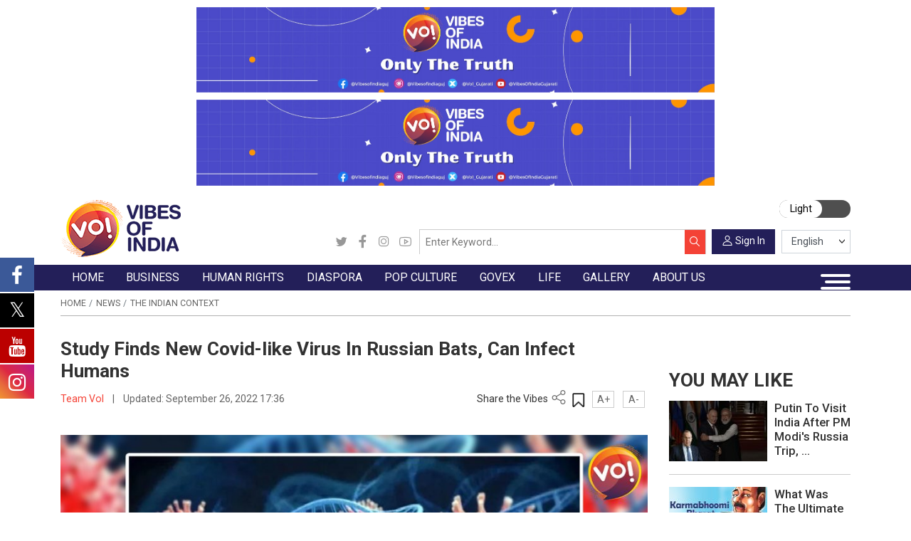

--- FILE ---
content_type: text/html; charset=UTF-8
request_url: https://www.vibesofindia.com/study-finds-new-covid-like-virus-in-russian-bats-can-infect-humans/
body_size: 51027
content:

<!DOCTYPE html>
<html lang="en-AU">
<head><meta charset="UTF-8" /><script>if(navigator.userAgent.match(/MSIE|Internet Explorer/i)||navigator.userAgent.match(/Trident\/7\..*?rv:11/i)){var href=document.location.href;if(!href.match(/[?&]nowprocket/)){if(href.indexOf("?")==-1){if(href.indexOf("#")==-1){document.location.href=href+"?nowprocket=1"}else{document.location.href=href.replace("#","?nowprocket=1#")}}else{if(href.indexOf("#")==-1){document.location.href=href+"&nowprocket=1"}else{document.location.href=href.replace("#","&nowprocket=1#")}}}}</script><script>(()=>{class RocketLazyLoadScripts{constructor(){this.v="2.0.2",this.userEvents=["keydown","keyup","mousedown","mouseup","mousemove","mouseover","mouseenter","mouseout","mouseleave","touchmove","touchstart","touchend","touchcancel","wheel","click","dblclick","input","visibilitychange"],this.attributeEvents=["onblur","onclick","oncontextmenu","ondblclick","onfocus","onmousedown","onmouseenter","onmouseleave","onmousemove","onmouseout","onmouseover","onmouseup","onmousewheel","onscroll","onsubmit"]}async t(){this.i(),this.o(),/iP(ad|hone)/.test(navigator.userAgent)&&this.h(),this.u(),this.l(this),this.m(),this.k(this),this.p(this),this._(),await Promise.all([this.R(),this.L()]),this.lastBreath=Date.now(),this.S(this),this.P(),this.D(),this.O(),this.M(),await this.C(this.delayedScripts.normal),await this.C(this.delayedScripts.defer),await this.C(this.delayedScripts.async),this.T("domReady"),await this.F(),await this.j(),await this.I(),this.T("windowLoad"),await this.A(),window.dispatchEvent(new Event("rocket-allScriptsLoaded")),this.everythingLoaded=!0,this.lastTouchEnd&&await new Promise((t=>setTimeout(t,500-Date.now()+this.lastTouchEnd))),this.H(),this.T("all"),this.U(),this.W()}i(){this.CSPIssue=sessionStorage.getItem("rocketCSPIssue"),document.addEventListener("securitypolicyviolation",(t=>{this.CSPIssue||"script-src-elem"!==t.violatedDirective||"data"!==t.blockedURI||(this.CSPIssue=!0,sessionStorage.setItem("rocketCSPIssue",!0))}),{isRocket:!0})}o(){window.addEventListener("pageshow",(t=>{this.persisted=t.persisted,this.realWindowLoadedFired=!0}),{isRocket:!0}),window.addEventListener("pagehide",(()=>{this.onFirstUserAction=null}),{isRocket:!0})}h(){let t;function e(e){t=e}window.addEventListener("touchstart",e,{isRocket:!0}),window.addEventListener("touchend",(function i(o){Math.abs(o.changedTouches[0].pageX-t.changedTouches[0].pageX)<10&&Math.abs(o.changedTouches[0].pageY-t.changedTouches[0].pageY)<10&&o.timeStamp-t.timeStamp<200&&(o.target.dispatchEvent(new PointerEvent("click",{target:o.target,bubbles:!0,cancelable:!0})),event.preventDefault(),window.removeEventListener("touchstart",e,{isRocket:!0}),window.removeEventListener("touchend",i,{isRocket:!0}))}),{isRocket:!0})}q(t){this.userActionTriggered||("mousemove"!==t.type||this.firstMousemoveIgnored?"keyup"===t.type||"mouseover"===t.type||"mouseout"===t.type||(this.userActionTriggered=!0,this.onFirstUserAction&&this.onFirstUserAction()):this.firstMousemoveIgnored=!0),"click"===t.type&&t.preventDefault(),this.savedUserEvents.length>0&&(t.stopPropagation(),t.stopImmediatePropagation()),"touchstart"===this.lastEvent&&"touchend"===t.type&&(this.lastTouchEnd=Date.now()),"click"===t.type&&(this.lastTouchEnd=0),this.lastEvent=t.type,this.savedUserEvents.push(t)}u(){this.savedUserEvents=[],this.userEventHandler=this.q.bind(this),this.userEvents.forEach((t=>window.addEventListener(t,this.userEventHandler,{passive:!1,isRocket:!0})))}U(){this.userEvents.forEach((t=>window.removeEventListener(t,this.userEventHandler,{passive:!1,isRocket:!0}))),this.savedUserEvents.forEach((t=>{t.target.dispatchEvent(new window[t.constructor.name](t.type,t))}))}m(){this.eventsMutationObserver=new MutationObserver((t=>{const e="return false";for(const i of t){if("attributes"===i.type){const t=i.target.getAttribute(i.attributeName);t&&t!==e&&(i.target.setAttribute("data-rocket-"+i.attributeName,t),i.target.setAttribute(i.attributeName,e))}"childList"===i.type&&i.addedNodes.forEach((t=>{if(t.nodeType===Node.ELEMENT_NODE)for(const i of t.attributes)this.attributeEvents.includes(i.name)&&i.value&&""!==i.value&&(t.setAttribute("data-rocket-"+i.name,i.value),t.setAttribute(i.name,e))}))}})),this.eventsMutationObserver.observe(document,{subtree:!0,childList:!0,attributeFilter:this.attributeEvents})}H(){this.eventsMutationObserver.disconnect(),this.attributeEvents.forEach((t=>{document.querySelectorAll("[data-rocket-"+t+"]").forEach((e=>{e.setAttribute(t,e.getAttribute("data-rocket-"+t)),e.removeAttribute("data-rocket-"+t)}))}))}k(t){Object.defineProperty(HTMLElement.prototype,"onclick",{get(){return this.rocketonclick},set(e){this.rocketonclick=e,this.setAttribute(t.everythingLoaded?"onclick":"data-rocket-onclick","this.rocketonclick(event)")}})}S(t){function e(e,i){let o=e[i];e[i]=null,Object.defineProperty(e,i,{get:()=>o,set(s){t.everythingLoaded?o=s:e["rocket"+i]=o=s}})}e(document,"onreadystatechange"),e(window,"onload"),e(window,"onpageshow");try{Object.defineProperty(document,"readyState",{get:()=>t.rocketReadyState,set(e){t.rocketReadyState=e},configurable:!0}),document.readyState="loading"}catch(t){console.log("WPRocket DJE readyState conflict, bypassing")}}l(t){this.originalAddEventListener=EventTarget.prototype.addEventListener,this.originalRemoveEventListener=EventTarget.prototype.removeEventListener,this.savedEventListeners=[],EventTarget.prototype.addEventListener=function(e,i,o){o&&o.isRocket||!t.B(e,this)&&!t.userEvents.includes(e)||t.B(e,this)&&!t.userActionTriggered||e.startsWith("rocket-")?t.originalAddEventListener.call(this,e,i,o):t.savedEventListeners.push({target:this,remove:!1,type:e,func:i,options:o})},EventTarget.prototype.removeEventListener=function(e,i,o){o&&o.isRocket||!t.B(e,this)&&!t.userEvents.includes(e)||t.B(e,this)&&!t.userActionTriggered||e.startsWith("rocket-")?t.originalRemoveEventListener.call(this,e,i,o):t.savedEventListeners.push({target:this,remove:!0,type:e,func:i,options:o})}}T(t){"all"===t&&(EventTarget.prototype.addEventListener=this.originalAddEventListener,EventTarget.prototype.removeEventListener=this.originalRemoveEventListener),this.savedEventListeners=this.savedEventListeners.filter((e=>{let i=e.type,o=e.target||window;return"domReady"===t&&"DOMContentLoaded"!==i&&"readystatechange"!==i||("windowLoad"===t&&"load"!==i&&"readystatechange"!==i&&"pageshow"!==i||(this.B(i,o)&&(i="rocket-"+i),e.remove?o.removeEventListener(i,e.func,e.options):o.addEventListener(i,e.func,e.options),!1))}))}p(t){let e;function i(e){return t.everythingLoaded?e:e.split(" ").map((t=>"load"===t||t.startsWith("load.")?"rocket-jquery-load":t)).join(" ")}function o(o){function s(e){const s=o.fn[e];o.fn[e]=o.fn.init.prototype[e]=function(){return this[0]===window&&t.userActionTriggered&&("string"==typeof arguments[0]||arguments[0]instanceof String?arguments[0]=i(arguments[0]):"object"==typeof arguments[0]&&Object.keys(arguments[0]).forEach((t=>{const e=arguments[0][t];delete arguments[0][t],arguments[0][i(t)]=e}))),s.apply(this,arguments),this}}if(o&&o.fn&&!t.allJQueries.includes(o)){const e={DOMContentLoaded:[],"rocket-DOMContentLoaded":[]};for(const t in e)document.addEventListener(t,(()=>{e[t].forEach((t=>t()))}),{isRocket:!0});o.fn.ready=o.fn.init.prototype.ready=function(i){function s(){parseInt(o.fn.jquery)>2?setTimeout((()=>i.bind(document)(o))):i.bind(document)(o)}return t.realDomReadyFired?!t.userActionTriggered||t.fauxDomReadyFired?s():e["rocket-DOMContentLoaded"].push(s):e.DOMContentLoaded.push(s),o([])},s("on"),s("one"),s("off"),t.allJQueries.push(o)}e=o}t.allJQueries=[],o(window.jQuery),Object.defineProperty(window,"jQuery",{get:()=>e,set(t){o(t)}})}P(){const t=new Map;document.write=document.writeln=function(e){const i=document.currentScript,o=document.createRange(),s=i.parentElement;let n=t.get(i);void 0===n&&(n=i.nextSibling,t.set(i,n));const a=document.createDocumentFragment();o.setStart(a,0),a.appendChild(o.createContextualFragment(e)),s.insertBefore(a,n)}}async R(){return new Promise((t=>{this.userActionTriggered?t():this.onFirstUserAction=t}))}async L(){return new Promise((t=>{document.addEventListener("DOMContentLoaded",(()=>{this.realDomReadyFired=!0,t()}),{isRocket:!0})}))}async I(){return this.realWindowLoadedFired?Promise.resolve():new Promise((t=>{window.addEventListener("load",t,{isRocket:!0})}))}M(){this.pendingScripts=[];this.scriptsMutationObserver=new MutationObserver((t=>{for(const e of t)e.addedNodes.forEach((t=>{"SCRIPT"!==t.tagName||t.noModule||t.isWPRocket||this.pendingScripts.push({script:t,promise:new Promise((e=>{const i=()=>{const i=this.pendingScripts.findIndex((e=>e.script===t));i>=0&&this.pendingScripts.splice(i,1),e()};t.addEventListener("load",i,{isRocket:!0}),t.addEventListener("error",i,{isRocket:!0}),setTimeout(i,1e3)}))})}))})),this.scriptsMutationObserver.observe(document,{childList:!0,subtree:!0})}async j(){await this.J(),this.pendingScripts.length?(await this.pendingScripts[0].promise,await this.j()):this.scriptsMutationObserver.disconnect()}D(){this.delayedScripts={normal:[],async:[],defer:[]},document.querySelectorAll("script[type$=rocketlazyloadscript]").forEach((t=>{t.hasAttribute("data-rocket-src")?t.hasAttribute("async")&&!1!==t.async?this.delayedScripts.async.push(t):t.hasAttribute("defer")&&!1!==t.defer||"module"===t.getAttribute("data-rocket-type")?this.delayedScripts.defer.push(t):this.delayedScripts.normal.push(t):this.delayedScripts.normal.push(t)}))}async _(){await this.L();let t=[];document.querySelectorAll("script[type$=rocketlazyloadscript][data-rocket-src]").forEach((e=>{let i=e.getAttribute("data-rocket-src");if(i&&!i.startsWith("data:")){i.startsWith("//")&&(i=location.protocol+i);try{const o=new URL(i).origin;o!==location.origin&&t.push({src:o,crossOrigin:e.crossOrigin||"module"===e.getAttribute("data-rocket-type")})}catch(t){}}})),t=[...new Map(t.map((t=>[JSON.stringify(t),t]))).values()],this.N(t,"preconnect")}async $(t){if(await this.G(),!0!==t.noModule||!("noModule"in HTMLScriptElement.prototype))return new Promise((e=>{let i;function o(){(i||t).setAttribute("data-rocket-status","executed"),e()}try{if(navigator.userAgent.includes("Firefox/")||""===navigator.vendor||this.CSPIssue)i=document.createElement("script"),[...t.attributes].forEach((t=>{let e=t.nodeName;"type"!==e&&("data-rocket-type"===e&&(e="type"),"data-rocket-src"===e&&(e="src"),i.setAttribute(e,t.nodeValue))})),t.text&&(i.text=t.text),t.nonce&&(i.nonce=t.nonce),i.hasAttribute("src")?(i.addEventListener("load",o,{isRocket:!0}),i.addEventListener("error",(()=>{i.setAttribute("data-rocket-status","failed-network"),e()}),{isRocket:!0}),setTimeout((()=>{i.isConnected||e()}),1)):(i.text=t.text,o()),i.isWPRocket=!0,t.parentNode.replaceChild(i,t);else{const i=t.getAttribute("data-rocket-type"),s=t.getAttribute("data-rocket-src");i?(t.type=i,t.removeAttribute("data-rocket-type")):t.removeAttribute("type"),t.addEventListener("load",o,{isRocket:!0}),t.addEventListener("error",(i=>{this.CSPIssue&&i.target.src.startsWith("data:")?(console.log("WPRocket: CSP fallback activated"),t.removeAttribute("src"),this.$(t).then(e)):(t.setAttribute("data-rocket-status","failed-network"),e())}),{isRocket:!0}),s?(t.fetchPriority="high",t.removeAttribute("data-rocket-src"),t.src=s):t.src="data:text/javascript;base64,"+window.btoa(unescape(encodeURIComponent(t.text)))}}catch(i){t.setAttribute("data-rocket-status","failed-transform"),e()}}));t.setAttribute("data-rocket-status","skipped")}async C(t){const e=t.shift();return e?(e.isConnected&&await this.$(e),this.C(t)):Promise.resolve()}O(){this.N([...this.delayedScripts.normal,...this.delayedScripts.defer,...this.delayedScripts.async],"preload")}N(t,e){this.trash=this.trash||[];let i=!0;var o=document.createDocumentFragment();t.forEach((t=>{const s=t.getAttribute&&t.getAttribute("data-rocket-src")||t.src;if(s&&!s.startsWith("data:")){const n=document.createElement("link");n.href=s,n.rel=e,"preconnect"!==e&&(n.as="script",n.fetchPriority=i?"high":"low"),t.getAttribute&&"module"===t.getAttribute("data-rocket-type")&&(n.crossOrigin=!0),t.crossOrigin&&(n.crossOrigin=t.crossOrigin),t.integrity&&(n.integrity=t.integrity),t.nonce&&(n.nonce=t.nonce),o.appendChild(n),this.trash.push(n),i=!1}})),document.head.appendChild(o)}W(){this.trash.forEach((t=>t.remove()))}async F(){try{document.readyState="interactive"}catch(t){}this.fauxDomReadyFired=!0;try{await this.G(),document.dispatchEvent(new Event("rocket-readystatechange")),await this.G(),document.rocketonreadystatechange&&document.rocketonreadystatechange(),await this.G(),document.dispatchEvent(new Event("rocket-DOMContentLoaded")),await this.G(),window.dispatchEvent(new Event("rocket-DOMContentLoaded"))}catch(t){console.error(t)}}async A(){try{document.readyState="complete"}catch(t){}try{await this.G(),document.dispatchEvent(new Event("rocket-readystatechange")),await this.G(),document.rocketonreadystatechange&&document.rocketonreadystatechange(),await this.G(),window.dispatchEvent(new Event("rocket-load")),await this.G(),window.rocketonload&&window.rocketonload(),await this.G(),this.allJQueries.forEach((t=>t(window).trigger("rocket-jquery-load"))),await this.G();const t=new Event("rocket-pageshow");t.persisted=this.persisted,window.dispatchEvent(t),await this.G(),window.rocketonpageshow&&window.rocketonpageshow({persisted:this.persisted})}catch(t){console.error(t)}}async G(){Date.now()-this.lastBreath>45&&(await this.J(),this.lastBreath=Date.now())}async J(){return document.hidden?new Promise((t=>setTimeout(t))):new Promise((t=>requestAnimationFrame(t)))}B(t,e){return e===document&&"readystatechange"===t||(e===document&&"DOMContentLoaded"===t||(e===window&&"DOMContentLoaded"===t||(e===window&&"load"===t||e===window&&"pageshow"===t)))}static run(){(new RocketLazyLoadScripts).t()}}RocketLazyLoadScripts.run()})();</script>
    
    <meta name="viewport" content="width=device-width, initial-scale=1, minimum-scale=1, maximum-scale=1" />
    <link rel="stylesheet" id="ao_optimized_gfonts" href="https://fonts.googleapis.com/css?family=Hind+Vadodara:400,500,600,700%7CNoto+Sans:400,700&amp;display=swap"><link rel="profile" href="https://gmpg.org/xfn/11" />
    <link rel="icon" href="https://www.vibesofindia.com/wp-content/themes/tvoi/images/favicon.png" />

    <!-- Google Fonts -->
    <link rel="preconnect" href="https://fonts.googleapis.com">
    <link rel="preconnect" href="https://fonts.gstatic.com" crossorigin>
    
    

    <!-- Meta Keywords -->
    <meta name="keywords" content="Latest Gujarati News, Breaking News in Gujarati, Gujarat Samachar, ગુજરાતી સમાચાર, Gujarati News Live, Gujarati News Today, National Gujarati News, International Gujarati News, Sports Gujarati News, Exclusive Gujarati News, Coronavirus Gujarati News, Entertainment Gujarati News, Business Gujarati News, Technology Gujarati News, Automobile Gujarati News, Elections 2022 Gujarati News, Viral Social News in Gujarati, Indian Politics News in Gujarati, Gujarati News Headlines, World News In Gujarati, Cricket News In Gujarati" />

    <!-- RSS Feeds -->
    <link rel="alternate" type="application/rss+xml" href="https://guj.vibesofindia.com/category/gujarat-news-guj/feed/" />
<link rel="alternate" type="application/rss+xml" href="https://www.vibesofindia.com/category/gujarat-en/feed/" />

    <!-- CSS Files -->
    









    <!-- Comscore Tag -->
    <script type="rocketlazyloadscript">
        var _comscore = _comscore || [];
        _comscore.push({ c1: "2", c2: "38924556" });
        (function() {
            var s = document.createElement("script"), el = document.getElementsByTagName("script")[0];
            s.async = true;
            s.src = "https://sb.scorecardresearch.com/cs/38924556/beacon.js";
            el.parentNode.insertBefore(s, el);
        })();
    </script>
    <noscript>
        <img src="https://sb.scorecardresearch.com/p?c1=2&amp;c2=38924556&amp;cv=3.6.0&amp;cj=1" alt="comScore">
    </noscript>

    <!-- Google Analytics -->
    <script type="rocketlazyloadscript" async data-rocket-src="https://www.googletagmanager.com/gtag/js?id=G-REP788SHL6"></script>
    <script type="rocketlazyloadscript">
        window.dataLayer = window.dataLayer || [];
        function gtag(){dataLayer.push(arguments);}
        gtag('js', new Date());
        gtag('config', 'G-REP788SHL6');
    </script>

    <!-- Google Tag Manager -->
    <script type="rocketlazyloadscript">
        (function(w, d, s, l, i) {
            w[l] = w[l] || [];
            w[l].push({ 'gtm.start': new Date().getTime(), event: 'gtm.js' });
            var f = d.getElementsByTagName(s)[0],
                j = d.createElement(s),
                dl = l !== 'dataLayer' ? '&l=' + l : '';
            j.async = true;
            j.src = 'https://www.googletagmanager.com/gtm.js?id=' + i + dl;
            f.parentNode.insertBefore(j, f);
        })(window, document, 'script', 'dataLayer', 'GTM-P4TCQLKV');
    </script>

    <script type="rocketlazyloadscript">var WPAC={}; window.WPAC = WPAC; WPAC = WPAC;WPAC._Options={enable:true,debug:false,menuHelper:true,selectorCommentForm:"#commentform,.ast-commentform,.comment-form",selectorCommentsContainer:"#comments,.comments-wrapper,.comments-area,.wp-block-comments",selectorCommentList:".comment-list,.ast-comment-list,.wp-block-comment-template",selectorCommentPagingLinks:"#comments [class^='nav-'] a",selectorCommentLinks:"#comments a[href*=\"/comment-page-\"]",selectorRespondContainer:"#respond",selectorErrorContainer:"p:parent",selectorSubmitButton:"#submit",selectorTextarea:"#comment",selectorPostContainer:false,scrollSpeed:500,autoUpdateIdleTime:false,popupOverlayBackgroundColor:"#000000",popupOverlayBackgroundOpacity:false,popupBackgroundColorLoading:"#000000",popupTextColorLoading:"#ffffff",popupBackgroundColorSuccess:"#008000",popupTextColorSuccess:"#FFFFFF",popupBackgroundColorError:"#FF0000",popupTextColorError:"#FFFFFF",popupOpacity:85,popupOpacityTablet:85,popupOpacityMobile:85,popupCornerRadius:5,popupCornerRadiusTablet:5,popupCornerRadiusMobile:5,popupMarginTop:10,popupMarginTopTablet:10,popupMarginTopMobile:10,popupWidth:30,popupWidthTablet:45,popupWidthMobile:75,popupPadding:20,popupPaddingTablet:20,popupPaddingMobile:20,popupFadeIn:400,popupFadeOut:400,popupTimeout:3000,popupTextAlign:"center",popupVerticalAlign:"verticalStart",popupTextFontSize:"20px",popupTextFontSizeTablet:"20px",popupTextFontSizeMobile:"20px",popupZindex:10000,textPosted:"Your comment has been posted. Thank you!",textPostedUnapproved:"Your comment has been posted and is awaiting moderation. Thank you!",textReloadPage:"Reloading page. Please wait.",textPostComment:"Posting your comment. Please wait.",textRefreshComments:"Loading comments. Please wait.",textUnknownError:"Something went wrong, your comment has not been posted.",textErrorTypeComment:"Please type your comment text.",textErrorCommentsClosed:"Sorry, comments are closed for this item.",textErrorMustBeLoggedIn:"Sorry, you must be logged in to post a comment.",textErrorFillRequiredFields:"Please fill the required fields (name, email).",textErrorInvalidEmailAddress:"Please enter a valid email address.",textErrorPostTooQuickly:"You are posting comments too quickly. Please wait a minute and resubmit your comment.",textErrorDuplicateComment:"Duplicate comment detected. It looks like you have already submitted this comment.",callbackOnBeforeSelectElements:false,callbackOnBeforeSubmitComment:false,callbackOnAfterPostComment:false,callbackOnBeforeUpdateComments:false,callbackOnAfterUpdateComments:false,commentPagesUrlRegex:false,disableUrlUpdate:false,disableScrollToAnchor:false,useUncompressedScripts:false,placeScriptsInFooter:true,optimizeAjaxResponse:false,baseUrl:false,disableCache:false,enableByQuery:false,lazyLoadEnabled:false,lazyLoadDisplay:"overlay",lazyLoadInlineDisplayLocation:"comments",lazyLoadInlineDisplayElement:"#comments",lazyLoadInlineLoadingType:"spinner",lazyLoadInlineSpinner:"LoadingGray1",lazyLoadInlineSpinnerLabelEnabled:true,lazyLoadInlineSpinnerContainerBackgroundColor:"#333333",lazyLoadInlineSpinnerContainerBackgroundColorOpacity:true,lazyLoadInlineSpinnerLabel:"Loading comments...",lazyLoadInlineSpinnerLabelColor:"#FFFFFF",lazyLoadInlineSpinnerIconColor:"#FFFFFF",lazyLoadInlineSpinnerLayoutType:"horizontal",lazyLoadInlineSpinnerLayoutAlignment:"left",lazyLoadInlineSpinnerLayoutRTL:false,lazyLoadTrigger:"domready",lazyLoadTriggerElement:false,lazyLoadInlineSpinnerSpeed:1.25,lazyLoadTriggerScrollOffset:false,lazyLoadPaginationEnabled:false,lazyLoadCommentsPerPage:30,lazyLoadUseThemePagination:true,lazyLoadPaginationStyle:"nextPrev",lazyLoadPaginationLocation:"bottom",lazyLoadingPaginationScrollToTop:true,lazyLoadInlineSpinnerLabelFontSizeDesktop:42,lazyLoadInlineSpinnerSizeDesktop:72,lazyLoadInlineSpinnerLabelLineHeightDesktop:54,lazyLoadInlineSpinnerContainerPaddingDesktop:35,lazyLoadInlineSpinnerGapDesktop:20,lazyLoadInlineSpinnerLabelFontSizeTablet:36,lazyLoadInlineSpinnerSizeTablet:65,lazyLoadInlineSpinnerLabelLineHeightTablet:42,lazyLoadInlineSpinnerContainerPaddingTablet:25,lazyLoadInlineSpinnerGapTablet:15,lazyLoadInlineSpinnerLabelFontSizeMobile:28,lazyLoadInlineSpinnerSizeMobile:48,lazyLoadInlineSpinnerLabelLineHeightMobile:34,lazyLoadInlineSpinnerContainerPaddingMobile:20,lazyLoadInlineSpinnerGapMobile:15,lazyLoadInlineSkeletonLoadingLabelEnabled:false,lazyLoadInlineSkeletonLoadingLabel:"Loading comments...",lazyLoadInlineSkeletonItemsShow:2,lazyLoadInlineSkeletonBackgroundColor:"#EEEEEE",lazyLoadInlineSkeletonHighlightColor:"#dedede",lazyLoadInlineSkeletonHeadingColor:"#333333",lazyLoadInlineSkeletonHeadingFontSize:24,lazyLoadInlineSkeletonHeadingLineHeight:1.5,lazyLoadInlineShortcode:false,lazyLoadInlineLoadingButtonLabel:"Load Comments",lazyLoadInlineLoadingButtonLabelLoading:"Loading Comments...",lazyLoadInlineButtonSpinner:"LoadingGray1",lazyLoadInlineButtonLabel:"Load Comments",lazyLoadInlineButtonLabelLoading:"Loading Comments...",lazyLoadInlineButtonAppearance:"solid",lazyLoadInlineButtonUseThemeStyles:true,lazyLoadInlineButtonBackgroundColor:"#333333",lazyLoadInlineButtonBackgroundColorHover:"#444444",lazyLoadInlineButtonTextColor:"#FFFFFF",lazyLoadInlineButtonTextColorHover:"#FFFFFF",lazyLoadInlineButtonBorderColor:"#333333",lazyLoadInlineButtonBorderColorHover:"#444444",lazyLoadInlineButtonBorderWidth:true,lazyLoadInlineButtonBorderRadius:5,lazyLoadInlineButtonPaddingTop:12,lazyLoadInlineButtonPaddingRight:24,lazyLoadInlineButtonPaddingBottom:12,lazyLoadInlineButtonPaddingLeft:24,lazyLoadInlineButtonFontSize:16,lazyLoadInlineButtonLineHeight:1.5,lazyLoadInlineButtonFontWeight:600,lazyLoadInlineButtonFontFamily:"inherit",lazyLoadInlineButtonAlign:"center",firstTimeInstall:false,lazyLoadIntoElement:false,commentsEnabled:true,version:"3.1.1"};</script>
			<style>
			.fuse_social_icons_links {
			    display: block;
			}
			.facebook-awesome-social::before {
			    content: "\f09a" !important;
			}
			


			.awesome-social-img img {
			    position: absolute;
			    top: 50%;
			    left: 50%;
			    transform: translate(-50%,-50%);
			}

			.awesome-social-img {
			    position: relative;
			}			
			.icon_wrapper .awesome-social {
			    font-family: 'FuseAwesome' !important;
			}
			#icon_wrapper .fuse_social_icons_links .awesome-social {
			    font-family: "FuseAwesome" !important;
			    ext-rendering: auto !important;
			    -webkit-font-smoothing: antialiased !important;
			    -moz-osx-font-smoothing: grayscale !important;
			}
									
			
			#icon_wrapper{
				position: fixed;
				top: 50%;
				left: 0px;
				z-index: 99999;
			}
			
			.awesome-social

			{

            margin-top:2px;

			color: #fff !important;

			text-align: center !important;

			display: block;

			
			line-height: 51px !important;

			width: 48px !important;

			height: 48px !important;

			font-size: 28px !important;

			


			}

			
			.fuse_social_icons_links

			{

			outline:0 !important;



			}

			.fuse_social_icons_links:hover{

			text-decoration:none !important;

			}

			
			.fb-awesome-social

			{

			background: #3b5998;
			border-color: #3b5998;
			
			}
			.facebook-awesome-social

			{

			background: #3b5998;
			border-color: #3b5998;
						}
			
			.fuseicon-threads.threads-awesome-social.awesome-social::before {
			    content: "\e900";
			    font-family: 'FuseCustomIcons' !important;
			    			}

			.fuseicon-threads.threads-awesome-social.awesome-social {
			    background: #000;
			}


			.tw-awesome-social

			{

			background:#00aced;
			border-color: #00aced;
			
			}
			.twitter-awesome-social

			{

			background:#000;
			border-color: #000;
			
			}
			.rss-awesome-social

			{

			background:#FA9B39;
			border-color: #FA9B39;
			
			}

			.linkedin-awesome-social

			{

			background:#007bb6;
			border-color: #007bb6;
						}

			.youtube-awesome-social

			{

			background:#bb0000;
			border-color: #bb0000;
						}

			.flickr-awesome-social

			{

			background: #ff0084;
			border-color: #ff0084;
						}

			.pinterest-awesome-social

			{

			background:#cb2027;
			border-color: #cb2027;
						}

			.stumbleupon-awesome-social

			{

			background:#f74425 ;
			border-color: #f74425;
						}

			.google-plus-awesome-social

			{

			background:#f74425 ;
			border-color: #f74425;
						}

			.instagram-awesome-social

			{

			    background: -moz-linear-gradient(45deg, #f09433 0%, #e6683c 25%, #dc2743 50%, #cc2366 75%, #bc1888 100%);
			    background: -webkit-linear-gradient(45deg, #f09433 0%,#e6683c 25%,#dc2743 50%,#cc2366 75%,#bc1888 100%);
			    background: linear-gradient(45deg, #f09433 0%,#e6683c 25%,#dc2743 50%,#cc2366 75%,#bc1888 100%);
			    filter: progid:DXImageTransform.Microsoft.gradient( startColorstr='#f09433', endColorstr='#bc1888',GradientType=1 );
			    border-color: #f09433;
					    

			}

			.tumblr-awesome-social

			{

			background: #32506d ;
			border-color: #32506d;
						}

			.vine-awesome-social

			{

			background: #00bf8f ;
			border-color: #00bf8f;
						}

            .vk-awesome-social {



            background: #45668e ;
            border-color: #45668e;
            
            }

            .soundcloud-awesome-social

                {

            background: #ff3300 ;
            border-color: #ff3300;
            
                }

                .reddit-awesome-social{



            background: #ff4500 ;
            border-color: #ff4500;

                            }

                .stack-awesome-social{



            background: #fe7a15 ;
            border-color: #fe7a15;
            
                }

                .behance-awesome-social{

            background: #1769ff ;
            border-color: #1769ff;
            
                }

                .github-awesome-social{

            background: #999999 ;
            border-color: #999999;
            


                }

                .envelope-awesome-social{

                  background: #ccc ;
 				  border-color: #ccc;                 
 				                  }

/*  Mobile */



@media(max-width:768px){
#icon_wrapper{



	display: none;

}

}







             




			</style>

<meta name='robots' content='index, follow, max-image-preview:large, max-snippet:-1, max-video-preview:-1' />
<!-- Google tag (gtag.js) consent mode dataLayer added by Site Kit -->
<script type="rocketlazyloadscript" id="google_gtagjs-js-consent-mode-data-layer">
window.dataLayer = window.dataLayer || [];function gtag(){dataLayer.push(arguments);}
gtag('consent', 'default', {"ad_personalization":"denied","ad_storage":"denied","ad_user_data":"denied","analytics_storage":"denied","functionality_storage":"denied","security_storage":"denied","personalization_storage":"denied","region":["AT","BE","BG","CH","CY","CZ","DE","DK","EE","ES","FI","FR","GB","GR","HR","HU","IE","IS","IT","LI","LT","LU","LV","MT","NL","NO","PL","PT","RO","SE","SI","SK"],"wait_for_update":500});
window._googlesitekitConsentCategoryMap = {"statistics":["analytics_storage"],"marketing":["ad_storage","ad_user_data","ad_personalization"],"functional":["functionality_storage","security_storage"],"preferences":["personalization_storage"]};
window._googlesitekitConsents = {"ad_personalization":"denied","ad_storage":"denied","ad_user_data":"denied","analytics_storage":"denied","functionality_storage":"denied","security_storage":"denied","personalization_storage":"denied","region":["AT","BE","BG","CH","CY","CZ","DE","DK","EE","ES","FI","FR","GB","GR","HR","HU","IE","IS","IT","LI","LT","LU","LV","MT","NL","NO","PL","PT","RO","SE","SI","SK"],"wait_for_update":500};
</script>
<!-- End Google tag (gtag.js) consent mode dataLayer added by Site Kit -->

	<!-- This site is optimized with the Yoast SEO plugin v26.7 - https://yoast.com/wordpress/plugins/seo/ -->
	<link media="all" href="https://www.vibesofindia.com/wp-content/cache/autoptimize/css/autoptimize_08cc75feaa73039bd10cae843195be46.css" rel="stylesheet"><link media="print" href="https://www.vibesofindia.com/wp-content/cache/autoptimize/css/autoptimize_3950ef1953883cc46c12ed28870e6767.css" rel="stylesheet"><title>Study Finds New Covid-like Virus In Russian Bats, Can Infect Humans</title>
	<meta name="description" content="A new S-CoV-2-like virus discovered in Russian bats is capable of infecting humans. What is more worrying is that it is apparently resistant to current COVID-19 vaccines," />
	<link rel="canonical" href="https://www.vibesofindia.com/study-finds-new-covid-like-virus-in-russian-bats-can-infect-humans/" />
	<meta property="og:locale" content="en_US" />
	<meta property="og:type" content="article" />
	<meta property="og:title" content="Study Finds New Covid-like Virus In Russian Bats, Can Infect Humans" />
	<meta property="og:description" content="A new S-CoV-2-like virus discovered in Russian bats is capable of infecting humans. What is more worrying is that it is apparently resistant to current COVID-19 vaccines," />
	<meta property="og:url" content="https://www.vibesofindia.com/study-finds-new-covid-like-virus-in-russian-bats-can-infect-humans/" />
	<meta property="og:site_name" content="Vibes Of India" />
	<meta property="article:publisher" content="https://www.facebook.com/vibesofindiaofficial" />
	<meta property="article:published_time" content="2022-09-26T10:35:38+00:00" />
	<meta property="article:modified_time" content="2022-09-26T12:06:05+00:00" />
	<meta property="og:image" content="https://www.vibesofindia.com/wp-content/uploads/2022/08/corona.jpg" />
	<meta property="og:image:width" content="1280" />
	<meta property="og:image:height" content="720" />
	<meta property="og:image:type" content="image/jpeg" />
	<meta name="author" content="Team VoI" />
	<meta name="twitter:card" content="summary_large_image" />
	<meta name="twitter:creator" content="@vibesofindia_" />
	<meta name="twitter:site" content="@vibesofindia_" />
	<meta name="twitter:label1" content="Written by" />
	<meta name="twitter:data1" content="Team VoI" />
	<meta name="twitter:label2" content="Est. reading time" />
	<meta name="twitter:data2" content="2 minutes" />
	<!-- / Yoast SEO plugin. -->


<link rel='dns-prefetch' href='//static.addtoany.com' />
<link rel='dns-prefetch' href='//www.googletagmanager.com' />
<link rel='dns-prefetch' href='//stats.wp.com' />
<link rel='dns-prefetch' href='//widgets.wp.com' />
<link rel='dns-prefetch' href='//s0.wp.com' />
<link rel='dns-prefetch' href='//0.gravatar.com' />
<link rel='dns-prefetch' href='//1.gravatar.com' />
<link rel='dns-prefetch' href='//2.gravatar.com' />
<link rel='dns-prefetch' href='//pagead2.googlesyndication.com' />
<link rel='dns-prefetch' href='//fundingchoicesmessages.google.com' />
<link rel='preconnect' href='//c0.wp.com' />
<link href='https://fonts.gstatic.com' crossorigin='anonymous' rel='preconnect' />
<link rel="alternate" type="application/rss+xml" title="Vibes Of India &raquo; Feed" href="https://www.vibesofindia.com/feed/" />
<link rel="alternate" type="application/rss+xml" title="Vibes Of India &raquo; Comments Feed" href="https://www.vibesofindia.com/comments/feed/" />
<link rel="alternate" type="application/rss+xml" title="Vibes Of India &raquo; Study Finds New Covid-like Virus In Russian Bats, Can Infect Humans Comments Feed" href="https://www.vibesofindia.com/study-finds-new-covid-like-virus-in-russian-bats-can-infect-humans/feed/" />
<link rel="alternate" title="oEmbed (JSON)" type="application/json+oembed" href="https://www.vibesofindia.com/wp-json/oembed/1.0/embed?url=https%3A%2F%2Fwww.vibesofindia.com%2Fstudy-finds-new-covid-like-virus-in-russian-bats-can-infect-humans%2F&#038;lang=en" />
<link rel="alternate" title="oEmbed (XML)" type="text/xml+oembed" href="https://www.vibesofindia.com/wp-json/oembed/1.0/embed?url=https%3A%2F%2Fwww.vibesofindia.com%2Fstudy-finds-new-covid-like-virus-in-russian-bats-can-infect-humans%2F&#038;format=xml&#038;lang=en" />
<link rel="alternate" type="application/rss+xml" title="Vibes Of India &raquo; Stories Feed" href="https://www.vibesofindia.com/web-stories/feed/">	<style>
		:root {
			--wpac-popup-opacity: 0.85;
			--wpac-popup-corner-radius: 5px;
			--wpac-popup-margin-top: 10px;
			--wpac-popup-width: 30%;
			--wpac-popup-padding: 20px;
			--wpac-popup-font-size: 20px;
			--wpac-popup-line-height: 1.2;
		}
		/* tablet styles */
		@media screen and (max-width: 1024px) {
			.wpac-overlay {
				--wpac-popup-opacity: 0.85;
				--wpac-popup-corner-radius: 5px;
				--wpac-popup-margin-top: 10px;
				--wpac-popup-width: 45%;
				--wpac-popup-padding: 20px;
				--wpac-popup-font-size: 20px;
			}
		}
		/* mobile styles */
		@media screen and (max-width: 768px) {
			.wpac-overlay {
				--wpac-popup-opacity: 0.85;
				--wpac-popup-corner-radius: 5px;
				--wpac-popup-margin-top: 10px;
				--wpac-popup-width: 75%;
				--wpac-popup-padding: 20px;
				--wpac-popup-font-size: 20px;
			}
		}
		.wpac-overlay {
			display: none;
			opacity: var(--wpac-popup-opacity);
			border-radius: var(--wpac-popup-corner-radius);
			margin-top: var(--wpac-popup-margin-top);
			padding: var(--wpac-popup-padding) !important;
			font-size: var(--wpac-popup-font-size) !important;
			line-height: var(--wpac-popup-line-height);
			margin: 0 auto;
		}
	</style>
	<style id='wp-img-auto-sizes-contain-inline-css'>
img:is([sizes=auto i],[sizes^="auto," i]){contain-intrinsic-size:3000px 1500px}
/*# sourceURL=wp-img-auto-sizes-contain-inline-css */
</style>



<style id='wp-emoji-styles-inline-css'>

	img.wp-smiley, img.emoji {
		display: inline !important;
		border: none !important;
		box-shadow: none !important;
		height: 1em !important;
		width: 1em !important;
		margin: 0 0.07em !important;
		vertical-align: -0.1em !important;
		background: none !important;
		padding: 0 !important;
	}
/*# sourceURL=wp-emoji-styles-inline-css */
</style>

<style id='wp-block-paragraph-inline-css'>
.is-small-text{font-size:.875em}.is-regular-text{font-size:1em}.is-large-text{font-size:2.25em}.is-larger-text{font-size:3em}.has-drop-cap:not(:focus):first-letter{float:left;font-size:8.4em;font-style:normal;font-weight:100;line-height:.68;margin:.05em .1em 0 0;text-transform:uppercase}body.rtl .has-drop-cap:not(:focus):first-letter{float:none;margin-left:.1em}p.has-drop-cap.has-background{overflow:hidden}:root :where(p.has-background){padding:1.25em 2.375em}:where(p.has-text-color:not(.has-link-color)) a{color:inherit}p.has-text-align-left[style*="writing-mode:vertical-lr"],p.has-text-align-right[style*="writing-mode:vertical-rl"]{rotate:180deg}
/*# sourceURL=https://www.vibesofindia.com/wp-includes/blocks/paragraph/style.min.css */
</style>
<style id='global-styles-inline-css'>
:root{--wp--preset--aspect-ratio--square: 1;--wp--preset--aspect-ratio--4-3: 4/3;--wp--preset--aspect-ratio--3-4: 3/4;--wp--preset--aspect-ratio--3-2: 3/2;--wp--preset--aspect-ratio--2-3: 2/3;--wp--preset--aspect-ratio--16-9: 16/9;--wp--preset--aspect-ratio--9-16: 9/16;--wp--preset--color--black: #000000;--wp--preset--color--cyan-bluish-gray: #abb8c3;--wp--preset--color--white: #FFF;--wp--preset--color--pale-pink: #f78da7;--wp--preset--color--vivid-red: #cf2e2e;--wp--preset--color--luminous-vivid-orange: #ff6900;--wp--preset--color--luminous-vivid-amber: #fcb900;--wp--preset--color--light-green-cyan: #7bdcb5;--wp--preset--color--vivid-green-cyan: #00d084;--wp--preset--color--pale-cyan-blue: #8ed1fc;--wp--preset--color--vivid-cyan-blue: #0693e3;--wp--preset--color--vivid-purple: #9b51e0;--wp--preset--color--primary: #0073a8;--wp--preset--color--secondary: #005075;--wp--preset--color--dark-gray: #111;--wp--preset--color--light-gray: #767676;--wp--preset--gradient--vivid-cyan-blue-to-vivid-purple: linear-gradient(135deg,rgb(6,147,227) 0%,rgb(155,81,224) 100%);--wp--preset--gradient--light-green-cyan-to-vivid-green-cyan: linear-gradient(135deg,rgb(122,220,180) 0%,rgb(0,208,130) 100%);--wp--preset--gradient--luminous-vivid-amber-to-luminous-vivid-orange: linear-gradient(135deg,rgb(252,185,0) 0%,rgb(255,105,0) 100%);--wp--preset--gradient--luminous-vivid-orange-to-vivid-red: linear-gradient(135deg,rgb(255,105,0) 0%,rgb(207,46,46) 100%);--wp--preset--gradient--very-light-gray-to-cyan-bluish-gray: linear-gradient(135deg,rgb(238,238,238) 0%,rgb(169,184,195) 100%);--wp--preset--gradient--cool-to-warm-spectrum: linear-gradient(135deg,rgb(74,234,220) 0%,rgb(151,120,209) 20%,rgb(207,42,186) 40%,rgb(238,44,130) 60%,rgb(251,105,98) 80%,rgb(254,248,76) 100%);--wp--preset--gradient--blush-light-purple: linear-gradient(135deg,rgb(255,206,236) 0%,rgb(152,150,240) 100%);--wp--preset--gradient--blush-bordeaux: linear-gradient(135deg,rgb(254,205,165) 0%,rgb(254,45,45) 50%,rgb(107,0,62) 100%);--wp--preset--gradient--luminous-dusk: linear-gradient(135deg,rgb(255,203,112) 0%,rgb(199,81,192) 50%,rgb(65,88,208) 100%);--wp--preset--gradient--pale-ocean: linear-gradient(135deg,rgb(255,245,203) 0%,rgb(182,227,212) 50%,rgb(51,167,181) 100%);--wp--preset--gradient--electric-grass: linear-gradient(135deg,rgb(202,248,128) 0%,rgb(113,206,126) 100%);--wp--preset--gradient--midnight: linear-gradient(135deg,rgb(2,3,129) 0%,rgb(40,116,252) 100%);--wp--preset--font-size--small: 19.5px;--wp--preset--font-size--medium: 20px;--wp--preset--font-size--large: 36.5px;--wp--preset--font-size--x-large: 42px;--wp--preset--font-size--normal: 22px;--wp--preset--font-size--huge: 49.5px;--wp--preset--spacing--20: 0.44rem;--wp--preset--spacing--30: 0.67rem;--wp--preset--spacing--40: 1rem;--wp--preset--spacing--50: 1.5rem;--wp--preset--spacing--60: 2.25rem;--wp--preset--spacing--70: 3.38rem;--wp--preset--spacing--80: 5.06rem;--wp--preset--shadow--natural: 6px 6px 9px rgba(0, 0, 0, 0.2);--wp--preset--shadow--deep: 12px 12px 50px rgba(0, 0, 0, 0.4);--wp--preset--shadow--sharp: 6px 6px 0px rgba(0, 0, 0, 0.2);--wp--preset--shadow--outlined: 6px 6px 0px -3px rgb(255, 255, 255), 6px 6px rgb(0, 0, 0);--wp--preset--shadow--crisp: 6px 6px 0px rgb(0, 0, 0);}:where(.is-layout-flex){gap: 0.5em;}:where(.is-layout-grid){gap: 0.5em;}body .is-layout-flex{display: flex;}.is-layout-flex{flex-wrap: wrap;align-items: center;}.is-layout-flex > :is(*, div){margin: 0;}body .is-layout-grid{display: grid;}.is-layout-grid > :is(*, div){margin: 0;}:where(.wp-block-columns.is-layout-flex){gap: 2em;}:where(.wp-block-columns.is-layout-grid){gap: 2em;}:where(.wp-block-post-template.is-layout-flex){gap: 1.25em;}:where(.wp-block-post-template.is-layout-grid){gap: 1.25em;}.has-black-color{color: var(--wp--preset--color--black) !important;}.has-cyan-bluish-gray-color{color: var(--wp--preset--color--cyan-bluish-gray) !important;}.has-white-color{color: var(--wp--preset--color--white) !important;}.has-pale-pink-color{color: var(--wp--preset--color--pale-pink) !important;}.has-vivid-red-color{color: var(--wp--preset--color--vivid-red) !important;}.has-luminous-vivid-orange-color{color: var(--wp--preset--color--luminous-vivid-orange) !important;}.has-luminous-vivid-amber-color{color: var(--wp--preset--color--luminous-vivid-amber) !important;}.has-light-green-cyan-color{color: var(--wp--preset--color--light-green-cyan) !important;}.has-vivid-green-cyan-color{color: var(--wp--preset--color--vivid-green-cyan) !important;}.has-pale-cyan-blue-color{color: var(--wp--preset--color--pale-cyan-blue) !important;}.has-vivid-cyan-blue-color{color: var(--wp--preset--color--vivid-cyan-blue) !important;}.has-vivid-purple-color{color: var(--wp--preset--color--vivid-purple) !important;}.has-black-background-color{background-color: var(--wp--preset--color--black) !important;}.has-cyan-bluish-gray-background-color{background-color: var(--wp--preset--color--cyan-bluish-gray) !important;}.has-white-background-color{background-color: var(--wp--preset--color--white) !important;}.has-pale-pink-background-color{background-color: var(--wp--preset--color--pale-pink) !important;}.has-vivid-red-background-color{background-color: var(--wp--preset--color--vivid-red) !important;}.has-luminous-vivid-orange-background-color{background-color: var(--wp--preset--color--luminous-vivid-orange) !important;}.has-luminous-vivid-amber-background-color{background-color: var(--wp--preset--color--luminous-vivid-amber) !important;}.has-light-green-cyan-background-color{background-color: var(--wp--preset--color--light-green-cyan) !important;}.has-vivid-green-cyan-background-color{background-color: var(--wp--preset--color--vivid-green-cyan) !important;}.has-pale-cyan-blue-background-color{background-color: var(--wp--preset--color--pale-cyan-blue) !important;}.has-vivid-cyan-blue-background-color{background-color: var(--wp--preset--color--vivid-cyan-blue) !important;}.has-vivid-purple-background-color{background-color: var(--wp--preset--color--vivid-purple) !important;}.has-black-border-color{border-color: var(--wp--preset--color--black) !important;}.has-cyan-bluish-gray-border-color{border-color: var(--wp--preset--color--cyan-bluish-gray) !important;}.has-white-border-color{border-color: var(--wp--preset--color--white) !important;}.has-pale-pink-border-color{border-color: var(--wp--preset--color--pale-pink) !important;}.has-vivid-red-border-color{border-color: var(--wp--preset--color--vivid-red) !important;}.has-luminous-vivid-orange-border-color{border-color: var(--wp--preset--color--luminous-vivid-orange) !important;}.has-luminous-vivid-amber-border-color{border-color: var(--wp--preset--color--luminous-vivid-amber) !important;}.has-light-green-cyan-border-color{border-color: var(--wp--preset--color--light-green-cyan) !important;}.has-vivid-green-cyan-border-color{border-color: var(--wp--preset--color--vivid-green-cyan) !important;}.has-pale-cyan-blue-border-color{border-color: var(--wp--preset--color--pale-cyan-blue) !important;}.has-vivid-cyan-blue-border-color{border-color: var(--wp--preset--color--vivid-cyan-blue) !important;}.has-vivid-purple-border-color{border-color: var(--wp--preset--color--vivid-purple) !important;}.has-vivid-cyan-blue-to-vivid-purple-gradient-background{background: var(--wp--preset--gradient--vivid-cyan-blue-to-vivid-purple) !important;}.has-light-green-cyan-to-vivid-green-cyan-gradient-background{background: var(--wp--preset--gradient--light-green-cyan-to-vivid-green-cyan) !important;}.has-luminous-vivid-amber-to-luminous-vivid-orange-gradient-background{background: var(--wp--preset--gradient--luminous-vivid-amber-to-luminous-vivid-orange) !important;}.has-luminous-vivid-orange-to-vivid-red-gradient-background{background: var(--wp--preset--gradient--luminous-vivid-orange-to-vivid-red) !important;}.has-very-light-gray-to-cyan-bluish-gray-gradient-background{background: var(--wp--preset--gradient--very-light-gray-to-cyan-bluish-gray) !important;}.has-cool-to-warm-spectrum-gradient-background{background: var(--wp--preset--gradient--cool-to-warm-spectrum) !important;}.has-blush-light-purple-gradient-background{background: var(--wp--preset--gradient--blush-light-purple) !important;}.has-blush-bordeaux-gradient-background{background: var(--wp--preset--gradient--blush-bordeaux) !important;}.has-luminous-dusk-gradient-background{background: var(--wp--preset--gradient--luminous-dusk) !important;}.has-pale-ocean-gradient-background{background: var(--wp--preset--gradient--pale-ocean) !important;}.has-electric-grass-gradient-background{background: var(--wp--preset--gradient--electric-grass) !important;}.has-midnight-gradient-background{background: var(--wp--preset--gradient--midnight) !important;}.has-small-font-size{font-size: var(--wp--preset--font-size--small) !important;}.has-medium-font-size{font-size: var(--wp--preset--font-size--medium) !important;}.has-large-font-size{font-size: var(--wp--preset--font-size--large) !important;}.has-x-large-font-size{font-size: var(--wp--preset--font-size--x-large) !important;}
/*# sourceURL=global-styles-inline-css */
</style>

<style id='classic-theme-styles-inline-css'>
/*! This file is auto-generated */
.wp-block-button__link{color:#fff;background-color:#32373c;border-radius:9999px;box-shadow:none;text-decoration:none;padding:calc(.667em + 2px) calc(1.333em + 2px);font-size:1.125em}.wp-block-file__button{background:#32373c;color:#fff;text-decoration:none}
/*# sourceURL=/wp-includes/css/classic-themes.min.css */
</style>

















<script id="jetpack_related-posts-js-extra">
var related_posts_js_options = {"post_heading":"h4"};
//# sourceURL=jetpack_related-posts-js-extra
</script>
<script type="rocketlazyloadscript" data-rocket-src="https://www.vibesofindia.com/wp-content/plugins/jetpack/_inc/build/related-posts/related-posts.min.js" id="jetpack_related-posts-js"></script>
<script type="rocketlazyloadscript" data-rocket-src="https://www.vibesofindia.com/wp-includes/js/jquery/jquery.min.js" id="jquery-core-js"></script>
<script type="rocketlazyloadscript" data-rocket-src="https://www.vibesofindia.com/wp-includes/js/jquery/jquery-migrate.min.js" id="jquery-migrate-js"></script>
<script type="rocketlazyloadscript" data-rocket-src="https://www.vibesofindia.com/wp-content/plugins/wp-video-lightbox/js/jquery.prettyPhoto.js" id="jquery.prettyphoto-js"></script>
<script id="video-lightbox-js-extra">
var vlpp_vars = {"prettyPhoto_rel":"wp-video-lightbox","animation_speed":"fast","slideshow":"5000","autoplay_slideshow":"false","opacity":"0.80","show_title":"true","allow_resize":"true","allow_expand":"true","default_width":"640","default_height":"480","counter_separator_label":"/","theme":"pp_default","horizontal_padding":"20","hideflash":"false","wmode":"opaque","autoplay":"true","modal":"false","deeplinking":"false","overlay_gallery":"true","overlay_gallery_max":"30","keyboard_shortcuts":"true","ie6_fallback":"true"};
//# sourceURL=video-lightbox-js-extra
</script>
<script type="rocketlazyloadscript" data-rocket-src="https://www.vibesofindia.com/wp-content/plugins/wp-video-lightbox/js/video-lightbox.js" id="video-lightbox-js"></script>
<script type="rocketlazyloadscript" id="addtoany-core-js-before">
window.a2a_config=window.a2a_config||{};a2a_config.callbacks=[];a2a_config.overlays=[];a2a_config.templates={};a2a_localize = {
	Share: "Share",
	Save: "Save",
	Subscribe: "Subscribe",
	Email: "Email",
	Bookmark: "Bookmark",
	ShowAll: "Show All",
	ShowLess: "Show less",
	FindServices: "Find service(s)",
	FindAnyServiceToAddTo: "Instantly find any service to add to",
	PoweredBy: "Powered by",
	ShareViaEmail: "Share via email",
	SubscribeViaEmail: "Subscribe via email",
	BookmarkInYourBrowser: "Bookmark in your browser",
	BookmarkInstructions: "Press Ctrl+D or \u2318+D to bookmark this page",
	AddToYourFavorites: "Add to your favourites",
	SendFromWebOrProgram: "Send from any email address or email program",
	EmailProgram: "Email program",
	More: "More&#8230;",
	ThanksForSharing: "Thanks for sharing!",
	ThanksForFollowing: "Thanks for following!"
};

a2a_config.icon_color="transparent,#323232";

//# sourceURL=addtoany-core-js-before
</script>
<script type="rocketlazyloadscript" defer data-rocket-src="https://static.addtoany.com/menu/page.js" id="addtoany-core-js"></script>
<script type="rocketlazyloadscript" defer data-rocket-src="https://www.vibesofindia.com/wp-content/plugins/add-to-any/addtoany.min.js" id="addtoany-jquery-js"></script>
<script id="fuse-social-script-js-extra">
var fuse_social = {"ajax_url":"https://www.vibesofindia.com/wp-admin/admin-ajax.php"};
//# sourceURL=fuse-social-script-js-extra
</script>
<script type="rocketlazyloadscript" data-rocket-src="https://www.vibesofindia.com/wp-content/plugins/fuse-social-floating-sidebar/inc/js/fuse_script.js" id="fuse-social-script-js"></script>
<script id="ajax_comment-js-extra">
var sttl_ajax_comment_params = {"ajaxurl":"https://www.vibesofindia.com/wp-admin/admin-ajax.php"};
//# sourceURL=ajax_comment-js-extra
</script>
<script type="rocketlazyloadscript" data-rocket-src="https://www.vibesofindia.com/wp-content/themes/tvoi/js/ajax-comment.js" id="ajax_comment-js"></script>
<script id="custom-script-js-extra">
var ajax = {"url":"https://www.vibesofindia.com/wp-admin/admin-ajax.php","ajax_nonce":"1fd099077f","assets_url":"https://www.vibesofindia.com/wp-content/themes/tvoi"};
//# sourceURL=custom-script-js-extra
</script>
<script type="rocketlazyloadscript" data-rocket-src="https://www.vibesofindia.com/wp-content/themes/tvoi/js/main.js" id="custom-script-js"></script>

<!-- Google tag (gtag.js) snippet added by Site Kit -->
<!-- Google Analytics snippet added by Site Kit -->
<script type="rocketlazyloadscript" data-rocket-src="https://www.googletagmanager.com/gtag/js?id=G-REP788SHL6" id="google_gtagjs-js" async></script>
<script type="rocketlazyloadscript" id="google_gtagjs-js-after">
window.dataLayer = window.dataLayer || [];function gtag(){dataLayer.push(arguments);}
gtag("set","linker",{"domains":["www.vibesofindia.com"]});
gtag("js", new Date());
gtag("set", "developer_id.dZTNiMT", true);
gtag("config", "G-REP788SHL6", {"googlesitekit_post_date":"20220926","googlesitekit_post_author":"Team VoI"});
//# sourceURL=google_gtagjs-js-after
</script>
<link rel="https://api.w.org/" href="https://www.vibesofindia.com/wp-json/" /><link rel="alternate" title="JSON" type="application/json" href="https://www.vibesofindia.com/wp-json/wp/v2/posts/241236" /><link rel="EditURI" type="application/rsd+xml" title="RSD" href="https://www.vibesofindia.com/xmlrpc.php?rsd" />
<meta name="generator" content="WordPress 6.9" />
<link rel='shortlink' href='https://www.vibesofindia.com/?p=241236' />
<!-- start Simple Custom CSS and JS -->
<!-- Add HTML code to the header or the footer.

For example, you can use the following code for loading the jQuery library from Google CDN:
<script type="rocketlazyloadscript" data-rocket-src="https://ajax.googleapis.com/ajax/libs/jquery/3.7.1/jquery.min.js"></script>

or the following one for loading the Bootstrap library from jsDelivr:
<link href="https://cdn.jsdelivr.net/npm/bootstrap@5.3.2/dist/css/bootstrap.min.css" rel="stylesheet" integrity="sha384-T3c6CoIi6uLrA9TneNEoa7RxnatzjcDSCmG1MXxSR1GAsXEV/Dwwykc2MPK8M2HN" crossorigin="anonymous">

-- End of the comment --> 

<!-- end Simple Custom CSS and JS -->
<!-- start Simple Custom CSS and JS -->
<!-- Add HTML code to the header or the footer.

For example, you can use the following code for loading the jQuery library from Google CDN:
<script type="rocketlazyloadscript" data-rocket-src="https://ajax.googleapis.com/ajax/libs/jquery/3.6.1/jquery.min.js"></script>

or the following one for loading the Bootstrap library from jsDelivr:
<link href="https://cdn.jsdelivr.net/npm/bootstrap@5.2.3/dist/css/bootstrap.min.css" rel="stylesheet" integrity="sha384-rbsA2VBKQhggwzxH7pPCaAqO46MgnOM80zW1RWuH61DGLwZJEdK2Kadq2F9CUG65" crossorigin="anonymous">

-- End of the comment --> 

<div style="display:none;">
<!-- 	<meta name="keywords" content="Latest Gujarati News, Breaking News in Gujarati, Gujarat Samachar, ગુજરાતી સમાચાર, Gujarati News Live, Gujarati News Channel, Gujarati News Today, National Gujarati News, International Gujarati News, Sports Gujarati News, Exclusive Gujarati News, Coronavirus Gujarati News, Entertainment Gujarati News, Business Gujarati News, Technology Gujarati News, Automobile Gujarati News, Elections 2022 Gujarati News, Viral Social News in Gujarati, Indian Politics News in Gujarati, Gujarati News Headlines, World News In Gujarati, Cricket News In Gujarati" /> -->
	<h1>Gujarat News, Gujarati News, Latest Gujarati News, Gujarat Breaking News, Gujarat Samachar.</h1>
	<h2>Latest Gujarati News, Breaking News in Gujarati, Gujarat Samachar, ગુજરાતી સમાચાર, Gujarati News Live, Gujarati News Channel, Gujarati News Today, National Gujarati News, International Gujarati News, Sports Gujarati News, Exclusive Gujarati News, Coronavirus Gujarati News, Entertainment Gujarati News, Business Gujarati News, Technology Gujarati News, Automobile Gujarati News, Elections 2022 Gujarati News, Viral Social News in Gujarati, Indian Politics News in Gujarati, Gujarati News Headlines, World News In Gujarati, Cricket News In Gujarati</h2>
</div><!-- end Simple Custom CSS and JS -->
<!-- start Simple Custom CSS and JS -->
<style>
/* Add your CSS code here.

For example:
.example {
    color: red;
}

For brushing up on your CSS knowledge, check out http://www.w3schools.com/css/css_syntax.asp

End of comment */ 

.mainpost .home-banner-widget{
	width: 100%;
    margin: auto;
    max-width: 821px;
}

.post-media img {
     height: initial !important;
}

@media (max-width:991px){
	.megamenu-div{
		display:block;	
	}
	
	.toggle-megamenu{
		position: fixed;
		top: 21px;
		width: 28px;
		height: 22px;
		display: flex;
		justify-content: center;
		align-items: center;
		background-color: white;
	}
	
	.toggle-megamenu span{
		background-color: red;
		width: 100% !important;
		left: 0 !important;
	}
	
	.mobmenur-container i {
		display: none !important;
	}
	
	.megamenu-header .toggle-megamenu{
		background:transparent !important;
		width: 38px !important;
	}
	
	.megamenu-container .footer-list{
    	display: block;
	}
		
	}
		
	.megamenu-header .toggle-megamenu span{
		background-color:white !important;
	}
}
</style>
<!-- end Simple Custom CSS and JS -->
		<meta property="fb:pages" content="110248441146426 " />
					<meta property="ia:markup_url" content="https://www.vibesofindia.com/study-finds-new-covid-like-virus-in-russian-bats-can-infect-humans/?ia_markup=1" />
			<meta name="generator" content="Redux 4.4.0" /><meta name="generator" content="Site Kit by Google 1.170.0" /><script type="rocketlazyloadscript">
            WP_VIDEO_LIGHTBOX_VERSION="1.9.11";
            WP_VID_LIGHTBOX_URL="https://www.vibesofindia.com/wp-content/plugins/wp-video-lightbox";
                        function wpvl_paramReplace(name, string, value) {
                // Find the param with regex
                // Grab the first character in the returned string (should be ? or &)
                // Replace our href string with our new value, passing on the name and delimeter

                var re = new RegExp("[\?&]" + name + "=([^&#]*)");
                var matches = re.exec(string);
                var newString;

                if (matches === null) {
                    // if there are no params, append the parameter
                    newString = string + '?' + name + '=' + value;
                } else {
                    var delimeter = matches[0].charAt(0);
                    newString = string.replace(re, delimeter + name + "=" + value);
                }
                return newString;
            }
            </script>	<style>img#wpstats{display:none}</style>
				<style type="text/css">.pp-podcast {opacity: 0;}</style>
		<link rel="pingback" href="https://www.vibesofindia.com/xmlrpc.php">
<!-- Google AdSense meta tags added by Site Kit -->
<meta name="google-adsense-platform-account" content="ca-host-pub-2644536267352236">
<meta name="google-adsense-platform-domain" content="sitekit.withgoogle.com">
<!-- End Google AdSense meta tags added by Site Kit -->
<meta name="generator" content="Elementor 3.29.2; features: additional_custom_breakpoints, e_local_google_fonts; settings: css_print_method-external, google_font-enabled, font_display-auto">
<style>.recentcomments a{display:inline !important;padding:0 !important;margin:0 !important;}</style>			<style>
				.e-con.e-parent:nth-of-type(n+4):not(.e-lazyloaded):not(.e-no-lazyload),
				.e-con.e-parent:nth-of-type(n+4):not(.e-lazyloaded):not(.e-no-lazyload) * {
					background-image: none !important;
				}
				@media screen and (max-height: 1024px) {
					.e-con.e-parent:nth-of-type(n+3):not(.e-lazyloaded):not(.e-no-lazyload),
					.e-con.e-parent:nth-of-type(n+3):not(.e-lazyloaded):not(.e-no-lazyload) * {
						background-image: none !important;
					}
				}
				@media screen and (max-height: 640px) {
					.e-con.e-parent:nth-of-type(n+2):not(.e-lazyloaded):not(.e-no-lazyload),
					.e-con.e-parent:nth-of-type(n+2):not(.e-lazyloaded):not(.e-no-lazyload) * {
						background-image: none !important;
					}
				}
			</style>
			
<!-- Google Tag Manager snippet added by Site Kit -->
<script type="rocketlazyloadscript">
			( function( w, d, s, l, i ) {
				w[l] = w[l] || [];
				w[l].push( {'gtm.start': new Date().getTime(), event: 'gtm.js'} );
				var f = d.getElementsByTagName( s )[0],
					j = d.createElement( s ), dl = l != 'dataLayer' ? '&l=' + l : '';
				j.async = true;
				j.src = 'https://www.googletagmanager.com/gtm.js?id=' + i + dl;
				f.parentNode.insertBefore( j, f );
			} )( window, document, 'script', 'dataLayer', 'GTM-P4TCQLKV' );
			
</script>

<!-- End Google Tag Manager snippet added by Site Kit -->

<!-- Google AdSense snippet added by Site Kit -->
<script type="rocketlazyloadscript" async data-rocket-src="https://pagead2.googlesyndication.com/pagead/js/adsbygoogle.js?client=ca-pub-5307725912399276&amp;host=ca-host-pub-2644536267352236" crossorigin="anonymous"></script>

<!-- End Google AdSense snippet added by Site Kit -->

<!-- Google AdSense Ad Blocking Recovery snippet added by Site Kit -->
<script type="rocketlazyloadscript" async data-rocket-src="https://fundingchoicesmessages.google.com/i/pub-5307725912399276?ers=1" nonce="I4fjXS7sPHZpRZZUlwH5Hg"></script><script type="rocketlazyloadscript" nonce="I4fjXS7sPHZpRZZUlwH5Hg">(function() {function signalGooglefcPresent() {if (!window.frames['googlefcPresent']) {if (document.body) {const iframe = document.createElement('iframe'); iframe.style = 'width: 0; height: 0; border: none; z-index: -1000; left: -1000px; top: -1000px;'; iframe.style.display = 'none'; iframe.name = 'googlefcPresent'; document.body.appendChild(iframe);} else {setTimeout(signalGooglefcPresent, 0);}}}signalGooglefcPresent();})();</script>
<!-- End Google AdSense Ad Blocking Recovery snippet added by Site Kit -->

<!-- Google AdSense Ad Blocking Recovery Error Protection snippet added by Site Kit -->
<script type="rocketlazyloadscript">(function(){'use strict';function aa(a){var b=0;return function(){return b<a.length?{done:!1,value:a[b++]}:{done:!0}}}var ba="function"==typeof Object.defineProperties?Object.defineProperty:function(a,b,c){if(a==Array.prototype||a==Object.prototype)return a;a[b]=c.value;return a};
function ca(a){a=["object"==typeof globalThis&&globalThis,a,"object"==typeof window&&window,"object"==typeof self&&self,"object"==typeof global&&global];for(var b=0;b<a.length;++b){var c=a[b];if(c&&c.Math==Math)return c}throw Error("Cannot find global object");}var da=ca(this);function k(a,b){if(b)a:{var c=da;a=a.split(".");for(var d=0;d<a.length-1;d++){var e=a[d];if(!(e in c))break a;c=c[e]}a=a[a.length-1];d=c[a];b=b(d);b!=d&&null!=b&&ba(c,a,{configurable:!0,writable:!0,value:b})}}
function ea(a){return a.raw=a}function m(a){var b="undefined"!=typeof Symbol&&Symbol.iterator&&a[Symbol.iterator];if(b)return b.call(a);if("number"==typeof a.length)return{next:aa(a)};throw Error(String(a)+" is not an iterable or ArrayLike");}function fa(a){for(var b,c=[];!(b=a.next()).done;)c.push(b.value);return c}var ha="function"==typeof Object.create?Object.create:function(a){function b(){}b.prototype=a;return new b},n;
if("function"==typeof Object.setPrototypeOf)n=Object.setPrototypeOf;else{var q;a:{var ia={a:!0},ja={};try{ja.__proto__=ia;q=ja.a;break a}catch(a){}q=!1}n=q?function(a,b){a.__proto__=b;if(a.__proto__!==b)throw new TypeError(a+" is not extensible");return a}:null}var ka=n;
function r(a,b){a.prototype=ha(b.prototype);a.prototype.constructor=a;if(ka)ka(a,b);else for(var c in b)if("prototype"!=c)if(Object.defineProperties){var d=Object.getOwnPropertyDescriptor(b,c);d&&Object.defineProperty(a,c,d)}else a[c]=b[c];a.A=b.prototype}function la(){for(var a=Number(this),b=[],c=a;c<arguments.length;c++)b[c-a]=arguments[c];return b}k("Number.MAX_SAFE_INTEGER",function(){return 9007199254740991});
k("Number.isFinite",function(a){return a?a:function(b){return"number"!==typeof b?!1:!isNaN(b)&&Infinity!==b&&-Infinity!==b}});k("Number.isInteger",function(a){return a?a:function(b){return Number.isFinite(b)?b===Math.floor(b):!1}});k("Number.isSafeInteger",function(a){return a?a:function(b){return Number.isInteger(b)&&Math.abs(b)<=Number.MAX_SAFE_INTEGER}});
k("Math.trunc",function(a){return a?a:function(b){b=Number(b);if(isNaN(b)||Infinity===b||-Infinity===b||0===b)return b;var c=Math.floor(Math.abs(b));return 0>b?-c:c}});k("Object.is",function(a){return a?a:function(b,c){return b===c?0!==b||1/b===1/c:b!==b&&c!==c}});k("Array.prototype.includes",function(a){return a?a:function(b,c){var d=this;d instanceof String&&(d=String(d));var e=d.length;c=c||0;for(0>c&&(c=Math.max(c+e,0));c<e;c++){var f=d[c];if(f===b||Object.is(f,b))return!0}return!1}});
k("String.prototype.includes",function(a){return a?a:function(b,c){if(null==this)throw new TypeError("The 'this' value for String.prototype.includes must not be null or undefined");if(b instanceof RegExp)throw new TypeError("First argument to String.prototype.includes must not be a regular expression");return-1!==this.indexOf(b,c||0)}});/*

 Copyright The Closure Library Authors.
 SPDX-License-Identifier: Apache-2.0
*/
var t=this||self;function v(a){return a};var w,x;a:{for(var ma=["CLOSURE_FLAGS"],y=t,z=0;z<ma.length;z++)if(y=y[ma[z]],null==y){x=null;break a}x=y}var na=x&&x[610401301];w=null!=na?na:!1;var A,oa=t.navigator;A=oa?oa.userAgentData||null:null;function B(a){return w?A?A.brands.some(function(b){return(b=b.brand)&&-1!=b.indexOf(a)}):!1:!1}function C(a){var b;a:{if(b=t.navigator)if(b=b.userAgent)break a;b=""}return-1!=b.indexOf(a)};function D(){return w?!!A&&0<A.brands.length:!1}function E(){return D()?B("Chromium"):(C("Chrome")||C("CriOS"))&&!(D()?0:C("Edge"))||C("Silk")};var pa=D()?!1:C("Trident")||C("MSIE");!C("Android")||E();E();C("Safari")&&(E()||(D()?0:C("Coast"))||(D()?0:C("Opera"))||(D()?0:C("Edge"))||(D()?B("Microsoft Edge"):C("Edg/"))||D()&&B("Opera"));var qa={},F=null;var ra="undefined"!==typeof Uint8Array,sa=!pa&&"function"===typeof btoa;function G(){return"function"===typeof BigInt};var H=0,I=0;function ta(a){var b=0>a;a=Math.abs(a);var c=a>>>0;a=Math.floor((a-c)/4294967296);b&&(c=m(ua(c,a)),b=c.next().value,a=c.next().value,c=b);H=c>>>0;I=a>>>0}function va(a,b){b>>>=0;a>>>=0;if(2097151>=b)var c=""+(4294967296*b+a);else G()?c=""+(BigInt(b)<<BigInt(32)|BigInt(a)):(c=(a>>>24|b<<8)&16777215,b=b>>16&65535,a=(a&16777215)+6777216*c+6710656*b,c+=8147497*b,b*=2,1E7<=a&&(c+=Math.floor(a/1E7),a%=1E7),1E7<=c&&(b+=Math.floor(c/1E7),c%=1E7),c=b+wa(c)+wa(a));return c}
function wa(a){a=String(a);return"0000000".slice(a.length)+a}function ua(a,b){b=~b;a?a=~a+1:b+=1;return[a,b]};var J;J="function"===typeof Symbol&&"symbol"===typeof Symbol()?Symbol():void 0;var xa=J?function(a,b){a[J]|=b}:function(a,b){void 0!==a.g?a.g|=b:Object.defineProperties(a,{g:{value:b,configurable:!0,writable:!0,enumerable:!1}})},K=J?function(a){return a[J]|0}:function(a){return a.g|0},L=J?function(a){return a[J]}:function(a){return a.g},M=J?function(a,b){a[J]=b;return a}:function(a,b){void 0!==a.g?a.g=b:Object.defineProperties(a,{g:{value:b,configurable:!0,writable:!0,enumerable:!1}});return a};function ya(a,b){M(b,(a|0)&-14591)}function za(a,b){M(b,(a|34)&-14557)}
function Aa(a){a=a>>14&1023;return 0===a?536870912:a};var N={},Ba={};function Ca(a){return!(!a||"object"!==typeof a||a.g!==Ba)}function Da(a){return null!==a&&"object"===typeof a&&!Array.isArray(a)&&a.constructor===Object}function P(a,b,c){if(!Array.isArray(a)||a.length)return!1;var d=K(a);if(d&1)return!0;if(!(b&&(Array.isArray(b)?b.includes(c):b.has(c))))return!1;M(a,d|1);return!0}Object.freeze(new function(){});Object.freeze(new function(){});var Ea=/^-?([1-9][0-9]*|0)(\.[0-9]+)?$/;var Q;function Fa(a,b){Q=b;a=new a(b);Q=void 0;return a}
function R(a,b,c){null==a&&(a=Q);Q=void 0;if(null==a){var d=96;c?(a=[c],d|=512):a=[];b&&(d=d&-16760833|(b&1023)<<14)}else{if(!Array.isArray(a))throw Error();d=K(a);if(d&64)return a;d|=64;if(c&&(d|=512,c!==a[0]))throw Error();a:{c=a;var e=c.length;if(e){var f=e-1;if(Da(c[f])){d|=256;b=f-(+!!(d&512)-1);if(1024<=b)throw Error();d=d&-16760833|(b&1023)<<14;break a}}if(b){b=Math.max(b,e-(+!!(d&512)-1));if(1024<b)throw Error();d=d&-16760833|(b&1023)<<14}}}M(a,d);return a};function Ga(a){switch(typeof a){case "number":return isFinite(a)?a:String(a);case "boolean":return a?1:0;case "object":if(a)if(Array.isArray(a)){if(P(a,void 0,0))return}else if(ra&&null!=a&&a instanceof Uint8Array){if(sa){for(var b="",c=0,d=a.length-10240;c<d;)b+=String.fromCharCode.apply(null,a.subarray(c,c+=10240));b+=String.fromCharCode.apply(null,c?a.subarray(c):a);a=btoa(b)}else{void 0===b&&(b=0);if(!F){F={};c="ABCDEFGHIJKLMNOPQRSTUVWXYZabcdefghijklmnopqrstuvwxyz0123456789".split("");d=["+/=",
"+/","-_=","-_.","-_"];for(var e=0;5>e;e++){var f=c.concat(d[e].split(""));qa[e]=f;for(var g=0;g<f.length;g++){var h=f[g];void 0===F[h]&&(F[h]=g)}}}b=qa[b];c=Array(Math.floor(a.length/3));d=b[64]||"";for(e=f=0;f<a.length-2;f+=3){var l=a[f],p=a[f+1];h=a[f+2];g=b[l>>2];l=b[(l&3)<<4|p>>4];p=b[(p&15)<<2|h>>6];h=b[h&63];c[e++]=g+l+p+h}g=0;h=d;switch(a.length-f){case 2:g=a[f+1],h=b[(g&15)<<2]||d;case 1:a=a[f],c[e]=b[a>>2]+b[(a&3)<<4|g>>4]+h+d}a=c.join("")}return a}}return a};function Ha(a,b,c){a=Array.prototype.slice.call(a);var d=a.length,e=b&256?a[d-1]:void 0;d+=e?-1:0;for(b=b&512?1:0;b<d;b++)a[b]=c(a[b]);if(e){b=a[b]={};for(var f in e)Object.prototype.hasOwnProperty.call(e,f)&&(b[f]=c(e[f]))}return a}function Ia(a,b,c,d,e){if(null!=a){if(Array.isArray(a))a=P(a,void 0,0)?void 0:e&&K(a)&2?a:Ja(a,b,c,void 0!==d,e);else if(Da(a)){var f={},g;for(g in a)Object.prototype.hasOwnProperty.call(a,g)&&(f[g]=Ia(a[g],b,c,d,e));a=f}else a=b(a,d);return a}}
function Ja(a,b,c,d,e){var f=d||c?K(a):0;d=d?!!(f&32):void 0;a=Array.prototype.slice.call(a);for(var g=0;g<a.length;g++)a[g]=Ia(a[g],b,c,d,e);c&&c(f,a);return a}function Ka(a){return a.s===N?a.toJSON():Ga(a)};function La(a,b,c){c=void 0===c?za:c;if(null!=a){if(ra&&a instanceof Uint8Array)return b?a:new Uint8Array(a);if(Array.isArray(a)){var d=K(a);if(d&2)return a;b&&(b=0===d||!!(d&32)&&!(d&64||!(d&16)));return b?M(a,(d|34)&-12293):Ja(a,La,d&4?za:c,!0,!0)}a.s===N&&(c=a.h,d=L(c),a=d&2?a:Fa(a.constructor,Ma(c,d,!0)));return a}}function Ma(a,b,c){var d=c||b&2?za:ya,e=!!(b&32);a=Ha(a,b,function(f){return La(f,e,d)});xa(a,32|(c?2:0));return a};function Na(a,b){a=a.h;return Oa(a,L(a),b)}function Oa(a,b,c,d){if(-1===c)return null;if(c>=Aa(b)){if(b&256)return a[a.length-1][c]}else{var e=a.length;if(d&&b&256&&(d=a[e-1][c],null!=d))return d;b=c+(+!!(b&512)-1);if(b<e)return a[b]}}function Pa(a,b,c,d,e){var f=Aa(b);if(c>=f||e){var g=b;if(b&256)e=a[a.length-1];else{if(null==d)return;e=a[f+(+!!(b&512)-1)]={};g|=256}e[c]=d;c<f&&(a[c+(+!!(b&512)-1)]=void 0);g!==b&&M(a,g)}else a[c+(+!!(b&512)-1)]=d,b&256&&(a=a[a.length-1],c in a&&delete a[c])}
function Qa(a,b){var c=Ra;var d=void 0===d?!1:d;var e=a.h;var f=L(e),g=Oa(e,f,b,d);if(null!=g&&"object"===typeof g&&g.s===N)c=g;else if(Array.isArray(g)){var h=K(g),l=h;0===l&&(l|=f&32);l|=f&2;l!==h&&M(g,l);c=new c(g)}else c=void 0;c!==g&&null!=c&&Pa(e,f,b,c,d);e=c;if(null==e)return e;a=a.h;f=L(a);f&2||(g=e,c=g.h,h=L(c),g=h&2?Fa(g.constructor,Ma(c,h,!1)):g,g!==e&&(e=g,Pa(a,f,b,e,d)));return e}function Sa(a,b){a=Na(a,b);return null==a||"string"===typeof a?a:void 0}
function Ta(a,b){var c=void 0===c?0:c;a=Na(a,b);if(null!=a)if(b=typeof a,"number"===b?Number.isFinite(a):"string"!==b?0:Ea.test(a))if("number"===typeof a){if(a=Math.trunc(a),!Number.isSafeInteger(a)){ta(a);b=H;var d=I;if(a=d&2147483648)b=~b+1>>>0,d=~d>>>0,0==b&&(d=d+1>>>0);b=4294967296*d+(b>>>0);a=a?-b:b}}else if(b=Math.trunc(Number(a)),Number.isSafeInteger(b))a=String(b);else{if(b=a.indexOf("."),-1!==b&&(a=a.substring(0,b)),!("-"===a[0]?20>a.length||20===a.length&&-922337<Number(a.substring(0,7)):
19>a.length||19===a.length&&922337>Number(a.substring(0,6)))){if(16>a.length)ta(Number(a));else if(G())a=BigInt(a),H=Number(a&BigInt(4294967295))>>>0,I=Number(a>>BigInt(32)&BigInt(4294967295));else{b=+("-"===a[0]);I=H=0;d=a.length;for(var e=b,f=(d-b)%6+b;f<=d;e=f,f+=6)e=Number(a.slice(e,f)),I*=1E6,H=1E6*H+e,4294967296<=H&&(I+=Math.trunc(H/4294967296),I>>>=0,H>>>=0);b&&(b=m(ua(H,I)),a=b.next().value,b=b.next().value,H=a,I=b)}a=H;b=I;b&2147483648?G()?a=""+(BigInt(b|0)<<BigInt(32)|BigInt(a>>>0)):(b=
m(ua(a,b)),a=b.next().value,b=b.next().value,a="-"+va(a,b)):a=va(a,b)}}else a=void 0;return null!=a?a:c}function S(a,b){a=Sa(a,b);return null!=a?a:""};function T(a,b,c){this.h=R(a,b,c)}T.prototype.toJSON=function(){return Ua(this,Ja(this.h,Ka,void 0,void 0,!1),!0)};T.prototype.s=N;T.prototype.toString=function(){return Ua(this,this.h,!1).toString()};
function Ua(a,b,c){var d=a.constructor.v,e=L(c?a.h:b);a=b.length;if(!a)return b;var f;if(Da(c=b[a-1])){a:{var g=c;var h={},l=!1,p;for(p in g)if(Object.prototype.hasOwnProperty.call(g,p)){var u=g[p];if(Array.isArray(u)){var jb=u;if(P(u,d,+p)||Ca(u)&&0===u.size)u=null;u!=jb&&(l=!0)}null!=u?h[p]=u:l=!0}if(l){for(var O in h){g=h;break a}g=null}}g!=c&&(f=!0);a--}for(p=+!!(e&512)-1;0<a;a--){O=a-1;c=b[O];O-=p;if(!(null==c||P(c,d,O)||Ca(c)&&0===c.size))break;var kb=!0}if(!f&&!kb)return b;b=Array.prototype.slice.call(b,
0,a);g&&b.push(g);return b};function Va(a){return function(b){if(null==b||""==b)b=new a;else{b=JSON.parse(b);if(!Array.isArray(b))throw Error(void 0);xa(b,32);b=Fa(a,b)}return b}};function Wa(a){this.h=R(a)}r(Wa,T);var Xa=Va(Wa);var U;function V(a){this.g=a}V.prototype.toString=function(){return this.g+""};var Ya={};function Za(a){if(void 0===U){var b=null;var c=t.trustedTypes;if(c&&c.createPolicy){try{b=c.createPolicy("goog#html",{createHTML:v,createScript:v,createScriptURL:v})}catch(d){t.console&&t.console.error(d.message)}U=b}else U=b}a=(b=U)?b.createScriptURL(a):a;return new V(a,Ya)};function $a(){return Math.floor(2147483648*Math.random()).toString(36)+Math.abs(Math.floor(2147483648*Math.random())^Date.now()).toString(36)};function ab(a,b){b=String(b);"application/xhtml+xml"===a.contentType&&(b=b.toLowerCase());return a.createElement(b)}function bb(a){this.g=a||t.document||document};/*

 SPDX-License-Identifier: Apache-2.0
*/
function cb(a,b){a.src=b instanceof V&&b.constructor===V?b.g:"type_error:TrustedResourceUrl";var c,d;(c=(b=null==(d=(c=(a.ownerDocument&&a.ownerDocument.defaultView||window).document).querySelector)?void 0:d.call(c,"script[nonce]"))?b.nonce||b.getAttribute("nonce")||"":"")&&a.setAttribute("nonce",c)};function db(a){a=void 0===a?document:a;return a.createElement("script")};function eb(a,b,c,d,e,f){try{var g=a.g,h=db(g);h.async=!0;cb(h,b);g.head.appendChild(h);h.addEventListener("load",function(){e();d&&g.head.removeChild(h)});h.addEventListener("error",function(){0<c?eb(a,b,c-1,d,e,f):(d&&g.head.removeChild(h),f())})}catch(l){f()}};var fb=t.atob("aHR0cHM6Ly93d3cuZ3N0YXRpYy5jb20vaW1hZ2VzL2ljb25zL21hdGVyaWFsL3N5c3RlbS8xeC93YXJuaW5nX2FtYmVyXzI0ZHAucG5n"),gb=t.atob("WW91IGFyZSBzZWVpbmcgdGhpcyBtZXNzYWdlIGJlY2F1c2UgYWQgb3Igc2NyaXB0IGJsb2NraW5nIHNvZnR3YXJlIGlzIGludGVyZmVyaW5nIHdpdGggdGhpcyBwYWdlLg=="),hb=t.atob("RGlzYWJsZSBhbnkgYWQgb3Igc2NyaXB0IGJsb2NraW5nIHNvZnR3YXJlLCB0aGVuIHJlbG9hZCB0aGlzIHBhZ2Uu");function ib(a,b,c){this.i=a;this.u=b;this.o=c;this.g=null;this.j=[];this.m=!1;this.l=new bb(this.i)}
function lb(a){if(a.i.body&&!a.m){var b=function(){mb(a);t.setTimeout(function(){nb(a,3)},50)};eb(a.l,a.u,2,!0,function(){t[a.o]||b()},b);a.m=!0}}
function mb(a){for(var b=W(1,5),c=0;c<b;c++){var d=X(a);a.i.body.appendChild(d);a.j.push(d)}b=X(a);b.style.bottom="0";b.style.left="0";b.style.position="fixed";b.style.width=W(100,110).toString()+"%";b.style.zIndex=W(2147483544,2147483644).toString();b.style.backgroundColor=ob(249,259,242,252,219,229);b.style.boxShadow="0 0 12px #888";b.style.color=ob(0,10,0,10,0,10);b.style.display="flex";b.style.justifyContent="center";b.style.fontFamily="Roboto, Arial";c=X(a);c.style.width=W(80,85).toString()+
"%";c.style.maxWidth=W(750,775).toString()+"px";c.style.margin="24px";c.style.display="flex";c.style.alignItems="flex-start";c.style.justifyContent="center";d=ab(a.l.g,"IMG");d.className=$a();d.src=fb;d.alt="Warning icon";d.style.height="24px";d.style.width="24px";d.style.paddingRight="16px";var e=X(a),f=X(a);f.style.fontWeight="bold";f.textContent=gb;var g=X(a);g.textContent=hb;Y(a,e,f);Y(a,e,g);Y(a,c,d);Y(a,c,e);Y(a,b,c);a.g=b;a.i.body.appendChild(a.g);b=W(1,5);for(c=0;c<b;c++)d=X(a),a.i.body.appendChild(d),
a.j.push(d)}function Y(a,b,c){for(var d=W(1,5),e=0;e<d;e++){var f=X(a);b.appendChild(f)}b.appendChild(c);c=W(1,5);for(d=0;d<c;d++)e=X(a),b.appendChild(e)}function W(a,b){return Math.floor(a+Math.random()*(b-a))}function ob(a,b,c,d,e,f){return"rgb("+W(Math.max(a,0),Math.min(b,255)).toString()+","+W(Math.max(c,0),Math.min(d,255)).toString()+","+W(Math.max(e,0),Math.min(f,255)).toString()+")"}function X(a){a=ab(a.l.g,"DIV");a.className=$a();return a}
function nb(a,b){0>=b||null!=a.g&&0!==a.g.offsetHeight&&0!==a.g.offsetWidth||(pb(a),mb(a),t.setTimeout(function(){nb(a,b-1)},50))}function pb(a){for(var b=m(a.j),c=b.next();!c.done;c=b.next())(c=c.value)&&c.parentNode&&c.parentNode.removeChild(c);a.j=[];(b=a.g)&&b.parentNode&&b.parentNode.removeChild(b);a.g=null};function qb(a,b,c,d,e){function f(l){document.body?g(document.body):0<l?t.setTimeout(function(){f(l-1)},e):b()}function g(l){l.appendChild(h);t.setTimeout(function(){h?(0!==h.offsetHeight&&0!==h.offsetWidth?b():a(),h.parentNode&&h.parentNode.removeChild(h)):a()},d)}var h=rb(c);f(3)}function rb(a){var b=document.createElement("div");b.className=a;b.style.width="1px";b.style.height="1px";b.style.position="absolute";b.style.left="-10000px";b.style.top="-10000px";b.style.zIndex="-10000";return b};function Ra(a){this.h=R(a)}r(Ra,T);function sb(a){this.h=R(a)}r(sb,T);var tb=Va(sb);function ub(a){var b=la.apply(1,arguments);if(0===b.length)return Za(a[0]);for(var c=a[0],d=0;d<b.length;d++)c+=encodeURIComponent(b[d])+a[d+1];return Za(c)};function vb(a){if(!a)return null;a=Sa(a,4);var b;null===a||void 0===a?b=null:b=Za(a);return b};var wb=ea([""]),xb=ea([""]);function yb(a,b){this.m=a;this.o=new bb(a.document);this.g=b;this.j=S(this.g,1);this.u=vb(Qa(this.g,2))||ub(wb);this.i=!1;b=vb(Qa(this.g,13))||ub(xb);this.l=new ib(a.document,b,S(this.g,12))}yb.prototype.start=function(){zb(this)};
function zb(a){Ab(a);eb(a.o,a.u,3,!1,function(){a:{var b=a.j;var c=t.btoa(b);if(c=t[c]){try{var d=Xa(t.atob(c))}catch(e){b=!1;break a}b=b===Sa(d,1)}else b=!1}b?Z(a,S(a.g,14)):(Z(a,S(a.g,8)),lb(a.l))},function(){qb(function(){Z(a,S(a.g,7));lb(a.l)},function(){return Z(a,S(a.g,6))},S(a.g,9),Ta(a.g,10),Ta(a.g,11))})}function Z(a,b){a.i||(a.i=!0,a=new a.m.XMLHttpRequest,a.open("GET",b,!0),a.send())}function Ab(a){var b=t.btoa(a.j);a.m[b]&&Z(a,S(a.g,5))};(function(a,b){t[a]=function(){var c=la.apply(0,arguments);t[a]=function(){};b.call.apply(b,[null].concat(c instanceof Array?c:fa(m(c))))}})("__h82AlnkH6D91__",function(a){"function"===typeof window.atob&&(new yb(window,tb(window.atob(a)))).start()});}).call(this);

window.__h82AlnkH6D91__("[base64]/[base64]/[base64]/[base64]");</script>
<!-- End Google AdSense Ad Blocking Recovery Error Protection snippet added by Site Kit -->
<link rel="icon" href="https://www.vibesofindia.com/wp-content/uploads/2021/07/image.jpg" sizes="32x32" />
<link rel="icon" href="https://www.vibesofindia.com/wp-content/uploads/2021/07/image.jpg" sizes="192x192" />
<link rel="apple-touch-icon" href="https://www.vibesofindia.com/wp-content/uploads/2021/07/image.jpg" />
<meta name="msapplication-TileImage" content="https://www.vibesofindia.com/wp-content/uploads/2021/07/image.jpg" />
<noscript><style id="rocket-lazyload-nojs-css">.rll-youtube-player, [data-lazy-src]{display:none !important;}</style></noscript>
    
<style id='contact-form-7-inline-css'>
.wpcf7 .wpcf7-recaptcha iframe {margin-bottom: 0;}.wpcf7 .wpcf7-recaptcha[data-align="center"] > div {margin: 0 auto;}.wpcf7 .wpcf7-recaptcha[data-align="right"] > div {margin: 0 0 0 auto;}
/*# sourceURL=contact-form-7-inline-css */
</style>
<meta name="generator" content="WP Rocket 3.18.1.5" data-wpr-features="wpr_delay_js wpr_lazyload_images wpr_lazyload_iframes wpr_image_dimensions wpr_desktop wpr_preload_links" /></head>

<body class="wp-singular post-template-default single single-post postid-241236 single-format-standard wp-embed-responsive wp-theme-tvoi cbxwpbookmark-default singular image-filters-enabled elementor-default elementor-kit-12">
		<!-- Google Tag Manager (noscript) snippet added by Site Kit -->
		<noscript>
			<iframe src="https://www.googletagmanager.com/ns.html?id=GTM-P4TCQLKV" height="0" width="0" style="display:none;visibility:hidden"></iframe>
		</noscript>
		<!-- End Google Tag Manager (noscript) snippet added by Site Kit -->
		
<div data-rocket-location-hash="e4eff496418c005e2524b88bdb246a64" id="ad-banner">
    <a href="https://www.youtube.com/@VibesOfIndiaGujarati" target="_blank" rel="noopener">
        <img width="1707" height="282" src="data:image/svg+xml,%3Csvg%20xmlns='http://www.w3.org/2000/svg'%20viewBox='0%200%201707%20282'%3E%3C/svg%3E" 
             alt="Vibes Of India" class="ad-banner-img" data-lazy-src="https://www.vibesofindia.com/wp-content/uploads/2021/05/channels4-banner.jpg"><noscript><img width="1707" height="282" src="https://www.vibesofindia.com/wp-content/uploads/2021/05/channels4-banner.jpg" 
             alt="Vibes Of India" class="ad-banner-img"></noscript>
    </a>
</div>

<style>
    /* Ad Banner Styling */
    #ad-banner {
        display: flex;
        justify-content: center; /* Center horizontally */
        align-items: center; /* Center vertically */
        margin: 10px 0; /* Add space above and below the ad */
        width: 100%; /* Full width container */
        text-align: center;
    }

    #ad-banner img.ad-banner-img {
        max-width: 728px; /* Limit the size on larger screens */
        width: 100%; /* Adjust width to fit mobile screens */
        height: auto; /* Maintain aspect ratio */
    }

    /* Mobile Responsiveness */
    @media (max-width: 768px) {
        #ad-banner img.ad-banner-img {
            max-width: 320px; /* Resize for mobile screens */
        }
    }
</style>

<header data-rocket-location-hash="376287218b6ead3b5b6fc67b7e0c0376">
    <!-- Your existing header code -->
</header>

<noscript>
    <iframe src="https://www.googletagmanager.com/ns.html?id=GTM-P4TCQLKV"
        height="0" width="0" style="display:none;visibility:hidden"></iframe>
</noscript>

<div data-rocket-location-hash="c9cb5c84ac8118051d9591b8ea17840a" id="ad-banner">
    <a href="https://www.youtube.com/@VibesOfIndiaGujarati" target="_blank" rel="noopener">
        <img width="1707" height="282" src="data:image/svg+xml,%3Csvg%20xmlns='http://www.w3.org/2000/svg'%20viewBox='0%200%201707%20282'%3E%3C/svg%3E" 
             alt="Vibes Of India" class="ad-banner-img" data-lazy-src="https://www.vibesofindia.com/wp-content/uploads/2021/05/channels4-banner.jpg"><noscript><img width="1707" height="282" src="https://www.vibesofindia.com/wp-content/uploads/2021/05/channels4-banner.jpg" 
             alt="Vibes Of India" class="ad-banner-img"></noscript>
    </a>
</div>

<style>
    /* Ad Banner Styling */
    #ad-banner {
        display: flex;
        justify-content: center; /* Center horizontally */
        align-items: center; /* Center vertically */
        margin: 10px 0; /* Add space above and below the ad */
        width: 100%; /* Full width container */
        text-align: center;
    }

    #ad-banner img.ad-banner-img {
        max-width: 728px; /* Limit the size on larger screens */
        width: 100%; /* Adjust width to fit mobile screens */
        height: auto; /* Maintain aspect ratio */
    }

    /* Mobile Responsiveness */
    @media (max-width: 768px) {
        #ad-banner img.ad-banner-img {
            max-width: 320px; /* Resize for mobile screens */
        }
    }
</style>

<header data-rocket-location-hash="ccadc5c54fbdcf527235d8afe799a977">
    <!-- Your header code -->
</header>

    <!-- Header Section -->
    <header data-rocket-location-hash="ab4b5f12dc3cec488a66f75bcd2df258">
        
<div data-rocket-location-hash="80ef9f0e946869cdc1376ea222a92b15" class="logo-wrapper">
  <div data-rocket-location-hash="ca23f7c07336b7cf8c7766d2ffffc9d9" class="container">
    <div class="row">
				   
      <div class="col-lg-4 mobile-sticky-header"> <a href="https://www.vibesofindia.com " title="Vibes of India" class="logo"><img width="169" height="80" src="data:image/svg+xml,%3Csvg%20xmlns='http://www.w3.org/2000/svg'%20viewBox='0%200%20169%2080'%3E%3C/svg%3E" alt="Vibes of India" title="Vibes of India" class="logo-img" data-lazy-src="https://www.vibesofindia.com/wp-content/themes/tvoi/images/logo.png"><noscript><img width="169" height="80" src="https://www.vibesofindia.com/wp-content/themes/tvoi/images/logo.png" alt="Vibes of India" title="Vibes of India" class="logo-img"></noscript><img width="169" height="80" src="data:image/svg+xml,%3Csvg%20xmlns='http://www.w3.org/2000/svg'%20viewBox='0%200%20169%2080'%3E%3C/svg%3E" alt="Vibes of India" title="Vibes of India" class="dark-mode-logo" data-lazy-src="https://www.vibesofindia.com/wp-content/themes/tvoi/images/logo-light.png"><noscript><img width="169" height="80" src="https://www.vibesofindia.com/wp-content/themes/tvoi/images/logo-light.png" alt="Vibes of India" title="Vibes of India" class="dark-mode-logo"></noscript></a>
        <div class="d-block d-lg-none burger-menu-div">
          <div class="d-flex justify-content-end align-items-center mobile-signup">
            <div class="">
                            <a href="#" onclick="$('#exampleModalCenter').modal({'backdrop': 'static'});"
  class="btn btn-border signin-btn"><i class="flaticon-user-1"></i></a>
                          </div>
            <div class="">
              <select name="lang_choice_2" id="lang_choice_2" class="pll-switcher-select">
	<option value="https://www.vibesofindia.com/study-finds-new-covid-like-virus-in-russian-bats-can-infect-humans/" lang="en-AU" selected='selected' data-lang="{&quot;id&quot;:0,&quot;name&quot;:&quot;English&quot;,&quot;slug&quot;:&quot;en&quot;,&quot;dir&quot;:0}">English</option>
	<option value="https://www.vibesofindia.com/hi/" lang="hi-IN" data-lang="{&quot;id&quot;:0,&quot;name&quot;:&quot;\u0939\u093f\u0928\u094d\u0926\u0940&quot;,&quot;slug&quot;:&quot;hi&quot;,&quot;dir&quot;:0}">हिन्दी</option>
	<option value="https://www.vibesofindia.com/gu/" lang="gu" data-lang="{&quot;id&quot;:0,&quot;name&quot;:&quot;\u0a97\u0ac1\u0a9c\u0ab0\u0abe\u0aa4\u0ac0&quot;,&quot;slug&quot;:&quot;gu&quot;,&quot;dir&quot;:0}">ગુજરાતી</option>

</select>
<script type="rocketlazyloadscript">
					document.getElementById( "lang_choice_2" ).addEventListener( "change", function ( event ) { location.href = event.currentTarget.value; } )
				</script>              <!--  <select class="custom-select language-btn" aria-label="select">
                  <option selected>English</option>
                  <option value="1">Hindi</option>
                  <option value="2">Gujarati</option>
                  
                </select> --> 
            </div>
                        <!-- <div class=""><a href="#" class="btn top-blue-btn" title="VoIPoll of the Day">VoIPoll of the Day</a></div> --> 
            
          </div>
          <!--<button class="navbar-toggler mobile-menu-btn collapsed" type="button" data-toggle="collapse" data-target="#navbarSupportedContent1" aria-controls="navbarSupportedContent1" aria-expanded="false" aria-label="Toggle navigation"> <span></span><span></span><span></span></button>-->
          <div class="menu-wrapper"  id="navbarSupportedContent1">
            <div class="menu-menu-english-container"><ul id="menu-menu-english" class="navbar-nav mr-auto main-menu"  ><li  id="menu-item-1625" class="menu-item menu-item-type-post_type menu-item-object-page menu-item-home menu-item-1625 nav-item"><a  href="https://www.vibesofindia.com/" class="nav-link"><span >Home</span></a></li>
<li  id="menu-item-982" class="menu-item menu-item-type-custom menu-item-object-custom menu-item-982 nav-item"><a  href="https://www.vibesofindia.com/business/" class="nav-link"><span >Business</span></a></li>
<li  id="menu-item-221914" class="menu-item menu-item-type-post_type menu-item-object-page menu-item-221914 nav-item"><a  href="https://www.vibesofindia.com/humanrights/" class="nav-link"><span >Human Rights</span></a></li>
<li  id="menu-item-505" class="menu-item menu-item-type-post_type menu-item-object-page menu-item-505 nav-item"><a  href="https://www.vibesofindia.com/diaspora/" class="nav-link"><span >DIASPORA</span></a></li>
<li  id="menu-item-510" class="menu-item menu-item-type-post_type menu-item-object-page menu-item-510 nav-item"><a  href="https://www.vibesofindia.com/pop-culture/" class="nav-link"><span >POP CULTURE</span></a></li>
<li  id="menu-item-507" class="menu-item menu-item-type-post_type menu-item-object-page menu-item-507 nav-item"><a  href="https://www.vibesofindia.com/govex/" class="nav-link"><span >GOVEX</span></a></li>
<li  id="menu-item-1221" class="menu-item menu-item-type-custom menu-item-object-custom menu-item-1221 nav-item"><a  href="https://www.vibesofindia.com/life2/" class="nav-link"><span >LIFE</span></a></li>
<li  id="menu-item-1875" class="menu-item menu-item-type-post_type menu-item-object-page menu-item-1875 nav-item"><a  href="https://www.vibesofindia.com/gallery/" class="nav-link"><span >GALLERY</span></a></li>
<li  id="menu-item-277926" class="menu-item menu-item-type-post_type menu-item-object-page menu-item-277926 nav-item"><a  href="https://www.vibesofindia.com/about-us/" class="nav-link"><span >About Us</span></a></li>
</ul></div>          </div>
        </div>
      </div>
      <!-- <div class="col-lg-8 d-flex justify-content-lg-end justify-content-center align-items-center flex-wrap">-->
      <div class="col-lg-8 mobile-search">
    
       <div class="themeChange">
               <div id="wrapper-left">
                 <div id="inner-left">
                   <p id="text-left">Light</p>
                 </div>
               </div>
               <div id="wrapper-right">
                 <div id="inner-right">
                   <p id="text-right">Dark</p>
                 </div>
               </div>
            </div>
      
      
        <!--<div id="accessControl" class="contrast-div">
          <input type="button" name="normal" value="Standard View" id="normal" title="Standard View" class="contrastChanger normal current" />
          <input type="button" name="wob" value="High Contrast View" id="wob" title="High Contrast View" class="contrastChanger wob" />
        </div>-->
        <div class="d-flex flex-column flex-grow-1"> 
          <!--  <div class="welcome-msg"><i class="flaticon-user-1"></i>Welcome Test User</div> -->
          <div class="d-flex justify-content-lg-end justify-content-center align-items-center flex-wrap">
            <div class="d-flex justify-content-lg-end justify-content-center align-items-center flex-grow-1">
			 <div class="topbar-social">
				  			  
			  
			  <a title= "Twitter" href="https://twitter.com/vibesofindia_" target="_blank"><i class="lab la-twitter"></i></a>
			  <a title= "Facebook" href="https://www.facebook.com/vibesofindiaofficial" target="_blank"><i class="lab la-facebook-f"></i></a>
			  <a title= "Instagram" href="https://www.instagram.com/vibesofindiaofficial/" target="_blank"><i class="lab la-instagram"></i></a> 
			  <a title= "Youtube" href="https://www.youtube.com/channel/UCNdvpdsUUiVEoG4A-Jmk0eQ/featured" target="_blank"><i class="lab la-youtube"></i></a> </div>
              <div class="search-div flex-grow-1">
                
	<form role="search" method="get" id="searchform" class="searchform" action="https://www.vibesofindia.com/" >
    
    <input type="text" value="" name="s" id="s" placeholder="Enter Keyword..."  class="search-input"/>

	<button type="submit" class="search-btn"><i class="la la-search la-flip-horizontal"></i></button>
   
    </form>                
                <!--  <form action="/vibes_web" method="get">
   <input type="text" placeholder="Enter Keyword..." value="" class="search-input">
   <input type="submit" id="searchsubmit" value="Search"  class="search-btn"/>    <i class="la la-search"></i>
  

</form> --> 
                
              </div>
            </div>
            <div class="d-lg-flex justify-content-lg-end justify-content-center align-items-center d-none d-lg-block">
              <div class="">
                                <a href="https://www.vibesofindia.com/login/" 
  class="btn btn-border signin-btn"><i class="flaticon-user-1"></i>Sign In</a>
                              </div>
                            <!-- <div class=""><a href="#" class="btn top-blue-btn" title="VoIPoll of the Day">VoIPoll of the Day</a></div> -->
              <div class="">
                <select name="lang_choice_1" id="lang_choice_1" class="pll-switcher-select">
	<option value="https://www.vibesofindia.com/study-finds-new-covid-like-virus-in-russian-bats-can-infect-humans/" lang="en-AU" selected='selected' data-lang="{&quot;id&quot;:0,&quot;name&quot;:&quot;English&quot;,&quot;slug&quot;:&quot;en&quot;,&quot;dir&quot;:0}">English</option>
	<option value="https://www.vibesofindia.com/hi/" lang="hi-IN" data-lang="{&quot;id&quot;:0,&quot;name&quot;:&quot;\u0939\u093f\u0928\u094d\u0926\u0940&quot;,&quot;slug&quot;:&quot;hi&quot;,&quot;dir&quot;:0}">हिन्दी</option>
	<option value="https://www.vibesofindia.com/gu/" lang="gu" data-lang="{&quot;id&quot;:0,&quot;name&quot;:&quot;\u0a97\u0ac1\u0a9c\u0ab0\u0abe\u0aa4\u0ac0&quot;,&quot;slug&quot;:&quot;gu&quot;,&quot;dir&quot;:0}">ગુજરાતી</option>

</select>
<script type="rocketlazyloadscript">
					document.getElementById( "lang_choice_1" ).addEventListener( "change", function ( event ) { location.href = event.currentTarget.value; } )
				</script>                <!--  <select class="custom-select language-btn" aria-label="select">
                  <option selected>English</option>
                  <option value="1">Hindi</option>
                  <option value="2">Gujarati</option>
                  
                </select> --> 
              </div>
            </div>
          </div>
        </div>
      </div>
    </div>
  </div>
</div>

<!-- Modal -->
<div data-rocket-location-hash="3817653bb6013c5e6e6fc7fdac9f2884" class="modal fade" id="exampleModalCenter" tabindex="-1" role="dialog" aria-labelledby="exampleModalCenterTitle" aria-hidden="true">
  <div data-rocket-location-hash="9581ee79dda1f98ef6b85f95959fe962" class="modal-dialog modal-dialog-centered" role="document">
    <div class="modal-content">
      <div class="modal-header login-modal-header">
        <h5 class="modal-title" id="exampleModalCenterTitle">Login</h5>
        <button type="button" class="close" data-dismiss="modal" aria-label="Close"> <span aria-hidden="true">&times;</span> </button>
      </div>
      <div class="modal-body"> [wpmem_form login]        <div class="signup-div">Don't have an account? <a data-toggle="modal" data-target="#signupmodal" href="#">Sign In</a></div>
      </div>
      <!--  <div class="modal-footer">
        <button type="button" class="btn btn-secondary" data-dismiss="modal">Close</button>
        <button type="button" class="btn btn-primary">Save changes</button>
      </div> --> 
    </div>
  </div>
</div>
<!-- Modal -->
<div data-rocket-location-hash="88584f0c401a15325fd5afd0c1e2d7af" class="modal fade" id="signupmodal" tabindex="-1" role="dialog" aria-labelledby="exampleModalCenterTitle" aria-hidden="true">
  <div data-rocket-location-hash="7cd32f009882f705dae915e868d029da" class="modal-dialog modal-dialog-centered" role="document">
    <div class="modal-content">
      <div class="modal-header login-modal-header">
        <h5 class="modal-title" id="exampleModalCenterTitle">Register</h5>
        <button type="button" class="close" data-dismiss="modal" aria-label="Close"> <span aria-hidden="true">&times;</span> </button>
      </div>
      <div class="modal-body"> [wpmem_form register] </div>
      <!--  <div class="modal-footer">
        <button type="button" class="btn btn-secondary" data-dismiss="modal">Close</button>
        <button type="button" class="btn btn-primary">Save changes</button>
      </div> --> 
    </div>
  </div>
</div>

<!-- <div class="entry-meta">
	<span class="byline"><svg class="svg-icon" width="16" height="16" aria-hidden="true" role="img" focusable="false" viewBox="0 0 24 24" version="1.1" xmlns="http://www.w3.org/2000/svg" xmlns:xlink="http://www.w3.org/1999/xlink"><path d="M12 12c2.21 0 4-1.79 4-4s-1.79-4-4-4-4 1.79-4 4 1.79 4 4 4zm0 2c-2.67 0-8 1.34-8 4v2h16v-2c0-2.66-5.33-4-8-4z"></path><path d="M0 0h24v24H0z" fill="none"></path></svg><span class="screen-reader-text">Posted by</span><span class="author vcard"><a class="url fn n" href="https://www.vibesofindia.com/author/voi-team/">Team VoI</a></span></span>	<span class="posted-on"><svg class="svg-icon" width="16" height="16" aria-hidden="true" role="img" focusable="false" xmlns="http://www.w3.org/2000/svg" viewBox="0 0 24 24"><defs><path id="a" d="M0 0h24v24H0V0z"></path></defs><clipPath id="b"><use xlink:href="#a" overflow="visible"></use></clipPath><path clip-path="url(#b)" d="M12 2C6.5 2 2 6.5 2 12s4.5 10 10 10 10-4.5 10-10S17.5 2 12 2zm4.2 14.2L11 13V7h1.5v5.2l4.5 2.7-.8 1.3z"></path></svg><a href="https://www.vibesofindia.com/study-finds-new-covid-like-virus-in-russian-bats-can-infect-humans/" rel="bookmark"><time class="entry-date published" datetime="2022-09-26T16:05:38+05:30">September 26, 2022</time><time class="updated" datetime="2022-09-26T17:36:05+05:30">September 26, 2022</time></a></span>	<span class="comment-count">
				<span class="comments-link"><svg class="svg-icon" width="16" height="16" aria-hidden="true" role="img" focusable="false" viewBox="0 0 24 24" version="1.1" xmlns="http://www.w3.org/2000/svg" xmlns:xlink="http://www.w3.org/1999/xlink"><path d="M21.99 4c0-1.1-.89-2-1.99-2H4c-1.1 0-2 .9-2 2v12c0 1.1.9 2 2 2h14l4 4-.01-18z"></path><path d="M0 0h24v24H0z" fill="none"></path></svg><a href="https://www.vibesofindia.com/study-finds-new-covid-like-virus-in-russian-bats-can-infect-humans/#respond">Leave a comment<span class="screen-reader-text"> on Study Finds New Covid-like Virus In Russian Bats, Can Infect Humans</span></a></span>	</span>
	</div>
 -->   
	<div data-rocket-location-hash="82f1bef06c822255080e2520d0dfb1d4" class="main-nav fix-top">
      <div data-rocket-location-hash="5c93f6c76f767e39c92fe21a78613afd" class="container d-flex align-items-center">
        <nav class="navbar navbar-expand-lg">
         <!-- <button class="navbar-toggler mobile-menu-btn collapsed" type="button" data-toggle="collapse" data-target="#navbarSupportedContent" aria-controls="navbarSupportedContent" aria-expanded="false" aria-label="Toggle navigation"> <span></span><span></span><span></span> Menu </button>-->
         
          <div class="collapse navbar-collapse menu-wrapperwwww" id="navbarSupportedContent">
         
             <div class="menu-menu-english-container"><ul id="menu-menu-english-1" class="navbar-nav mr-auto main-menu"  ><li  class="menu-item menu-item-type-post_type menu-item-object-page menu-item-home menu-item-1625 nav-item"><a  href="https://www.vibesofindia.com/" class="nav-link"><span >Home</span></a></li>
<li  class="menu-item menu-item-type-custom menu-item-object-custom menu-item-982 nav-item"><a  href="https://www.vibesofindia.com/business/" class="nav-link"><span >Business</span></a></li>
<li  class="menu-item menu-item-type-post_type menu-item-object-page menu-item-221914 nav-item"><a  href="https://www.vibesofindia.com/humanrights/" class="nav-link"><span >Human Rights</span></a></li>
<li  class="menu-item menu-item-type-post_type menu-item-object-page menu-item-505 nav-item"><a  href="https://www.vibesofindia.com/diaspora/" class="nav-link"><span >DIASPORA</span></a></li>
<li  class="menu-item menu-item-type-post_type menu-item-object-page menu-item-510 nav-item"><a  href="https://www.vibesofindia.com/pop-culture/" class="nav-link"><span >POP CULTURE</span></a></li>
<li  class="menu-item menu-item-type-post_type menu-item-object-page menu-item-507 nav-item"><a  href="https://www.vibesofindia.com/govex/" class="nav-link"><span >GOVEX</span></a></li>
<li  class="menu-item menu-item-type-custom menu-item-object-custom menu-item-1221 nav-item"><a  href="https://www.vibesofindia.com/life2/" class="nav-link"><span >LIFE</span></a></li>
<li  class="menu-item menu-item-type-post_type menu-item-object-page menu-item-1875 nav-item"><a  href="https://www.vibesofindia.com/gallery/" class="nav-link"><span >GALLERY</span></a></li>
<li  class="menu-item menu-item-type-post_type menu-item-object-page menu-item-277926 nav-item"><a  href="https://www.vibesofindia.com/about-us/" class="nav-link"><span >About Us</span></a></li>
</ul></div><ul class="navbar-nav mr-auto main-menu">
			            
		  </ul>
		  
		

          </div>
        </nav>
      <div class="megamenu-div">
        <div class="toggle-megamenu"><span></span><span></span><span></span></div>
        <div class="megamenu-wrapper">
        <div class="m-auto">
        <div class="megamenu-header">
        <div class="container">
      <div class="row d-flex align-items-center">
        <div class="col-12"><a href="#"><img width="169" height="80" src="data:image/svg+xml,%3Csvg%20xmlns='http://www.w3.org/2000/svg'%20viewBox='0%200%20169%2080'%3E%3C/svg%3E" data-lazy-src="https://www.vibesofindia.com/wp-content/themes/tvoi/images/logo-light.png"><noscript><img width="169" height="80" src="https://www.vibesofindia.com/wp-content/themes/tvoi/images/logo-light.png"></noscript></a></div>
     <!--   <div class="col-xl-7 col-lg-6"><div class="megamenu-search">
         <form>
                    <input type="text" placeholder="Search Keyword..." class="megamenu-search-input">
                    <button type="submit" class="megamenu-search-btn"><i class="la la-search"></i></button>
                  </form>
             
        </div></div>
        <div class="col-xl-2 col-lg-3 d-flex align-items-center justify-content-around"><div class="">
                <select class="custom-select language-btn megamenu-language-btn" aria-label="select">
                  <option selected>English</option>
                  <option value="1">French</option>
                  <option value="2">English</option>
                  <option value="3">French</option>
                </select>
              </div></div>-->
        </div>
		<div class="toggle-megamenu d-block"><span></span><span></span><span></span></div>
        </div>
        </div>
        
        <div class="megamenu-container">
        <div class="container">
        <div class="megamenu-row">
		
		
		
		<div class="menu-main-footer-menu-container"><div class="megamenu-col cssanim animate fadeInUp"  ><ul id="menu-main-footer-menu" class="footer-row"><li id="menu-item-1736" class="menu-item menu-item-type-post_type menu-item-object-page menu-item-home menu-item-has-children menu-item-1736"><a href="https://www.vibesofindia.com/" aria-haspopup="true" aria-expanded="false">Home</a>
<ul class="footer-list">
	<li id="menu-item-1859" class="menu-item menu-item-type-post_type menu-item-object-page menu-item-1859"><a href="https://www.vibesofindia.com/trending-news/">Trending</a></li>
	<li id="menu-item-1857" class="menu-item menu-item-type-post_type menu-item-object-page menu-item-1857"><a href="https://www.vibesofindia.com/latest-news/">Latest News</a></li>
	<li id="menu-item-309018" class="menu-item menu-item-type-taxonomy menu-item-object-category current-post-ancestor current-menu-parent current-post-parent menu-item-309018"><a href="https://www.vibesofindia.com/category/news/the-indian-context/">The Indian Context</a></li>
	<li id="menu-item-3345" class="menu-item menu-item-type-taxonomy menu-item-object-category menu-item-3345"><a href="https://www.vibesofindia.com/category/news/gujarat-en/">Gujarat</a></li>
	<li id="menu-item-9920" class="menu-item menu-item-type-taxonomy menu-item-object-category menu-item-9920"><a href="https://www.vibesofindia.com/category/news/crime/">crime</a></li>
	<li id="menu-item-261" class="menu-item menu-item-type-taxonomy menu-item-object-category menu-item-261"><a href="https://www.vibesofindia.com/category/news/voi-special/">VoI Special</a></li>
	<li id="menu-item-265" class="menu-item menu-item-type-taxonomy menu-item-object-category menu-item-265"><a href="https://www.vibesofindia.com/category/news/positive-vibes/">Positive Vibes</a></li>
</ul>
</li>
<li id="menu-item-1641" class="menu-item menu-item-type-post_type menu-item-object-page menu-item-has-children menu-item-1641"><a href="https://www.vibesofindia.com/business/" aria-haspopup="true" aria-expanded="false">Business</a>
<ul class="footer-list">
	<li id="menu-item-269" class="menu-item menu-item-type-taxonomy menu-item-object-category menu-item-269"><a href="https://www.vibesofindia.com/category/business/india-2/">India</a></li>
	<li id="menu-item-271" class="menu-item menu-item-type-taxonomy menu-item-object-category menu-item-271"><a href="https://www.vibesofindia.com/category/business/gujarat-business/">Gujarat</a></li>
	<li id="menu-item-272" class="menu-item menu-item-type-taxonomy menu-item-object-category menu-item-272"><a href="https://www.vibesofindia.com/category/business/global-economy/">Global Economy</a></li>
	<li id="menu-item-236" class="menu-item menu-item-type-taxonomy menu-item-object-category menu-item-236"><a href="https://www.vibesofindia.com/category/business/markets/">Markets</a></li>
	<li id="menu-item-2074" class="menu-item menu-item-type-taxonomy menu-item-object-category menu-item-2074"><a href="https://www.vibesofindia.com/category/business/save-my-tax/">Save my tax!</a></li>
</ul>
</li>
<li id="menu-item-221934" class="menu-item menu-item-type-post_type menu-item-object-page menu-item-has-children menu-item-221934"><a href="https://www.vibesofindia.com/humanrights/" aria-haspopup="true" aria-expanded="false">Human Rights</a>
<ul class="footer-list">
	<li id="menu-item-221936" class="menu-item menu-item-type-post_type menu-item-object-page menu-item-221936"><a href="https://www.vibesofindia.com/news/">News</a></li>
</ul>
</li>
<li id="menu-item-1642" class="menu-item menu-item-type-post_type menu-item-object-page menu-item-has-children menu-item-1642"><a href="https://www.vibesofindia.com/diaspora/" aria-haspopup="true" aria-expanded="false">Diaspora</a>
<ul class="footer-list">
	<li id="menu-item-280" class="menu-item menu-item-type-taxonomy menu-item-object-category menu-item-280"><a href="https://www.vibesofindia.com/category/diaspora/america/">America</a></li>
	<li id="menu-item-281" class="menu-item menu-item-type-taxonomy menu-item-object-category menu-item-281"><a href="https://www.vibesofindia.com/category/diaspora/asia/">Asia</a></li>
	<li id="menu-item-292" class="menu-item menu-item-type-taxonomy menu-item-object-category menu-item-292"><a href="https://www.vibesofindia.com/category/diaspora/nri-of-the-week/">NRI of the Week</a></li>
</ul>
</li>
<li id="menu-item-1643" class="menu-item menu-item-type-post_type menu-item-object-page menu-item-has-children menu-item-1643"><a href="https://www.vibesofindia.com/pop-culture/" aria-haspopup="true" aria-expanded="false">POP Culture</a>
<ul class="footer-list">
	<li id="menu-item-296" class="menu-item menu-item-type-taxonomy menu-item-object-category menu-item-296"><a href="https://www.vibesofindia.com/category/pop-culture/bollywood-pop-culture/">Bollywood</a></li>
	<li id="menu-item-2087" class="menu-item menu-item-type-taxonomy menu-item-object-category menu-item-2087"><a href="https://www.vibesofindia.com/category/pop-culture/hollywood-pop-culture/">Hollywood</a></li>
	<li id="menu-item-298" class="menu-item menu-item-type-taxonomy menu-item-object-category menu-item-298"><a href="https://www.vibesofindia.com/category/pop-culture/ott-pop-culture/">OTT</a></li>
	<li id="menu-item-300" class="menu-item menu-item-type-taxonomy menu-item-object-category menu-item-300"><a href="https://www.vibesofindia.com/category/pop-culture/books-pop-culture/">Books</a></li>
</ul>
</li>
<li id="menu-item-1644" class="menu-item menu-item-type-post_type menu-item-object-page menu-item-has-children menu-item-1644"><a href="https://www.vibesofindia.com/govex/" aria-haspopup="true" aria-expanded="false">Govex</a>
<ul class="footer-list">
	<li id="menu-item-324" class="menu-item menu-item-type-taxonomy menu-item-object-category menu-item-324"><a href="https://www.vibesofindia.com/category/govex/governance-today/">Governance Today</a></li>
	<li id="menu-item-327" class="menu-item menu-item-type-taxonomy menu-item-object-category menu-item-327"><a href="https://www.vibesofindia.com/category/govex/voi-whispers/">VoI Whispers</a></li>
	<li id="menu-item-3357" class="menu-item menu-item-type-taxonomy menu-item-object-category menu-item-3357"><a href="https://www.vibesofindia.com/category/govex/bolo-sarkar/">Bolo Sarkar</a></li>
	<li id="menu-item-7024" class="menu-item menu-item-type-taxonomy menu-item-object-category menu-item-7024"><a href="https://www.vibesofindia.com/category/govex/appointments/">Appointments</a></li>
</ul>
</li>
<li id="menu-item-1767" class="menu-item menu-item-type-post_type menu-item-object-page menu-item-has-children menu-item-1767"><a href="https://www.vibesofindia.com/foodopedia/" aria-haspopup="true" aria-expanded="false">Foodopedia</a>
<ul class="footer-list">
	<li id="menu-item-352" class="menu-item menu-item-type-taxonomy menu-item-object-category menu-item-352"><a href="https://www.vibesofindia.com/category/foodopedia/home-chef-specials/">Home Chef Specials</a></li>
	<li id="menu-item-2093" class="menu-item menu-item-type-taxonomy menu-item-object-category menu-item-2093"><a href="https://www.vibesofindia.com/category/foodopedia/from-the-royal-kitchens/">From the Royal Kitchens</a></li>
	<li id="menu-item-3359" class="menu-item menu-item-type-taxonomy menu-item-object-category menu-item-3359"><a href="https://www.vibesofindia.com/category/foodopedia/your-recipes/">Your Recipes</a></li>
</ul>
</li>
<li id="menu-item-1645" class="menu-item menu-item-type-post_type menu-item-object-page menu-item-has-children menu-item-1645"><a href="https://www.vibesofindia.com/life2/" aria-haspopup="true" aria-expanded="false">Life</a>
<ul class="footer-list">
	<li id="menu-item-309016" class="menu-item menu-item-type-taxonomy menu-item-object-category menu-item-309016"><a href="https://www.vibesofindia.com/category/horoscope/">Horoscope</a></li>
	<li id="menu-item-3360" class="menu-item menu-item-type-taxonomy menu-item-object-category menu-item-3360"><a href="https://www.vibesofindia.com/category/life/women/">Women</a></li>
	<li id="menu-item-3361" class="menu-item menu-item-type-taxonomy menu-item-object-category menu-item-3361"><a href="https://www.vibesofindia.com/category/life/gender/">Gender</a></li>
	<li id="menu-item-358" class="menu-item menu-item-type-taxonomy menu-item-object-category menu-item-358"><a href="https://www.vibesofindia.com/category/life/relationships/">Relationships</a></li>
	<li id="menu-item-3362" class="menu-item menu-item-type-taxonomy menu-item-object-category menu-item-3362"><a href="https://www.vibesofindia.com/category/life/parenting/">Parenting</a></li>
	<li id="menu-item-360" class="menu-item menu-item-type-taxonomy menu-item-object-category menu-item-360"><a href="https://www.vibesofindia.com/category/life/senior-citizens/">Senior Citizens</a></li>
	<li id="menu-item-3363" class="menu-item menu-item-type-taxonomy menu-item-object-category menu-item-3363"><a href="https://www.vibesofindia.com/category/life/singles/">Singles</a></li>
	<li id="menu-item-2098" class="menu-item menu-item-type-taxonomy menu-item-object-category menu-item-2098"><a href="https://www.vibesofindia.com/category/life/work-life-balance/">Work Life Balance</a></li>
	<li id="menu-item-242" class="menu-item menu-item-type-taxonomy menu-item-object-category menu-item-242"><a href="https://www.vibesofindia.com/category/life/health-fitness/">Health &amp; Fitness</a></li>
	<li id="menu-item-244" class="menu-item menu-item-type-taxonomy menu-item-object-category menu-item-244"><a href="https://www.vibesofindia.com/category/life/kids-and-tweens/">Kids and Tweens</a></li>
	<li id="menu-item-364" class="menu-item menu-item-type-taxonomy menu-item-object-category menu-item-364"><a href="https://www.vibesofindia.com/category/life/sports-life/">Sports</a></li>
	<li id="menu-item-2104" class="menu-item menu-item-type-taxonomy menu-item-object-category menu-item-2104"><a href="https://www.vibesofindia.com/category/life/beauty-life/">Beauty</a></li>
	<li id="menu-item-2107" class="menu-item menu-item-type-taxonomy menu-item-object-category menu-item-2107"><a href="https://www.vibesofindia.com/category/life/spirituality/">Spirituality</a></li>
</ul>
</li>
<li id="menu-item-1647" class="menu-item menu-item-type-post_type menu-item-object-page menu-item-has-children menu-item-1647"><a href="https://www.vibesofindia.com/gallery/" aria-haspopup="true" aria-expanded="false">Gallery</a>
<ul class="footer-list">
	<li id="menu-item-4401" class="menu-item menu-item-type-post_type menu-item-object-page menu-item-4401"><a href="https://www.vibesofindia.com/save-the-date/">Save The Date</a></li>
	<li id="menu-item-1500" class="menu-item menu-item-type-post_type menu-item-object-page menu-item-1500"><a href="https://www.vibesofindia.com/talk-shows/">Talk Shows</a></li>
	<li id="menu-item-1503" class="menu-item menu-item-type-post_type menu-item-object-page menu-item-1503"><a href="https://www.vibesofindia.com/video/">VoI Videos</a></li>
	<li id="menu-item-1498" class="menu-item menu-item-type-post_type menu-item-object-page menu-item-1498"><a href="https://www.vibesofindia.com/voicasts/">VoI Casts</a></li>
	<li id="menu-item-1497" class="menu-item menu-item-type-post_type menu-item-object-page menu-item-1497"><a href="https://www.vibesofindia.com/memes/">Memes</a></li>
	<li id="menu-item-4239" class="menu-item menu-item-type-post_type menu-item-object-page menu-item-4239"><a href="https://www.vibesofindia.com/voi-photos/">VoI Photos</a></li>
</ul>
</li>
<li id="menu-item-1648" class="menu-item menu-item-type-post_type menu-item-object-page menu-item-has-children menu-item-1648"><a href="https://www.vibesofindia.com/more-in-voi/" aria-haspopup="true" aria-expanded="false">More In VoI</a>
<ul class="footer-list">
	<li id="menu-item-1460" class="menu-item menu-item-type-post_type menu-item-object-page menu-item-1460"><a href="https://www.vibesofindia.com/advertise-on-voi/">Advertise on VoI</a></li>
	<li id="menu-item-1457" class="menu-item menu-item-type-post_type menu-item-object-page menu-item-1457"><a href="https://www.vibesofindia.com/press-notes-and-communiques/">Press Notes and Communiques</a></li>
	<li id="menu-item-1463" class="menu-item menu-item-type-post_type menu-item-object-page menu-item-1463"><a href="https://www.vibesofindia.com/scam-alert/">Scam alert</a></li>
	<li id="menu-item-1462" class="menu-item menu-item-type-post_type menu-item-object-page menu-item-1462"><a href="https://www.vibesofindia.com/pitch-a-story/">Pitch a Story</a></li>
	<li id="menu-item-4042" class="menu-item menu-item-type-post_type menu-item-object-page menu-item-4042"><a href="https://www.vibesofindia.com/oops/">Oops</a></li>
	<li id="menu-item-1459" class="menu-item menu-item-type-post_type menu-item-object-page menu-item-1459"><a href="https://www.vibesofindia.com/syndication-inquiries/">Syndication Inquiries</a></li>
	<li id="menu-item-4394" class="menu-item menu-item-type-post_type menu-item-object-page menu-item-4394"><a href="https://www.vibesofindia.com/careers/">VoI Careers</a></li>
	<li id="menu-item-1455" class="menu-item menu-item-type-post_type menu-item-object-page menu-item-1455"><a href="https://www.vibesofindia.com/rights-and-permissions/">Rights and Permissions</a></li>
</ul>
</li>
</ul></div></div>		  
       <!--  <div class="megamenu-col cssanim animate fadeInUp">
          <h5 class="megamenu-title">News</h5>
          <ul class="megamenu-list">
            <li><a href="#">Trending</a></li>
            <li><a href="#">Video of the Day</a></li>
            <li><a href="#">VoI Special</a></li>
            <li><a href="#">Podcast of the Day</a></li>
            <li><a href="#">VoI Show</a></li>
            <li><a href="#">Gujarat</a></li>
            <li><a href="#">National</a></li>
            <li><a href="#">International</a></li>
            <li><a href="#">The Indian Context</a></li>
            <li><a href="#">Positive Vibes</a></li>
            <li><a href="#">The VoI Opinion</a></li>
            <li><a href="#">Graphic Detail</a></li>
          </ul>
           <a href="#" class="more-link2">More Link</a>
        </div>
        <div class="megamenu-col cssanim animate fadeInUp">
          <h5 class="megamenu-title">Business</h5>
          <ul class="megamenu-list">
            <li><a href="#">Trending</a></li>
            <li><a href="#">India</a></li>
            <li><a href="#">Gujarat</a></li>
            <li><a href="#">Global Economy</a></li>
            <li><a href="#">Markets</a></li>
            <li><a href="#">VoI Take</a></li>
            <li><a href="#">Why it Happened</a></li>
            <li><a href="#">Startup Stock Tracker</a></li>
            <li><a href="#">My Startup Story</a></li>
            <li><a href="#">How I Made My First Million</a></li>
            <li><a href="#">The Three Mistakes of My Money Life</a></li>
          </ul>
          <a href="#" class="more-link2">More Link</a> </div>
        <div class="megamenu-col cssanim animate fadeInUp">
          <h5 class="megamenu-title">Diaspora</h5>
          <ul class="megamenu-list">
            <li><a href="#">Trending</a></li>
            <li><a href="#">America</a></li>
            <li><a href="#">Asia</a></li>
            <li><a href="#">Africa</a></li>
            <li><a href="#">Europe</a></li>
            <li><a href="#">Gujarat</a></li>
            <li><a href="#">Tracing Roots</a></li>
            <li><a href="#">Communities</a></li>
            <li><a href="#">My Indian Connect</a></li>
            <li><a href="#">NRI Life</a></li>
            <li><a href="#">Events</a></li>
            <li><a href="#">NRI Humour</a></li>
            <li><a href="#">NRI of the Week</a></li>
          </ul>
          <a href="#" class="more-link2">More Link</a> </div>
        <div class="megamenu-col cssanim animate fadeInUp">
          <h5 class="megamenu-title">Pop Culture</h5>
          <ul class="megamenu-list">
            <li><a href="#">Bollywood</a></li>
            <li><a href="#">Films</a></li>
            <li><a href="#">OTT</a></li>
            <li><a href="#">Television</a></li>
            <li><a href="#">Books</a></li>
            <li><a href="#">Music</a></li>
            <li><a href="#">Theatre</a></li>
            <li><a href="#">Dance</a></li>
            <li><a href="#">Performing Arts</a></li>
            <li><a href="#">Visual Arts</a></li>
            <li><a href="#">The Buzz Stops Here</a></li>
            <li><a href="#">Fashion</a></li>
            <li><a href="#">Janvi’s Show</a></li>
          </ul>
          <a href="#" class="more-link2">More Link</a> </div>
        <div class="megamenu-col cssanim animate fadeInUp">
          <h5 class="megamenu-title">Govex</h5>
          <ul class="megamenu-list">
            <li><a href="#">Governance Today</a></li>
            <li><a href="#">VoI Whispers</a></li>
            <li><a href="#">Appointments</a></li>
            <li><a href="#">Notifications</a></li>
            <li><a href="#">PSUs</a></li>
            <li><a href="#">Banking</a></li>
            <li><a href="#">Insurance</a></li>
            <li><a href="#">Politics of Business</a></li>
            <li><a href="#">Master Class</a></li>
            <li><a href="#">Govex Connect </a></li>
            <li><a href="#">Policies</a></li>
            <li><a href="#">Unions</a></li>
            <li><a href="#">Whistle Blowers</a></li>
          </ul>
          <a href="#" class="more-link2">More Link</a> </div>
        <div class="megamenu-col cssanim animate fadeInUp">
          <h5 class="megamenu-title">Planet Food</h5>
          <ul class="megamenu-list">
            <li><a href="#">History of Food</a></li>
            <li><a href="#">Vegetarian Recipes</a></li>
            <li><a href="#">Vegan Recipes</a></li>
            <li><a href="#">Non Vegetarian Recipes</a></li>
            <li><a href="#">Jain Recipes</a></li>
            <li><a href="#">Quick Recipes</a></li>
            <li><a href="#">Kids Recipes</a></li>
            <li><a href="#">Legacy Recipes</a></li>
            <li><a href="#">Fusion Food</a></li>
            <li><a href="#">Season Special</a></li>
            <li><a href="#">Chef in Your Kitchen</a></li>
            <li><a href="#">Home Chef Specials</a></li>
            <li><a href="#">Disease Specific Recipes</a></li>
          </ul>
          <a href="#" class="more-link2">More Link</a> </div>
        <div class="megamenu-col cssanim animate fadeInUp">
          <h5 class="megamenu-title">Life</h5>
          <ul class="megamenu-list">
            <li><a href="#">Trending</a></li>
            <li><a href="#">Relationships</a></li>
            <li><a href="#">Parenting</a></li>
            <li><a href="#">Senior Citizens</a></li>
            <li><a href="#">Singles</a></li>
            <li><a href="#">Communities</a></li>
            <li><a href="#">Work-Life Balance</a></li>
            <li><a href="#">Sex Doctor</a></li>
            <li><a href="#">Health</a></li>
            <li><a href="#">Kids and Tweens</a></li>
            <li><a href="#">Home and Decor</a></li>
            <li><a href="#">Sports</a></li>
            <li><a href="#">Grooming</a></li>
          </ul>
          <a href="#" class="more-link2">More Link</a> </div>
        <div class="megamenu-col cssanim animate fadeInUp">
          <h5 class="megamenu-title">Gallery</h5>
          <ul class="megamenu-list">
            <li><a href="#">Trending</a></li>
            <li><a href="#">Talk Shows</a></li>
            <li><a href="#">Videos</a></li>
            <li><a href="#">Reels</a></li>
            <li><a href="#">Voicasts</a></li>
            <li><a href="#">Memes</a></li>
            <li><a href="#">Photos</a></li>
          </ul>
          <a href="#" class="more-link2">More Link</a> </div>
        <div class="megamenu-col cssanim animate fadeInUp">
          <h5 class="megamenu-title">Games</h5>
          <ul class="megamenu-list">
            <li><a href="#">Quiz Master</a></li>
            <li><a href="#">Food Quiz</a></li>
            <li><a href="#">Scrabble</a></li>
            <li><a href="#">Kids Quiz</a></li>
            <li><a href="#">Corporate Quiz</a></li>
            <li><a href="#">Sudoku</a></li>
            <li><a href="#">Find the Word</a></li>
            <li><a href="#">Chess</a></li>
            <li><a href="#">Styling Quiz</a></li>
            <li><a href="#">Desi Mafia Quiz</a></li>
            <li><a href="#">Dating Quiz</a></li>
            <li><a href="#">Health Quotient Quiz</a></li>
            <li><a href="#">Political Quiz</a></li>
          </ul>
          <a href="#" class="more-link2">More Link</a> </div>
        <div class="megamenu-col cssanim animate fadeInUp">
          <h5 class="megamenu-title">More in VOI</h5>
          <ul class="megamenu-list">
            <li><a href="#">Give Us the Scoop</a></li>
            <li><a href="#">Pitch a Story</a></li>
            <li><a href="#">Report our Miss Stakes</a></li>
            <li><a href="#">Advertise on VoI</a></li>
            <li><a href="#">Syndication Inquiries</a></li>
            <li><a href="#">Collaborate for Games</a></li>
            <li><a href="#">Press Notes & Communiques</a></li>
            <li><a href="#">Work with Us</a></li>
            <li><a href="#">Rights & Permissions</a></li>
          </ul>
          <a href="#" class="more-link2">More Link</a> </div>
      </div>
        </div>        
        </div>
        </div>
        
        </div>
    </div>
	</div>--></div>    </header>
 <section class="breadcrumb-wrap">
    <div class="container">
      <div class="row">
        <div class="col-12">
          <div aria-label="breadcrumb">
            <ol id="breadcrumbs" class="breadcrumb"><li class="breadcrumb-item"><a class="bread-link bread-home" href="https://www.vibesofindia.com" title="Home">Home</a></li><li class="breadcrumb-item &nbsp;"><a href="https://www.vibesofindia.com/category/news/">News</a></li><li class="breadcrumb-item &nbsp;"><a href="https://www.vibesofindia.com/category/news/the-indian-context/">The Indian Context</a></li></ol>           <!--  <ol class="breadcrumb">
              <li class="breadcrumb-item"><a href="#" title="News">News</a></li>
              <li class="breadcrumb-item active" aria-current="page">Covid 19</li>
            </ol> -->
          </div>
          <!-- <div class="top-search"><span>Top Searches:</span> <a href="#" title="Coronavirus in India">Coronavirus in India</a><a href="#" title="Elections">Elections</a><a href="#" title="West Bengal">West Bengal</a><a href="#" title="Assam">Assam</a><a href="#" title="Karimganj">Karimganj</a><a href="#" title="Narendra Modi">Narendra Modi</a><a href="#" title="Purulia">Purulia</a><a href="#" title="TMC">TMC</a></div> -->
        </div>
      </div>
    </div>
  </section> 
	<section>
    <div class="container">
      <div class="row ">
        <div class="col-xl-9 col-lg-8">
		

			
<div class="post postDetails" id="post-241236" class="post-241236 post type-post status-publish format-standard has-post-thumbnail hentry category-the-indian-context entry">
    <h2 class="entry-title">Study Finds New Covid-like Virus In Russian Bats, Can Infect Humans</h2>

    <div class="d-sm-flex justify-content-between align-items-center mb-5">
        <div class="metas">
            <span>	<a class="author-link" href="https://www.vibesofindia.com/author/voi-team/" rel="author">
                     Team VoI                </a></span>
				
						<span>|</span>
            <!-- <span>VoI</span> -->
            <!-- <span>|</span> -->
            <span>Updated: 
                <span>September 26, 2022 17:36</span> </span>
        </div>
        <div class="entry-meta"><b class="font-regular">Share the Vibes</b> <span class="share-icon position-relative share2">
                <i class="flaticon-share"></i>
                <span class="tooltip-div"><!-- AddToAny BEGIN -->
                    <span class="a2a_kit a2a_kit_size_22 a2a_default_style share-sub-icon" data-a2a-url="https://www.vibesofindia.com/study-finds-new-covid-like-virus-in-russian-bats-can-infect-humans/" data-a2a-title="">
                        <a class="a2a_button_facebook"></a>
                        <a class="a2a_button_twitter"></a>
                        <a class="a2a_button_whatsapp"></a>
                        <a class="a2a_dd" href="https://www.addtoany.com/share"></a>
                    </span>
                    <script type="rocketlazyloadscript" async data-rocket-src="https://static.addtoany.com/menu/page.js"></script>
                    <!-- AddToAny END --></span></span><!-- <a href="#"
                                    ><i class="flaticon-share"></i></a>  -->
                                    <!-- <a href="#"><i class="las la-envelope"></i></a> -->

            <a href="https://www.vibesofindia.com/login/" ><img src="data:image/svg+xml,%3Csvg%20xmlns='http://www.w3.org/2000/svg'%20viewBox='0%200%2020%200'%3E%3C/svg%3E" width="20px" data-lazy-src="https://www.vibesofindia.com/wp-content/plugins/cbxwpbookmark/assets/img/bookmarkicons/bookmark_before_2x.png"><noscript><img src="https://www.vibesofindia.com/wp-content/plugins/cbxwpbookmark/assets/img/bookmarkicons/bookmark_before_2x.png" width="20px"></noscript> </a><span class="ass-btn">
			
			   <a class="btn btn-sm btn-border zoomin btn  btn-lg">A+ </a>
			   <a class="btn btn-border zoomout btn btn-lg" >A-</a> 
								</span>        </div>
    </div>
	
		
    <div class="post-media post-latest-height"> 
    </div>
    <div class="extra-one">
        <div class="post-media post-latest-height">                  <h4 class="short-title"></h4>
                        <img width="930" height="527" src="data:image/svg+xml,%3Csvg%20xmlns='http://www.w3.org/2000/svg'%20viewBox='0%200%20930%20527'%3E%3C/svg%3E" data-lazy-src="https://www.vibesofindia.com/wp-content/uploads/2022/08/corona-930x527.jpg"><noscript><img width="930" height="527" src="https://www.vibesofindia.com/wp-content/uploads/2022/08/corona-930x527.jpg"></noscript>

                  <!--  <span class="imageCaption"></span>-->
 <!--  -->

            <ul class="post-categories">
				
				 
				
                

                <!-- <li><a href="#" title="Election">Election</a></li> -->
            </ul>
      <!-- <img src="data:image/svg+xml,%3Csvg%20xmlns='http://www.w3.org/2000/svg'%20viewBox='0%200%200%200'%3E%3C/svg%3E" data-lazy-src="/var/www/html/vibes_web/wp-content/uploads"><noscript><img src="/var/www/html/vibes_web/wp-content/uploads"></noscript> -->
        </div>
		<div class="google_ad_short post_ad">
				</div>
        <div class="entry-content">
            
<p>A new S-CoV-2-like virus discovered in Russian bats is capable of infecting humans. What is more worrying is that it is apparently resistant to current COVID-19 vaccines, according to a study.</p>



<p>A team led by Washington State University (WSU) researchers discovered spike proteins from the bat virus, named Khosta-2. The virus not only has the potential to infect human cells but is also found resistant to both antibody therapies and blood serum from people vaccinated against S-CoV-2.</p>



<p>The new virus Khosta-2 is also similar to the dreaded S-CoV-2, novel coronavirus which brought the world to a standstill in the sense that they both belong to the same coronavirus subclass known as sarbecoviruses. They both are viruses with spike protein which is used to enter and infect human cells.</p>



<p>The discovery of Khosta-2 is published in the journal PLoS Pathogens. It underlines the importance of developing vaccines to protect against the whole gamut of sarbecoviruses instead of focusing on just known variants of S-CoV-2.</p>



<p>Michael Letko, the study&#8217;s corresponding author said &#8220;Our findings show that sarbecoviruses circulating in wildlife outside of Asia – even in places like western Russia, where the Khosta-2 virus was discovered – pose a threat to global health and ongoing vaccine campaigns against S-CoV-2&#8221;</p>



<p>The scientists involved with the discovery pointed out that many of our current vaccines are designed to specific viruses that are known to infect human cells or that appear to pose the greatest risk of infecting us, however the work to develop a vaccine that not only protects against the next variant of S-2, but also protects us against sarbecoviruses, in general, has started by certain groups.</p>



<p>Just like other hundreds of sarbecoviruses viruses that have been discovered in recent years which are found to not be capable of infecting human cells, initially, it was thought that the hosta-1 and Khosta-2 viruses were thought to be posing no threat to humans.</p>



<p>Investigating further however revealed surprising details to the researchers. It taught them new spheres about the origin and the regions when they learnt that the viruses could infect human cells.</p>



<p>The strange virus was discovered in Russian bats in late 2020. It still escaped further probe by the researchers initially because though it was genetically similar to S-CoV-2, it did not look like one.</p>



<p><a href="https://www.vibesofindia.com/only-12-of-people-in-18-59-age-group-have-taken-covid-booster-dose/">Also Read: Only 12% of People In 18-59 Age Group Have Taken Covid Booster Dose</a></p>
<div class="spbsm-followbuttons-output-wrapper"><!-- Superb Social Share and Follow Buttons --><div class="spbsm-output-textstring">Follow us on Social Media</div><div class="spbsm-button-wrapper-flat"><span class="spbsm-follow-twitter"><a href="https://twitter.com/vibesofindia_" rel="nofollow" target="_blank"><svg width="32" height="32" viewBox="0 0 32 32" fill="none" xmlns="http://www.w3.org/2000/svg">
        <g transform="matrix(1, 0, 0, 1, 3.980892, 4.77707)"><path fill="#e7e9ea" d="M18.244 2.25h3.308l-7.227 8.26 8.502 11.24H16.17l-5.214-6.817L4.99 21.75H1.68l7.73-8.835L1.254 2.25H8.08l4.713 6.231zm-1.161 17.52h1.833L7.084 4.126H5.117z"></path></g>
        </svg>x</a></span><span class="spbsm-follow-facebook"><a href="https://www.facebook.com/vibesofindiaofficial" rel="nofollow" target="_blank"><svg width="430.11px" height="430.11px" enable-background="new 0 0 430.113 430.114" version="1.1" viewBox="0 0 430.113 430.114" xml:space="preserve" xmlns="http://www.w3.org/2000/svg">  <path d="m158.08 83.3v59.218h-43.385v72.412h43.385v215.18h89.122v-215.18h59.805s5.601-34.721 8.316-72.685h-67.784s0-42.127 0-49.511c0-7.4 9.717-17.354 19.321-17.354h48.557v-75.385h-66.021c-93.519-5e-3 -91.316 72.479-91.316 83.299z"/></svg>facebook</a></span><span class="spbsm-follow-whatsapp"><a href="https://chat.whatsapp.com/IVXNdE0m7Tv7fS4b6Zf2ma" rel="nofollow" target="_blank"><svg height="682pt" viewBox="-23 -21 682 682.66669" width="682pt" xmlns="http://www.w3.org/2000/svg"><path d="m544.386719 93.007812c-59.875-59.945312-139.503907-92.9726558-224.335938-93.007812-174.804687 0-317.070312 142.261719-317.140625 317.113281-.023437 55.894531 14.578125 110.457031 42.332032 158.550781l-44.992188 164.335938 168.121094-44.101562c46.324218 25.269531 98.476562 38.585937 151.550781 38.601562h.132813c174.785156 0 317.066406-142.273438 317.132812-317.132812.035156-84.742188-32.921875-164.417969-92.800781-224.359376zm-224.335938 487.933594h-.109375c-47.296875-.019531-93.683594-12.730468-134.160156-36.742187l-9.621094-5.714844-99.765625 26.171875 26.628907-97.269531-6.269532-9.972657c-26.386718-41.96875-40.320312-90.476562-40.296875-140.28125.054688-145.332031 118.304688-263.570312 263.699219-263.570312 70.40625.023438 136.589844 27.476562 186.355469 77.300781s77.15625 116.050781 77.132812 186.484375c-.0625 145.34375-118.304687 263.59375-263.59375 263.59375zm144.585938-197.417968c-7.921875-3.96875-46.882813-23.132813-54.148438-25.78125-7.257812-2.644532-12.546875-3.960938-17.824219 3.96875-5.285156 7.929687-20.46875 25.78125-25.09375 31.066406-4.625 5.289062-9.242187 5.953125-17.167968 1.984375-7.925782-3.964844-33.457032-12.335938-63.726563-39.332031-23.554687-21.011719-39.457031-46.960938-44.082031-54.890626-4.617188-7.9375-.039062-11.8125 3.476562-16.171874 8.578126-10.652344 17.167969-21.820313 19.808594-27.105469 2.644532-5.289063 1.320313-9.917969-.664062-13.882813-1.976563-3.964844-17.824219-42.96875-24.425782-58.839844-6.4375-15.445312-12.964843-13.359374-17.832031-13.601562-4.617187-.230469-9.902343-.277344-15.1875-.277344-5.28125 0-13.867187 1.980469-21.132812 9.917969-7.261719 7.933594-27.730469 27.101563-27.730469 66.105469s28.394531 76.683594 32.355469 81.972656c3.960937 5.289062 55.878906 85.328125 135.367187 119.648438 18.90625 8.171874 33.664063 13.042968 45.175782 16.695312 18.984374 6.03125 36.253906 5.179688 49.910156 3.140625 15.226562-2.277344 46.878906-19.171875 53.488281-37.679687 6.601563-18.511719 6.601563-34.375 4.617187-37.683594-1.976562-3.304688-7.261718-5.285156-15.183593-9.253906zm0 0" fill-rule="evenodd"/></svg>whatsapp</a></span></div></div><div class='sharedaddy sd-block sd-like jetpack-likes-widget-wrapper jetpack-likes-widget-unloaded' id='like-post-wrapper-194984695-241236-696d403586c61' data-src='https://widgets.wp.com/likes/?ver=14.7#blog_id=194984695&amp;post_id=241236&amp;origin=www.vibesofindia.com&amp;obj_id=194984695-241236-696d403586c61' data-name='like-post-frame-194984695-241236-696d403586c61' data-title='Like or Reblog'><h3 class="sd-title">Like this:</h3><div class='likes-widget-placeholder post-likes-widget-placeholder' style='height: 55px;'><span class='button'><span>Like</span></span> <span class="loading">Loading...</span></div><span class='sd-text-color'></span><a class='sd-link-color'></a></div>
<div id='jp-relatedposts' class='jp-relatedposts' >
	<h3 class="jp-relatedposts-headline"><em>Related</em></h3>
</div>
        </div> 
    </div>
<div class="google_ad_short post_ad">
				</div>
</div>


<div class="post-comments">
<div id="comments" class="comments-area">
	<div class="comments-title-wrap no-responses">
		<h2 class="post-comments-title">
				</h2><!-- .comments-title -->
			</div><!-- .comments-title-flex -->
		<div id="respond" class="comment-respond">
		<h3 id="reply-title" class="comment-reply-title"> <small><a rel="nofollow" id="cancel-comment-reply-link" href="/study-finds-new-covid-like-virus-in-russian-bats-can-infect-humans/#respond" style="display:none;">Cancel reply</a></small></h3><form action="https://www.vibesofindia.com/wp-comments-post.php" method="post" id="commentform" class="comment-form"><p class="comment-notes"><span id="email-notes">Your email address will not be published.</span> <span class="required-field-message">Required fields are marked <span class="required">*</span></span></p><p class="comment-form-author"><label for="author">Name <span class="required">*</span></label> <input id="author" name="author" type="text" value="" size="30" maxlength="245" autocomplete="name" required /></p>
<p class="comment-form-email"><label for="email">Email <span class="required">*</span></label> <input id="email" name="email" type="email" value="" size="30" maxlength="100" aria-describedby="email-notes" autocomplete="email" required /></p>

<p class="comment-form-comment"><label for="comment">Comment <span class="required">*</span></label> <textarea id="comment" name="comment" cols="45" rows="5" maxlength="65525" required></textarea></p><p class="comment-subscription-form"><input type="checkbox" name="subscribe_comments" id="subscribe_comments" value="subscribe" style="width: auto; -moz-appearance: checkbox; -webkit-appearance: checkbox;" /> <label class="subscribe-label" id="subscribe-label" for="subscribe_comments">Notify me of follow-up comments by email.</label></p><p class="comment-subscription-form"><input type="checkbox" name="subscribe_blog" id="subscribe_blog" value="subscribe" style="width: auto; -moz-appearance: checkbox; -webkit-appearance: checkbox;" /> <label class="subscribe-label" id="subscribe-blog-label" for="subscribe_blog">Notify me of new posts by email.</label></p><p class="form-submit"><input name="submit" type="submit" id="submit" class="submit" value="Post Comment" /> <input type='hidden' name='comment_post_ID' value='241236' id='comment_post_ID' />
<input type='hidden' name='comment_parent' id='comment_parent' value='0' />
</p></form>	</div><!-- #respond -->
	</div><!-- #comments -->
</div>
		</div><!-- #main -->
		         <div class="col-xl-3 col-lg-4 ">
         	
 <div class="ads-widget mb-5rem mt-lg-0 mt-5">
	 
<!-- /22902007511/external/external_300x250_1 -->
<!-- <div id='div-gpt-ad-1693822711041-0' style='min-width: 300px; min-height: 250px;'>
  <script type="rocketlazyloadscript">
    googletag.cmd.push(function() { googletag.display('div-gpt-ad-1693822711041-0'); });
  </script>
</div> -->
<!-- <div class="google_ad_short">
	</div>	  -->
<!-- End AdSlot 3 -->
  </div>
  <!-- <img src="data:image/svg+xml,%3Csvg%20xmlns='http://www.w3.org/2000/svg'%20viewBox='0%200%200%200'%3E%3C/svg%3E" data-lazy-src="/images/ad-300x600.jpg"><noscript><img src="/images/ad-300x600.jpg"></noscript></a></div> -->
        <div>
         
                </div>
<div>
      
                    <h3 class="sidebar-title">You May Like</h3>
	
	       
            <div class="sidebar-thumb-post">
                <div class="sidebar-thumb-post-media"><a href="https://www.vibesofindia.com/putin-to-visit-india-after-pm-modis-russia-trip-confirms-lavrov/" title="Putin To Visit India After PM Modi&#8217;s Russia Trip, Confirms Lavrov">
                                                <img width="150" height="85" src="data:image/svg+xml,%3Csvg%20xmlns='http://www.w3.org/2000/svg'%20viewBox='0%200%20150%2085'%3E%3C/svg%3E" data-lazy-src="https://www.vibesofindia.com/wp-content/uploads/2025/03/source-sansad-tv-2025-03-27t194857-807-150x85.jpg"><noscript><img width="150" height="85" src="https://www.vibesofindia.com/wp-content/uploads/2025/03/source-sansad-tv-2025-03-27t194857-807-150x85.jpg"></noscript></a></div>
                <div class="sidebar-thumb-content">
                  <div class="sidebar-thumb-post-title">
                    <h4>
                        <a href="https://www.vibesofindia.com/putin-to-visit-india-after-pm-modis-russia-trip-confirms-lavrov/" rel="bookmark" title="Permanent Link to Putin To Visit India After PM Modi&#8217;s Russia Trip, Confirms Lavrov">Putin To Visit India After PM Modi's Russia Trip, ...</a>
                    </h4>
                  </div>
                  
                </div>
              </div>
      
       
           
            <div class="sidebar-thumb-post">
                <div class="sidebar-thumb-post-media"><a href="https://www.vibesofindia.com/what-was-the-ultimate-fate-of-netaji/" title="What Was The Ultimate Fate Of Netaji?">
                                                <img width="150" height="85" src="data:image/svg+xml,%3Csvg%20xmlns='http://www.w3.org/2000/svg'%20viewBox='0%200%20150%2085'%3E%3C/svg%3E" data-lazy-src="https://www.vibesofindia.com/wp-content/uploads/2025/03/whatsapp-image-2025-03-10-at-10-38-22-930x527-1-150x85.jpeg"><noscript><img width="150" height="85" src="https://www.vibesofindia.com/wp-content/uploads/2025/03/whatsapp-image-2025-03-10-at-10-38-22-930x527-1-150x85.jpeg"></noscript></a></div>
                <div class="sidebar-thumb-content">
                  <div class="sidebar-thumb-post-title">
                    <h4>
                        <a href="https://www.vibesofindia.com/what-was-the-ultimate-fate-of-netaji/" rel="bookmark" title="Permanent Link to What Was The Ultimate Fate Of Netaji?">What Was The Ultimate Fate Of Netaji?</a>
                    </h4>
                  </div>
                  
                </div>
              </div>
      
       
           
            <div class="sidebar-thumb-post">
                <div class="sidebar-thumb-post-media"><a href="https://www.vibesofindia.com/indias-climate-action-a-growing-commitment-despite-global-emissions-imbalance/" title="India&#8217;s Climate Action: A Growing Commitment Despite Global Emissions Imbalance">
                                                <img width="150" height="85" src="data:image/svg+xml,%3Csvg%20xmlns='http://www.w3.org/2000/svg'%20viewBox='0%200%20150%2085'%3E%3C/svg%3E" data-lazy-src="https://www.vibesofindia.com/wp-content/uploads/2025/03/source-sansad-tv-2025-03-24t160625-854-150x85.png"><noscript><img width="150" height="85" src="https://www.vibesofindia.com/wp-content/uploads/2025/03/source-sansad-tv-2025-03-24t160625-854-150x85.png"></noscript></a></div>
                <div class="sidebar-thumb-content">
                  <div class="sidebar-thumb-post-title">
                    <h4>
                        <a href="https://www.vibesofindia.com/indias-climate-action-a-growing-commitment-despite-global-emissions-imbalance/" rel="bookmark" title="Permanent Link to India&#8217;s Climate Action: A Growing Commitment Despite Global Emissions Imbalance">India's Climate Action: A Growing Commitment Despi...</a>
                    </h4>
                  </div>
                  
                </div>
              </div>
      
       
           
            <div class="sidebar-thumb-post">
                <div class="sidebar-thumb-post-media"><a href="https://www.vibesofindia.com/mea-calls-for-compliance-with-us-laws-after-indian-student-detained-another-self-deports/" title="MEA Calls For Compliance With US Laws After Indian Student Detained, Another Self-Deports">
                                                <img width="150" height="85" src="data:image/svg+xml,%3Csvg%20xmlns='http://www.w3.org/2000/svg'%20viewBox='0%200%20150%2085'%3E%3C/svg%3E" data-lazy-src="https://www.vibesofindia.com/wp-content/uploads/2025/03/source-sansad-tv-2025-03-22t113841-970-150x85.png"><noscript><img width="150" height="85" src="https://www.vibesofindia.com/wp-content/uploads/2025/03/source-sansad-tv-2025-03-22t113841-970-150x85.png"></noscript></a></div>
                <div class="sidebar-thumb-content">
                  <div class="sidebar-thumb-post-title">
                    <h4>
                        <a href="https://www.vibesofindia.com/mea-calls-for-compliance-with-us-laws-after-indian-student-detained-another-self-deports/" rel="bookmark" title="Permanent Link to MEA Calls For Compliance With US Laws After Indian Student Detained, Another Self-Deports">MEA Calls For Compliance With US Laws After Indian...</a>
                    </h4>
                  </div>
                  
                </div>
              </div>
      
       
           
            <div class="sidebar-thumb-post">
                <div class="sidebar-thumb-post-media"><a href="https://www.vibesofindia.com/of-navroz-and-declining-population-of-parsis/" title="Of Navroz And Declining Population Of Parsis">
                                                <img width="150" height="85" src="data:image/svg+xml,%3Csvg%20xmlns='http://www.w3.org/2000/svg'%20viewBox='0%200%20150%2085'%3E%3C/svg%3E" data-lazy-src="https://www.vibesofindia.com/wp-content/uploads/2025/03/source-sansad-tv-2025-03-21t183752-151-150x85.jpg"><noscript><img width="150" height="85" src="https://www.vibesofindia.com/wp-content/uploads/2025/03/source-sansad-tv-2025-03-21t183752-151-150x85.jpg"></noscript></a></div>
                <div class="sidebar-thumb-content">
                  <div class="sidebar-thumb-post-title">
                    <h4>
                        <a href="https://www.vibesofindia.com/of-navroz-and-declining-population-of-parsis/" rel="bookmark" title="Permanent Link to Of Navroz And Declining Population Of Parsis">Of Navroz And Declining Population Of Parsis</a>
                    </h4>
                  </div>
                  
                </div>
              </div>
      
       
    
   
   <div class="ads-widget mb-5rem mt-lg-0 mt-5">
	  <!-- /22902007511/Rajasthan_Gov_1 -->
<div id='div-gpt-ad-1687591117306-0' style='min-width: 300px; min-height: 250px;'>
  <script type="rocketlazyloadscript">
    googletag.cmd.push(function() { googletag.display('div-gpt-ad-1687591117306-0'); });
  </script>
</div>
  </div>  
      
      
       
               <h3 class="sidebar-title">More From VOI</h3>
	
	      
      <div class="sidebar-thumb-post">
                <div class="sidebar-thumb-post-media"><a href="https://www.vibesofindia.com/fog-turns-deadly-on-gujarat-highway-one-dead/" title="Rahul Gandhi promises to give 200 units of free electricity in Assam">
                                                <img width="150" height="85" src="data:image/svg+xml,%3Csvg%20xmlns='http://www.w3.org/2000/svg'%20viewBox='0%200%20150%2085'%3E%3C/svg%3E" data-lazy-src="https://www.vibesofindia.com/wp-content/uploads/2026/01/fog-150x85.jpeg"><noscript><img width="150" height="85" src="https://www.vibesofindia.com/wp-content/uploads/2026/01/fog-150x85.jpeg"></noscript></a></div>
                <div class="sidebar-thumb-content">
                  <div class="sidebar-thumb-post-title">
                    <h4>
                        <a href="https://www.vibesofindia.com/fog-turns-deadly-on-gujarat-highway-one-dead/" rel="bookmark" title="Permanent Link to Fog Turns Deadly on Gujarat Highway, One Dead">Fog Turns Deadly on Gujarat Highway, One Dead</a>
                    </h4>
                  </div>
                  
                </div>
              </div>
          
      <div class="sidebar-thumb-post">
                <div class="sidebar-thumb-post-media"><a href="https://www.vibesofindia.com/373078-2/" title="Rahul Gandhi promises to give 200 units of free electricity in Assam">
                                                <img width="150" height="85" src="data:image/svg+xml,%3Csvg%20xmlns='http://www.w3.org/2000/svg'%20viewBox='0%200%20150%2085'%3E%3C/svg%3E" data-lazy-src="https://www.vibesofindia.com/wp-content/uploads/2026/01/ugc-2-1-150x85.jpeg"><noscript><img width="150" height="85" src="https://www.vibesofindia.com/wp-content/uploads/2026/01/ugc-2-1-150x85.jpeg"></noscript></a></div>
                <div class="sidebar-thumb-content">
                  <div class="sidebar-thumb-post-title">
                    <h4>
                        <a href="https://www.vibesofindia.com/373078-2/" rel="bookmark" title="Permanent Link to Caste-Based Discrimination Up By 118% In Universities, UGC Data Shows">Caste-Based Discrimination Up By 118% In Universit...</a>
                    </h4>
                  </div>
                  
                </div>
              </div>
          
      <div class="sidebar-thumb-post">
                <div class="sidebar-thumb-post-media"><a href="https://www.vibesofindia.com/non-hindu-prohibited-area-boards-put-up-in-haridwars-har-ki-pauri/" title="Rahul Gandhi promises to give 200 units of free electricity in Assam">
                                                <img width="150" height="100" src="data:image/svg+xml,%3Csvg%20xmlns='http://www.w3.org/2000/svg'%20viewBox='0%200%20150%20100'%3E%3C/svg%3E" data-lazy-src="https://www.vibesofindia.com/wp-content/themes/tvoi/images/150x100.jpg"><noscript><img width="150" height="100" src="https://www.vibesofindia.com/wp-content/themes/tvoi/images/150x100.jpg"></noscript></a></div>
                <div class="sidebar-thumb-content">
                  <div class="sidebar-thumb-post-title">
                    <h4>
                        <a href="https://www.vibesofindia.com/non-hindu-prohibited-area-boards-put-up-in-haridwars-har-ki-pauri/" rel="bookmark" title="Permanent Link to &#8216;Non-Hindu Prohibited Area&#8217; Boards Put Up In Haridwar&#8217;s Har Ki Pauri">'Non-Hindu Prohibited Area' Boards Put Up In Harid...</a>
                    </h4>
                  </div>
                  
                </div>
              </div>
          
      <div class="sidebar-thumb-post">
                <div class="sidebar-thumb-post-media"><a href="https://www.vibesofindia.com/politic-in-the-name-of-hinduism-the-scamming-of-nation/" title="Rahul Gandhi promises to give 200 units of free electricity in Assam">
                                                <img width="150" height="85" src="data:image/svg+xml,%3Csvg%20xmlns='http://www.w3.org/2000/svg'%20viewBox='0%200%20150%2085'%3E%3C/svg%3E" data-lazy-src="https://www.vibesofindia.com/wp-content/uploads/2026/01/in-the-name-of-hindutva-150x85.jpeg"><noscript><img width="150" height="85" src="https://www.vibesofindia.com/wp-content/uploads/2026/01/in-the-name-of-hindutva-150x85.jpeg"></noscript></a></div>
                <div class="sidebar-thumb-content">
                  <div class="sidebar-thumb-post-title">
                    <h4>
                        <a href="https://www.vibesofindia.com/politic-in-the-name-of-hinduism-the-scamming-of-nation/" rel="bookmark" title="Permanent Link to Politic | In The Name Of Hinduism, The Scamming Of  Nation">Politic | In The Name Of Hinduism, The Scamming Of...</a>
                    </h4>
                  </div>
                  
                </div>
              </div>
          
      <div class="sidebar-thumb-post">
                <div class="sidebar-thumb-post-media"><a href="https://www.vibesofindia.com/373066-2/" title="Rahul Gandhi promises to give 200 units of free electricity in Assam">
                                                <img width="112" height="85" src="data:image/svg+xml,%3Csvg%20xmlns='http://www.w3.org/2000/svg'%20viewBox='0%200%20112%2085'%3E%3C/svg%3E" data-lazy-src="https://www.vibesofindia.com/wp-content/uploads/2026/01/peter-navarro-112x85.jpeg"><noscript><img width="112" height="85" src="https://www.vibesofindia.com/wp-content/uploads/2026/01/peter-navarro-112x85.jpeg"></noscript></a></div>
                <div class="sidebar-thumb-content">
                  <div class="sidebar-thumb-post-title">
                    <h4>
                        <a href="https://www.vibesofindia.com/373066-2/" rel="bookmark" title="Permanent Link to Navarro Sparks Fresh Row, Questions Why Americans ‘Pay for AI in India’">Navarro Sparks Fresh Row, Questions Why Americans ...</a>
                    </h4>
                  </div>
                  
                </div>
              </div>
     <div class="google_ad_short">
					  </div>
  </div>        </div>
    
	</div><!-- #primary -->
</div></section>


	<footer>
    <div class="container">
      <aside>
        <div class="row d-flex align-items-end">
          
<div class="col-lg-5 cssanim animate fadeInUp">
		  	
		<div class="footer-aside-title">Subscribe for Newsletter</div>
		<form id="newsletter" role="form" method="get" class="d-flex mr-xl-5 mt-3 mb-lg-0 mb-5 position-relative" action="https://www.vibesofindia.com/">
		    <label class="flex-grow-1">				
				<span class="notification subscribe-notification" aria-hidden="true"></span>
				<input class="subscribe-input" placeholder="Enter your E-mail ID" value="" name="ne" type="email">
			</label>
            <input type="hidden" name="na" value="S">
			<input type="hidden" name="nhr" value="https://www.vibesofindia.com">
			<input class="footer-aside-btn" value="Subscribe" type="submit">
			</form>
		</div>
	
<!-- <div class="col-lg-5 cssanim animate fadeInUp">
	
            <div class="footer-aside-title">Subscribe our Newsletters</div> -->
           
          
	
  
           
         <!--  </div> -->           <div class="col-lg-7 cssanim animate fadeInUp">
            <div class="d-sm-flex justify-content-end align-items-end">
            <div class="footer-aside-title"><div id="text-7" class="widget-container widget_text">			<div class="textwidget"><p>Just tell us a hi.<br />
Give us your feedback on our articles or how we can improve or enhance our customer experience.</p>
</div>
		</div></div>
              <!--<a href="http://202.131.117.197/vibes_web/more-in-voi/" class="footer-aside-btn" title="Write to Us" data-toggle="modal" data-target="#writetous">Connect with us</a>-->
             

			 <a href="https://www.vibesofindia.com/more-in-voi/" class="footer-aside-btn" title="Write to Us">Connect with us			  
			  
			  </a>
  

            </div>
          </div>         
        </div>
      </aside>
      <div class="footer-row">
	   

		<div class="menu-main-footer-menu-container"><div class="megamenu-col cssanim animate fadeInUp"  ><ul id="menu-main-footer-menu-1" class="footer-row"><li class="menu-item menu-item-type-post_type menu-item-object-page menu-item-home menu-item-has-children menu-item-1736"><a href="https://www.vibesofindia.com/" aria-haspopup="true" aria-expanded="false">Home</a>
<ul class="footer-list">
	<li class="menu-item menu-item-type-post_type menu-item-object-page menu-item-1859"><a href="https://www.vibesofindia.com/trending-news/">Trending</a></li>
	<li class="menu-item menu-item-type-post_type menu-item-object-page menu-item-1857"><a href="https://www.vibesofindia.com/latest-news/">Latest News</a></li>
	<li class="menu-item menu-item-type-taxonomy menu-item-object-category current-post-ancestor current-menu-parent current-post-parent menu-item-309018"><a href="https://www.vibesofindia.com/category/news/the-indian-context/">The Indian Context</a></li>
	<li class="menu-item menu-item-type-taxonomy menu-item-object-category menu-item-3345"><a href="https://www.vibesofindia.com/category/news/gujarat-en/">Gujarat</a></li>
	<li class="menu-item menu-item-type-taxonomy menu-item-object-category menu-item-9920"><a href="https://www.vibesofindia.com/category/news/crime/">crime</a></li>
	<li class="menu-item menu-item-type-taxonomy menu-item-object-category menu-item-261"><a href="https://www.vibesofindia.com/category/news/voi-special/">VoI Special</a></li>
	<li class="menu-item menu-item-type-taxonomy menu-item-object-category menu-item-265"><a href="https://www.vibesofindia.com/category/news/positive-vibes/">Positive Vibes</a></li>
</ul>
</li>
<li class="menu-item menu-item-type-post_type menu-item-object-page menu-item-has-children menu-item-1641"><a href="https://www.vibesofindia.com/business/" aria-haspopup="true" aria-expanded="false">Business</a>
<ul class="footer-list">
	<li class="menu-item menu-item-type-taxonomy menu-item-object-category menu-item-269"><a href="https://www.vibesofindia.com/category/business/india-2/">India</a></li>
	<li class="menu-item menu-item-type-taxonomy menu-item-object-category menu-item-271"><a href="https://www.vibesofindia.com/category/business/gujarat-business/">Gujarat</a></li>
	<li class="menu-item menu-item-type-taxonomy menu-item-object-category menu-item-272"><a href="https://www.vibesofindia.com/category/business/global-economy/">Global Economy</a></li>
	<li class="menu-item menu-item-type-taxonomy menu-item-object-category menu-item-236"><a href="https://www.vibesofindia.com/category/business/markets/">Markets</a></li>
	<li class="menu-item menu-item-type-taxonomy menu-item-object-category menu-item-2074"><a href="https://www.vibesofindia.com/category/business/save-my-tax/">Save my tax!</a></li>
</ul>
</li>
<li class="menu-item menu-item-type-post_type menu-item-object-page menu-item-has-children menu-item-221934"><a href="https://www.vibesofindia.com/humanrights/" aria-haspopup="true" aria-expanded="false">Human Rights</a>
<ul class="footer-list">
	<li class="menu-item menu-item-type-post_type menu-item-object-page menu-item-221936"><a href="https://www.vibesofindia.com/news/">News</a></li>
</ul>
</li>
<li class="menu-item menu-item-type-post_type menu-item-object-page menu-item-has-children menu-item-1642"><a href="https://www.vibesofindia.com/diaspora/" aria-haspopup="true" aria-expanded="false">Diaspora</a>
<ul class="footer-list">
	<li class="menu-item menu-item-type-taxonomy menu-item-object-category menu-item-280"><a href="https://www.vibesofindia.com/category/diaspora/america/">America</a></li>
	<li class="menu-item menu-item-type-taxonomy menu-item-object-category menu-item-281"><a href="https://www.vibesofindia.com/category/diaspora/asia/">Asia</a></li>
	<li class="menu-item menu-item-type-taxonomy menu-item-object-category menu-item-292"><a href="https://www.vibesofindia.com/category/diaspora/nri-of-the-week/">NRI of the Week</a></li>
</ul>
</li>
<li class="menu-item menu-item-type-post_type menu-item-object-page menu-item-has-children menu-item-1643"><a href="https://www.vibesofindia.com/pop-culture/" aria-haspopup="true" aria-expanded="false">POP Culture</a>
<ul class="footer-list">
	<li class="menu-item menu-item-type-taxonomy menu-item-object-category menu-item-296"><a href="https://www.vibesofindia.com/category/pop-culture/bollywood-pop-culture/">Bollywood</a></li>
	<li class="menu-item menu-item-type-taxonomy menu-item-object-category menu-item-2087"><a href="https://www.vibesofindia.com/category/pop-culture/hollywood-pop-culture/">Hollywood</a></li>
	<li class="menu-item menu-item-type-taxonomy menu-item-object-category menu-item-298"><a href="https://www.vibesofindia.com/category/pop-culture/ott-pop-culture/">OTT</a></li>
	<li class="menu-item menu-item-type-taxonomy menu-item-object-category menu-item-300"><a href="https://www.vibesofindia.com/category/pop-culture/books-pop-culture/">Books</a></li>
</ul>
</li>
<li class="menu-item menu-item-type-post_type menu-item-object-page menu-item-has-children menu-item-1644"><a href="https://www.vibesofindia.com/govex/" aria-haspopup="true" aria-expanded="false">Govex</a>
<ul class="footer-list">
	<li class="menu-item menu-item-type-taxonomy menu-item-object-category menu-item-324"><a href="https://www.vibesofindia.com/category/govex/governance-today/">Governance Today</a></li>
	<li class="menu-item menu-item-type-taxonomy menu-item-object-category menu-item-327"><a href="https://www.vibesofindia.com/category/govex/voi-whispers/">VoI Whispers</a></li>
	<li class="menu-item menu-item-type-taxonomy menu-item-object-category menu-item-3357"><a href="https://www.vibesofindia.com/category/govex/bolo-sarkar/">Bolo Sarkar</a></li>
	<li class="menu-item menu-item-type-taxonomy menu-item-object-category menu-item-7024"><a href="https://www.vibesofindia.com/category/govex/appointments/">Appointments</a></li>
</ul>
</li>
<li class="menu-item menu-item-type-post_type menu-item-object-page menu-item-has-children menu-item-1767"><a href="https://www.vibesofindia.com/foodopedia/" aria-haspopup="true" aria-expanded="false">Foodopedia</a>
<ul class="footer-list">
	<li class="menu-item menu-item-type-taxonomy menu-item-object-category menu-item-352"><a href="https://www.vibesofindia.com/category/foodopedia/home-chef-specials/">Home Chef Specials</a></li>
	<li class="menu-item menu-item-type-taxonomy menu-item-object-category menu-item-2093"><a href="https://www.vibesofindia.com/category/foodopedia/from-the-royal-kitchens/">From the Royal Kitchens</a></li>
	<li class="menu-item menu-item-type-taxonomy menu-item-object-category menu-item-3359"><a href="https://www.vibesofindia.com/category/foodopedia/your-recipes/">Your Recipes</a></li>
</ul>
</li>
<li class="menu-item menu-item-type-post_type menu-item-object-page menu-item-has-children menu-item-1645"><a href="https://www.vibesofindia.com/life2/" aria-haspopup="true" aria-expanded="false">Life</a>
<ul class="footer-list">
	<li class="menu-item menu-item-type-taxonomy menu-item-object-category menu-item-309016"><a href="https://www.vibesofindia.com/category/horoscope/">Horoscope</a></li>
	<li class="menu-item menu-item-type-taxonomy menu-item-object-category menu-item-3360"><a href="https://www.vibesofindia.com/category/life/women/">Women</a></li>
	<li class="menu-item menu-item-type-taxonomy menu-item-object-category menu-item-3361"><a href="https://www.vibesofindia.com/category/life/gender/">Gender</a></li>
	<li class="menu-item menu-item-type-taxonomy menu-item-object-category menu-item-358"><a href="https://www.vibesofindia.com/category/life/relationships/">Relationships</a></li>
	<li class="menu-item menu-item-type-taxonomy menu-item-object-category menu-item-3362"><a href="https://www.vibesofindia.com/category/life/parenting/">Parenting</a></li>
	<li class="menu-item menu-item-type-taxonomy menu-item-object-category menu-item-360"><a href="https://www.vibesofindia.com/category/life/senior-citizens/">Senior Citizens</a></li>
	<li class="menu-item menu-item-type-taxonomy menu-item-object-category menu-item-3363"><a href="https://www.vibesofindia.com/category/life/singles/">Singles</a></li>
	<li class="menu-item menu-item-type-taxonomy menu-item-object-category menu-item-2098"><a href="https://www.vibesofindia.com/category/life/work-life-balance/">Work Life Balance</a></li>
	<li class="menu-item menu-item-type-taxonomy menu-item-object-category menu-item-242"><a href="https://www.vibesofindia.com/category/life/health-fitness/">Health &amp; Fitness</a></li>
	<li class="menu-item menu-item-type-taxonomy menu-item-object-category menu-item-244"><a href="https://www.vibesofindia.com/category/life/kids-and-tweens/">Kids and Tweens</a></li>
	<li class="menu-item menu-item-type-taxonomy menu-item-object-category menu-item-364"><a href="https://www.vibesofindia.com/category/life/sports-life/">Sports</a></li>
	<li class="menu-item menu-item-type-taxonomy menu-item-object-category menu-item-2104"><a href="https://www.vibesofindia.com/category/life/beauty-life/">Beauty</a></li>
	<li class="menu-item menu-item-type-taxonomy menu-item-object-category menu-item-2107"><a href="https://www.vibesofindia.com/category/life/spirituality/">Spirituality</a></li>
</ul>
</li>
<li class="menu-item menu-item-type-post_type menu-item-object-page menu-item-has-children menu-item-1647"><a href="https://www.vibesofindia.com/gallery/" aria-haspopup="true" aria-expanded="false">Gallery</a>
<ul class="footer-list">
	<li class="menu-item menu-item-type-post_type menu-item-object-page menu-item-4401"><a href="https://www.vibesofindia.com/save-the-date/">Save The Date</a></li>
	<li class="menu-item menu-item-type-post_type menu-item-object-page menu-item-1500"><a href="https://www.vibesofindia.com/talk-shows/">Talk Shows</a></li>
	<li class="menu-item menu-item-type-post_type menu-item-object-page menu-item-1503"><a href="https://www.vibesofindia.com/video/">VoI Videos</a></li>
	<li class="menu-item menu-item-type-post_type menu-item-object-page menu-item-1498"><a href="https://www.vibesofindia.com/voicasts/">VoI Casts</a></li>
	<li class="menu-item menu-item-type-post_type menu-item-object-page menu-item-1497"><a href="https://www.vibesofindia.com/memes/">Memes</a></li>
	<li class="menu-item menu-item-type-post_type menu-item-object-page menu-item-4239"><a href="https://www.vibesofindia.com/voi-photos/">VoI Photos</a></li>
</ul>
</li>
<li class="menu-item menu-item-type-post_type menu-item-object-page menu-item-has-children menu-item-1648"><a href="https://www.vibesofindia.com/more-in-voi/" aria-haspopup="true" aria-expanded="false">More In VoI</a>
<ul class="footer-list">
	<li class="menu-item menu-item-type-post_type menu-item-object-page menu-item-1460"><a href="https://www.vibesofindia.com/advertise-on-voi/">Advertise on VoI</a></li>
	<li class="menu-item menu-item-type-post_type menu-item-object-page menu-item-1457"><a href="https://www.vibesofindia.com/press-notes-and-communiques/">Press Notes and Communiques</a></li>
	<li class="menu-item menu-item-type-post_type menu-item-object-page menu-item-1463"><a href="https://www.vibesofindia.com/scam-alert/">Scam alert</a></li>
	<li class="menu-item menu-item-type-post_type menu-item-object-page menu-item-1462"><a href="https://www.vibesofindia.com/pitch-a-story/">Pitch a Story</a></li>
	<li class="menu-item menu-item-type-post_type menu-item-object-page menu-item-4042"><a href="https://www.vibesofindia.com/oops/">Oops</a></li>
	<li class="menu-item menu-item-type-post_type menu-item-object-page menu-item-1459"><a href="https://www.vibesofindia.com/syndication-inquiries/">Syndication Inquiries</a></li>
	<li class="menu-item menu-item-type-post_type menu-item-object-page menu-item-4394"><a href="https://www.vibesofindia.com/careers/">VoI Careers</a></li>
	<li class="menu-item menu-item-type-post_type menu-item-object-page menu-item-1455"><a href="https://www.vibesofindia.com/rights-and-permissions/">Rights and Permissions</a></li>
</ul>
</li>
</ul></div></div>


        
      </div>
    </div>
  </footer>
   <section class="footer-bottom">
    <div class="container">
      <div class="row d-flex align-items-center">
        <div class="col-lg-6 cssanim animate fadeInUp">
       
      
  <div class="menu-footer-copyright-menu-container"><ul id="menu-footer-copyright-menu" class="f-link"  ><li id="menu-item-5157" class="menu-item menu-item-type-post_type menu-item-object-page menu-item-home menu-item-5157"><a href="https://www.vibesofindia.com/">Home</a></li>
<li id="menu-item-452" class="menu-item menu-item-type-post_type menu-item-object-page menu-item-452"><a href="https://www.vibesofindia.com/careers/">Career</a></li>
<li id="menu-item-244106" class="menu-item menu-item-type-post_type menu-item-object-page menu-item-244106"><a href="https://www.vibesofindia.com/about-us/">About Us</a></li>
<li id="menu-item-27069" class="menu-item menu-item-type-post_type menu-item-object-page menu-item-27069"><a href="https://www.vibesofindia.com/contact-us/">Contact Us</a></li>
<li id="menu-item-5155" class="menu-item menu-item-type-post_type menu-item-object-page menu-item-5155"><a href="https://www.vibesofindia.com/feedback/">Feedback</a></li>
<li id="menu-item-24673" class="menu-item menu-item-type-post_type menu-item-object-page menu-item-privacy-policy menu-item-24673"><a rel="privacy-policy" href="https://www.vibesofindia.com/privacy-policy/">Privacy Policy</a></li>
<li id="menu-item-5156" class="menu-item menu-item-type-post_type menu-item-object-page menu-item-5156"><a href="https://www.vibesofindia.com/sitemap/">Sitemap</a></li>
</ul></div>          <div class="copyright">Copyright @ 2023 Vibes of India is a division of Virago Media Private Limited. </div>
        </div>
        <div class="col-lg-6 download-app-div cssanim animate fadeInUp">
          <div><a href="https://www.vibesofindia.com/download-mobile-app/" class="footer-aside-btn">Download Mobile App</a>
          <!-- <a href="https://apps.apple.com/us/app/voi-vibes-of-india/id1589793514" target="_blank"><img width="120" height="35" src="data:image/svg+xml,%3Csvg%20xmlns='http://www.w3.org/2000/svg'%20viewBox='0%200%20120%2035'%3E%3C/svg%3E" data-lazy-src="https://www.vibesofindia.com/wp-content/themes/tvoi/images/app-store.png" /><noscript><img width="120" height="35" src="https://www.vibesofindia.com/wp-content/themes/tvoi/images/app-store.png" /></noscript></a>
          <a href="https://play.google.com/store/apps/details?id=com.voiapp.app" target="_blank"><img width="120" height="35" src="data:image/svg+xml,%3Csvg%20xmlns='http://www.w3.org/2000/svg'%20viewBox='0%200%20120%2035'%3E%3C/svg%3E" data-lazy-src="https://www.vibesofindia.com/wp-content/themes/tvoi/images/google-play-store.png" /><noscript><img width="120" height="35" src="https://www.vibesofindia.com/wp-content/themes/tvoi/images/google-play-store.png" /></noscript></a> -->
          </div>
        </div>
      </div>
    </div>
  </section></div>
<!-- Modal -->
<div class="modal fade" id="writetous" tabindex="-1">
  <div class="modal-dialog modal-dialog-centered modal-lg">
    <div class="modal-content">
      <div class="modal-header">
       <h5>Write To Us</h5>
        <button type="button" class="close" data-dismiss="modal" aria-label="Close">
          <span aria-hidden="true">&times;</span>
        </button>
      </div>
      <div class="modal-body"><br>
<div class="wpcf7 no-js" id="wpcf7-f444-o1" lang="en-US" dir="ltr" data-wpcf7-id="444">
<div class="screen-reader-response"><p role="status" aria-live="polite" aria-atomic="true"></p> <ul></ul></div>
<form action="/study-finds-new-covid-like-virus-in-russian-bats-can-infect-humans/#wpcf7-f444-o1" method="post" class="wpcf7-form init" aria-label="Contact form" novalidate="novalidate" data-status="init">
<div style="display: none;">
<input type="hidden" name="_wpcf7" value="444" />
<input type="hidden" name="_wpcf7_version" value="6.0.6" />
<input type="hidden" name="_wpcf7_locale" value="en_US" />
<input type="hidden" name="_wpcf7_unit_tag" value="wpcf7-f444-o1" />
<input type="hidden" name="_wpcf7_container_post" value="0" />
<input type="hidden" name="_wpcf7_posted_data_hash" value="" />
<input type="hidden" name="_wpcf7_recaptcha_response" value="" />
</div>
<div class="custom-form">
	<div class="row">
		<div class="col-md-4">
			<div class="group-form">
				<p><label>Name</label><span class="wpcf7-form-control-wrap" data-name="your-name"><input size="40" maxlength="400" class="wpcf7-form-control wpcf7-text wpcf7-validates-as-required form-control" aria-required="true" aria-invalid="false" value="" type="text" name="your-name" /></span><span class="bar"></span>
				</p>
			</div>
		</div>
		<div class="col-md-4">
			<div class="group-form">
				<p><label>Email</label><span class="wpcf7-form-control-wrap" data-name="your-email"><input size="40" maxlength="400" class="wpcf7-form-control wpcf7-email wpcf7-validates-as-required wpcf7-text wpcf7-validates-as-email form-control" aria-required="true" aria-invalid="false" value="" type="email" name="your-email" /></span><span class="bar"></span>
				</p>
			</div>
		</div>
		<div class="col-md-4">
			<div class="group-form">
				<p><label>Phone</label><span class="wpcf7-form-control-wrap" data-name="tel-38"><input size="40" maxlength="400" class="wpcf7-form-control wpcf7-tel wpcf7-text wpcf7-validates-as-tel form-control" aria-invalid="false" value="" type="tel" name="tel-38" /></span><span class="bar"></span>
				</p>
			</div>
		</div>
		<div class="col-12">
			<div class="group-form">
				<p><label>Your Feedback</label><span class="wpcf7-form-control-wrap" data-name="your-message"><textarea cols="40" rows="3" maxlength="2000" class="wpcf7-form-control wpcf7-textarea form-control" aria-invalid="false" name="your-message"></textarea></span><span class="bar"></span>
				</p>
			</div>
		</div>
		<div class="col-12">
			<div class="group-form">
			<span class="wpcf7-form-control-wrap recaptcha" data-name="recaptcha"><span data-sitekey="6LdQ_k8bAAAAANf4Pd9N-fy797nIlHXba0SYfJ8H" class="wpcf7-form-control wpcf7-recaptcha g-recaptcha"></span>
<noscript>
	<div class="grecaptcha-noscript">
		<iframe src="https://www.google.com/recaptcha/api/fallback?k=6LdQ_k8bAAAAANf4Pd9N-fy797nIlHXba0SYfJ8H" frameborder="0" scrolling="no" width="310" height="430">
		</iframe>
		<textarea name="g-recaptcha-response" rows="3" cols="40" placeholder="reCaptcha Response Here">
		</textarea>
	</div>
</noscript>
</span>
			</div>
		</div>
	</div>
	<p><input class="wpcf7-form-control wpcf7-submit has-spinner btn btn-submit m-0" type="submit" value="Submit" />
	</p>
</div><div class="wpcf7-response-output" aria-hidden="true"></div>
</form>
</div>
<br>
      </div>
      
    </div>
  </div>
</div>
<div id="toTop"><i class="la la-angle-up"></i></div>
<script type="rocketlazyloadscript" data-rocket-src="https://www.vibesofindia.com/wp-content/themes/tvoi/js/jquery.min.js" defer></script> 
<script type="rocketlazyloadscript" data-rocket-src="https://www.vibesofindia.com/wp-content/themes/tvoi/js/bootstrap.bundle.min.js" defer></script> 
<script type="rocketlazyloadscript" data-rocket-src="https://www.vibesofindia.com/wp-content/themes/tvoi/js/jquery.magnific-popup.min.js" defer></script> 
<script type="rocketlazyloadscript" data-rocket-src="https://www.vibesofindia.com/wp-content/themes/tvoi/js/owl.carousel.min.js" defer></script>
<script type="rocketlazyloadscript" data-rocket-src="https://www.vibesofindia.com/wp-content/themes/tvoi/js/jquery.mCustomScrollbar.min.js" defer></script>
<script type="rocketlazyloadscript" data-rocket-src="https://www.vibesofindia.com/wp-content/themes/tvoi/js/jquery.autoscroll.js" defer></script> 
<script type="rocketlazyloadscript" data-rocket-src="https://www.vibesofindia.com/wp-content/themes/tvoi/js/jquery.fancybox.min.js" defer></script> 
<script type="rocketlazyloadscript" data-rocket-src="https://www.vibesofindia.com/wp-content/themes/tvoi/js/custom.js" defer></script>
<script type="rocketlazyloadscript" data-rocket-src="https://www.vibesofindia.com/wp-content/themes/tvoi/js/embed.js" defer></script>
<script type="rocketlazyloadscript" data-rocket-src="https://www.vibesofindia.com/wp-content/themes/tvoi/js/fontsize.min.js"></script>
<script type="rocketlazyloadscript" data-rocket-src="https://cdnjs.cloudflare.com/ajax/libs/jquery-cookie/1.4.1/jquery.cookie.js"></script>

<script type="rocketlazyloadscript">
  jQuery(document).ready(function($){ 
      /* THIS PORTION OF CODE IS ONLY EXECUTED WHEN THE USER SEES THE PAGE (CLIENT-SIDE) */
      $(function(){
        $('#wrapper-left').click(function(){
          $.cookie('myCookie', 'dark-mode');
          if ($.cookie('myCookie') == 'dark-mode') {
            $('body').addClass($.cookie('myCookie'));
          }
        });
      
        $('#wrapper-right').click(function(){
          $.removeCookie("myCookie", { path: '/' });
        });
        
      });

  });        
</script>


<script type="rocketlazyloadscript">


jQuery(document).ready(function(){
jQuery('.menu-mega-menu-gujrati-container .menu-item-has-children').addClass('footer-col');
jQuery('.menu-mega-menu-hindi-container .menu-item-has-children').addClass('footer-col');
jQuery('.menu-main-footer-menu-container .menu-item-has-children').addClass('footer-col');
jQuery('html:lang(gu)').addClass('gujrati-wrapper');
jQuery('html:lang(hi-IN)').addClass('hindi-wrapper');
jQuery('.footer-col a').addClass('footer-title');
jQuery('.footer-list li a').removeClass('footer-title');
jQuery('.footer-row .cssanim').removeClass('megamenu-col');
jQuery('a.dropdown-toggle').removeAttr( "data-toggle" );
jQuery('form#loginform').addClass('quiz-form');

var spans = jQuery('.custom-form .group-form').find('span');
spans.contents().unwrap();
jQuery( ".screen-reader-text" ).replaceWith( "" );
jQuery( ".search-submit" ).attr("placeholder", "<i class='la la-search'></i>");
jQuery( ".search-field, .searchandfilter input[type='text']" ).attr("placeholder", "Enter Keyword....");
jQuery( ".hindi-wrapper .search-input" ).attr("placeholder", "कुंजीशब्द दर्ज करें....");
jQuery( ".gujrati-wrapper .search-input" ).attr("placeholder", "કીવર્ડ દાખલ કરો....");
jQuery("span.cld-like-count-wrap.cld-count-wrap").after(" Vibes");
jQuery('[data-toggle="tooltip"]').tooltip();
/*jQuery('.entry-title, .extra-one').FontSize({
		increaseTimes: 5,
		reduceTimes: 5
});*/
					
					
jQuery(".mobile-plus").on('click', function(){
jQuery(".footer-list").toggle();
});					
					
				
					
});


jQuery(function($) {
    $('marquee').mouseover(function() {
        $(this).attr('scrollamount',0);
    }).mouseout(function() {
         $(this).attr('scrollamount',5);
    });
});

function validateEmail(email) {
    var re = /^(([^<>()[\]\\.,;:\s@\"]+(\.[^<>()[\]\\.,;:\s@\"]+)*)|(\".+\"))@((\[[0-9]{1,3}\.[0-9]{1,3}\.[0-9]{1,3}\.[0-9]{1,3}\])|(([a-zA-Z\-0-9]+\.)+[a-zA-Z]{2,}))$/;
    return re.test(email);
};

jQuery(function($){
    // now you can use jQuery code here with $ shortcut formatting
    // this executes immediately - before the page finishes loading

    /**
     * Newsletter support
     */
   // $('#newsletter').submit(function(e){
   //  var serializedData = $this.serialize();

   //              $noti = $input.prev();
                
   //              console.log( 'INFO: Form submit.' );

   //              e.preventDefault();
   //  alert('dfh');
   // })
    $('#newsletter')
        .attr('novalidate', true)
        .each( function() {
          //alert('ghj');
            var $this = $(this),
                $input = $this.find( 'input[name="ne"]'),
                $noti = $input.prev(),
                $submit = $this.find( 'input[type="submit"]'),
                showNoti = function(txt) {
                    var $msg = $noti.clone();
                    
                    $noti.before($msg);
                    $noti.remove();

                    $msg.text( txt ).addClass('vaporize').attr('aria-hidden', 'false');                  
                },
                success = function() {
                   $this.replaceWith( '<p class="appear-nicely dynamic-msg">Thank you! You have subscribed successfully.</p>' );
                    // $this
                    //     .fadeOut('slow', function() {
                    //         $this.replaceWith( '<p class="appear-nicely dynamic-msg">Thank you!</p>' );
                    //     });      
                };
                
            // Submit handler
            $this.submit( function(e) {
              //alert('testing');
                var serializedData = $this.serialize();

                $noti = $input.prev();
                
                console.log( 'INFO: Form submit.' );

                e.preventDefault();
    
                // validate
                if( validateEmail( $input.val() ) ) { 
                    var data = {};
                console.log( 'INFO: Form submit check.' );
                    // Prepare ajax data
                    data = {
                        action: 'realhero_subscribe',
                        nonce: ajax.ajax_nonce,
                        data: serializedData
                    }

                    // send ajax request
                    $.ajax({
                        method: "POST",
                        url: ajax.url,
                        data: data,
                        beforeSend: function() {
                            $input.prop( 'disabled', true );
                            $submit.val('Wait').prop( 'disabled', true );
                        },
                        success: function( data ) {
                        
                            if( data.status == 'success' ) {

                                success();
                                console.log( 'INFO: OK!' );
                                 $input.prop( 'disabled', false );
                                $submit.val('Submit').prop( 'disabled', false );
                            } else {
                                $input.prop( 'disabled', false );
                                $submit.val('Submit').prop( 'disabled', false );

                                showNoti( data.msg );
                                console.log( 'INFO: Bad response.' );
                            }
                        }
                    });
    
                    console.log( 'INFO: Email ok.' );
                } else {    
                    showNoti( 'Enter valid e-mail address!' );
                };
            });
        });

});
jQuery(function($){
	$('#filter').submit(function(){
		var filter = $('#filter');
		$.ajax({
			url:filter.attr('action'),
			data:filter.serialize(), // form data
			type:filter.attr('method'), // POST
			beforeSend:function(xhr){
				filter.find('button').text('Processing...'); // changing the button label
			},
			success:function(data){
				filter.find('button').text('Apply filter'); // changing the button label back
                                
				$('#response').html(data); // insert data
                                $('#response1').hide(); 
			}
		});
		return false;
	});
});
</script>

<script type="speculationrules">
{"prefetch":[{"source":"document","where":{"and":[{"href_matches":"/*"},{"not":{"href_matches":["/wp-*.php","/wp-admin/*","/wp-content/uploads/*","/wp-content/*","/wp-content/plugins/*","/wp-content/themes/tvoi/*","/*\\?(.+)"]}},{"not":{"selector_matches":"a[rel~=\"nofollow\"]"}},{"not":{"selector_matches":".no-prefetch, .no-prefetch a"}}]},"eagerness":"conservative"}]}
</script>
		<style type="text/css"></style>
		<style type="text/css" media="screen"></style>			<script type="rocketlazyloadscript">
				const lazyloadRunObserver = () => {
					const lazyloadBackgrounds = document.querySelectorAll( `.e-con.e-parent:not(.e-lazyloaded)` );
					const lazyloadBackgroundObserver = new IntersectionObserver( ( entries ) => {
						entries.forEach( ( entry ) => {
							if ( entry.isIntersecting ) {
								let lazyloadBackground = entry.target;
								if( lazyloadBackground ) {
									lazyloadBackground.classList.add( 'e-lazyloaded' );
								}
								lazyloadBackgroundObserver.unobserve( entry.target );
							}
						});
					}, { rootMargin: '200px 0px 200px 0px' } );
					lazyloadBackgrounds.forEach( ( lazyloadBackground ) => {
						lazyloadBackgroundObserver.observe( lazyloadBackground );
					} );
				};
				const events = [
					'DOMContentLoaded',
					'elementor/lazyload/observe',
				];
				events.forEach( ( event ) => {
					document.addEventListener( event, lazyloadRunObserver );
				} );
			</script>
			    <script type="rocketlazyloadscript">
        /(trident|msie)/i.test(navigator.userAgent) && document.getElementById && window.addEventListener && window.addEventListener("hashchange", function () {
            var t, e = location.hash.substring(1);
            /^[A-z0-9_-]+$/.test(e) && (t = document.getElementById(e)) && (/^(?:a|select|input|button|textarea)$/i.test(t.tagName) || (t.tabIndex = -1), t.focus())
        }, !1);
    </script>
    <script type="rocketlazyloadscript" data-rocket-src="https://www.vibesofindia.com/wp-content/plugins/cbxwpbookmark/assets/js/cbxwpbookmark-events.js" id="cbxwpbookmark-events-js"></script>
<script type="rocketlazyloadscript" data-rocket-src="https://www.vibesofindia.com/wp-content/plugins/cbxwpbookmark/assets/vendors/awesome-notifications/script.js" id="awesome-notifications-js"></script>
<script id="cbxwpbookmarkpublicjs-js-extra">
var cbxwpbookmark = {"ajaxurl":"https://www.vibesofindia.com/wp-admin/admin-ajax.php","nonce":"3df8819f7c","cat_template":"\"\"","category_delete_success":"Category deleted successfully","category_delete_error":"Unable to delete the category","are_you_sure_global":"Are you sure?","are_you_sure_delete_desc":"Once you delete, it's gone forever. You can not revert it back.","areyousuretodeletecat":"Are you sure you want to delete this Bookmark Category?","areyousuretodeletebookmark":"Are you sure you want to delete this Bookmark?","bookmark_failed":"Failed to Bookmark","bookmark_removed":"Bookmark Removed","bookmark_removed_empty":"All Bookmarks Removed","bookmark_removed_failed":"Bookmark Removed Failed","error_msg":"Error loading data. Response code = ","category_name_empty":"Category name can not be empty","add_to_head_default":"Click Category to Bookmark","add_to_head_cat_list":"Click to Edit Category","add_to_head_cat_edit":"Edit Category","add_to_head_cat_create":"Create Category","no_cats_found":"No category found","add_to_head_max_cat":"Maximum category limit reached","max_cat_limit":"0","max_cat_limit_error":"Sorry, you reached the maximum category limit and to create one one, please delete unnecessary categories first","user_current_cat_count":"0","user_current_cats":"","user_can_create_cat":"1","bookmark_mode":"no_cat","bookmark_not_found":"No bookmarks found","load_more":"Load More \u2026","category_default_status":"1","delete_all_bookmarks_by_user_confirm":"Are you sure to delete all of your bookmarks? This process can not be undone.","awn_options":{"tip":"Tip","info":"Info","success":"Success","warning":"Attention","alert":"Error","async":"Loading","confirm":"Confirmation","confirmOk":"OK","confirmCancel":"Cancel"},"shareurl_html":"\u003Cdiv class=\"shareurl_modal\"\u003E\u003Ch3\u003ECopy and Share Url\u003C/h3\u003E\u003Cdiv class=\"shareurl_copy\"\u003E\u003Cinput readonly class=\"shareurl_copy_input\" name=\"shareurl_copy_input\" type=\"text\" value=\"##share_url##\" /\u003E\u003Cbutton data-url=\"##share_url##\" class=\"shareurl_copy_btn\"\u003ECopy\u003C/button\u003E\u003C/div\u003E\u003C/div\u003E","shareurl_trans":{"copy":"Copy","copied":"Copied"}};
//# sourceURL=cbxwpbookmarkpublicjs-js-extra
</script>
<script type="rocketlazyloadscript" data-rocket-src="https://www.vibesofindia.com/wp-content/plugins/cbxwpbookmark/assets/js/cbxwpbookmark-public.js" id="cbxwpbookmarkpublicjs-js"></script>
<script type="rocketlazyloadscript" id="pll_cookie_script-js-after">
(function() {
				var expirationDate = new Date();
				expirationDate.setTime( expirationDate.getTime() + 31536000 * 1000 );
				document.cookie = "pll_language=en; expires=" + expirationDate.toUTCString() + "; path=/; secure; SameSite=Lax";
			}());

//# sourceURL=pll_cookie_script-js-after
</script>
<script type="rocketlazyloadscript" id="rocket-browser-checker-js-after">
"use strict";var _createClass=function(){function defineProperties(target,props){for(var i=0;i<props.length;i++){var descriptor=props[i];descriptor.enumerable=descriptor.enumerable||!1,descriptor.configurable=!0,"value"in descriptor&&(descriptor.writable=!0),Object.defineProperty(target,descriptor.key,descriptor)}}return function(Constructor,protoProps,staticProps){return protoProps&&defineProperties(Constructor.prototype,protoProps),staticProps&&defineProperties(Constructor,staticProps),Constructor}}();function _classCallCheck(instance,Constructor){if(!(instance instanceof Constructor))throw new TypeError("Cannot call a class as a function")}var RocketBrowserCompatibilityChecker=function(){function RocketBrowserCompatibilityChecker(options){_classCallCheck(this,RocketBrowserCompatibilityChecker),this.passiveSupported=!1,this._checkPassiveOption(this),this.options=!!this.passiveSupported&&options}return _createClass(RocketBrowserCompatibilityChecker,[{key:"_checkPassiveOption",value:function(self){try{var options={get passive(){return!(self.passiveSupported=!0)}};window.addEventListener("test",null,options),window.removeEventListener("test",null,options)}catch(err){self.passiveSupported=!1}}},{key:"initRequestIdleCallback",value:function(){!1 in window&&(window.requestIdleCallback=function(cb){var start=Date.now();return setTimeout(function(){cb({didTimeout:!1,timeRemaining:function(){return Math.max(0,50-(Date.now()-start))}})},1)}),!1 in window&&(window.cancelIdleCallback=function(id){return clearTimeout(id)})}},{key:"isDataSaverModeOn",value:function(){return"connection"in navigator&&!0===navigator.connection.saveData}},{key:"supportsLinkPrefetch",value:function(){var elem=document.createElement("link");return elem.relList&&elem.relList.supports&&elem.relList.supports("prefetch")&&window.IntersectionObserver&&"isIntersecting"in IntersectionObserverEntry.prototype}},{key:"isSlowConnection",value:function(){return"connection"in navigator&&"effectiveType"in navigator.connection&&("2g"===navigator.connection.effectiveType||"slow-2g"===navigator.connection.effectiveType)}}]),RocketBrowserCompatibilityChecker}();
//# sourceURL=rocket-browser-checker-js-after
</script>
<script id="rocket-preload-links-js-extra">
var RocketPreloadLinksConfig = {"excludeUris":"/(?:.+/)?feed(?:/(?:.+/?)?)?$|/(?:.+/)?embed/|/(index.php/)?(.*)wp-json(/.*|$)|/refer/|/go/|/recommend/|/recommends/","usesTrailingSlash":"1","imageExt":"jpg|jpeg|gif|png|tiff|bmp|webp|avif|pdf|doc|docx|xls|xlsx|php","fileExt":"jpg|jpeg|gif|png|tiff|bmp|webp|avif|pdf|doc|docx|xls|xlsx|php|html|htm","siteUrl":"https://www.vibesofindia.com","onHoverDelay":"100","rateThrottle":"3"};
//# sourceURL=rocket-preload-links-js-extra
</script>
<script type="rocketlazyloadscript" id="rocket-preload-links-js-after">
(function() {
"use strict";var r="function"==typeof Symbol&&"symbol"==typeof Symbol.iterator?function(e){return typeof e}:function(e){return e&&"function"==typeof Symbol&&e.constructor===Symbol&&e!==Symbol.prototype?"symbol":typeof e},e=function(){function i(e,t){for(var n=0;n<t.length;n++){var i=t[n];i.enumerable=i.enumerable||!1,i.configurable=!0,"value"in i&&(i.writable=!0),Object.defineProperty(e,i.key,i)}}return function(e,t,n){return t&&i(e.prototype,t),n&&i(e,n),e}}();function i(e,t){if(!(e instanceof t))throw new TypeError("Cannot call a class as a function")}var t=function(){function n(e,t){i(this,n),this.browser=e,this.config=t,this.options=this.browser.options,this.prefetched=new Set,this.eventTime=null,this.threshold=1111,this.numOnHover=0}return e(n,[{key:"init",value:function(){!this.browser.supportsLinkPrefetch()||this.browser.isDataSaverModeOn()||this.browser.isSlowConnection()||(this.regex={excludeUris:RegExp(this.config.excludeUris,"i"),images:RegExp(".("+this.config.imageExt+")$","i"),fileExt:RegExp(".("+this.config.fileExt+")$","i")},this._initListeners(this))}},{key:"_initListeners",value:function(e){-1<this.config.onHoverDelay&&document.addEventListener("mouseover",e.listener.bind(e),e.listenerOptions),document.addEventListener("mousedown",e.listener.bind(e),e.listenerOptions),document.addEventListener("touchstart",e.listener.bind(e),e.listenerOptions)}},{key:"listener",value:function(e){var t=e.target.closest("a"),n=this._prepareUrl(t);if(null!==n)switch(e.type){case"mousedown":case"touchstart":this._addPrefetchLink(n);break;case"mouseover":this._earlyPrefetch(t,n,"mouseout")}}},{key:"_earlyPrefetch",value:function(t,e,n){var i=this,r=setTimeout(function(){if(r=null,0===i.numOnHover)setTimeout(function(){return i.numOnHover=0},1e3);else if(i.numOnHover>i.config.rateThrottle)return;i.numOnHover++,i._addPrefetchLink(e)},this.config.onHoverDelay);t.addEventListener(n,function e(){t.removeEventListener(n,e,{passive:!0}),null!==r&&(clearTimeout(r),r=null)},{passive:!0})}},{key:"_addPrefetchLink",value:function(i){return this.prefetched.add(i.href),new Promise(function(e,t){var n=document.createElement("link");n.rel="prefetch",n.href=i.href,n.onload=e,n.onerror=t,document.head.appendChild(n)}).catch(function(){})}},{key:"_prepareUrl",value:function(e){if(null===e||"object"!==(void 0===e?"undefined":r(e))||!1 in e||-1===["http:","https:"].indexOf(e.protocol))return null;var t=e.href.substring(0,this.config.siteUrl.length),n=this._getPathname(e.href,t),i={original:e.href,protocol:e.protocol,origin:t,pathname:n,href:t+n};return this._isLinkOk(i)?i:null}},{key:"_getPathname",value:function(e,t){var n=t?e.substring(this.config.siteUrl.length):e;return n.startsWith("/")||(n="/"+n),this._shouldAddTrailingSlash(n)?n+"/":n}},{key:"_shouldAddTrailingSlash",value:function(e){return this.config.usesTrailingSlash&&!e.endsWith("/")&&!this.regex.fileExt.test(e)}},{key:"_isLinkOk",value:function(e){return null!==e&&"object"===(void 0===e?"undefined":r(e))&&(!this.prefetched.has(e.href)&&e.origin===this.config.siteUrl&&-1===e.href.indexOf("?")&&-1===e.href.indexOf("#")&&!this.regex.excludeUris.test(e.href)&&!this.regex.images.test(e.href))}}],[{key:"run",value:function(){"undefined"!=typeof RocketPreloadLinksConfig&&new n(new RocketBrowserCompatibilityChecker({capture:!0,passive:!0}),RocketPreloadLinksConfig).init()}}]),n}();t.run();
}());

//# sourceURL=rocket-preload-links-js-after
</script>
<script type="rocketlazyloadscript" data-rocket-src="https://www.vibesofindia.com/wp-includes/js/comment-reply.min.js" id="comment-reply-js" async data-wp-strategy="async" fetchpriority="low"></script>
<script type="rocketlazyloadscript" data-rocket-src="https://www.vibesofindia.com/wp-content/plugins/google-site-kit/dist/assets/js/googlesitekit-consent-mode-bc2e26cfa69fcd4a8261.js" id="googlesitekit-consent-mode-js"></script>
<script id="newsletter-js-extra">
var newsletter_data = {"action_url":"https://www.vibesofindia.com/wp-admin/admin-ajax.php"};
//# sourceURL=newsletter-js-extra
</script>
<script type="rocketlazyloadscript" data-rocket-src="https://www.vibesofindia.com/wp-content/plugins/newsletter/main.js" id="newsletter-js"></script>
<script id="wpAjaxifyComments-js-extra">
var WPACCallbacks = {"beforeSelectElements":"","beforeUpdateComments":"","afterUpdateComments":"","beforeSubmitComment":"","afterPostComment":""};
//# sourceURL=wpAjaxifyComments-js-extra
</script>
<script type="rocketlazyloadscript" data-rocket-src="https://www.vibesofindia.com/wp-content/plugins/wp-ajaxify-comments/dist/wpac-frontend-js.js" id="wpAjaxifyComments-js"></script>
<script id="jetpack-stats-js-before">
_stq = window._stq || [];
_stq.push([ "view", JSON.parse("{\"v\":\"ext\",\"blog\":\"194984695\",\"post\":\"241236\",\"tz\":\"5.5\",\"srv\":\"www.vibesofindia.com\",\"j\":\"1:14.7\"}") ]);
_stq.push([ "clickTrackerInit", "194984695", "241236" ]);
//# sourceURL=jetpack-stats-js-before
</script>
<script src="https://stats.wp.com/e-202603.js" id="jetpack-stats-js" defer data-wp-strategy="defer"></script>
<script type="rocketlazyloadscript" data-rocket-src="https://www.vibesofindia.com/wp-content/plugins/jetpack/_inc/build/likes/queuehandler.min.js" id="jetpack_likes_queuehandler-js"></script>
<script type="rocketlazyloadscript" data-rocket-src="https://www.vibesofindia.com/wp-content/plugins/wpcf7-recaptcha/assets/js/wpcf7-recaptcha-controls.js" id="wpcf7-recaptcha-controls-js"></script>
<script id="google-recaptcha-js-extra">
var wpcf7iqfix = {"recaptcha_empty":"Please verify that you are not a robot.","response_err":"wpcf7-recaptcha: Could not verify reCaptcha response."};
//# sourceURL=google-recaptcha-js-extra
</script>
<script type="rocketlazyloadscript" data-rocket-src="https://www.google.com/recaptcha/api.js?hl=en_AU&amp;onload=recaptchaCallback&amp;render=explicit&amp;ver=2.0" id="google-recaptcha-js"></script>
<script type="rocketlazyloadscript" data-rocket-src="https://www.vibesofindia.com/wp-includes/js/dist/hooks.min.js" id="wp-hooks-js"></script>
<script type="rocketlazyloadscript" data-rocket-src="https://www.vibesofindia.com/wp-includes/js/dist/i18n.min.js" id="wp-i18n-js"></script>
<script type="rocketlazyloadscript" id="wp-i18n-js-after">
wp.i18n.setLocaleData( { 'text direction\u0004ltr': [ 'ltr' ] } );
//# sourceURL=wp-i18n-js-after
</script>
<script type="rocketlazyloadscript" data-rocket-src="https://www.vibesofindia.com/wp-content/plugins/contact-form-7/includes/swv/js/index.js" id="swv-js"></script>
<script type="rocketlazyloadscript" id="contact-form-7-js-before">
var wpcf7 = {
    "api": {
        "root": "https:\/\/www.vibesofindia.com\/wp-json\/",
        "namespace": "contact-form-7\/v1"
    },
    "cached": 1
};
//# sourceURL=contact-form-7-js-before
</script>
<script type="rocketlazyloadscript" data-rocket-src="https://www.vibesofindia.com/wp-content/plugins/contact-form-7/includes/js/index.js" id="contact-form-7-js"></script>
	<iframe loading="lazy" src='about:blank' scrolling='no' id='likes-master' name='likes-master' style='display:none;' data-rocket-lazyload="fitvidscompatible" data-lazy-src="https://widgets.wp.com/likes/master.html?ver=20260118#ver=20260118&#038;lang=en-au"></iframe><noscript><iframe src='https://widgets.wp.com/likes/master.html?ver=20260118#ver=20260118&#038;lang=en-au' scrolling='no' id='likes-master' name='likes-master' style='display:none;'></iframe></noscript>
	<div id='likes-other-gravatars' role="dialog" aria-hidden="true" tabindex="-1"><div class="likes-text"><span>%d</span></div><ul class="wpl-avatars sd-like-gravatars"></ul></div>
	<div id='icon_wrapper'><a target="_blank" class='fuse_social_icons_links' data-nonce='e3aedd45ec' data-title='facebook' href='https://www.facebook.com/vibesofindiaofficial' ><i class='fsf fuseicon-facebook facebook-awesome-social awesome-social'></i></a><a target="_blank" class='fuse_social_icons_links' data-nonce='e3aedd45ec' data-title='twitter' href='https://twitter.com/vibesofindia_' ><i class='fsf fuseicon-twitter twitter-awesome-social awesome-social'></i></a><a target="_blank" class='fuse_social_icons_links' data-nonce='e3aedd45ec' data-title='youtube' href='https://www.youtube.com/@VibesofIndia/' ><i class='fsf fuseicon-youtube youtube-awesome-social awesome-social'></i></a><a target="_blank" class='fuse_social_icons_links' data-nonce='e3aedd45ec' data-title='instagram' href='https://www.instagram.com/vibesofindiaofficial/' ><i class='fsf fuseicon-instagram instagram-awesome-social awesome-social'></i></a></div><script type="rocketlazyloadscript" id="webpushr-script">
(function(w,d, s, id) {w.webpushr=w.webpushr||function(){(w.webpushr.q=w.webpushr.q||[]).push(arguments)};var js, fjs = d.getElementsByTagName(s)[0];js = d.createElement(s); js.async=1; js.id = id;js.src = "https://cdn.webpushr.com/app.min.js";
d.body.appendChild(js);}(window,document, 'script', 'webpushr-jssdk'));
	webpushr('setup',{'key':'BKcfM5MDemICagLcCQ5kqJ2ZRpu1mb3AU3ge1ZuHRK8vDt42ucfPyfOpViambZUwdY73o0U8FE8wzXWgI5aBcVw','sw':'https://www.vibesofindia.com/wp-content/plugins/webpushr-web-push-notifications/sdk_files/webpushr-sw.js.php'});
</script>
	<script>window.lazyLoadOptions=[{elements_selector:"img[data-lazy-src],.rocket-lazyload,iframe[data-lazy-src]",data_src:"lazy-src",data_srcset:"lazy-srcset",data_sizes:"lazy-sizes",class_loading:"lazyloading",class_loaded:"lazyloaded",threshold:300,callback_loaded:function(element){if(element.tagName==="IFRAME"&&element.dataset.rocketLazyload=="fitvidscompatible"){if(element.classList.contains("lazyloaded")){if(typeof window.jQuery!="undefined"){if(jQuery.fn.fitVids){jQuery(element).parent().fitVids()}}}}}},{elements_selector:".rocket-lazyload",data_src:"lazy-src",data_srcset:"lazy-srcset",data_sizes:"lazy-sizes",class_loading:"lazyloading",class_loaded:"lazyloaded",threshold:300,}];window.addEventListener('LazyLoad::Initialized',function(e){var lazyLoadInstance=e.detail.instance;if(window.MutationObserver){var observer=new MutationObserver(function(mutations){var image_count=0;var iframe_count=0;var rocketlazy_count=0;mutations.forEach(function(mutation){for(var i=0;i<mutation.addedNodes.length;i++){if(typeof mutation.addedNodes[i].getElementsByTagName!=='function'){continue}
if(typeof mutation.addedNodes[i].getElementsByClassName!=='function'){continue}
images=mutation.addedNodes[i].getElementsByTagName('img');is_image=mutation.addedNodes[i].tagName=="IMG";iframes=mutation.addedNodes[i].getElementsByTagName('iframe');is_iframe=mutation.addedNodes[i].tagName=="IFRAME";rocket_lazy=mutation.addedNodes[i].getElementsByClassName('rocket-lazyload');image_count+=images.length;iframe_count+=iframes.length;rocketlazy_count+=rocket_lazy.length;if(is_image){image_count+=1}
if(is_iframe){iframe_count+=1}}});if(image_count>0||iframe_count>0||rocketlazy_count>0){lazyLoadInstance.update()}});var b=document.getElementsByTagName("body")[0];var config={childList:!0,subtree:!0};observer.observe(b,config)}},!1)</script><script data-no-minify="1" async src="https://www.vibesofindia.com/wp-content/plugins/wp-rocket/assets/js/lazyload/17.8.3/lazyload.min.js"></script><script>var rocket_beacon_data = {"ajax_url":"https:\/\/www.vibesofindia.com\/wp-admin\/admin-ajax.php","nonce":"4b5c5d3783","url":"https:\/\/www.vibesofindia.com\/study-finds-new-covid-like-virus-in-russian-bats-can-infect-humans","is_mobile":false,"width_threshold":1600,"height_threshold":700,"delay":500,"debug":null,"status":{"atf":true,"lrc":true},"elements":"img, video, picture, p, main, div, li, svg, section, header, span","lrc_threshold":1800}</script><script data-name="wpr-wpr-beacon" src='https://www.vibesofindia.com/wp-content/plugins/wp-rocket/assets/js/wpr-beacon.min.js' async></script><script>(()=>{class RocketElementorPreload{constructor(){this.deviceMode=document.createElement("span"),this.deviceMode.id="elementor-device-mode-wpr",this.deviceMode.setAttribute("class","elementor-screen-only"),document.body.appendChild(this.deviceMode)}t(){let t=getComputedStyle(this.deviceMode,":after").content.replace(/"/g,"");this.animationSettingKeys=this.i(t),document.querySelectorAll(".elementor-invisible[data-settings]").forEach((t=>{const e=t.getBoundingClientRect();if(e.bottom>=0&&e.top<=window.innerHeight)try{this.o(t)}catch(t){}}))}o(t){const e=JSON.parse(t.dataset.settings),i=e.m||e.animation_delay||0,n=e[this.animationSettingKeys.find((t=>e[t]))];if("none"===n)return void t.classList.remove("elementor-invisible");t.classList.remove(n),this.currentAnimation&&t.classList.remove(this.currentAnimation),this.currentAnimation=n;let o=setTimeout((()=>{t.classList.remove("elementor-invisible"),t.classList.add("animated",n),this.l(t,e)}),i);window.addEventListener("rocket-startLoading",(function(){clearTimeout(o)}))}i(t="mobile"){const e=[""];switch(t){case"mobile":e.unshift("_mobile");case"tablet":e.unshift("_tablet");case"desktop":e.unshift("_desktop")}const i=[];return["animation","_animation"].forEach((t=>{e.forEach((e=>{i.push(t+e)}))})),i}l(t,e){this.i().forEach((t=>delete e[t])),t.dataset.settings=JSON.stringify(e)}static run(){const t=new RocketElementorPreload;requestAnimationFrame(t.t.bind(t))}}document.addEventListener("DOMContentLoaded",RocketElementorPreload.run)})();</script></body>
</html>








<!-- This website is like a Rocket, isn't it? Performance optimized by WP Rocket. Learn more: https://wp-rocket.me -->

--- FILE ---
content_type: text/css; charset=utf-8
request_url: https://www.vibesofindia.com/wp-content/cache/autoptimize/css/autoptimize_08cc75feaa73039bd10cae843195be46.css
body_size: 123203
content:
@import url(https://fonts.googleapis.com/css2?family=Roboto:wght@400;500;700&display=swap);
/*!
 * Bootstrap v4.6.0 (https://getbootstrap.com/)
 * Copyright 2011-2021 The Bootstrap Authors
 * Copyright 2011-2021 Twitter, Inc.
 * Licensed under MIT (https://github.com/twbs/bootstrap/blob/main/LICENSE)
 */:root{--blue:#007bff;--indigo:#6610f2;--purple:#6f42c1;--pink:#e83e8c;--red:#dc3545;--orange:#fd7e14;--yellow:#ffc107;--green:#28a745;--teal:#20c997;--cyan:#17a2b8;--white:#fff;--gray:#6c757d;--gray-dark:#343a40;--primary:#007bff;--secondary:#6c757d;--success:#28a745;--info:#17a2b8;--warning:#ffc107;--danger:#dc3545;--light:#f8f9fa;--dark:#343a40;--breakpoint-xs:0;--breakpoint-sm:576px;--breakpoint-md:768px;--breakpoint-lg:992px;--breakpoint-xl:1200px;--font-family-sans-serif:-apple-system,BlinkMacSystemFont,"Segoe UI",Roboto,"Helvetica Neue",Arial,"Noto Sans","Liberation Sans",sans-serif,"Apple Color Emoji","Segoe UI Emoji","Segoe UI Symbol","Noto Color Emoji";--font-family-monospace:SFMono-Regular,Menlo,Monaco,Consolas,"Liberation Mono","Courier New",monospace}*,::after,::before{box-sizing:border-box}html{font-family:sans-serif;line-height:1.15;-webkit-text-size-adjust:100%;-webkit-tap-highlight-color:transparent}article,aside,figcaption,figure,footer,header,hgroup,main,nav,section{display:block}body{margin:0;font-family:-apple-system,BlinkMacSystemFont,"Segoe UI",Roboto,"Helvetica Neue",Arial,"Noto Sans","Liberation Sans",sans-serif,"Apple Color Emoji","Segoe UI Emoji","Segoe UI Symbol","Noto Color Emoji";font-size:1rem;font-weight:400;line-height:1.5;color:#212529;text-align:left;background-color:#fff}[tabindex="-1"]:focus:not(:focus-visible){outline:0!important}hr{box-sizing:content-box;height:0;overflow:visible}h1,h2,h3,h4,h5,h6{margin-top:0;margin-bottom:.5rem}p{margin-top:0;margin-bottom:1rem}abbr[data-original-title],abbr[title]{text-decoration:underline;-webkit-text-decoration:underline dotted;text-decoration:underline dotted;cursor:help;border-bottom:0;-webkit-text-decoration-skip-ink:none;text-decoration-skip-ink:none}address{margin-bottom:1rem;font-style:normal;line-height:inherit}dl,ol,ul{margin-top:0;margin-bottom:1rem}ol ol,ol ul,ul ol,ul ul{margin-bottom:0}dt{font-weight:700}dd{margin-bottom:.5rem;margin-left:0}blockquote{margin:0 0 1rem}b,strong{font-weight:bolder}small{font-size:80%}sub,sup{position:relative;font-size:75%;line-height:0;vertical-align:baseline}sub{bottom:-.25em}sup{top:-.5em}a{color:#007bff;text-decoration:none;background-color:transparent}a:hover{color:#0056b3;text-decoration:underline}a:not([href]):not([class]){color:inherit;text-decoration:none}a:not([href]):not([class]):hover{color:inherit;text-decoration:none}code,kbd,pre,samp{font-family:SFMono-Regular,Menlo,Monaco,Consolas,"Liberation Mono","Courier New",monospace;font-size:1em}pre{margin-top:0;margin-bottom:1rem;overflow:auto;-ms-overflow-style:scrollbar}figure{margin:0 0 1rem}img{vertical-align:middle;border-style:none}svg{overflow:hidden;vertical-align:middle}table{border-collapse:collapse}caption{padding-top:.75rem;padding-bottom:.75rem;color:#6c757d;text-align:left;caption-side:bottom}th{text-align:inherit;text-align:-webkit-match-parent}label{display:inline-block;margin-bottom:.5rem}button{border-radius:0}button:focus:not(:focus-visible){outline:0}button,input,optgroup,select,textarea{margin:0;font-family:inherit;font-size:inherit;line-height:inherit}button,input{overflow:visible}button,select{text-transform:none}[role=button]{cursor:pointer}select{word-wrap:normal}[type=button],[type=reset],[type=submit],button{-webkit-appearance:button}[type=button]:not(:disabled),[type=reset]:not(:disabled),[type=submit]:not(:disabled),button:not(:disabled){cursor:pointer}[type=button]::-moz-focus-inner,[type=reset]::-moz-focus-inner,[type=submit]::-moz-focus-inner,button::-moz-focus-inner{padding:0;border-style:none}input[type=checkbox],input[type=radio]{box-sizing:border-box;padding:0}textarea{overflow:auto;resize:vertical}fieldset{min-width:0;padding:0;margin:0;border:0}legend{display:block;width:100%;max-width:100%;padding:0;margin-bottom:.5rem;font-size:1.5rem;line-height:inherit;color:inherit;white-space:normal}progress{vertical-align:baseline}[type=number]::-webkit-inner-spin-button,[type=number]::-webkit-outer-spin-button{height:auto}[type=search]{outline-offset:-2px;-webkit-appearance:none}[type=search]::-webkit-search-decoration{-webkit-appearance:none}::-webkit-file-upload-button{font:inherit;-webkit-appearance:button}output{display:inline-block}summary{display:list-item;cursor:pointer}template{display:none}[hidden]{display:none!important}.h1,.h2,.h3,.h4,.h5,.h6,h1,h2,h3,h4,h5,h6{margin-bottom:.5rem;font-weight:500;line-height:1.2}.h1,h1{font-size:2.5rem}.h2,h2{font-size:2rem}.h3,h3{font-size:1.75rem}.h4,h4{font-size:1.5rem}.h5,h5{font-size:1.25rem}.h6,h6{font-size:1rem}.lead{font-size:1.25rem;font-weight:300}.display-1{font-size:6rem;font-weight:300;line-height:1.2}.display-2{font-size:5.5rem;font-weight:300;line-height:1.2}.display-3{font-size:4.5rem;font-weight:300;line-height:1.2}.display-4{font-size:3.5rem;font-weight:300;line-height:1.2}hr{margin-top:1rem;margin-bottom:1rem;border:0;border-top:1px solid rgba(0,0,0,.1)}.small,small{font-size:80%;font-weight:400}.mark,mark{padding:.2em;background-color:#fcf8e3}.list-unstyled{padding-left:0;list-style:none}.list-inline{padding-left:0;list-style:none}.list-inline-item{display:inline-block}.list-inline-item:not(:last-child){margin-right:.5rem}.initialism{font-size:90%;text-transform:uppercase}.blockquote{margin-bottom:1rem;font-size:1.25rem}.blockquote-footer{display:block;font-size:80%;color:#6c757d}.blockquote-footer::before{content:"\2014\00A0"}.img-fluid{max-width:100%;height:auto}.img-thumbnail{padding:.25rem;background-color:#fff;border:1px solid #dee2e6;border-radius:.25rem;max-width:100%;height:auto}.figure{display:inline-block}.figure-img{margin-bottom:.5rem;line-height:1}.figure-caption{font-size:90%;color:#6c757d}code{font-size:87.5%;color:#e83e8c;word-wrap:break-word}a>code{color:inherit}kbd{padding:.2rem .4rem;font-size:87.5%;color:#fff;background-color:#212529;border-radius:.2rem}kbd kbd{padding:0;font-size:100%;font-weight:700}pre{display:block;font-size:87.5%;color:#212529}pre code{font-size:inherit;color:inherit;word-break:normal}.pre-scrollable{max-height:340px;overflow-y:scroll}.container,.container-fluid,.container-lg,.container-md,.container-sm,.container-xl{width:100%;padding-right:15px;padding-left:15px;margin-right:auto;margin-left:auto}@media (min-width:576px){.container,.container-sm{max-width:100%}}@media (min-width:768px){.container,.container-md,.container-sm{max-width:100%}}@media (min-width:992px){.container,.container-lg,.container-md,.container-sm{max-width:960px}}@media (min-width:1200px){.container,.container-lg,.container-md,.container-sm,.container-xl{max-width:1140px}}@media (min-width:1366px){.container,.container-lg,.container-md,.container-sm,.container-xl{max-width:1280px}}@media (min-width:1460px){.container,.container-lg,.container-md,.container-sm,.container-xl{max-width:1440px}}.row{display:-ms-flexbox;display:flex;-ms-flex-wrap:wrap;flex-wrap:wrap;margin-right:-15px;margin-left:-15px}.no-gutters{margin-right:0;margin-left:0}.no-gutters>.col,.no-gutters>[class*=col-]{padding-right:0;padding-left:0}.col,.col-1,.col-10,.col-11,.col-12,.col-2,.col-3,.col-4,.col-5,.col-6,.col-7,.col-8,.col-9,.col-auto,.col-lg,.col-lg-1,.col-lg-10,.col-lg-11,.col-lg-12,.col-lg-2,.col-lg-3,.col-lg-4,.col-lg-5,.col-lg-6,.col-lg-7,.col-lg-8,.col-lg-9,.col-lg-auto,.col-md,.col-md-1,.col-md-10,.col-md-11,.col-md-12,.col-md-2,.col-md-3,.col-md-4,.col-md-5,.col-md-6,.col-md-7,.col-md-8,.col-md-9,.col-md-auto,.col-sm,.col-sm-1,.col-sm-10,.col-sm-11,.col-sm-12,.col-sm-2,.col-sm-3,.col-sm-4,.col-sm-5,.col-sm-6,.col-sm-7,.col-sm-8,.col-sm-9,.col-sm-auto,.col-xl,.col-xl-1,.col-xl-10,.col-xl-11,.col-xl-12,.col-xl-2,.col-xl-3,.col-xl-4,.col-xl-5,.col-xl-6,.col-xl-7,.col-xl-8,.col-xl-9,.col-xl-auto{position:relative;width:100%;padding-right:15px;padding-left:15px}.col{-ms-flex-preferred-size:0;flex-basis:0;-ms-flex-positive:1;flex-grow:1;max-width:100%}.row-cols-1>*{-ms-flex:0 0 100%;flex:0 0 100%;max-width:100%}.row-cols-2>*{-ms-flex:0 0 50%;flex:0 0 50%;max-width:50%}.row-cols-3>*{-ms-flex:0 0 33.333333%;flex:0 0 33.333333%;max-width:33.333333%}.row-cols-4>*{-ms-flex:0 0 25%;flex:0 0 25%;max-width:25%}.row-cols-5>*{-ms-flex:0 0 20%;flex:0 0 20%;max-width:20%}.row-cols-6>*{-ms-flex:0 0 16.666667%;flex:0 0 16.666667%;max-width:16.666667%}.col-auto{-ms-flex:0 0 auto;flex:0 0 auto;width:auto;max-width:100%}.col-1{-ms-flex:0 0 8.333333%;flex:0 0 8.333333%;max-width:8.333333%}.col-2{-ms-flex:0 0 16.666667%;flex:0 0 16.666667%;max-width:16.666667%}.col-3{-ms-flex:0 0 25%;flex:0 0 25%;max-width:25%}.col-4{-ms-flex:0 0 33.333333%;flex:0 0 33.333333%;max-width:33.333333%}.col-5{-ms-flex:0 0 41.666667%;flex:0 0 41.666667%;max-width:41.666667%}.col-6{-ms-flex:0 0 50%;flex:0 0 50%;max-width:50%}.col-7{-ms-flex:0 0 58.333333%;flex:0 0 58.333333%;max-width:58.333333%}.col-8{-ms-flex:0 0 66.666667%;flex:0 0 66.666667%;max-width:66.666667%}.col-9{-ms-flex:0 0 75%;flex:0 0 75%;max-width:75%}.col-10{-ms-flex:0 0 83.333333%;flex:0 0 83.333333%;max-width:83.333333%}.col-11{-ms-flex:0 0 91.666667%;flex:0 0 91.666667%;max-width:91.666667%}.col-12{-ms-flex:0 0 100%;flex:0 0 100%;max-width:100%}.order-first{-ms-flex-order:-1;order:-1}.order-last{-ms-flex-order:13;order:13}.order-0{-ms-flex-order:0;order:0}.order-1{-ms-flex-order:1;order:1}.order-2{-ms-flex-order:2;order:2}.order-3{-ms-flex-order:3;order:3}.order-4{-ms-flex-order:4;order:4}.order-5{-ms-flex-order:5;order:5}.order-6{-ms-flex-order:6;order:6}.order-7{-ms-flex-order:7;order:7}.order-8{-ms-flex-order:8;order:8}.order-9{-ms-flex-order:9;order:9}.order-10{-ms-flex-order:10;order:10}.order-11{-ms-flex-order:11;order:11}.order-12{-ms-flex-order:12;order:12}.offset-1{margin-left:8.333333%}.offset-2{margin-left:16.666667%}.offset-3{margin-left:25%}.offset-4{margin-left:33.333333%}.offset-5{margin-left:41.666667%}.offset-6{margin-left:50%}.offset-7{margin-left:58.333333%}.offset-8{margin-left:66.666667%}.offset-9{margin-left:75%}.offset-10{margin-left:83.333333%}.offset-11{margin-left:91.666667%}@media (min-width:576px){.col-sm{-ms-flex-preferred-size:0;flex-basis:0;-ms-flex-positive:1;flex-grow:1;max-width:100%}.row-cols-sm-1>*{-ms-flex:0 0 100%;flex:0 0 100%;max-width:100%}.row-cols-sm-2>*{-ms-flex:0 0 50%;flex:0 0 50%;max-width:50%}.row-cols-sm-3>*{-ms-flex:0 0 33.333333%;flex:0 0 33.333333%;max-width:33.333333%}.row-cols-sm-4>*{-ms-flex:0 0 25%;flex:0 0 25%;max-width:25%}.row-cols-sm-5>*{-ms-flex:0 0 20%;flex:0 0 20%;max-width:20%}.row-cols-sm-6>*{-ms-flex:0 0 16.666667%;flex:0 0 16.666667%;max-width:16.666667%}.col-sm-auto{-ms-flex:0 0 auto;flex:0 0 auto;width:auto;max-width:100%}.col-sm-1{-ms-flex:0 0 8.333333%;flex:0 0 8.333333%;max-width:8.333333%}.col-sm-2{-ms-flex:0 0 16.666667%;flex:0 0 16.666667%;max-width:16.666667%}.col-sm-3{-ms-flex:0 0 25%;flex:0 0 25%;max-width:25%}.col-sm-4{-ms-flex:0 0 33.333333%;flex:0 0 33.333333%;max-width:33.333333%}.col-sm-5{-ms-flex:0 0 41.666667%;flex:0 0 41.666667%;max-width:41.666667%}.col-sm-6{-ms-flex:0 0 50%;flex:0 0 50%;max-width:50%}.col-sm-7{-ms-flex:0 0 58.333333%;flex:0 0 58.333333%;max-width:58.333333%}.col-sm-8{-ms-flex:0 0 66.666667%;flex:0 0 66.666667%;max-width:66.666667%}.col-sm-9{-ms-flex:0 0 75%;flex:0 0 75%;max-width:75%}.col-sm-10{-ms-flex:0 0 83.333333%;flex:0 0 83.333333%;max-width:83.333333%}.col-sm-11{-ms-flex:0 0 91.666667%;flex:0 0 91.666667%;max-width:91.666667%}.col-sm-12{-ms-flex:0 0 100%;flex:0 0 100%;max-width:100%}.order-sm-first{-ms-flex-order:-1;order:-1}.order-sm-last{-ms-flex-order:13;order:13}.order-sm-0{-ms-flex-order:0;order:0}.order-sm-1{-ms-flex-order:1;order:1}.order-sm-2{-ms-flex-order:2;order:2}.order-sm-3{-ms-flex-order:3;order:3}.order-sm-4{-ms-flex-order:4;order:4}.order-sm-5{-ms-flex-order:5;order:5}.order-sm-6{-ms-flex-order:6;order:6}.order-sm-7{-ms-flex-order:7;order:7}.order-sm-8{-ms-flex-order:8;order:8}.order-sm-9{-ms-flex-order:9;order:9}.order-sm-10{-ms-flex-order:10;order:10}.order-sm-11{-ms-flex-order:11;order:11}.order-sm-12{-ms-flex-order:12;order:12}.offset-sm-0{margin-left:0}.offset-sm-1{margin-left:8.333333%}.offset-sm-2{margin-left:16.666667%}.offset-sm-3{margin-left:25%}.offset-sm-4{margin-left:33.333333%}.offset-sm-5{margin-left:41.666667%}.offset-sm-6{margin-left:50%}.offset-sm-7{margin-left:58.333333%}.offset-sm-8{margin-left:66.666667%}.offset-sm-9{margin-left:75%}.offset-sm-10{margin-left:83.333333%}.offset-sm-11{margin-left:91.666667%}}@media (min-width:768px){.col-md{-ms-flex-preferred-size:0;flex-basis:0;-ms-flex-positive:1;flex-grow:1;max-width:100%}.row-cols-md-1>*{-ms-flex:0 0 100%;flex:0 0 100%;max-width:100%}.row-cols-md-2>*{-ms-flex:0 0 50%;flex:0 0 50%;max-width:50%}.row-cols-md-3>*{-ms-flex:0 0 33.333333%;flex:0 0 33.333333%;max-width:33.333333%}.row-cols-md-4>*{-ms-flex:0 0 25%;flex:0 0 25%;max-width:25%}.row-cols-md-5>*{-ms-flex:0 0 20%;flex:0 0 20%;max-width:20%}.row-cols-md-6>*{-ms-flex:0 0 16.666667%;flex:0 0 16.666667%;max-width:16.666667%}.col-md-auto{-ms-flex:0 0 auto;flex:0 0 auto;width:auto;max-width:100%}.col-md-1{-ms-flex:0 0 8.333333%;flex:0 0 8.333333%;max-width:8.333333%}.col-md-2{-ms-flex:0 0 16.666667%;flex:0 0 16.666667%;max-width:16.666667%}.col-md-3{-ms-flex:0 0 25%;flex:0 0 25%;max-width:25%}.col-md-4{-ms-flex:0 0 33.333333%;flex:0 0 33.333333%;max-width:33.333333%}.col-md-5{-ms-flex:0 0 41.666667%;flex:0 0 41.666667%;max-width:41.666667%}.col-md-6{-ms-flex:0 0 50%;flex:0 0 50%;max-width:50%}.col-md-7{-ms-flex:0 0 58.333333%;flex:0 0 58.333333%;max-width:58.333333%}.col-md-8{-ms-flex:0 0 66.666667%;flex:0 0 66.666667%;max-width:66.666667%}.col-md-9{-ms-flex:0 0 75%;flex:0 0 75%;max-width:75%}.col-md-10{-ms-flex:0 0 83.333333%;flex:0 0 83.333333%;max-width:83.333333%}.col-md-11{-ms-flex:0 0 91.666667%;flex:0 0 91.666667%;max-width:91.666667%}.col-md-12{-ms-flex:0 0 100%;flex:0 0 100%;max-width:100%}.order-md-first{-ms-flex-order:-1;order:-1}.order-md-last{-ms-flex-order:13;order:13}.order-md-0{-ms-flex-order:0;order:0}.order-md-1{-ms-flex-order:1;order:1}.order-md-2{-ms-flex-order:2;order:2}.order-md-3{-ms-flex-order:3;order:3}.order-md-4{-ms-flex-order:4;order:4}.order-md-5{-ms-flex-order:5;order:5}.order-md-6{-ms-flex-order:6;order:6}.order-md-7{-ms-flex-order:7;order:7}.order-md-8{-ms-flex-order:8;order:8}.order-md-9{-ms-flex-order:9;order:9}.order-md-10{-ms-flex-order:10;order:10}.order-md-11{-ms-flex-order:11;order:11}.order-md-12{-ms-flex-order:12;order:12}.offset-md-0{margin-left:0}.offset-md-1{margin-left:8.333333%}.offset-md-2{margin-left:16.666667%}.offset-md-3{margin-left:25%}.offset-md-4{margin-left:33.333333%}.offset-md-5{margin-left:41.666667%}.offset-md-6{margin-left:50%}.offset-md-7{margin-left:58.333333%}.offset-md-8{margin-left:66.666667%}.offset-md-9{margin-left:75%}.offset-md-10{margin-left:83.333333%}.offset-md-11{margin-left:91.666667%}}@media (min-width:992px){.col-lg{-ms-flex-preferred-size:0;flex-basis:0;-ms-flex-positive:1;flex-grow:1;max-width:100%}.row-cols-lg-1>*{-ms-flex:0 0 100%;flex:0 0 100%;max-width:100%}.row-cols-lg-2>*{-ms-flex:0 0 50%;flex:0 0 50%;max-width:50%}.row-cols-lg-3>*{-ms-flex:0 0 33.333333%;flex:0 0 33.333333%;max-width:33.333333%}.row-cols-lg-4>*{-ms-flex:0 0 25%;flex:0 0 25%;max-width:25%}.row-cols-lg-5>*{-ms-flex:0 0 20%;flex:0 0 20%;max-width:20%}.row-cols-lg-6>*{-ms-flex:0 0 16.666667%;flex:0 0 16.666667%;max-width:16.666667%}.col-lg-auto{-ms-flex:0 0 auto;flex:0 0 auto;width:auto;max-width:100%}.col-lg-1{-ms-flex:0 0 8.333333%;flex:0 0 8.333333%;max-width:8.333333%}.col-lg-2{-ms-flex:0 0 16.666667%;flex:0 0 16.666667%;max-width:16.666667%}.col-lg-3{-ms-flex:0 0 25%;flex:0 0 25%;max-width:25%}.col-lg-4{-ms-flex:0 0 33.333333%;flex:0 0 33.333333%;max-width:33.333333%}.col-lg-5{-ms-flex:0 0 41.666667%;flex:0 0 41.666667%;max-width:41.666667%}.col-lg-6{-ms-flex:0 0 50%;flex:0 0 50%;max-width:50%}.col-lg-7{-ms-flex:0 0 58.333333%;flex:0 0 58.333333%;max-width:58.333333%}.col-lg-8{-ms-flex:0 0 66.666667%;flex:0 0 66.666667%;max-width:66.666667%}.col-lg-9{-ms-flex:0 0 75%;flex:0 0 75%;max-width:75%}.col-lg-10{-ms-flex:0 0 83.333333%;flex:0 0 83.333333%;max-width:83.333333%}.col-lg-11{-ms-flex:0 0 91.666667%;flex:0 0 91.666667%;max-width:91.666667%}.col-lg-12{-ms-flex:0 0 100%;flex:0 0 100%;max-width:100%}.order-lg-first{-ms-flex-order:-1;order:-1}.order-lg-last{-ms-flex-order:13;order:13}.order-lg-0{-ms-flex-order:0;order:0}.order-lg-1{-ms-flex-order:1;order:1}.order-lg-2{-ms-flex-order:2;order:2}.order-lg-3{-ms-flex-order:3;order:3}.order-lg-4{-ms-flex-order:4;order:4}.order-lg-5{-ms-flex-order:5;order:5}.order-lg-6{-ms-flex-order:6;order:6}.order-lg-7{-ms-flex-order:7;order:7}.order-lg-8{-ms-flex-order:8;order:8}.order-lg-9{-ms-flex-order:9;order:9}.order-lg-10{-ms-flex-order:10;order:10}.order-lg-11{-ms-flex-order:11;order:11}.order-lg-12{-ms-flex-order:12;order:12}.offset-lg-0{margin-left:0}.offset-lg-1{margin-left:8.333333%}.offset-lg-2{margin-left:16.666667%}.offset-lg-3{margin-left:25%}.offset-lg-4{margin-left:33.333333%}.offset-lg-5{margin-left:41.666667%}.offset-lg-6{margin-left:50%}.offset-lg-7{margin-left:58.333333%}.offset-lg-8{margin-left:66.666667%}.offset-lg-9{margin-left:75%}.offset-lg-10{margin-left:83.333333%}.offset-lg-11{margin-left:91.666667%}}@media (min-width:1200px){.col-xl{-ms-flex-preferred-size:0;flex-basis:0;-ms-flex-positive:1;flex-grow:1;max-width:100%}.row-cols-xl-1>*{-ms-flex:0 0 100%;flex:0 0 100%;max-width:100%}.row-cols-xl-2>*{-ms-flex:0 0 50%;flex:0 0 50%;max-width:50%}.row-cols-xl-3>*{-ms-flex:0 0 33.333333%;flex:0 0 33.333333%;max-width:33.333333%}.row-cols-xl-4>*{-ms-flex:0 0 25%;flex:0 0 25%;max-width:25%}.row-cols-xl-5>*{-ms-flex:0 0 20%;flex:0 0 20%;max-width:20%}.row-cols-xl-6>*{-ms-flex:0 0 16.666667%;flex:0 0 16.666667%;max-width:16.666667%}.col-xl-auto{-ms-flex:0 0 auto;flex:0 0 auto;width:auto;max-width:100%}.col-xl-1{-ms-flex:0 0 8.333333%;flex:0 0 8.333333%;max-width:8.333333%}.col-xl-2{-ms-flex:0 0 16.666667%;flex:0 0 16.666667%;max-width:16.666667%}.col-xl-3{-ms-flex:0 0 25%;flex:0 0 25%;max-width:25%}.col-xl-4{-ms-flex:0 0 33.333333%;flex:0 0 33.333333%;max-width:33.333333%}.col-xl-5{-ms-flex:0 0 41.666667%;flex:0 0 41.666667%;max-width:41.666667%}.col-xl-6{-ms-flex:0 0 50%;flex:0 0 50%;max-width:50%}.col-xl-7{-ms-flex:0 0 58.333333%;flex:0 0 58.333333%;max-width:58.333333%}.col-xl-8{-ms-flex:0 0 66.666667%;flex:0 0 66.666667%;max-width:66.666667%}.col-xl-9{-ms-flex:0 0 75%;flex:0 0 75%;max-width:75%}.col-xl-10{-ms-flex:0 0 83.333333%;flex:0 0 83.333333%;max-width:83.333333%}.col-xl-11{-ms-flex:0 0 91.666667%;flex:0 0 91.666667%;max-width:91.666667%}.col-xl-12{-ms-flex:0 0 100%;flex:0 0 100%;max-width:100%}.order-xl-first{-ms-flex-order:-1;order:-1}.order-xl-last{-ms-flex-order:13;order:13}.order-xl-0{-ms-flex-order:0;order:0}.order-xl-1{-ms-flex-order:1;order:1}.order-xl-2{-ms-flex-order:2;order:2}.order-xl-3{-ms-flex-order:3;order:3}.order-xl-4{-ms-flex-order:4;order:4}.order-xl-5{-ms-flex-order:5;order:5}.order-xl-6{-ms-flex-order:6;order:6}.order-xl-7{-ms-flex-order:7;order:7}.order-xl-8{-ms-flex-order:8;order:8}.order-xl-9{-ms-flex-order:9;order:9}.order-xl-10{-ms-flex-order:10;order:10}.order-xl-11{-ms-flex-order:11;order:11}.order-xl-12{-ms-flex-order:12;order:12}.offset-xl-0{margin-left:0}.offset-xl-1{margin-left:8.333333%}.offset-xl-2{margin-left:16.666667%}.offset-xl-3{margin-left:25%}.offset-xl-4{margin-left:33.333333%}.offset-xl-5{margin-left:41.666667%}.offset-xl-6{margin-left:50%}.offset-xl-7{margin-left:58.333333%}.offset-xl-8{margin-left:66.666667%}.offset-xl-9{margin-left:75%}.offset-xl-10{margin-left:83.333333%}.offset-xl-11{margin-left:91.666667%}}.table{width:100%;margin-bottom:1rem;color:#212529}.table td,.table th{padding:.75rem;vertical-align:top;border-top:1px solid #dee2e6}.table thead th{vertical-align:bottom;border-bottom:2px solid #dee2e6}.table tbody+tbody{border-top:2px solid #dee2e6}.table-sm td,.table-sm th{padding:.3rem}.table-bordered{border:1px solid #dee2e6}.table-bordered td,.table-bordered th{border:1px solid #dee2e6}.table-bordered thead td,.table-bordered thead th{border-bottom-width:2px}.table-borderless tbody+tbody,.table-borderless td,.table-borderless th,.table-borderless thead th{border:0}.table-striped tbody tr:nth-of-type(odd){background-color:rgba(0,0,0,.05)}.table-hover tbody tr:hover{color:#212529;background-color:rgba(0,0,0,.075)}.table-primary,.table-primary>td,.table-primary>th{background-color:#b8daff}.table-primary tbody+tbody,.table-primary td,.table-primary th,.table-primary thead th{border-color:#7abaff}.table-hover .table-primary:hover{background-color:#9fcdff}.table-hover .table-primary:hover>td,.table-hover .table-primary:hover>th{background-color:#9fcdff}.table-secondary,.table-secondary>td,.table-secondary>th{background-color:#d6d8db}.table-secondary tbody+tbody,.table-secondary td,.table-secondary th,.table-secondary thead th{border-color:#b3b7bb}.table-hover .table-secondary:hover{background-color:#c8cbcf}.table-hover .table-secondary:hover>td,.table-hover .table-secondary:hover>th{background-color:#c8cbcf}.table-success,.table-success>td,.table-success>th{background-color:#c3e6cb}.table-success tbody+tbody,.table-success td,.table-success th,.table-success thead th{border-color:#8fd19e}.table-hover .table-success:hover{background-color:#b1dfbb}.table-hover .table-success:hover>td,.table-hover .table-success:hover>th{background-color:#b1dfbb}.table-info,.table-info>td,.table-info>th{background-color:#bee5eb}.table-info tbody+tbody,.table-info td,.table-info th,.table-info thead th{border-color:#86cfda}.table-hover .table-info:hover{background-color:#abdde5}.table-hover .table-info:hover>td,.table-hover .table-info:hover>th{background-color:#abdde5}.table-warning,.table-warning>td,.table-warning>th{background-color:#ffeeba}.table-warning tbody+tbody,.table-warning td,.table-warning th,.table-warning thead th{border-color:#ffdf7e}.table-hover .table-warning:hover{background-color:#ffe8a1}.table-hover .table-warning:hover>td,.table-hover .table-warning:hover>th{background-color:#ffe8a1}.table-danger,.table-danger>td,.table-danger>th{background-color:#f5c6cb}.table-danger tbody+tbody,.table-danger td,.table-danger th,.table-danger thead th{border-color:#ed969e}.table-hover .table-danger:hover{background-color:#f1b0b7}.table-hover .table-danger:hover>td,.table-hover .table-danger:hover>th{background-color:#f1b0b7}.table-light,.table-light>td,.table-light>th{background-color:#fdfdfe}.table-light tbody+tbody,.table-light td,.table-light th,.table-light thead th{border-color:#fbfcfc}.table-hover .table-light:hover{background-color:#ececf6}.table-hover .table-light:hover>td,.table-hover .table-light:hover>th{background-color:#ececf6}.table-dark,.table-dark>td,.table-dark>th{background-color:#c6c8ca}.table-dark tbody+tbody,.table-dark td,.table-dark th,.table-dark thead th{border-color:#95999c}.table-hover .table-dark:hover{background-color:#b9bbbe}.table-hover .table-dark:hover>td,.table-hover .table-dark:hover>th{background-color:#b9bbbe}.table-active,.table-active>td,.table-active>th{background-color:rgba(0,0,0,.075)}.table-hover .table-active:hover{background-color:rgba(0,0,0,.075)}.table-hover .table-active:hover>td,.table-hover .table-active:hover>th{background-color:rgba(0,0,0,.075)}.table .thead-dark th{color:#fff;background-color:#343a40;border-color:#454d55}.table .thead-light th{color:#495057;background-color:#e9ecef;border-color:#dee2e6}.table-dark{color:#fff;background-color:#343a40}.table-dark td,.table-dark th,.table-dark thead th{border-color:#454d55}.table-dark.table-bordered{border:0}.table-dark.table-striped tbody tr:nth-of-type(odd){background-color:rgba(255,255,255,.05)}.table-dark.table-hover tbody tr:hover{color:#fff;background-color:rgba(255,255,255,.075)}@media (max-width:575.98px){.table-responsive-sm{display:block;width:100%;overflow-x:auto;-webkit-overflow-scrolling:touch}.table-responsive-sm>.table-bordered{border:0}}@media (max-width:767.98px){.table-responsive-md{display:block;width:100%;overflow-x:auto;-webkit-overflow-scrolling:touch}.table-responsive-md>.table-bordered{border:0}}@media (max-width:991.98px){.table-responsive-lg{display:block;width:100%;overflow-x:auto;-webkit-overflow-scrolling:touch}.table-responsive-lg>.table-bordered{border:0}}@media (max-width:1199.98px){.table-responsive-xl{display:block;width:100%;overflow-x:auto;-webkit-overflow-scrolling:touch}.table-responsive-xl>.table-bordered{border:0}}.table-responsive{display:block;width:100%;overflow-x:auto;-webkit-overflow-scrolling:touch}.table-responsive>.table-bordered{border:0}.form-control{display:block;width:100%;height:calc(1.5em + .75rem + 2px);padding:.375rem .75rem;font-size:1rem;font-weight:400;line-height:1.5;color:#495057;background-color:#fff;background-clip:padding-box;border:1px solid #ced4da;border-radius:.25rem;transition:border-color .15s ease-in-out,box-shadow .15s ease-in-out}@media (prefers-reduced-motion:reduce){.form-control{transition:none}}.form-control::-ms-expand{background-color:transparent;border:0}.form-control:-moz-focusring{color:transparent;text-shadow:0 0 0 #495057}.form-control:focus{color:#495057;background-color:#fff;border-color:#80bdff;outline:0;box-shadow:0 0 0 .2rem rgba(0,123,255,.25)}.form-control::-webkit-input-placeholder{color:#6c757d;opacity:1}.form-control::-moz-placeholder{color:#6c757d;opacity:1}.form-control:-ms-input-placeholder{color:#6c757d;opacity:1}.form-control::-ms-input-placeholder{color:#6c757d;opacity:1}.form-control::placeholder{color:#6c757d;opacity:1}.form-control:disabled,.form-control[readonly]{background-color:#e9ecef;opacity:1}input[type=date].form-control,input[type=datetime-local].form-control,input[type=month].form-control,input[type=time].form-control{-webkit-appearance:none;-moz-appearance:none;appearance:none}select.form-control:focus::-ms-value{color:#495057;background-color:#fff}.form-control-file,.form-control-range{display:block;width:100%}.col-form-label{padding-top:calc(.375rem + 1px);padding-bottom:calc(.375rem + 1px);margin-bottom:0;font-size:inherit;line-height:1.5}.col-form-label-lg{padding-top:calc(.5rem + 1px);padding-bottom:calc(.5rem + 1px);font-size:1.25rem;line-height:1.5}.col-form-label-sm{padding-top:calc(.25rem + 1px);padding-bottom:calc(.25rem + 1px);font-size:.875rem;line-height:1.5}.form-control-plaintext{display:block;width:100%;padding:.375rem 0;margin-bottom:0;font-size:1rem;line-height:1.5;color:#212529;background-color:transparent;border:solid transparent;border-width:1px 0}.form-control-plaintext.form-control-lg,.form-control-plaintext.form-control-sm{padding-right:0;padding-left:0}.form-control-sm{height:calc(1.5em + .5rem + 2px);padding:.25rem .5rem;font-size:.875rem;line-height:1.5;border-radius:.2rem}.form-control-lg{height:calc(1.5em + 1rem + 2px);padding:.5rem 1rem;font-size:1.25rem;line-height:1.5;border-radius:.3rem}select.form-control[multiple],select.form-control[size]{height:auto}textarea.form-control{height:auto}.form-group{margin-bottom:1rem}.form-text{display:block;margin-top:.25rem}.form-row{display:-ms-flexbox;display:flex;-ms-flex-wrap:wrap;flex-wrap:wrap;margin-right:-5px;margin-left:-5px}.form-row>.col,.form-row>[class*=col-]{padding-right:5px;padding-left:5px}.form-check{position:relative;display:block;padding-left:1.25rem}.form-check-input{position:absolute;margin-top:.3rem;margin-left:-1.25rem}.form-check-input:disabled~.form-check-label,.form-check-input[disabled]~.form-check-label{color:#6c757d}.form-check-label{margin-bottom:0}.form-check-inline{display:-ms-inline-flexbox;display:inline-flex;-ms-flex-align:center;align-items:center;padding-left:0;margin-right:.75rem}.form-check-inline .form-check-input{position:static;margin-top:0;margin-right:.3125rem;margin-left:0}.valid-feedback{display:none;width:100%;margin-top:.25rem;font-size:80%;color:#28a745}.valid-tooltip{position:absolute;top:100%;left:0;z-index:5;display:none;max-width:100%;padding:.25rem .5rem;margin-top:.1rem;font-size:.875rem;line-height:1.5;color:#fff;background-color:rgba(40,167,69,.9);border-radius:.25rem}.form-row>.col>.valid-tooltip,.form-row>[class*=col-]>.valid-tooltip{left:5px}.is-valid~.valid-feedback,.is-valid~.valid-tooltip,.was-validated :valid~.valid-feedback,.was-validated :valid~.valid-tooltip{display:block}.form-control.is-valid,.was-validated .form-control:valid{border-color:#28a745;padding-right:calc(1.5em + .75rem);background-image:url("data:image/svg+xml,%3csvg xmlns='http://www.w3.org/2000/svg' width='8' height='8' viewBox='0 0 8 8'%3e%3cpath fill='%2328a745' d='M2.3 6.73L.6 4.53c-.4-1.04.46-1.4 1.1-.8l1.1 1.4 3.4-3.8c.6-.63 1.6-.27 1.2.7l-4 4.6c-.43.5-.8.4-1.1.1z'/%3e%3c/svg%3e");background-repeat:no-repeat;background-position:right calc(.375em + .1875rem) center;background-size:calc(.75em + .375rem) calc(.75em + .375rem)}.form-control.is-valid:focus,.was-validated .form-control:valid:focus{border-color:#28a745;box-shadow:0 0 0 .2rem rgba(40,167,69,.25)}.was-validated textarea.form-control:valid,textarea.form-control.is-valid{padding-right:calc(1.5em + .75rem);background-position:top calc(.375em + .1875rem) right calc(.375em + .1875rem)}.custom-select.is-valid,.was-validated .custom-select:valid{border-color:#28a745;padding-right:calc(.75em + 2.3125rem);background:url("data:image/svg+xml,%3csvg xmlns='http://www.w3.org/2000/svg' width='4' height='5' viewBox='0 0 4 5'%3e%3cpath fill='%23343a40' d='M2 0L0 2h4zm0 5L0 3h4z'/%3e%3c/svg%3e") right .75rem center/8px 10px no-repeat,#fff url("data:image/svg+xml,%3csvg xmlns='http://www.w3.org/2000/svg' width='8' height='8' viewBox='0 0 8 8'%3e%3cpath fill='%2328a745' d='M2.3 6.73L.6 4.53c-.4-1.04.46-1.4 1.1-.8l1.1 1.4 3.4-3.8c.6-.63 1.6-.27 1.2.7l-4 4.6c-.43.5-.8.4-1.1.1z'/%3e%3c/svg%3e") center right 1.75rem/calc(.75em + .375rem) calc(.75em + .375rem) no-repeat}.custom-select.is-valid:focus,.was-validated .custom-select:valid:focus{border-color:#28a745;box-shadow:0 0 0 .2rem rgba(40,167,69,.25)}.form-check-input.is-valid~.form-check-label,.was-validated .form-check-input:valid~.form-check-label{color:#28a745}.form-check-input.is-valid~.valid-feedback,.form-check-input.is-valid~.valid-tooltip,.was-validated .form-check-input:valid~.valid-feedback,.was-validated .form-check-input:valid~.valid-tooltip{display:block}.custom-control-input.is-valid~.custom-control-label,.was-validated .custom-control-input:valid~.custom-control-label{color:#28a745}.custom-control-input.is-valid~.custom-control-label::before,.was-validated .custom-control-input:valid~.custom-control-label::before{border-color:#28a745}.custom-control-input.is-valid:checked~.custom-control-label::before,.was-validated .custom-control-input:valid:checked~.custom-control-label::before{border-color:#34ce57;background-color:#34ce57}.custom-control-input.is-valid:focus~.custom-control-label::before,.was-validated .custom-control-input:valid:focus~.custom-control-label::before{box-shadow:0 0 0 .2rem rgba(40,167,69,.25)}.custom-control-input.is-valid:focus:not(:checked)~.custom-control-label::before,.was-validated .custom-control-input:valid:focus:not(:checked)~.custom-control-label::before{border-color:#28a745}.custom-file-input.is-valid~.custom-file-label,.was-validated .custom-file-input:valid~.custom-file-label{border-color:#28a745}.custom-file-input.is-valid:focus~.custom-file-label,.was-validated .custom-file-input:valid:focus~.custom-file-label{border-color:#28a745;box-shadow:0 0 0 .2rem rgba(40,167,69,.25)}.invalid-feedback{display:none;width:100%;margin-top:.25rem;font-size:80%;color:#dc3545}.invalid-tooltip{position:absolute;top:100%;left:0;z-index:5;display:none;max-width:100%;padding:.25rem .5rem;margin-top:.1rem;font-size:.875rem;line-height:1.5;color:#fff;background-color:rgba(220,53,69,.9);border-radius:.25rem}.form-row>.col>.invalid-tooltip,.form-row>[class*=col-]>.invalid-tooltip{left:5px}.is-invalid~.invalid-feedback,.is-invalid~.invalid-tooltip,.was-validated :invalid~.invalid-feedback,.was-validated :invalid~.invalid-tooltip{display:block}.form-control.is-invalid,.was-validated .form-control:invalid{border-color:#dc3545;padding-right:calc(1.5em + .75rem);background-image:url("data:image/svg+xml,%3csvg xmlns='http://www.w3.org/2000/svg' width='12' height='12' fill='none' stroke='%23dc3545' viewBox='0 0 12 12'%3e%3ccircle cx='6' cy='6' r='4.5'/%3e%3cpath stroke-linejoin='round' d='M5.8 3.6h.4L6 6.5z'/%3e%3ccircle cx='6' cy='8.2' r='.6' fill='%23dc3545' stroke='none'/%3e%3c/svg%3e");background-repeat:no-repeat;background-position:right calc(.375em + .1875rem) center;background-size:calc(.75em + .375rem) calc(.75em + .375rem)}.form-control.is-invalid:focus,.was-validated .form-control:invalid:focus{border-color:#dc3545;box-shadow:0 0 0 .2rem rgba(220,53,69,.25)}.was-validated textarea.form-control:invalid,textarea.form-control.is-invalid{padding-right:calc(1.5em + .75rem);background-position:top calc(.375em + .1875rem) right calc(.375em + .1875rem)}.custom-select.is-invalid,.was-validated .custom-select:invalid{border-color:#dc3545;padding-right:calc(.75em + 2.3125rem);background:url("data:image/svg+xml,%3csvg xmlns='http://www.w3.org/2000/svg' width='4' height='5' viewBox='0 0 4 5'%3e%3cpath fill='%23343a40' d='M2 0L0 2h4zm0 5L0 3h4z'/%3e%3c/svg%3e") right .75rem center/8px 10px no-repeat,#fff url("data:image/svg+xml,%3csvg xmlns='http://www.w3.org/2000/svg' width='12' height='12' fill='none' stroke='%23dc3545' viewBox='0 0 12 12'%3e%3ccircle cx='6' cy='6' r='4.5'/%3e%3cpath stroke-linejoin='round' d='M5.8 3.6h.4L6 6.5z'/%3e%3ccircle cx='6' cy='8.2' r='.6' fill='%23dc3545' stroke='none'/%3e%3c/svg%3e") center right 1.75rem/calc(.75em + .375rem) calc(.75em + .375rem) no-repeat}.custom-select.is-invalid:focus,.was-validated .custom-select:invalid:focus{border-color:#dc3545;box-shadow:0 0 0 .2rem rgba(220,53,69,.25)}.form-check-input.is-invalid~.form-check-label,.was-validated .form-check-input:invalid~.form-check-label{color:#dc3545}.form-check-input.is-invalid~.invalid-feedback,.form-check-input.is-invalid~.invalid-tooltip,.was-validated .form-check-input:invalid~.invalid-feedback,.was-validated .form-check-input:invalid~.invalid-tooltip{display:block}.custom-control-input.is-invalid~.custom-control-label,.was-validated .custom-control-input:invalid~.custom-control-label{color:#dc3545}.custom-control-input.is-invalid~.custom-control-label::before,.was-validated .custom-control-input:invalid~.custom-control-label::before{border-color:#dc3545}.custom-control-input.is-invalid:checked~.custom-control-label::before,.was-validated .custom-control-input:invalid:checked~.custom-control-label::before{border-color:#e4606d;background-color:#e4606d}.custom-control-input.is-invalid:focus~.custom-control-label::before,.was-validated .custom-control-input:invalid:focus~.custom-control-label::before{box-shadow:0 0 0 .2rem rgba(220,53,69,.25)}.custom-control-input.is-invalid:focus:not(:checked)~.custom-control-label::before,.was-validated .custom-control-input:invalid:focus:not(:checked)~.custom-control-label::before{border-color:#dc3545}.custom-file-input.is-invalid~.custom-file-label,.was-validated .custom-file-input:invalid~.custom-file-label{border-color:#dc3545}.custom-file-input.is-invalid:focus~.custom-file-label,.was-validated .custom-file-input:invalid:focus~.custom-file-label{border-color:#dc3545;box-shadow:0 0 0 .2rem rgba(220,53,69,.25)}.form-inline{display:-ms-flexbox;display:flex;-ms-flex-flow:row wrap;flex-flow:row wrap;-ms-flex-align:center;align-items:center}.form-inline .form-check{width:100%}@media (min-width:576px){.form-inline label{display:-ms-flexbox;display:flex;-ms-flex-align:center;align-items:center;-ms-flex-pack:center;justify-content:center;margin-bottom:0}.form-inline .form-group{display:-ms-flexbox;display:flex;-ms-flex:0 0 auto;flex:0 0 auto;-ms-flex-flow:row wrap;flex-flow:row wrap;-ms-flex-align:center;align-items:center;margin-bottom:0}.form-inline .form-control{display:inline-block;width:auto;vertical-align:middle}.form-inline .form-control-plaintext{display:inline-block}.form-inline .custom-select,.form-inline .input-group{width:auto}.form-inline .form-check{display:-ms-flexbox;display:flex;-ms-flex-align:center;align-items:center;-ms-flex-pack:center;justify-content:center;width:auto;padding-left:0}.form-inline .form-check-input{position:relative;-ms-flex-negative:0;flex-shrink:0;margin-top:0;margin-right:.25rem;margin-left:0}.form-inline .custom-control{-ms-flex-align:center;align-items:center;-ms-flex-pack:center;justify-content:center}.form-inline .custom-control-label{margin-bottom:0}}.btn{display:inline-block;font-weight:400;color:#212529;text-align:center;vertical-align:middle;-webkit-user-select:none;-moz-user-select:none;-ms-user-select:none;user-select:none;background-color:transparent;border:1px solid transparent;padding:.375rem .75rem;font-size:1rem;line-height:1.5;border-radius:.25rem;transition:color .15s ease-in-out,background-color .15s ease-in-out,border-color .15s ease-in-out,box-shadow .15s ease-in-out}@media (prefers-reduced-motion:reduce){.btn{transition:none}}.btn:hover{color:#212529;text-decoration:none}.btn.focus,.btn:focus{outline:0;box-shadow:0 0 0 .2rem rgba(0,123,255,.25)}.btn.disabled,.btn:disabled{opacity:.65}.btn:not(:disabled):not(.disabled){cursor:pointer}a.btn.disabled,fieldset:disabled a.btn{pointer-events:none}.btn-primary{color:#fff;background-color:#007bff;border-color:#007bff}.btn-primary:hover{color:#fff;background-color:#0069d9;border-color:#0062cc}.btn-primary.focus,.btn-primary:focus{color:#fff;background-color:#0069d9;border-color:#0062cc;box-shadow:0 0 0 .2rem rgba(38,143,255,.5)}.btn-primary.disabled,.btn-primary:disabled{color:#fff;background-color:#007bff;border-color:#007bff}.btn-primary:not(:disabled):not(.disabled).active,.btn-primary:not(:disabled):not(.disabled):active,.show>.btn-primary.dropdown-toggle{color:#fff;background-color:#13a0de;border-color:#13a0de}.btn-primary:not(:disabled):not(.disabled).active:focus,.btn-primary:not(:disabled):not(.disabled):active:focus,.show>.btn-primary.dropdown-toggle:focus{box-shadow:0 0 0 .2rem rgba(38,143,255,.5)}.btn-secondary{color:#fff;background-color:#6c757d;border-color:#6c757d}.btn-secondary:hover{color:#fff;background-color:#5a6268;border-color:#545b62}.btn-secondary.focus,.btn-secondary:focus{color:#fff;background-color:#5a6268;border-color:#545b62;box-shadow:0 0 0 .2rem rgba(130,138,145,.5)}.btn-secondary.disabled,.btn-secondary:disabled{color:#fff;background-color:#6c757d;border-color:#6c757d}.btn-secondary:not(:disabled):not(.disabled).active,.btn-secondary:not(:disabled):not(.disabled):active,.show>.btn-secondary.dropdown-toggle{color:#fff;background-color:#545b62;border-color:#4e555b}.btn-secondary:not(:disabled):not(.disabled).active:focus,.btn-secondary:not(:disabled):not(.disabled):active:focus,.show>.btn-secondary.dropdown-toggle:focus{box-shadow:0 0 0 .2rem rgba(130,138,145,.5)}.btn-success{color:#fff;background-color:#28a745;border-color:#28a745}.btn-success:hover{color:#fff;background-color:#218838;border-color:#1e7e34}.btn-success.focus,.btn-success:focus{color:#fff;background-color:#218838;border-color:#1e7e34;box-shadow:0 0 0 .2rem rgba(72,180,97,.5)}.btn-success.disabled,.btn-success:disabled{color:#fff;background-color:#28a745;border-color:#28a745}.btn-success:not(:disabled):not(.disabled).active,.btn-success:not(:disabled):not(.disabled):active,.show>.btn-success.dropdown-toggle{color:#fff;background-color:#1e7e34;border-color:#1c7430}.btn-success:not(:disabled):not(.disabled).active:focus,.btn-success:not(:disabled):not(.disabled):active:focus,.show>.btn-success.dropdown-toggle:focus{box-shadow:0 0 0 .2rem rgba(72,180,97,.5)}.btn-info{color:#fff;background-color:#17a2b8;border-color:#17a2b8}.btn-info:hover{color:#fff;background-color:#138496;border-color:#117a8b}.btn-info.focus,.btn-info:focus{color:#fff;background-color:#138496;border-color:#117a8b;box-shadow:0 0 0 .2rem rgba(58,176,195,.5)}.btn-info.disabled,.btn-info:disabled{color:#fff;background-color:#17a2b8;border-color:#17a2b8}.btn-info:not(:disabled):not(.disabled).active,.btn-info:not(:disabled):not(.disabled):active,.show>.btn-info.dropdown-toggle{color:#fff;background-color:#117a8b;border-color:#10707f}.btn-info:not(:disabled):not(.disabled).active:focus,.btn-info:not(:disabled):not(.disabled):active:focus,.show>.btn-info.dropdown-toggle:focus{box-shadow:0 0 0 .2rem rgba(58,176,195,.5)}.btn-warning{color:#212529;background-color:#ffc107;border-color:#ffc107}.btn-warning:hover{color:#212529;background-color:#e0a800;border-color:#d39e00}.btn-warning.focus,.btn-warning:focus{color:#212529;background-color:#e0a800;border-color:#d39e00;box-shadow:0 0 0 .2rem rgba(222,170,12,.5)}.btn-warning.disabled,.btn-warning:disabled{color:#212529;background-color:#ffc107;border-color:#ffc107}.btn-warning:not(:disabled):not(.disabled).active,.btn-warning:not(:disabled):not(.disabled):active,.show>.btn-warning.dropdown-toggle{color:#212529;background-color:#d39e00;border-color:#c69500}.btn-warning:not(:disabled):not(.disabled).active:focus,.btn-warning:not(:disabled):not(.disabled):active:focus,.show>.btn-warning.dropdown-toggle:focus{box-shadow:0 0 0 .2rem rgba(222,170,12,.5)}.btn-danger{color:#fff;background-color:#dc3545;border-color:#dc3545}.btn-danger:hover{color:#fff;background-color:#c82333;border-color:#bd2130}.btn-danger.focus,.btn-danger:focus{color:#fff;background-color:#c82333;border-color:#bd2130;box-shadow:0 0 0 .2rem rgba(225,83,97,.5)}.btn-danger.disabled,.btn-danger:disabled{color:#fff;background-color:#dc3545;border-color:#dc3545}.btn-danger:not(:disabled):not(.disabled).active,.btn-danger:not(:disabled):not(.disabled):active,.show>.btn-danger.dropdown-toggle{color:#fff;background-color:#bd2130;border-color:#b21f2d}.btn-danger:not(:disabled):not(.disabled).active:focus,.btn-danger:not(:disabled):not(.disabled):active:focus,.show>.btn-danger.dropdown-toggle:focus{box-shadow:0 0 0 .2rem rgba(225,83,97,.5)}.btn-light{color:#212529;background-color:#f8f9fa;border-color:#f8f9fa}.btn-light:hover{color:#212529;background-color:#e2e6ea;border-color:#dae0e5}.btn-light.focus,.btn-light:focus{color:#212529;background-color:#e2e6ea;border-color:#dae0e5;box-shadow:0 0 0 .2rem rgba(216,217,219,.5)}.btn-light.disabled,.btn-light:disabled{color:#212529;background-color:#f8f9fa;border-color:#f8f9fa}.btn-light:not(:disabled):not(.disabled).active,.btn-light:not(:disabled):not(.disabled):active,.show>.btn-light.dropdown-toggle{color:#212529;background-color:#dae0e5;border-color:#d3d9df}.btn-light:not(:disabled):not(.disabled).active:focus,.btn-light:not(:disabled):not(.disabled):active:focus,.show>.btn-light.dropdown-toggle:focus{box-shadow:0 0 0 .2rem rgba(216,217,219,.5)}.btn-dark{color:#fff;background-color:#343a40;border-color:#343a40}.btn-dark:hover{color:#fff;background-color:#23272b;border-color:#1d2124}.btn-dark.focus,.btn-dark:focus{color:#fff;background-color:#23272b;border-color:#1d2124;box-shadow:0 0 0 .2rem rgba(82,88,93,.5)}.btn-dark.disabled,.btn-dark:disabled{color:#fff;background-color:#343a40;border-color:#343a40}.btn-dark:not(:disabled):not(.disabled).active,.btn-dark:not(:disabled):not(.disabled):active,.show>.btn-dark.dropdown-toggle{color:#fff;background-color:#1d2124;border-color:#171a1d}.btn-dark:not(:disabled):not(.disabled).active:focus,.btn-dark:not(:disabled):not(.disabled):active:focus,.show>.btn-dark.dropdown-toggle:focus{box-shadow:0 0 0 .2rem rgba(82,88,93,.5)}.btn-outline-primary{color:#007bff;border-color:#007bff}.btn-outline-primary:hover{color:#fff;background-color:#007bff;border-color:#007bff}.btn-outline-primary.focus,.btn-outline-primary:focus{box-shadow:0 0 0 .2rem rgba(0,123,255,.5)}.btn-outline-primary.disabled,.btn-outline-primary:disabled{color:#007bff;background-color:transparent}.btn-outline-primary:not(:disabled):not(.disabled).active,.btn-outline-primary:not(:disabled):not(.disabled):active,.show>.btn-outline-primary.dropdown-toggle{color:#fff;background-color:#007bff;border-color:#007bff}.btn-outline-primary:not(:disabled):not(.disabled).active:focus,.btn-outline-primary:not(:disabled):not(.disabled):active:focus,.show>.btn-outline-primary.dropdown-toggle:focus{box-shadow:0 0 0 .2rem rgba(0,123,255,.5)}.btn-outline-secondary{color:#6c757d;border-color:#6c757d}.btn-outline-secondary:hover{color:#fff;background-color:#6c757d;border-color:#6c757d}.btn-outline-secondary.focus,.btn-outline-secondary:focus{box-shadow:0 0 0 .2rem rgba(108,117,125,.5)}.btn-outline-secondary.disabled,.btn-outline-secondary:disabled{color:#6c757d;background-color:transparent}.btn-outline-secondary:not(:disabled):not(.disabled).active,.btn-outline-secondary:not(:disabled):not(.disabled):active,.show>.btn-outline-secondary.dropdown-toggle{color:#fff;background-color:#6c757d;border-color:#6c757d}.btn-outline-secondary:not(:disabled):not(.disabled).active:focus,.btn-outline-secondary:not(:disabled):not(.disabled):active:focus,.show>.btn-outline-secondary.dropdown-toggle:focus{box-shadow:0 0 0 .2rem rgba(108,117,125,.5)}.btn-outline-success{color:#28a745;border-color:#28a745}.btn-outline-success:hover{color:#fff;background-color:#28a745;border-color:#28a745}.btn-outline-success.focus,.btn-outline-success:focus{box-shadow:0 0 0 .2rem rgba(40,167,69,.5)}.btn-outline-success.disabled,.btn-outline-success:disabled{color:#28a745;background-color:transparent}.btn-outline-success:not(:disabled):not(.disabled).active,.btn-outline-success:not(:disabled):not(.disabled):active,.show>.btn-outline-success.dropdown-toggle{color:#fff;background-color:#28a745;border-color:#28a745}.btn-outline-success:not(:disabled):not(.disabled).active:focus,.btn-outline-success:not(:disabled):not(.disabled):active:focus,.show>.btn-outline-success.dropdown-toggle:focus{box-shadow:0 0 0 .2rem rgba(40,167,69,.5)}.btn-outline-info{color:#17a2b8;border-color:#17a2b8}.btn-outline-info:hover{color:#fff;background-color:#17a2b8;border-color:#17a2b8}.btn-outline-info.focus,.btn-outline-info:focus{box-shadow:0 0 0 .2rem rgba(23,162,184,.5)}.btn-outline-info.disabled,.btn-outline-info:disabled{color:#17a2b8;background-color:transparent}.btn-outline-info:not(:disabled):not(.disabled).active,.btn-outline-info:not(:disabled):not(.disabled):active,.show>.btn-outline-info.dropdown-toggle{color:#fff;background-color:#17a2b8;border-color:#17a2b8}.btn-outline-info:not(:disabled):not(.disabled).active:focus,.btn-outline-info:not(:disabled):not(.disabled):active:focus,.show>.btn-outline-info.dropdown-toggle:focus{box-shadow:0 0 0 .2rem rgba(23,162,184,.5)}.btn-outline-warning{color:#ffc107;border-color:#ffc107}.btn-outline-warning:hover{color:#212529;background-color:#ffc107;border-color:#ffc107}.btn-outline-warning.focus,.btn-outline-warning:focus{box-shadow:0 0 0 .2rem rgba(255,193,7,.5)}.btn-outline-warning.disabled,.btn-outline-warning:disabled{color:#ffc107;background-color:transparent}.btn-outline-warning:not(:disabled):not(.disabled).active,.btn-outline-warning:not(:disabled):not(.disabled):active,.show>.btn-outline-warning.dropdown-toggle{color:#212529;background-color:#ffc107;border-color:#ffc107}.btn-outline-warning:not(:disabled):not(.disabled).active:focus,.btn-outline-warning:not(:disabled):not(.disabled):active:focus,.show>.btn-outline-warning.dropdown-toggle:focus{box-shadow:0 0 0 .2rem rgba(255,193,7,.5)}.btn-outline-danger{color:#dc3545;border-color:#dc3545}.btn-outline-danger:hover{color:#fff;background-color:#dc3545;border-color:#dc3545}.btn-outline-danger.focus,.btn-outline-danger:focus{box-shadow:0 0 0 .2rem rgba(220,53,69,.5)}.btn-outline-danger.disabled,.btn-outline-danger:disabled{color:#dc3545;background-color:transparent}.btn-outline-danger:not(:disabled):not(.disabled).active,.btn-outline-danger:not(:disabled):not(.disabled):active,.show>.btn-outline-danger.dropdown-toggle{color:#fff;background-color:#dc3545;border-color:#dc3545}.btn-outline-danger:not(:disabled):not(.disabled).active:focus,.btn-outline-danger:not(:disabled):not(.disabled):active:focus,.show>.btn-outline-danger.dropdown-toggle:focus{box-shadow:0 0 0 .2rem rgba(220,53,69,.5)}.btn-outline-light{color:#f8f9fa;border-color:#f8f9fa}.btn-outline-light:hover{color:#212529;background-color:#f8f9fa;border-color:#f8f9fa}.btn-outline-light.focus,.btn-outline-light:focus{box-shadow:0 0 0 .2rem rgba(248,249,250,.5)}.btn-outline-light.disabled,.btn-outline-light:disabled{color:#f8f9fa;background-color:transparent}.btn-outline-light:not(:disabled):not(.disabled).active,.btn-outline-light:not(:disabled):not(.disabled):active,.show>.btn-outline-light.dropdown-toggle{color:#212529;background-color:#f8f9fa;border-color:#f8f9fa}.btn-outline-light:not(:disabled):not(.disabled).active:focus,.btn-outline-light:not(:disabled):not(.disabled):active:focus,.show>.btn-outline-light.dropdown-toggle:focus{box-shadow:0 0 0 .2rem rgba(248,249,250,.5)}.btn-outline-dark{color:#343a40;border-color:#343a40}.btn-outline-dark:hover{color:#fff;background-color:#343a40;border-color:#343a40}.btn-outline-dark.focus,.btn-outline-dark:focus{box-shadow:0 0 0 .2rem rgba(52,58,64,.5)}.btn-outline-dark.disabled,.btn-outline-dark:disabled{color:#343a40;background-color:transparent}.btn-outline-dark:not(:disabled):not(.disabled).active,.btn-outline-dark:not(:disabled):not(.disabled):active,.show>.btn-outline-dark.dropdown-toggle{color:#fff;background-color:#343a40;border-color:#343a40}.btn-outline-dark:not(:disabled):not(.disabled).active:focus,.btn-outline-dark:not(:disabled):not(.disabled):active:focus,.show>.btn-outline-dark.dropdown-toggle:focus{box-shadow:0 0 0 .2rem rgba(52,58,64,.5)}.btn-link{font-weight:400;color:#007bff;text-decoration:none}.btn-link:hover{color:#0056b3;text-decoration:underline}.btn-link.focus,.btn-link:focus{text-decoration:underline}.btn-link.disabled,.btn-link:disabled{color:#6c757d;pointer-events:none}.btn-group-lg>.btn,.btn-lg{padding:.5rem 1rem;font-size:1.25rem;line-height:1.5;border-radius:.3rem}.btn-group-sm>.btn,.btn-sm{padding:.25rem .5rem;font-size:.875rem;line-height:1.5;border-radius:.2rem}.btn-block{display:block;width:100%}.btn-block+.btn-block{margin-top:.5rem}input[type=button].btn-block,input[type=reset].btn-block,input[type=submit].btn-block{width:100%}.fade{transition:opacity .15s linear}@media (prefers-reduced-motion:reduce){.fade{transition:none}}.fade:not(.show){opacity:0}.collapse:not(.show){display:none}.collapsing{position:relative;height:0;overflow:hidden;transition:height .35s ease}@media (prefers-reduced-motion:reduce){.collapsing{transition:none}}.dropdown,.dropleft,.dropright,.dropup{position:relative}.dropdown-toggle{white-space:nowrap}.dropdown-toggle::after{display:inline-block;margin-left:.255em;vertical-align:.255em;content:"";border-top:.3em solid;border-right:.3em solid transparent;border-bottom:0;border-left:.3em solid transparent}.dropdown-toggle:empty::after{margin-left:0}.dropdown-menu{position:absolute;top:100%;left:0;z-index:1000;display:none;float:left;min-width:10rem;padding:.5rem 0;margin:.125rem 0 0;font-size:1rem;color:#212529;text-align:left;list-style:none;background-color:#fff;background-clip:padding-box;border:1px solid rgba(0,0,0,.15);border-radius:.25rem}.dropdown-menu-left{right:auto;left:0}.dropdown-menu-right{right:0;left:auto}@media (min-width:576px){.dropdown-menu-sm-left{right:auto;left:0}.dropdown-menu-sm-right{right:0;left:auto}}@media (min-width:768px){.dropdown-menu-md-left{right:auto;left:0}.dropdown-menu-md-right{right:0;left:auto}}@media (min-width:992px){.dropdown-menu-lg-left{right:auto;left:0}.dropdown-menu-lg-right{right:0;left:auto}}@media (min-width:1200px){.dropdown-menu-xl-left{right:auto;left:0}.dropdown-menu-xl-right{right:0;left:auto}}.dropup .dropdown-menu{top:auto;bottom:100%;margin-top:0;margin-bottom:.125rem}.dropup .dropdown-toggle::after{display:inline-block;margin-left:.255em;vertical-align:.255em;content:"";border-top:0;border-right:.3em solid transparent;border-bottom:.3em solid;border-left:.3em solid transparent}.dropup .dropdown-toggle:empty::after{margin-left:0}.dropright .dropdown-menu{top:0;right:auto;left:100%;margin-top:0;margin-left:.125rem}.dropright .dropdown-toggle::after{display:inline-block;margin-left:.255em;vertical-align:.255em;content:"";border-top:.3em solid transparent;border-right:0;border-bottom:.3em solid transparent;border-left:.3em solid}.dropright .dropdown-toggle:empty::after{margin-left:0}.dropright .dropdown-toggle::after{vertical-align:0}.dropleft .dropdown-menu{top:0;right:100%;left:auto;margin-top:0;margin-right:.125rem}.dropleft .dropdown-toggle::after{display:inline-block;margin-left:.255em;vertical-align:.255em;content:""}.dropleft .dropdown-toggle::after{display:none}.dropleft .dropdown-toggle::before{display:inline-block;margin-right:.255em;vertical-align:.255em;content:"";border-top:.3em solid transparent;border-right:.3em solid;border-bottom:.3em solid transparent}.dropleft .dropdown-toggle:empty::after{margin-left:0}.dropleft .dropdown-toggle::before{vertical-align:0}.dropdown-menu[x-placement^=bottom],.dropdown-menu[x-placement^=left],.dropdown-menu[x-placement^=right],.dropdown-menu[x-placement^=top]{right:auto;bottom:auto}.dropdown-divider{height:0;margin:.5rem 0;overflow:hidden;border-top:1px solid #e9ecef}.dropdown-item{display:block;width:100%;padding:.25rem 1.5rem;clear:both;font-weight:400;color:#212529;text-align:inherit;white-space:nowrap;background-color:transparent;border:0}.dropdown-item:focus,.dropdown-item:hover{color:#16181b;text-decoration:none;background-color:#e9ecef}.dropdown-item.active,.dropdown-item:active{color:#fff;text-decoration:none;background-color:#007bff}.dropdown-item.disabled,.dropdown-item:disabled{color:#adb5bd;pointer-events:none;background-color:transparent}.dropdown-menu.show{display:block}.dropdown-header{display:block;padding:.5rem 1.5rem;margin-bottom:0;font-size:.875rem;color:#6c757d;white-space:nowrap}.dropdown-item-text{display:block;padding:.25rem 1.5rem;color:#212529}.btn-group,.btn-group-vertical{position:relative;display:-ms-inline-flexbox;display:inline-flex;vertical-align:middle}.btn-group-vertical>.btn,.btn-group>.btn{position:relative;-ms-flex:1 1 auto;flex:1 1 auto}.btn-group-vertical>.btn:hover,.btn-group>.btn:hover{z-index:1}.btn-group-vertical>.btn.active,.btn-group-vertical>.btn:active,.btn-group-vertical>.btn:focus,.btn-group>.btn.active,.btn-group>.btn:active,.btn-group>.btn:focus{z-index:1}.btn-toolbar{display:-ms-flexbox;display:flex;-ms-flex-wrap:wrap;flex-wrap:wrap;-ms-flex-pack:start;justify-content:flex-start}.btn-toolbar .input-group{width:auto}.btn-group>.btn-group:not(:first-child),.btn-group>.btn:not(:first-child){margin-left:-1px}.btn-group>.btn-group:not(:last-child)>.btn,.btn-group>.btn:not(:last-child):not(.dropdown-toggle){border-top-right-radius:0;border-bottom-right-radius:0}.btn-group>.btn-group:not(:first-child)>.btn,.btn-group>.btn:not(:first-child){border-top-left-radius:0;border-bottom-left-radius:0}.dropdown-toggle-split{padding-right:.5625rem;padding-left:.5625rem}.dropdown-toggle-split::after,.dropright .dropdown-toggle-split::after,.dropup .dropdown-toggle-split::after{margin-left:0}.dropleft .dropdown-toggle-split::before{margin-right:0}.btn-group-sm>.btn+.dropdown-toggle-split,.btn-sm+.dropdown-toggle-split{padding-right:.375rem;padding-left:.375rem}.btn-group-lg>.btn+.dropdown-toggle-split,.btn-lg+.dropdown-toggle-split{padding-right:.75rem;padding-left:.75rem}.btn-group-vertical{-ms-flex-direction:column;flex-direction:column;-ms-flex-align:start;align-items:flex-start;-ms-flex-pack:center;justify-content:center}.btn-group-vertical>.btn,.btn-group-vertical>.btn-group{width:100%}.btn-group-vertical>.btn-group:not(:first-child),.btn-group-vertical>.btn:not(:first-child){margin-top:-1px}.btn-group-vertical>.btn-group:not(:last-child)>.btn,.btn-group-vertical>.btn:not(:last-child):not(.dropdown-toggle){border-bottom-right-radius:0;border-bottom-left-radius:0}.btn-group-vertical>.btn-group:not(:first-child)>.btn,.btn-group-vertical>.btn:not(:first-child){border-top-left-radius:0;border-top-right-radius:0}.btn-group-toggle>.btn,.btn-group-toggle>.btn-group>.btn{margin-bottom:0}.btn-group-toggle>.btn input[type=checkbox],.btn-group-toggle>.btn input[type=radio],.btn-group-toggle>.btn-group>.btn input[type=checkbox],.btn-group-toggle>.btn-group>.btn input[type=radio]{position:absolute;clip:rect(0,0,0,0);pointer-events:none}.input-group{position:relative;display:-ms-flexbox;display:flex;-ms-flex-wrap:wrap;flex-wrap:wrap;-ms-flex-align:stretch;align-items:stretch;width:100%}.input-group>.custom-file,.input-group>.custom-select,.input-group>.form-control,.input-group>.form-control-plaintext{position:relative;-ms-flex:1 1 auto;flex:1 1 auto;width:1%;min-width:0;margin-bottom:0}.input-group>.custom-file+.custom-file,.input-group>.custom-file+.custom-select,.input-group>.custom-file+.form-control,.input-group>.custom-select+.custom-file,.input-group>.custom-select+.custom-select,.input-group>.custom-select+.form-control,.input-group>.form-control+.custom-file,.input-group>.form-control+.custom-select,.input-group>.form-control+.form-control,.input-group>.form-control-plaintext+.custom-file,.input-group>.form-control-plaintext+.custom-select,.input-group>.form-control-plaintext+.form-control{margin-left:-1px}.input-group>.custom-file .custom-file-input:focus~.custom-file-label,.input-group>.custom-select:focus,.input-group>.form-control:focus{z-index:3}.input-group>.custom-file .custom-file-input:focus{z-index:4}.input-group>.custom-select:not(:first-child),.input-group>.form-control:not(:first-child){border-top-left-radius:0;border-bottom-left-radius:0}.input-group>.custom-file{display:-ms-flexbox;display:flex;-ms-flex-align:center;align-items:center}.input-group>.custom-file:not(:first-child) .custom-file-label,.input-group>.custom-file:not(:last-child) .custom-file-label{border-top-left-radius:0;border-bottom-left-radius:0}.input-group:not(.has-validation)>.custom-file:not(:last-child) .custom-file-label::after,.input-group:not(.has-validation)>.custom-select:not(:last-child),.input-group:not(.has-validation)>.form-control:not(:last-child){border-top-right-radius:0;border-bottom-right-radius:0}.input-group.has-validation>.custom-file:nth-last-child(n+3) .custom-file-label::after,.input-group.has-validation>.custom-select:nth-last-child(n+3),.input-group.has-validation>.form-control:nth-last-child(n+3){border-top-right-radius:0;border-bottom-right-radius:0}.input-group-append,.input-group-prepend{display:-ms-flexbox;display:flex}.input-group-append .btn,.input-group-prepend .btn{position:relative;z-index:2}.input-group-append .btn:focus,.input-group-prepend .btn:focus{z-index:3}.input-group-append .btn+.btn,.input-group-append .btn+.input-group-text,.input-group-append .input-group-text+.btn,.input-group-append .input-group-text+.input-group-text,.input-group-prepend .btn+.btn,.input-group-prepend .btn+.input-group-text,.input-group-prepend .input-group-text+.btn,.input-group-prepend .input-group-text+.input-group-text{margin-left:-1px}.input-group-prepend{margin-right:-1px}.input-group-append{margin-left:-1px}.input-group-text{display:-ms-flexbox;display:flex;-ms-flex-align:center;align-items:center;padding:.375rem .75rem;margin-bottom:0;font-size:1rem;font-weight:400;line-height:1.5;color:#495057;text-align:center;white-space:nowrap;background-color:#e9ecef;border:1px solid #ced4da;border-radius:.25rem}.input-group-text input[type=checkbox],.input-group-text input[type=radio]{margin-top:0}.input-group-lg>.custom-select,.input-group-lg>.form-control:not(textarea){height:calc(1.5em + 1rem + 2px)}.input-group-lg>.custom-select,.input-group-lg>.form-control,.input-group-lg>.input-group-append>.btn,.input-group-lg>.input-group-append>.input-group-text,.input-group-lg>.input-group-prepend>.btn,.input-group-lg>.input-group-prepend>.input-group-text{padding:.5rem 1rem;font-size:1.25rem;line-height:1.5;border-radius:.3rem}.input-group-sm>.custom-select,.input-group-sm>.form-control:not(textarea){height:calc(1.5em + .5rem + 2px)}.input-group-sm>.custom-select,.input-group-sm>.form-control,.input-group-sm>.input-group-append>.btn,.input-group-sm>.input-group-append>.input-group-text,.input-group-sm>.input-group-prepend>.btn,.input-group-sm>.input-group-prepend>.input-group-text{padding:.25rem .5rem;font-size:.875rem;line-height:1.5;border-radius:.2rem}.input-group-lg>.custom-select,.input-group-sm>.custom-select{padding-right:1.75rem}.input-group.has-validation>.input-group-append:nth-last-child(n+3)>.btn,.input-group.has-validation>.input-group-append:nth-last-child(n+3)>.input-group-text,.input-group:not(.has-validation)>.input-group-append:not(:last-child)>.btn,.input-group:not(.has-validation)>.input-group-append:not(:last-child)>.input-group-text,.input-group>.input-group-append:last-child>.btn:not(:last-child):not(.dropdown-toggle),.input-group>.input-group-append:last-child>.input-group-text:not(:last-child),.input-group>.input-group-prepend>.btn,.input-group>.input-group-prepend>.input-group-text{border-top-right-radius:0;border-bottom-right-radius:0}.input-group>.input-group-append>.btn,.input-group>.input-group-append>.input-group-text,.input-group>.input-group-prepend:first-child>.btn:not(:first-child),.input-group>.input-group-prepend:first-child>.input-group-text:not(:first-child),.input-group>.input-group-prepend:not(:first-child)>.btn,.input-group>.input-group-prepend:not(:first-child)>.input-group-text{border-top-left-radius:0;border-bottom-left-radius:0}.custom-control{position:relative;z-index:1;display:block;min-height:1.5rem;padding-left:1.5rem;-webkit-print-color-adjust:exact;color-adjust:exact}.custom-control-inline{display:-ms-inline-flexbox;display:inline-flex;margin-right:1rem}.custom-control-input{position:absolute;left:0;z-index:-1;width:1rem;height:1.25rem;opacity:0}.custom-control-input:checked~.custom-control-label::before{color:#fff;border-color:#007bff;background-color:#007bff}.custom-control-input:focus~.custom-control-label::before{box-shadow:0 0 0 .2rem rgba(0,123,255,.25)}.custom-control-input:focus:not(:checked)~.custom-control-label::before{border-color:#80bdff}.custom-control-input:not(:disabled):active~.custom-control-label::before{color:#fff;background-color:#b3d7ff;border-color:#b3d7ff}.custom-control-input:disabled~.custom-control-label,.custom-control-input[disabled]~.custom-control-label{color:#6c757d}.custom-control-input:disabled~.custom-control-label::before,.custom-control-input[disabled]~.custom-control-label::before{background-color:#e9ecef}.custom-control-label{position:relative;margin-bottom:0;vertical-align:top}.custom-control-label::before{position:absolute;top:.25rem;left:-1.5rem;display:block;width:1rem;height:1rem;pointer-events:none;content:"";background-color:#fff;border:#adb5bd solid 1px}.custom-control-label::after{position:absolute;top:.25rem;left:-1.5rem;display:block;width:1rem;height:1rem;content:"";background:50%/50% 50% no-repeat}.custom-checkbox .custom-control-label::before{border-radius:.25rem}.custom-checkbox .custom-control-input:checked~.custom-control-label::after{background-image:url("data:image/svg+xml,%3csvg xmlns='http://www.w3.org/2000/svg' width='8' height='8' viewBox='0 0 8 8'%3e%3cpath fill='%23fff' d='M6.564.75l-3.59 3.612-1.538-1.55L0 4.26l2.974 2.99L8 2.193z'/%3e%3c/svg%3e")}.custom-checkbox .custom-control-input:indeterminate~.custom-control-label::before{border-color:#007bff;background-color:#007bff}.custom-checkbox .custom-control-input:indeterminate~.custom-control-label::after{background-image:url("data:image/svg+xml,%3csvg xmlns='http://www.w3.org/2000/svg' width='4' height='4' viewBox='0 0 4 4'%3e%3cpath stroke='%23fff' d='M0 2h4'/%3e%3c/svg%3e")}.custom-checkbox .custom-control-input:disabled:checked~.custom-control-label::before{background-color:rgba(0,123,255,.5)}.custom-checkbox .custom-control-input:disabled:indeterminate~.custom-control-label::before{background-color:rgba(0,123,255,.5)}.custom-radio .custom-control-label::before{border-radius:50%}.custom-radio .custom-control-input:checked~.custom-control-label::after{background-image:url("data:image/svg+xml,%3csvg xmlns='http://www.w3.org/2000/svg' width='12' height='12' viewBox='-4 -4 8 8'%3e%3ccircle r='3' fill='%23fff'/%3e%3c/svg%3e")}.custom-radio .custom-control-input:disabled:checked~.custom-control-label::before{background-color:rgba(0,123,255,.5)}.custom-switch{padding-left:2.25rem}.custom-switch .custom-control-label::before{left:-2.25rem;width:1.75rem;pointer-events:all;border-radius:.5rem}.custom-switch .custom-control-label::after{top:calc(.25rem + 2px);left:calc(-2.25rem + 2px);width:calc(1rem - 4px);height:calc(1rem - 4px);background-color:#adb5bd;border-radius:.5rem;transition:background-color .15s ease-in-out,border-color .15s ease-in-out,box-shadow .15s ease-in-out,-webkit-transform .15s ease-in-out;transition:transform .15s ease-in-out,background-color .15s ease-in-out,border-color .15s ease-in-out,box-shadow .15s ease-in-out;transition:transform .15s ease-in-out,background-color .15s ease-in-out,border-color .15s ease-in-out,box-shadow .15s ease-in-out,-webkit-transform .15s ease-in-out}@media (prefers-reduced-motion:reduce){.custom-switch .custom-control-label::after{transition:none}}.custom-switch .custom-control-input:checked~.custom-control-label::after{background-color:#fff;-webkit-transform:translateX(.75rem);transform:translateX(.75rem)}.custom-switch .custom-control-input:disabled:checked~.custom-control-label::before{background-color:rgba(0,123,255,.5)}.custom-select{display:inline-block;width:100%;height:calc(1.5em + .75rem + 2px);padding:.375rem 1.75rem .375rem .75rem;font-size:1rem;font-weight:400;line-height:1.5;color:#495057;vertical-align:middle;background:#fff url("data:image/svg+xml,%3csvg xmlns='http://www.w3.org/2000/svg' width='4' height='5' viewBox='0 0 4 5'%3e%3cpath fill='%23343a40' d='M2 0L0 2h4zm0 5L0 3h4z'/%3e%3c/svg%3e") right .75rem center/8px 10px no-repeat;border:1px solid #ced4da;border-radius:.25rem;-webkit-appearance:none;-moz-appearance:none;appearance:none}.custom-select:focus{border-color:#80bdff;outline:0;box-shadow:0 0 0 .2rem rgba(0,123,255,.25)}.custom-select:focus::-ms-value{color:#495057;background-color:#fff}.custom-select[multiple],.custom-select[size]:not([size="1"]){height:auto;padding-right:.75rem;background-image:none}.custom-select:disabled{color:#6c757d;background-color:#e9ecef}.custom-select::-ms-expand{display:none}.custom-select:-moz-focusring{color:transparent;text-shadow:0 0 0 #495057}.custom-select-sm{height:calc(1.5em + .5rem + 2px);padding-top:.25rem;padding-bottom:.25rem;padding-left:.5rem;font-size:.875rem}.custom-select-lg{height:calc(1.5em + 1rem + 2px);padding-top:.5rem;padding-bottom:.5rem;padding-left:1rem;font-size:1.25rem}.custom-file{position:relative;display:inline-block;width:100%;height:calc(1.5em + .75rem + 2px);margin-bottom:0}.custom-file-input{position:relative;z-index:2;width:100%;height:calc(1.5em + .75rem + 2px);margin:0;overflow:hidden;opacity:0}.custom-file-input:focus~.custom-file-label{border-color:#80bdff;box-shadow:0 0 0 .2rem rgba(0,123,255,.25)}.custom-file-input:disabled~.custom-file-label,.custom-file-input[disabled]~.custom-file-label{background-color:#e9ecef}.custom-file-input:lang(en)~.custom-file-label::after{content:"Browse"}.custom-file-input~.custom-file-label[data-browse]::after{content:attr(data-browse)}.custom-file-label{position:absolute;top:0;right:0;left:0;z-index:1;height:calc(1.5em + .75rem + 2px);padding:.375rem .75rem;overflow:hidden;font-weight:400;line-height:1.5;color:#495057;background-color:#fff;border:1px solid #ced4da;border-radius:.25rem}.custom-file-label::after{position:absolute;top:0;right:0;bottom:0;z-index:3;display:block;height:calc(1.5em + .75rem);padding:.375rem .75rem;line-height:1.5;color:#495057;content:"Browse";background-color:#e9ecef;border-left:inherit;border-radius:0 .25rem .25rem 0}.custom-range{width:100%;height:1.4rem;padding:0;background-color:transparent;-webkit-appearance:none;-moz-appearance:none;appearance:none}.custom-range:focus{outline:0}.custom-range:focus::-webkit-slider-thumb{box-shadow:0 0 0 1px #fff,0 0 0 .2rem rgba(0,123,255,.25)}.custom-range:focus::-moz-range-thumb{box-shadow:0 0 0 1px #fff,0 0 0 .2rem rgba(0,123,255,.25)}.custom-range:focus::-ms-thumb{box-shadow:0 0 0 1px #fff,0 0 0 .2rem rgba(0,123,255,.25)}.custom-range::-moz-focus-outer{border:0}.custom-range::-webkit-slider-thumb{width:1rem;height:1rem;margin-top:-.25rem;background-color:#007bff;border:0;border-radius:1rem;-webkit-transition:background-color .15s ease-in-out,border-color .15s ease-in-out,box-shadow .15s ease-in-out;transition:background-color .15s ease-in-out,border-color .15s ease-in-out,box-shadow .15s ease-in-out;-webkit-appearance:none;appearance:none}@media (prefers-reduced-motion:reduce){.custom-range::-webkit-slider-thumb{-webkit-transition:none;transition:none}}.custom-range::-webkit-slider-thumb:active{background-color:#b3d7ff}.custom-range::-webkit-slider-runnable-track{width:100%;height:.5rem;color:transparent;cursor:pointer;background-color:#dee2e6;border-color:transparent;border-radius:1rem}.custom-range::-moz-range-thumb{width:1rem;height:1rem;background-color:#007bff;border:0;border-radius:1rem;-moz-transition:background-color .15s ease-in-out,border-color .15s ease-in-out,box-shadow .15s ease-in-out;transition:background-color .15s ease-in-out,border-color .15s ease-in-out,box-shadow .15s ease-in-out;-moz-appearance:none;appearance:none}@media (prefers-reduced-motion:reduce){.custom-range::-moz-range-thumb{-moz-transition:none;transition:none}}.custom-range::-moz-range-thumb:active{background-color:#b3d7ff}.custom-range::-moz-range-track{width:100%;height:.5rem;color:transparent;cursor:pointer;background-color:#dee2e6;border-color:transparent;border-radius:1rem}.custom-range::-ms-thumb{width:1rem;height:1rem;margin-top:0;margin-right:.2rem;margin-left:.2rem;background-color:#007bff;border:0;border-radius:1rem;-ms-transition:background-color .15s ease-in-out,border-color .15s ease-in-out,box-shadow .15s ease-in-out;transition:background-color .15s ease-in-out,border-color .15s ease-in-out,box-shadow .15s ease-in-out;appearance:none}@media (prefers-reduced-motion:reduce){.custom-range::-ms-thumb{-ms-transition:none;transition:none}}.custom-range::-ms-thumb:active{background-color:#b3d7ff}.custom-range::-ms-track{width:100%;height:.5rem;color:transparent;cursor:pointer;background-color:transparent;border-color:transparent;border-width:.5rem}.custom-range::-ms-fill-lower{background-color:#dee2e6;border-radius:1rem}.custom-range::-ms-fill-upper{margin-right:15px;background-color:#dee2e6;border-radius:1rem}.custom-range:disabled::-webkit-slider-thumb{background-color:#adb5bd}.custom-range:disabled::-webkit-slider-runnable-track{cursor:default}.custom-range:disabled::-moz-range-thumb{background-color:#adb5bd}.custom-range:disabled::-moz-range-track{cursor:default}.custom-range:disabled::-ms-thumb{background-color:#adb5bd}.custom-control-label::before,.custom-file-label,.custom-select{transition:background-color .15s ease-in-out,border-color .15s ease-in-out,box-shadow .15s ease-in-out}@media (prefers-reduced-motion:reduce){.custom-control-label::before,.custom-file-label,.custom-select{transition:none}}.nav{display:-ms-flexbox;display:flex;-ms-flex-wrap:wrap;flex-wrap:wrap;padding-left:0;margin-bottom:0;list-style:none}.nav-link{display:block;padding:.5rem 1rem}.nav-link:focus,.nav-link:hover{text-decoration:none}.nav-link.disabled{color:#6c757d;pointer-events:none;cursor:default}.nav-tabs{border-bottom:1px solid #dee2e6}.nav-tabs .nav-link{margin-bottom:-1px;border:1px solid transparent;border-top-left-radius:.25rem;border-top-right-radius:.25rem}.nav-tabs .nav-link:focus,.nav-tabs .nav-link:hover{border-color:#e9ecef #e9ecef #dee2e6}.nav-tabs .nav-link.disabled{color:#6c757d;background-color:transparent;border-color:transparent}.nav-tabs .nav-item.show .nav-link,.nav-tabs .nav-link.active{color:#495057;background-color:#fff;border-color:#dee2e6 #dee2e6 #fff}.nav-tabs .dropdown-menu{margin-top:-1px;border-top-left-radius:0;border-top-right-radius:0}.nav-pills .nav-link{border-radius:.25rem}.nav-pills .nav-link.active,.nav-pills .show>.nav-link{color:#fff;background-color:#007bff}.nav-fill .nav-item,.nav-fill>.nav-link{-ms-flex:1 1 auto;flex:1 1 auto;text-align:center}.nav-justified .nav-item,.nav-justified>.nav-link{-ms-flex-preferred-size:0;flex-basis:0;-ms-flex-positive:1;flex-grow:1;text-align:center}.tab-content>.tab-pane{display:none}.tab-content>.active{display:block}.navbar{position:relative;display:-ms-flexbox;display:flex;-ms-flex-wrap:wrap;flex-wrap:wrap;-ms-flex-align:center;align-items:center;-ms-flex-pack:justify;justify-content:space-between;padding:.5rem 1rem}.navbar .container,.navbar .container-fluid,.navbar .container-lg,.navbar .container-md,.navbar .container-sm,.navbar .container-xl{display:-ms-flexbox;display:flex;-ms-flex-wrap:wrap;flex-wrap:wrap;-ms-flex-align:center;align-items:center;-ms-flex-pack:justify;justify-content:space-between}.navbar-brand{display:inline-block;padding-top:.3125rem;padding-bottom:.3125rem;margin-right:1rem;font-size:1.25rem;line-height:inherit;white-space:nowrap}.navbar-brand:focus,.navbar-brand:hover{text-decoration:none}.navbar-nav{display:-ms-flexbox;display:flex;-ms-flex-direction:column;flex-direction:column;padding-left:0;margin-bottom:0;list-style:none}.navbar-nav .nav-link{padding-right:0;padding-left:0}.navbar-nav .dropdown-menu{position:static;float:none}.navbar-text{display:inline-block;padding-top:.5rem;padding-bottom:.5rem}.navbar-collapse{-ms-flex-preferred-size:100%;flex-basis:100%;-ms-flex-positive:1;flex-grow:1;-ms-flex-align:center;align-items:center}.navbar-toggler{padding:.25rem .75rem;font-size:1.25rem;line-height:1;background-color:transparent;border:1px solid transparent;border-radius:.25rem}.navbar-toggler:focus,.navbar-toggler:hover{text-decoration:none}.navbar-toggler-icon{display:inline-block;width:1.5em;height:1.5em;vertical-align:middle;content:"";background:50%/100% 100% no-repeat}.navbar-nav-scroll{max-height:75vh;overflow-y:auto}@media (max-width:575.98px){.navbar-expand-sm>.container,.navbar-expand-sm>.container-fluid,.navbar-expand-sm>.container-lg,.navbar-expand-sm>.container-md,.navbar-expand-sm>.container-sm,.navbar-expand-sm>.container-xl{padding-right:0;padding-left:0}}@media (min-width:576px){.navbar-expand-sm{-ms-flex-flow:row nowrap;flex-flow:row nowrap;-ms-flex-pack:start;justify-content:flex-start}.navbar-expand-sm .navbar-nav{-ms-flex-direction:row;flex-direction:row}.navbar-expand-sm .navbar-nav .dropdown-menu{position:absolute}.navbar-expand-sm .navbar-nav .nav-link{padding-right:.5rem;padding-left:.5rem}.navbar-expand-sm>.container,.navbar-expand-sm>.container-fluid,.navbar-expand-sm>.container-lg,.navbar-expand-sm>.container-md,.navbar-expand-sm>.container-sm,.navbar-expand-sm>.container-xl{-ms-flex-wrap:nowrap;flex-wrap:nowrap}.navbar-expand-sm .navbar-nav-scroll{overflow:visible}.navbar-expand-sm .navbar-collapse{display:-ms-flexbox!important;display:flex!important;-ms-flex-preferred-size:auto;flex-basis:auto}.navbar-expand-sm .navbar-toggler{display:none}}@media (max-width:767.98px){.navbar-expand-md>.container,.navbar-expand-md>.container-fluid,.navbar-expand-md>.container-lg,.navbar-expand-md>.container-md,.navbar-expand-md>.container-sm,.navbar-expand-md>.container-xl{padding-right:0;padding-left:0}}@media (min-width:768px){.navbar-expand-md{-ms-flex-flow:row nowrap;flex-flow:row nowrap;-ms-flex-pack:start;justify-content:flex-start}.navbar-expand-md .navbar-nav{-ms-flex-direction:row;flex-direction:row}.navbar-expand-md .navbar-nav .dropdown-menu{position:absolute}.navbar-expand-md .navbar-nav .nav-link{padding-right:.5rem;padding-left:.5rem}.navbar-expand-md>.container,.navbar-expand-md>.container-fluid,.navbar-expand-md>.container-lg,.navbar-expand-md>.container-md,.navbar-expand-md>.container-sm,.navbar-expand-md>.container-xl{-ms-flex-wrap:nowrap;flex-wrap:nowrap}.navbar-expand-md .navbar-nav-scroll{overflow:visible}.navbar-expand-md .navbar-collapse{display:-ms-flexbox!important;display:flex!important;-ms-flex-preferred-size:auto;flex-basis:auto}.navbar-expand-md .navbar-toggler{display:none}}@media (max-width:991.98px){.navbar-expand-lg>.container,.navbar-expand-lg>.container-fluid,.navbar-expand-lg>.container-lg,.navbar-expand-lg>.container-md,.navbar-expand-lg>.container-sm,.navbar-expand-lg>.container-xl{padding-right:0;padding-left:0}}@media (min-width:992px){.navbar-expand-lg{-ms-flex-flow:row nowrap;flex-flow:row nowrap;-ms-flex-pack:start;justify-content:flex-start}.navbar-expand-lg .navbar-nav{-ms-flex-direction:row;flex-direction:row}.navbar-expand-lg .navbar-nav .dropdown-menu{position:absolute}.navbar-expand-lg .navbar-nav .nav-link{padding-right:.5rem;padding-left:.5rem}.navbar-expand-lg>.container,.navbar-expand-lg>.container-fluid,.navbar-expand-lg>.container-lg,.navbar-expand-lg>.container-md,.navbar-expand-lg>.container-sm,.navbar-expand-lg>.container-xl{-ms-flex-wrap:nowrap;flex-wrap:nowrap}.navbar-expand-lg .navbar-nav-scroll{overflow:visible}.navbar-expand-lg .navbar-collapse{display:-ms-flexbox!important;display:flex!important;-ms-flex-preferred-size:auto;flex-basis:auto}.navbar-expand-lg .navbar-toggler{display:none}}@media (max-width:1199.98px){.navbar-expand-xl>.container,.navbar-expand-xl>.container-fluid,.navbar-expand-xl>.container-lg,.navbar-expand-xl>.container-md,.navbar-expand-xl>.container-sm,.navbar-expand-xl>.container-xl{padding-right:0;padding-left:0}}@media (min-width:1200px){.navbar-expand-xl{-ms-flex-flow:row nowrap;flex-flow:row nowrap;-ms-flex-pack:start;justify-content:flex-start}.navbar-expand-xl .navbar-nav{-ms-flex-direction:row;flex-direction:row}.navbar-expand-xl .navbar-nav .dropdown-menu{position:absolute}.navbar-expand-xl .navbar-nav .nav-link{padding-right:.5rem;padding-left:.5rem}.navbar-expand-xl>.container,.navbar-expand-xl>.container-fluid,.navbar-expand-xl>.container-lg,.navbar-expand-xl>.container-md,.navbar-expand-xl>.container-sm,.navbar-expand-xl>.container-xl{-ms-flex-wrap:nowrap;flex-wrap:nowrap}.navbar-expand-xl .navbar-nav-scroll{overflow:visible}.navbar-expand-xl .navbar-collapse{display:-ms-flexbox!important;display:flex!important;-ms-flex-preferred-size:auto;flex-basis:auto}.navbar-expand-xl .navbar-toggler{display:none}}.navbar-expand{-ms-flex-flow:row nowrap;flex-flow:row nowrap;-ms-flex-pack:start;justify-content:flex-start}.navbar-expand>.container,.navbar-expand>.container-fluid,.navbar-expand>.container-lg,.navbar-expand>.container-md,.navbar-expand>.container-sm,.navbar-expand>.container-xl{padding-right:0;padding-left:0}.navbar-expand .navbar-nav{-ms-flex-direction:row;flex-direction:row}.navbar-expand .navbar-nav .dropdown-menu{position:absolute}.navbar-expand .navbar-nav .nav-link{padding-right:.5rem;padding-left:.5rem}.navbar-expand>.container,.navbar-expand>.container-fluid,.navbar-expand>.container-lg,.navbar-expand>.container-md,.navbar-expand>.container-sm,.navbar-expand>.container-xl{-ms-flex-wrap:nowrap;flex-wrap:nowrap}.navbar-expand .navbar-nav-scroll{overflow:visible}.navbar-expand .navbar-collapse{display:-ms-flexbox!important;display:flex!important;-ms-flex-preferred-size:auto;flex-basis:auto}.navbar-expand .navbar-toggler{display:none}.navbar-light .navbar-brand{color:rgba(0,0,0,.9)}.navbar-light .navbar-brand:focus,.navbar-light .navbar-brand:hover{color:rgba(0,0,0,.9)}.navbar-light .navbar-nav .nav-link{color:rgba(0,0,0,.5)}.navbar-light .navbar-nav .nav-link:focus,.navbar-light .navbar-nav .nav-link:hover{color:rgba(0,0,0,.7)}.navbar-light .navbar-nav .nav-link.disabled{color:rgba(0,0,0,.3)}.navbar-light .navbar-nav .active>.nav-link,.navbar-light .navbar-nav .nav-link.active,.navbar-light .navbar-nav .nav-link.show,.navbar-light .navbar-nav .show>.nav-link{color:rgba(0,0,0,.9)}.navbar-light .navbar-toggler{color:rgba(0,0,0,.5);border-color:rgba(0,0,0,.1)}.navbar-light .navbar-toggler-icon{background-image:url("data:image/svg+xml,%3csvg xmlns='http://www.w3.org/2000/svg' width='30' height='30' viewBox='0 0 30 30'%3e%3cpath stroke='rgba%280, 0, 0, 0.5%29' stroke-linecap='round' stroke-miterlimit='10' stroke-width='2' d='M4 7h22M4 15h22M4 23h22'/%3e%3c/svg%3e")}.navbar-light .navbar-text{color:rgba(0,0,0,.5)}.navbar-light .navbar-text a{color:rgba(0,0,0,.9)}.navbar-light .navbar-text a:focus,.navbar-light .navbar-text a:hover{color:rgba(0,0,0,.9)}.navbar-dark .navbar-brand{color:#fff}.navbar-dark .navbar-brand:focus,.navbar-dark .navbar-brand:hover{color:#fff}.navbar-dark .navbar-nav .nav-link{color:rgba(255,255,255,.5)}.navbar-dark .navbar-nav .nav-link:focus,.navbar-dark .navbar-nav .nav-link:hover{color:rgba(255,255,255,.75)}.navbar-dark .navbar-nav .nav-link.disabled{color:rgba(255,255,255,.25)}.navbar-dark .navbar-nav .active>.nav-link,.navbar-dark .navbar-nav .nav-link.active,.navbar-dark .navbar-nav .nav-link.show,.navbar-dark .navbar-nav .show>.nav-link{color:#fff}.navbar-dark .navbar-toggler{color:rgba(255,255,255,.5);border-color:rgba(255,255,255,.1)}.navbar-dark .navbar-toggler-icon{background-image:url("data:image/svg+xml,%3csvg xmlns='http://www.w3.org/2000/svg' width='30' height='30' viewBox='0 0 30 30'%3e%3cpath stroke='rgba%28255, 255, 255, 0.5%29' stroke-linecap='round' stroke-miterlimit='10' stroke-width='2' d='M4 7h22M4 15h22M4 23h22'/%3e%3c/svg%3e")}.navbar-dark .navbar-text{color:rgba(255,255,255,.5)}.navbar-dark .navbar-text a{color:#fff}.navbar-dark .navbar-text a:focus,.navbar-dark .navbar-text a:hover{color:#fff}.card{position:relative;display:-ms-flexbox;display:flex;-ms-flex-direction:column;flex-direction:column;min-width:0;word-wrap:break-word;background-color:#fff;background-clip:border-box;border:1px solid rgba(0,0,0,.125);border-radius:.25rem}.card>hr{margin-right:0;margin-left:0}.card>.list-group{border-top:inherit;border-bottom:inherit}.card>.list-group:first-child{border-top-width:0;border-top-left-radius:calc(.25rem - 1px);border-top-right-radius:calc(.25rem - 1px)}.card>.list-group:last-child{border-bottom-width:0;border-bottom-right-radius:calc(.25rem - 1px);border-bottom-left-radius:calc(.25rem - 1px)}.card>.card-header+.list-group,.card>.list-group+.card-footer{border-top:0}.card-body{-ms-flex:1 1 auto;flex:1 1 auto;min-height:1px;padding:1.25rem}.card-title{margin-bottom:.75rem}.card-subtitle{margin-top:-.375rem;margin-bottom:0}.card-text:last-child{margin-bottom:0}.card-link:hover{text-decoration:none}.card-link+.card-link{margin-left:1.25rem}.card-header{padding:.75rem 1.25rem;margin-bottom:0;background-color:rgba(0,0,0,.03);border-bottom:1px solid rgba(0,0,0,.125)}.card-header:first-child{border-radius:calc(.25rem - 1px) calc(.25rem - 1px) 0 0}.card-footer{padding:.75rem 1.25rem;background-color:rgba(0,0,0,.03);border-top:1px solid rgba(0,0,0,.125)}.card-footer:last-child{border-radius:0 0 calc(.25rem - 1px) calc(.25rem - 1px)}.card-header-tabs{margin-right:-.625rem;margin-bottom:-.75rem;margin-left:-.625rem;border-bottom:0}.card-header-pills{margin-right:-.625rem;margin-left:-.625rem}.card-img-overlay{position:absolute;top:0;right:0;bottom:0;left:0;padding:1.25rem;border-radius:calc(.25rem - 1px)}.card-img,.card-img-bottom,.card-img-top{-ms-flex-negative:0;flex-shrink:0;width:100%}.card-img,.card-img-top{border-top-left-radius:calc(.25rem - 1px);border-top-right-radius:calc(.25rem - 1px)}.card-img,.card-img-bottom{border-bottom-right-radius:calc(.25rem - 1px);border-bottom-left-radius:calc(.25rem - 1px)}.card-deck .card{margin-bottom:15px}@media (min-width:576px){.card-deck{display:-ms-flexbox;display:flex;-ms-flex-flow:row wrap;flex-flow:row wrap;margin-right:-15px;margin-left:-15px}.card-deck .card{-ms-flex:1 0 0%;flex:1 0 0%;margin-right:15px;margin-bottom:0;margin-left:15px}}.card-group>.card{margin-bottom:15px}@media (min-width:576px){.card-group{display:-ms-flexbox;display:flex;-ms-flex-flow:row wrap;flex-flow:row wrap}.card-group>.card{-ms-flex:1 0 0%;flex:1 0 0%;margin-bottom:0}.card-group>.card+.card{margin-left:0;border-left:0}.card-group>.card:not(:last-child){border-top-right-radius:0;border-bottom-right-radius:0}.card-group>.card:not(:last-child) .card-header,.card-group>.card:not(:last-child) .card-img-top{border-top-right-radius:0}.card-group>.card:not(:last-child) .card-footer,.card-group>.card:not(:last-child) .card-img-bottom{border-bottom-right-radius:0}.card-group>.card:not(:first-child){border-top-left-radius:0;border-bottom-left-radius:0}.card-group>.card:not(:first-child) .card-header,.card-group>.card:not(:first-child) .card-img-top{border-top-left-radius:0}.card-group>.card:not(:first-child) .card-footer,.card-group>.card:not(:first-child) .card-img-bottom{border-bottom-left-radius:0}}.card-columns .card{margin-bottom:.75rem}@media (min-width:576px){.card-columns{-webkit-column-count:3;-moz-column-count:3;column-count:3;-webkit-column-gap:1.25rem;-moz-column-gap:1.25rem;column-gap:1.25rem;orphans:1;widows:1}.card-columns .card{display:inline-block;width:100%}}.accordion{overflow-anchor:none}.accordion>.card{overflow:hidden}.accordion>.card:not(:last-of-type){border-bottom:0;border-bottom-right-radius:0;border-bottom-left-radius:0}.accordion>.card:not(:first-of-type){border-top-left-radius:0;border-top-right-radius:0}.accordion>.card>.card-header{border-radius:0;margin-bottom:-1px}.breadcrumb{display:-ms-flexbox;display:flex;-ms-flex-wrap:wrap;flex-wrap:wrap;padding:.75rem 1rem;margin-bottom:1rem;list-style:none;background-color:#e9ecef;border-radius:.25rem}.breadcrumb-item+.breadcrumb-item{padding-left:.5rem}.breadcrumb-item+.breadcrumb-item::before{float:left;padding-right:.5rem;color:#6c757d;content:"/"}.breadcrumb-item+.breadcrumb-item:hover::before{text-decoration:underline}.breadcrumb-item+.breadcrumb-item:hover::before{text-decoration:none}.breadcrumb-item.active{color:#6c757d}.pagination{display:-ms-flexbox;display:flex;padding-left:0;list-style:none;border-radius:.25rem}.page-link{position:relative;display:block;padding:.5rem .75rem;margin-left:-1px;line-height:1.25;color:#007bff;background-color:#fff;border:1px solid #dee2e6}.page-link:hover{z-index:2;color:#0056b3;text-decoration:none;background-color:#e9ecef;border-color:#dee2e6}.page-link:focus{z-index:3;outline:0;box-shadow:0 0 0 .2rem rgba(0,123,255,.25)}.page-item:first-child .page-link{margin-left:0;border-top-left-radius:.25rem;border-bottom-left-radius:.25rem}.page-item:last-child .page-link{border-top-right-radius:.25rem;border-bottom-right-radius:.25rem}.page-item.active .page-link{z-index:3;color:#fff;background-color:#007bff;border-color:#007bff}.page-item.disabled .page-link{color:#6c757d;pointer-events:none;cursor:auto;background-color:#fff;border-color:#dee2e6}.pagination-lg .page-link{padding:.75rem 1.5rem;font-size:1.25rem;line-height:1.5}.pagination-lg .page-item:first-child .page-link{border-top-left-radius:.3rem;border-bottom-left-radius:.3rem}.pagination-lg .page-item:last-child .page-link{border-top-right-radius:.3rem;border-bottom-right-radius:.3rem}.pagination-sm .page-link{padding:.25rem .5rem;font-size:.875rem;line-height:1.5}.pagination-sm .page-item:first-child .page-link{border-top-left-radius:.2rem;border-bottom-left-radius:.2rem}.pagination-sm .page-item:last-child .page-link{border-top-right-radius:.2rem;border-bottom-right-radius:.2rem}.badge{display:inline-block;padding:.25em .4em;font-size:75%;font-weight:700;line-height:1;text-align:center;white-space:nowrap;vertical-align:baseline;border-radius:.25rem;transition:color .15s ease-in-out,background-color .15s ease-in-out,border-color .15s ease-in-out,box-shadow .15s ease-in-out}@media (prefers-reduced-motion:reduce){.badge{transition:none}}a.badge:focus,a.badge:hover{text-decoration:none}.badge:empty{display:none}.btn .badge{position:relative;top:-1px}.badge-pill{padding-right:.6em;padding-left:.6em;border-radius:10rem}.badge-primary{color:#fff;background-color:#007bff}a.badge-primary:focus,a.badge-primary:hover{color:#fff;background-color:#0062cc}a.badge-primary.focus,a.badge-primary:focus{outline:0;box-shadow:0 0 0 .2rem rgba(0,123,255,.5)}.badge-secondary{color:#fff;background-color:#6c757d}a.badge-secondary:focus,a.badge-secondary:hover{color:#fff;background-color:#545b62}a.badge-secondary.focus,a.badge-secondary:focus{outline:0;box-shadow:0 0 0 .2rem rgba(108,117,125,.5)}.badge-success{color:#fff;background-color:#28a745}a.badge-success:focus,a.badge-success:hover{color:#fff;background-color:#1e7e34}a.badge-success.focus,a.badge-success:focus{outline:0;box-shadow:0 0 0 .2rem rgba(40,167,69,.5)}.badge-info{color:#fff;background-color:#17a2b8}a.badge-info:focus,a.badge-info:hover{color:#fff;background-color:#117a8b}a.badge-info.focus,a.badge-info:focus{outline:0;box-shadow:0 0 0 .2rem rgba(23,162,184,.5)}.badge-warning{color:#212529;background-color:#ffc107}a.badge-warning:focus,a.badge-warning:hover{color:#212529;background-color:#d39e00}a.badge-warning.focus,a.badge-warning:focus{outline:0;box-shadow:0 0 0 .2rem rgba(255,193,7,.5)}.badge-danger{color:#fff;background-color:#dc3545}a.badge-danger:focus,a.badge-danger:hover{color:#fff;background-color:#bd2130}a.badge-danger.focus,a.badge-danger:focus{outline:0;box-shadow:0 0 0 .2rem rgba(220,53,69,.5)}.badge-light{color:#212529;background-color:#f8f9fa}a.badge-light:focus,a.badge-light:hover{color:#212529;background-color:#dae0e5}a.badge-light.focus,a.badge-light:focus{outline:0;box-shadow:0 0 0 .2rem rgba(248,249,250,.5)}.badge-dark{color:#fff;background-color:#343a40}a.badge-dark:focus,a.badge-dark:hover{color:#fff;background-color:#1d2124}a.badge-dark.focus,a.badge-dark:focus{outline:0;box-shadow:0 0 0 .2rem rgba(52,58,64,.5)}.jumbotron{padding:2rem 1rem;margin-bottom:2rem;background-color:#e9ecef;border-radius:.3rem}@media (min-width:576px){.jumbotron{padding:4rem 2rem}}.jumbotron-fluid{padding-right:0;padding-left:0;border-radius:0}.alert{position:relative;padding:.75rem 1.25rem;margin-bottom:1rem;border:1px solid transparent;border-radius:.25rem}.alert-heading{color:inherit}.alert-link{font-weight:700}.alert-dismissible{padding-right:4rem}.alert-dismissible .close{position:absolute;top:0;right:0;z-index:2;padding:.75rem 1.25rem;color:inherit}.alert-primary{color:#004085;background-color:#cce5ff;border-color:#b8daff}.alert-primary hr{border-top-color:#9fcdff}.alert-primary .alert-link{color:#002752}.alert-secondary{color:#383d41;background-color:#e2e3e5;border-color:#d6d8db}.alert-secondary hr{border-top-color:#c8cbcf}.alert-secondary .alert-link{color:#202326}.alert-success{color:#155724;background-color:#d4edda;border-color:#c3e6cb}.alert-success hr{border-top-color:#b1dfbb}.alert-success .alert-link{color:#0b2e13}.alert-info{color:#0c5460;background-color:#d1ecf1;border-color:#bee5eb}.alert-info hr{border-top-color:#abdde5}.alert-info .alert-link{color:#062c33}.alert-warning{color:#856404;background-color:#fff3cd;border-color:#ffeeba}.alert-warning hr{border-top-color:#ffe8a1}.alert-warning .alert-link{color:#533f03}.alert-danger{color:#721c24;background-color:#f8d7da;border-color:#f5c6cb}.alert-danger hr{border-top-color:#f1b0b7}.alert-danger .alert-link{color:#491217}.alert-light{color:#818182;background-color:#fefefe;border-color:#fdfdfe}.alert-light hr{border-top-color:#ececf6}.alert-light .alert-link{color:#686868}.alert-dark{color:#1b1e21;background-color:#d6d8d9;border-color:#c6c8ca}.alert-dark hr{border-top-color:#b9bbbe}.alert-dark .alert-link{color:#040505}@-webkit-keyframes progress-bar-stripes{from{background-position:1rem 0}to{background-position:0 0}}@keyframes progress-bar-stripes{from{background-position:1rem 0}to{background-position:0 0}}.progress{display:-ms-flexbox;display:flex;height:1rem;overflow:hidden;line-height:0;font-size:.75rem;background-color:#e9ecef;border-radius:.25rem}.progress-bar{display:-ms-flexbox;display:flex;-ms-flex-direction:column;flex-direction:column;-ms-flex-pack:center;justify-content:center;overflow:hidden;color:#fff;text-align:center;white-space:nowrap;background-color:#007bff;transition:width .6s ease}@media (prefers-reduced-motion:reduce){.progress-bar{transition:none}}.progress-bar-striped{background-image:linear-gradient(45deg,rgba(255,255,255,.15) 25%,transparent 25%,transparent 50%,rgba(255,255,255,.15) 50%,rgba(255,255,255,.15) 75%,transparent 75%,transparent);background-size:1rem 1rem}.progress-bar-animated{-webkit-animation:1s linear infinite progress-bar-stripes;animation:1s linear infinite progress-bar-stripes}@media (prefers-reduced-motion:reduce){.progress-bar-animated{-webkit-animation:none;animation:none}}.media{display:-ms-flexbox;display:flex;-ms-flex-align:start;align-items:flex-start}.media-body{-ms-flex:1;flex:1}.list-group{display:-ms-flexbox;display:flex;-ms-flex-direction:column;flex-direction:column;padding-left:0;margin-bottom:0;border-radius:.25rem}.list-group-item-action{width:100%;color:#495057;text-align:inherit}.list-group-item-action:focus,.list-group-item-action:hover{z-index:1;color:#495057;text-decoration:none;background-color:#f8f9fa}.list-group-item-action:active{color:#212529;background-color:#e9ecef}.list-group-item{position:relative;display:block;padding:.75rem 1.25rem;background-color:#fff;border:1px solid rgba(0,0,0,.125)}.list-group-item:first-child{border-top-left-radius:inherit;border-top-right-radius:inherit}.list-group-item:last-child{border-bottom-right-radius:inherit;border-bottom-left-radius:inherit}.list-group-item.disabled,.list-group-item:disabled{color:#6c757d;pointer-events:none;background-color:#fff}.list-group-item.active{z-index:2;color:#fff;background-color:#007bff;border-color:#007bff}.list-group-item+.list-group-item{border-top-width:0}.list-group-item+.list-group-item.active{margin-top:-1px;border-top-width:1px}.list-group-horizontal{-ms-flex-direction:row;flex-direction:row}.list-group-horizontal>.list-group-item:first-child{border-bottom-left-radius:.25rem;border-top-right-radius:0}.list-group-horizontal>.list-group-item:last-child{border-top-right-radius:.25rem;border-bottom-left-radius:0}.list-group-horizontal>.list-group-item.active{margin-top:0}.list-group-horizontal>.list-group-item+.list-group-item{border-top-width:1px;border-left-width:0}.list-group-horizontal>.list-group-item+.list-group-item.active{margin-left:-1px;border-left-width:1px}@media (min-width:576px){.list-group-horizontal-sm{-ms-flex-direction:row;flex-direction:row}.list-group-horizontal-sm>.list-group-item:first-child{border-bottom-left-radius:.25rem;border-top-right-radius:0}.list-group-horizontal-sm>.list-group-item:last-child{border-top-right-radius:.25rem;border-bottom-left-radius:0}.list-group-horizontal-sm>.list-group-item.active{margin-top:0}.list-group-horizontal-sm>.list-group-item+.list-group-item{border-top-width:1px;border-left-width:0}.list-group-horizontal-sm>.list-group-item+.list-group-item.active{margin-left:-1px;border-left-width:1px}}@media (min-width:768px){.list-group-horizontal-md{-ms-flex-direction:row;flex-direction:row}.list-group-horizontal-md>.list-group-item:first-child{border-bottom-left-radius:.25rem;border-top-right-radius:0}.list-group-horizontal-md>.list-group-item:last-child{border-top-right-radius:.25rem;border-bottom-left-radius:0}.list-group-horizontal-md>.list-group-item.active{margin-top:0}.list-group-horizontal-md>.list-group-item+.list-group-item{border-top-width:1px;border-left-width:0}.list-group-horizontal-md>.list-group-item+.list-group-item.active{margin-left:-1px;border-left-width:1px}}@media (min-width:992px){.list-group-horizontal-lg{-ms-flex-direction:row;flex-direction:row}.list-group-horizontal-lg>.list-group-item:first-child{border-bottom-left-radius:.25rem;border-top-right-radius:0}.list-group-horizontal-lg>.list-group-item:last-child{border-top-right-radius:.25rem;border-bottom-left-radius:0}.list-group-horizontal-lg>.list-group-item.active{margin-top:0}.list-group-horizontal-lg>.list-group-item+.list-group-item{border-top-width:1px;border-left-width:0}.list-group-horizontal-lg>.list-group-item+.list-group-item.active{margin-left:-1px;border-left-width:1px}}@media (min-width:1200px){.list-group-horizontal-xl{-ms-flex-direction:row;flex-direction:row}.list-group-horizontal-xl>.list-group-item:first-child{border-bottom-left-radius:.25rem;border-top-right-radius:0}.list-group-horizontal-xl>.list-group-item:last-child{border-top-right-radius:.25rem;border-bottom-left-radius:0}.list-group-horizontal-xl>.list-group-item.active{margin-top:0}.list-group-horizontal-xl>.list-group-item+.list-group-item{border-top-width:1px;border-left-width:0}.list-group-horizontal-xl>.list-group-item+.list-group-item.active{margin-left:-1px;border-left-width:1px}}.list-group-flush{border-radius:0}.list-group-flush>.list-group-item{border-width:0 0 1px}.list-group-flush>.list-group-item:last-child{border-bottom-width:0}.list-group-item-primary{color:#004085;background-color:#b8daff}.list-group-item-primary.list-group-item-action:focus,.list-group-item-primary.list-group-item-action:hover{color:#004085;background-color:#9fcdff}.list-group-item-primary.list-group-item-action.active{color:#fff;background-color:#004085;border-color:#004085}.list-group-item-secondary{color:#383d41;background-color:#d6d8db}.list-group-item-secondary.list-group-item-action:focus,.list-group-item-secondary.list-group-item-action:hover{color:#383d41;background-color:#c8cbcf}.list-group-item-secondary.list-group-item-action.active{color:#fff;background-color:#383d41;border-color:#383d41}.list-group-item-success{color:#155724;background-color:#c3e6cb}.list-group-item-success.list-group-item-action:focus,.list-group-item-success.list-group-item-action:hover{color:#155724;background-color:#b1dfbb}.list-group-item-success.list-group-item-action.active{color:#fff;background-color:#155724;border-color:#155724}.list-group-item-info{color:#0c5460;background-color:#bee5eb}.list-group-item-info.list-group-item-action:focus,.list-group-item-info.list-group-item-action:hover{color:#0c5460;background-color:#abdde5}.list-group-item-info.list-group-item-action.active{color:#fff;background-color:#0c5460;border-color:#0c5460}.list-group-item-warning{color:#856404;background-color:#ffeeba}.list-group-item-warning.list-group-item-action:focus,.list-group-item-warning.list-group-item-action:hover{color:#856404;background-color:#ffe8a1}.list-group-item-warning.list-group-item-action.active{color:#fff;background-color:#856404;border-color:#856404}.list-group-item-danger{color:#721c24;background-color:#f5c6cb}.list-group-item-danger.list-group-item-action:focus,.list-group-item-danger.list-group-item-action:hover{color:#721c24;background-color:#f1b0b7}.list-group-item-danger.list-group-item-action.active{color:#fff;background-color:#721c24;border-color:#721c24}.list-group-item-light{color:#818182;background-color:#fdfdfe}.list-group-item-light.list-group-item-action:focus,.list-group-item-light.list-group-item-action:hover{color:#818182;background-color:#ececf6}.list-group-item-light.list-group-item-action.active{color:#fff;background-color:#818182;border-color:#818182}.list-group-item-dark{color:#1b1e21;background-color:#c6c8ca}.list-group-item-dark.list-group-item-action:focus,.list-group-item-dark.list-group-item-action:hover{color:#1b1e21;background-color:#b9bbbe}.list-group-item-dark.list-group-item-action.active{color:#fff;background-color:#1b1e21;border-color:#1b1e21}.close{float:right;font-size:1.5rem;font-weight:700;line-height:1;color:#000;text-shadow:0 1px 0 #fff;opacity:.5}.close:hover{color:#000;text-decoration:none}.close:not(:disabled):not(.disabled):focus,.close:not(:disabled):not(.disabled):hover{opacity:.75}button.close{padding:0;background-color:transparent;border:0}a.close.disabled{pointer-events:none}.toast{-ms-flex-preferred-size:350px;flex-basis:350px;max-width:350px;font-size:.875rem;background-color:rgba(255,255,255,.85);background-clip:padding-box;border:1px solid rgba(0,0,0,.1);box-shadow:0 .25rem .75rem rgba(0,0,0,.1);opacity:0;border-radius:.25rem}.toast:not(:last-child){margin-bottom:.75rem}.toast.showing{opacity:1}.toast.show{display:block;opacity:1}.toast.hide{display:none}.toast-header{display:-ms-flexbox;display:flex;-ms-flex-align:center;align-items:center;padding:.25rem .75rem;color:#6c757d;background-color:rgba(255,255,255,.85);background-clip:padding-box;border-bottom:1px solid rgba(0,0,0,.05);border-top-left-radius:calc(.25rem - 1px);border-top-right-radius:calc(.25rem - 1px)}.toast-body{padding:.75rem}.modal-open{overflow:hidden}.modal-open .modal{overflow-x:hidden;overflow-y:auto}.modal{position:fixed;top:0;left:0;z-index:1050;display:none;width:100%;height:100%;overflow:hidden;outline:0}.modal-dialog{position:relative;width:auto;margin:.5rem;pointer-events:none}.modal.fade .modal-dialog{transition:-webkit-transform .3s ease-out;transition:transform .3s ease-out;transition:transform .3s ease-out,-webkit-transform .3s ease-out;-webkit-transform:translate(0,-50px);transform:translate(0,-50px)}@media (prefers-reduced-motion:reduce){.modal.fade .modal-dialog{transition:none}}.modal.show .modal-dialog{-webkit-transform:none;transform:none}.modal.modal-static .modal-dialog{-webkit-transform:scale(1.02);transform:scale(1.02)}.modal-dialog-scrollable{display:-ms-flexbox;display:flex;max-height:calc(100% - 1rem)}.modal-dialog-scrollable .modal-content{max-height:calc(100vh - 1rem);overflow:hidden}.modal-dialog-scrollable .modal-footer,.modal-dialog-scrollable .modal-header{-ms-flex-negative:0;flex-shrink:0}.modal-dialog-scrollable .modal-body{overflow-y:auto}.modal-dialog-centered{display:-ms-flexbox;display:flex;-ms-flex-align:center;align-items:center;min-height:calc(100% - 1rem)}.modal-dialog-centered::before{display:block;height:calc(100vh - 1rem);height:-webkit-min-content;height:-moz-min-content;height:min-content;content:""}.modal-dialog-centered.modal-dialog-scrollable{-ms-flex-direction:column;flex-direction:column;-ms-flex-pack:center;justify-content:center;height:100%}.modal-dialog-centered.modal-dialog-scrollable .modal-content{max-height:none}.modal-dialog-centered.modal-dialog-scrollable::before{content:none}.modal-content{position:relative;display:-ms-flexbox;display:flex;-ms-flex-direction:column;flex-direction:column;width:100%;pointer-events:auto;background-color:#fff;background-clip:padding-box;border:1px solid rgba(0,0,0,.2);border-radius:.3rem;outline:0}.modal-backdrop{position:fixed;top:0;left:0;z-index:1040;width:100vw;height:100vh;background-color:#000}.modal-backdrop.fade{opacity:0}.modal-backdrop.show{opacity:.5}.modal-header{display:-ms-flexbox;display:flex;-ms-flex-align:start;align-items:flex-start;-ms-flex-pack:justify;justify-content:space-between;padding:1rem 1rem;border-bottom:1px solid #dee2e6;border-top-left-radius:calc(.3rem - 1px);border-top-right-radius:calc(.3rem - 1px)}.modal-header .close{padding:1rem 1rem;margin:-1rem -1rem -1rem auto}.modal-title{margin-bottom:0;line-height:1.5}.modal-body{position:relative;-ms-flex:1 1 auto;flex:1 1 auto;padding:1rem}.modal-footer{display:-ms-flexbox;display:flex;-ms-flex-wrap:wrap;flex-wrap:wrap;-ms-flex-align:center;align-items:center;-ms-flex-pack:end;justify-content:flex-end;padding:.75rem;border-top:1px solid #dee2e6;border-bottom-right-radius:calc(.3rem - 1px);border-bottom-left-radius:calc(.3rem - 1px)}.modal-footer>*{margin:.25rem}.modal-scrollbar-measure{position:absolute;top:-9999px;width:50px;height:50px;overflow:scroll}@media (min-width:576px){.modal-dialog{max-width:500px;margin:1.75rem auto}.modal-dialog-scrollable{max-height:calc(100% - 3.5rem)}.modal-dialog-scrollable .modal-content{max-height:calc(100vh - 3.5rem)}.modal-dialog-centered{min-height:calc(100% - 3.5rem)}.modal-dialog-centered::before{height:calc(100vh - 3.5rem);height:-webkit-min-content;height:-moz-min-content;height:min-content}.modal-sm{max-width:300px}}@media (min-width:992px){.modal-lg,.modal-xl{max-width:800px}}@media (min-width:1200px){.modal-xl{max-width:1440px}}.tooltip{position:absolute;z-index:1070;display:block;margin:0;font-family:-apple-system,BlinkMacSystemFont,"Segoe UI",Roboto,"Helvetica Neue",Arial,"Noto Sans","Liberation Sans",sans-serif,"Apple Color Emoji","Segoe UI Emoji","Segoe UI Symbol","Noto Color Emoji";font-style:normal;font-weight:400;line-height:1.5;text-align:left;text-align:start;text-decoration:none;text-shadow:none;text-transform:none;letter-spacing:normal;word-break:normal;word-spacing:normal;white-space:normal;line-break:auto;font-size:.875rem;word-wrap:break-word;opacity:0}.tooltip.show{opacity:.9}.tooltip .arrow{position:absolute;display:block;width:.8rem;height:.4rem}.tooltip .arrow::before{position:absolute;content:"";border-color:transparent;border-style:solid}.bs-tooltip-auto[x-placement^=top],.bs-tooltip-top{padding:.4rem 0}.bs-tooltip-auto[x-placement^=top] .arrow,.bs-tooltip-top .arrow{bottom:0}.bs-tooltip-auto[x-placement^=top] .arrow::before,.bs-tooltip-top .arrow::before{top:0;border-width:.4rem .4rem 0;border-top-color:#000}.bs-tooltip-auto[x-placement^=right],.bs-tooltip-right{padding:0 .4rem}.bs-tooltip-auto[x-placement^=right] .arrow,.bs-tooltip-right .arrow{left:0;width:.4rem;height:.8rem}.bs-tooltip-auto[x-placement^=right] .arrow::before,.bs-tooltip-right .arrow::before{right:0;border-width:.4rem .4rem .4rem 0;border-right-color:#000}.bs-tooltip-auto[x-placement^=bottom],.bs-tooltip-bottom{padding:.4rem 0}.bs-tooltip-auto[x-placement^=bottom] .arrow,.bs-tooltip-bottom .arrow{top:0}.bs-tooltip-auto[x-placement^=bottom] .arrow::before,.bs-tooltip-bottom .arrow::before{bottom:0;border-width:0 .4rem .4rem;border-bottom-color:#000}.bs-tooltip-auto[x-placement^=left],.bs-tooltip-left{padding:0 .4rem}.bs-tooltip-auto[x-placement^=left] .arrow,.bs-tooltip-left .arrow{right:0;width:.4rem;height:.8rem}.bs-tooltip-auto[x-placement^=left] .arrow::before,.bs-tooltip-left .arrow::before{left:0;border-width:.4rem 0 .4rem .4rem;border-left-color:#000}.tooltip-inner{max-width:200px;padding:.25rem .5rem;color:#fff;text-align:center;background-color:#000;border-radius:.25rem}.popover{position:absolute;top:0;left:0;z-index:1060;display:block;max-width:276px;font-family:-apple-system,BlinkMacSystemFont,"Segoe UI",Roboto,"Helvetica Neue",Arial,"Noto Sans","Liberation Sans",sans-serif,"Apple Color Emoji","Segoe UI Emoji","Segoe UI Symbol","Noto Color Emoji";font-style:normal;font-weight:400;line-height:1.5;text-align:left;text-align:start;text-decoration:none;text-shadow:none;text-transform:none;letter-spacing:normal;word-break:normal;word-spacing:normal;white-space:normal;line-break:auto;font-size:.875rem;word-wrap:break-word;background-color:#fff;background-clip:padding-box;border:1px solid rgba(0,0,0,.2);border-radius:.3rem}.popover .arrow{position:absolute;display:block;width:1rem;height:.5rem;margin:0 .3rem}.popover .arrow::after,.popover .arrow::before{position:absolute;display:block;content:"";border-color:transparent;border-style:solid}.bs-popover-auto[x-placement^=top],.bs-popover-top{margin-bottom:.5rem}.bs-popover-auto[x-placement^=top]>.arrow,.bs-popover-top>.arrow{bottom:calc(-.5rem - 1px)}.bs-popover-auto[x-placement^=top]>.arrow::before,.bs-popover-top>.arrow::before{bottom:0;border-width:.5rem .5rem 0;border-top-color:rgba(0,0,0,.25)}.bs-popover-auto[x-placement^=top]>.arrow::after,.bs-popover-top>.arrow::after{bottom:1px;border-width:.5rem .5rem 0;border-top-color:#fff}.bs-popover-auto[x-placement^=right],.bs-popover-right{margin-left:.5rem}.bs-popover-auto[x-placement^=right]>.arrow,.bs-popover-right>.arrow{left:calc(-.5rem - 1px);width:.5rem;height:1rem;margin:.3rem 0}.bs-popover-auto[x-placement^=right]>.arrow::before,.bs-popover-right>.arrow::before{left:0;border-width:.5rem .5rem .5rem 0;border-right-color:rgba(0,0,0,.25)}.bs-popover-auto[x-placement^=right]>.arrow::after,.bs-popover-right>.arrow::after{left:1px;border-width:.5rem .5rem .5rem 0;border-right-color:#fff}.bs-popover-auto[x-placement^=bottom],.bs-popover-bottom{margin-top:.5rem}.bs-popover-auto[x-placement^=bottom]>.arrow,.bs-popover-bottom>.arrow{top:calc(-.5rem - 1px)}.bs-popover-auto[x-placement^=bottom]>.arrow::before,.bs-popover-bottom>.arrow::before{top:0;border-width:0 .5rem .5rem .5rem;border-bottom-color:rgba(0,0,0,.25)}.bs-popover-auto[x-placement^=bottom]>.arrow::after,.bs-popover-bottom>.arrow::after{top:1px;border-width:0 .5rem .5rem .5rem;border-bottom-color:#fff}.bs-popover-auto[x-placement^=bottom] .popover-header::before,.bs-popover-bottom .popover-header::before{position:absolute;top:0;left:50%;display:block;width:1rem;margin-left:-.5rem;content:"";border-bottom:1px solid #f7f7f7}.bs-popover-auto[x-placement^=left],.bs-popover-left{margin-right:.5rem}.bs-popover-auto[x-placement^=left]>.arrow,.bs-popover-left>.arrow{right:calc(-.5rem - 1px);width:.5rem;height:1rem;margin:.3rem 0}.bs-popover-auto[x-placement^=left]>.arrow::before,.bs-popover-left>.arrow::before{right:0;border-width:.5rem 0 .5rem .5rem;border-left-color:rgba(0,0,0,.25)}.bs-popover-auto[x-placement^=left]>.arrow::after,.bs-popover-left>.arrow::after{right:1px;border-width:.5rem 0 .5rem .5rem;border-left-color:#fff}.popover-header{padding:.5rem .75rem;margin-bottom:0;font-size:1rem;background-color:#f7f7f7;border-bottom:1px solid #ebebeb;border-top-left-radius:calc(.3rem - 1px);border-top-right-radius:calc(.3rem - 1px)}.popover-header:empty{display:none}.popover-body{padding:.5rem .75rem;color:#212529}.carousel{position:relative}.carousel.pointer-event{-ms-touch-action:pan-y;touch-action:pan-y}.carousel-inner{position:relative;width:100%;overflow:hidden}.carousel-inner::after{display:block;clear:both;content:""}.carousel-item{position:relative;display:none;float:left;width:100%;margin-right:-100%;-webkit-backface-visibility:hidden;backface-visibility:hidden;transition:-webkit-transform .6s ease-in-out;transition:transform .6s ease-in-out;transition:transform .6s ease-in-out,-webkit-transform .6s ease-in-out}@media (prefers-reduced-motion:reduce){.carousel-item{transition:none}}.carousel-item-next,.carousel-item-prev,.carousel-item.active{display:block}.active.carousel-item-right,.carousel-item-next:not(.carousel-item-left){-webkit-transform:translateX(100%);transform:translateX(100%)}.active.carousel-item-left,.carousel-item-prev:not(.carousel-item-right){-webkit-transform:translateX(-100%);transform:translateX(-100%)}.carousel-fade .carousel-item{opacity:0;transition-property:opacity;-webkit-transform:none;transform:none}.carousel-fade .carousel-item-next.carousel-item-left,.carousel-fade .carousel-item-prev.carousel-item-right,.carousel-fade .carousel-item.active{z-index:1;opacity:1}.carousel-fade .active.carousel-item-left,.carousel-fade .active.carousel-item-right{z-index:0;opacity:0;transition:opacity 0s .6s}@media (prefers-reduced-motion:reduce){.carousel-fade .active.carousel-item-left,.carousel-fade .active.carousel-item-right{transition:none}}.carousel-control-next,.carousel-control-prev{position:absolute;top:0;bottom:0;z-index:1;display:-ms-flexbox;display:flex;-ms-flex-align:center;align-items:center;-ms-flex-pack:center;justify-content:center;width:15%;color:#fff;text-align:center;opacity:.5;transition:opacity .15s ease}@media (prefers-reduced-motion:reduce){.carousel-control-next,.carousel-control-prev{transition:none}}.carousel-control-next:focus,.carousel-control-next:hover,.carousel-control-prev:focus,.carousel-control-prev:hover{color:#fff;text-decoration:none;outline:0;opacity:.9}.carousel-control-prev{left:0}.carousel-control-next{right:0}.carousel-control-next-icon,.carousel-control-prev-icon{display:inline-block;width:20px;height:20px;background:50%/100% 100% no-repeat}.carousel-control-prev-icon{background-image:url("data:image/svg+xml,%3csvg xmlns='http://www.w3.org/2000/svg' fill='%23fff' width='8' height='8' viewBox='0 0 8 8'%3e%3cpath d='M5.25 0l-4 4 4 4 1.5-1.5L4.25 4l2.5-2.5L5.25 0z'/%3e%3c/svg%3e")}.carousel-control-next-icon{background-image:url("data:image/svg+xml,%3csvg xmlns='http://www.w3.org/2000/svg' fill='%23fff' width='8' height='8' viewBox='0 0 8 8'%3e%3cpath d='M2.75 0l-1.5 1.5L3.75 4l-2.5 2.5L2.75 8l4-4-4-4z'/%3e%3c/svg%3e")}.carousel-indicators{position:absolute;right:0;bottom:0;left:0;z-index:15;display:-ms-flexbox;display:flex;-ms-flex-pack:center;justify-content:center;padding-left:0;margin-right:15%;margin-left:15%;list-style:none}.carousel-indicators li{box-sizing:content-box;-ms-flex:0 1 auto;flex:0 1 auto;width:30px;height:3px;margin-right:3px;margin-left:3px;text-indent:-999px;cursor:pointer;background-color:#fff;background-clip:padding-box;border-top:10px solid transparent;border-bottom:10px solid transparent;opacity:.5;transition:opacity .6s ease}@media (prefers-reduced-motion:reduce){.carousel-indicators li{transition:none}}.carousel-indicators .active{opacity:1}.carousel-caption{position:absolute;right:15%;bottom:20px;left:15%;z-index:10;padding-top:20px;padding-bottom:20px;color:#fff;text-align:center}@-webkit-keyframes spinner-border{to{-webkit-transform:rotate(360deg);transform:rotate(360deg)}}@keyframes spinner-border{to{-webkit-transform:rotate(360deg);transform:rotate(360deg)}}.spinner-border{display:inline-block;width:2rem;height:2rem;vertical-align:text-bottom;border:.25em solid currentColor;border-right-color:transparent;border-radius:50%;-webkit-animation:.75s linear infinite spinner-border;animation:.75s linear infinite spinner-border}.spinner-border-sm{width:1rem;height:1rem;border-width:.2em}@-webkit-keyframes spinner-grow{0%{-webkit-transform:scale(0);transform:scale(0)}50%{opacity:1;-webkit-transform:none;transform:none}}@keyframes spinner-grow{0%{-webkit-transform:scale(0);transform:scale(0)}50%{opacity:1;-webkit-transform:none;transform:none}}.spinner-grow{display:inline-block;width:2rem;height:2rem;vertical-align:text-bottom;background-color:currentColor;border-radius:50%;opacity:0;-webkit-animation:.75s linear infinite spinner-grow;animation:.75s linear infinite spinner-grow}.spinner-grow-sm{width:1rem;height:1rem}@media (prefers-reduced-motion:reduce){.spinner-border,.spinner-grow{-webkit-animation-duration:1.5s;animation-duration:1.5s}}.align-baseline{vertical-align:baseline!important}.align-top{vertical-align:top!important}.align-middle{vertical-align:middle!important}.align-bottom{vertical-align:bottom!important}.align-text-bottom{vertical-align:text-bottom!important}.align-text-top{vertical-align:text-top!important}.bg-primary{background-color:#007bff!important}a.bg-primary:focus,a.bg-primary:hover,button.bg-primary:focus,button.bg-primary:hover{background-color:#0062cc!important}.bg-secondary{background-color:#6c757d!important}a.bg-secondary:focus,a.bg-secondary:hover,button.bg-secondary:focus,button.bg-secondary:hover{background-color:#545b62!important}.bg-success{background-color:#28a745!important}a.bg-success:focus,a.bg-success:hover,button.bg-success:focus,button.bg-success:hover{background-color:#1e7e34!important}.bg-info{background-color:#17a2b8!important}a.bg-info:focus,a.bg-info:hover,button.bg-info:focus,button.bg-info:hover{background-color:#117a8b!important}.bg-warning{background-color:#ffc107!important}a.bg-warning:focus,a.bg-warning:hover,button.bg-warning:focus,button.bg-warning:hover{background-color:#d39e00!important}.bg-danger{background-color:#dc3545!important}a.bg-danger:focus,a.bg-danger:hover,button.bg-danger:focus,button.bg-danger:hover{background-color:#bd2130!important}.bg-light{background-color:#f8f9fa!important}a.bg-light:focus,a.bg-light:hover,button.bg-light:focus,button.bg-light:hover{background-color:#dae0e5!important}.bg-dark{background-color:#343a40!important}a.bg-dark:focus,a.bg-dark:hover,button.bg-dark:focus,button.bg-dark:hover{background-color:#1d2124!important}.bg-white{background-color:#fff!important}.bg-transparent{background-color:transparent!important}.border{border:1px solid #dee2e6!important}.border-top{border-top:1px solid #dee2e6!important}.border-right{border-right:1px solid #dee2e6!important}.border-bottom{border-bottom:1px solid #dee2e6!important}.border-left{border-left:1px solid #dee2e6!important}.border-0{border:0!important}.border-top-0{border-top:0!important}.border-right-0{border-right:0!important}.border-bottom-0{border-bottom:0!important}.border-left-0{border-left:0!important}.border-primary{border-color:#007bff!important}.border-secondary{border-color:#6c757d!important}.border-success{border-color:#28a745!important}.border-info{border-color:#17a2b8!important}.border-warning{border-color:#ffc107!important}.border-danger{border-color:#dc3545!important}.border-light{border-color:#f8f9fa!important}.border-dark{border-color:#343a40!important}.border-white{border-color:#fff!important}.rounded-sm{border-radius:.2rem!important}.rounded{border-radius:.25rem!important}.rounded-top{border-top-left-radius:.25rem!important;border-top-right-radius:.25rem!important}.rounded-right{border-top-right-radius:.25rem!important;border-bottom-right-radius:.25rem!important}.rounded-bottom{border-bottom-right-radius:.25rem!important;border-bottom-left-radius:.25rem!important}.rounded-left{border-top-left-radius:.25rem!important;border-bottom-left-radius:.25rem!important}.rounded-lg{border-radius:.3rem!important}.rounded-circle{border-radius:50%!important}.rounded-pill{border-radius:50rem!important}.rounded-0{border-radius:0!important}.clearfix::after{display:block;clear:both;content:""}.d-none{display:none!important}.d-inline{display:inline!important}.d-inline-block{display:inline-block!important}.d-block{display:block!important}.d-table{display:table!important}.d-table-row{display:table-row!important}.d-table-cell{display:table-cell!important}.d-flex{display:-ms-flexbox!important;display:flex!important}.d-inline-flex{display:-ms-inline-flexbox!important;display:inline-flex!important}@media (min-width:576px){.d-sm-none{display:none!important}.d-sm-inline{display:inline!important}.d-sm-inline-block{display:inline-block!important}.d-sm-block{display:block!important}.d-sm-table{display:table!important}.d-sm-table-row{display:table-row!important}.d-sm-table-cell{display:table-cell!important}.d-sm-flex{display:-ms-flexbox!important;display:flex!important}.d-sm-inline-flex{display:-ms-inline-flexbox!important;display:inline-flex!important}}@media (min-width:768px){.d-md-none{display:none!important}.d-md-inline{display:inline!important}.d-md-inline-block{display:inline-block!important}.d-md-block{display:block!important}.d-md-table{display:table!important}.d-md-table-row{display:table-row!important}.d-md-table-cell{display:table-cell!important}.d-md-flex{display:-ms-flexbox!important;display:flex!important}.d-md-inline-flex{display:-ms-inline-flexbox!important;display:inline-flex!important}}@media (min-width:992px){.d-lg-none{display:none!important}.d-lg-inline{display:inline!important}.d-lg-inline-block{display:inline-block!important}.d-lg-block{display:block!important}.d-lg-table{display:table!important}.d-lg-table-row{display:table-row!important}.d-lg-table-cell{display:table-cell!important}.d-lg-flex{display:-ms-flexbox!important;display:flex!important}.d-lg-inline-flex{display:-ms-inline-flexbox!important;display:inline-flex!important}}@media (min-width:1200px){.d-xl-none{display:none!important}.d-xl-inline{display:inline!important}.d-xl-inline-block{display:inline-block!important}.d-xl-block{display:block!important}.d-xl-table{display:table!important}.d-xl-table-row{display:table-row!important}.d-xl-table-cell{display:table-cell!important}.d-xl-flex{display:-ms-flexbox!important;display:flex!important}.d-xl-inline-flex{display:-ms-inline-flexbox!important;display:inline-flex!important}}@media print{.d-print-none{display:none!important}.d-print-inline{display:inline!important}.d-print-inline-block{display:inline-block!important}.d-print-block{display:block!important}.d-print-table{display:table!important}.d-print-table-row{display:table-row!important}.d-print-table-cell{display:table-cell!important}.d-print-flex{display:-ms-flexbox!important;display:flex!important}.d-print-inline-flex{display:-ms-inline-flexbox!important;display:inline-flex!important}}.embed-responsive{position:relative;display:block;width:100%;padding:0;overflow:hidden}.embed-responsive::before{display:block;content:""}.embed-responsive .embed-responsive-item,.embed-responsive embed,.embed-responsive iframe,.embed-responsive object,.embed-responsive video{position:absolute;top:0;bottom:0;left:0;width:100%;height:100%;border:0}.embed-responsive-21by9::before{padding-top:42.857143%}.embed-responsive-16by9::before{padding-top:56.25%}.embed-responsive-4by3::before{padding-top:75%}.embed-responsive-1by1::before{padding-top:100%}.flex-row{-ms-flex-direction:row!important;flex-direction:row!important}.flex-column{-ms-flex-direction:column!important;flex-direction:column!important}.flex-row-reverse{-ms-flex-direction:row-reverse!important;flex-direction:row-reverse!important}.flex-column-reverse{-ms-flex-direction:column-reverse!important;flex-direction:column-reverse!important}.flex-wrap{-ms-flex-wrap:wrap!important;flex-wrap:wrap!important}.flex-nowrap{-ms-flex-wrap:nowrap!important;flex-wrap:nowrap!important}.flex-wrap-reverse{-ms-flex-wrap:wrap-reverse!important;flex-wrap:wrap-reverse!important}.flex-fill{-ms-flex:1 1 auto!important;flex:1 1 auto!important}.flex-grow-0{-ms-flex-positive:0!important;flex-grow:0!important}.flex-grow-1{-ms-flex-positive:1!important;flex-grow:1!important}.flex-shrink-0{-ms-flex-negative:0!important;flex-shrink:0!important}.flex-shrink-1{-ms-flex-negative:1!important;flex-shrink:1!important}.justify-content-start{-ms-flex-pack:start!important;justify-content:flex-start!important}.justify-content-end{-ms-flex-pack:end!important;justify-content:flex-end!important}.justify-content-center{-ms-flex-pack:center!important;justify-content:center!important}.justify-content-between{-ms-flex-pack:justify!important;justify-content:space-between!important}.justify-content-around{-ms-flex-pack:distribute!important;justify-content:space-around!important}.align-items-start{-ms-flex-align:start!important;align-items:flex-start!important}.align-items-end{-ms-flex-align:end!important;align-items:flex-end!important}.align-items-center{-ms-flex-align:center!important;align-items:center!important}.align-items-baseline{-ms-flex-align:baseline!important;align-items:baseline!important}.align-items-stretch{-ms-flex-align:stretch!important;align-items:stretch!important}.align-content-start{-ms-flex-line-pack:start!important;align-content:flex-start!important}.align-content-end{-ms-flex-line-pack:end!important;align-content:flex-end!important}.align-content-center{-ms-flex-line-pack:center!important;align-content:center!important}.align-content-between{-ms-flex-line-pack:justify!important;align-content:space-between!important}.align-content-around{-ms-flex-line-pack:distribute!important;align-content:space-around!important}.align-content-stretch{-ms-flex-line-pack:stretch!important;align-content:stretch!important}.align-self-auto{-ms-flex-item-align:auto!important;align-self:auto!important}.align-self-start{-ms-flex-item-align:start!important;align-self:flex-start!important}.align-self-end{-ms-flex-item-align:end!important;align-self:flex-end!important}.align-self-center{-ms-flex-item-align:center!important;align-self:center!important}.align-self-baseline{-ms-flex-item-align:baseline!important;align-self:baseline!important}.align-self-stretch{-ms-flex-item-align:stretch!important;align-self:stretch!important}@media (min-width:576px){.flex-sm-row{-ms-flex-direction:row!important;flex-direction:row!important}.flex-sm-column{-ms-flex-direction:column!important;flex-direction:column!important}.flex-sm-row-reverse{-ms-flex-direction:row-reverse!important;flex-direction:row-reverse!important}.flex-sm-column-reverse{-ms-flex-direction:column-reverse!important;flex-direction:column-reverse!important}.flex-sm-wrap{-ms-flex-wrap:wrap!important;flex-wrap:wrap!important}.flex-sm-nowrap{-ms-flex-wrap:nowrap!important;flex-wrap:nowrap!important}.flex-sm-wrap-reverse{-ms-flex-wrap:wrap-reverse!important;flex-wrap:wrap-reverse!important}.flex-sm-fill{-ms-flex:1 1 auto!important;flex:1 1 auto!important}.flex-sm-grow-0{-ms-flex-positive:0!important;flex-grow:0!important}.flex-sm-grow-1{-ms-flex-positive:1!important;flex-grow:1!important}.flex-sm-shrink-0{-ms-flex-negative:0!important;flex-shrink:0!important}.flex-sm-shrink-1{-ms-flex-negative:1!important;flex-shrink:1!important}.justify-content-sm-start{-ms-flex-pack:start!important;justify-content:flex-start!important}.justify-content-sm-end{-ms-flex-pack:end!important;justify-content:flex-end!important}.justify-content-sm-center{-ms-flex-pack:center!important;justify-content:center!important}.justify-content-sm-between{-ms-flex-pack:justify!important;justify-content:space-between!important}.justify-content-sm-around{-ms-flex-pack:distribute!important;justify-content:space-around!important}.align-items-sm-start{-ms-flex-align:start!important;align-items:flex-start!important}.align-items-sm-end{-ms-flex-align:end!important;align-items:flex-end!important}.align-items-sm-center{-ms-flex-align:center!important;align-items:center!important}.align-items-sm-baseline{-ms-flex-align:baseline!important;align-items:baseline!important}.align-items-sm-stretch{-ms-flex-align:stretch!important;align-items:stretch!important}.align-content-sm-start{-ms-flex-line-pack:start!important;align-content:flex-start!important}.align-content-sm-end{-ms-flex-line-pack:end!important;align-content:flex-end!important}.align-content-sm-center{-ms-flex-line-pack:center!important;align-content:center!important}.align-content-sm-between{-ms-flex-line-pack:justify!important;align-content:space-between!important}.align-content-sm-around{-ms-flex-line-pack:distribute!important;align-content:space-around!important}.align-content-sm-stretch{-ms-flex-line-pack:stretch!important;align-content:stretch!important}.align-self-sm-auto{-ms-flex-item-align:auto!important;align-self:auto!important}.align-self-sm-start{-ms-flex-item-align:start!important;align-self:flex-start!important}.align-self-sm-end{-ms-flex-item-align:end!important;align-self:flex-end!important}.align-self-sm-center{-ms-flex-item-align:center!important;align-self:center!important}.align-self-sm-baseline{-ms-flex-item-align:baseline!important;align-self:baseline!important}.align-self-sm-stretch{-ms-flex-item-align:stretch!important;align-self:stretch!important}}@media (min-width:768px){.flex-md-row{-ms-flex-direction:row!important;flex-direction:row!important}.flex-md-column{-ms-flex-direction:column!important;flex-direction:column!important}.flex-md-row-reverse{-ms-flex-direction:row-reverse!important;flex-direction:row-reverse!important}.flex-md-column-reverse{-ms-flex-direction:column-reverse!important;flex-direction:column-reverse!important}.flex-md-wrap{-ms-flex-wrap:wrap!important;flex-wrap:wrap!important}.flex-md-nowrap{-ms-flex-wrap:nowrap!important;flex-wrap:nowrap!important}.flex-md-wrap-reverse{-ms-flex-wrap:wrap-reverse!important;flex-wrap:wrap-reverse!important}.flex-md-fill{-ms-flex:1 1 auto!important;flex:1 1 auto!important}.flex-md-grow-0{-ms-flex-positive:0!important;flex-grow:0!important}.flex-md-grow-1{-ms-flex-positive:1!important;flex-grow:1!important}.flex-md-shrink-0{-ms-flex-negative:0!important;flex-shrink:0!important}.flex-md-shrink-1{-ms-flex-negative:1!important;flex-shrink:1!important}.justify-content-md-start{-ms-flex-pack:start!important;justify-content:flex-start!important}.justify-content-md-end{-ms-flex-pack:end!important;justify-content:flex-end!important}.justify-content-md-center{-ms-flex-pack:center!important;justify-content:center!important}.justify-content-md-between{-ms-flex-pack:justify!important;justify-content:space-between!important}.justify-content-md-around{-ms-flex-pack:distribute!important;justify-content:space-around!important}.align-items-md-start{-ms-flex-align:start!important;align-items:flex-start!important}.align-items-md-end{-ms-flex-align:end!important;align-items:flex-end!important}.align-items-md-center{-ms-flex-align:center!important;align-items:center!important}.align-items-md-baseline{-ms-flex-align:baseline!important;align-items:baseline!important}.align-items-md-stretch{-ms-flex-align:stretch!important;align-items:stretch!important}.align-content-md-start{-ms-flex-line-pack:start!important;align-content:flex-start!important}.align-content-md-end{-ms-flex-line-pack:end!important;align-content:flex-end!important}.align-content-md-center{-ms-flex-line-pack:center!important;align-content:center!important}.align-content-md-between{-ms-flex-line-pack:justify!important;align-content:space-between!important}.align-content-md-around{-ms-flex-line-pack:distribute!important;align-content:space-around!important}.align-content-md-stretch{-ms-flex-line-pack:stretch!important;align-content:stretch!important}.align-self-md-auto{-ms-flex-item-align:auto!important;align-self:auto!important}.align-self-md-start{-ms-flex-item-align:start!important;align-self:flex-start!important}.align-self-md-end{-ms-flex-item-align:end!important;align-self:flex-end!important}.align-self-md-center{-ms-flex-item-align:center!important;align-self:center!important}.align-self-md-baseline{-ms-flex-item-align:baseline!important;align-self:baseline!important}.align-self-md-stretch{-ms-flex-item-align:stretch!important;align-self:stretch!important}}@media (min-width:992px){.flex-lg-row{-ms-flex-direction:row!important;flex-direction:row!important}.flex-lg-column{-ms-flex-direction:column!important;flex-direction:column!important}.flex-lg-row-reverse{-ms-flex-direction:row-reverse!important;flex-direction:row-reverse!important}.flex-lg-column-reverse{-ms-flex-direction:column-reverse!important;flex-direction:column-reverse!important}.flex-lg-wrap{-ms-flex-wrap:wrap!important;flex-wrap:wrap!important}.flex-lg-nowrap{-ms-flex-wrap:nowrap!important;flex-wrap:nowrap!important}.flex-lg-wrap-reverse{-ms-flex-wrap:wrap-reverse!important;flex-wrap:wrap-reverse!important}.flex-lg-fill{-ms-flex:1 1 auto!important;flex:1 1 auto!important}.flex-lg-grow-0{-ms-flex-positive:0!important;flex-grow:0!important}.flex-lg-grow-1{-ms-flex-positive:1!important;flex-grow:1!important}.flex-lg-shrink-0{-ms-flex-negative:0!important;flex-shrink:0!important}.flex-lg-shrink-1{-ms-flex-negative:1!important;flex-shrink:1!important}.justify-content-lg-start{-ms-flex-pack:start!important;justify-content:flex-start!important}.justify-content-lg-end{-ms-flex-pack:end!important;justify-content:flex-end!important}.justify-content-lg-center{-ms-flex-pack:center!important;justify-content:center!important}.justify-content-lg-between{-ms-flex-pack:justify!important;justify-content:space-between!important}.justify-content-lg-around{-ms-flex-pack:distribute!important;justify-content:space-around!important}.align-items-lg-start{-ms-flex-align:start!important;align-items:flex-start!important}.align-items-lg-end{-ms-flex-align:end!important;align-items:flex-end!important}.align-items-lg-center{-ms-flex-align:center!important;align-items:center!important}.align-items-lg-baseline{-ms-flex-align:baseline!important;align-items:baseline!important}.align-items-lg-stretch{-ms-flex-align:stretch!important;align-items:stretch!important}.align-content-lg-start{-ms-flex-line-pack:start!important;align-content:flex-start!important}.align-content-lg-end{-ms-flex-line-pack:end!important;align-content:flex-end!important}.align-content-lg-center{-ms-flex-line-pack:center!important;align-content:center!important}.align-content-lg-between{-ms-flex-line-pack:justify!important;align-content:space-between!important}.align-content-lg-around{-ms-flex-line-pack:distribute!important;align-content:space-around!important}.align-content-lg-stretch{-ms-flex-line-pack:stretch!important;align-content:stretch!important}.align-self-lg-auto{-ms-flex-item-align:auto!important;align-self:auto!important}.align-self-lg-start{-ms-flex-item-align:start!important;align-self:flex-start!important}.align-self-lg-end{-ms-flex-item-align:end!important;align-self:flex-end!important}.align-self-lg-center{-ms-flex-item-align:center!important;align-self:center!important}.align-self-lg-baseline{-ms-flex-item-align:baseline!important;align-self:baseline!important}.align-self-lg-stretch{-ms-flex-item-align:stretch!important;align-self:stretch!important}}@media (min-width:1200px){.flex-xl-row{-ms-flex-direction:row!important;flex-direction:row!important}.flex-xl-column{-ms-flex-direction:column!important;flex-direction:column!important}.flex-xl-row-reverse{-ms-flex-direction:row-reverse!important;flex-direction:row-reverse!important}.flex-xl-column-reverse{-ms-flex-direction:column-reverse!important;flex-direction:column-reverse!important}.flex-xl-wrap{-ms-flex-wrap:wrap!important;flex-wrap:wrap!important}.flex-xl-nowrap{-ms-flex-wrap:nowrap!important;flex-wrap:nowrap!important}.flex-xl-wrap-reverse{-ms-flex-wrap:wrap-reverse!important;flex-wrap:wrap-reverse!important}.flex-xl-fill{-ms-flex:1 1 auto!important;flex:1 1 auto!important}.flex-xl-grow-0{-ms-flex-positive:0!important;flex-grow:0!important}.flex-xl-grow-1{-ms-flex-positive:1!important;flex-grow:1!important}.flex-xl-shrink-0{-ms-flex-negative:0!important;flex-shrink:0!important}.flex-xl-shrink-1{-ms-flex-negative:1!important;flex-shrink:1!important}.justify-content-xl-start{-ms-flex-pack:start!important;justify-content:flex-start!important}.justify-content-xl-end{-ms-flex-pack:end!important;justify-content:flex-end!important}.justify-content-xl-center{-ms-flex-pack:center!important;justify-content:center!important}.justify-content-xl-between{-ms-flex-pack:justify!important;justify-content:space-between!important}.justify-content-xl-around{-ms-flex-pack:distribute!important;justify-content:space-around!important}.align-items-xl-start{-ms-flex-align:start!important;align-items:flex-start!important}.align-items-xl-end{-ms-flex-align:end!important;align-items:flex-end!important}.align-items-xl-center{-ms-flex-align:center!important;align-items:center!important}.align-items-xl-baseline{-ms-flex-align:baseline!important;align-items:baseline!important}.align-items-xl-stretch{-ms-flex-align:stretch!important;align-items:stretch!important}.align-content-xl-start{-ms-flex-line-pack:start!important;align-content:flex-start!important}.align-content-xl-end{-ms-flex-line-pack:end!important;align-content:flex-end!important}.align-content-xl-center{-ms-flex-line-pack:center!important;align-content:center!important}.align-content-xl-between{-ms-flex-line-pack:justify!important;align-content:space-between!important}.align-content-xl-around{-ms-flex-line-pack:distribute!important;align-content:space-around!important}.align-content-xl-stretch{-ms-flex-line-pack:stretch!important;align-content:stretch!important}.align-self-xl-auto{-ms-flex-item-align:auto!important;align-self:auto!important}.align-self-xl-start{-ms-flex-item-align:start!important;align-self:flex-start!important}.align-self-xl-end{-ms-flex-item-align:end!important;align-self:flex-end!important}.align-self-xl-center{-ms-flex-item-align:center!important;align-self:center!important}.align-self-xl-baseline{-ms-flex-item-align:baseline!important;align-self:baseline!important}.align-self-xl-stretch{-ms-flex-item-align:stretch!important;align-self:stretch!important}}.float-left{float:left!important}.float-right{float:right!important}.float-none{float:none!important}@media (min-width:576px){.float-sm-left{float:left!important}.float-sm-right{float:right!important}.float-sm-none{float:none!important}}@media (min-width:768px){.float-md-left{float:left!important}.float-md-right{float:right!important}.float-md-none{float:none!important}}@media (min-width:992px){.float-lg-left{float:left!important}.float-lg-right{float:right!important}.float-lg-none{float:none!important}}@media (min-width:1200px){.float-xl-left{float:left!important}.float-xl-right{float:right!important}.float-xl-none{float:none!important}}.user-select-all{-webkit-user-select:all!important;-moz-user-select:all!important;user-select:all!important}.user-select-auto{-webkit-user-select:auto!important;-moz-user-select:auto!important;-ms-user-select:auto!important;user-select:auto!important}.user-select-none{-webkit-user-select:none!important;-moz-user-select:none!important;-ms-user-select:none!important;user-select:none!important}.overflow-auto{overflow:auto!important}.overflow-hidden{overflow:hidden!important}.position-static{position:static!important}.position-relative{position:relative!important}.position-absolute{position:absolute!important}.position-fixed{position:fixed!important}.position-sticky{position:-webkit-sticky!important;position:sticky!important}.fixed-top{position:fixed;top:0;right:0;left:0;z-index:1030}.fixed-bottom{position:fixed;right:0;bottom:0;left:0;z-index:1030}@supports ((position:-webkit-sticky) or (position:sticky)){.sticky-top{position:-webkit-sticky;position:sticky;top:0;z-index:1020}}.sr-only{position:absolute;width:1px;height:1px;padding:0;margin:-1px;overflow:hidden;clip:rect(0,0,0,0);white-space:nowrap;border:0}.sr-only-focusable:active,.sr-only-focusable:focus{position:static;width:auto;height:auto;overflow:visible;clip:auto;white-space:normal}.shadow-sm{box-shadow:0 .125rem .25rem rgba(0,0,0,.075)!important}.shadow{box-shadow:0 .5rem 1rem rgba(0,0,0,.15)!important}.shadow-lg{box-shadow:0 1rem 3rem rgba(0,0,0,.175)!important}.shadow-none{box-shadow:none!important}.w-25{width:25%!important}.w-50{width:50%!important}.w-75{width:75%!important}.w-100{width:100%!important}.w-auto{width:auto!important}.h-25{height:25%!important}.h-50{height:50%!important}.h-75{height:75%!important}.h-100{height:100%!important}.h-auto{height:auto!important}.mw-100{max-width:100%!important}.mh-100{max-height:100%!important}.min-vw-100{min-width:100vw!important}.min-vh-100{min-height:100vh!important}.vw-100{width:100vw!important}.vh-100{height:100vh!important}.m-0{margin:0!important}.mt-0,.my-0{margin-top:0!important}.mr-0,.mx-0{margin-right:0!important}.mb-0,.my-0{margin-bottom:0!important}.ml-0,.mx-0{margin-left:0!important}.m-1{margin:.25rem!important}.mt-1,.my-1{margin-top:.25rem!important}.mr-1,.mx-1{margin-right:.25rem!important}.mb-1,.my-1{margin-bottom:.25rem!important}.ml-1,.mx-1{margin-left:.25rem!important}.m-2{margin:.5rem!important}.mt-2,.my-2{margin-top:.5rem!important}.mr-2,.mx-2{margin-right:.5rem!important}.mb-2,.my-2{margin-bottom:.5rem!important}.ml-2,.mx-2{margin-left:.5rem!important}.m-3{margin:1rem!important}.mt-3,.my-3{margin-top:1rem!important}.mr-3,.mx-3{margin-right:1rem!important}.mb-3,.my-3{margin-bottom:1rem!important}.ml-3,.mx-3{margin-left:1rem!important}.m-4{margin:1.5rem!important}.mt-4,.my-4{margin-top:1.5rem!important}.mr-4,.mx-4{margin-right:1.5rem!important}.mb-4,.my-4{margin-bottom:1.5rem!important}.ml-4,.mx-4{margin-left:1.5rem!important}.m-5{margin:3rem!important}.mt-5,.my-5{margin-top:3rem!important}.mr-5,.mx-5{margin-right:3rem!important}.mb-5,.my-5{margin-bottom:3rem!important}.ml-5,.mx-5{margin-left:3rem!important}.p-0{padding:0!important}.pt-0,.py-0{padding-top:0!important}.pr-0,.px-0{padding-right:0!important}.pb-0,.py-0{padding-bottom:0!important}.pl-0,.px-0{padding-left:0!important}.p-1{padding:.25rem!important}.pt-1,.py-1{padding-top:.25rem!important}.pr-1,.px-1{padding-right:.25rem!important}.pb-1,.py-1{padding-bottom:.25rem!important}.pl-1,.px-1{padding-left:.25rem!important}.p-2{padding:.5rem!important}.pt-2,.py-2{padding-top:.5rem!important}.pr-2,.px-2{padding-right:.5rem!important}.pb-2,.py-2{padding-bottom:.5rem!important}.pl-2,.px-2{padding-left:.5rem!important}.p-3{padding:1rem!important}.pt-3,.py-3{padding-top:1rem!important}.pr-3,.px-3{padding-right:1rem!important}.pb-3,.py-3{padding-bottom:1rem!important}.pl-3,.px-3{padding-left:1rem!important}.p-4{padding:1.5rem!important}.pt-4,.py-4{padding-top:1.5rem!important}.pr-4,.px-4{padding-right:1.5rem!important}.pb-4,.py-4{padding-bottom:1.5rem!important}.pl-4,.px-4{padding-left:1.5rem!important}.p-5{padding:3rem!important}.pt-5,.py-5{padding-top:3rem!important}.pr-5,.px-5{padding-right:3rem!important}.pb-5,.py-5{padding-bottom:3rem!important}.pl-5,.px-5{padding-left:3rem!important}.m-n1{margin:-.25rem!important}.mt-n1,.my-n1{margin-top:-.25rem!important}.mr-n1,.mx-n1{margin-right:-.25rem!important}.mb-n1,.my-n1{margin-bottom:-.25rem!important}.ml-n1,.mx-n1{margin-left:-.25rem!important}.m-n2{margin:-.5rem!important}.mt-n2,.my-n2{margin-top:-.5rem!important}.mr-n2,.mx-n2{margin-right:-.5rem!important}.mb-n2,.my-n2{margin-bottom:-.5rem!important}.ml-n2,.mx-n2{margin-left:-.5rem!important}.m-n3{margin:-1rem!important}.mt-n3,.my-n3{margin-top:-1rem!important}.mr-n3,.mx-n3{margin-right:-1rem!important}.mb-n3,.my-n3{margin-bottom:-1rem!important}.ml-n3,.mx-n3{margin-left:-1rem!important}.m-n4{margin:-1.5rem!important}.mt-n4,.my-n4{margin-top:-1.5rem!important}.mr-n4,.mx-n4{margin-right:-1.5rem!important}.mb-n4,.my-n4{margin-bottom:-1.5rem!important}.ml-n4,.mx-n4{margin-left:-1.5rem!important}.m-n5{margin:-3rem!important}.mt-n5,.my-n5{margin-top:-3rem!important}.mr-n5,.mx-n5{margin-right:-3rem!important}.mb-n5,.my-n5{margin-bottom:-3rem!important}.ml-n5,.mx-n5{margin-left:-3rem!important}.m-auto{margin:auto!important}.mt-auto,.my-auto{margin-top:auto!important}.mr-auto,.mx-auto{margin-right:auto!important}.mb-auto,.my-auto{margin-bottom:auto!important}.ml-auto,.mx-auto{margin-left:auto!important}@media (min-width:576px){.m-sm-0{margin:0!important}.mt-sm-0,.my-sm-0{margin-top:0!important}.mr-sm-0,.mx-sm-0{margin-right:0!important}.mb-sm-0,.my-sm-0{margin-bottom:0!important}.ml-sm-0,.mx-sm-0{margin-left:0!important}.m-sm-1{margin:.25rem!important}.mt-sm-1,.my-sm-1{margin-top:.25rem!important}.mr-sm-1,.mx-sm-1{margin-right:.25rem!important}.mb-sm-1,.my-sm-1{margin-bottom:.25rem!important}.ml-sm-1,.mx-sm-1{margin-left:.25rem!important}.m-sm-2{margin:.5rem!important}.mt-sm-2,.my-sm-2{margin-top:.5rem!important}.mr-sm-2,.mx-sm-2{margin-right:.5rem!important}.mb-sm-2,.my-sm-2{margin-bottom:.5rem!important}.ml-sm-2,.mx-sm-2{margin-left:.5rem!important}.m-sm-3{margin:1rem!important}.mt-sm-3,.my-sm-3{margin-top:1rem!important}.mr-sm-3,.mx-sm-3{margin-right:1rem!important}.mb-sm-3,.my-sm-3{margin-bottom:1rem!important}.ml-sm-3,.mx-sm-3{margin-left:1rem!important}.m-sm-4{margin:1.5rem!important}.mt-sm-4,.my-sm-4{margin-top:1.5rem!important}.mr-sm-4,.mx-sm-4{margin-right:1.5rem!important}.mb-sm-4,.my-sm-4{margin-bottom:1.5rem!important}.ml-sm-4,.mx-sm-4{margin-left:1.5rem!important}.m-sm-5{margin:3rem!important}.mt-sm-5,.my-sm-5{margin-top:3rem!important}.mr-sm-5,.mx-sm-5{margin-right:3rem!important}.mb-sm-5,.my-sm-5{margin-bottom:3rem!important}.mb-sm-5rem,.my-sm-5rem{margin-bottom:5rem!important}.ml-sm-5,.mx-sm-5{margin-left:3rem!important}.p-sm-0{padding:0!important}.pt-sm-0,.py-sm-0{padding-top:0!important}.pr-sm-0,.px-sm-0{padding-right:0!important}.pb-sm-0,.py-sm-0{padding-bottom:0!important}.pl-sm-0,.px-sm-0{padding-left:0!important}.p-sm-1{padding:.25rem!important}.pt-sm-1,.py-sm-1{padding-top:.25rem!important}.pr-sm-1,.px-sm-1{padding-right:.25rem!important}.pb-sm-1,.py-sm-1{padding-bottom:.25rem!important}.pl-sm-1,.px-sm-1{padding-left:.25rem!important}.p-sm-2{padding:.5rem!important}.pt-sm-2,.py-sm-2{padding-top:.5rem!important}.pr-sm-2,.px-sm-2{padding-right:.5rem!important}.pb-sm-2,.py-sm-2{padding-bottom:.5rem!important}.pl-sm-2,.px-sm-2{padding-left:.5rem!important}.p-sm-3{padding:1rem!important}.pt-sm-3,.py-sm-3{padding-top:1rem!important}.pr-sm-3,.px-sm-3{padding-right:1rem!important}.pb-sm-3,.py-sm-3{padding-bottom:1rem!important}.pl-sm-3,.px-sm-3{padding-left:1rem!important}.p-sm-4{padding:1.5rem!important}.pt-sm-4,.py-sm-4{padding-top:1.5rem!important}.pr-sm-4,.px-sm-4{padding-right:1.5rem!important}.pb-sm-4,.py-sm-4{padding-bottom:1.5rem!important}.pl-sm-4,.px-sm-4{padding-left:1.5rem!important}.p-sm-5{padding:3rem!important}.pt-sm-5,.py-sm-5{padding-top:3rem!important}.pr-sm-5,.px-sm-5{padding-right:3rem!important}.pb-sm-5,.py-sm-5{padding-bottom:3rem!important}.pl-sm-5,.px-sm-5{padding-left:3rem!important}.m-sm-n1{margin:-.25rem!important}.mt-sm-n1,.my-sm-n1{margin-top:-.25rem!important}.mr-sm-n1,.mx-sm-n1{margin-right:-.25rem!important}.mb-sm-n1,.my-sm-n1{margin-bottom:-.25rem!important}.ml-sm-n1,.mx-sm-n1{margin-left:-.25rem!important}.m-sm-n2{margin:-.5rem!important}.mt-sm-n2,.my-sm-n2{margin-top:-.5rem!important}.mr-sm-n2,.mx-sm-n2{margin-right:-.5rem!important}.mb-sm-n2,.my-sm-n2{margin-bottom:-.5rem!important}.ml-sm-n2,.mx-sm-n2{margin-left:-.5rem!important}.m-sm-n3{margin:-1rem!important}.mt-sm-n3,.my-sm-n3{margin-top:-1rem!important}.mr-sm-n3,.mx-sm-n3{margin-right:-1rem!important}.mb-sm-n3,.my-sm-n3{margin-bottom:-1rem!important}.ml-sm-n3,.mx-sm-n3{margin-left:-1rem!important}.m-sm-n4{margin:-1.5rem!important}.mt-sm-n4,.my-sm-n4{margin-top:-1.5rem!important}.mr-sm-n4,.mx-sm-n4{margin-right:-1.5rem!important}.mb-sm-n4,.my-sm-n4{margin-bottom:-1.5rem!important}.ml-sm-n4,.mx-sm-n4{margin-left:-1.5rem!important}.m-sm-n5{margin:-3rem!important}.mt-sm-n5,.my-sm-n5{margin-top:-3rem!important}.mr-sm-n5,.mx-sm-n5{margin-right:-3rem!important}.mb-sm-n5,.my-sm-n5{margin-bottom:-3rem!important}.ml-sm-n5,.mx-sm-n5{margin-left:-3rem!important}.m-sm-auto{margin:auto!important}.mt-sm-auto,.my-sm-auto{margin-top:auto!important}.mr-sm-auto,.mx-sm-auto{margin-right:auto!important}.mb-sm-auto,.my-sm-auto{margin-bottom:auto!important}.ml-sm-auto,.mx-sm-auto{margin-left:auto!important}}@media (min-width:768px){.m-md-0{margin:0!important}.mt-md-0,.my-md-0{margin-top:0!important}.mr-md-0,.mx-md-0{margin-right:0!important}.mb-md-0,.my-md-0{margin-bottom:0!important}.ml-md-0,.mx-md-0{margin-left:0!important}.m-md-1{margin:.25rem!important}.mt-md-1,.my-md-1{margin-top:.25rem!important}.mr-md-1,.mx-md-1{margin-right:.25rem!important}.mb-md-1,.my-md-1{margin-bottom:.25rem!important}.ml-md-1,.mx-md-1{margin-left:.25rem!important}.m-md-2{margin:.5rem!important}.mt-md-2,.my-md-2{margin-top:.5rem!important}.mr-md-2,.mx-md-2{margin-right:.5rem!important}.mb-md-2,.my-md-2{margin-bottom:.5rem!important}.ml-md-2,.mx-md-2{margin-left:.5rem!important}.m-md-3{margin:1rem!important}.mt-md-3,.my-md-3{margin-top:1rem!important}.mr-md-3,.mx-md-3{margin-right:1rem!important}.mb-md-3,.my-md-3{margin-bottom:1rem!important}.ml-md-3,.mx-md-3{margin-left:1rem!important}.m-md-4{margin:1.5rem!important}.mt-md-4,.my-md-4{margin-top:1.5rem!important}.mr-md-4,.mx-md-4{margin-right:1.5rem!important}.mb-md-4,.my-md-4{margin-bottom:1.5rem!important}.ml-md-4,.mx-md-4{margin-left:1.5rem!important}.m-md-5{margin:3rem!important}.mt-md-5,.my-md-5{margin-top:3rem!important}.mr-md-5,.mx-md-5{margin-right:3rem!important}.mb-md-5,.my-md-5{margin-bottom:3rem!important}.ml-md-5,.mx-md-5{margin-left:3rem!important}.p-md-0{padding:0!important}.pt-md-0,.py-md-0{padding-top:0!important}.pr-md-0,.px-md-0{padding-right:0!important}.pb-md-0,.py-md-0{padding-bottom:0!important}.pl-md-0,.px-md-0{padding-left:0!important}.p-md-1{padding:.25rem!important}.pt-md-1,.py-md-1{padding-top:.25rem!important}.pr-md-1,.px-md-1{padding-right:.25rem!important}.pb-md-1,.py-md-1{padding-bottom:.25rem!important}.pl-md-1,.px-md-1{padding-left:.25rem!important}.p-md-2{padding:.5rem!important}.pt-md-2,.py-md-2{padding-top:.5rem!important}.pr-md-2,.px-md-2{padding-right:.5rem!important}.pb-md-2,.py-md-2{padding-bottom:.5rem!important}.pl-md-2,.px-md-2{padding-left:.5rem!important}.p-md-3{padding:1rem!important}.pt-md-3,.py-md-3{padding-top:1rem!important}.pr-md-3,.px-md-3{padding-right:1rem!important}.pb-md-3,.py-md-3{padding-bottom:1rem!important}.pl-md-3,.px-md-3{padding-left:1rem!important}.p-md-4{padding:1.5rem!important}.pt-md-4,.py-md-4{padding-top:1.5rem!important}.pr-md-4,.px-md-4{padding-right:1.5rem!important}.pb-md-4,.py-md-4{padding-bottom:1.5rem!important}.pl-md-4,.px-md-4{padding-left:1.5rem!important}.p-md-5{padding:3rem!important}.pt-md-5,.py-md-5{padding-top:3rem!important}.pr-md-5,.px-md-5{padding-right:3rem!important}.pb-md-5,.py-md-5{padding-bottom:3rem!important}.pl-md-5,.px-md-5{padding-left:3rem!important}.m-md-n1{margin:-.25rem!important}.mt-md-n1,.my-md-n1{margin-top:-.25rem!important}.mr-md-n1,.mx-md-n1{margin-right:-.25rem!important}.mb-md-n1,.my-md-n1{margin-bottom:-.25rem!important}.ml-md-n1,.mx-md-n1{margin-left:-.25rem!important}.m-md-n2{margin:-.5rem!important}.mt-md-n2,.my-md-n2{margin-top:-.5rem!important}.mr-md-n2,.mx-md-n2{margin-right:-.5rem!important}.mb-md-n2,.my-md-n2{margin-bottom:-.5rem!important}.ml-md-n2,.mx-md-n2{margin-left:-.5rem!important}.m-md-n3{margin:-1rem!important}.mt-md-n3,.my-md-n3{margin-top:-1rem!important}.mr-md-n3,.mx-md-n3{margin-right:-1rem!important}.mb-md-n3,.my-md-n3{margin-bottom:-1rem!important}.ml-md-n3,.mx-md-n3{margin-left:-1rem!important}.m-md-n4{margin:-1.5rem!important}.mt-md-n4,.my-md-n4{margin-top:-1.5rem!important}.mr-md-n4,.mx-md-n4{margin-right:-1.5rem!important}.mb-md-n4,.my-md-n4{margin-bottom:-1.5rem!important}.ml-md-n4,.mx-md-n4{margin-left:-1.5rem!important}.m-md-n5{margin:-3rem!important}.mt-md-n5,.my-md-n5{margin-top:-3rem!important}.mr-md-n5,.mx-md-n5{margin-right:-3rem!important}.mb-md-n5,.my-md-n5{margin-bottom:-3rem!important}.ml-md-n5,.mx-md-n5{margin-left:-3rem!important}.m-md-auto{margin:auto!important}.mt-md-auto,.my-md-auto{margin-top:auto!important}.mr-md-auto,.mx-md-auto{margin-right:auto!important}.mb-md-auto,.my-md-auto{margin-bottom:auto!important}.ml-md-auto,.mx-md-auto{margin-left:auto!important}}@media (min-width:992px){.m-lg-0{margin:0!important}.mt-lg-0,.my-lg-0{margin-top:0!important}.mr-lg-0,.mx-lg-0{margin-right:0!important}.mb-lg-0,.my-lg-0{margin-bottom:0!important}.ml-lg-0,.mx-lg-0{margin-left:0!important}.m-lg-1{margin:.25rem!important}.mt-lg-1,.my-lg-1{margin-top:.25rem!important}.mr-lg-1,.mx-lg-1{margin-right:.25rem!important}.mb-lg-1,.my-lg-1{margin-bottom:.25rem!important}.ml-lg-1,.mx-lg-1{margin-left:.25rem!important}.m-lg-2{margin:.5rem!important}.mt-lg-2,.my-lg-2{margin-top:.5rem!important}.mr-lg-2,.mx-lg-2{margin-right:.5rem!important}.mb-lg-2,.my-lg-2{margin-bottom:.5rem!important}.ml-lg-2,.mx-lg-2{margin-left:.5rem!important}.m-lg-3{margin:1rem!important}.mt-lg-3,.my-lg-3{margin-top:1rem!important}.mr-lg-3,.mx-lg-3{margin-right:1rem!important}.mb-lg-3,.my-lg-3{margin-bottom:1rem!important}.ml-lg-3,.mx-lg-3{margin-left:1rem!important}.m-lg-4{margin:1.5rem!important}.mt-lg-4,.my-lg-4{margin-top:1.5rem!important}.mr-lg-4,.mx-lg-4{margin-right:1.5rem!important}.mb-lg-4,.my-lg-4{margin-bottom:1.5rem!important}.ml-lg-4,.mx-lg-4{margin-left:1.5rem!important}.m-lg-5{margin:3rem!important}.mt-lg-5,.my-lg-5{margin-top:3rem!important}.mr-lg-5,.mx-lg-5{margin-right:3rem!important}.mb-lg-5,.my-lg-5{margin-bottom:3rem!important}.ml-lg-5,.mx-lg-5{margin-left:3rem!important}.p-lg-0{padding:0!important}.pt-lg-0,.py-lg-0{padding-top:0!important}.pr-lg-0,.px-lg-0{padding-right:0!important}.pb-lg-0,.py-lg-0{padding-bottom:0!important}.pl-lg-0,.px-lg-0{padding-left:0!important}.p-lg-1{padding:.25rem!important}.pt-lg-1,.py-lg-1{padding-top:.25rem!important}.pr-lg-1,.px-lg-1{padding-right:.25rem!important}.pb-lg-1,.py-lg-1{padding-bottom:.25rem!important}.pl-lg-1,.px-lg-1{padding-left:.25rem!important}.p-lg-2{padding:.5rem!important}.pt-lg-2,.py-lg-2{padding-top:.5rem!important}.pr-lg-2,.px-lg-2{padding-right:.5rem!important}.pb-lg-2,.py-lg-2{padding-bottom:.5rem!important}.pl-lg-2,.px-lg-2{padding-left:.5rem!important}.p-lg-3{padding:1rem!important}.pt-lg-3,.py-lg-3{padding-top:1rem!important}.pr-lg-3,.px-lg-3{padding-right:1rem!important}.pb-lg-3,.py-lg-3{padding-bottom:1rem!important}.pl-lg-3,.px-lg-3{padding-left:1rem!important}.p-lg-4{padding:1.5rem!important}.pt-lg-4,.py-lg-4{padding-top:1.5rem!important}.pr-lg-4,.px-lg-4{padding-right:1.5rem!important}.pb-lg-4,.py-lg-4{padding-bottom:1.5rem!important}.pl-lg-4,.px-lg-4{padding-left:1.5rem!important}.p-lg-5{padding:3rem!important}.pt-lg-5,.py-lg-5{padding-top:3rem!important}.pr-lg-5,.px-lg-5{padding-right:3rem!important}.pb-lg-5,.py-lg-5{padding-bottom:3rem!important}.pl-lg-5,.px-lg-5{padding-left:3rem!important}.m-lg-n1{margin:-.25rem!important}.mt-lg-n1,.my-lg-n1{margin-top:-.25rem!important}.mr-lg-n1,.mx-lg-n1{margin-right:-.25rem!important}.mb-lg-n1,.my-lg-n1{margin-bottom:-.25rem!important}.ml-lg-n1,.mx-lg-n1{margin-left:-.25rem!important}.m-lg-n2{margin:-.5rem!important}.mt-lg-n2,.my-lg-n2{margin-top:-.5rem!important}.mr-lg-n2,.mx-lg-n2{margin-right:-.5rem!important}.mb-lg-n2,.my-lg-n2{margin-bottom:-.5rem!important}.ml-lg-n2,.mx-lg-n2{margin-left:-.5rem!important}.m-lg-n3{margin:-1rem!important}.mt-lg-n3,.my-lg-n3{margin-top:-1rem!important}.mr-lg-n3,.mx-lg-n3{margin-right:-1rem!important}.mb-lg-n3,.my-lg-n3{margin-bottom:-1rem!important}.ml-lg-n3,.mx-lg-n3{margin-left:-1rem!important}.m-lg-n4{margin:-1.5rem!important}.mt-lg-n4,.my-lg-n4{margin-top:-1.5rem!important}.mr-lg-n4,.mx-lg-n4{margin-right:-1.5rem!important}.mb-lg-n4,.my-lg-n4{margin-bottom:-1.5rem!important}.ml-lg-n4,.mx-lg-n4{margin-left:-1.5rem!important}.m-lg-n5{margin:-3rem!important}.mt-lg-n5,.my-lg-n5{margin-top:-3rem!important}.mr-lg-n5,.mx-lg-n5{margin-right:-3rem!important}.mb-lg-n5,.my-lg-n5{margin-bottom:-3rem!important}.ml-lg-n5,.mx-lg-n5{margin-left:-3rem!important}.m-lg-auto{margin:auto!important}.mt-lg-auto,.my-lg-auto{margin-top:auto!important}.mr-lg-auto,.mx-lg-auto{margin-right:auto!important}.mb-lg-auto,.my-lg-auto{margin-bottom:auto!important}.ml-lg-auto,.mx-lg-auto{margin-left:auto!important}}@media (min-width:1200px){.m-xl-0{margin:0!important}.mt-xl-0,.my-xl-0{margin-top:0!important}.mr-xl-0,.mx-xl-0{margin-right:0!important}.mb-xl-0,.my-xl-0{margin-bottom:0!important}.ml-xl-0,.mx-xl-0{margin-left:0!important}.m-xl-1{margin:.25rem!important}.mt-xl-1,.my-xl-1{margin-top:.25rem!important}.mr-xl-1,.mx-xl-1{margin-right:.25rem!important}.mb-xl-1,.my-xl-1{margin-bottom:.25rem!important}.ml-xl-1,.mx-xl-1{margin-left:.25rem!important}.m-xl-2{margin:.5rem!important}.mt-xl-2,.my-xl-2{margin-top:.5rem!important}.mr-xl-2,.mx-xl-2{margin-right:.5rem!important}.mb-xl-2,.my-xl-2{margin-bottom:.5rem!important}.ml-xl-2,.mx-xl-2{margin-left:.5rem!important}.m-xl-3{margin:1rem!important}.mt-xl-3,.my-xl-3{margin-top:1rem!important}.mr-xl-3,.mx-xl-3{margin-right:1rem!important}.mb-xl-3,.my-xl-3{margin-bottom:1rem!important}.ml-xl-3,.mx-xl-3{margin-left:1rem!important}.m-xl-4{margin:1.5rem!important}.mt-xl-4,.my-xl-4{margin-top:1.5rem!important}.mr-xl-4,.mx-xl-4{margin-right:1.5rem!important}.mb-xl-4,.my-xl-4{margin-bottom:1.5rem!important}.ml-xl-4,.mx-xl-4{margin-left:1.5rem!important}.m-xl-5{margin:3rem!important}.mt-xl-5,.my-xl-5{margin-top:3rem!important}.mr-xl-5,.mx-xl-5{margin-right:3rem!important}.mb-xl-5,.my-xl-5{margin-bottom:3rem!important}.ml-xl-5,.mx-xl-5{margin-left:3rem!important}.p-xl-0{padding:0!important}.pt-xl-0,.py-xl-0{padding-top:0!important}.pr-xl-0,.px-xl-0{padding-right:0!important}.pb-xl-0,.py-xl-0{padding-bottom:0!important}.pl-xl-0,.px-xl-0{padding-left:0!important}.p-xl-1{padding:.25rem!important}.pt-xl-1,.py-xl-1{padding-top:.25rem!important}.pr-xl-1,.px-xl-1{padding-right:.25rem!important}.pb-xl-1,.py-xl-1{padding-bottom:.25rem!important}.pl-xl-1,.px-xl-1{padding-left:.25rem!important}.p-xl-2{padding:.5rem!important}.pt-xl-2,.py-xl-2{padding-top:.5rem!important}.pr-xl-2,.px-xl-2{padding-right:.5rem!important}.pb-xl-2,.py-xl-2{padding-bottom:.5rem!important}.pl-xl-2,.px-xl-2{padding-left:.5rem!important}.p-xl-3{padding:1rem!important}.pt-xl-3,.py-xl-3{padding-top:1rem!important}.pr-xl-3,.px-xl-3{padding-right:1rem!important}.pb-xl-3,.py-xl-3{padding-bottom:1rem!important}.pl-xl-3,.px-xl-3{padding-left:1rem!important}.p-xl-4{padding:1.5rem!important}.pt-xl-4,.py-xl-4{padding-top:1.5rem!important}.pr-xl-4,.px-xl-4{padding-right:1.5rem!important}.pb-xl-4,.py-xl-4{padding-bottom:1.5rem!important}.pl-xl-4,.px-xl-4{padding-left:1.5rem!important}.p-xl-5{padding:3rem!important}.pt-xl-5,.py-xl-5{padding-top:3rem!important}.pr-xl-5,.px-xl-5{padding-right:3rem!important}.pb-xl-5,.py-xl-5{padding-bottom:3rem!important}.pl-xl-5,.px-xl-5{padding-left:3rem!important}.m-xl-n1{margin:-.25rem!important}.mt-xl-n1,.my-xl-n1{margin-top:-.25rem!important}.mr-xl-n1,.mx-xl-n1{margin-right:-.25rem!important}.mb-xl-n1,.my-xl-n1{margin-bottom:-.25rem!important}.ml-xl-n1,.mx-xl-n1{margin-left:-.25rem!important}.m-xl-n2{margin:-.5rem!important}.mt-xl-n2,.my-xl-n2{margin-top:-.5rem!important}.mr-xl-n2,.mx-xl-n2{margin-right:-.5rem!important}.mb-xl-n2,.my-xl-n2{margin-bottom:-.5rem!important}.ml-xl-n2,.mx-xl-n2{margin-left:-.5rem!important}.m-xl-n3{margin:-1rem!important}.mt-xl-n3,.my-xl-n3{margin-top:-1rem!important}.mr-xl-n3,.mx-xl-n3{margin-right:-1rem!important}.mb-xl-n3,.my-xl-n3{margin-bottom:-1rem!important}.ml-xl-n3,.mx-xl-n3{margin-left:-1rem!important}.m-xl-n4{margin:-1.5rem!important}.mt-xl-n4,.my-xl-n4{margin-top:-1.5rem!important}.mr-xl-n4,.mx-xl-n4{margin-right:-1.5rem!important}.mb-xl-n4,.my-xl-n4{margin-bottom:-1.5rem!important}.ml-xl-n4,.mx-xl-n4{margin-left:-1.5rem!important}.m-xl-n5{margin:-3rem!important}.mt-xl-n5,.my-xl-n5{margin-top:-3rem!important}.mr-xl-n5,.mx-xl-n5{margin-right:-3rem!important}.mb-xl-n5,.my-xl-n5{margin-bottom:-3rem!important}.ml-xl-n5,.mx-xl-n5{margin-left:-3rem!important}.m-xl-auto{margin:auto!important}.mt-xl-auto,.my-xl-auto{margin-top:auto!important}.mr-xl-auto,.mx-xl-auto{margin-right:auto!important}.mb-xl-auto,.my-xl-auto{margin-bottom:auto!important}.ml-xl-auto,.mx-xl-auto{margin-left:auto!important}}.stretched-link::after{position:absolute;top:0;right:0;bottom:0;left:0;z-index:1;pointer-events:auto;content:"";background-color:rgba(0,0,0,0)}.text-monospace{font-family:SFMono-Regular,Menlo,Monaco,Consolas,"Liberation Mono","Courier New",monospace!important}.text-justify{text-align:justify!important}.text-wrap{white-space:normal!important}.text-nowrap{white-space:nowrap!important}.text-truncate{overflow:hidden;text-overflow:ellipsis;white-space:nowrap}.text-left{text-align:left!important}.text-right{text-align:right!important}.text-center{text-align:center!important}@media (min-width:576px){.text-sm-left{text-align:left!important}.text-sm-right{text-align:right!important}.text-sm-center{text-align:center!important}}@media (min-width:768px){.text-md-left{text-align:left!important}.text-md-right{text-align:right!important}.text-md-center{text-align:center!important}}@media (min-width:992px){.text-lg-left{text-align:left!important}.text-lg-right{text-align:right!important}.text-lg-center{text-align:center!important}}@media (min-width:1200px){.text-xl-left{text-align:left!important}.text-xl-right{text-align:right!important}.text-xl-center{text-align:center!important}}.text-lowercase{text-transform:lowercase!important}.text-uppercase{text-transform:uppercase!important}.text-capitalize{text-transform:capitalize!important}.font-weight-light{font-weight:300!important}.font-weight-lighter{font-weight:lighter!important}.font-weight-normal{font-weight:400!important}.font-weight-bold{font-weight:700!important}.font-weight-bolder{font-weight:bolder!important}.font-italic{font-style:italic!important}.text-white{color:#fff!important}.text-primary{color:#007bff!important}a.text-primary:focus,a.text-primary:hover{color:#0056b3!important}.text-secondary{color:#6c757d!important}a.text-secondary:focus,a.text-secondary:hover{color:#494f54!important}.text-success{color:#28a745!important}a.text-success:focus,a.text-success:hover{color:#19692c!important}.text-info{color:#17a2b8!important}a.text-info:focus,a.text-info:hover{color:#0f6674!important}.text-warning{color:#ffc107!important}a.text-warning:focus,a.text-warning:hover{color:#ba8b00!important}.text-danger{color:#dc3545!important}a.text-danger:focus,a.text-danger:hover{color:#a71d2a!important}.text-light{color:#f8f9fa!important}a.text-light:focus,a.text-light:hover{color:#cbd3da!important}.text-dark{color:#343a40!important}a.text-dark:focus,a.text-dark:hover{color:#121416!important}.text-body{color:#212529!important}.text-muted{color:#6c757d!important}.text-black-50{color:rgba(0,0,0,.5)!important}.text-white-50{color:rgba(255,255,255,.5)!important}.text-hide{font:0/0 a;color:transparent;text-shadow:none;background-color:transparent;border:0}.text-decoration-none{text-decoration:none!important}.text-break{word-break:break-word!important;word-wrap:break-word!important}.text-reset{color:inherit!important}.visible{visibility:visible!important}.invisible{visibility:hidden!important}@media print{*,::after,::before{text-shadow:none!important;box-shadow:none!important}a:not(.btn){text-decoration:underline}abbr[title]::after{content:" (" attr(title) ")"}pre{white-space:pre-wrap!important}blockquote,pre{border:1px solid #adb5bd;page-break-inside:avoid}thead{display:table-header-group}img,tr{page-break-inside:avoid}h2,h3,p{orphans:3;widows:3}h2,h3{page-break-after:avoid}@page{size:a3}body{min-width:992px!important}.container{min-width:992px!important}.navbar{display:none}.badge{border:1px solid #000}.table{border-collapse:collapse!important}.table td,.table th{background-color:#fff!important}.table-bordered td,.table-bordered th{border:1px solid #dee2e6!important}.table-dark{color:inherit}.table-dark tbody+tbody,.table-dark td,.table-dark th,.table-dark thead th{border-color:#dee2e6}.table .thead-dark th{color:inherit;border-color:#dee2e6}}
.la,.lab,.lad,.lal,.lar,.las{-moz-osx-font-smoothing:grayscale;-webkit-font-smoothing:antialiased;display:inline-block;font-style:normal;font-variant:normal;text-rendering:auto;line-height:1}.la-lg{font-size:1.33333em;line-height:.75em;vertical-align:-.0667em}.la-xs{font-size:.75em}.la-sm{font-size:.875em}.la-1x{font-size:1em}.la-2x{font-size:2em}.la-3x{font-size:3em}.la-4x{font-size:4em}.la-5x{font-size:5em}.la-6x{font-size:6em}.la-7x{font-size:7em}.la-8x{font-size:8em}.la-9x{font-size:9em}.la-10x{font-size:10em}.la-fw{text-align:center;width:1.25em}.la-ul{list-style-type:none;margin-left:2.5em;padding-left:0}.la-ul>li{position:relative}.la-li{left:-2em;position:absolute;text-align:center;width:2em;line-height:inherit}.la-border{border:solid .08em #eee;border-radius:.1em;padding:.2em .25em .15em}.la-pull-left{float:left}.la-pull-right{float:right}.la.la-pull-left,.lab.la-pull-left,.lal.la-pull-left,.lar.la-pull-left,.las.la-pull-left{margin-right:.3em}.la.la-pull-right,.lab.la-pull-right,.lal.la-pull-right,.lar.la-pull-right,.las.la-pull-right{margin-left:.3em}.la-spin{-webkit-animation:la-spin 2s infinite linear;animation:la-spin 2s infinite linear}.la-pulse{-webkit-animation:la-spin 1s infinite steps(8);animation:la-spin 1s infinite steps(8)}@-webkit-keyframes la-spin{0%{-webkit-transform:rotate(0);transform:rotate(0)}100%{-webkit-transform:rotate(360deg);transform:rotate(360deg)}}@keyframes la-spin{0%{-webkit-transform:rotate(0);transform:rotate(0)}100%{-webkit-transform:rotate(360deg);transform:rotate(360deg)}}.la-rotate-90{-webkit-transform:rotate(90deg);transform:rotate(90deg)}.la-rotate-180{-webkit-transform:rotate(180deg);transform:rotate(180deg)}.la-rotate-270{-webkit-transform:rotate(270deg);transform:rotate(270deg)}.la-flip-horizontal{-webkit-transform:scale(-1,1);transform:scale(-1,1)}.la-flip-vertical{-webkit-transform:scale(1,-1);transform:scale(1,-1)}.la-flip-both,.la-flip-horizontal.la-flip-vertical{-webkit-transform:scale(-1,-1);transform:scale(-1,-1)}:root .la-flip-both,:root .la-flip-horizontal,:root .la-flip-vertical,:root .la-rotate-180,:root .la-rotate-270,:root .la-rotate-90{-webkit-filter:none;filter:none}.la-stack{display:inline-block;height:2em;line-height:2em;position:relative;vertical-align:middle;width:2.5em}.la-stack-1x,.la-stack-2x{left:0;position:absolute;text-align:center;width:100%}.la-stack-1x{line-height:inherit}.la-stack-2x{font-size:2em}.la-inverse{color:#fff}.la-500px:before{content:"\f26e"}.la-accessible-icon:before{content:"\f368"}.la-accusoft:before{content:"\f369"}.la-acquisitions-incorporated:before{content:"\f6af"}.la-ad:before{content:"\f641"}.la-address-book:before{content:"\f2b9"}.la-address-card:before{content:"\f2bb"}.la-adjust:before{content:"\f042"}.la-adn:before{content:"\f170"}.la-adobe:before{content:"\f778"}.la-adversal:before{content:"\f36a"}.la-affiliatetheme:before{content:"\f36b"}.la-air-freshener:before{content:"\f5d0"}.la-airbnb:before{content:"\f834"}.la-algolia:before{content:"\f36c"}.la-align-center:before{content:"\f037"}.la-align-justify:before{content:"\f039"}.la-align-left:before{content:"\f036"}.la-align-right:before{content:"\f038"}.la-alipay:before{content:"\f642"}.la-allergies:before{content:"\f461"}.la-amazon:before{content:"\f270"}.la-amazon-pay:before{content:"\f42c"}.la-ambulance:before{content:"\f0f9"}.la-american-sign-language-interpreting:before{content:"\f2a3"}.la-amilia:before{content:"\f36d"}.la-anchor:before{content:"\f13d"}.la-android:before{content:"\f17b"}.la-angellist:before{content:"\f209"}.la-angle-double-down:before{content:"\f103"}.la-angle-double-left:before{content:"\f100"}.la-angle-double-right:before{content:"\f101"}.la-angle-double-up:before{content:"\f102"}.la-angle-down:before{content:"\f107"}.la-angle-left:before{content:"\f104"}.la-angle-right:before{content:"\f105"}.la-angle-up:before{content:"\f106"}.la-angry:before{content:"\f556"}.la-angrycreative:before{content:"\f36e"}.la-angular:before{content:"\f420"}.la-ankh:before{content:"\f644"}.la-app-store:before{content:"\f36f"}.la-app-store-ios:before{content:"\f370"}.la-apper:before{content:"\f371"}.la-apple:before{content:"\f179"}.la-apple-alt:before{content:"\f5d1"}.la-apple-pay:before{content:"\f415"}.la-archive:before{content:"\f187"}.la-archway:before{content:"\f557"}.la-arrow-alt-circle-down:before{content:"\f358"}.la-arrow-alt-circle-left:before{content:"\f359"}.la-arrow-alt-circle-right:before{content:"\f35a"}.la-arrow-alt-circle-up:before{content:"\f35b"}.la-arrow-circle-down:before{content:"\f0ab"}.la-arrow-circle-left:before{content:"\f0a8"}.la-arrow-circle-right:before{content:"\f0a9"}.la-arrow-circle-up:before{content:"\f0aa"}.la-arrow-down:before{content:"\f063"}.la-arrow-left:before{content:"\f060"}.la-arrow-right:before{content:"\f061"}.la-arrow-up:before{content:"\f062"}.la-arrows-alt:before{content:"\f0b2"}.la-arrows-alt-h:before{content:"\f337"}.la-arrows-alt-v:before{content:"\f338"}.la-artstation:before{content:"\f77a"}.la-assistive-listening-systems:before{content:"\f2a2"}.la-asterisk:before{content:"\f069"}.la-asymmetrik:before{content:"\f372"}.la-at:before{content:"\f1fa"}.la-atlas:before{content:"\f558"}.la-atlassian:before{content:"\f77b"}.la-atom:before{content:"\f5d2"}.la-audible:before{content:"\f373"}.la-audio-description:before{content:"\f29e"}.la-autoprefixer:before{content:"\f41c"}.la-avianex:before{content:"\f374"}.la-aviato:before{content:"\f421"}.la-award:before{content:"\f559"}.la-aws:before{content:"\f375"}.la-baby:before{content:"\f77c"}.la-baby-carriage:before{content:"\f77d"}.la-backspace:before{content:"\f55a"}.la-backward:before{content:"\f04a"}.la-bacon:before{content:"\f7e5"}.la-balance-scale:before{content:"\f24e"}.la-balance-scale-left:before{content:"\f515"}.la-balance-scale-right:before{content:"\f516"}.la-ban:before{content:"\f05e"}.la-band-aid:before{content:"\f462"}.la-bandcamp:before{content:"\f2d5"}.la-barcode:before{content:"\f02a"}.la-bars:before{content:"\f0c9"}.la-baseball-ball:before{content:"\f433"}.la-basketball-ball:before{content:"\f434"}.la-bath:before{content:"\f2cd"}.la-battery-empty:before{content:"\f244"}.la-battery-full:before{content:"\f240"}.la-battery-half:before{content:"\f242"}.la-battery-quarter:before{content:"\f243"}.la-battery-three-quarters:before{content:"\f241"}.la-battle-net:before{content:"\f835"}.la-bed:before{content:"\f236"}.la-beer:before{content:"\f0fc"}.la-behance:before{content:"\f1b4"}.la-behance-square:before{content:"\f1b5"}.la-bell:before{content:"\f0f3"}.la-bell-slash:before{content:"\f1f6"}.la-bezier-curve:before{content:"\f55b"}.la-bible:before{content:"\f647"}.la-bicycle:before{content:"\f206"}.la-biking:before{content:"\f84a"}.la-bimobject:before{content:"\f378"}.la-binoculars:before{content:"\f1e5"}.la-biohazard:before{content:"\f780"}.la-birthday-cake:before{content:"\f1fd"}.la-bitbucket:before{content:"\f171"}.la-bitcoin:before{content:"\f379"}.la-bity:before{content:"\f37a"}.la-black-tie:before{content:"\f27e"}.la-blackberry:before{content:"\f37b"}.la-blender:before{content:"\f517"}.la-blender-phone:before{content:"\f6b6"}.la-blind:before{content:"\f29d"}.la-blog:before{content:"\f781"}.la-blogger:before{content:"\f37c"}.la-blogger-b:before{content:"\f37d"}.la-bluetooth:before{content:"\f293"}.la-bluetooth-b:before{content:"\f294"}.la-bold:before{content:"\f032"}.la-bolt:before{content:"\f0e7"}.la-bomb:before{content:"\f1e2"}.la-bone:before{content:"\f5d7"}.la-bong:before{content:"\f55c"}.la-book:before{content:"\f02d"}.la-book-dead:before{content:"\f6b7"}.la-book-medical:before{content:"\f7e6"}.la-book-open:before{content:"\f518"}.la-book-reader:before{content:"\f5da"}.la-bookmark:before{content:"\f02e"}.la-bootstrap:before{content:"\f836"}.la-border-all:before{content:"\f84c"}.la-border-none:before{content:"\f850"}.la-border-style:before{content:"\f853"}.la-bowling-ball:before{content:"\f436"}.la-box:before{content:"\f466"}.la-box-open:before{content:"\f49e"}.la-boxes:before{content:"\f468"}.la-braille:before{content:"\f2a1"}.la-brain:before{content:"\f5dc"}.la-bread-slice:before{content:"\f7ec"}.la-briefcase:before{content:"\f0b1"}.la-briefcase-medical:before{content:"\f469"}.la-broadcast-tower:before{content:"\f519"}.la-broom:before{content:"\f51a"}.la-brush:before{content:"\f55d"}.la-btc:before{content:"\f15a"}.la-buffer:before{content:"\f837"}.la-bug:before{content:"\f188"}.la-building:before{content:"\f1ad"}.la-bullhorn:before{content:"\f0a1"}.la-bullseye:before{content:"\f140"}.la-burn:before{content:"\f46a"}.la-buromobelexperte:before{content:"\f37f"}.la-bus:before{content:"\f207"}.la-bus-alt:before{content:"\f55e"}.la-business-time:before{content:"\f64a"}.la-buy-n-large:before{content:"\f8a6"}.la-buysellads:before{content:"\f20d"}.la-calculator:before{content:"\f1ec"}.la-calendar:before{content:"\f133"}.la-calendar-alt:before{content:"\f073"}.la-calendar-check:before{content:"\f274"}.la-calendar-day:before{content:"\f783"}.la-calendar-minus:before{content:"\f272"}.la-calendar-plus:before{content:"\f271"}.la-calendar-times:before{content:"\f273"}.la-calendar-week:before{content:"\f784"}.la-camera:before{content:"\f030"}.la-camera-retro:before{content:"\f083"}.la-campground:before{content:"\f6bb"}.la-canadian-maple-leaf:before{content:"\f785"}.la-candy-cane:before{content:"\f786"}.la-cannabis:before{content:"\f55f"}.la-capsules:before{content:"\f46b"}.la-car:before{content:"\f1b9"}.la-car-alt:before{content:"\f5de"}.la-car-battery:before{content:"\f5df"}.la-car-crash:before{content:"\f5e1"}.la-car-side:before{content:"\f5e4"}.la-caret-down:before{content:"\f0d7"}.la-caret-left:before{content:"\f0d9"}.la-caret-right:before{content:"\f0da"}.la-caret-square-down:before{content:"\f150"}.la-caret-square-left:before{content:"\f191"}.la-caret-square-right:before{content:"\f152"}.la-caret-square-up:before{content:"\f151"}.la-caret-up:before{content:"\f0d8"}.la-carrot:before{content:"\f787"}.la-cart-arrow-down:before{content:"\f218"}.la-cart-plus:before{content:"\f217"}.la-cash-register:before{content:"\f788"}.la-cat:before{content:"\f6be"}.la-cc-amazon-pay:before{content:"\f42d"}.la-cc-amex:before{content:"\f1f3"}.la-cc-apple-pay:before{content:"\f416"}.la-cc-diners-club:before{content:"\f24c"}.la-cc-discover:before{content:"\f1f2"}.la-cc-jcb:before{content:"\f24b"}.la-cc-mastercard:before{content:"\f1f1"}.la-cc-paypal:before{content:"\f1f4"}.la-cc-stripe:before{content:"\f1f5"}.la-cc-visa:before{content:"\f1f0"}.la-centercode:before{content:"\f380"}.la-centos:before{content:"\f789"}.la-certificate:before{content:"\f0a3"}.la-chair:before{content:"\f6c0"}.la-chalkboard:before{content:"\f51b"}.la-chalkboard-teacher:before{content:"\f51c"}.la-charging-station:before{content:"\f5e7"}.la-chart-area:before{content:"\f1fe"}.la-chart-bar:before{content:"\f080"}.la-chart-line:before{content:"\f201"}.la-chart-pie:before{content:"\f200"}.la-check:before{content:"\f00c"}.la-check-circle:before{content:"\f058"}.la-check-double:before{content:"\f560"}.la-check-square:before{content:"\f14a"}.la-cheese:before{content:"\f7ef"}.la-chess:before{content:"\f439"}.la-chess-bishop:before{content:"\f43a"}.la-chess-board:before{content:"\f43c"}.la-chess-king:before{content:"\f43f"}.la-chess-knight:before{content:"\f441"}.la-chess-pawn:before{content:"\f443"}.la-chess-queen:before{content:"\f445"}.la-chess-rook:before{content:"\f447"}.la-chevron-circle-down:before{content:"\f13a"}.la-chevron-circle-left:before{content:"\f137"}.la-chevron-circle-right:before{content:"\f138"}.la-chevron-circle-up:before{content:"\f139"}.la-chevron-down:before{content:"\f078"}.la-chevron-left:before{content:"\f053"}.la-chevron-right:before{content:"\f054"}.la-chevron-up:before{content:"\f077"}.la-child:before{content:"\f1ae"}.la-chrome:before{content:"\f268"}.la-chromecast:before{content:"\f838"}.la-church:before{content:"\f51d"}.la-circle:before{content:"\f111"}.la-circle-notch:before{content:"\f1ce"}.la-city:before{content:"\f64f"}.la-clinic-medical:before{content:"\f7f2"}.la-clipboard:before{content:"\f328"}.la-clipboard-check:before{content:"\f46c"}.la-clipboard-list:before{content:"\f46d"}.la-clock:before{content:"\f017"}.la-clone:before{content:"\f24d"}.la-closed-captioning:before{content:"\f20a"}.la-cloud:before{content:"\f0c2"}.la-cloud-download-alt:before{content:"\f381"}.la-cloud-meatball:before{content:"\f73b"}.la-cloud-moon:before{content:"\f6c3"}.la-cloud-moon-rain:before{content:"\f73c"}.la-cloud-rain:before{content:"\f73d"}.la-cloud-showers-heavy:before{content:"\f740"}.la-cloud-sun:before{content:"\f6c4"}.la-cloud-sun-rain:before{content:"\f743"}.la-cloud-upload-alt:before{content:"\f382"}.la-cloudscale:before{content:"\f383"}.la-cloudsmith:before{content:"\f384"}.la-cloudversify:before{content:"\f385"}.la-cocktail:before{content:"\f561"}.la-code:before{content:"\f121"}.la-code-branch:before{content:"\f126"}.la-codepen:before{content:"\f1cb"}.la-codiepie:before{content:"\f284"}.la-coffee:before{content:"\f0f4"}.la-cog:before{content:"\f013"}.la-cogs:before{content:"\f085"}.la-coins:before{content:"\f51e"}.la-columns:before{content:"\f0db"}.la-comment:before{content:"\f075"}.la-comment-alt:before{content:"\f27a"}.la-comment-dollar:before{content:"\f651"}.la-comment-dots:before{content:"\f4ad"}.la-comment-medical:before{content:"\f7f5"}.la-comment-slash:before{content:"\f4b3"}.la-comments:before{content:"\f086"}.la-comments-dollar:before{content:"\f653"}.la-compact-disc:before{content:"\f51f"}.la-compass:before{content:"\f14e"}.la-compress:before{content:"\f066"}.la-compress-arrows-alt:before{content:"\f78c"}.la-concierge-bell:before{content:"\f562"}.la-confluence:before{content:"\f78d"}.la-connectdevelop:before{content:"\f20e"}.la-contao:before{content:"\f26d"}.la-cookie:before{content:"\f563"}.la-cookie-bite:before{content:"\f564"}.la-copy:before{content:"\f0c5"}.la-copyright:before{content:"\f1f9"}.la-cotton-bureau:before{content:"\f89e"}.la-couch:before{content:"\f4b8"}.la-cpanel:before{content:"\f388"}.la-creative-commons:before{content:"\f25e"}.la-creative-commons-by:before{content:"\f4e7"}.la-creative-commons-nc:before{content:"\f4e8"}.la-creative-commons-nc-eu:before{content:"\f4e9"}.la-creative-commons-nc-jp:before{content:"\f4ea"}.la-creative-commons-nd:before{content:"\f4eb"}.la-creative-commons-pd:before{content:"\f4ec"}.la-creative-commons-pd-alt:before{content:"\f4ed"}.la-creative-commons-remix:before{content:"\f4ee"}.la-creative-commons-sa:before{content:"\f4ef"}.la-creative-commons-sampling:before{content:"\f4f0"}.la-creative-commons-sampling-plus:before{content:"\f4f1"}.la-creative-commons-share:before{content:"\f4f2"}.la-creative-commons-zero:before{content:"\f4f3"}.la-credit-card:before{content:"\f09d"}.la-critical-role:before{content:"\f6c9"}.la-crop:before{content:"\f125"}.la-crop-alt:before{content:"\f565"}.la-cross:before{content:"\f654"}.la-crosshairs:before{content:"\f05b"}.la-crow:before{content:"\f520"}.la-crown:before{content:"\f521"}.la-crutch:before{content:"\f7f7"}.la-css3:before{content:"\f13c"}.la-css3-alt:before{content:"\f38b"}.la-cube:before{content:"\f1b2"}.la-cubes:before{content:"\f1b3"}.la-cut:before{content:"\f0c4"}.la-cuttlefish:before{content:"\f38c"}.la-d-and-d:before{content:"\f38d"}.la-d-and-d-beyond:before{content:"\f6ca"}.la-dashcube:before{content:"\f210"}.la-database:before{content:"\f1c0"}.la-deaf:before{content:"\f2a4"}.la-delicious:before{content:"\f1a5"}.la-democrat:before{content:"\f747"}.la-deploydog:before{content:"\f38e"}.la-deskpro:before{content:"\f38f"}.la-desktop:before{content:"\f108"}.la-dev:before{content:"\f6cc"}.la-deviantart:before{content:"\f1bd"}.la-dharmachakra:before{content:"\f655"}.la-dhl:before{content:"\f790"}.la-diagnoses:before{content:"\f470"}.la-diaspora:before{content:"\f791"}.la-dice:before{content:"\f522"}.la-dice-d20:before{content:"\f6cf"}.la-dice-d6:before{content:"\f6d1"}.la-dice-five:before{content:"\f523"}.la-dice-four:before{content:"\f524"}.la-dice-one:before{content:"\f525"}.la-dice-six:before{content:"\f526"}.la-dice-three:before{content:"\f527"}.la-dice-two:before{content:"\f528"}.la-digg:before{content:"\f1a6"}.la-digital-ocean:before{content:"\f391"}.la-digital-tachograph:before{content:"\f566"}.la-directions:before{content:"\f5eb"}.la-discord:before{content:"\f392"}.la-discourse:before{content:"\f393"}.la-divide:before{content:"\f529"}.la-dizzy:before{content:"\f567"}.la-dna:before{content:"\f471"}.la-dochub:before{content:"\f394"}.la-docker:before{content:"\f395"}.la-dog:before{content:"\f6d3"}.la-dollar-sign:before{content:"\f155"}.la-dolly:before{content:"\f472"}.la-dolly-flatbed:before{content:"\f474"}.la-donate:before{content:"\f4b9"}.la-door-closed:before{content:"\f52a"}.la-door-open:before{content:"\f52b"}.la-dot-circle:before{content:"\f192"}.la-dove:before{content:"\f4ba"}.la-download:before{content:"\f019"}.la-draft2digital:before{content:"\f396"}.la-drafting-compass:before{content:"\f568"}.la-dragon:before{content:"\f6d5"}.la-draw-polygon:before{content:"\f5ee"}.la-dribbble:before{content:"\f17d"}.la-dribbble-square:before{content:"\f397"}.la-dropbox:before{content:"\f16b"}.la-drum:before{content:"\f569"}.la-drum-steelpan:before{content:"\f56a"}.la-drumstick-bite:before{content:"\f6d7"}.la-drupal:before{content:"\f1a9"}.la-dumbbell:before{content:"\f44b"}.la-dumpster:before{content:"\f793"}.la-dumpster-fire:before{content:"\f794"}.la-dungeon:before{content:"\f6d9"}.la-dyalog:before{content:"\f399"}.la-earlybirds:before{content:"\f39a"}.la-ebay:before{content:"\f4f4"}.la-edge:before{content:"\f282"}.la-edit:before{content:"\f044"}.la-egg:before{content:"\f7fb"}.la-eject:before{content:"\f052"}.la-elementor:before{content:"\f430"}.la-ellipsis-h:before{content:"\f141"}.la-ellipsis-v:before{content:"\f142"}.la-ello:before{content:"\f5f1"}.la-ember:before{content:"\f423"}.la-empire:before{content:"\f1d1"}.la-envelope:before{content:"\f0e0"}.la-envelope-open:before{content:"\f2b6"}.la-envelope-open-text:before{content:"\f658"}.la-envelope-square:before{content:"\f199"}.la-envira:before{content:"\f299"}.la-equals:before{content:"\f52c"}.la-eraser:before{content:"\f12d"}.la-erlang:before{content:"\f39d"}.la-ethereum:before{content:"\f42e"}.la-ethernet:before{content:"\f796"}.la-etsy:before{content:"\f2d7"}.la-euro-sign:before{content:"\f153"}.la-evernote:before{content:"\f839"}.la-exchange-alt:before{content:"\f362"}.la-exclamation:before{content:"\f12a"}.la-exclamation-circle:before{content:"\f06a"}.la-exclamation-triangle:before{content:"\f071"}.la-expand:before{content:"\f065"}.la-expand-arrows-alt:before{content:"\f31e"}.la-expeditedssl:before{content:"\f23e"}.la-external-link-alt:before{content:"\f35d"}.la-external-link-square-alt:before{content:"\f360"}.la-eye:before{content:"\f06e"}.la-eye-dropper:before{content:"\f1fb"}.la-eye-slash:before{content:"\f070"}.la-facebook:before{content:"\f09a"}.la-facebook-f:before{content:"\f39e"}.la-facebook-messenger:before{content:"\f39f"}.la-facebook-square:before{content:"\f082"}.la-fan:before{content:"\f863"}.la-fantasy-flight-games:before{content:"\f6dc"}.la-fast-backward:before{content:"\f049"}.la-fast-forward:before{content:"\f050"}.la-fax:before{content:"\f1ac"}.la-feather:before{content:"\f52d"}.la-feather-alt:before{content:"\f56b"}.la-fedex:before{content:"\f797"}.la-fedora:before{content:"\f798"}.la-female:before{content:"\f182"}.la-fighter-jet:before{content:"\f0fb"}.la-figma:before{content:"\f799"}.la-file:before{content:"\f15b"}.la-file-alt:before{content:"\f15c"}.la-file-archive:before{content:"\f1c6"}.la-file-audio:before{content:"\f1c7"}.la-file-code:before{content:"\f1c9"}.la-file-contract:before{content:"\f56c"}.la-file-csv:before{content:"\f6dd"}.la-file-download:before{content:"\f56d"}.la-file-excel:before{content:"\f1c3"}.la-file-export:before{content:"\f56e"}.la-file-image:before{content:"\f1c5"}.la-file-import:before{content:"\f56f"}.la-file-invoice:before{content:"\f570"}.la-file-invoice-dollar:before{content:"\f571"}.la-file-medical:before{content:"\f477"}.la-file-medical-alt:before{content:"\f478"}.la-file-pdf:before{content:"\f1c1"}.la-file-powerpoint:before{content:"\f1c4"}.la-file-prescription:before{content:"\f572"}.la-file-signature:before{content:"\f573"}.la-file-upload:before{content:"\f574"}.la-file-video:before{content:"\f1c8"}.la-file-word:before{content:"\f1c2"}.la-fill:before{content:"\f575"}.la-fill-drip:before{content:"\f576"}.la-film:before{content:"\f008"}.la-filter:before{content:"\f0b0"}.la-fingerprint:before{content:"\f577"}.la-fire:before{content:"\f06d"}.la-fire-alt:before{content:"\f7e4"}.la-fire-extinguisher:before{content:"\f134"}.la-firefox:before{content:"\f269"}.la-first-aid:before{content:"\f479"}.la-first-order:before{content:"\f2b0"}.la-first-order-alt:before{content:"\f50a"}.la-firstdraft:before{content:"\f3a1"}.la-fish:before{content:"\f578"}.la-fist-raised:before{content:"\f6de"}.la-flag:before{content:"\f024"}.la-flag-checkered:before{content:"\f11e"}.la-flag-usa:before{content:"\f74d"}.la-flask:before{content:"\f0c3"}.la-flickr:before{content:"\f16e"}.la-flipboard:before{content:"\f44d"}.la-flushed:before{content:"\f579"}.la-fly:before{content:"\f417"}.la-folder:before{content:"\f07b"}.la-folder-minus:before{content:"\f65d"}.la-folder-open:before{content:"\f07c"}.la-folder-plus:before{content:"\f65e"}.la-font:before{content:"\f031"}.la-font-awesome:before{content:"\f2b4"}.la-font-awesome-alt:before{content:"\f35c"}.la-font-awesome-flag:before{content:"\f425"}.la-font-awesome-logo-full:before{content:"\f4e6"}.la-fonticons:before{content:"\f280"}.la-fonticons-fi:before{content:"\f3a2"}.la-football-ball:before{content:"\f44e"}.la-fort-awesome:before{content:"\f286"}.la-fort-awesome-alt:before{content:"\f3a3"}.la-forumbee:before{content:"\f211"}.la-forward:before{content:"\f04e"}.la-foursquare:before{content:"\f180"}.la-free-code-camp:before{content:"\f2c5"}.la-freebsd:before{content:"\f3a4"}.la-frog:before{content:"\f52e"}.la-frown:before{content:"\f119"}.la-frown-open:before{content:"\f57a"}.la-fulcrum:before{content:"\f50b"}.la-funnel-dollar:before{content:"\f662"}.la-futbol:before{content:"\f1e3"}.la-galactic-republic:before{content:"\f50c"}.la-galactic-senate:before{content:"\f50d"}.la-gamepad:before{content:"\f11b"}.la-gas-pump:before{content:"\f52f"}.la-gavel:before{content:"\f0e3"}.la-gem:before{content:"\f3a5"}.la-genderless:before{content:"\f22d"}.la-get-pocket:before{content:"\f265"}.la-gg:before{content:"\f260"}.la-gg-circle:before{content:"\f261"}.la-ghost:before{content:"\f6e2"}.la-gift:before{content:"\f06b"}.la-gifts:before{content:"\f79c"}.la-git:before{content:"\f1d3"}.la-git-alt:before{content:"\f841"}.la-git-square:before{content:"\f1d2"}.la-github:before{content:"\f09b"}.la-github-alt:before{content:"\f113"}.la-github-square:before{content:"\f092"}.la-gitkraken:before{content:"\f3a6"}.la-gitlab:before{content:"\f296"}.la-gitter:before{content:"\f426"}.la-glass-cheers:before{content:"\f79f"}.la-glass-martini:before{content:"\f000"}.la-glass-martini-alt:before{content:"\f57b"}.la-glass-whiskey:before{content:"\f7a0"}.la-glasses:before{content:"\f530"}.la-glide:before{content:"\f2a5"}.la-glide-g:before{content:"\f2a6"}.la-globe:before{content:"\f0ac"}.la-globe-africa:before{content:"\f57c"}.la-globe-americas:before{content:"\f57d"}.la-globe-asia:before{content:"\f57e"}.la-globe-europe:before{content:"\f7a2"}.la-gofore:before{content:"\f3a7"}.la-golf-ball:before{content:"\f450"}.la-goodreads:before{content:"\f3a8"}.la-goodreads-g:before{content:"\f3a9"}.la-google:before{content:"\f1a0"}.la-google-drive:before{content:"\f3aa"}.la-google-play:before{content:"\f3ab"}.la-google-plus:before{content:"\f2b3"}.la-google-plus-g:before{content:"\f0d5"}.la-google-plus-square:before{content:"\f0d4"}.la-google-wallet:before{content:"\f1ee"}.la-gopuram:before{content:"\f664"}.la-graduation-cap:before{content:"\f19d"}.la-gratipay:before{content:"\f184"}.la-grav:before{content:"\f2d6"}.la-greater-than:before{content:"\f531"}.la-greater-than-equal:before{content:"\f532"}.la-grimace:before{content:"\f57f"}.la-grin:before{content:"\f580"}.la-grin-alt:before{content:"\f581"}.la-grin-beam:before{content:"\f582"}.la-grin-beam-sweat:before{content:"\f583"}.la-grin-hearts:before{content:"\f584"}.la-grin-squint:before{content:"\f585"}.la-grin-squint-tears:before{content:"\f586"}.la-grin-stars:before{content:"\f587"}.la-grin-tears:before{content:"\f588"}.la-grin-tongue:before{content:"\f589"}.la-grin-tongue-squint:before{content:"\f58a"}.la-grin-tongue-wink:before{content:"\f58b"}.la-grin-wink:before{content:"\f58c"}.la-grip-horizontal:before{content:"\f58d"}.la-grip-lines:before{content:"\f7a4"}.la-grip-lines-vertical:before{content:"\f7a5"}.la-grip-vertical:before{content:"\f58e"}.la-gripfire:before{content:"\f3ac"}.la-grunt:before{content:"\f3ad"}.la-guitar:before{content:"\f7a6"}.la-gulp:before{content:"\f3ae"}.la-h-square:before{content:"\f0fd"}.la-hacker-news:before{content:"\f1d4"}.la-hacker-news-square:before{content:"\f3af"}.la-hackerrank:before{content:"\f5f7"}.la-hamburger:before{content:"\f805"}.la-hammer:before{content:"\f6e3"}.la-hamsa:before{content:"\f665"}.la-hand-holding:before{content:"\f4bd"}.la-hand-holding-heart:before{content:"\f4be"}.la-hand-holding-usd:before{content:"\f4c0"}.la-hand-lizard:before{content:"\f258"}.la-hand-middle-finger:before{content:"\f806"}.la-hand-paper:before{content:"\f256"}.la-hand-peace:before{content:"\f25b"}.la-hand-point-down:before{content:"\f0a7"}.la-hand-point-left:before{content:"\f0a5"}.la-hand-point-right:before{content:"\f0a4"}.la-hand-point-up:before{content:"\f0a6"}.la-hand-pointer:before{content:"\f25a"}.la-hand-rock:before{content:"\f255"}.la-hand-scissors:before{content:"\f257"}.la-hand-spock:before{content:"\f259"}.la-hands:before{content:"\f4c2"}.la-hands-helping:before{content:"\f4c4"}.la-handshake:before{content:"\f2b5"}.la-hanukiah:before{content:"\f6e6"}.la-hard-hat:before{content:"\f807"}.la-hashtag:before{content:"\f292"}.la-hat-cowboy:before{content:"\f8c0"}.la-hat-cowboy-side:before{content:"\f8c1"}.la-hat-wizard:before{content:"\f6e8"}.la-haykal:before{content:"\f666"}.la-hdd:before{content:"\f0a0"}.la-heading:before{content:"\f1dc"}.la-headphones:before{content:"\f025"}.la-headphones-alt:before{content:"\f58f"}.la-headset:before{content:"\f590"}.la-heart:before{content:"\f004"}.la-heart-broken:before{content:"\f7a9"}.la-heartbeat:before{content:"\f21e"}.la-helicopter:before{content:"\f533"}.la-highlighter:before{content:"\f591"}.la-hiking:before{content:"\f6ec"}.la-hippo:before{content:"\f6ed"}.la-hips:before{content:"\f452"}.la-hire-a-helper:before{content:"\f3b0"}.la-history:before{content:"\f1da"}.la-hockey-puck:before{content:"\f453"}.la-holly-berry:before{content:"\f7aa"}.la-home:before{content:"\f015"}.la-hooli:before{content:"\f427"}.la-hornbill:before{content:"\f592"}.la-horse:before{content:"\f6f0"}.la-horse-head:before{content:"\f7ab"}.la-hospital:before{content:"\f0f8"}.la-hospital-alt:before{content:"\f47d"}.la-hospital-symbol:before{content:"\f47e"}.la-hot-tub:before{content:"\f593"}.la-hotdog:before{content:"\f80f"}.la-hotel:before{content:"\f594"}.la-hotjar:before{content:"\f3b1"}.la-hourglass:before{content:"\f254"}.la-hourglass-end:before{content:"\f253"}.la-hourglass-half:before{content:"\f252"}.la-hourglass-start:before{content:"\f251"}.la-house-damage:before{content:"\f6f1"}.la-houzz:before{content:"\f27c"}.la-hryvnia:before{content:"\f6f2"}.la-html5:before{content:"\f13b"}.la-hubspot:before{content:"\f3b2"}.la-i-cursor:before{content:"\f246"}.la-ice-cream:before{content:"\f810"}.la-icicles:before{content:"\f7ad"}.la-icons:before{content:"\f86d"}.la-id-badge:before{content:"\f2c1"}.la-id-card:before{content:"\f2c2"}.la-id-card-alt:before{content:"\f47f"}.la-igloo:before{content:"\f7ae"}.la-image:before{content:"\f03e"}.la-images:before{content:"\f302"}.la-imdb:before{content:"\f2d8"}.la-inbox:before{content:"\f01c"}.la-indent:before{content:"\f03c"}.la-industry:before{content:"\f275"}.la-infinity:before{content:"\f534"}.la-info:before{content:"\f129"}.la-info-circle:before{content:"\f05a"}.la-instagram:before{content:"\f16d"}.la-intercom:before{content:"\f7af"}.la-internet-explorer:before{content:"\f26b"}.la-invision:before{content:"\f7b0"}.la-ioxhost:before{content:"\f208"}.la-italic:before{content:"\f033"}.la-itch-io:before{content:"\f83a"}.la-itunes:before{content:"\f3b4"}.la-itunes-note:before{content:"\f3b5"}.la-java:before{content:"\f4e4"}.la-jedi:before{content:"\f669"}.la-jedi-order:before{content:"\f50e"}.la-jenkins:before{content:"\f3b6"}.la-jira:before{content:"\f7b1"}.la-joget:before{content:"\f3b7"}.la-joint:before{content:"\f595"}.la-joomla:before{content:"\f1aa"}.la-journal-whills:before{content:"\f66a"}.la-js:before{content:"\f3b8"}.la-js-square:before{content:"\f3b9"}.la-jsfiddle:before{content:"\f1cc"}.la-kaaba:before{content:"\f66b"}.la-kaggle:before{content:"\f5fa"}.la-key:before{content:"\f084"}.la-keybase:before{content:"\f4f5"}.la-keyboard:before{content:"\f11c"}.la-keycdn:before{content:"\f3ba"}.la-khanda:before{content:"\f66d"}.la-kickstarter:before{content:"\f3bb"}.la-kickstarter-k:before{content:"\f3bc"}.la-kiss:before{content:"\f596"}.la-kiss-beam:before{content:"\f597"}.la-kiss-wink-heart:before{content:"\f598"}.la-kiwi-bird:before{content:"\f535"}.la-korvue:before{content:"\f42f"}.la-landmark:before{content:"\f66f"}.la-language:before{content:"\f1ab"}.la-laptop:before{content:"\f109"}.la-laptop-code:before{content:"\f5fc"}.la-laptop-medical:before{content:"\f812"}.la-laravel:before{content:"\f3bd"}.la-lastfm:before{content:"\f202"}.la-lastfm-square:before{content:"\f203"}.la-laugh:before{content:"\f599"}.la-laugh-beam:before{content:"\f59a"}.la-laugh-squint:before{content:"\f59b"}.la-laugh-wink:before{content:"\f59c"}.la-layer-group:before{content:"\f5fd"}.la-leaf:before{content:"\f06c"}.la-leanpub:before{content:"\f212"}.la-lemon:before{content:"\f094"}.la-less:before{content:"\f41d"}.la-less-than:before{content:"\f536"}.la-less-than-equal:before{content:"\f537"}.la-level-down-alt:before{content:"\f3be"}.la-level-up-alt:before{content:"\f3bf"}.la-life-ring:before{content:"\f1cd"}.la-lightbulb:before{content:"\f0eb"}.la-line:before{content:"\f3c0"}.la-link:before{content:"\f0c1"}.la-linkedin:before{content:"\f08c"}.la-linkedin-in:before{content:"\f0e1"}.la-linode:before{content:"\f2b8"}.la-linux:before{content:"\f17c"}.la-lira-sign:before{content:"\f195"}.la-list:before{content:"\f03a"}.la-list-alt:before{content:"\f022"}.la-list-ol:before{content:"\f0cb"}.la-list-ul:before{content:"\f0ca"}.la-location-arrow:before{content:"\f124"}.la-lock:before{content:"\f023"}.la-lock-open:before{content:"\f3c1"}.la-long-arrow-alt-down:before{content:"\f309"}.la-long-arrow-alt-left:before{content:"\f30a"}.la-long-arrow-alt-right:before{content:"\f30b"}.la-long-arrow-alt-up:before{content:"\f30c"}.la-low-vision:before{content:"\f2a8"}.la-luggage-cart:before{content:"\f59d"}.la-lyft:before{content:"\f3c3"}.la-magento:before{content:"\f3c4"}.la-magic:before{content:"\f0d0"}.la-magnet:before{content:"\f076"}.la-mail-bulk:before{content:"\f674"}.la-mailchimp:before{content:"\f59e"}.la-male:before{content:"\f183"}.la-mandalorian:before{content:"\f50f"}.la-map:before{content:"\f279"}.la-map-marked:before{content:"\f59f"}.la-map-marked-alt:before{content:"\f5a0"}.la-map-marker:before{content:"\f041"}.la-map-marker-alt:before{content:"\f3c5"}.la-map-pin:before{content:"\f276"}.la-map-signs:before{content:"\f277"}.la-markdown:before{content:"\f60f"}.la-marker:before{content:"\f5a1"}.la-mars:before{content:"\f222"}.la-mars-double:before{content:"\f227"}.la-mars-stroke:before{content:"\f229"}.la-mars-stroke-h:before{content:"\f22b"}.la-mars-stroke-v:before{content:"\f22a"}.la-mask:before{content:"\f6fa"}.la-mastodon:before{content:"\f4f6"}.la-maxcdn:before{content:"\f136"}.la-mdb:before{content:"\f8ca"}.la-medal:before{content:"\f5a2"}.la-medapps:before{content:"\f3c6"}.la-medium:before{content:"\f23a"}.la-medium-m:before{content:"\f3c7"}.la-medkit:before{content:"\f0fa"}.la-medrt:before{content:"\f3c8"}.la-meetup:before{content:"\f2e0"}.la-megaport:before{content:"\f5a3"}.la-meh:before{content:"\f11a"}.la-meh-blank:before{content:"\f5a4"}.la-meh-rolling-eyes:before{content:"\f5a5"}.la-memory:before{content:"\f538"}.la-mendeley:before{content:"\f7b3"}.la-menorah:before{content:"\f676"}.la-mercury:before{content:"\f223"}.la-meteor:before{content:"\f753"}.la-microchip:before{content:"\f2db"}.la-microphone:before{content:"\f130"}.la-microphone-alt:before{content:"\f3c9"}.la-microphone-alt-slash:before{content:"\f539"}.la-microphone-slash:before{content:"\f131"}.la-microscope:before{content:"\f610"}.la-microsoft:before{content:"\f3ca"}.la-minus:before{content:"\f068"}.la-minus-circle:before{content:"\f056"}.la-minus-square:before{content:"\f146"}.la-mitten:before{content:"\f7b5"}.la-mix:before{content:"\f3cb"}.la-mixcloud:before{content:"\f289"}.la-mizuni:before{content:"\f3cc"}.la-mobile:before{content:"\f10b"}.la-mobile-alt:before{content:"\f3cd"}.la-modx:before{content:"\f285"}.la-monero:before{content:"\f3d0"}.la-money-bill:before{content:"\f0d6"}.la-money-bill-alt:before{content:"\f3d1"}.la-money-bill-wave:before{content:"\f53a"}.la-money-bill-wave-alt:before{content:"\f53b"}.la-money-check:before{content:"\f53c"}.la-money-check-alt:before{content:"\f53d"}.la-monument:before{content:"\f5a6"}.la-moon:before{content:"\f186"}.la-mortar-pestle:before{content:"\f5a7"}.la-mosque:before{content:"\f678"}.la-motorcycle:before{content:"\f21c"}.la-mountain:before{content:"\f6fc"}.la-mouse:before{content:"\f8cc"}.la-mouse-pointer:before{content:"\f245"}.la-mug-hot:before{content:"\f7b6"}.la-music:before{content:"\f001"}.la-napster:before{content:"\f3d2"}.la-neos:before{content:"\f612"}.la-network-wired:before{content:"\f6ff"}.la-neuter:before{content:"\f22c"}.la-newspaper:before{content:"\f1ea"}.la-nimblr:before{content:"\f5a8"}.la-node:before{content:"\f419"}.la-node-js:before{content:"\f3d3"}.la-not-equal:before{content:"\f53e"}.la-notes-medical:before{content:"\f481"}.la-npm:before{content:"\f3d4"}.la-ns8:before{content:"\f3d5"}.la-nutritionix:before{content:"\f3d6"}.la-object-group:before{content:"\f247"}.la-object-ungroup:before{content:"\f248"}.la-odnoklassniki:before{content:"\f263"}.la-odnoklassniki-square:before{content:"\f264"}.la-oil-can:before{content:"\f613"}.la-old-republic:before{content:"\f510"}.la-om:before{content:"\f679"}.la-opencart:before{content:"\f23d"}.la-openid:before{content:"\f19b"}.la-opera:before{content:"\f26a"}.la-optin-monster:before{content:"\f23c"}.la-orcid:before{content:"\f8d2"}.la-osi:before{content:"\f41a"}.la-otter:before{content:"\f700"}.la-outdent:before{content:"\f03b"}.la-page4:before{content:"\f3d7"}.la-pagelines:before{content:"\f18c"}.la-pager:before{content:"\f815"}.la-paint-brush:before{content:"\f1fc"}.la-paint-roller:before{content:"\f5aa"}.la-palette:before{content:"\f53f"}.la-palfed:before{content:"\f3d8"}.la-pallet:before{content:"\f482"}.la-paper-plane:before{content:"\f1d8"}.la-paperclip:before{content:"\f0c6"}.la-parachute-box:before{content:"\f4cd"}.la-paragraph:before{content:"\f1dd"}.la-parking:before{content:"\f540"}.la-passport:before{content:"\f5ab"}.la-pastafarianism:before{content:"\f67b"}.la-paste:before{content:"\f0ea"}.la-patreon:before{content:"\f3d9"}.la-pause:before{content:"\f04c"}.la-pause-circle:before{content:"\f28b"}.la-paw:before{content:"\f1b0"}.la-paypal:before{content:"\f1ed"}.la-peace:before{content:"\f67c"}.la-pen:before{content:"\f304"}.la-pen-alt:before{content:"\f305"}.la-pen-fancy:before{content:"\f5ac"}.la-pen-nib:before{content:"\f5ad"}.la-pen-square:before{content:"\f14b"}.la-pencil-alt:before{content:"\f303"}.la-pencil-ruler:before{content:"\f5ae"}.la-penny-arcade:before{content:"\f704"}.la-people-carry:before{content:"\f4ce"}.la-pepper-hot:before{content:"\f816"}.la-percent:before{content:"\f295"}.la-percentage:before{content:"\f541"}.la-periscope:before{content:"\f3da"}.la-person-booth:before{content:"\f756"}.la-phabricator:before{content:"\f3db"}.la-phoenix-framework:before{content:"\f3dc"}.la-phoenix-squadron:before{content:"\f511"}.la-phone:before{content:"\f095"}.la-phone-alt:before{content:"\f879"}.la-phone-slash:before{content:"\f3dd"}.la-phone-square:before{content:"\f098"}.la-phone-square-alt:before{content:"\f87b"}.la-phone-volume:before{content:"\f2a0"}.la-photo-video:before{content:"\f87c"}.la-php:before{content:"\f457"}.la-pied-piper:before{content:"\f2ae"}.la-pied-piper-alt:before{content:"\f1a8"}.la-pied-piper-hat:before{content:"\f4e5"}.la-pied-piper-pp:before{content:"\f1a7"}.la-piggy-bank:before{content:"\f4d3"}.la-pills:before{content:"\f484"}.la-pinterest:before{content:"\f0d2"}.la-pinterest-p:before{content:"\f231"}.la-pinterest-square:before{content:"\f0d3"}.la-pizza-slice:before{content:"\f818"}.la-place-of-worship:before{content:"\f67f"}.la-plane:before{content:"\f072"}.la-plane-arrival:before{content:"\f5af"}.la-plane-departure:before{content:"\f5b0"}.la-play:before{content:"\f04b"}.la-play-circle:before{content:"\f144"}.la-playstation:before{content:"\f3df"}.la-plug:before{content:"\f1e6"}.la-plus:before{content:"\f067"}.la-plus-circle:before{content:"\f055"}.la-plus-square:before{content:"\f0fe"}.la-podcast:before{content:"\f2ce"}.la-poll:before{content:"\f681"}.la-poll-h:before{content:"\f682"}.la-poo:before{content:"\f2fe"}.la-poo-storm:before{content:"\f75a"}.la-poop:before{content:"\f619"}.la-portrait:before{content:"\f3e0"}.la-pound-sign:before{content:"\f154"}.la-power-off:before{content:"\f011"}.la-pray:before{content:"\f683"}.la-praying-hands:before{content:"\f684"}.la-prescription:before{content:"\f5b1"}.la-prescription-bottle:before{content:"\f485"}.la-prescription-bottle-alt:before{content:"\f486"}.la-print:before{content:"\f02f"}.la-procedures:before{content:"\f487"}.la-product-hunt:before{content:"\f288"}.la-project-diagram:before{content:"\f542"}.la-pushed:before{content:"\f3e1"}.la-puzzle-piece:before{content:"\f12e"}.la-python:before{content:"\f3e2"}.la-qq:before{content:"\f1d6"}.la-qrcode:before{content:"\f029"}.la-question:before{content:"\f128"}.la-question-circle:before{content:"\f059"}.la-quidditch:before{content:"\f458"}.la-quinscape:before{content:"\f459"}.la-quora:before{content:"\f2c4"}.la-quote-left:before{content:"\f10d"}.la-quote-right:before{content:"\f10e"}.la-quran:before{content:"\f687"}.la-r-project:before{content:"\f4f7"}.la-radiation:before{content:"\f7b9"}.la-radiation-alt:before{content:"\f7ba"}.la-rainbow:before{content:"\f75b"}.la-random:before{content:"\f074"}.la-raspberry-pi:before{content:"\f7bb"}.la-ravelry:before{content:"\f2d9"}.la-react:before{content:"\f41b"}.la-reacteurope:before{content:"\f75d"}.la-readme:before{content:"\f4d5"}.la-rebel:before{content:"\f1d0"}.la-receipt:before{content:"\f543"}.la-record-vinyl:before{content:"\f8d9"}.la-recycle:before{content:"\f1b8"}.la-red-river:before{content:"\f3e3"}.la-reddit:before{content:"\f1a1"}.la-reddit-alien:before{content:"\f281"}.la-reddit-square:before{content:"\f1a2"}.la-redhat:before{content:"\f7bc"}.la-redo:before{content:"\f01e"}.la-redo-alt:before{content:"\f2f9"}.la-registered:before{content:"\f25d"}.la-remove-format:before{content:"\f87d"}.la-renren:before{content:"\f18b"}.la-reply:before{content:"\f3e5"}.la-reply-all:before{content:"\f122"}.la-replyd:before{content:"\f3e6"}.la-republican:before{content:"\f75e"}.la-researchgate:before{content:"\f4f8"}.la-resolving:before{content:"\f3e7"}.la-restroom:before{content:"\f7bd"}.la-retweet:before{content:"\f079"}.la-rev:before{content:"\f5b2"}.la-ribbon:before{content:"\f4d6"}.la-ring:before{content:"\f70b"}.la-road:before{content:"\f018"}.la-robot:before{content:"\f544"}.la-rocket:before{content:"\f135"}.la-rocketchat:before{content:"\f3e8"}.la-rockrms:before{content:"\f3e9"}.la-route:before{content:"\f4d7"}.la-rss:before{content:"\f09e"}.la-rss-square:before{content:"\f143"}.la-ruble-sign:before{content:"\f158"}.la-ruler:before{content:"\f545"}.la-ruler-combined:before{content:"\f546"}.la-ruler-horizontal:before{content:"\f547"}.la-ruler-vertical:before{content:"\f548"}.la-running:before{content:"\f70c"}.la-rupee-sign:before{content:"\f156"}.la-sad-cry:before{content:"\f5b3"}.la-sad-tear:before{content:"\f5b4"}.la-safari:before{content:"\f267"}.la-salesforce:before{content:"\f83b"}.la-sass:before{content:"\f41e"}.la-satellite:before{content:"\f7bf"}.la-satellite-dish:before{content:"\f7c0"}.la-save:before{content:"\f0c7"}.la-schlix:before{content:"\f3ea"}.la-school:before{content:"\f549"}.la-screwdriver:before{content:"\f54a"}.la-scribd:before{content:"\f28a"}.la-scroll:before{content:"\f70e"}.la-sd-card:before{content:"\f7c2"}.la-search:before{content:"\f002"}.la-search-dollar:before{content:"\f688"}.la-search-location:before{content:"\f689"}.la-search-minus:before{content:"\f010"}.la-search-plus:before{content:"\f00e"}.la-searchengin:before{content:"\f3eb"}.la-seedling:before{content:"\f4d8"}.la-sellcast:before{content:"\f2da"}.la-sellsy:before{content:"\f213"}.la-server:before{content:"\f233"}.la-servicestack:before{content:"\f3ec"}.la-shapes:before{content:"\f61f"}.la-share:before{content:"\f064"}.la-share-alt:before{content:"\f1e0"}.la-share-alt-square:before{content:"\f1e1"}.la-share-square:before{content:"\f14d"}.la-shekel-sign:before{content:"\f20b"}.la-shield-alt:before{content:"\f3ed"}.la-ship:before{content:"\f21a"}.la-shipping-fast:before{content:"\f48b"}.la-shirtsinbulk:before{content:"\f214"}.la-shoe-prints:before{content:"\f54b"}.la-shopping-bag:before{content:"\f290"}.la-shopping-basket:before{content:"\f291"}.la-shopping-cart:before{content:"\f07a"}.la-shopware:before{content:"\f5b5"}.la-shower:before{content:"\f2cc"}.la-shuttle-van:before{content:"\f5b6"}.la-sign:before{content:"\f4d9"}.la-sign-in-alt:before{content:"\f2f6"}.la-sign-language:before{content:"\f2a7"}.la-sign-out-alt:before{content:"\f2f5"}.la-signal:before{content:"\f012"}.la-signature:before{content:"\f5b7"}.la-sim-card:before{content:"\f7c4"}.la-simplybuilt:before{content:"\f215"}.la-sistrix:before{content:"\f3ee"}.la-sitemap:before{content:"\f0e8"}.la-sith:before{content:"\f512"}.la-skating:before{content:"\f7c5"}.la-sketch:before{content:"\f7c6"}.la-skiing:before{content:"\f7c9"}.la-skiing-nordic:before{content:"\f7ca"}.la-skull:before{content:"\f54c"}.la-skull-crossbones:before{content:"\f714"}.la-skyatlas:before{content:"\f216"}.la-skype:before{content:"\f17e"}.la-slack:before{content:"\f198"}.la-slack-hash:before{content:"\f3ef"}.la-slash:before{content:"\f715"}.la-sleigh:before{content:"\f7cc"}.la-sliders-h:before{content:"\f1de"}.la-slideshare:before{content:"\f1e7"}.la-smile:before{content:"\f118"}.la-smile-beam:before{content:"\f5b8"}.la-smile-wink:before{content:"\f4da"}.la-smog:before{content:"\f75f"}.la-smoking:before{content:"\f48d"}.la-smoking-ban:before{content:"\f54d"}.la-sms:before{content:"\f7cd"}.la-snapchat:before{content:"\f2ab"}.la-snapchat-ghost:before{content:"\f2ac"}.la-snapchat-square:before{content:"\f2ad"}.la-snowboarding:before{content:"\f7ce"}.la-snowflake:before{content:"\f2dc"}.la-snowman:before{content:"\f7d0"}.la-snowplow:before{content:"\f7d2"}.la-socks:before{content:"\f696"}.la-solar-panel:before{content:"\f5ba"}.la-sort:before{content:"\f0dc"}.la-sort-alpha-down:before{content:"\f15d"}.la-sort-alpha-down-alt:before{content:"\f881"}.la-sort-alpha-up:before{content:"\f15e"}.la-sort-alpha-up-alt:before{content:"\f882"}.la-sort-amount-down:before{content:"\f160"}.la-sort-amount-down-alt:before{content:"\f884"}.la-sort-amount-up:before{content:"\f161"}.la-sort-amount-up-alt:before{content:"\f885"}.la-sort-down:before{content:"\f0dd"}.la-sort-numeric-down:before{content:"\f162"}.la-sort-numeric-down-alt:before{content:"\f886"}.la-sort-numeric-up:before{content:"\f163"}.la-sort-numeric-up-alt:before{content:"\f887"}.la-sort-up:before{content:"\f0de"}.la-soundcloud:before{content:"\f1be"}.la-sourcetree:before{content:"\f7d3"}.la-spa:before{content:"\f5bb"}.la-space-shuttle:before{content:"\f197"}.la-speakap:before{content:"\f3f3"}.la-speaker-deck:before{content:"\f83c"}.la-spell-check:before{content:"\f891"}.la-spider:before{content:"\f717"}.la-spinner:before{content:"\f110"}.la-splotch:before{content:"\f5bc"}.la-spotify:before{content:"\f1bc"}.la-spray-can:before{content:"\f5bd"}.la-square:before{content:"\f0c8"}.la-square-full:before{content:"\f45c"}.la-square-root-alt:before{content:"\f698"}.la-squarespace:before{content:"\f5be"}.la-stack-exchange:before{content:"\f18d"}.la-stack-overflow:before{content:"\f16c"}.la-stackpath:before{content:"\f842"}.la-stamp:before{content:"\f5bf"}.la-star:before{content:"\f005"}.la-star-and-crescent:before{content:"\f699"}.la-star-half:before{content:"\f089"}.la-star-half-alt:before{content:"\f5c0"}.la-star-of-david:before{content:"\f69a"}.la-star-of-life:before{content:"\f621"}.la-staylinked:before{content:"\f3f5"}.la-steam:before{content:"\f1b6"}.la-steam-square:before{content:"\f1b7"}.la-steam-symbol:before{content:"\f3f6"}.la-step-backward:before{content:"\f048"}.la-step-forward:before{content:"\f051"}.la-stethoscope:before{content:"\f0f1"}.la-sticker-mule:before{content:"\f3f7"}.la-sticky-note:before{content:"\f249"}.la-stop:before{content:"\f04d"}.la-stop-circle:before{content:"\f28d"}.la-stopwatch:before{content:"\f2f2"}.la-store:before{content:"\f54e"}.la-store-alt:before{content:"\f54f"}.la-strava:before{content:"\f428"}.la-stream:before{content:"\f550"}.la-street-view:before{content:"\f21d"}.la-strikethrough:before{content:"\f0cc"}.la-stripe:before{content:"\f429"}.la-stripe-s:before{content:"\f42a"}.la-stroopwafel:before{content:"\f551"}.la-studiovinari:before{content:"\f3f8"}.la-stumbleupon:before{content:"\f1a4"}.la-stumbleupon-circle:before{content:"\f1a3"}.la-subscript:before{content:"\f12c"}.la-subway:before{content:"\f239"}.la-suitcase:before{content:"\f0f2"}.la-suitcase-rolling:before{content:"\f5c1"}.la-sun:before{content:"\f185"}.la-superpowers:before{content:"\f2dd"}.la-superscript:before{content:"\f12b"}.la-supple:before{content:"\f3f9"}.la-surprise:before{content:"\f5c2"}.la-suse:before{content:"\f7d6"}.la-swatchbook:before{content:"\f5c3"}.la-swift:before{content:"\f8e1"}.la-swimmer:before{content:"\f5c4"}.la-swimming-pool:before{content:"\f5c5"}.la-symfony:before{content:"\f83d"}.la-synagogue:before{content:"\f69b"}.la-sync:before{content:"\f021"}.la-sync-alt:before{content:"\f2f1"}.la-syringe:before{content:"\f48e"}.la-table:before{content:"\f0ce"}.la-table-tennis:before{content:"\f45d"}.la-tablet:before{content:"\f10a"}.la-tablet-alt:before{content:"\f3fa"}.la-tablets:before{content:"\f490"}.la-tachometer-alt:before{content:"\f3fd"}.la-tag:before{content:"\f02b"}.la-tags:before{content:"\f02c"}.la-tape:before{content:"\f4db"}.la-tasks:before{content:"\f0ae"}.la-taxi:before{content:"\f1ba"}.la-teamspeak:before{content:"\f4f9"}.la-teeth:before{content:"\f62e"}.la-teeth-open:before{content:"\f62f"}.la-telegram:before{content:"\f2c6"}.la-telegram-plane:before{content:"\f3fe"}.la-temperature-high:before{content:"\f769"}.la-temperature-low:before{content:"\f76b"}.la-tencent-weibo:before{content:"\f1d5"}.la-tenge:before{content:"\f7d7"}.la-terminal:before{content:"\f120"}.la-text-height:before{content:"\f034"}.la-text-width:before{content:"\f035"}.la-th:before{content:"\f00a"}.la-th-large:before{content:"\f009"}.la-th-list:before{content:"\f00b"}.la-the-red-yeti:before{content:"\f69d"}.la-theater-masks:before{content:"\f630"}.la-themeco:before{content:"\f5c6"}.la-themeisle:before{content:"\f2b2"}.la-thermometer:before{content:"\f491"}.la-thermometer-empty:before{content:"\f2cb"}.la-thermometer-full:before{content:"\f2c7"}.la-thermometer-half:before{content:"\f2c9"}.la-thermometer-quarter:before{content:"\f2ca"}.la-thermometer-three-quarters:before{content:"\f2c8"}.la-think-peaks:before{content:"\f731"}.la-thumbs-down:before{content:"\f165"}.la-thumbs-up:before{content:"\f164"}.la-thumbtack:before{content:"\f08d"}.la-ticket-alt:before{content:"\f3ff"}.la-times:before{content:"\f00d"}.la-times-circle:before{content:"\f057"}.la-tint:before{content:"\f043"}.la-tint-slash:before{content:"\f5c7"}.la-tired:before{content:"\f5c8"}.la-toggle-off:before{content:"\f204"}.la-toggle-on:before{content:"\f205"}.la-toilet:before{content:"\f7d8"}.la-toilet-paper:before{content:"\f71e"}.la-toolbox:before{content:"\f552"}.la-tools:before{content:"\f7d9"}.la-tooth:before{content:"\f5c9"}.la-torah:before{content:"\f6a0"}.la-torii-gate:before{content:"\f6a1"}.la-tractor:before{content:"\f722"}.la-trade-federation:before{content:"\f513"}.la-trademark:before{content:"\f25c"}.la-traffic-light:before{content:"\f637"}.la-train:before{content:"\f238"}.la-tram:before{content:"\f7da"}.la-transgender:before{content:"\f224"}.la-transgender-alt:before{content:"\f225"}.la-trash:before{content:"\f1f8"}.la-trash-alt:before{content:"\f2ed"}.la-trash-restore:before{content:"\f829"}.la-trash-restore-alt:before{content:"\f82a"}.la-tree:before{content:"\f1bb"}.la-trello:before{content:"\f181"}.la-tripadvisor:before{content:"\f262"}.la-trophy:before{content:"\f091"}.la-truck:before{content:"\f0d1"}.la-truck-loading:before{content:"\f4de"}.la-truck-monster:before{content:"\f63b"}.la-truck-moving:before{content:"\f4df"}.la-truck-pickup:before{content:"\f63c"}.la-tshirt:before{content:"\f553"}.la-tty:before{content:"\f1e4"}.la-tumblr:before{content:"\f173"}.la-tumblr-square:before{content:"\f174"}.la-tv:before{content:"\f26c"}.la-twitch:before{content:"\f1e8"}.la-twitter:before{content:"\f099"}.la-twitter-square:before{content:"\f081"}.la-typo3:before{content:"\f42b"}.la-uber:before{content:"\f402"}.la-ubuntu:before{content:"\f7df"}.la-uikit:before{content:"\f403"}.la-umbraco:before{content:"\f8e8"}.la-umbrella:before{content:"\f0e9"}.la-umbrella-beach:before{content:"\f5ca"}.la-underline:before{content:"\f0cd"}.la-undo:before{content:"\f0e2"}.la-undo-alt:before{content:"\f2ea"}.la-uniregistry:before{content:"\f404"}.la-universal-access:before{content:"\f29a"}.la-university:before{content:"\f19c"}.la-unlink:before{content:"\f127"}.la-unlock:before{content:"\f09c"}.la-unlock-alt:before{content:"\f13e"}.la-untappd:before{content:"\f405"}.la-upload:before{content:"\f093"}.la-ups:before{content:"\f7e0"}.la-usb:before{content:"\f287"}.la-user:before{content:"\f007"}.la-user-alt:before{content:"\f406"}.la-user-alt-slash:before{content:"\f4fa"}.la-user-astronaut:before{content:"\f4fb"}.la-user-check:before{content:"\f4fc"}.la-user-circle:before{content:"\f2bd"}.la-user-clock:before{content:"\f4fd"}.la-user-cog:before{content:"\f4fe"}.la-user-edit:before{content:"\f4ff"}.la-user-friends:before{content:"\f500"}.la-user-graduate:before{content:"\f501"}.la-user-injured:before{content:"\f728"}.la-user-lock:before{content:"\f502"}.la-user-md:before{content:"\f0f0"}.la-user-minus:before{content:"\f503"}.la-user-ninja:before{content:"\f504"}.la-user-nurse:before{content:"\f82f"}.la-user-plus:before{content:"\f234"}.la-user-secret:before{content:"\f21b"}.la-user-shield:before{content:"\f505"}.la-user-slash:before{content:"\f506"}.la-user-tag:before{content:"\f507"}.la-user-tie:before{content:"\f508"}.la-user-times:before{content:"\f235"}.la-users:before{content:"\f0c0"}.la-users-cog:before{content:"\f509"}.la-usps:before{content:"\f7e1"}.la-ussunnah:before{content:"\f407"}.la-utensil-spoon:before{content:"\f2e5"}.la-utensils:before{content:"\f2e7"}.la-vaadin:before{content:"\f408"}.la-vector-square:before{content:"\f5cb"}.la-venus:before{content:"\f221"}.la-venus-double:before{content:"\f226"}.la-venus-mars:before{content:"\f228"}.la-viacoin:before{content:"\f237"}.la-viadeo:before{content:"\f2a9"}.la-viadeo-square:before{content:"\f2aa"}.la-vial:before{content:"\f492"}.la-vials:before{content:"\f493"}.la-viber:before{content:"\f409"}.la-video:before{content:"\f03d"}.la-video-slash:before{content:"\f4e2"}.la-vihara:before{content:"\f6a7"}.la-vimeo:before{content:"\f40a"}.la-vimeo-square:before{content:"\f194"}.la-vimeo-v:before{content:"\f27d"}.la-vine:before{content:"\f1ca"}.la-vk:before{content:"\f189"}.la-vnv:before{content:"\f40b"}.la-voicemail:before{content:"\f897"}.la-volleyball-ball:before{content:"\f45f"}.la-volume-down:before{content:"\f027"}.la-volume-mute:before{content:"\f6a9"}.la-volume-off:before{content:"\f026"}.la-volume-up:before{content:"\f028"}.la-vote-yea:before{content:"\f772"}.la-vr-cardboard:before{content:"\f729"}.la-vuejs:before{content:"\f41f"}.la-walking:before{content:"\f554"}.la-wallet:before{content:"\f555"}.la-warehouse:before{content:"\f494"}.la-water:before{content:"\f773"}.la-wave-square:before{content:"\f83e"}.la-waze:before{content:"\f83f"}.la-weebly:before{content:"\f5cc"}.la-weibo:before{content:"\f18a"}.la-weight:before{content:"\f496"}.la-weight-hanging:before{content:"\f5cd"}.la-weixin:before{content:"\f1d7"}.la-whatsapp:before{content:"\f232"}.la-whatsapp-square:before{content:"\f40c"}.la-wheelchair:before{content:"\f193"}.la-whmcs:before{content:"\f40d"}.la-wifi:before{content:"\f1eb"}.la-wikipedia-w:before{content:"\f266"}.la-wind:before{content:"\f72e"}.la-window-close:before{content:"\f410"}.la-window-maximize:before{content:"\f2d0"}.la-window-minimize:before{content:"\f2d1"}.la-window-restore:before{content:"\f2d2"}.la-windows:before{content:"\f17a"}.la-wine-bottle:before{content:"\f72f"}.la-wine-glass:before{content:"\f4e3"}.la-wine-glass-alt:before{content:"\f5ce"}.la-wix:before{content:"\f5cf"}.la-wizards-of-the-coast:before{content:"\f730"}.la-wolf-pack-battalion:before{content:"\f514"}.la-won-sign:before{content:"\f159"}.la-wordpress:before{content:"\f19a"}.la-wordpress-simple:before{content:"\f411"}.la-wpbeginner:before{content:"\f297"}.la-wpexplorer:before{content:"\f2de"}.la-wpforms:before{content:"\f298"}.la-wpressr:before{content:"\f3e4"}.la-wrench:before{content:"\f0ad"}.la-x-ray:before{content:"\f497"}.la-xbox:before{content:"\f412"}.la-xing:before{content:"\f168"}.la-xing-square:before{content:"\f169"}.la-y-combinator:before{content:"\f23b"}.la-yahoo:before{content:"\f19e"}.la-yammer:before{content:"\f840"}.la-yandex:before{content:"\f413"}.la-yandex-international:before{content:"\f414"}.la-yarn:before{content:"\f7e3"}.la-yelp:before{content:"\f1e9"}.la-yen-sign:before{content:"\f157"}.la-yin-yang:before{content:"\f6ad"}.la-yoast:before{content:"\f2b1"}.la-youtube:before{content:"\f167"}.la-youtube-square:before{content:"\f431"}.la-zhihu:before{content:"\f63f"}.sr-only{border:0;clip:rect(0,0,0,0);height:1px;margin:-1px;overflow:hidden;padding:0;position:absolute;width:1px}.sr-only-focusable:active,.sr-only-focusable:focus{clip:auto;height:auto;margin:0;overflow:visible;position:static;width:auto}@font-face{font-family:'Line Awesome Brands';font-style:normal;font-weight:400;font-display:auto;src:url(//www.vibesofindia.com/wp-content/themes/tvoi/css/fonts/la-brands-400.eot);src:url(//www.vibesofindia.com/wp-content/themes/tvoi/css/fonts/la-brands-400.eot?#iefix) format("embedded-opentype"),url(//www.vibesofindia.com/wp-content/themes/tvoi/css/fonts/la-brands-400.woff2) format("woff2"),url(//www.vibesofindia.com/wp-content/themes/tvoi/css/fonts/la-brands-400.woff) format("woff"),url(//www.vibesofindia.com/wp-content/themes/tvoi/css/fonts/la-brands-400.ttf) format("truetype"),url(//www.vibesofindia.com/wp-content/themes/tvoi/css/fonts/la-brands-400.svg#lineawesome) format("svg")}.lab{font-family:'Line Awesome Brands'}@font-face{font-family:'Line Awesome Free';font-style:normal;font-weight:400;font-display:auto;src:url(//www.vibesofindia.com/wp-content/themes/tvoi/css/fonts/la-regular-400.eot);src:url(//www.vibesofindia.com/wp-content/themes/tvoi/css/fonts/la-regular-400.eot?#iefix) format("embedded-opentype"),url(//www.vibesofindia.com/wp-content/themes/tvoi/css/fonts/la-regular-400.woff2) format("woff2"),url(//www.vibesofindia.com/wp-content/themes/tvoi/css/fonts/la-regular-400.woff) format("woff"),url(//www.vibesofindia.com/wp-content/themes/tvoi/css/fonts/la-regular-400.ttf) format("truetype"),url(//www.vibesofindia.com/wp-content/themes/tvoi/css/fonts/la-regular-400.svg#lineawesome) format("svg")}.lar{font-family:'Line Awesome Free';font-weight:400}@font-face{font-family:'Line Awesome Free';font-style:normal;font-weight:900;font-display:auto;src:url(//www.vibesofindia.com/wp-content/themes/tvoi/css/fonts/la-solid-900.eot);src:url(//www.vibesofindia.com/wp-content/themes/tvoi/css/fonts/la-solid-900.eot?#iefix) format("embedded-opentype"),url(//www.vibesofindia.com/wp-content/themes/tvoi/css/fonts/la-solid-900.woff2) format("woff2"),url(//www.vibesofindia.com/wp-content/themes/tvoi/css/fonts/la-solid-900.woff) format("woff"),url(//www.vibesofindia.com/wp-content/themes/tvoi/css/fonts/la-solid-900.ttf) format("truetype"),url(//www.vibesofindia.com/wp-content/themes/tvoi/css/fonts/la-solid-900.svg#lineawesome) format("svg")}.la,.las{font-family:'Line Awesome Free';font-weight:900}.la.la-glass:before{content:"\f000"}.la.la-meetup{font-family:'Line Awesome Brands';font-weight:400}.la.la-star-o{font-family:'Line Awesome Free';font-weight:400}.la.la-star-o:before{content:"\f005"}.la.la-remove:before{content:"\f00d"}.la.la-close:before{content:"\f00d"}.la.la-gear:before{content:"\f013"}.la.la-trash-o{font-family:'Line Awesome Free';font-weight:400}.la.la-trash-o:before{content:"\f2ed"}.la.la-file-o{font-family:'Line Awesome Free';font-weight:400}.la.la-file-o:before{content:"\f15b"}.la.la-clock-o{font-family:'Line Awesome Free';font-weight:400}.la.la-clock-o:before{content:"\f017"}.la.la-arrow-circle-o-down{font-family:'Line Awesome Free';font-weight:400}.la.la-arrow-circle-o-down:before{content:"\f358"}.la.la-arrow-circle-o-up{font-family:'Line Awesome Free';font-weight:400}.la.la-arrow-circle-o-up:before{content:"\f35b"}.la.la-play-circle-o{font-family:'Line Awesome Free';font-weight:400}.la.la-play-circle-o:before{content:"\f144"}.la.la-repeat:before{content:"\f01e"}.la.la-rotate-right:before{content:"\f01e"}.la.la-refresh:before{content:"\f021"}.la.la-list-alt{font-family:'Line Awesome Free';font-weight:400}.la.la-dedent:before{content:"\f03b"}.la.la-video-camera:before{content:"\f03d"}.la.la-picture-o{font-family:'Line Awesome Free';font-weight:400}.la.la-picture-o:before{content:"\f03e"}.la.la-photo{font-family:'Line Awesome Free';font-weight:400}.la.la-photo:before{content:"\f03e"}.la.la-image{font-family:'Line Awesome Free';font-weight:400}.la.la-image:before{content:"\f03e"}.la.la-pencil:before{content:"\f303"}.la.la-map-marker:before{content:"\f3c5"}.la.la-pencil-square-o{font-family:'Line Awesome Free';font-weight:400}.la.la-pencil-square-o:before{content:"\f044"}.la.la-share-square-o{font-family:'Line Awesome Free';font-weight:400}.la.la-share-square-o:before{content:"\f14d"}.la.la-check-square-o{font-family:'Line Awesome Free';font-weight:400}.la.la-check-square-o:before{content:"\f14a"}.la.la-arrows:before{content:"\f0b2"}.la.la-times-circle-o{font-family:'Line Awesome Free';font-weight:400}.la.la-times-circle-o:before{content:"\f057"}.la.la-check-circle-o{font-family:'Line Awesome Free';font-weight:400}.la.la-check-circle-o:before{content:"\f058"}.la.la-mail-forward:before{content:"\f064"}.la.la-eye{font-family:'Line Awesome Free';font-weight:400}.la.la-eye-slash{font-family:'Line Awesome Free';font-weight:400}.la.la-warning:before{content:"\f071"}.la.la-calendar:before{content:"\f073"}.la.la-arrows-v:before{content:"\f338"}.la.la-arrows-h:before{content:"\f337"}.la.la-bar-chart{font-family:'Line Awesome Free';font-weight:400}.la.la-bar-chart:before{content:"\f080"}.la.la-bar-chart-o{font-family:'Line Awesome Free';font-weight:400}.la.la-bar-chart-o:before{content:"\f080"}.la.la-twitter-square{font-family:'Line Awesome Brands';font-weight:400}.la.la-facebook-square{font-family:'Line Awesome Brands';font-weight:400}.la.la-gears:before{content:"\f085"}.la.la-thumbs-o-up{font-family:'Line Awesome Free';font-weight:400}.la.la-thumbs-o-up:before{content:"\f164"}.la.la-thumbs-o-down{font-family:'Line Awesome Free';font-weight:400}.la.la-thumbs-o-down:before{content:"\f165"}.la.la-heart-o{font-family:'Line Awesome Free';font-weight:400}.la.la-heart-o:before{content:"\f004"}.la.la-sign-out:before{content:"\f2f5"}.la.la-linkedin-square{font-family:'Line Awesome Brands';font-weight:400}.la.la-linkedin-square:before{content:"\f08c"}.la.la-thumb-tack:before{content:"\f08d"}.la.la-external-link:before{content:"\f35d"}.la.la-sign-in:before{content:"\f2f6"}.la.la-github-square{font-family:'Line Awesome Brands';font-weight:400}.la.la-lemon-o{font-family:'Line Awesome Free';font-weight:400}.la.la-lemon-o:before{content:"\f094"}.la.la-square-o{font-family:'Line Awesome Free';font-weight:400}.la.la-square-o:before{content:"\f0c8"}.la.la-bookmark-o{font-family:'Line Awesome Free';font-weight:400}.la.la-bookmark-o:before{content:"\f02e"}.la.la-twitter{font-family:'Line Awesome Brands';font-weight:400}.la.la-facebook{font-family:'Line Awesome Brands';font-weight:400}.la.la-facebook:before{content:"\f39e"}.la.la-facebook-f{font-family:'Line Awesome Brands';font-weight:400}.la.la-facebook-f:before{content:"\f39e"}.la.la-github{font-family:'Line Awesome Brands';font-weight:400}.la.la-credit-card{font-family:'Line Awesome Free';font-weight:400}.la.la-feed:before{content:"\f09e"}.la.la-hdd-o{font-family:'Line Awesome Free';font-weight:400}.la.la-hdd-o:before{content:"\f0a0"}.la.la-hand-o-right{font-family:'Line Awesome Free';font-weight:400}.la.la-hand-o-right:before{content:"\f0a4"}.la.la-hand-o-left{font-family:'Line Awesome Free';font-weight:400}.la.la-hand-o-left:before{content:"\f0a5"}.la.la-hand-o-up{font-family:'Line Awesome Free';font-weight:400}.la.la-hand-o-up:before{content:"\f0a6"}.la.la-hand-o-down{font-family:'Line Awesome Free';font-weight:400}.la.la-hand-o-down:before{content:"\f0a7"}.la.la-arrows-alt:before{content:"\f31e"}.la.la-group:before{content:"\f0c0"}.la.la-chain:before{content:"\f0c1"}.la.la-scissors:before{content:"\f0c4"}.la.la-files-o{font-family:'Line Awesome Free';font-weight:400}.la.la-files-o:before{content:"\f0c5"}.la.la-floppy-o{font-family:'Line Awesome Free';font-weight:400}.la.la-floppy-o:before{content:"\f0c7"}.la.la-navicon:before{content:"\f0c9"}.la.la-reorder:before{content:"\f0c9"}.la.la-pinterest{font-family:'Line Awesome Brands';font-weight:400}.la.la-pinterest-square{font-family:'Line Awesome Brands';font-weight:400}.la.la-google-plus-square{font-family:'Line Awesome Brands';font-weight:400}.la.la-google-plus{font-family:'Line Awesome Brands';font-weight:400}.la.la-google-plus:before{content:"\f0d5"}.la.la-money{font-family:'Line Awesome Free';font-weight:400}.la.la-money:before{content:"\f3d1"}.la.la-unsorted:before{content:"\f0dc"}.la.la-sort-desc:before{content:"\f0dd"}.la.la-sort-asc:before{content:"\f0de"}.la.la-linkedin{font-family:'Line Awesome Brands';font-weight:400}.la.la-linkedin:before{content:"\f0e1"}.la.la-rotate-left:before{content:"\f0e2"}.la.la-legal:before{content:"\f0e3"}.la.la-tachometer:before{content:"\f3fd"}.la.la-dashboard:before{content:"\f3fd"}.la.la-comment-o{font-family:'Line Awesome Free';font-weight:400}.la.la-comment-o:before{content:"\f075"}.la.la-comments-o{font-family:'Line Awesome Free';font-weight:400}.la.la-comments-o:before{content:"\f086"}.la.la-flash:before{content:"\f0e7"}.la.la-clipboard{font-family:'Line Awesome Free';font-weight:400}.la.la-paste{font-family:'Line Awesome Free';font-weight:400}.la.la-paste:before{content:"\f328"}.la.la-lightbulb-o{font-family:'Line Awesome Free';font-weight:400}.la.la-lightbulb-o:before{content:"\f0eb"}.la.la-exchange:before{content:"\f362"}.la.la-cloud-download:before{content:"\f381"}.la.la-cloud-upload:before{content:"\f382"}.la.la-bell-o{font-family:'Line Awesome Free';font-weight:400}.la.la-bell-o:before{content:"\f0f3"}.la.la-cutlery:before{content:"\f2e7"}.la.la-file-text-o{font-family:'Line Awesome Free';font-weight:400}.la.la-file-text-o:before{content:"\f15c"}.la.la-building-o{font-family:'Line Awesome Free';font-weight:400}.la.la-building-o:before{content:"\f1ad"}.la.la-hospital-o{font-family:'Line Awesome Free';font-weight:400}.la.la-hospital-o:before{content:"\f0f8"}.la.la-tablet:before{content:"\f3fa"}.la.la-mobile:before{content:"\f3cd"}.la.la-mobile-phone:before{content:"\f3cd"}.la.la-circle-o{font-family:'Line Awesome Free';font-weight:400}.la.la-circle-o:before{content:"\f111"}.la.la-mail-reply:before{content:"\f3e5"}.la.la-github-alt{font-family:'Line Awesome Brands';font-weight:400}.la.la-folder-o{font-family:'Line Awesome Free';font-weight:400}.la.la-folder-o:before{content:"\f07b"}.la.la-folder-open-o{font-family:'Line Awesome Free';font-weight:400}.la.la-folder-open-o:before{content:"\f07c"}.la.la-smile-o{font-family:'Line Awesome Free';font-weight:400}.la.la-smile-o:before{content:"\f118"}.la.la-frown-o{font-family:'Line Awesome Free';font-weight:400}.la.la-frown-o:before{content:"\f119"}.la.la-meh-o{font-family:'Line Awesome Free';font-weight:400}.la.la-meh-o:before{content:"\f11a"}.la.la-keyboard-o{font-family:'Line Awesome Free';font-weight:400}.la.la-keyboard-o:before{content:"\f11c"}.la.la-flag-o{font-family:'Line Awesome Free';font-weight:400}.la.la-flag-o:before{content:"\f024"}.la.la-mail-reply-all:before{content:"\f122"}.la.la-star-half-o{font-family:'Line Awesome Free';font-weight:400}.la.la-star-half-o:before{content:"\f089"}.la.la-star-half-empty{font-family:'Line Awesome Free';font-weight:400}.la.la-star-half-empty:before{content:"\f089"}.la.la-star-half-full{font-family:'Line Awesome Free';font-weight:400}.la.la-star-half-full:before{content:"\f089"}.la.la-code-fork:before{content:"\f126"}.la.la-chain-broken:before{content:"\f127"}.la.la-shield:before{content:"\f3ed"}.la.la-calendar-o{font-family:'Line Awesome Free';font-weight:400}.la.la-calendar-o:before{content:"\f133"}.la.la-maxcdn{font-family:'Line Awesome Brands';font-weight:400}.la.la-html5{font-family:'Line Awesome Brands';font-weight:400}.la.la-css3{font-family:'Line Awesome Brands';font-weight:400}.la.la-ticket:before{content:"\f3ff"}.la.la-minus-square-o{font-family:'Line Awesome Free';font-weight:400}.la.la-minus-square-o:before{content:"\f146"}.la.la-level-up:before{content:"\f3bf"}.la.la-level-down:before{content:"\f3be"}.la.la-pencil-square:before{content:"\f14b"}.la.la-external-link-square:before{content:"\f360"}.la.la-compass{font-family:'Line Awesome Free';font-weight:400}.la.la-caret-square-o-down{font-family:'Line Awesome Free';font-weight:400}.la.la-caret-square-o-down:before{content:"\f150"}.la.la-toggle-down{font-family:'Line Awesome Free';font-weight:400}.la.la-toggle-down:before{content:"\f150"}.la.la-caret-square-o-up{font-family:'Line Awesome Free';font-weight:400}.la.la-caret-square-o-up:before{content:"\f151"}.la.la-toggle-up{font-family:'Line Awesome Free';font-weight:400}.la.la-toggle-up:before{content:"\f151"}.la.la-caret-square-o-right{font-family:'Line Awesome Free';font-weight:400}.la.la-caret-square-o-right:before{content:"\f152"}.la.la-toggle-right{font-family:'Line Awesome Free';font-weight:400}.la.la-toggle-right:before{content:"\f152"}.la.la-eur:before{content:"\f153"}.la.la-euro:before{content:"\f153"}.la.la-gbp:before{content:"\f154"}.la.la-usd:before{content:"\f155"}.la.la-dollar:before{content:"\f155"}.la.la-inr:before{content:"\f156"}.la.la-rupee:before{content:"\f156"}.la.la-jpy:before{content:"\f157"}.la.la-cny:before{content:"\f157"}.la.la-rmb:before{content:"\f157"}.la.la-yen:before{content:"\f157"}.la.la-rub:before{content:"\f158"}.la.la-ruble:before{content:"\f158"}.la.la-rouble:before{content:"\f158"}.la.la-krw:before{content:"\f159"}.la.la-won:before{content:"\f159"}.la.la-btc{font-family:'Line Awesome Brands';font-weight:400}.la.la-bitcoin{font-family:'Line Awesome Brands';font-weight:400}.la.la-bitcoin:before{content:"\f15a"}.la.la-file-text:before{content:"\f15c"}.la.la-sort-alpha-asc:before{content:"\f15d"}.la.la-sort-alpha-desc:before{content:"\f881"}.la.la-sort-amount-asc:before{content:"\f160"}.la.la-sort-amount-desc:before{content:"\f884"}.la.la-sort-numeric-asc:before{content:"\f162"}.la.la-sort-numeric-desc:before{content:"\f886"}.la.la-youtube-square{font-family:'Line Awesome Brands';font-weight:400}.la.la-youtube{font-family:'Line Awesome Brands';font-weight:400}.la.la-xing{font-family:'Line Awesome Brands';font-weight:400}.la.la-xing-square{font-family:'Line Awesome Brands';font-weight:400}.la.la-youtube-play{font-family:'Line Awesome Brands';font-weight:400}.la.la-youtube-play:before{content:"\f167"}.la.la-dropbox{font-family:'Line Awesome Brands';font-weight:400}.la.la-stack-overflow{font-family:'Line Awesome Brands';font-weight:400}.la.la-instagram{font-family:'Line Awesome Brands';font-weight:400}.la.la-flickr{font-family:'Line Awesome Brands';font-weight:400}.la.la-adn{font-family:'Line Awesome Brands';font-weight:400}.la.la-bitbucket{font-family:'Line Awesome Brands';font-weight:400}.la.la-bitbucket-square{font-family:'Line Awesome Brands';font-weight:400}.la.la-bitbucket-square:before{content:"\f171"}.la.la-tumblr{font-family:'Line Awesome Brands';font-weight:400}.la.la-tumblr-square{font-family:'Line Awesome Brands';font-weight:400}.la.la-long-arrow-down:before{content:"\f309"}.la.la-long-arrow-up:before{content:"\f30c"}.la.la-long-arrow-left:before{content:"\f30a"}.la.la-long-arrow-right:before{content:"\f30b"}.la.la-apple{font-family:'Line Awesome Brands';font-weight:400}.la.la-windows{font-family:'Line Awesome Brands';font-weight:400}.la.la-android{font-family:'Line Awesome Brands';font-weight:400}.la.la-linux{font-family:'Line Awesome Brands';font-weight:400}.la.la-dribbble{font-family:'Line Awesome Brands';font-weight:400}.la.la-skype{font-family:'Line Awesome Brands';font-weight:400}.la.la-foursquare{font-family:'Line Awesome Brands';font-weight:400}.la.la-trello{font-family:'Line Awesome Brands';font-weight:400}.la.la-gratipay{font-family:'Line Awesome Brands';font-weight:400}.la.la-gittip{font-family:'Line Awesome Brands';font-weight:400}.la.la-gittip:before{content:"\f184"}.la.la-sun-o{font-family:'Line Awesome Free';font-weight:400}.la.la-sun-o:before{content:"\f185"}.la.la-moon-o{font-family:'Line Awesome Free';font-weight:400}.la.la-moon-o:before{content:"\f186"}.la.la-vk{font-family:'Line Awesome Brands';font-weight:400}.la.la-weibo{font-family:'Line Awesome Brands';font-weight:400}.la.la-renren{font-family:'Line Awesome Brands';font-weight:400}.la.la-pagelines{font-family:'Line Awesome Brands';font-weight:400}.la.la-stack-exchange{font-family:'Line Awesome Brands';font-weight:400}.la.la-arrow-circle-o-right{font-family:'Line Awesome Free';font-weight:400}.la.la-arrow-circle-o-right:before{content:"\f35a"}.la.la-arrow-circle-o-left{font-family:'Line Awesome Free';font-weight:400}.la.la-arrow-circle-o-left:before{content:"\f359"}.la.la-caret-square-o-left{font-family:'Line Awesome Free';font-weight:400}.la.la-caret-square-o-left:before{content:"\f191"}.la.la-toggle-left{font-family:'Line Awesome Free';font-weight:400}.la.la-toggle-left:before{content:"\f191"}.la.la-dot-circle-o{font-family:'Line Awesome Free';font-weight:400}.la.la-dot-circle-o:before{content:"\f192"}.la.la-vimeo-square{font-family:'Line Awesome Brands';font-weight:400}.la.la-try:before{content:"\f195"}.la.la-turkish-lira:before{content:"\f195"}.la.la-plus-square-o{font-family:'Line Awesome Free';font-weight:400}.la.la-plus-square-o:before{content:"\f0fe"}.la.la-slack{font-family:'Line Awesome Brands';font-weight:400}.la.la-wordpress{font-family:'Line Awesome Brands';font-weight:400}.la.la-openid{font-family:'Line Awesome Brands';font-weight:400}.la.la-institution:before{content:"\f19c"}.la.la-bank:before{content:"\f19c"}.la.la-mortar-board:before{content:"\f19d"}.la.la-yahoo{font-family:'Line Awesome Brands';font-weight:400}.la.la-google{font-family:'Line Awesome Brands';font-weight:400}.la.la-reddit{font-family:'Line Awesome Brands';font-weight:400}.la.la-reddit-square{font-family:'Line Awesome Brands';font-weight:400}.la.la-stumbleupon-circle{font-family:'Line Awesome Brands';font-weight:400}.la.la-stumbleupon{font-family:'Line Awesome Brands';font-weight:400}.la.la-delicious{font-family:'Line Awesome Brands';font-weight:400}.la.la-digg{font-family:'Line Awesome Brands';font-weight:400}.la.la-pied-piper-pp{font-family:'Line Awesome Brands';font-weight:400}.la.la-pied-piper-alt{font-family:'Line Awesome Brands';font-weight:400}.la.la-drupal{font-family:'Line Awesome Brands';font-weight:400}.la.la-joomla{font-family:'Line Awesome Brands';font-weight:400}.la.la-spoon:before{content:"\f2e5"}.la.la-behance{font-family:'Line Awesome Brands';font-weight:400}.la.la-behance-square{font-family:'Line Awesome Brands';font-weight:400}.la.la-steam{font-family:'Line Awesome Brands';font-weight:400}.la.la-steam-square{font-family:'Line Awesome Brands';font-weight:400}.la.la-automobile:before{content:"\f1b9"}.la.la-cab:before{content:"\f1ba"}.la.la-envelope-o{font-family:'Line Awesome Free';font-weight:400}.la.la-envelope-o:before{content:"\f0e0"}.la.la-deviantart{font-family:'Line Awesome Brands';font-weight:400}.la.la-soundcloud{font-family:'Line Awesome Brands';font-weight:400}.la.la-file-pdf-o{font-family:'Line Awesome Free';font-weight:400}.la.la-file-pdf-o:before{content:"\f1c1"}.la.la-file-word-o{font-family:'Line Awesome Free';font-weight:400}.la.la-file-word-o:before{content:"\f1c2"}.la.la-file-excel-o{font-family:'Line Awesome Free';font-weight:400}.la.la-file-excel-o:before{content:"\f1c3"}.la.la-file-powerpoint-o{font-family:'Line Awesome Free';font-weight:400}.la.la-file-powerpoint-o:before{content:"\f1c4"}.la.la-file-image-o{font-family:'Line Awesome Free';font-weight:400}.la.la-file-image-o:before{content:"\f1c5"}.la.la-file-photo-o{font-family:'Line Awesome Free';font-weight:400}.la.la-file-photo-o:before{content:"\f1c5"}.la.la-file-picture-o{font-family:'Line Awesome Free';font-weight:400}.la.la-file-picture-o:before{content:"\f1c5"}.la.la-file-archive-o{font-family:'Line Awesome Free';font-weight:400}.la.la-file-archive-o:before{content:"\f1c6"}.la.la-file-zip-o{font-family:'Line Awesome Free';font-weight:400}.la.la-file-zip-o:before{content:"\f1c6"}.la.la-file-audio-o{font-family:'Line Awesome Free';font-weight:400}.la.la-file-audio-o:before{content:"\f1c7"}.la.la-file-sound-o{font-family:'Line Awesome Free';font-weight:400}.la.la-file-sound-o:before{content:"\f1c7"}.la.la-file-video-o{font-family:'Line Awesome Free';font-weight:400}.la.la-file-video-o:before{content:"\f1c8"}.la.la-file-movie-o{font-family:'Line Awesome Free';font-weight:400}.la.la-file-movie-o:before{content:"\f1c8"}.la.la-file-code-o{font-family:'Line Awesome Free';font-weight:400}.la.la-file-code-o:before{content:"\f1c9"}.la.la-vine{font-family:'Line Awesome Brands';font-weight:400}.la.la-codepen{font-family:'Line Awesome Brands';font-weight:400}.la.la-jsfiddle{font-family:'Line Awesome Brands';font-weight:400}.la.la-life-ring{font-family:'Line Awesome Free';font-weight:400}.la.la-life-bouy{font-family:'Line Awesome Free';font-weight:400}.la.la-life-bouy:before{content:"\f1cd"}.la.la-life-buoy{font-family:'Line Awesome Free';font-weight:400}.la.la-life-buoy:before{content:"\f1cd"}.la.la-life-saver{font-family:'Line Awesome Free';font-weight:400}.la.la-life-saver:before{content:"\f1cd"}.la.la-support{font-family:'Line Awesome Free';font-weight:400}.la.la-support:before{content:"\f1cd"}.la.la-circle-o-notch:before{content:"\f1ce"}.la.la-rebel{font-family:'Line Awesome Brands';font-weight:400}.la.la-ra{font-family:'Line Awesome Brands';font-weight:400}.la.la-ra:before{content:"\f1d0"}.la.la-resistance{font-family:'Line Awesome Brands';font-weight:400}.la.la-resistance:before{content:"\f1d0"}.la.la-empire{font-family:'Line Awesome Brands';font-weight:400}.la.la-ge{font-family:'Line Awesome Brands';font-weight:400}.la.la-ge:before{content:"\f1d1"}.la.la-git-square{font-family:'Line Awesome Brands';font-weight:400}.la.la-git{font-family:'Line Awesome Brands';font-weight:400}.la.la-hacker-news{font-family:'Line Awesome Brands';font-weight:400}.la.la-y-combinator-square{font-family:'Line Awesome Brands';font-weight:400}.la.la-y-combinator-square:before{content:"\f1d4"}.la.la-yc-square{font-family:'Line Awesome Brands';font-weight:400}.la.la-yc-square:before{content:"\f1d4"}.la.la-tencent-weibo{font-family:'Line Awesome Brands';font-weight:400}.la.la-qq{font-family:'Line Awesome Brands';font-weight:400}.la.la-weixin{font-family:'Line Awesome Brands';font-weight:400}.la.la-wechat{font-family:'Line Awesome Brands';font-weight:400}.la.la-wechat:before{content:"\f1d7"}.la.la-send:before{content:"\f1d8"}.la.la-paper-plane-o{font-family:'Line Awesome Free';font-weight:400}.la.la-paper-plane-o:before{content:"\f1d8"}.la.la-send-o{font-family:'Line Awesome Free';font-weight:400}.la.la-send-o:before{content:"\f1d8"}.la.la-circle-thin{font-family:'Line Awesome Free';font-weight:400}.la.la-circle-thin:before{content:"\f111"}.la.la-header:before{content:"\f1dc"}.la.la-sliders:before{content:"\f1de"}.la.la-futbol-o{font-family:'Line Awesome Free';font-weight:400}.la.la-futbol-o:before{content:"\f1e3"}.la.la-soccer-ball-o{font-family:'Line Awesome Free';font-weight:400}.la.la-soccer-ball-o:before{content:"\f1e3"}.la.la-slideshare{font-family:'Line Awesome Brands';font-weight:400}.la.la-twitch{font-family:'Line Awesome Brands';font-weight:400}.la.la-yelp{font-family:'Line Awesome Brands';font-weight:400}.la.la-newspaper-o{font-family:'Line Awesome Free';font-weight:400}.la.la-newspaper-o:before{content:"\f1ea"}.la.la-paypal{font-family:'Line Awesome Brands';font-weight:400}.la.la-google-wallet{font-family:'Line Awesome Brands';font-weight:400}.la.la-cc-visa{font-family:'Line Awesome Brands';font-weight:400}.la.la-cc-mastercard{font-family:'Line Awesome Brands';font-weight:400}.la.la-cc-discover{font-family:'Line Awesome Brands';font-weight:400}.la.la-cc-amex{font-family:'Line Awesome Brands';font-weight:400}.la.la-cc-paypal{font-family:'Line Awesome Brands';font-weight:400}.la.la-cc-stripe{font-family:'Line Awesome Brands';font-weight:400}.la.la-bell-slash-o{font-family:'Line Awesome Free';font-weight:400}.la.la-bell-slash-o:before{content:"\f1f6"}.la.la-trash:before{content:"\f2ed"}.la.la-copyright{font-family:'Line Awesome Free';font-weight:400}.la.la-eyedropper:before{content:"\f1fb"}.la.la-area-chart:before{content:"\f1fe"}.la.la-pie-chart:before{content:"\f200"}.la.la-line-chart:before{content:"\f201"}.la.la-lastfm{font-family:'Line Awesome Brands';font-weight:400}.la.la-lastfm-square{font-family:'Line Awesome Brands';font-weight:400}.la.la-ioxhost{font-family:'Line Awesome Brands';font-weight:400}.la.la-angellist{font-family:'Line Awesome Brands';font-weight:400}.la.la-cc{font-family:'Line Awesome Free';font-weight:400}.la.la-cc:before{content:"\f20a"}.la.la-ils:before{content:"\f20b"}.la.la-shekel:before{content:"\f20b"}.la.la-sheqel:before{content:"\f20b"}.la.la-meanpath{font-family:'Line Awesome Brands';font-weight:400}.la.la-meanpath:before{content:"\f2b4"}.la.la-buysellads{font-family:'Line Awesome Brands';font-weight:400}.la.la-connectdevelop{font-family:'Line Awesome Brands';font-weight:400}.la.la-dashcube{font-family:'Line Awesome Brands';font-weight:400}.la.la-forumbee{font-family:'Line Awesome Brands';font-weight:400}.la.la-leanpub{font-family:'Line Awesome Brands';font-weight:400}.la.la-sellsy{font-family:'Line Awesome Brands';font-weight:400}.la.la-shirtsinbulk{font-family:'Line Awesome Brands';font-weight:400}.la.la-simplybuilt{font-family:'Line Awesome Brands';font-weight:400}.la.la-skyatlas{font-family:'Line Awesome Brands';font-weight:400}.la.la-diamond{font-family:'Line Awesome Free';font-weight:400}.la.la-diamond:before{content:"\f3a5"}.la.la-intersex:before{content:"\f224"}.la.la-facebook-official{font-family:'Line Awesome Brands';font-weight:400}.la.la-facebook-official:before{content:"\f09a"}.la.la-pinterest-p{font-family:'Line Awesome Brands';font-weight:400}.la.la-whatsapp{font-family:'Line Awesome Brands';font-weight:400}.la.la-hotel:before{content:"\f236"}.la.la-viacoin{font-family:'Line Awesome Brands';font-weight:400}.la.la-medium{font-family:'Line Awesome Brands';font-weight:400}.la.la-y-combinator{font-family:'Line Awesome Brands';font-weight:400}.la.la-yc{font-family:'Line Awesome Brands';font-weight:400}.la.la-yc:before{content:"\f23b"}.la.la-optin-monster{font-family:'Line Awesome Brands';font-weight:400}.la.la-opencart{font-family:'Line Awesome Brands';font-weight:400}.la.la-expeditedssl{font-family:'Line Awesome Brands';font-weight:400}.la.la-battery-4:before{content:"\f240"}.la.la-battery:before{content:"\f240"}.la.la-battery-3:before{content:"\f241"}.la.la-battery-2:before{content:"\f242"}.la.la-battery-1:before{content:"\f243"}.la.la-battery-0:before{content:"\f244"}.la.la-object-group{font-family:'Line Awesome Free';font-weight:400}.la.la-object-ungroup{font-family:'Line Awesome Free';font-weight:400}.la.la-sticky-note-o{font-family:'Line Awesome Free';font-weight:400}.la.la-sticky-note-o:before{content:"\f249"}.la.la-cc-jcb{font-family:'Line Awesome Brands';font-weight:400}.la.la-cc-diners-club{font-family:'Line Awesome Brands';font-weight:400}.la.la-clone{font-family:'Line Awesome Free';font-weight:400}.la.la-hourglass-o{font-family:'Line Awesome Free';font-weight:400}.la.la-hourglass-o:before{content:"\f254"}.la.la-hourglass-1:before{content:"\f251"}.la.la-hourglass-2:before{content:"\f252"}.la.la-hourglass-3:before{content:"\f253"}.la.la-hand-rock-o{font-family:'Line Awesome Free';font-weight:400}.la.la-hand-rock-o:before{content:"\f255"}.la.la-hand-grab-o{font-family:'Line Awesome Free';font-weight:400}.la.la-hand-grab-o:before{content:"\f255"}.la.la-hand-paper-o{font-family:'Line Awesome Free';font-weight:400}.la.la-hand-paper-o:before{content:"\f256"}.la.la-hand-stop-o{font-family:'Line Awesome Free';font-weight:400}.la.la-hand-stop-o:before{content:"\f256"}.la.la-hand-scissors-o{font-family:'Line Awesome Free';font-weight:400}.la.la-hand-scissors-o:before{content:"\f257"}.la.la-hand-lizard-o{font-family:'Line Awesome Free';font-weight:400}.la.la-hand-lizard-o:before{content:"\f258"}.la.la-hand-spock-o{font-family:'Line Awesome Free';font-weight:400}.la.la-hand-spock-o:before{content:"\f259"}.la.la-hand-pointer-o{font-family:'Line Awesome Free';font-weight:400}.la.la-hand-pointer-o:before{content:"\f25a"}.la.la-hand-peace-o{font-family:'Line Awesome Free';font-weight:400}.la.la-hand-peace-o:before{content:"\f25b"}.la.la-registered{font-family:'Line Awesome Free';font-weight:400}.la.la-creative-commons{font-family:'Line Awesome Brands';font-weight:400}.la.la-gg{font-family:'Line Awesome Brands';font-weight:400}.la.la-gg-circle{font-family:'Line Awesome Brands';font-weight:400}.la.la-tripadvisor{font-family:'Line Awesome Brands';font-weight:400}.la.la-odnoklassniki{font-family:'Line Awesome Brands';font-weight:400}.la.la-odnoklassniki-square{font-family:'Line Awesome Brands';font-weight:400}.la.la-get-pocket{font-family:'Line Awesome Brands';font-weight:400}.la.la-wikipedia-w{font-family:'Line Awesome Brands';font-weight:400}.la.la-safari{font-family:'Line Awesome Brands';font-weight:400}.la.la-chrome{font-family:'Line Awesome Brands';font-weight:400}.la.la-firefox{font-family:'Line Awesome Brands';font-weight:400}.la.la-opera{font-family:'Line Awesome Brands';font-weight:400}.la.la-internet-explorer{font-family:'Line Awesome Brands';font-weight:400}.la.la-television:before{content:"\f26c"}.la.la-contao{font-family:'Line Awesome Brands';font-weight:400}.la.la-500px{font-family:'Line Awesome Brands';font-weight:400}.la.la-amazon{font-family:'Line Awesome Brands';font-weight:400}.la.la-calendar-plus-o{font-family:'Line Awesome Free';font-weight:400}.la.la-calendar-plus-o:before{content:"\f271"}.la.la-calendar-minus-o{font-family:'Line Awesome Free';font-weight:400}.la.la-calendar-minus-o:before{content:"\f272"}.la.la-calendar-times-o{font-family:'Line Awesome Free';font-weight:400}.la.la-calendar-times-o:before{content:"\f273"}.la.la-calendar-check-o{font-family:'Line Awesome Free';font-weight:400}.la.la-calendar-check-o:before{content:"\f274"}.la.la-map-o{font-family:'Line Awesome Free';font-weight:400}.la.la-map-o:before{content:"\f279"}.la.la-commenting:before{content:"\f4ad"}.la.la-commenting-o{font-family:'Line Awesome Free';font-weight:400}.la.la-commenting-o:before{content:"\f4ad"}.la.la-houzz{font-family:'Line Awesome Brands';font-weight:400}.la.la-vimeo{font-family:'Line Awesome Brands';font-weight:400}.la.la-vimeo:before{content:"\f27d"}.la.la-black-tie{font-family:'Line Awesome Brands';font-weight:400}.la.la-fonticons{font-family:'Line Awesome Brands';font-weight:400}.la.la-reddit-alien{font-family:'Line Awesome Brands';font-weight:400}.la.la-edge{font-family:'Line Awesome Brands';font-weight:400}.la.la-credit-card-alt:before{content:"\f09d"}.la.la-codiepie{font-family:'Line Awesome Brands';font-weight:400}.la.la-modx{font-family:'Line Awesome Brands';font-weight:400}.la.la-fort-awesome{font-family:'Line Awesome Brands';font-weight:400}.la.la-usb{font-family:'Line Awesome Brands';font-weight:400}.la.la-product-hunt{font-family:'Line Awesome Brands';font-weight:400}.la.la-mixcloud{font-family:'Line Awesome Brands';font-weight:400}.la.la-scribd{font-family:'Line Awesome Brands';font-weight:400}.la.la-pause-circle-o{font-family:'Line Awesome Free';font-weight:400}.la.la-pause-circle-o:before{content:"\f28b"}.la.la-stop-circle-o{font-family:'Line Awesome Free';font-weight:400}.la.la-stop-circle-o:before{content:"\f28d"}.la.la-bluetooth{font-family:'Line Awesome Brands';font-weight:400}.la.la-bluetooth-b{font-family:'Line Awesome Brands';font-weight:400}.la.la-gitlab{font-family:'Line Awesome Brands';font-weight:400}.la.la-wpbeginner{font-family:'Line Awesome Brands';font-weight:400}.la.la-wpforms{font-family:'Line Awesome Brands';font-weight:400}.la.la-envira{font-family:'Line Awesome Brands';font-weight:400}.la.la-wheelchair-alt{font-family:'Line Awesome Brands';font-weight:400}.la.la-wheelchair-alt:before{content:"\f368"}.la.la-question-circle-o{font-family:'Line Awesome Free';font-weight:400}.la.la-question-circle-o:before{content:"\f059"}.la.la-volume-control-phone:before{content:"\f2a0"}.la.la-asl-interpreting:before{content:"\f2a3"}.la.la-deafness:before{content:"\f2a4"}.la.la-hard-of-hearing:before{content:"\f2a4"}.la.la-glide{font-family:'Line Awesome Brands';font-weight:400}.la.la-glide-g{font-family:'Line Awesome Brands';font-weight:400}.la.la-signing:before{content:"\f2a7"}.la.la-viadeo{font-family:'Line Awesome Brands';font-weight:400}.la.la-viadeo-square{font-family:'Line Awesome Brands';font-weight:400}.la.la-snapchat{font-family:'Line Awesome Brands';font-weight:400}.la.la-snapchat-ghost{font-family:'Line Awesome Brands';font-weight:400}.la.la-snapchat-square{font-family:'Line Awesome Brands';font-weight:400}.la.la-pied-piper{font-family:'Line Awesome Brands';font-weight:400}.la.la-first-order{font-family:'Line Awesome Brands';font-weight:400}.la.la-yoast{font-family:'Line Awesome Brands';font-weight:400}.la.la-themeisle{font-family:'Line Awesome Brands';font-weight:400}.la.la-google-plus-official{font-family:'Line Awesome Brands';font-weight:400}.la.la-google-plus-official:before{content:"\f2b3"}.la.la-google-plus-circle{font-family:'Line Awesome Brands';font-weight:400}.la.la-google-plus-circle:before{content:"\f2b3"}.la.la-font-awesome{font-family:'Line Awesome Brands';font-weight:400}.la.la-fa{font-family:'Line Awesome Brands';font-weight:400}.la.la-fa:before{content:"\f2b4"}.la.la-handshake-o{font-family:'Line Awesome Free';font-weight:400}.la.la-handshake-o:before{content:"\f2b5"}.la.la-envelope-open-o{font-family:'Line Awesome Free';font-weight:400}.la.la-envelope-open-o:before{content:"\f2b6"}.la.la-linode{font-family:'Line Awesome Brands';font-weight:400}.la.la-address-book-o{font-family:'Line Awesome Free';font-weight:400}.la.la-address-book-o:before{content:"\f2b9"}.la.la-vcard:before{content:"\f2bb"}.la.la-address-card-o{font-family:'Line Awesome Free';font-weight:400}.la.la-address-card-o:before{content:"\f2bb"}.la.la-vcard-o{font-family:'Line Awesome Free';font-weight:400}.la.la-vcard-o:before{content:"\f2bb"}.la.la-user-circle-o{font-family:'Line Awesome Free';font-weight:400}.la.la-user-circle-o:before{content:"\f2bd"}.la.la-user-o{font-family:'Line Awesome Free';font-weight:400}.la.la-user-o:before{content:"\f007"}.la.la-id-badge{font-family:'Line Awesome Free';font-weight:400}.la.la-drivers-license:before{content:"\f2c2"}.la.la-id-card-o{font-family:'Line Awesome Free';font-weight:400}.la.la-id-card-o:before{content:"\f2c2"}.la.la-drivers-license-o{font-family:'Line Awesome Free';font-weight:400}.la.la-drivers-license-o:before{content:"\f2c2"}.la.la-quora{font-family:'Line Awesome Brands';font-weight:400}.la.la-free-code-camp{font-family:'Line Awesome Brands';font-weight:400}.la.la-telegram{font-family:'Line Awesome Brands';font-weight:400}.la.la-thermometer-4:before{content:"\f2c7"}.la.la-thermometer:before{content:"\f2c7"}.la.la-thermometer-3:before{content:"\f2c8"}.la.la-thermometer-2:before{content:"\f2c9"}.la.la-thermometer-1:before{content:"\f2ca"}.la.la-thermometer-0:before{content:"\f2cb"}.la.la-bathtub:before{content:"\f2cd"}.la.la-s15:before{content:"\f2cd"}.la.la-window-maximize{font-family:'Line Awesome Free';font-weight:400}.la.la-window-restore{font-family:'Line Awesome Free';font-weight:400}.la.la-times-rectangle:before{content:"\f410"}.la.la-window-close-o{font-family:'Line Awesome Free';font-weight:400}.la.la-window-close-o:before{content:"\f410"}.la.la-times-rectangle-o{font-family:'Line Awesome Free';font-weight:400}.la.la-times-rectangle-o:before{content:"\f410"}.la.la-bandcamp{font-family:'Line Awesome Brands';font-weight:400}.la.la-grav{font-family:'Line Awesome Brands';font-weight:400}.la.la-etsy{font-family:'Line Awesome Brands';font-weight:400}.la.la-imdb{font-family:'Line Awesome Brands';font-weight:400}.la.la-ravelry{font-family:'Line Awesome Brands';font-weight:400}.la.la-eercast{font-family:'Line Awesome Brands';font-weight:400}.la.la-eercast:before{content:"\f2da"}.la.la-snowflake-o{font-family:'Line Awesome Free';font-weight:400}.la.la-snowflake-o:before{content:"\f2dc"}.la.la-superpowers{font-family:'Line Awesome Brands';font-weight:400}.la.la-wpexplorer{font-family:'Line Awesome Brands';font-weight:400}.la.la-spotify{font-family:'Line Awesome Brands';font-weight:400}@font-face{font-family:flaticon;src:url(//www.vibesofindia.com/wp-content/themes/tvoi/css/fonts/flaticon.ttf?d738f31642873e4d8d060b2ec1e7cf4f) format("truetype"),url(//www.vibesofindia.com/wp-content/themes/tvoi/css/fonts/flaticon.woff?d738f31642873e4d8d060b2ec1e7cf4f) format("woff"),url(//www.vibesofindia.com/wp-content/themes/tvoi/css/fonts/flaticon.woff2?d738f31642873e4d8d060b2ec1e7cf4f) format("woff2"),url(//www.vibesofindia.com/wp-content/themes/tvoi/css/fonts/flaticon.eot?d738f31642873e4d8d060b2ec1e7cf4f#iefix) format("embedded-opentype"),url(//www.vibesofindia.com/wp-content/themes/tvoi/css/fonts/flaticon.svg?d738f31642873e4d8d060b2ec1e7cf4f#flaticon) format("svg")}i[class*=" flaticon-"]:before,i[class^=flaticon-]:before{font-family:flaticon!important;font-style:normal;font-weight:400!important;font-variant:normal;text-transform:none;line-height:1;-webkit-font-smoothing:antialiased;-moz-osx-font-smoothing:grayscale}.flaticon-play-button-arrowhead:before{content:"\f101"}.flaticon-share-1:before{content:"\f102"}.flaticon-share:before{content:"\f103"}.flaticon-user-1:before{content:"\f104"}.flaticon-user:before{content:"\f105"}.flaticon-youtube:before{content:"\f106"}
#wpmem_reg,.hindi-wrapper #wpmem_login,.hindi-wrapper .modal-body #wpmem_login,.hindi-wrapper .w-header__title,.hindi-wrapper body,.hindi-wrapper form .Total_Soft_Poll_Main_Div div div span,.hindi-wrapper h1,.hindi-wrapper h2,.hindi-wrapper h3,.hindi-wrapper h4,.hindi-wrapper h5,.hindi-wrapper h6,.modal-body #wpmem_reg{font-family:'Noto Sans',sans-serif}#wpmem_reg,.gujrati-wrapper #wpmem_login,.gujrati-wrapper .modal-body #wpmem_login,.gujrati-wrapper .w-header__title,.gujrati-wrapper body,.gujrati-wrapper form .Total_Soft_Poll_Main_Div div div span,.gujrati-wrapper h1,.gujrati-wrapper h2,.gujrati-wrapper h3,.gujrati-wrapper h4,.gujrati-wrapper h5,.gujrati-wrapper h6,.modal-body #wpmem_reg{font-family:'Hind Vadodara',sans-serif}html{font-size:62.5%}body{font-family:Roboto,sans-serif;color:#323232;font-size:1.6rem}img{max-width:100%}pre{font-size:100%}a{transition:all .35s ease-in-out;color:#f44236}a:focus,a:hover{text-decoration:none}a:focus-visible{outline:0}a:hover{color:#323232}img:focus-visible{outline:0}.btn.focus,.btn:focus{box-shadow:none}h1,h2,h3,h4,h5,h6{font-family:Roboto,sans-serif;font-weight:700;color:#323232;margin-bottom:1rem}h1 a,h2 a,h3 a,h4 a,h5 a,h6 a{color:#323232}h1 a:hover,h2 a:hover,h3 a:hover,h4 a:hover,h5 a:hover,h6 a:hover{color:#f44236}h1{font-size:4rem}h2{font-size:3.5rem}h3{font-size:3rem}h4{font-size:2.8rem}h5{font-size:2.4rem}h6{font-size:2rem}.mb-5rem{margin-bottom:5rem}.mt-5rem{margin-top:5rem}.mt-5px{margin-top:.5rem}.mt-35{margin-top:3.5rem}.mt-25{margin-top:2.5rem}.mb-4rem{margin-bottom:4rem}.pb-25{padding-bottom:2.5rem}.pb-15{padding-bottom:1.5rem}.pb-35{padding-bottom:3.5rem}.pb-45{padding-bottom:4.5rem}.pb-5rem{padding-bottom:5rem}.pt-5rem{padding-top:5rem}.mb-25{margin-bottom:2.5rem}.mb-35{margin-bottom:3.5rem}.mb-75{margin-bottom:4.5rem}.pb-75{padding-bottom:4.5rem}.pl-45{padding-left:4.5rem}.space-50{padding-top:5rem}.space-30{padding-top:3rem}.border-gray{border-bottom:solid 1px #ccc}.light-bluebg{background:#e6edf0}.light-gray-bg{background:#ebebeb}.btn-border{border:solid 1px #ccc;color:#f44435}.btn-border:hover{background:#f44435;color:#fff;border-color:#f44435}.btn{border-radius:0;font-size:1.6rem;padding:.9rem;line-height:100%}.btn i{font-size:2rem}.btn-primary{background:#f44236;color:#fff;border-color:#f44236}.btn-primary:hover{background:#323232;color:#fff;border-color:#323232}input:focus{outline:0}.custom-select{background:#fff url(//www.vibesofindia.com/wp-content/themes/tvoi/css/../images/select-img.png) right .75rem center/8px 6px no-repeat}.custom-select:focus{box-shadow:none;border-color:#ccc}.right-15rem{right:-1.5rem}.close{font-size:3.5rem}.custom-select,.form-control{height:calc(2.5rem + 1.5rem + 2px);padding:.375rem 1.5rem;border-radius:0;font-size:1.6rem;color:#323232}form{margin:0}#wpmem_login .buttons,#wpmem_reg .buttons,.btn-submit,.comment-form .form-submit .submit{font-size:1.8rem;line-height:4rem;padding:0 2rem;text-align:center;color:#fff;background:linear-gradient(to right,#231f59 50%,#f44236 50%);background-size:200% 100%;background-position:right bottom;transition:all .4s ease-out;border:0;display:inline-block;height:4rem}#wpmem_login .buttons:focus,#wpmem_reg .buttons:focus,.btn-submit:focus,.comment-form .form-submit .submit:focus{border:0}#wpmem_login .buttons:hover,#wpmem_reg .buttons:hover,.btn-submit:hover,.comment-form .form-submit .submit:hover{background-position:left bottom;color:#fff}.modal-header{background:#231f59}.modal-header .modal-title{color:#fff}.modal-header .close{color:#fff}.modal-header h1,.modal-header h2,.modal-header h3,.modal-header h4,.modal-header h5,.modal-header h6{margin:0;padding:0;color:#fff}.dropdown-menu{font-size:1.6rem;border-radius:0}.dropdown-toggle:after{content:"\f107";font-family:'Line Awesome Free';font-weight:900;border:none;vertical-align:.1rem}.dropdown-item.active,.dropdown-item:active{background:#f44236}.logo-wrapper{padding:1.2rem 0}.topbar-social{font-size:2.4rem;display:flex;margin:0 .5rem 0 0}.topbar-social .flaticon-share{font-size:1.8rem}.search-div{margin:0 1rem 0 0;position:relative;border:solid 1px #ccc;height:4rem}.expandSearch{position:absolute;right:0;top:40px;width:300px;z-index:9999;background:#f44236;padding:.5rem;display:none}.search-btn{padding:.3rem .6rem;position:absolute;top:0;right:0;border:none;background:#f44236;color:#fff;font-size:2rem;height:3.8rem}.search-input{width:100%;border:0;padding:.5rem 4rem .5rem 1rem;height:3.8rem}.search-btn:hover{background:#231f59}.welcome-msg{font-size:1.4rem;text-align:right;margin:0 0 5px;color:#f44236}.welcome-msg i{margin-right:5px}.searchIcon.close .la-search:before{content:"\f00d"}.topbar-social a{color:#989898;margin:0 .5rem}.topbar-social a:hover{color:#f44236}.topbar-social a:hover .la-twitter{color:#1da1f2}.topbar-social a:hover .la-facebook-f{color:#4267b2}.topbar-social a:hover .la-instagram{color:#8a3ab9}.topbar-social a:hover .la-linkedin-in{color:#0077b5}.signin-btn{padding:.925rem 1.5rem 1rem;margin-right:1rem;background:#231f59;color:#fff;border-color:#231f59}.signin-btn i{margin-right:.5rem;font-size:1.6rem;vertical-align:middle}.signin-btn:hover{background:#f44236;border-color:#f44236}.top-blue-btn{padding-top:1rem;padding-bottom:1rem;margin-right:1rem;background:#f44236;color:#fff}.top-blue-btn:hover{background:#000;color:#fff}.language-btn{padding:.9rem 1.5rem;font-size:1.6rem;line-height:100%;width:97px;height:4rem;border-radius:0}.main-nav{background:#231f59}.main-nav .container{position:relative}.main-nav nav{padding:0;width:100%}.main-menu{flex-wrap:wrap}.main-menu li a{font-size:1.8rem;color:#fff;text-transform:uppercase}.main-menu li a:hover,.main-menu li.active a{background:#f44236;color:#fff}.main-menu .dropdown-toggle:after{content:none}.navbar-expand-lg .navbar-nav.main-menu .nav-link{padding:1.2rem 2.6rem;line-height:100%}.main-menu li li a{color:#323232;font-size:1.7rem;text-transform:capitalize;padding:.5rem 1.5rem;position:relative;left:0;border-bottom:solid 1px #dfdfdf}.main-menu li li a:hover{color:#fff;left:5px;background:0 0}.main-menu li li:last-child a{border:none}.main-menu li li:hover{background:#f44236}.main-menu .dropdown-menu{border:none;border-radius:0;box-shadow:0 1rem 4rem rgb(0 0 0/20%);width:300px}.fix-top.sticky{width:100%;top:0;position:fixed;z-index:100}.just-in-wrapper{margin:3rem 0}.just-in-wrap{display:flex;padding-left:4.7rem}.just-in-div{border-right:solid 2px #ccc;padding-right:2.5rem;height:100%}.owl-carousel.justin-slider .owl-stage{display:flex}.owl-carousel.justin-slider .owl-stage .item{height:100%}.owl-carousel.justin-slider .owl-stage-outer{right:-7px}.justin-slider{overflow:hidden}.just-in-head{position:absolute;transform:rotate(-90deg) scaleX(-1);transform-origin:top left}.just-in-title{margin-bottom:.8rem}.just-in-title a{font-size:2.4rem;font-weight:500;background-image:linear-gradient(rgba(0,0,0,0) calc(99% - 1px),#f44236 1px);background-repeat:no-repeat;transition:background-size .5s;background-size:0 100%}.just-in-title a:hover{color:#f44236;background-size:100% 100%}.just-in-head-title{font-size:2.2rem;transform:scaleX(-1);border-bottom:solid 3px #f44236;font-weight:700;text-transform:uppercase}.metas span{font-size:1.6rem;color:#646464;margin-right:1rem}.widget-title{font-size:3rem;text-transform:uppercase;margin-bottom:1.5rem;line-height:100%}.banner-widget-title a,.large-widget-title a,.post-title a,.sidebar-post-title a,.sidebar-thumb-post-title a,.story-post-sub-title a,.story-post-title a{background-image:linear-gradient(rgba(0,0,0,0) calc(99% - 1px),#f44236 1px);background-repeat:no-repeat;transition:background-size .5s;background-size:0 100%}.banner-widget-title a:hover,.large-widget-title a:hover,.post-title a:hover,.sidebar-post-title a:hover,.sidebar-thumb-post-title a:hover,.story-post-sub-title a:hover,.story-post-title a:hover{background-size:100% 100%}.large-widget-title,.post-title{margin:1rem 0 0;padding-right:3.6rem;position:relative}.large-widget-title i,.post-title i{position:absolute;right:0;top:1rem;font-size:2.4rem;color:#f44236}.large-widget-title i:hover,.post-title i:hover{color:#323232}.large-widget-title h3{font-size:3rem}.full-large-widget-title h3{font-size:6rem;text-align:center;max-width:1200px;margin:auto;text-transform:uppercase;margin-bottom:3rem}.full-large-widget-title a{background-size:100% 100%}.post-title h4{font-size:2.4rem;font-weight:500}.post-title i{top:.5rem}.large-widget-title.no-share-icon,.post-title.no-share-icon{padding-right:0}.post-overlay-title{position:absolute;bottom:0;z-index:2;padding:3rem;margin:0;font-size:2.4rem;font-weight:500}.post-overlay-title a,.post-overlay-title a:hover{color:#fff;background-image:linear-gradient(rgba(0,0,0,0) calc(99% - 1px),#fff 1px)}.post-content{color:#646464}.post-media{position:relative;overflow:hidden}.post-media img{width:100%;transition:all .35s ease-in-out}.post:hover .post-media img{transform:scale(1.02)}.post-media-overlay{background:linear-gradient(180deg,rgba(0,0,0,0) 40%,rgba(0,0,0,.8) 100%);position:absolute;width:100%;height:100%;left:0;top:0;z-index:1}.post-categories{margin:0;padding:10px;display:flex;list-style:none;position:absolute;bottom:0}.post-categories li{margin-right:.5rem}.post-categories li a{color:#fff;text-transform:uppercase;background:#f44236;font-size:1.4rem;padding:0 .5rem;line-height:2.5rem;display:block}.post-categories li a:hover{background:#fff;color:#f44236}.thumb-post{position:relative;margin-bottom:1.9rem;padding-bottom:1.9rem;border-bottom:1px solid #ccc;width:100%;display:flex;flex-wrap:wrap}.thumb-post:last-child{border:none;margin:0;padding:0}.thumb-post-media{width:148px;position:relative;overflow:hidden}.thumb-post-lg .thumb-post-media{width:213px}.thumb-content{width:calc(100% - 168px);margin-left:20px}.thumb-post-lg .thumb-content{width:calc(100% - 233px)}.thumb-content .post-title{padding:0;margin:0}.thumb-content .post-title h4{font-size:2.3rem;margin:0}.thumb-post-media img{width:100%;transition:all .35s ease-in-out}.thumb-post:hover .thumb-post-media img{transform:scale(1.05)}.play-icon{width:8.5rem;height:8.5rem;background:#fff;border-radius:100%;top:calc(50% - 42px);margin:auto;display:flex;font-size:3rem;justify-content:center;align-items:center;position:absolute;left:0;right:0;color:#f44236}.play-icon i{line-height:2rem}.play-icon:hover,.post-media:hover .play-icon{background:#f44236;color:#fff}.play-icon-sm{width:5rem;height:5rem;background:#fff;border-radius:100%;top:calc(50% - 25px);margin:auto;display:flex;font-size:1.8rem;justify-content:center;align-items:center;position:absolute;left:0;right:0;color:#f44236}.play-icon-sm i{line-height:1rem}.play-icon-sm:hover,.post-media:hover .play-icon-sm{background:#f44236;color:#fff}.banner-widget{position:relative;color:#fff;overflow:hidden}.banner-widget img{width:100%;transition:all .35s ease-in-out;height:auto}.banner-widget:hover img{transform:scale(1.02)}.banner-widget-overlay{background:linear-gradient(180deg,rgba(0,0,0,0) 40%,rgba(0,0,0,.8) 100%);position:absolute;width:100%;height:100%;left:0;top:0;z-index:1}.banner-widget-subtitle{font-size:3rem}.banner-widget-title{font-size:3.4rem}.banner-widget-title a,.banner-widget-title a:hover{color:#fff;background-image:linear-gradient(rgba(0,0,0,0) calc(99% - 1px),#fff 1px)}.banner-widget-overlay-content{padding:30px;position:absolute;bottom:0;z-index:2}.banner-widget .post-categories{position:relative;padding:0 10px}.banner-widget .metas span{color:#fff}.banner-widget-sm .banner-widget-title{font-size:4rem}.social-feed-div{box-shadow:0 0 2rem rgb(0 0 0/15%)}.social-feed-div img{max-width:100%}.opinion-wrap{padding:2rem;box-shadow:0 0 2rem rgb(0 0 0/15%)}.opinion-img{margin-bottom:2rem;width:100%}.opinion-img img{width:100%}.opinion-title h3{font-size:2.4rem}.opinion-meta{display:flex;align-items:center;margin:2rem 0 .3rem}.opinion-meta b{font-size:2rem;color:#646464;font-weight:400}.opinion-meta i{color:#f44236;font-size:2rem;font-style:normal}.opinion-meta span{width:60px;height:60px;border-radius:100%;overflow:hidden;margin:0 10px}.tagcloud{margin-bottom:1.3rem}.tagcloud a{border:solid 1px #f44236;box-shadow:0 .4rem .5rem rgb(244 68 53/20%);padding:.2rem 1rem;color:#323232;font-size:1.6rem;font-weight:500;margin:0 1rem 1rem 0;border-radius:3rem;display:inline-block;position:relative;overflow:hidden}.tagcloud a:hover{color:#fff}.tagcloud a:before{content:"";position:absolute;top:0;right:0;bottom:0;left:0;background-color:#f44236;transform:translateX(-100%);transition:.3s ease-in-out;z-index:-1}.tagcloud a:hover:before{transform:translateX(0)}footer{background:#231f59;color:#fff;margin-top:4rem}footer aside{padding:3rem 0;border-bottom:solid 1px rgba(255,255,255,.2);margin-bottom:3rem}.footer-aside-title{font-size:1.8rem;max-width:40rem;margin-right:3rem;font-weight:400!important}.footer-aside-btn{color:#fff;font-size:2.4rem;padding:1.2rem 3rem;border:none;height:6.2rem;background:linear-gradient(to right,#000 50%,#f44236 50%);background-size:200% 100%;background-position:right bottom;transition:all .4s ease-out;border-radius:0}.footer-aside-btn:hover{background-position:left bottom;color:#fff}.subscribe-input{background:#fff;padding:1.2rem 2rem;border:none;height:6.2rem;width:100%;color:#323232;font-size:1.6rem;border-radius:0}.footer-row{display:flex;justify-content:space-between;flex-wrap:wrap;padding:0;margin:0;list-style:none}.footer-col{border-right:solid 1px rgba(255,255,255,.2);margin-right:3rem;padding-right:3rem;padding-bottom:2rem;padding-top:2rem;flex:0 1 calc(20% - 3rem)}.footer-col:last-child,.footer-col:nth-child(5){border:none;margin-right:0;padding-right:0}.footer-title{font-size:2.4rem;color:#fff;font-weight:700;margin-bottom:1.2rem}.footer-title:hover{color:#f44236}.footer-list{padding:0;margin:0;list-style:none}.footer-list li{position:relative;padding:0 0 .1rem 2rem;transition:all .35s ease-in-out;left:0}.footer-list li a{color:#ccc;font-size:15px;text-transform:capitalize}.footer-list li:hover{left:5px}.footer-list li a:hover{color:#f44236}.footer-list li a:before{content:"\f105";font-family:'Line Awesome Free';font-weight:900;font-size:1.3rem;vertical-align:top;margin-right:.8rem;position:absolute;left:0;top:2px}.more-link{color:#f44236;font-size:1.4rem;font-style:italic;transition:all .35s ease-in-out;left:0;position:relative;margin-left:2rem}.more-link:hover{left:5px;color:#fff}.more-link:after{content:"\f30b";font-family:'Line Awesome Free';font-weight:900;vertical-align:middle;margin-left:.6rem;font-size:2rem}.footer-bottom{background:#191640;padding:2rem 0;color:#ccc}.copyright{font-size:1.4rem}.f-link{padding:0;margin:0;list-style:none;display:flex;flex-wrap:wrap}.f-link li a{color:#ccc;padding-right:1.2rem;margin-right:1.2rem;border-right:solid 1px #474747;font-size:1.4rem}.f-link li:last-child a{padding:0;margin:0;border:none}.f-link li a:hover{color:#f44236}#toTop{bottom:20px;right:15px;display:none;width:36px;height:36px;overflow:hidden;position:fixed;text-decoration:none;z-index:9;font-size:0;color:transparent;background-color:#f44236;border:solid 1px #fff;color:#fff;border-radius:100%;line-height:36px;font-size:16px;text-align:center;cursor:pointer}#toTop:hover{background-color:#231f59}#toTop i{line-height:36px}.breadcrumb-wrap{margin-bottom:2rem}.breadcrumb{background-color:transparent;border-bottom:solid 1px #b1b1b1;text-transform:uppercase;padding:1rem 0;margin-bottom:1.5rem;border-radius:0}.breadcrumb-item.active{color:#000;font-weight:700}.breadcrumb-item a{color:#646464}.breadcrumb-item a:hover{color:#000}.breadcrumb-item{font-size:1.4rem}.top-search{color:#646464;display:flex;align-items:center;flex-wrap:wrap}.top-search span{margin-right:1.5rem;margin-bottom:.6rem}.top-search a{border:solid 1px #f44236;box-shadow:0 .4rem .5rem rgb(244 68 53/20%);padding:.2rem 1rem;color:#323232;font-weight:500;margin:0 1rem 1rem 0;border-radius:3rem;display:inline-block;position:relative;overflow:hidden;font-size:1.6rem!important}.top-search a:hover{color:#fff}.top-search a:before{content:"";position:absolute;top:0;right:0;bottom:0;left:0;background-color:#f44236;transform:translateX(-100%);transition:.3s ease-in-out;z-index:-1}.top-search a:hover:before{transform:translateX(0)}.widget-sub-title{text-transform:uppercase;font-size:2.4rem;font-weight:500}.news-topics{margin:0;padding:0;list-style:none;display:flex;flex-wrap:wrap}.news-topics li{width:50%;padding-left:16px;position:relative;margin-bottom:8px;line-height:1.3}.news-topics li:last-child{margin-bottom:0}.news-topics li:before{content:"\f105";font-family:'Line Awesome Free';font-weight:900;font-size:14px;vertical-align:top;position:absolute;left:-4px;color:#f44236;top:1px}.news-topics li a{font-weight:500;color:#323232;display:inline-block}.news-topics li a:hover{color:#f44236}.news-list{margin:2rem 0 3rem}.feature-mobile-slider .owl-nav,.market-slider .owl-nav,.opinion-slider .owl-nav,.social-wall-slider .owl-nav,.start-story-slider .owl-nav{position:absolute;top:-4rem;right:0;font-size:2.6rem;color:#f44236}.opinion-slider .owl-nav{top:auto;bottom:19px}.market-slider .owl-nav .owl-next:hover,.market-slider .owl-nav .owl-prev:hover,.opinion-slider .owl-nav .owl-next:hover,.opinion-slider .owl-nav .owl-prev:hover,.social-wall-slider .owl-nav .owl-next:hover,.social-wall-slider .owl-nav .owl-prev:hover,.start-story-slider .owl-nav .owl-next:hover,.start-story-slider .owl-nav .owl-prev:hover{color:#323232}.social-wall-slider .owl-nav{top:-6rem}.entry-title{font-size:3rem;color:#323232}.entry-meta{display:flex;align-items:center}.entry-meta a i{font-size:3rem}.entry-meta a .flaticon-share{font-size:2.3rem}.entry-meta a{color:#6a6a6a;margin:0 .5rem}.entry-meta a.btn{padding:.5rem;min-width:3.5rem}.entry-meta a:hover i{color:#f44236}.entry-content{margin:3rem 0;word-break:break-word}.entry-content p{font-size:1.8rem;line-height:1.5;margin:0 0 2rem}.entry-text-gray{color:#acacac}.half-left-img{float:left;width:60%;padding:0 1rem 0 0;margin-bottom:2rem}.half-right-img{float:left;width:40%;margin-bottom:2rem;padding-left:1rem}.sidebar-title{text-transform:uppercase;font-size:3rem;margin:3rem 0 1.5rem}.sidebar-thumb-post{position:relative;margin-bottom:2rem;padding-bottom:2rem;border-bottom:1px solid #ccc;width:100%;display:flex;flex-wrap:wrap}.sidebar-thumb-post-media{width:138px;position:relative;overflow:hidden}.sidebar-thumb-content{width:calc(100% - 148px);display:flex;flex-wrap:wrap;margin-left:10px}.sidebar-thumb-post-title h4{font-size:1.9rem;margin:0;font-weight:500}.sidebar-thumb-post-media img{width:100%;transition:all .35s ease-in-out}.sidebar-thumb-post:hover .sidebar-thumb-post-media img{transform:scale(1.05)}.sidebar-post-title{font-size:2rem;font-weight:500;margin-bottom:3rem}.sidebar-post-media{position:relative;overflow:hidden;background:#000;margin:0 0 1rem}.sidebar-post-media img{width:100%;transition:all .35s ease-in-out}.sidebar-post:hover .sidebar-post-media img{transform:scale(1.02)}.comment-list{list-style:none}.post-comments-title{font-size:3rem;text-transform:uppercase;margin-bottom:0}.post-comments .comments{padding:0;margin:4rem 0 0;list-style:none}.comment-awaiting-moderation{display:none}.comment-metadata a{color:#323232}.comment-metadata a .la-calendar{font-size:24px;margin-right:5px;position:relative;top:3px;color:#f44236}.comment-metadata a:hover{color:#323232}.discussion-meta-info svg path{fill:#f44236}.discussion-meta-info svg path+path{fill:none}.discussion-meta-info{color:#f44236;font-weight:500;font-size:20px;margin:1rem 0}.comment{border-bottom:solid 1px #b1b1b1;padding-bottom:3rem;margin-bottom:3rem}.comment ol{list-style:none;padding-left:90px}.comment ol .comment{border:none;padding-bottom:0;margin-bottom:0}.comment-item .author-img{width:60px;height:60px;border-radius:100%;overflow:hidden;float:left;margin-right:30px}.comment-item .comment-text{overflow:hidden;position:relative}.comment-item .comment-text .author{font-size:2.4rem;margin:0 0 15px;font-weight:700}.comment-item .comment-text p{font-size:1.7rem;color:#323232;margin:1rem 0}.comment-item .comment-text .comment-reply,.comment-item .comment-text .comment-reply a{color:#f44236;font-size:1.6rem;text-transform:uppercase}.comment-item .comment-text .comment-reply a:hover{color:#323232}.comment-reply{float:left;margin-right:10px}.comments-meta{display:flex}.comments-meta span{font-size:1.8rem;margin-right:2rem}.comments-meta span a{color:#646464;display:flex;align-items:center}.comments-meta span i{font-size:3rem;margin-right:.5rem}.comments-meta .la-thumbs-up{color:#009804}.comments-meta .la-thumbs-down{color:#ff4d44}.thumb-up:hover{color:#009804}.thumb-down:hover{color:#ff4d44}.all-comments{color:#f44236;text-transform:uppercase;font-size:2.4rem;font-weight:700}.all-comments:hover{color:#323232}.login-text{color:#646464}.login-text a{font-size:1.8rem;color:#f44236;font-weight:700}.login-text a:hover{color:#323232}.tweet-head{display:flex;align-items:center;justify-content:space-between;margin-bottom:3rem;margin-top:2rem}.tweet-title{display:flex;align-items:center}.tweet-title i{font-size:5rem;color:#1bb2e9;float:left;margin-right:10px}.tweet-title span{display:block;overflow:hidden}.tweet-title b{color:#1bb2e9;font-size:20px;font-weight:700}.tweet-title small{color:#646464;font-size:18px;display:block}.tweet-text{background:#1bb2e9;color:#fff;padding:3rem;font-size:18px;position:relative}.tweet-text a{color:#ebfd5b}.tweet-date{color:#646464}.tweet-text:before{display:inline-block;width:0;height:0;border-style:solid;border-width:0 12px 12px;border-color:transparent transparent #1bb2e9;content:'';position:absolute;top:-12px;left:58px}.story-title{font-weight:700;text-transform:uppercase;font-size:2.4rem;margin-bottom:2rem}.story-post-title{font-size:3.5rem;font-weight:700;line-height:110%}.story-post-sub-title{font-size:2.4rem;font-weight:500;margin-top:1.5rem}.story-thumb-media{position:relative;overflow:hidden;background:#000;margin:0 0 2.5rem}.story-thumb-media img{width:100%;transition:all .35s ease-in-out}.story-post:hover .story-thumb-media img{transform:scale(1.02)}.megamenu-header{margin:3rem 0;text-align:center}.megamenu-search{width:100%}.megamenu-search-input{background:#fff;height:6.2rem;padding:1rem 6.5rem 1rem 2.5rem;color:#acacac;font-size:18px;width:100%;border:none}.megamenu-search-btn{background:#f44236;color:#fff;width:6.2rem;height:6.2rem;text-align:center;line-height:6.2rem;position:absolute;right:0;top:0;border:none;font-size:2.5rem}.megamenu-search-btn:hover{background:#231f59}.megamenu-language-btn{width:12.5rem;height:6rem;background:url(//www.vibesofindia.com/wp-content/themes/tvoi/css/../images/select-img2.png) right 1.5rem center/8px 6px no-repeat;background-color:transparent;color:#fff}.megamenu-language-btn option{color:#313131}.megamenu-open{overflow:hidden}.toggle-megamenu{color:#fff;position:absolute;z-index:9;width:42px;height:22px;right:15px;top:10px;cursor:pointer}.megamenu-wrapper{transition:transform .5s;transform:translateX(-100%);position:fixed;width:100%;height:100%;background:rgba(35,31,89,.97);z-index:9999;left:0;top:0;overflow:auto;display:flex}.megamenu-wrapper.open{transform:translateX(0)}.megamenu-wrapper .footer-list li a{font-size:17px}.megamenu-row{display:flex;justify-content:space-between;flex-wrap:wrap}.megamenu-col{border-right:solid 1px #474747;margin-right:5rem;padding-right:5rem;flex:0 1 calc(20% - 5rem)}.megamenu-col:last-child,.megamenu-col:nth-child(5){border:none;margin-right:0;padding-right:0}.megamenu-title{font-size:2.4rem;color:#fff}.megamenu-list{padding:0;margin:0;list-style:none}.megamenu-list li{position:relative;padding:0 0 .1rem 2rem;transition:all .35s ease-in-out;left:0}.megamenu-list li a{color:#ccc}.megamenu-list li:hover{left:5px}.megamenu-list li a:hover{color:#f44236}.megamenu-list li a:before{content:"\f105";font-family:'Line Awesome Free';font-weight:900;font-size:1.3rem;vertical-align:top;margin-right:.8rem;position:absolute;left:0}.more-link2{color:#f44236;font-size:1.4rem;font-style:italic;transition:all .35s ease-in-out;left:0;position:relative;margin-left:2rem}.more-link2:hover{left:5px;color:#fff}.more-link2:after{content:"\f30b";font-family:'Line Awesome Free';font-weight:900;vertical-align:middle;margin-left:.6rem;font-size:2rem}.megamenu-open .toggle-megamenu{display:none;position:fixed}.burger-menu-icon span,.toggle-megamenu span{display:block;height:4px;width:42px;position:absolute;left:0;-webkit-transition:-webkit-transform .3s;-webkit-transition:all .3s ease-in-out;transition:all .3s ease-in-out;background-color:#fff;border-radius:.4rem}.burger-menu-icon span{background-color:#f44236}.burger-menu-div{position:relative}.burger-menu-icon{position:absolute;right:40px;top:10px}.burger-menu-icon span:first-child,.toggle-megamenu span:first-child{top:0;transform:none}.burger-menu-icon span:nth-child(2),.toggle-megamenu span:nth-child(2){top:9px;transform:none;opacity:1;width:36px;left:6px}.burger-menu-icon span:last-child,.toggle-megamenu span:last-child{top:18px;transform:none}.megamenu-open .toggle-megamenu span:first-child{-webkit-transform:rotate(45deg);-ms-transform:rotate(45deg);transform:rotate(45deg);position:absolute;top:9px}.megamenu-open .toggle-megamenu span:last-child{-webkit-transform:rotate(-45deg);-ms-transform:rotate(-45deg);transform:rotate(-45deg);position:absolute;top:9px}.megamenu-open .toggle-megamenu span:nth-child(2){opacity:0}.voi-tab{border:solid 1px #ccc}.voi-tab ul li .nav-link{padding:10px;font-weight:700;color:#848484;border-bottom:solid 1px #ccc;border-top:0;border-right:0;border-left:0;border-radius:0}.voi-tab ul li .nav-link:hover{border-bottom:solid 1px #ccc;color:#000}.voi-tab .nav-tabs{border-bottom:0;background:#f2f2f2}.voi-tab ul li .nav-link.active{color:#000;border-right:solid 1px #ccc;border-top:0;border-radius:0;border-bottom:0}.voi-tab ul li img{margin-right:8px}.voi-tab ul li:last-child .nav-link.active{border-left:solid 1px #ccc;border-right:none}.voi-tab .tab-content .tab-pane{padding:10px;text-align:center}.blue-text a{font-size:22px;color:#f44236;font-weight:500}.blue-text a:hover{text-decoration:underline}.weight-500{font-weight:500}.inner-heading{font-size:4rem;text-transform:uppercase;margin-bottom:0;line-height:100%;padding:25px 0}.faq-title a{font-weight:500;font-size:2rem;padding:1rem 4rem;display:block;line-height:2.8rem;position:relative;cursor:pointer}.faq-title a.collapsed:after{content:"\f067";font-family:'Line Awesome Free';font-weight:900;position:absolute;right:10px;font-size:20px;top:1rem}.faq-title a:after{content:"\f068";font-family:'Line Awesome Free';font-weight:900;position:absolute;right:10px;font-size:20px;top:1rem}.faq-title a:before{content:"\f105";font-family:'Line Awesome Free';font-weight:900;position:absolute;left:1rem;font-size:20px;top:1rem}.faq-detail{font-size:1.8rem}.faq-acc .card{border:none;background:0 0}.faq-acc .card .card-header{border:solid 1px #f44236;box-shadow:0 .4rem .5rem rgb(19 160 222/20%);padding:2px 10px;color:#323232;font-size:1.6rem;font-weight:500;margin:1.5rem 0;border-radius:4rem;display:inline-block;position:relative;overflow:hidden;background:#fff}.career-table table tbody tr td,.career-table table thead tr th{padding:15px;color:#323232;border-top:0;border-right:solid 1px #ddd;white-space:nowrap}.career-table table tbody tr td:last-child,.career-table table thead tr th:last-child{border-right:0}.apply-btn{color:#fff;font-size:1.6rem;padding:7px 25px;border:none;background:linear-gradient(to right,#000 48.5%,#f44236 50%);background-size:200% 100%;background-position:right bottom;border-radius:25px}.apply-btn:hover{background-position:left bottom;color:#fff}.career-form-section{padding:5rem 0}.career-form .form-control{border:none;border-bottom:solid 1px #ccc;border-radius:0;padding:0;padding:5px 0;background:0 0;margin:0}.career-form .form-control:focus{box-shadow:none}.actual-btn{padding:.5rem;font-family:sans-serif;border-radius:.3rem;cursor:pointer;margin-top:1rem}#file-chosen{margin-left:.3rem;position:absolute;float:right;right:0;top:32px;font-size:14px}.group-form .bar{position:relative;display:block;width:100%}.group-form input:focus~.bar:after,.group-form input:focus~.bar:before,.group-form textarea:focus~.bar:after,.group-form textarea:focus~.bar:before{width:50%;background-color:#f44236}.group-form .bar:after,.group-form .bar:before{content:'';height:2px;width:0;bottom:0;position:absolute;background-color:#fff;-webkit-transition:.5s ease all;transition:.5s ease all}.group-form .bar:before{left:50%}.group-form .bar:after{right:50%}.group-form{margin:0 0 55px;position:relative}.career-form-title{margin-bottom:3rem;text-transform:uppercase;text-align:center;color:#fff}.career-form{background:#fff;max-width:1100px;margin:auto;padding:30px 10px;border-radius:8px;box-shadow:0 .4rem .5rem rgb(19 160 222/20%)}.career-form .form-row>.col,.form-row>[class*=col-]{padding-left:20px;padding-right:20px}.career-form label{font-weight:500}.career-form-section{background:url(//www.vibesofindia.com/wp-content/themes/tvoi/css/../images/career-bg.jpg);position:relative;margin-bottom:-4rem}.career-form-section:before{content:"";background:rgba(19,160,222,.3);width:100%;height:100%;position:absolute;left:0;top:0}.wrap-login100{width:100%;background:#fff;overflow:hidden;display:flex;flex-wrap:wrap;align-items:stretch;flex-direction:row-reverse}.login100-form{width:50%;min-height:100vh;display:flex;flex-wrap:wrap;align-items:center;justify-content:center}.login100-more{width:calc(100% - 50%);background-repeat:no-repeat;background-size:cover;background-position:center;position:relative;z-index:1;background-image:url(//www.vibesofindia.com/wp-content/themes/tvoi/css/../images/login-bg.jpg)}.login-form-div{width:100%;max-width:420px;padding:30px}.login-form-div .form-group{margin-bottom:2.5rem}.login-form-div .form-control{border:solid 1px #f44236;box-shadow:0 .4rem .5rem rgb(19 160 222/20%);border-radius:3rem;height:45px;padding:0 2rem;font-size:16px}.login-title{color:#f44236;text-align:center;margin:4rem 0 2.5rem;text-transform:uppercase;font-size:3rem}.login-btn{display:block;width:100%;border-radius:3rem;height:45px;text-transform:uppercase;font-weight:500;letter-spacing:1px;margin-top:2.5rem;font-size:16px}.login-form-div .form-check-label{font-size:14px;margin:0 5px 0;display:block}.forgot-pass{font-size:14px;color:#323232}.forgot-pass:hover{color:#f44236}.list-post{margin-bottom:3rem;padding-bottom:3rem;border-bottom:solid 1px #ccc;display:flex}.list-post:last-child{border:none;margin:0;padding:0}.list-post-media{width:211px;margin-right:30px;position:relative;overflow:hidden}.list-post-media img{transition:all .35s ease-in-out;height:auto}.list-post:hover .list-post-media img{transform:scale(1.05)}.list-post-content{width:calc(100% - 241px)}.list-post-content p{margin:10px 0 0;word-break:break-word}.list-post-content span{font-size:14px}.list-post-title{font-size:2.4rem;margin-bottom:.5rem;font-weight:500}.list-post-title a{background-image:linear-gradient(rgba(0,0,0,0) calc(99% - 1px),#f44236 1px);background-repeat:no-repeat;transition:background-size .5s;background-size:0 100%}.list-post-title a:hover{background-size:100% 100%}.list-post-disc{padding:0;margin:10px 0 0;font-size:20px}.page-item{color:#323232;font-size:2rem}.page-link{color:#323232;border-color:#bdbec0;padding:1rem 1.5rem;font-size:2rem}.page-item:first-child .page-link,.page-item:nth-child(6) .page-link,.page-item:nth-child(9) .page-link{border:none;margin-left:0}.page-item:last-child .page-link{border:none;margin-left:0}.pagination .form-control{height:47px;border-color:#bdbec0;border-radius:0}.form-control:focus,.page-link:focus{box-shadow:none}.page-item.active .page-link,.page-link:hover{background:#f44236;color:#fff;border-color:#f44236}.page-item:first-child,.page-item:nth-child(6),.page-item:nth-child(9){padding:1rem 1.5rem}.custom-form .group-form{margin-bottom:45px}.custom-form .form-control{border:none;border-bottom:solid 1px #ccc;border-radius:0;padding:0;padding:5px 0;background:0 0;margin:0}.custom-form label{font-weight:500}.wpcf7-not-valid-tip{margin:.5rem 0 0;font-size:1.2rem}.event-post{margin-bottom:30px}.event-media{position:relative;overflow:hidden;background:#000}.event-post:hover .event-media img{transform:scale(1.05)}.event-media img{width:100%;transition:all .35s ease-in-out;height:164px}.event-content{border:solid 1px #ccc;padding:15px;min-height:100px}.event-date{color:#f44236;font-size:14px;display:block;margin-bottom:5px}.event-date i{font-size:18px;margin-right:5px}.event-title{font-size:2rem;font-weight:500;margin:0}.event-title a{background-image:linear-gradient(rgba(0,0,0,0) calc(99% - 1px),#f44236 1px);background-repeat:no-repeat;transition:background-size .5s;background-size:0 100%}.event-title a:hover{background-size:100% 100%}.video-post{margin-bottom:30px}.video-content{border:solid 1px #ccc;padding:15px;min-height:116px}.video-title{font-size:2rem;font-weight:500;margin:0}.wpvl_auto_thumb_play{left:calc(50% - 24px)!important;top:calc(50% - 24px)!important}.business-thumb-post-left{float:left;margin-right:15px;width:calc(50% - 15px)}.business-thumb-post-left+.business-thumb-post-left{margin-left:15px;margin-right:0}.business-thumb-post-left .large-widget-title h3,.business-thumb-post-right .large-widget-title h3{font-size:2.4rem;font-weight:500}.discussion-avatar-list{display:none}.inner-container{margin-top:4rem}.video_lightbox_auto_anchor_image,.wpvl_auto_thumb_box{width:100%!important;height:auto!important}.modal-body #wpmem_login,.modal-body #wpmem_reg{font-family:Roboto,sans-serif;color:#323232;font-size:1.6rem}.modal-body #wpmem_login fieldset,.modal-body #wpmem_reg fieldset{margin:2rem 2rem 0}.signup-div{margin:0 2rem 2rem}.modal-body #wpmem_login legend,.modal-body #wpmem_reg legend{display:none}#wpmem_login .div_text,#wpmem_reg .div_checkbox,#wpmem_reg .div_date,#wpmem_reg .div_file,#wpmem_reg .div_image,#wpmem_reg .div_multicheckbox,#wpmem_reg .div_multiselect,#wpmem_reg .div_number,#wpmem_reg .div_radio,#wpmem_reg .div_select,#wpmem_reg .div_text,#wpmem_reg .div_textarea,#wpmem_reg .div_url{width:100%!important;margin:0 0 3rem!important}#wpmem_login input[type=password],#wpmem_login input[type=text],#wpmem_reg input[type=date],#wpmem_reg input[type=email],#wpmem_reg input[type=number],#wpmem_reg input[type=password],#wpmem_reg input[type=text],#wpmem_reg input[type=url],#wpmem_reg textarea{border:none!important;border-radius:0!important;color:#323232!important;border-bottom:solid 1px #ccc!important;padding:3px 0!important}#wpmem_login .button_div,#wpmem_reg .button_div{width:100%!important;text-align:left!important}#wpmem_login .buttons{float:right!important}#wpmem_login input:focus,#wpmem_reg input:focus,#wpmem_reg textarea:focus{border-bottom-color:#f44236!important}#wpmem_login .button_div label{color:#f44236;font-weight:400}#wpmem_login legend,#wpmem_reg legend{margin-bottom:25px!important}.comment-form .comment-form-author label,.comment-form .comment-form-comment label,.comment-form .comment-form-email label,.comment-form .comment-form-url label{display:block}.comment-respond{background:#e6edf0;padding:3rem}.comment-form input[type=email],.comment-form input[type=text],.comment-form input[type=url],.comment-form select,.comment-form textarea{width:100%;height:calc(2.8rem + 1rem + 2px);padding:.375rem 1rem;border:solid 1px #dbe4e9}.comment-form textarea{height:auto}.comment-form textarea:focus{outline:0}.comment-form-author{margin-right:15px;float:left;width:calc(50% - 15px)}.comment-form-email{margin-left:15px;float:left;width:calc(50% - 15px)}.comment-form p{margin-bottom:2rem}.trending-large-video-div{width:calc(64% - 30px);float:left;margin-right:30px}.trending-small-video-div{width:36%;float:left}.trending-small-video-div .large-widget-title h3{font-size:2.4rem;font-weight:500}.trending-small-video-div .play-icon{width:5rem;height:5rem;background:#fff;border-radius:100%;top:calc(50% - 25px);margin:auto;display:flex;font-size:1.8rem;justify-content:center;align-items:center;position:absolute;left:0;right:0;color:#f44236}.my-account .dropdown-item i{margin-right:5px}#home-tab #facebook iframe,#home-tab #facebook iframe body.plugin{width:100%!important}.voi-tab .tab-pane{max-height:420px;overflow:hidden}.my-account .dropdown-menu{width:166px}.fifth-sec-div .post{margin-bottom:3rem}.wpcf7 form.sent .wpcf7-response-output{background:#46b450;color:#fff}.wpcf7 form.invalid .wpcf7-response-output,.wpcf7 form.unaccepted .wpcf7-response-output{background:#ffb900}.wpcf7-not-valid-tip{font-size:1.4rem}.tnp-subscription{margin:0!important}.share-icon .tooltip-div{position:absolute;top:1px;right:35px;padding:10px;width:auto;display:none;transition:opacity .35s,transform .35s;background:#fff;box-shadow:0 3px 5px rgb(0 0 0/30%);border:2px solid #f44236;border-radius:6px;min-width:70px;height:45px;z-index:9}.share-icon .tooltip-div:after,.share-icon .tooltip-div:before{content:"";position:absolute;border-left:10px solid #f44236;border-bottom:10px solid transparent;top:10px;right:-12px;border-top:10px solid transparent}.share-icon .tooltip-div:after{border-left:10px solid #fff;margin-right:3px;z-index:1}.share-icon:hover .tooltip-div{display:block}.tooltip-div a:hover{background:0 0;color:#f44236}.tooltip-div a:hover svg path{fill:#f44236}.tnp-field.tnp-field-button{position:absolute;right:16.6rem;top:3.2rem}.a2a_default_style a:hover .a2a_svg{opacity:1!important}.tnp-subscription form{position:relative}.tnp-subscription label{padding:0!important;margin-bottom:1rem!important;font-size:1.8rem}.share-sub-icon{display:flex}.share2{color:#6a6a6a;font-size:20px;margin:0 .5rem}.share2:hover{color:#f44236}.share2 .tooltip-div{top:-11px;right:31px}.tnp-submit,.tnp-subscription input[type=submit]{color:#fff!important;font-size:2.4rem!important;padding:1.2rem 3rem!important;border:none!important;height:6.2rem!important;background:linear-gradient(to right,#000 50%,#f44236 50%)!important;background-size:200% 100%!important;background-position:right bottom!important;transition:all .4s ease-out!important}.tnp-submit:hover,.tnp-subscription input[type=submit]:hover{background-position:left bottom!important;color:#fff}.tnp-email,.tnp-subscription input[type=email]{background:#fff!important;padding:1.2rem 2rem!important;border:none!important;height:6.2rem!important;width:100%!important;color:#323232!important;font-size:1.6rem!important;padding-right:18rem!important}.tnp-subscription div.tnp-field{margin-bottom:0!important}#wpmem_reg .req{color:#f20000!important;font-size:14px!important;position:relative;top:-2px}#wpmem_reg .req-text{display:none}.social-wall-title-div{display:flex;align-items:center;justify-content:space-between;margin-bottom:2rem}.social-wall-title-div h2{margin:0}.wp-block-table.is-style-stripes{border:1px solid #dee2e6}.wp-block-table.is-style-regular td,.wp-block-table.is-style-regular th{border:1px solid #dee2e6}.wp-block-table.is-style-regular thead td,.wp-block-table.is-style-regular thead th{border-bottom-width:2px}.wp-block-table td,.wp-block-table th{padding:1rem!important}.wp-block-table.is-style-regular thead,.wp-block-table.is-style-stripes thead{border-bottom:none}.table-striped tbody tr:nth-of-type(odd){background-color:rgba(0,0,0,.05)}.post-comments{border-top:solid 1px #ccc;margin-top:4rem;padding-top:4rem}.cms li,.entry-content ul li{margin-bottom:10px;position:relative;padding:0 0 0 30px}.entry-content ol{padding:0;list-style-position:inside}.cms ol ol,.entry-content ol ol{padding-left:20px}.cms ul,.entry-content ul{list-style:none;padding:0}.cms ul li:before,.entry-content ul li:before{content:"\f0a9";font-family:'Line Awesome Free';font-weight:900;font-size:20px;vertical-align:top;margin-right:.8rem;position:absolute;left:0;color:#f44236;top:-3px}.cms ul li:before{top:-3px}.cms h3{margin-bottom:1.5rem}.os_poll iframe .os-wrapper .os-body.os-body--thin-border{border:none}.w-header.css-api-card-header{min-height:auto;padding:0}.w-header__title{font-family:Roboto,sans-serif;font-size:2rem;font-weight:500;color:#f44236;padding:0 0 20px}.trending-video-embed .embed-responsive-4by3:before{padding-top:79%}.trending-video-embed .trending-small-video-div .embed-responsive-4by3:before{padding-top:56%}.context-title p{-webkit-line-clamp:5;-webkit-box-orient:vertical;overflow:hidden;text-overflow:ellipsis;display:-webkit-box}.gray-brd{border-bottom:solid 1px #ccc;padding-bottom:3rem;margin-bottom:3rem}.gray-brd+.gray-brd{border:none;padding-bottom:0;margin-bottom:0!important}.pagination{margin-top:3rem}.page-numbers{padding:5px 14px;font-size:20px;border:solid 1px #ccc}.pagination .nav-links{display:flex}.page-numbers.current{background:#f44236;color:#fff;border-color:#f44236}.next.page-numbers,.prev.page-numbers{border:none}#lang_choice_1,#lang_choice_2{padding:.5rem 1.5rem;font-size:1.6rem;line-height:1.5;width:97px;height:3.8rem;border-radius:0;background:#fff url(//www.vibesofindia.com/wp-content/themes/tvoi/css/../images/select-img.png) right .75rem center/8px 6px no-repeat;color:#495057;vertical-align:middle;border:1px solid #ced4da;-webkit-appearance:none;-moz-appearance:none;appearance:none}#lang_choice_1:focus,#lang_choice_2:focus{outline:0}.entry-meta .pom-default{background-image:url(//www.vibesofindia.com/wp-content/themes/tvoi/css/../images/print-icon.png);width:22px;height:22px;margin:0 5px;background-size:100%}.entry-meta .pom-default:hover{background-image:url(//www.vibesofindia.com/wp-content/themes/tvoi/css/../images/print-icon-hover.png)}.page-title{margin-bottom:3rem}.menu-main-footer-menu-container{margin-bottom:3rem}.megamenu-wrapper .menu-main-footer-menu-container{margin-bottom:0}.subscribe-notification{position:absolute;right:0;top:-25px}.textwidget p{margin:0}.social-feed-wrap{padding:2rem;box-shadow:0 0 2rem rgb(0 0 0/15%)}.entry-content .ngg-albumoverview,.entry-content .ngg-galleryoverview{margin:0}.entry-content .ngg-albumoverview.default-view .ngg-album-compact{float:left;width:calc(25% - 23px);margin:0 30px 30px 0!important;padding:0!important}.entry-content .ngg-albumoverview.default-view .ngg-album-compact:nth-child(4n+0){margin-right:0!important}.entry-content .ngg-album-compactbox{padding:0!important}.ngg-album-compactbox .Thumb{width:100%}.entry-content .ngg-albumoverview.default-view .ngg-album-compact h4 .ngg-album-desc{font-size:2rem;font-weight:500;color:#323232;letter-spacing:normal;height:auto;display:inline-block}.entry-content .ngg-albumoverview.default-view .ngg-album-compact h4 .ngg-album-desc:hover{color:#f44236}.entry-content .ngg-albumoverview.default-view .ngg-album-compact h4{padding:15px;margin:0;text-align:left}.ngg-galleryoverview.default-view .ngg-gallery-thumbnail img{width:100%}.entry-content .ngg-galleryoverview.default-view .ngg-gallery-thumbnail a{margin:0}.ngg-galleryoverview.default-view .ngg-gallery-thumbnail-box{width:calc(25% - 23px);border:solid 1px #ccc;margin:0 30px 30px 0}.ngg-galleryoverview.default-view .ngg-gallery-thumbnail-box:nth-child(4n){margin-right:0}.entry-content .ngg-galleryoverview.default-view{text-align:left}.entry-content .ngg-galleryoverview.default-view .ngg-gallery-thumbnail img:hover{opacity:1}body.hidden-scroll .sl-overlay{background:#000}body.hidden-scroll .sl-wrapper .sl-close,body.hidden-scroll .sl-wrapper .sl-counter,body.hidden-scroll .sl-wrapper .sl-navigation button{color:#fff}.dashboard-wrap{display:flex;min-height:300px}.dashboard-sidebar{width:250px;background:#f4f4f4;padding:20px}.dashboard-content{width:calc(100% - 250px);padding:20px;border:solid 2px #f4f4f4}.dashboard-sidebar ul{list-style:none;padding:0;margin:0}.dashboard-sidebar ul li{margin-bottom:10px}.dashboard-sidebar ul li a{color:#323232;border-bottom:solid 1px #ccc;margin:0 0 5px;padding:0 0 5px;position:relative}.dashboard-sidebar ul li:last-child a{border:none}.dashboard-sidebar ul li a i{margin-right:5px;font-size:20px}.dashboard-sidebar ul li a.active,.dashboard-sidebar ul li a:hover{color:#f44236}.dashboard-sidebar ul li a.active:after{width:0;height:0;border-width:15px 15px 15px 0;border-color:transparent #fff transparent transparent;border-style:solid;content:"";position:absolute;right:-22px;top:-5px}.dashboard-content ul{padding:0;margin:0;list-style:none}.dashboard-content li{margin-bottom:10px;position:relative;padding:0 0 0 30px}.dashboard-content li:before{content:"\f0a9";font-family:'Line Awesome Free';font-weight:900;font-size:20px;vertical-align:top;margin-right:.8rem;position:absolute;left:0;color:#f44236;line-height:1.2}.dashboard-content li a{color:#323232;font-size:1.6rem}.dashboard-content li a:hover{color:#f44236}fieldset{margin:0!important}.data-list{height:420px;width:100%;overflow-y:hidden}.hide-scrollbar::-webkit-scrollbar{display:none}.social-feed-tab{border:none;box-shadow:0 0 2rem rgb(0 0 0/15%);background:#fff}.social-feed-tab .tab-content{padding:2rem;min-height:439px}.social-feed-tab .tab-content .tab-pane{padding:0}._2p3a,.fb_iframe_widget,.fb_iframe_widget iframe,.fb_iframe_widget span{width:100%!important}.font-regular{font-weight:400!important}.extra-sitemap .footer-title{color:#231f59}.extra-sitemap .footer-list li a{color:#7b7777}figure{margin:0}.more-in-div{margin-bottom:3rem;text-transform:uppercase;position:relative}.more-in-div-last .more-in-div{margin-bottom:0}.more-title-overlay{position:absolute;color:#fff;font-weight:700;margin:0}.more-title-overlay span{text-transform:lowercase}.more-div-center-btm{bottom:4rem;text-align:center;left:0;right:0}.more-div-center-top{top:4rem;text-align:center;left:0;right:0}.more-div-left-midl{top:0;left:6rem;bottom:0;text-align:left;display:flex;align-items:center}.more-div-center-midl{display:flex;align-items:center;left:0;top:0;bottom:0;justify-content:center;right:0;text-align:center}.more-fs-40{font-size:4rem}.more-fs-30{font-size:3rem}.more-fs-60{font-size:6rem}.more-in-div img{width:100%}.quiz-post{margin-bottom:3rem;padding-bottom:3rem;border-bottom:solid 1px #ccc;display:flex}.quiz-post:last-child{border-bottom:0;padding-bottom:0;margin-bottom:0}.quiz-media{width:280px;margin-right:3rem;position:relative;overflow:hidden}.quiz-media img{transition:all .35s ease-in-out;height:auto}.quiz-content{width:calc(100% - 310px)}.quiz-title{font-size:2.4rem;margin-bottom:.5rem;font-weight:400;color:#f44336}.quiz-title:hover{color:#323232}.quiz-disc{color:#323232;font-size:2rem;line-height:1.2}.quiz-disc a{color:#323232}.share-icon-quiz{font-size:18px}.quiz-meta .share-icon-quiz span{margin:0}.quiz-disc a:hover{color:#f44336}.quiz-meta{display:flex;color:#646464;align-items:center}.quiz-meta span{margin-right:12px;position:relative}.quiz-date{position:relative;padding-right:12px}.quiz-date:after{position:absolute;background:#aaa;width:1px;height:18px;content:"";right:0;top:2px}.quiz-comments{color:#646464}.quiz-comments i{color:#f44336;font-size:22px;margin-right:5px;vertical-align:middle}.quiz-comments:hover,.quiz-share{color:#f44336}.quiz-share:hover{color:#646464}.quiz-share i{font-size:17px;position:relative;top:2px}.btn-quiz{border:solid 1px #009804;color:#009804;text-transform:uppercase;box-shadow:0 4px 5px rgba(0,152,4,.2);border-radius:3rem;padding:.3rem 1.5rem .2rem;position:relative;overflow:hidden;display:inline-block;font-size:1.5rem;margin-top:5px}.btn-quiz:before{content:"";position:absolute;top:0;right:0;bottom:0;left:0;background-color:#009804;transform:translateX(-100%);transition:.3s ease-in-out;z-index:-1}.btn-quiz:hover:before{transform:translateX(0)}.btn-quiz:hover,.quiz-submit-btn:hover{color:#fff}.btn-quiz-close{border-color:#f44336;color:#f44336;box-shadow:0 4px 5px rgba(244,67,54,.2)}.btn-quiz-close:before{background-color:#f44336}.quiz-submit-btn{font-size:2rem;color:#f44336;border:solid 1px #f44336;background-color:transparent;height:calc(3rem + 1.5rem + 2px);padding:.375rem 3.1rem;position:relative;display:inline-block;overflow:hidden}.quiz-submit-btn:before{content:"";position:absolute;top:0;right:0;bottom:0;left:0;background-color:#f44336;transform:translateX(-100%);transition:.3s ease-in-out;z-index:-1}.quiz-submit-btn:hover:before{transform:translateX(0)}.search-filter-div form.quiz-search{justify-content:flex-end}.search-filter-div form.quiz-search .custom-select{width:230px}.quiz-search{display:flex;font-size:1.6rem}.search-filter-div .quiz-search-div{margin-right:10px}.search-filter-div.quiz-filter{background:0 0;padding:0}.gallery-sidebar-thumb{margin-bottom:3rem}.gallery-sidebar-thumb:last-child{margin-bottom:0}.gallery-embed:before{padding-top:78%}.business-thumb-post-left .gallery-embed:before,.gallery-voi-embed:before{padding-top:56%}.voi-photo-height{max-height:400px}.gallery-last-sec{position:relative}.gallery-last-sec-title{font-weight:700;color:#241f59;font-size:3rem;text-transform:uppercase;position:absolute;bottom:4rem;text-align:center;left:0;right:0;margin:0;padding:15px}.post-gallery-height{max-height:650px}.gallery-last-sec img{width:100%}.trending-small-video-div+.trending-small-video-div{margin-bottom:0!important}.btn-apply{font-size:17px;height:36px;line-height:36px}.cbxwpbkmarktrig-label{display:none}.cbxwpbkmarktrig:before{opacity:.6}.qsm-quiz-container img.attachment-full.size-full.wp-post-image{display:none}.entry-meta .tooltip-div a{margin:0}.share-icon-quiz .tooltip-div{top:-12px;right:30px}.qsm_questions_answers_section,.quiz_section{max-width:750px}.mlw_qmn_question img,.quiz_section img{width:100%;height:auto}.mlw_qmn_new_question,.mlw_qmn_question b{color:#f44336;font-size:2.4rem!important;font-weight:500!important}.qmn_mc_answer_wrap{background:#f5f5f5;padding:7px 15px;margin:10px 0!important}.quiz_section .qmn_radio_answers label{font-size:1.8rem!important}.qmn_quiz_radio{width:18px;height:18px;position:relative;top:3px;margin:0 5px 0 0}.qmn_pagination{padding:0!important;margin:0!important;border:none!important;justify-content:flex-start!important}.qmn_quiz_container .qmn_pagination .qmn_btn{font-size:20px;line-height:40px;padding:0 20px!important;text-align:center;color:#fff!important;background:linear-gradient(to right,#231f59 50%,#f44236 50%)!important;background-size:200% 100%!important;background-position:right bottom!important;transition:all .4s ease-out;border:0;display:inline-block!important;height:40px;border-radius:0!important;margin:0 10px 0 0}.qmn_quiz_container .qmn_pagination .qmn_btn:hover{background-position:left bottom;background:linear-gradient(to right,#231f59 50%,#f44236 50%)!important;background-size:200% 100%!important}.mlw_qmn_message_before{background:#231f59;color:#fff!important;margin:0!important;padding:10px 20px}.mlw_qmn_message_before p{margin:0!important}.qmn_quiz_container .qmn_pagination .qmn_btn.qsm-next,.qmn_quiz_container .qmn_pagination .qmn_btn.qsm-previous,.qsm-progress-bar{display:none!important}.cbxwpbkmarkguestwrap,.cbxwpbkmarklistwrap{width:280px!important;box-shadow:0 0 10px rgb(0 0 0/20%);left:-150px!important}.cbxwpbookmark-title{font-size:2rem}.cbxwpbkmarkguestwrap .login-password label,.cbxwpbkmarkguestwrap .login-username label{display:block}.cbxwpbkmarkguestwrap .login-password .input,.cbxwpbkmarkguestwrap .login-username .input{border:solid 1px #ccc;width:100%;padding:5px 10px}.cbxwpbkmarkguestwrap .login-submit .button{font-size:14px;padding:5px 10px;text-align:center;color:#fff;background:linear-gradient(to right,#231f59 50%,#f44236 50%);background-size:200% 100%;background-position:right bottom;transition:all .4s ease-out;border:0;display:inline-block}.cbxwpbkmarkguestwrap .login-submit .button:hover{background-position:left bottom}.cbxwpbkmarkguestwrap .login-submit{margin:0}.comment-form p.form-submit{margin-bottom:0}.quizz-template-default .entry-content .addtoany_share_save_container.addtoany_content.addtoany_content_top{display:none}.home-last-sec:last-child{margin-bottom:0!important}form .Total_Soft_Poll_Main_Div input+label{height:auto!important;color:#fff!important;line-height:initial}.Total_Soft_Poll_Main_Div input+label{color:#323232!important}form .Total_Soft_Poll_Main_Div{margin:0!important;padding:0!important}form .Total_Soft_Poll_Main_Div div div span{color:#323232;font-family:Roboto,sans-serif;font-weight:500}form .Total_Soft_Poll_Main_Div div div{text-align:left!important}form .Total_Soft_Poll_Main_Div div div span+div{margin-top:0!important}.wp-block-image img{height:auto}.cbxwpbkmarktrig:before{margin-right:0!important}.cbxwpbkmarktrig{padding:0!important}.entry-content iframe{max-width:100%}.single-trendingvideos .post-media img{display:none}.banner-widget.main-post:hover img{transform:none}.gray-brd+.gray-brd .large-widget-title{margin-top:0}#accessControl .contrastChanger{height:12px;width:12px;background-repeat:no-repeat;overflow:hidden;text-indent:-9999px;text-transform:capitalize;margin:0 0 0 3px;padding:0}#accessControl .contrastChanger.normal{background:#fff;border-radius:50%;border:1px solid #5a5a5a}#accessControl .contrastChanger.dark-mode{background:#000;border-radius:50%;border:1px solid #646464}.dark-mode .logo-wrapper{background:#000}.contrast-div{text-align:right}body.dark-mode{background:#000;color:#fff}.dark-mode .career-table table tbody tr td,.dark-mode .career-table table thead tr th,.dark-mode .extra-sitemap .footer-title,.dark-mode h1,.dark-mode h1 a,.dark-mode h2,.dark-mode h2 a,.dark-mode h3,.dark-mode h3 a,.dark-mode h4,.dark-mode h4 a,.dark-mode h5,.dark-mode h5 a,.dark-mode h6,.dark-mode h6 a{color:#fff}.dark-mode .news-topics li a:hover,.dark-mode h1 a:hover,.dark-mode h2 a:hover,.dark-mode h3 a:hover,.dark-mode h4 a:hover,.dark-mode h5 a:hover,.dark-mode h6 a:hover{color:#f44236}.dark-mode-logo{display:none}.dark-mode .dark-mode-logo{display:block!important}.dark-mode .logo-img{display:none}.dark-mode .banner-widget-title a,.dark-mode .banner-widget-title a:hover,.dark-mode .post-overlay-title a,.dark-mode .post-overlay-title a:hover,.dark-mode .tagcloud a,.dark-mode .top-search a{color:#fff}.dark-mode .border-gray,.dark-mode .breadcrumb,.dark-mode .entry-meta .btn-border,.dark-mode .just-in-div,.dark-mode .list-post,.dark-mode .post-comments,.dark-mode .quiz-post,.dark-mode .thumb-post{border-color:#444}.dark-mode .entry-meta .cbxwpbkmarktrig:before,.dark-mode .news-topics li a,.dark-mode .quiz-disc a{color:#888}.dark-mode .cbxwpbkmarkguest-message,.dark-mode .cbxwpbookmark-title,.dark-mode .comment-form,.dark-mode .faq-title a,.dark-mode .modal-content{color:#323232}.dark-mode .extra-sitemap .footer-list li a{color:#ccc}.dark-mode .search-filter-div{background:#333}.dark-mode .breadcrumb-item a,.dark-mode .top-search{color:#bbb}.dark-mode .breadcrumb-item a:hover,.dark-mode .breadcrumb-item.active{color:#fff}.dark-mode .metas span{color:#999}.mainpost{margin-top:2rem}.comment-reply-title small a{font-size:1.6rem;float:right;color:#f44236}.cbxwpbookmark-mylist{padding:0;margin:0!important;list-style:none}.cbxwpbookmark-mylist li{margin-bottom:10px;position:relative;padding:0 0 0 30px}.cbxwpbookmark-mylist li:before{content:"\f0a9";font-family:'Line Awesome Free';font-weight:900;font-size:20px;vertical-align:top;margin-right:.8rem;position:absolute;left:0;color:#f44236;line-height:1.2}.cbxwpbookmark-mylist li a{color:#323232;font-size:1.6rem!important}.cbxwpbookmark-mylist li a:hover{color:#f44236}.entry-content img{height:auto}.entry-meta .cbxwpbkmarkguestwrap .cbxwpbkmarkguest-message .cbxwpbkmarkguesttrig_close{top:5px;width:15px;height:15px;background-size:100%}.login-wrapper{max-width:500px;margin:5rem auto;padding:3rem;background:#fff;box-shadow:0 0 15px rgba(0,0,0,.1)}.login-wrapper fieldset{margin:0!important}.login-wrapper .signup-div{margin:0}.search-filter-div{background:#f4f4f4;padding:10px;margin-bottom:20px}.search-filter-div form{display:flex;align-items:center;flex-wrap:wrap}.search-filter-div form div{margin-right:25px}.search-filter-div form div:last-child{margin-right:0}input[type=checkbox],input[type=radio]{width:16px;height:16px}.search-filter-div label{display:flex;align-items:center;margin:0}.search-filter-div input{margin-right:5px}.gujrati-wrapper .just-in-title a,.hindi-wrapper .just-in-title a{line-height:1.4}.gujrati-wrapper .business-thumb-post-left .large-widget-title h3,.gujrati-wrapper .business-thumb-post-right .large-widget-title h3,.gujrati-wrapper .post-title h4,.gujrati-wrapper .thumb-content .post-title h4,.gujrati-wrapper .trending-small-video-div .large-widget-title h3,.hindi-wrapper .business-thumb-post-left .large-widget-title h3,.hindi-wrapper .business-thumb-post-right .large-widget-title h3,.hindi-wrapper .post-title h4,.hindi-wrapper .thumb-content .post-title h4,.hindi-wrapper .trending-small-video-div .large-widget-title h3{font-size:2.2rem;line-height:1.4}.gujrati-wrapper .business-thumb-post-left .large-widget-title h3,.gujrati-wrapper .business-thumb-post-right .large-widget-title h3,.gujrati-wrapper .post-overlay-title,.gujrati-wrapper .post-title h4,.gujrati-wrapper .sidebar-thumb-post-title h4,.gujrati-wrapper .thumb-content .post-title h4,.gujrati-wrapper .trending-small-video-div .large-widget-title h3,.hindi-wrapper .sidebar-thumb-post-title h4{line-height:1.5}.gujrati-wrapper .large-widget-title h3{font-size:2.4rem;line-height:1.5}.hindi-wrapper .large-widget-title h3{font-size:2.6rem;line-height:1.5}.gujrati-wrapper .entry-title,.hindi-wrapper .entry-title{font-size:2.6rem;line-height:1.4}.gujrati-wrapper .entry-content h1{font-size:3.2rem}.gujrati-wrapper .entry-content h2{font-size:2.6rem}.gujrati-wrapper .entry-content h3{font-size:2.4rem}.gujrati-wrapper .entry-content h4{font-size:2.2rem}.gujrati-wrapper .entry-content h5{font-size:2rem}.gujrati-wrapper .entry-content h6{font-size:1.8rem}.gujrati-wrapper .more-fs-40,.hindi-wrapper .more-fs-40{font-size:3rem;line-height:1.4}.gujrati-wrapper .more-fs-60,.hindi-wrapper .more-fs-60{font-size:4.5rem}.gujrati-wrapper .more-fs-30,.hindi-wrapper .more-fs-30{font-size:2.4rem}.hindi-wrapper .main-menu li a{font-size:2rem}.hindi-wrapper .banner-widget-title a,.hindi-wrapper .large-widget-title a,.hindi-wrapper .list-post-title a,.hindi-wrapper .post-title a,.hindi-wrapper .sidebar-post-title a,.hindi-wrapper .sidebar-thumb-post-title a,.hindi-wrapper .story-post-sub-title a,.hindi-wrapper .story-post-title a{background-position-y:-4px}.gujrati-wrapper .list-post-title,.hindi-wrapper .list-post-title,.hindi-wrapper .post-overlay-title{line-height:1.4}.gujrati-wrapper body{font-size:1.7rem}.hindi-wrapper body{font-size:1.8rem}.hindi-wrapper .search-filter-div{font-size:1.5rem}.hindi-wrapper .just-in-head-title{font-family:Roboto,sans-serif}#wrapper-left{display:block;width:40px;height:20px;border-radius:17px;background-color:#4f4f4f;transition-duration:2s}#inner-left{float:left;width:20px;height:20px;background-color:#fff;border-radius:15px;transition-duration:2s}#wrapper-right{display:none;width:40px;height:20px;border-radius:17px;background-color:#ededed;transition-duration:2s}#inner-right{float:right;width:20px;height:20px;background-color:#242424;border-radius:15px;transition-duration:2s}#text-left{display:none;margin-top:2px;color:#000;text-align:center;box-sizing:border-box}#text-right{display:none;margin-top:2px;color:#fff;text-align:center;box-sizing:border-box}.dashboardDarkdefault #wrapper-left{display:none}.dashboardDarkdefault #wrapper-right{display:block}#wrapper-left{display:inline-block;width:100px;height:25px;border-radius:17px;background-color:#4f4f4f;transition-duration:2s}#inner-left{float:left;width:60px;height:25px;background-color:#fff;border-radius:15px;transition-duration:2s;cursor:pointer}#wrapper-right{display:none;width:100px;height:25px;border-radius:17px;background-color:#ededed;transition-duration:2s}#inner-right{float:right;width:60px;height:25px;background-color:#242424;border-radius:15px;transition-duration:2s;cursor:pointer}#text-left{display:block}#text-right{display:block}.dashboardDarkdefault #wrapper-left{display:none}.dashboardDarkdefault #wrapper-right{display:block}.themeChange{text-align:right;margin-bottom:10px}.cms .wp-block-media-text__media img,.wp-block-media-text__media video{width:auto}.login-wrapper .wpmem_msg{width:100%;padding:10px 20px;margin:0 0 20px}.login-wrapper .wpmem_msg p{margin-bottom:0}.login-wrapper #wpmem_msg{margin-bottom:10px}#wpmem_reg form fieldset{margin:0}.dashboard-content #wpmem_login legend,.dashboard-content #wpmem_reg legend{font-size:2rem}.dashboard-content .wpmem_msg{width:100%;margin-bottom:15px;padding:10px 20px}.dashboard-content .wpmem_msg p{margin-bottom:0}#wpmem_login,#wpmem_reg{font-family:Roboto,sans-serif!important;color:#323232!important}.sl-wrapper .sl-image .sl-caption{font-size:2rem!important}.event-date-detail{color:#fff;text-transform:uppercase;background:#f44236;font-size:1.4rem;padding:0 .5rem;line-height:2.5rem;display:block}.meme-share{right:15px}.meme-share li .flaticon-share{padding:5px;font-size:1.8rem;display:block;color:#fff;background:#f44236}.post-categories li a:hover .flaticon-share{color:#f44236}.meme-share li a{color:#f44236;background:#fff;padding:0 2px}.meme-share .share-icon .tooltip-div{right:48px;top:2px}.career-form label.error{color:#f44236;font-size:13px}.short-title{font-size:18px;font-weight:400}.imageCaption{background:#f6f6f6;padding:15px;display:block}.wp-block-jetpack-slideshow_slide:before{content:none!important}.post.postDetails:hover .post-media img{transform:none}.top-search a{text-transform:capitalize}.tagcloud a{text-transform:capitalize}.mo-openid-app-icons{overflow:hidden}.mo-openid-app-icons>a{margin:10px!important;float:left}.custom-form label.error{color:#f44236;font-size:13px}.entry-content h1{font-size:3.2rem}.entry-content h2{font-size:2.6rem}.entry-content h3{font-size:2.4rem}.entry-content h4{font-size:2.2rem}.entry-content h5{font-size:2rem}.entry-content h6{font-size:1.8rem}.post-slider{text-align:center}.post-slider .owl-nav{position:absolute;top:50%;right:0;font-size:2.6rem;color:#323232;width:100%}.post-slider .owl-nav .owl-next:hover,.post-slider .owl-nav .owl-prev:hover{color:#f44236}.post-slider.owl-carousel .owl-item img{width:auto;text-align:center;display:inline-block}.post-slider.owl-carousel .owl-nav .owl-next,.post-slider.owl-carousel .owl-nav .owl-prev{position:absolute;border:solid 1px #323232;border-radius:100%;width:34px;height:34px;text-align:center;line-height:30px}.post-slider .owl-nav .owl-next i,.post-slider .owl-nav .owl-prev i{font-size:20px!important}.post-slider .owl-nav .owl-prev{left:0}.post-slider .owl-nav .owl-next{right:0}.post-slider .owl-nav .owl-next.disabled,.post-slider .owl-nav .owl-prev.disabled{color:#ccc;border-color:#ccc;cursor:default}.post-slider .item{margin:0 45px}.contactUs p i{margin:0 8px 0 0;color:#f34237}.contactUs p a{color:#231e59}.contactUs p i.fa.fa-phone{top:1px;position:relative}.contactUs p a:hover{color:#f34237}.quiz-form{font-size:16px;max-width:500px;margin:0 auto;padding:3rem;background:#fff;box-shadow:0 0 15px rgb(0 0 0/10%)}.quiz-form input[type=password],.quiz-form input[type=text]{font-size:16px;display:block;border:none;border-bottom:solid 1px #ccc;width:100%}.quiz-form .login-remember label{color:#f44236}.quiz-form .login-submit input{font-size:1.8rem;line-height:4rem;padding:0 2rem;text-align:center;color:#fff;background:linear-gradient(to right,#231f59 50%,#f44236 50%);background-size:200% 100%;background-position:right bottom;transition:all .4s ease-out;border:0;display:inline-block;height:4rem}.quiz-form .login-submit input:hover{background-position:left bottom;color:#fff}.quiz-form label{font-size:16px}.quiz-form .login-submit{margin:0}.download-app-div{text-align:right;font-size:1.4rem}.download-app-div span{margin-right:.5rem}.page-template-pagetemplategallery-template-php.page-id-4226 body.mob-menu-overlay,body.mob-menu-slideout,body.mob-menu-slideout-over,body.mob-menu-slideout-top{margin-top:0;padding-top:0!important}.app-download{display:flex;padding:0 15px;width:33.33%}.app-download a.app-link{display:flex;vertical-align:middle;align-items:center;border:1px solid #e8e8e8;padding:20px 30px;border-radius:10px;flex-wrap:wrap;justify-content:center;text-align:center;width:auto;box-shadow:0 0 10px rgba(0,0,0,.2)}.app-download a.app-link img{width:45px;margin:0 0 15px}.app-download a.app-link span{font-size:18px;color:#999;line-height:normal;display:block;width:100%;transition:all .3s ease-out}.app-download a.app-link:hover{box-shadow:0 0 12px rgb(35 30 89/30%);border:1px solid rgb(35 30 89/30%)}.entry-content .app-download-page h3{color:#231e59;margin:0 0 25px}.app-download a.app-link:hover span{color:#231e59}.download-app-div a.footer-aside-btn{font-size:1.8rem}.adsbygoogle{text-align:center}
@media(max-width:1459px){.navbar-expand-lg .navbar-nav.main-menu .nav-link{padding-left:1.8rem;padding-right:1.8rem}}@media(max-width:1366px){.context-title{-webkit-line-clamp:6;-webkit-box-orient:vertical;overflow:hidden;text-overflow:ellipsis;display:-webkit-box}.pl-45{padding-left:15px}.f-link li a{padding-right:.8rem;margin-right:.8rem}.business-thumb-post-left .large-widget-title h3,.business-thumb-post-right .large-widget-title h3,.just-in-title a,.opinion-title h3,.post-title h4,.thumb-content .post-title h4,.trending-small-video-div .large-widget-title h3{font-size:2rem}.social-feed-tab .tab-content{min-height:394px}.trending-video-embed .embed-responsive-4by3:before{padding-top:80%}.fifth-midl-div .thumb-post:last-child{display:none}.fifth-midl-div .thumb-post:nth-child(5){border:none;margin-bottom:0;padding-bottom:0}}@media(max-width:1365px){html{font-size:55%}}@media(max-width:1280px){html{font-size:55%}.toggle-megamenu{top:13px}.social-feed-tab .tab-content{min-height:350px}}@media(max-width:1199px){html{font-size:50%}.navbar-expand-lg .navbar-nav.main-menu .nav-link{padding-left:1.3rem;padding-right:1.3rem}.voi-special .post{width:48%}.footer-col:nth-child(5){margin-right:5rem;padding-right:5rem;border-right:solid 1px #474747}.footer-col{flex:0 1 calc(25% - 5rem);margin-right:5rem}.footer-col:last-child,.footer-col:nth-child(4),.footer-col:nth-child(8){border:none;margin-right:0;padding-right:0}.extra-sitemap .footer-col:nth-child(5){border:none}.extra-sitemap .footer-list{display:block}.footer-row{justify-content:center}.toggle-megamenu{top:11px}.more-fs-30{font-size:2.4rem}.quiz-media{width:200px}.quiz-content{width:calc(100% - 230px)}.social-feed-tab .tab-content{min-height:300px}.share-icon .tooltip-div{right:30px;top:-3px}.share2 .tooltip-div{top:-11px}.fifth-last-div .post{margin-bottom:0}.entry-content video{width:100%}}@media(max-width:991px){html{font-size:55%}.logo-wrapper{text-align:center;padding:1rem 0}.logo{margin-bottom:1rem;display:inline-block;float:left;max-width:250px}.just-in-wrap{flex-wrap:wrap}.context-title{-webkit-line-clamp:inherit}.footer-aside-title{max-width:100%;flex:1}.footer-col{flex:0 1 calc(50% - 5rem)}.footer-col:nth-of-type(even){border:none;margin-right:0;padding-right:0}.main-menu .dropdown-menu.show{display:block}.main-menu .dropdown-menu{display:none;opacity:1;background:0 0;box-shadow:none;width:100%}.mobile-menu-btn{position:absolute;top:15px;right:0;border:none!important;z-index:9;background-color:transparent;color:#fff;text-transform:uppercase;font-size:1.6rem;padding:0;width:50px;height:30px}.main-menu li li a{color:#fff;border-color:#666;padding-left:0;padding-right:0}.fix-header.sticky .mobile-menu-btn{top:22px}.mobile-menu-btn span{display:block;height:3px;width:27px;position:absolute;-webkit-transition:-webkit-transform .3s;-webkit-transition:all .3s ease-in-out;transition:all .3s ease-in-out;background-color:#f44236;right:0}.mobile-menu-btn span:first-child{-webkit-transform:rotate(45deg);-ms-transform:rotate(45deg);transform:rotate(45deg);position:absolute;top:7px}.mobile-menu-btn.collapsed span:first-child{top:0;transform:none}.mobile-menu-btn.collapsed span:nth-child(2){top:9px;transform:none;opacity:1;width:36px}.mobile-menu-btn.collapsed span:last-child{top:18px;transform:none}.mobile-menu-btn span:last-child{-webkit-transform:rotate(-45deg);-ms-transform:rotate(-45deg);transform:rotate(-45deg);position:absolute;top:7px}.mobile-menu-btn span:nth-child(2){opacity:0}.menu-wrapper.show{right:0;width:100%}.menu-wrapper{position:fixed;width:100%;top:0;background:#231f59;z-index:2;height:100%;right:-100%;transition:all .3s cubic-bezier(0,0,.58,1);overflow:scroll;padding:50px 15px}.main-menu li a.nav-link{font-size:2.4rem;font-weight:500}.navbar-expand-lg .navbar-nav.main-menu .nav-link{padding-left:0;padding-right:0}.megamenu-div{display:none}.just-in-wrapper{flex-wrap:wrap}.just-in-head{position:relative;transform:none;top:0}.just-in-head-title{transform:none}.just-in-wrap{padding-left:0}.right-15rem{right:0}.main-menu li .la-angle-down,.main-menu li .la-angle-up{font-size:3rem;position:absolute;right:0;padding:10px 5px;top:0;color:#fff;z-index:-1}.main-menu li a:hover{background:0 0;color:#fff}.ads-widget{text-align:center;display:block;margin:66px 0 0}.sidebar-post{margin-right:1rem;flex:1}.sidebar-post:last-child{margin-right:0}.sidebar-sm{display:flex}.welcome-msg{text-align:center}.trending-news-section{margin-top:4rem}.space-last-mobile:nth-child(3),.space-last-mobile:nth-child(4){margin-top:2rem}.justin-slider .owl-stage .owl-item:nth-child(2) .just-in-div{border:none;margin:0;padding:0}.tnp-subscription{max-width:100%!important;margin-bottom:30px!important}.pb-ipad{padding-bottom:0!important}.entry-content .ngg-albumoverview.default-view .ngg-album-compact,.ngg-galleryoverview.default-view .ngg-gallery-thumbnail-box{width:calc(33% - 19px)}.entry-content .ngg-albumoverview.default-view .ngg-album-compact:nth-child(4n+0),.ngg-galleryoverview.default-view .ngg-gallery-thumbnail-box:nth-child(4n){margin-right:30px!important}.entry-content .ngg-albumoverview.default-view .ngg-album-compact:nth-child(3n+0),.ngg-galleryoverview.default-view .ngg-gallery-thumbnail-box:nth-child(3n){margin-right:0!important}.footer-list{display:none}.footer-list.open{display:block}.mobile-plus{font-size:3rem}.hide-mobile{display:none}.gallery-sidebar-thumb{margin-bottom:0}.gallery-last-sec{margin-bottom:3rem}.content-end-section{margin-bottom:3rem}footer .footer-row{display:none}footer aside{margin-bottom:0;border-bottom:none}.news-list,.top-search{margin-bottom:0}.pb-75{padding-bottom:4rem}.mb-75{margin-bottom:4rem}h1,h2,h3,h4,h5,h6{margin-bottom:.5rem}.breadcrumb-wrap{margin-bottom:1rem}.logo img{max-height:50px}.social-feed-tab .tab-content{min-height:350px}.home-last-sec:last-child{margin-bottom:3rem!important}.more-in-div-last .more-in-div{margin-bottom:3rem}.share-icon .tooltip-div{right:32px;top:-2px}.share2 .tooltip-div{top:-11px}.contrast-div{display:none!important}.topbar-social{display:none}.search-div{margin:0}.mobile-signup{margin-top:8px;margin-right:35px;float:right}.mobile-signup .signin-btn i{margin-right:0}.mobile-signup .signin-btn{margin-right:0}.mainpost{margin:0}.mobile-sticky-header{position:fixed;background:#fff;height:65px;z-index:9;top:0;padding-top:1rem}.mobile-search{margin-top:65px}.mob-menu-header-holder{width:auto!important}.mobmenu-content li a{padding:10px 5px!important}.mobmenu-content #mobmenuleft li:hover,.mobmenu-content #mobmenuright li:hover{background-color:transparent!important}.mobmenu-content .footer-col{padding-top:0;padding-bottom:0}.mobmenu-content .footer-title{margin-bottom:0}.mobmenu-right-panel li,.rightmbottom,.rightmtop{padding-left:5%!important;padding-right:5%!important;border-right:none!important;margin-right:0!important}.mobmenu-content #mobmenuright .sub-menu a{text-transform:capitalize;font-weight:400;font-size:16px;padding:5px!important;position:relative;padding-left:15px!important}.mobmenu-content #mobmenuright .sub-menu a:before{content:"-";font-weight:900;margin-right:10px;position:absolute;left:0}.show-panel .mob-cancel-button{margin:5px 0}.search-filter-div form div{margin-bottom:10px}.search-page-filter form div:first-child{margin-right:0;width:100%}.themeChange{display:none}.copyright{text-align:center;margin-bottom:1rem}.f-link{justify-content:center;margin-bottom:1rem}.download-app-div{text-align:center}}@media only screen and (max-width:820px){.Total_Soft_Poll_Main_Div .Total_Soft_Poll_1_Main_Div_2{width:100%!important}}@media(max-width:767px){html{font-size:55%}.banner-widget-sm .banner-widget-title,.banner-widget-title,.entry-content h4,.entry-title,.large-widget-title h3,.post-overlay-title,.widget-sub-title{font-size:2rem}.main-post .banner-widget-title{font-size:2.8rem}.play-icon{width:6rem;height:6rem;top:calc(50% - 30px);font-size:2rem}.banner-widget-overlay-content{padding:2rem}footer{margin-top:3.5rem}.mt-5rem{margin-top:3rem}.mb-5rem{margin-bottom:3rem}.post-comments-title,.sidebar-title,.widget-title{font-size:2rem}.login100-form{width:100%}.login100-more{display:none}.faq-title a:before{content:none}.faq-title a{padding-left:2.5rem}.pagination{flex-wrap:wrap;justify-content:center}.pagination .form-control{height:40px}.tnp-field.tnp-field-button{top:3.1rem}.post-overlay-title{padding:1.5rem}.breadcrumb{padding:0}.social-feed-tab .tab-content{min-height:312px}.entry-content p{font-size:2rem}.dashboard-wrap{display:inline-block;width:100%}.dashboard-content,.dashboard-sidebar{width:100%}.dashboard-sidebar ul{flex-wrap:nowrap;overflow:auto;flex-direction:row!important}.dashboard-sidebar ul li{flex-shrink:0;margin-bottom:0;margin-right:15px}.dashboard-sidebar ul li a{border:none;padding:0;margin:0}.dashboard-sidebar{padding:10px}.dashboard-sidebar ul li a.active:after{content:none}.main-post-section{margin-top:1rem}.voi-tab .tab-pane{overflow:auto}.metas span{margin-right:.4rem}.metas span:last-child{margin-right:0}.comment-reply-title small a{display:block;margin-top:5px;text-align:right;float:none}.entry-content iframe{height:200px}.entry-content iframe.instagram-media{height:400px;overflow:scroll}}@media(max-width:575px){.expandSearch{width:270px}.just-in-div{flex:0 1 calc(100% - 0px);border:none;margin-right:0;padding-right:0;padding-left:4px}.banner-widget-sm .banner-widget-title{font-size:3rem}.banner-widget .post-categories{padding:10px 0}.banner-widget-subtitle{font-size:2rem}.banner-widget-overlay-content-sm{position:relative;background:#231f59}.voi-special .post{width:100%}.entry-meta{margin-top:1.5rem}.sidebar-sm{display:block}.post-comments-title{margin-bottom:1.5rem}.list-post{flex-direction:column}.list-post-media{margin-right:0;margin-bottom:15px}.list-post-content{width:100%}.page-item:first-child,.page-item:nth-child(6),.page-item:nth-child(9),.page-link{padding:1rem 1.3rem}.page-item{margin-bottom:5px}.sidebar-post{margin-right:0}.business-thumb-post-left,.business-thumb-post-right{width:100%;margin:0}.comment-form-author{margin-right:0;width:100%}.comment-form-email{margin-left:0;width:100%}.trending-large-video-div,.trending-small-video-div{float:none;width:100%;margin-right:0}.main-post .banner-widget-overlay-content{padding:0}.main-post .banner-widget-overlay-content-sm{background:0 0}.main-post .banner-widget .metas span{color:#646464}.main-post .banner-widget-title a{color:#323232}.main-post .banner-widget-overlay{display:none}.main-post .banner-widget-title{margin-top:2rem}.footer-aside-title{margin-right:0}.footer-aside-btn{display:inline-block}.business-thumb-post-left+.business-thumb-post-left{margin-left:0}.main-post .banner-widget-overlay-content-sm .metas span{color:#646464}.entry-meta .share-icon .tooltip-div{left:30px;right:auto;top:-12px}.entry-meta .share-icon .tooltip-div:after,.entry-meta .share-icon .tooltip-div:before{border-right:10px solid #f44236;border-left:none}.entry-meta .share-icon .tooltip-div:after{border-right:10px solid #fff;margin-left:3px;margin-right:auto}.entry-meta .share-icon .tooltip-div:after,.entry-meta .share-icon .tooltip-div:before{left:-12px;right:auto}.textwidget p{margin:1rem}.entry-content .ngg-albumoverview.default-view .ngg-album-compact,.ngg-galleryoverview.default-view .ngg-gallery-thumbnail-box{width:calc(50% - 15px)}.entry-content .ngg-albumoverview.default-view .ngg-album-compact:nth-child(3n+0),.ngg-galleryoverview.default-view .ngg-gallery-thumbnail-box:nth-child(3n){margin-right:30px!important}.entry-content .ngg-albumoverview.default-view .ngg-album-compact:nth-child(2n+0),.ngg-galleryoverview.default-view .ngg-gallery-thumbnail-box:nth-child(2n){margin-right:0!important}.trending-news-section{margin-top:2rem}.thumb-post{margin-bottom:2rem;padding-bottom:2rem}.mb-3rem-mobile{margin-bottom:3rem}.pb-1rem-mobile{padding-bottom:1rem!important}.pb-0rem-mobile{padding-bottom:0!important}.owl-carousel.justin-slider .owl-stage-outer{right:0}.mt-1-mobile{margin-top:1rem}.tagcloud a,.top-search a{font-size:1.2rem!important}.business-thumb-post-left .large-widget-title h3,.business-thumb-post-right .large-widget-title h3,.large-widget-title h3,.post-title h4{margin-bottom:.5rem}.space-last-mobile:nth-child(2){margin-top:2rem}.nav-next-text,.nav-prev-text{display:none}.more-fs-40,.more-fs-60{font-size:3rem}.more-in-div,.more-in-div-last .more-in-div{margin-bottom:2rem}.quiz-search{flex-wrap:wrap}.quiz-search-div{margin-bottom:10px}.quiz-post{flex-wrap:wrap}.quiz-media{margin-right:0;margin-bottom:15px}.quiz-content{width:100%}.business-thumb-post-left:last-child .mb-5,.mobile-space:last-child .mb-5{margin-bottom:0!important}.mb-75{margin-bottom:2.5rem}.pb-75{padding-bottom:2.5rem}.post-comments{margin-top:2.5rem;padding-top:2.5rem}.pb-10-mobile{padding-bottom:1rem}.gray-brd{padding-bottom:2.5rem}.mb-5,.my-5{margin-bottom:2.5rem!important}.social-feed-tab .tab-content{min-height:auto}.gallery-last-sec{margin-bottom:2rem}.gallery-last-sec:last-child{margin-bottom:0}.pb-0-mobile{padding-bottom:0}.more-in-div-last:last-child .more-in-div{margin-bottom:0}.list-post,.quiz-post{margin-bottom:2rem;padding-bottom:2rem}.gallery-sidebar-thumb{margin-bottom:2.5rem}.fifth-last-div .post{margin-bottom:2.5rem}.fifth-last-space+.fifth-last-space .post{margin-bottom:0}.fifth-last-div{margin-bottom:1rem!important}.voi-tab .tab-pane{max-height:350px}.voi-tab{margin-bottom:2.5rem}.search-filter-div form.quiz-search{justify-content:flex-start}.list-post-media,.list-post-media img{width:100%}}@media(max-width:480px){.thumb-post-lg .thumb-post-media{width:auto}.thumb-post-lg .thumb-content{width:100%;margin:2rem 0 0}.footer-col{flex:0 1 calc(50% - 2rem)}.footer-col,.footer-col:nth-child(5){padding-right:3rem;margin-right:3rem}.tnp-subscription input[type=submit]{width:auto!important}.comment ol{padding-left:40px}.entry-content .ngg-albumoverview.default-view .ngg-album-compact,.ngg-galleryoverview.default-view .ngg-gallery-thumbnail-box{width:100%}.home-trending-post .post-title{-webkit-line-clamp:3;-webkit-box-orient:vertical;overflow:hidden;text-overflow:ellipsis;display:-webkit-box}.subscribe-notification{top:60px}.just-in-title{overflow:hidden;text-overflow:ellipsis;display:-webkit-box;-webkit-line-clamp:2;-webkit-box-orient:vertical}.download-app-div span{display:block;margin:0 0 .5rem}}
.mfp-bg{top:0;left:0;width:100%;height:100%;z-index:1042;overflow:hidden;position:fixed;background:#0b0b0b;opacity:.8}.mfp-wrap{top:0;left:0;width:100%;height:100%;z-index:1043;position:fixed;outline:0!important;-webkit-backface-visibility:hidden}.mfp-container{text-align:center;position:absolute;width:100%;height:100%;left:0;top:0;padding:0 8px;box-sizing:border-box}.mfp-container:before{content:'';display:inline-block;height:100%;vertical-align:middle}.mfp-align-top .mfp-container:before{display:none}.mfp-content{position:relative;display:inline-block;vertical-align:middle;margin:0 auto;text-align:left;z-index:1045}.mfp-ajax-holder .mfp-content,.mfp-inline-holder .mfp-content{width:100%;cursor:auto}.mfp-ajax-cur{cursor:progress}.mfp-zoom-out-cur,.mfp-zoom-out-cur .mfp-image-holder .mfp-close{cursor:-moz-zoom-out;cursor:-webkit-zoom-out;cursor:zoom-out}.mfp-zoom{cursor:pointer;cursor:-webkit-zoom-in;cursor:-moz-zoom-in;cursor:zoom-in}.mfp-auto-cursor .mfp-content{cursor:auto}.mfp-arrow,.mfp-close,.mfp-counter,.mfp-preloader{-webkit-user-select:none;-moz-user-select:none;user-select:none}.mfp-loading.mfp-figure{display:none}.mfp-hide{display:none!important}.mfp-preloader{color:#ccc;position:absolute;top:50%;width:auto;text-align:center;margin-top:-.8em;left:8px;right:8px;z-index:1044}.mfp-preloader a{color:#ccc}.mfp-preloader a:hover{color:#fff}.mfp-s-ready .mfp-preloader{display:none}.mfp-s-error .mfp-content{display:none}button.mfp-arrow,button.mfp-close{overflow:visible;cursor:pointer;background:0 0;border:0;-webkit-appearance:none;display:block;outline:0;padding:0;z-index:1046;box-shadow:none;touch-action:manipulation}button::-moz-focus-inner{padding:0;border:0}.mfp-close{width:44px;height:44px;line-height:44px;position:absolute;right:0;top:0;text-decoration:none;text-align:center;opacity:.65;padding:0 0 18px 10px;color:#fff;font-style:normal;font-size:28px;font-family:Arial,Baskerville,monospace}.mfp-close:focus,.mfp-close:hover{opacity:1}.mfp-close:active{top:1px}.mfp-close-btn-in .mfp-close{color:#333}.mfp-iframe-holder .mfp-close,.mfp-image-holder .mfp-close{color:#fff;right:-6px;text-align:right;padding-right:6px;width:100%}.mfp-counter{position:absolute;top:0;right:0;color:#ccc;font-size:12px;line-height:18px;white-space:nowrap}.mfp-arrow{position:absolute;opacity:.65;margin:0;top:50%;margin-top:-55px;padding:0;width:90px;height:110px;-webkit-tap-highlight-color:transparent}.mfp-arrow:active{margin-top:-54px}.mfp-arrow:focus,.mfp-arrow:hover{opacity:1}.mfp-arrow:after,.mfp-arrow:before{content:'';display:block;width:0;height:0;position:absolute;left:0;top:0;margin-top:35px;margin-left:35px;border:medium inset transparent}.mfp-arrow:after{border-top-width:13px;border-bottom-width:13px;top:8px}.mfp-arrow:before{border-top-width:21px;border-bottom-width:21px;opacity:.7}.mfp-arrow-left{left:0}.mfp-arrow-left:after{border-right:17px solid #fff;margin-left:31px}.mfp-arrow-left:before{margin-left:25px;border-right:27px solid #3f3f3f}.mfp-arrow-right{right:0}.mfp-arrow-right:after{border-left:17px solid #fff;margin-left:39px}.mfp-arrow-right:before{border-left:27px solid #3f3f3f}.mfp-iframe-holder{padding-top:40px;padding-bottom:40px}.mfp-iframe-holder .mfp-content{line-height:0;width:100%;max-width:900px}.mfp-iframe-holder .mfp-close{top:-40px}.mfp-iframe-scaler{width:100%;height:0;overflow:hidden;padding-top:56.25%}.mfp-iframe-scaler iframe{position:absolute;display:block;top:0;left:0;width:100%;height:100%;box-shadow:0 0 8px rgba(0,0,0,.6);background:#000}img.mfp-img{width:auto;max-width:100%;height:auto;display:block;line-height:0;box-sizing:border-box;padding:40px 0 40px;margin:0 auto}.mfp-figure{line-height:0}.mfp-figure:after{content:'';position:absolute;left:0;top:40px;bottom:40px;display:block;right:0;width:auto;height:auto;z-index:-1;box-shadow:0 0 8px rgba(0,0,0,.6);background:#444}.mfp-figure small{color:#bdbdbd;display:block;font-size:12px;line-height:14px}.mfp-figure figure{margin:0}.mfp-bottom-bar{margin-top:-36px;position:absolute;top:100%;left:0;width:100%;cursor:auto}.mfp-title{text-align:left;line-height:18px;color:#f3f3f3;word-wrap:break-word;padding-right:36px}.mfp-image-holder .mfp-content{max-width:100%}.mfp-gallery .mfp-image-holder .mfp-figure{cursor:pointer}@media screen and (max-width:800px) and (orientation:landscape),screen and (max-height:300px){.mfp-img-mobile .mfp-image-holder{padding-left:0;padding-right:0}.mfp-img-mobile img.mfp-img{padding:0}.mfp-img-mobile .mfp-figure:after{top:0;bottom:0}.mfp-img-mobile .mfp-figure small{display:inline;margin-left:5px}.mfp-img-mobile .mfp-bottom-bar{background:rgba(0,0,0,.6);bottom:0;margin:0;top:auto;padding:3px 5px;position:fixed;box-sizing:border-box}.mfp-img-mobile .mfp-bottom-bar:empty{padding:0}.mfp-img-mobile .mfp-counter{right:5px;top:3px}.mfp-img-mobile .mfp-close{top:0;right:0;width:35px;height:35px;line-height:35px;background:rgba(0,0,0,.6);position:fixed;text-align:center;padding:0}}@media all and (max-width:900px){.mfp-arrow{-webkit-transform:scale(.75);transform:scale(.75)}.mfp-arrow-left{-webkit-transform-origin:0;transform-origin:0}.mfp-arrow-right{-webkit-transform-origin:100%;transform-origin:100%}.mfp-container{padding-left:6px;padding-right:6px}}
body{-webkit-backface-visibility:hidden}.cssanim{-webkit-animation-fill-mode:both;-moz-animation-fill-mode:both;-ms-animation-fill-mode:both;-o-animation-fill-mode:both;animation-fill-mode:both;-webkit-animation-duration:1s;-moz-animation-duration:1s;-ms-animation-duration:1s;-o-animation-duration:1s;animation-duration:1s}.animate{opacity:0}.animate.load{opacity:1}@-webkit-keyframes fadeInUp{0%{opacity:0;-webkit-transform:translateY(20px)}100%{opacity:1;-webkit-transform:translateY(0)}}@-moz-keyframes fadeInUp{0%{opacity:0;-moz-transform:translateY(20px)}100%{opacity:1;-moz-transform:translateY(0)}}@-o-keyframes fadeInUp{0%{opacity:0;-o-transform:translateY(20px)}100%{opacity:1;-o-transform:translateY(0)}}@keyframes fadeInUp{0%{opacity:0;transform:translateY(20px)}100%{opacity:1;transform:translateY(0)}}.fadeInUp.load{-webkit-animation-name:fadeInUp;-moz-animation-name:fadeInUp;-o-animation-name:fadeInUp;animation-name:fadeInUp}.my-mfp-zoom-in .zoom-anim-dialog{opacity:0;-webkit-transition:all .2s ease-in-out;-moz-transition:all .2s ease-in-out;-o-transition:all .2s ease-in-out;transition:all .2s ease-in-out;-webkit-transform:scale(.8);-moz-transform:scale(.8);-ms-transform:scale(.8);-o-transform:scale(.8);transform:scale(.8)}.my-mfp-zoom-in.mfp-ready .zoom-anim-dialog{opacity:1;-webkit-transform:scale(1);-moz-transform:scale(1);-ms-transform:scale(1);-o-transform:scale(1);transform:scale(1)}.my-mfp-zoom-in.mfp-removing .zoom-anim-dialog{-webkit-transform:scale(.8);-moz-transform:scale(.8);-ms-transform:scale(.8);-o-transform:scale(.8);transform:scale(.8);opacity:0}.my-mfp-zoom-in.mfp-bg{opacity:0;-webkit-transition:opacity .3s ease-out;-moz-transition:opacity .3s ease-out;-o-transition:opacity .3s ease-out;transition:opacity .3s ease-out}.my-mfp-zoom-in.mfp-ready.mfp-bg{opacity:.8}.my-mfp-zoom-in.mfp-removing.mfp-bg{opacity:0}

.owl-carousel,.owl-carousel .owl-item{-webkit-tap-highlight-color:transparent;position:relative}.owl-carousel{display:none;width:100%;z-index:1}.owl-carousel .owl-stage{position:relative;-ms-touch-action:pan-Y;touch-action:manipulation;-moz-backface-visibility:hidden}.owl-carousel .owl-stage:after{content:".";display:block;clear:both;visibility:hidden;line-height:0;height:0}.owl-carousel .owl-stage-outer{position:relative;overflow:hidden;-webkit-transform:translate3d(0,0,0)}.owl-carousel .owl-item,.owl-carousel .owl-wrapper{-webkit-backface-visibility:hidden;-moz-backface-visibility:hidden;-ms-backface-visibility:hidden;-webkit-transform:translate3d(0,0,0);-moz-transform:translate3d(0,0,0);-ms-transform:translate3d(0,0,0)}.owl-carousel .owl-item{min-height:1px;float:left;-webkit-backface-visibility:hidden;-webkit-touch-callout:none}.owl-carousel .owl-item img{display:block;width:100%}.owl-carousel .owl-dots.disabled,.owl-carousel .owl-nav.disabled{display:none}.no-js .owl-carousel,.owl-carousel.owl-loaded{display:block}.owl-carousel .owl-dot,.owl-carousel .owl-nav .owl-next,.owl-carousel .owl-nav .owl-prev{cursor:pointer;-webkit-user-select:none;-khtml-user-select:none;-moz-user-select:none;-ms-user-select:none;user-select:none}.owl-carousel .owl-nav button.owl-next,.owl-carousel .owl-nav button.owl-prev,.owl-carousel button.owl-dot{background:0 0;color:inherit;border:none;padding:0!important;font:inherit}.owl-carousel.owl-loading{opacity:0;display:block}.owl-carousel.owl-hidden{opacity:0}.owl-carousel.owl-refresh .owl-item{visibility:hidden}.owl-carousel.owl-drag .owl-item{-ms-touch-action:pan-y;touch-action:pan-y;-webkit-user-select:none;-moz-user-select:none;-ms-user-select:none;user-select:none}.owl-carousel.owl-grab{cursor:move;cursor:grab}.owl-carousel.owl-rtl{direction:rtl}.owl-carousel.owl-rtl .owl-item{float:right}.owl-carousel .animated{animation-duration:1s;animation-fill-mode:both}.owl-carousel .owl-animated-in{z-index:0}.owl-carousel .owl-animated-out{z-index:1}.owl-carousel .fadeOut{animation-name:fadeOut}@keyframes fadeOut{0%{opacity:1}100%{opacity:0}}.owl-height{transition:height .5s ease-in-out}.owl-carousel .owl-item .owl-lazy{opacity:0;transition:opacity .4s ease}.owl-carousel .owl-item .owl-lazy:not([src]),.owl-carousel .owl-item .owl-lazy[src^=""]{max-height:0}.owl-carousel .owl-item img.owl-lazy{transform-style:preserve-3d}.owl-carousel .owl-video-wrapper{position:relative;height:100%;background:#000}.owl-carousel .owl-video-play-icon{position:absolute;height:80px;width:80px;left:50%;top:50%;margin-left:-40px;margin-top:-40px;background:url(//www.vibesofindia.com/wp-content/themes/tvoi/css/owl.video.play.png) no-repeat;cursor:pointer;z-index:1;-webkit-backface-visibility:hidden;transition:transform .1s ease}.owl-carousel .owl-video-play-icon:hover{-ms-transform:scale(1.3,1.3);transform:scale(1.3,1.3)}.owl-carousel .owl-video-playing .owl-video-play-icon,.owl-carousel .owl-video-playing .owl-video-tn{display:none}.owl-carousel .owl-video-tn{opacity:0;height:100%;background-position:center center;background-repeat:no-repeat;background-size:contain;transition:opacity .4s ease}.owl-carousel .owl-video-frame{position:relative;z-index:1;height:100%;width:100%}
.mCustomScrollbar{-ms-touch-action:pinch-zoom;touch-action:pinch-zoom}.mCustomScrollbar.mCS_no_scrollbar,.mCustomScrollbar.mCS_touch_action{-ms-touch-action:auto;touch-action:auto}.mCustomScrollBox{position:relative;overflow:hidden;height:100%;max-width:100%;outline:0;direction:ltr}.mCSB_container{overflow:hidden;width:auto;height:auto}.mCSB_inside>.mCSB_container{margin-right:30px}.mCSB_container.mCS_no_scrollbar_y.mCS_y_hidden{margin-right:0}.mCS-dir-rtl>.mCSB_inside>.mCSB_container{margin-right:0;margin-left:30px}.mCS-dir-rtl>.mCSB_inside>.mCSB_container.mCS_no_scrollbar_y.mCS_y_hidden{margin-left:0}.mCSB_scrollTools{position:absolute;width:16px;height:auto;left:auto;top:0;right:0;bottom:0;opacity:.75;filter:"alpha(opacity=75)";-ms-filter:"alpha(opacity=75)"}.mCSB_outside+.mCSB_scrollTools{right:-26px}.mCS-dir-rtl>.mCSB_inside>.mCSB_scrollTools,.mCS-dir-rtl>.mCSB_outside+.mCSB_scrollTools{right:auto;left:0}.mCS-dir-rtl>.mCSB_outside+.mCSB_scrollTools{left:-26px}.mCSB_scrollTools .mCSB_draggerContainer{position:absolute;top:0;left:0;bottom:0;right:0;height:auto}.mCSB_scrollTools a+.mCSB_draggerContainer{margin:20px 0}.mCSB_scrollTools .mCSB_draggerRail{width:2px;height:100%;margin:0 auto;-webkit-border-radius:16px;-moz-border-radius:16px;border-radius:16px}.mCSB_scrollTools .mCSB_dragger{cursor:pointer;width:100%;height:30px;z-index:1}.mCSB_scrollTools .mCSB_dragger .mCSB_dragger_bar{position:relative;width:4px;height:100%;margin:0 auto;-webkit-border-radius:16px;-moz-border-radius:16px;border-radius:16px;text-align:center}.mCSB_scrollTools_vertical.mCSB_scrollTools_onDrag_expand .mCSB_dragger.mCSB_dragger_onDrag_expanded .mCSB_dragger_bar,.mCSB_scrollTools_vertical.mCSB_scrollTools_onDrag_expand .mCSB_draggerContainer:hover .mCSB_dragger .mCSB_dragger_bar{width:12px}.mCSB_scrollTools_vertical.mCSB_scrollTools_onDrag_expand .mCSB_dragger.mCSB_dragger_onDrag_expanded+.mCSB_draggerRail,.mCSB_scrollTools_vertical.mCSB_scrollTools_onDrag_expand .mCSB_draggerContainer:hover .mCSB_draggerRail{width:8px}.mCSB_scrollTools .mCSB_buttonDown,.mCSB_scrollTools .mCSB_buttonUp{display:block;position:absolute;height:20px;width:100%;overflow:hidden;margin:0 auto;cursor:pointer}.mCSB_scrollTools .mCSB_buttonDown{bottom:0}.mCSB_horizontal.mCSB_inside>.mCSB_container{margin-right:0;margin-bottom:30px}.mCSB_horizontal.mCSB_outside>.mCSB_container{min-height:100%}.mCSB_horizontal>.mCSB_container.mCS_no_scrollbar_x.mCS_x_hidden{margin-bottom:0}.mCSB_scrollTools.mCSB_scrollTools_horizontal{width:auto;height:16px;top:auto;right:0;bottom:0;left:0}.mCustomScrollBox+.mCSB_scrollTools+.mCSB_scrollTools.mCSB_scrollTools_horizontal,.mCustomScrollBox+.mCSB_scrollTools.mCSB_scrollTools_horizontal{bottom:-26px}.mCSB_scrollTools.mCSB_scrollTools_horizontal a+.mCSB_draggerContainer{margin:0 20px}.mCSB_scrollTools.mCSB_scrollTools_horizontal .mCSB_draggerRail{width:100%;height:2px;margin:7px 0}.mCSB_scrollTools.mCSB_scrollTools_horizontal .mCSB_dragger{width:30px;height:100%;left:0}.mCSB_scrollTools.mCSB_scrollTools_horizontal .mCSB_dragger .mCSB_dragger_bar{width:100%;height:4px;margin:6px auto}.mCSB_scrollTools_horizontal.mCSB_scrollTools_onDrag_expand .mCSB_dragger.mCSB_dragger_onDrag_expanded .mCSB_dragger_bar,.mCSB_scrollTools_horizontal.mCSB_scrollTools_onDrag_expand .mCSB_draggerContainer:hover .mCSB_dragger .mCSB_dragger_bar{height:12px;margin:2px auto}.mCSB_scrollTools_horizontal.mCSB_scrollTools_onDrag_expand .mCSB_dragger.mCSB_dragger_onDrag_expanded+.mCSB_draggerRail,.mCSB_scrollTools_horizontal.mCSB_scrollTools_onDrag_expand .mCSB_draggerContainer:hover .mCSB_draggerRail{height:8px;margin:4px 0}.mCSB_scrollTools.mCSB_scrollTools_horizontal .mCSB_buttonLeft,.mCSB_scrollTools.mCSB_scrollTools_horizontal .mCSB_buttonRight{display:block;position:absolute;width:20px;height:100%;overflow:hidden;margin:0 auto;cursor:pointer}.mCSB_scrollTools.mCSB_scrollTools_horizontal .mCSB_buttonLeft{left:0}.mCSB_scrollTools.mCSB_scrollTools_horizontal .mCSB_buttonRight{right:0}.mCSB_container_wrapper{position:absolute;height:auto;width:auto;overflow:hidden;top:0;left:0;right:0;bottom:0;margin-right:30px;margin-bottom:30px}.mCSB_container_wrapper>.mCSB_container{padding-right:30px;padding-bottom:30px;-webkit-box-sizing:border-box;-moz-box-sizing:border-box;box-sizing:border-box}.mCSB_vertical_horizontal>.mCSB_scrollTools.mCSB_scrollTools_vertical{bottom:20px}.mCSB_vertical_horizontal>.mCSB_scrollTools.mCSB_scrollTools_horizontal{right:20px}.mCSB_container_wrapper.mCS_no_scrollbar_x.mCS_x_hidden+.mCSB_scrollTools.mCSB_scrollTools_vertical{bottom:0}.mCS-dir-rtl>.mCustomScrollBox.mCSB_vertical_horizontal.mCSB_inside>.mCSB_scrollTools.mCSB_scrollTools_horizontal,.mCSB_container_wrapper.mCS_no_scrollbar_y.mCS_y_hidden+.mCSB_scrollTools~.mCSB_scrollTools.mCSB_scrollTools_horizontal{right:0}.mCS-dir-rtl>.mCustomScrollBox.mCSB_vertical_horizontal.mCSB_inside>.mCSB_scrollTools.mCSB_scrollTools_horizontal{left:20px}.mCS-dir-rtl>.mCustomScrollBox.mCSB_vertical_horizontal.mCSB_inside>.mCSB_container_wrapper.mCS_no_scrollbar_y.mCS_y_hidden+.mCSB_scrollTools~.mCSB_scrollTools.mCSB_scrollTools_horizontal{left:0}.mCS-dir-rtl>.mCSB_inside>.mCSB_container_wrapper{margin-right:0;margin-left:30px}.mCSB_container_wrapper.mCS_no_scrollbar_y.mCS_y_hidden>.mCSB_container{padding-right:0}.mCSB_container_wrapper.mCS_no_scrollbar_x.mCS_x_hidden>.mCSB_container{padding-bottom:0}.mCustomScrollBox.mCSB_vertical_horizontal.mCSB_inside>.mCSB_container_wrapper.mCS_no_scrollbar_y.mCS_y_hidden{margin-right:0;margin-left:0}.mCustomScrollBox.mCSB_vertical_horizontal.mCSB_inside>.mCSB_container_wrapper.mCS_no_scrollbar_x.mCS_x_hidden{margin-bottom:0}.mCSB_scrollTools,.mCSB_scrollTools .mCSB_buttonDown,.mCSB_scrollTools .mCSB_buttonLeft,.mCSB_scrollTools .mCSB_buttonRight,.mCSB_scrollTools .mCSB_buttonUp,.mCSB_scrollTools .mCSB_dragger .mCSB_dragger_bar{-webkit-transition:opacity .2s ease-in-out,background-color .2s ease-in-out;-moz-transition:opacity .2s ease-in-out,background-color .2s ease-in-out;-o-transition:opacity .2s ease-in-out,background-color .2s ease-in-out;transition:opacity .2s ease-in-out,background-color .2s ease-in-out}.mCSB_scrollTools_horizontal.mCSB_scrollTools_onDrag_expand .mCSB_draggerRail,.mCSB_scrollTools_horizontal.mCSB_scrollTools_onDrag_expand .mCSB_dragger_bar,.mCSB_scrollTools_vertical.mCSB_scrollTools_onDrag_expand .mCSB_draggerRail,.mCSB_scrollTools_vertical.mCSB_scrollTools_onDrag_expand .mCSB_dragger_bar{-webkit-transition:width .2s ease-out .2s,height .2s ease-out .2s,margin-left .2s ease-out .2s,margin-right .2s ease-out .2s,margin-top .2s ease-out .2s,margin-bottom .2s ease-out .2s,opacity .2s ease-in-out,background-color .2s ease-in-out;-moz-transition:width .2s ease-out .2s,height .2s ease-out .2s,margin-left .2s ease-out .2s,margin-right .2s ease-out .2s,margin-top .2s ease-out .2s,margin-bottom .2s ease-out .2s,opacity .2s ease-in-out,background-color .2s ease-in-out;-o-transition:width .2s ease-out .2s,height .2s ease-out .2s,margin-left .2s ease-out .2s,margin-right .2s ease-out .2s,margin-top .2s ease-out .2s,margin-bottom .2s ease-out .2s,opacity .2s ease-in-out,background-color .2s ease-in-out;transition:width .2s ease-out .2s,height .2s ease-out .2s,margin-left .2s ease-out .2s,margin-right .2s ease-out .2s,margin-top .2s ease-out .2s,margin-bottom .2s ease-out .2s,opacity .2s ease-in-out,background-color .2s ease-in-out}.mCS-autoHide>.mCustomScrollBox>.mCSB_scrollTools,.mCS-autoHide>.mCustomScrollBox~.mCSB_scrollTools{opacity:0;filter:"alpha(opacity=0)";-ms-filter:"alpha(opacity=0)"}.mCS-autoHide:hover>.mCustomScrollBox>.mCSB_scrollTools,.mCS-autoHide:hover>.mCustomScrollBox~.mCSB_scrollTools,.mCustomScrollBox:hover>.mCSB_scrollTools,.mCustomScrollBox:hover~.mCSB_scrollTools,.mCustomScrollbar>.mCustomScrollBox>.mCSB_scrollTools.mCSB_scrollTools_onDrag,.mCustomScrollbar>.mCustomScrollBox~.mCSB_scrollTools.mCSB_scrollTools_onDrag{opacity:1;filter:"alpha(opacity=100)";-ms-filter:"alpha(opacity=100)"}.mCSB_scrollTools .mCSB_draggerRail{background-color:#000;background-color:rgba(0,0,0,.4);filter:"alpha(opacity=40)";-ms-filter:"alpha(opacity=40)"}.mCSB_scrollTools .mCSB_dragger .mCSB_dragger_bar{background-color:#000;background-color:#f44435;filter:"alpha(opacity=75)";-ms-filter:"alpha(opacity=75)"}.mCSB_scrollTools .mCSB_dragger:hover .mCSB_dragger_bar{background-color:#000;background-color:rgba(0,0,0,.65);filter:"alpha(opacity=85)";-ms-filter:"alpha(opacity=85)"}.mCSB_scrollTools .mCSB_dragger.mCSB_dragger_onDrag .mCSB_dragger_bar,.mCSB_scrollTools .mCSB_dragger:active .mCSB_dragger_bar{background-color:#000;background-color:rgba(0,0,0,.65);filter:"alpha(opacity=90)";-ms-filter:"alpha(opacity=90)"}.mCSB_scrollTools .mCSB_buttonDown,.mCSB_scrollTools .mCSB_buttonLeft,.mCSB_scrollTools .mCSB_buttonRight,.mCSB_scrollTools .mCSB_buttonUp{background-image:url(//www.vibesofindia.com/wp-content/themes/tvoi/css/mCSB_buttons.png);background-repeat:no-repeat;opacity:.4;filter:"alpha(opacity=40)";-ms-filter:"alpha(opacity=40)"}.mCSB_scrollTools .mCSB_buttonUp{background-position:0 0}.mCSB_scrollTools .mCSB_buttonDown{background-position:0 -20px}.mCSB_scrollTools .mCSB_buttonLeft{background-position:0 -40px}.mCSB_scrollTools .mCSB_buttonRight{background-position:0 -56px}.mCSB_scrollTools .mCSB_buttonDown:hover,.mCSB_scrollTools .mCSB_buttonLeft:hover,.mCSB_scrollTools .mCSB_buttonRight:hover,.mCSB_scrollTools .mCSB_buttonUp:hover{opacity:.75;filter:"alpha(opacity=75)";-ms-filter:"alpha(opacity=75)"}.mCSB_scrollTools .mCSB_buttonDown:active,.mCSB_scrollTools .mCSB_buttonLeft:active,.mCSB_scrollTools .mCSB_buttonRight:active,.mCSB_scrollTools .mCSB_buttonUp:active{opacity:.9;filter:"alpha(opacity=90)";-ms-filter:"alpha(opacity=90)"}.mCS-dark.mCSB_scrollTools .mCSB_draggerRail{background-color:#000;background-color:rgba(0,0,0,.15)}.mCS-dark.mCSB_scrollTools .mCSB_dragger .mCSB_dragger_bar{background-color:#000;background-color:rgba(0,0,0,.75)}.mCS-dark.mCSB_scrollTools .mCSB_dragger:hover .mCSB_dragger_bar{background-color:rgba(0,0,0,.85)}.mCS-dark.mCSB_scrollTools .mCSB_dragger.mCSB_dragger_onDrag .mCSB_dragger_bar,.mCS-dark.mCSB_scrollTools .mCSB_dragger:active .mCSB_dragger_bar{background-color:rgba(0,0,0,.9)}.mCS-dark.mCSB_scrollTools .mCSB_buttonUp{background-position:-80px 0}.mCS-dark.mCSB_scrollTools .mCSB_buttonDown{background-position:-80px -20px}.mCS-dark.mCSB_scrollTools .mCSB_buttonLeft{background-position:-80px -40px}.mCS-dark.mCSB_scrollTools .mCSB_buttonRight{background-position:-80px -56px}.mCS-dark-2.mCSB_scrollTools .mCSB_draggerRail,.mCS-light-2.mCSB_scrollTools .mCSB_draggerRail{width:4px;background-color:#fff;background-color:rgba(255,255,255,.1);-webkit-border-radius:1px;-moz-border-radius:1px;border-radius:1px}.mCS-dark-2.mCSB_scrollTools .mCSB_dragger .mCSB_dragger_bar,.mCS-light-2.mCSB_scrollTools .mCSB_dragger .mCSB_dragger_bar{width:4px;background-color:#fff;background-color:rgba(255,255,255,.75);-webkit-border-radius:1px;-moz-border-radius:1px;border-radius:1px}.mCS-dark-2.mCSB_scrollTools_horizontal .mCSB_dragger .mCSB_dragger_bar,.mCS-dark-2.mCSB_scrollTools_horizontal .mCSB_draggerRail,.mCS-light-2.mCSB_scrollTools_horizontal .mCSB_dragger .mCSB_dragger_bar,.mCS-light-2.mCSB_scrollTools_horizontal .mCSB_draggerRail{width:100%;height:4px;margin:6px auto}.mCS-light-2.mCSB_scrollTools .mCSB_dragger:hover .mCSB_dragger_bar{background-color:#fff;background-color:rgba(255,255,255,.85)}.mCS-light-2.mCSB_scrollTools .mCSB_dragger.mCSB_dragger_onDrag .mCSB_dragger_bar,.mCS-light-2.mCSB_scrollTools .mCSB_dragger:active .mCSB_dragger_bar{background-color:#fff;background-color:rgba(255,255,255,.9)}.mCS-light-2.mCSB_scrollTools .mCSB_buttonUp{background-position:-32px 0}.mCS-light-2.mCSB_scrollTools .mCSB_buttonDown{background-position:-32px -20px}.mCS-light-2.mCSB_scrollTools .mCSB_buttonLeft{background-position:-40px -40px}.mCS-light-2.mCSB_scrollTools .mCSB_buttonRight{background-position:-40px -56px}.mCS-dark-2.mCSB_scrollTools .mCSB_draggerRail{background-color:#000;background-color:rgba(0,0,0,.1);-webkit-border-radius:1px;-moz-border-radius:1px;border-radius:1px}.mCS-dark-2.mCSB_scrollTools .mCSB_dragger .mCSB_dragger_bar{background-color:#000;background-color:rgba(0,0,0,.75);-webkit-border-radius:1px;-moz-border-radius:1px;border-radius:1px}.mCS-dark-2.mCSB_scrollTools .mCSB_dragger:hover .mCSB_dragger_bar{background-color:#000;background-color:rgba(0,0,0,.85)}.mCS-dark-2.mCSB_scrollTools .mCSB_dragger.mCSB_dragger_onDrag .mCSB_dragger_bar,.mCS-dark-2.mCSB_scrollTools .mCSB_dragger:active .mCSB_dragger_bar{background-color:#000;background-color:rgba(0,0,0,.9)}.mCS-dark-2.mCSB_scrollTools .mCSB_buttonUp{background-position:-112px 0}.mCS-dark-2.mCSB_scrollTools .mCSB_buttonDown{background-position:-112px -20px}.mCS-dark-2.mCSB_scrollTools .mCSB_buttonLeft{background-position:-120px -40px}.mCS-dark-2.mCSB_scrollTools .mCSB_buttonRight{background-position:-120px -56px}.mCS-dark-thick.mCSB_scrollTools .mCSB_draggerRail,.mCS-light-thick.mCSB_scrollTools .mCSB_draggerRail{width:4px;background-color:#fff;background-color:rgba(255,255,255,.1);-webkit-border-radius:2px;-moz-border-radius:2px;border-radius:2px}.mCS-dark-thick.mCSB_scrollTools .mCSB_dragger .mCSB_dragger_bar,.mCS-light-thick.mCSB_scrollTools .mCSB_dragger .mCSB_dragger_bar{width:6px;background-color:#fff;background-color:rgba(255,255,255,.75);-webkit-border-radius:2px;-moz-border-radius:2px;border-radius:2px}.mCS-dark-thick.mCSB_scrollTools_horizontal .mCSB_draggerRail,.mCS-light-thick.mCSB_scrollTools_horizontal .mCSB_draggerRail{width:100%;height:4px;margin:6px 0}.mCS-dark-thick.mCSB_scrollTools_horizontal .mCSB_dragger .mCSB_dragger_bar,.mCS-light-thick.mCSB_scrollTools_horizontal .mCSB_dragger .mCSB_dragger_bar{width:100%;height:6px;margin:5px auto}.mCS-light-thick.mCSB_scrollTools .mCSB_dragger:hover .mCSB_dragger_bar{background-color:#fff;background-color:rgba(255,255,255,.85)}.mCS-light-thick.mCSB_scrollTools .mCSB_dragger.mCSB_dragger_onDrag .mCSB_dragger_bar,.mCS-light-thick.mCSB_scrollTools .mCSB_dragger:active .mCSB_dragger_bar{background-color:#fff;background-color:rgba(255,255,255,.9)}.mCS-light-thick.mCSB_scrollTools .mCSB_buttonUp{background-position:-16px 0}.mCS-light-thick.mCSB_scrollTools .mCSB_buttonDown{background-position:-16px -20px}.mCS-light-thick.mCSB_scrollTools .mCSB_buttonLeft{background-position:-20px -40px}.mCS-light-thick.mCSB_scrollTools .mCSB_buttonRight{background-position:-20px -56px}.mCS-dark-thick.mCSB_scrollTools .mCSB_draggerRail{background-color:#000;background-color:rgba(0,0,0,.1);-webkit-border-radius:2px;-moz-border-radius:2px;border-radius:2px}.mCS-dark-thick.mCSB_scrollTools .mCSB_dragger .mCSB_dragger_bar{background-color:#000;background-color:rgba(0,0,0,.75);-webkit-border-radius:2px;-moz-border-radius:2px;border-radius:2px}.mCS-dark-thick.mCSB_scrollTools .mCSB_dragger:hover .mCSB_dragger_bar{background-color:#000;background-color:rgba(0,0,0,.85)}.mCS-dark-thick.mCSB_scrollTools .mCSB_dragger.mCSB_dragger_onDrag .mCSB_dragger_bar,.mCS-dark-thick.mCSB_scrollTools .mCSB_dragger:active .mCSB_dragger_bar{background-color:#000;background-color:rgba(0,0,0,.9)}.mCS-dark-thick.mCSB_scrollTools .mCSB_buttonUp{background-position:-96px 0}.mCS-dark-thick.mCSB_scrollTools .mCSB_buttonDown{background-position:-96px -20px}.mCS-dark-thick.mCSB_scrollTools .mCSB_buttonLeft{background-position:-100px -40px}.mCS-dark-thick.mCSB_scrollTools .mCSB_buttonRight{background-position:-100px -56px}.mCS-light-thin.mCSB_scrollTools .mCSB_draggerRail{background-color:#fff;background-color:rgba(255,255,255,.1)}.mCS-dark-thin.mCSB_scrollTools .mCSB_dragger .mCSB_dragger_bar,.mCS-light-thin.mCSB_scrollTools .mCSB_dragger .mCSB_dragger_bar{width:2px}.mCS-dark-thin.mCSB_scrollTools_horizontal .mCSB_draggerRail,.mCS-light-thin.mCSB_scrollTools_horizontal .mCSB_draggerRail{width:100%}.mCS-dark-thin.mCSB_scrollTools_horizontal .mCSB_dragger .mCSB_dragger_bar,.mCS-light-thin.mCSB_scrollTools_horizontal .mCSB_dragger .mCSB_dragger_bar{width:100%;height:2px;margin:7px auto}.mCS-dark-thin.mCSB_scrollTools .mCSB_draggerRail{background-color:#000;background-color:rgba(0,0,0,.15)}.mCS-dark-thin.mCSB_scrollTools .mCSB_dragger .mCSB_dragger_bar{background-color:#000;background-color:rgba(0,0,0,.75)}.mCS-dark-thin.mCSB_scrollTools .mCSB_dragger:hover .mCSB_dragger_bar{background-color:#000;background-color:rgba(0,0,0,.85)}.mCS-dark-thin.mCSB_scrollTools .mCSB_dragger.mCSB_dragger_onDrag .mCSB_dragger_bar,.mCS-dark-thin.mCSB_scrollTools .mCSB_dragger:active .mCSB_dragger_bar{background-color:#000;background-color:rgba(0,0,0,.9)}.mCS-dark-thin.mCSB_scrollTools .mCSB_buttonUp{background-position:-80px 0}.mCS-dark-thin.mCSB_scrollTools .mCSB_buttonDown{background-position:-80px -20px}.mCS-dark-thin.mCSB_scrollTools .mCSB_buttonLeft{background-position:-80px -40px}.mCS-dark-thin.mCSB_scrollTools .mCSB_buttonRight{background-position:-80px -56px}.mCS-rounded.mCSB_scrollTools .mCSB_draggerRail{background-color:#fff;background-color:rgba(255,255,255,.15)}.mCS-rounded-dark.mCSB_scrollTools .mCSB_dragger,.mCS-rounded-dots-dark.mCSB_scrollTools .mCSB_dragger,.mCS-rounded-dots.mCSB_scrollTools .mCSB_dragger,.mCS-rounded.mCSB_scrollTools .mCSB_dragger{height:14px}.mCS-rounded-dark.mCSB_scrollTools .mCSB_dragger .mCSB_dragger_bar,.mCS-rounded-dots-dark.mCSB_scrollTools .mCSB_dragger .mCSB_dragger_bar,.mCS-rounded-dots.mCSB_scrollTools .mCSB_dragger .mCSB_dragger_bar,.mCS-rounded.mCSB_scrollTools .mCSB_dragger .mCSB_dragger_bar{width:14px;margin:0 1px}.mCS-rounded-dark.mCSB_scrollTools_horizontal .mCSB_dragger,.mCS-rounded-dots-dark.mCSB_scrollTools_horizontal .mCSB_dragger,.mCS-rounded-dots.mCSB_scrollTools_horizontal .mCSB_dragger,.mCS-rounded.mCSB_scrollTools_horizontal .mCSB_dragger{width:14px}.mCS-rounded-dark.mCSB_scrollTools_horizontal .mCSB_dragger .mCSB_dragger_bar,.mCS-rounded-dots-dark.mCSB_scrollTools_horizontal .mCSB_dragger .mCSB_dragger_bar,.mCS-rounded-dots.mCSB_scrollTools_horizontal .mCSB_dragger .mCSB_dragger_bar,.mCS-rounded.mCSB_scrollTools_horizontal .mCSB_dragger .mCSB_dragger_bar{height:14px;margin:1px 0}.mCS-rounded-dark.mCSB_scrollTools_vertical.mCSB_scrollTools_onDrag_expand .mCSB_dragger.mCSB_dragger_onDrag_expanded .mCSB_dragger_bar,.mCS-rounded-dark.mCSB_scrollTools_vertical.mCSB_scrollTools_onDrag_expand .mCSB_draggerContainer:hover .mCSB_dragger .mCSB_dragger_bar,.mCS-rounded.mCSB_scrollTools_vertical.mCSB_scrollTools_onDrag_expand .mCSB_dragger.mCSB_dragger_onDrag_expanded .mCSB_dragger_bar,.mCS-rounded.mCSB_scrollTools_vertical.mCSB_scrollTools_onDrag_expand .mCSB_draggerContainer:hover .mCSB_dragger .mCSB_dragger_bar{width:16px;height:16px;margin:-1px 0}.mCS-rounded-dark.mCSB_scrollTools_vertical.mCSB_scrollTools_onDrag_expand .mCSB_dragger.mCSB_dragger_onDrag_expanded+.mCSB_draggerRail,.mCS-rounded-dark.mCSB_scrollTools_vertical.mCSB_scrollTools_onDrag_expand .mCSB_draggerContainer:hover .mCSB_draggerRail,.mCS-rounded.mCSB_scrollTools_vertical.mCSB_scrollTools_onDrag_expand .mCSB_dragger.mCSB_dragger_onDrag_expanded+.mCSB_draggerRail,.mCS-rounded.mCSB_scrollTools_vertical.mCSB_scrollTools_onDrag_expand .mCSB_draggerContainer:hover .mCSB_draggerRail{width:4px}.mCS-rounded-dark.mCSB_scrollTools_horizontal.mCSB_scrollTools_onDrag_expand .mCSB_dragger.mCSB_dragger_onDrag_expanded .mCSB_dragger_bar,.mCS-rounded-dark.mCSB_scrollTools_horizontal.mCSB_scrollTools_onDrag_expand .mCSB_draggerContainer:hover .mCSB_dragger .mCSB_dragger_bar,.mCS-rounded.mCSB_scrollTools_horizontal.mCSB_scrollTools_onDrag_expand .mCSB_dragger.mCSB_dragger_onDrag_expanded .mCSB_dragger_bar,.mCS-rounded.mCSB_scrollTools_horizontal.mCSB_scrollTools_onDrag_expand .mCSB_draggerContainer:hover .mCSB_dragger .mCSB_dragger_bar{height:16px;width:16px;margin:0 -1px}.mCS-rounded-dark.mCSB_scrollTools_horizontal.mCSB_scrollTools_onDrag_expand .mCSB_dragger.mCSB_dragger_onDrag_expanded+.mCSB_draggerRail,.mCS-rounded-dark.mCSB_scrollTools_horizontal.mCSB_scrollTools_onDrag_expand .mCSB_draggerContainer:hover .mCSB_draggerRail,.mCS-rounded.mCSB_scrollTools_horizontal.mCSB_scrollTools_onDrag_expand .mCSB_dragger.mCSB_dragger_onDrag_expanded+.mCSB_draggerRail,.mCS-rounded.mCSB_scrollTools_horizontal.mCSB_scrollTools_onDrag_expand .mCSB_draggerContainer:hover .mCSB_draggerRail{height:4px;margin:6px 0}.mCS-rounded.mCSB_scrollTools .mCSB_buttonUp{background-position:0 -72px}.mCS-rounded.mCSB_scrollTools .mCSB_buttonDown{background-position:0 -92px}.mCS-rounded.mCSB_scrollTools .mCSB_buttonLeft{background-position:0 -112px}.mCS-rounded.mCSB_scrollTools .mCSB_buttonRight{background-position:0 -128px}.mCS-rounded-dark.mCSB_scrollTools .mCSB_dragger .mCSB_dragger_bar,.mCS-rounded-dots-dark.mCSB_scrollTools .mCSB_dragger .mCSB_dragger_bar{background-color:#000;background-color:rgba(0,0,0,.75)}.mCS-rounded-dark.mCSB_scrollTools .mCSB_draggerRail{background-color:#000;background-color:rgba(0,0,0,.15)}.mCS-rounded-dark.mCSB_scrollTools .mCSB_dragger:hover .mCSB_dragger_bar,.mCS-rounded-dots-dark.mCSB_scrollTools .mCSB_dragger:hover .mCSB_dragger_bar{background-color:#000;background-color:rgba(0,0,0,.85)}.mCS-rounded-dark.mCSB_scrollTools .mCSB_dragger.mCSB_dragger_onDrag .mCSB_dragger_bar,.mCS-rounded-dark.mCSB_scrollTools .mCSB_dragger:active .mCSB_dragger_bar,.mCS-rounded-dots-dark.mCSB_scrollTools .mCSB_dragger.mCSB_dragger_onDrag .mCSB_dragger_bar,.mCS-rounded-dots-dark.mCSB_scrollTools .mCSB_dragger:active .mCSB_dragger_bar{background-color:#000;background-color:rgba(0,0,0,.9)}.mCS-rounded-dark.mCSB_scrollTools .mCSB_buttonUp{background-position:-80px -72px}.mCS-rounded-dark.mCSB_scrollTools .mCSB_buttonDown{background-position:-80px -92px}.mCS-rounded-dark.mCSB_scrollTools .mCSB_buttonLeft{background-position:-80px -112px}.mCS-rounded-dark.mCSB_scrollTools .mCSB_buttonRight{background-position:-80px -128px}.mCS-rounded-dots-dark.mCSB_scrollTools_vertical .mCSB_draggerRail,.mCS-rounded-dots.mCSB_scrollTools_vertical .mCSB_draggerRail{width:4px}.mCS-rounded-dots-dark.mCSB_scrollTools .mCSB_draggerRail,.mCS-rounded-dots-dark.mCSB_scrollTools_horizontal .mCSB_draggerRail,.mCS-rounded-dots.mCSB_scrollTools .mCSB_draggerRail,.mCS-rounded-dots.mCSB_scrollTools_horizontal .mCSB_draggerRail{background-color:transparent;background-position:center}.mCS-rounded-dots-dark.mCSB_scrollTools .mCSB_draggerRail,.mCS-rounded-dots.mCSB_scrollTools .mCSB_draggerRail{background-image:url([data-uri]);background-repeat:repeat-y;opacity:.3;filter:"alpha(opacity=30)";-ms-filter:"alpha(opacity=30)"}.mCS-rounded-dots-dark.mCSB_scrollTools_horizontal .mCSB_draggerRail,.mCS-rounded-dots.mCSB_scrollTools_horizontal .mCSB_draggerRail{height:4px;margin:6px 0;background-repeat:repeat-x}.mCS-rounded-dots.mCSB_scrollTools .mCSB_buttonUp{background-position:-16px -72px}.mCS-rounded-dots.mCSB_scrollTools .mCSB_buttonDown{background-position:-16px -92px}.mCS-rounded-dots.mCSB_scrollTools .mCSB_buttonLeft{background-position:-20px -112px}.mCS-rounded-dots.mCSB_scrollTools .mCSB_buttonRight{background-position:-20px -128px}.mCS-rounded-dots-dark.mCSB_scrollTools .mCSB_draggerRail{background-image:url([data-uri])}.mCS-rounded-dots-dark.mCSB_scrollTools .mCSB_buttonUp{background-position:-96px -72px}.mCS-rounded-dots-dark.mCSB_scrollTools .mCSB_buttonDown{background-position:-96px -92px}.mCS-rounded-dots-dark.mCSB_scrollTools .mCSB_buttonLeft{background-position:-100px -112px}.mCS-rounded-dots-dark.mCSB_scrollTools .mCSB_buttonRight{background-position:-100px -128px}.mCS-3d-dark.mCSB_scrollTools .mCSB_dragger .mCSB_dragger_bar,.mCS-3d-thick-dark.mCSB_scrollTools .mCSB_dragger .mCSB_dragger_bar,.mCS-3d-thick.mCSB_scrollTools .mCSB_dragger .mCSB_dragger_bar,.mCS-3d.mCSB_scrollTools .mCSB_dragger .mCSB_dragger_bar{background-repeat:repeat-y;background-image:-moz-linear-gradient(left,rgba(255,255,255,.5) 0,rgba(255,255,255,0) 100%);background-image:-webkit-gradient(linear,left top,right top,color-stop(0,rgba(255,255,255,.5)),color-stop(100%,rgba(255,255,255,0)));background-image:-webkit-linear-gradient(left,rgba(255,255,255,.5) 0,rgba(255,255,255,0) 100%);background-image:-o-linear-gradient(left,rgba(255,255,255,.5) 0,rgba(255,255,255,0) 100%);background-image:-ms-linear-gradient(left,rgba(255,255,255,.5) 0,rgba(255,255,255,0) 100%);background-image:linear-gradient(to right,rgba(255,255,255,.5) 0,rgba(255,255,255,0) 100%)}.mCS-3d-dark.mCSB_scrollTools_horizontal .mCSB_dragger .mCSB_dragger_bar,.mCS-3d-thick-dark.mCSB_scrollTools_horizontal .mCSB_dragger .mCSB_dragger_bar,.mCS-3d-thick.mCSB_scrollTools_horizontal .mCSB_dragger .mCSB_dragger_bar,.mCS-3d.mCSB_scrollTools_horizontal .mCSB_dragger .mCSB_dragger_bar{background-repeat:repeat-x;background-image:-moz-linear-gradient(top,rgba(255,255,255,.5) 0,rgba(255,255,255,0) 100%);background-image:-webkit-gradient(linear,left top,left bottom,color-stop(0,rgba(255,255,255,.5)),color-stop(100%,rgba(255,255,255,0)));background-image:-webkit-linear-gradient(top,rgba(255,255,255,.5) 0,rgba(255,255,255,0) 100%);background-image:-o-linear-gradient(top,rgba(255,255,255,.5) 0,rgba(255,255,255,0) 100%);background-image:-ms-linear-gradient(top,rgba(255,255,255,.5) 0,rgba(255,255,255,0) 100%);background-image:linear-gradient(to bottom,rgba(255,255,255,.5) 0,rgba(255,255,255,0) 100%)}.mCS-3d-dark.mCSB_scrollTools_vertical .mCSB_dragger,.mCS-3d.mCSB_scrollTools_vertical .mCSB_dragger{height:70px}.mCS-3d-dark.mCSB_scrollTools_horizontal .mCSB_dragger,.mCS-3d.mCSB_scrollTools_horizontal .mCSB_dragger{width:70px}.mCS-3d-dark.mCSB_scrollTools,.mCS-3d.mCSB_scrollTools{opacity:1;filter:"alpha(opacity=30)";-ms-filter:"alpha(opacity=30)"}.mCS-3d-dark.mCSB_scrollTools .mCSB_dragger .mCSB_dragger_bar,.mCS-3d-dark.mCSB_scrollTools .mCSB_draggerRail,.mCS-3d.mCSB_scrollTools .mCSB_dragger .mCSB_dragger_bar,.mCS-3d.mCSB_scrollTools .mCSB_draggerRail{-webkit-border-radius:16px;-moz-border-radius:16px;border-radius:16px}.mCS-3d-dark.mCSB_scrollTools .mCSB_draggerRail,.mCS-3d.mCSB_scrollTools .mCSB_draggerRail{width:8px;background-color:#000;background-color:rgba(0,0,0,.2);box-shadow:inset 1px 0 1px rgba(0,0,0,.5),inset -1px 0 1px rgba(255,255,255,.2)}.mCS-3d-dark.mCSB_scrollTools .mCSB_dragger .mCSB_dragger_bar,.mCS-3d-dark.mCSB_scrollTools .mCSB_dragger.mCSB_dragger_onDrag .mCSB_dragger_bar,.mCS-3d-dark.mCSB_scrollTools .mCSB_dragger:active .mCSB_dragger_bar,.mCS-3d-dark.mCSB_scrollTools .mCSB_dragger:hover .mCSB_dragger_bar,.mCS-3d.mCSB_scrollTools .mCSB_dragger .mCSB_dragger_bar,.mCS-3d.mCSB_scrollTools .mCSB_dragger.mCSB_dragger_onDrag .mCSB_dragger_bar,.mCS-3d.mCSB_scrollTools .mCSB_dragger:active .mCSB_dragger_bar,.mCS-3d.mCSB_scrollTools .mCSB_dragger:hover .mCSB_dragger_bar{background-color:#555}.mCS-3d-dark.mCSB_scrollTools .mCSB_dragger .mCSB_dragger_bar,.mCS-3d.mCSB_scrollTools .mCSB_dragger .mCSB_dragger_bar{width:8px}.mCS-3d-dark.mCSB_scrollTools_horizontal .mCSB_draggerRail,.mCS-3d.mCSB_scrollTools_horizontal .mCSB_draggerRail{width:100%;height:8px;margin:4px 0;box-shadow:inset 0 1px 1px rgba(0,0,0,.5),inset 0 -1px 1px rgba(255,255,255,.2)}.mCS-3d-dark.mCSB_scrollTools_horizontal .mCSB_dragger .mCSB_dragger_bar,.mCS-3d.mCSB_scrollTools_horizontal .mCSB_dragger .mCSB_dragger_bar{width:100%;height:8px;margin:4px auto}.mCS-3d.mCSB_scrollTools .mCSB_buttonUp{background-position:-32px -72px}.mCS-3d.mCSB_scrollTools .mCSB_buttonDown{background-position:-32px -92px}.mCS-3d.mCSB_scrollTools .mCSB_buttonLeft{background-position:-40px -112px}.mCS-3d.mCSB_scrollTools .mCSB_buttonRight{background-position:-40px -128px}.mCS-3d-dark.mCSB_scrollTools .mCSB_draggerRail{background-color:#000;background-color:rgba(0,0,0,.1);box-shadow:inset 1px 0 1px rgba(0,0,0,.1)}.mCS-3d-dark.mCSB_scrollTools_horizontal .mCSB_draggerRail{box-shadow:inset 0 1px 1px rgba(0,0,0,.1)}.mCS-3d-dark.mCSB_scrollTools .mCSB_buttonUp{background-position:-112px -72px}.mCS-3d-dark.mCSB_scrollTools .mCSB_buttonDown{background-position:-112px -92px}.mCS-3d-dark.mCSB_scrollTools .mCSB_buttonLeft{background-position:-120px -112px}.mCS-3d-dark.mCSB_scrollTools .mCSB_buttonRight{background-position:-120px -128px}.mCS-3d-thick-dark.mCSB_scrollTools,.mCS-3d-thick.mCSB_scrollTools{opacity:1;filter:"alpha(opacity=30)";-ms-filter:"alpha(opacity=30)"}.mCS-3d-thick-dark.mCSB_scrollTools,.mCS-3d-thick-dark.mCSB_scrollTools .mCSB_draggerContainer,.mCS-3d-thick.mCSB_scrollTools,.mCS-3d-thick.mCSB_scrollTools .mCSB_draggerContainer{-webkit-border-radius:7px;-moz-border-radius:7px;border-radius:7px}.mCSB_inside+.mCS-3d-thick-dark.mCSB_scrollTools_vertical,.mCSB_inside+.mCS-3d-thick.mCSB_scrollTools_vertical{right:1px}.mCS-3d-thick-dark.mCSB_scrollTools_vertical,.mCS-3d-thick.mCSB_scrollTools_vertical{box-shadow:inset 1px 0 1px rgba(0,0,0,.1),inset 0 0 14px rgba(0,0,0,.5)}.mCS-3d-thick-dark.mCSB_scrollTools_horizontal,.mCS-3d-thick.mCSB_scrollTools_horizontal{bottom:1px;box-shadow:inset 0 1px 1px rgba(0,0,0,.1),inset 0 0 14px rgba(0,0,0,.5)}.mCS-3d-thick-dark.mCSB_scrollTools .mCSB_dragger .mCSB_dragger_bar,.mCS-3d-thick.mCSB_scrollTools .mCSB_dragger .mCSB_dragger_bar{-webkit-border-radius:5px;-moz-border-radius:5px;border-radius:5px;box-shadow:inset 1px 0 0 rgba(255,255,255,.4);width:12px;margin:2px;position:absolute;height:auto;top:0;bottom:0;left:0;right:0}.mCS-3d-thick-dark.mCSB_scrollTools_horizontal .mCSB_dragger .mCSB_dragger_bar,.mCS-3d-thick.mCSB_scrollTools_horizontal .mCSB_dragger .mCSB_dragger_bar{box-shadow:inset 0 1px 0 rgba(255,255,255,.4);height:12px;width:auto}.mCS-3d-thick.mCSB_scrollTools .mCSB_dragger .mCSB_dragger_bar,.mCS-3d-thick.mCSB_scrollTools .mCSB_dragger.mCSB_dragger_onDrag .mCSB_dragger_bar,.mCS-3d-thick.mCSB_scrollTools .mCSB_dragger:active .mCSB_dragger_bar,.mCS-3d-thick.mCSB_scrollTools .mCSB_dragger:hover .mCSB_dragger_bar{background-color:#555}.mCS-3d-thick.mCSB_scrollTools .mCSB_draggerContainer{background-color:#000;background-color:rgba(0,0,0,.05);box-shadow:inset 1px 1px 16px rgba(0,0,0,.1)}.mCS-3d-thick.mCSB_scrollTools .mCSB_draggerRail{background-color:transparent}.mCS-3d-thick.mCSB_scrollTools .mCSB_buttonUp{background-position:-32px -72px}.mCS-3d-thick.mCSB_scrollTools .mCSB_buttonDown{background-position:-32px -92px}.mCS-3d-thick.mCSB_scrollTools .mCSB_buttonLeft{background-position:-40px -112px}.mCS-3d-thick.mCSB_scrollTools .mCSB_buttonRight{background-position:-40px -128px}.mCS-3d-thick-dark.mCSB_scrollTools{box-shadow:inset 0 0 14px rgba(0,0,0,.2)}.mCS-3d-thick-dark.mCSB_scrollTools_horizontal{box-shadow:inset 0 1px 1px rgba(0,0,0,.1),inset 0 0 14px rgba(0,0,0,.2)}.mCS-3d-thick-dark.mCSB_scrollTools .mCSB_dragger .mCSB_dragger_bar{box-shadow:inset 1px 0 0 rgba(255,255,255,.4),inset -1px 0 0 rgba(0,0,0,.2)}.mCS-3d-thick-dark.mCSB_scrollTools_horizontal .mCSB_dragger .mCSB_dragger_bar{box-shadow:inset 0 1px 0 rgba(255,255,255,.4),inset 0 -1px 0 rgba(0,0,0,.2)}.mCS-3d-thick-dark.mCSB_scrollTools .mCSB_dragger .mCSB_dragger_bar,.mCS-3d-thick-dark.mCSB_scrollTools .mCSB_dragger.mCSB_dragger_onDrag .mCSB_dragger_bar,.mCS-3d-thick-dark.mCSB_scrollTools .mCSB_dragger:active .mCSB_dragger_bar,.mCS-3d-thick-dark.mCSB_scrollTools .mCSB_dragger:hover .mCSB_dragger_bar{background-color:#777}.mCS-3d-thick-dark.mCSB_scrollTools .mCSB_draggerContainer{background-color:#fff;background-color:rgba(0,0,0,.05);box-shadow:inset 1px 1px 16px rgba(0,0,0,.1)}.mCS-3d-thick-dark.mCSB_scrollTools .mCSB_draggerRail,.mCS-minimal-dark.mCSB_scrollTools .mCSB_draggerRail,.mCS-minimal.mCSB_scrollTools .mCSB_draggerRail{background-color:transparent}.mCS-3d-thick-dark.mCSB_scrollTools .mCSB_buttonUp{background-position:-112px -72px}.mCS-3d-thick-dark.mCSB_scrollTools .mCSB_buttonDown{background-position:-112px -92px}.mCS-3d-thick-dark.mCSB_scrollTools .mCSB_buttonLeft{background-position:-120px -112px}.mCS-3d-thick-dark.mCSB_scrollTools .mCSB_buttonRight{background-position:-120px -128px}.mCSB_outside+.mCS-minimal-dark.mCSB_scrollTools_vertical,.mCSB_outside+.mCS-minimal.mCSB_scrollTools_vertical{right:0;margin:12px 0}.mCustomScrollBox.mCS-minimal+.mCSB_scrollTools+.mCSB_scrollTools.mCSB_scrollTools_horizontal,.mCustomScrollBox.mCS-minimal+.mCSB_scrollTools.mCSB_scrollTools_horizontal,.mCustomScrollBox.mCS-minimal-dark+.mCSB_scrollTools+.mCSB_scrollTools.mCSB_scrollTools_horizontal,.mCustomScrollBox.mCS-minimal-dark+.mCSB_scrollTools.mCSB_scrollTools_horizontal{bottom:0;margin:0 12px}.mCS-dir-rtl>.mCSB_outside+.mCS-minimal-dark.mCSB_scrollTools_vertical,.mCS-dir-rtl>.mCSB_outside+.mCS-minimal.mCSB_scrollTools_vertical{left:0;right:auto}.mCS-minimal-dark.mCSB_scrollTools_vertical .mCSB_dragger,.mCS-minimal.mCSB_scrollTools_vertical .mCSB_dragger{height:50px}.mCS-minimal-dark.mCSB_scrollTools_horizontal .mCSB_dragger,.mCS-minimal.mCSB_scrollTools_horizontal .mCSB_dragger{width:50px}.mCS-minimal.mCSB_scrollTools .mCSB_dragger .mCSB_dragger_bar{background-color:#fff;background-color:rgba(255,255,255,.2);filter:"alpha(opacity=20)";-ms-filter:"alpha(opacity=20)"}.mCS-minimal.mCSB_scrollTools .mCSB_dragger.mCSB_dragger_onDrag .mCSB_dragger_bar,.mCS-minimal.mCSB_scrollTools .mCSB_dragger:active .mCSB_dragger_bar{background-color:#fff;background-color:rgba(255,255,255,.5);filter:"alpha(opacity=50)";-ms-filter:"alpha(opacity=50)"}.mCS-minimal-dark.mCSB_scrollTools .mCSB_dragger .mCSB_dragger_bar{background-color:#000;background-color:rgba(0,0,0,.2);filter:"alpha(opacity=20)";-ms-filter:"alpha(opacity=20)"}.mCS-minimal-dark.mCSB_scrollTools .mCSB_dragger.mCSB_dragger_onDrag .mCSB_dragger_bar,.mCS-minimal-dark.mCSB_scrollTools .mCSB_dragger:active .mCSB_dragger_bar{background-color:#000;background-color:rgba(0,0,0,.5);filter:"alpha(opacity=50)";-ms-filter:"alpha(opacity=50)"}.mCS-dark-3.mCSB_scrollTools .mCSB_draggerRail,.mCS-light-3.mCSB_scrollTools .mCSB_draggerRail{width:6px;background-color:#000;background-color:rgba(0,0,0,.2)}.mCS-dark-3.mCSB_scrollTools .mCSB_dragger .mCSB_dragger_bar,.mCS-light-3.mCSB_scrollTools .mCSB_dragger .mCSB_dragger_bar{width:6px}.mCS-dark-3.mCSB_scrollTools_horizontal .mCSB_dragger .mCSB_dragger_bar,.mCS-dark-3.mCSB_scrollTools_horizontal .mCSB_draggerRail,.mCS-light-3.mCSB_scrollTools_horizontal .mCSB_dragger .mCSB_dragger_bar,.mCS-light-3.mCSB_scrollTools_horizontal .mCSB_draggerRail{width:100%;height:6px;margin:5px 0}.mCS-dark-3.mCSB_scrollTools_vertical.mCSB_scrollTools_onDrag_expand .mCSB_dragger.mCSB_dragger_onDrag_expanded+.mCSB_draggerRail,.mCS-dark-3.mCSB_scrollTools_vertical.mCSB_scrollTools_onDrag_expand .mCSB_draggerContainer:hover .mCSB_draggerRail,.mCS-light-3.mCSB_scrollTools_vertical.mCSB_scrollTools_onDrag_expand .mCSB_dragger.mCSB_dragger_onDrag_expanded+.mCSB_draggerRail,.mCS-light-3.mCSB_scrollTools_vertical.mCSB_scrollTools_onDrag_expand .mCSB_draggerContainer:hover .mCSB_draggerRail{width:12px}.mCS-dark-3.mCSB_scrollTools_horizontal.mCSB_scrollTools_onDrag_expand .mCSB_dragger.mCSB_dragger_onDrag_expanded+.mCSB_draggerRail,.mCS-dark-3.mCSB_scrollTools_horizontal.mCSB_scrollTools_onDrag_expand .mCSB_draggerContainer:hover .mCSB_draggerRail,.mCS-light-3.mCSB_scrollTools_horizontal.mCSB_scrollTools_onDrag_expand .mCSB_dragger.mCSB_dragger_onDrag_expanded+.mCSB_draggerRail,.mCS-light-3.mCSB_scrollTools_horizontal.mCSB_scrollTools_onDrag_expand .mCSB_draggerContainer:hover .mCSB_draggerRail{height:12px;margin:2px 0}.mCS-light-3.mCSB_scrollTools .mCSB_buttonUp{background-position:-32px -72px}.mCS-light-3.mCSB_scrollTools .mCSB_buttonDown{background-position:-32px -92px}.mCS-light-3.mCSB_scrollTools .mCSB_buttonLeft{background-position:-40px -112px}.mCS-light-3.mCSB_scrollTools .mCSB_buttonRight{background-position:-40px -128px}.mCS-dark-3.mCSB_scrollTools .mCSB_dragger .mCSB_dragger_bar{background-color:#000;background-color:rgba(0,0,0,.75)}.mCS-dark-3.mCSB_scrollTools .mCSB_dragger:hover .mCSB_dragger_bar{background-color:#000;background-color:rgba(0,0,0,.85)}.mCS-dark-3.mCSB_scrollTools .mCSB_dragger.mCSB_dragger_onDrag .mCSB_dragger_bar,.mCS-dark-3.mCSB_scrollTools .mCSB_dragger:active .mCSB_dragger_bar{background-color:#000;background-color:rgba(0,0,0,.9)}.mCS-dark-3.mCSB_scrollTools .mCSB_draggerRail{background-color:#000;background-color:rgba(0,0,0,.1)}.mCS-dark-3.mCSB_scrollTools .mCSB_buttonUp{background-position:-112px -72px}.mCS-dark-3.mCSB_scrollTools .mCSB_buttonDown{background-position:-112px -92px}.mCS-dark-3.mCSB_scrollTools .mCSB_buttonLeft{background-position:-120px -112px}.mCS-dark-3.mCSB_scrollTools .mCSB_buttonRight{background-position:-120px -128px}.mCS-inset-2-dark.mCSB_scrollTools .mCSB_draggerRail,.mCS-inset-2.mCSB_scrollTools .mCSB_draggerRail,.mCS-inset-3-dark.mCSB_scrollTools .mCSB_draggerRail,.mCS-inset-3.mCSB_scrollTools .mCSB_draggerRail,.mCS-inset-dark.mCSB_scrollTools .mCSB_draggerRail,.mCS-inset.mCSB_scrollTools .mCSB_draggerRail{width:12px;background-color:#000;background-color:rgba(0,0,0,.2)}.mCS-inset-2-dark.mCSB_scrollTools .mCSB_dragger .mCSB_dragger_bar,.mCS-inset-2.mCSB_scrollTools .mCSB_dragger .mCSB_dragger_bar,.mCS-inset-3-dark.mCSB_scrollTools .mCSB_dragger .mCSB_dragger_bar,.mCS-inset-3.mCSB_scrollTools .mCSB_dragger .mCSB_dragger_bar,.mCS-inset-dark.mCSB_scrollTools .mCSB_dragger .mCSB_dragger_bar,.mCS-inset.mCSB_scrollTools .mCSB_dragger .mCSB_dragger_bar{width:6px;margin:3px 5px;position:absolute;height:auto;top:0;bottom:0;left:0;right:0}.mCS-inset-2-dark.mCSB_scrollTools_horizontal .mCSB_dragger .mCSB_dragger_bar,.mCS-inset-2.mCSB_scrollTools_horizontal .mCSB_dragger .mCSB_dragger_bar,.mCS-inset-3-dark.mCSB_scrollTools_horizontal .mCSB_dragger .mCSB_dragger_bar,.mCS-inset-3.mCSB_scrollTools_horizontal .mCSB_dragger .mCSB_dragger_bar,.mCS-inset-dark.mCSB_scrollTools_horizontal .mCSB_dragger .mCSB_dragger_bar,.mCS-inset.mCSB_scrollTools_horizontal .mCSB_dragger .mCSB_dragger_bar{height:6px;margin:5px 3px;position:absolute;width:auto;top:0;bottom:0;left:0;right:0}.mCS-inset-2-dark.mCSB_scrollTools_horizontal .mCSB_draggerRail,.mCS-inset-2.mCSB_scrollTools_horizontal .mCSB_draggerRail,.mCS-inset-3-dark.mCSB_scrollTools_horizontal .mCSB_draggerRail,.mCS-inset-3.mCSB_scrollTools_horizontal .mCSB_draggerRail,.mCS-inset-dark.mCSB_scrollTools_horizontal .mCSB_draggerRail,.mCS-inset.mCSB_scrollTools_horizontal .mCSB_draggerRail{width:100%;height:12px;margin:2px 0}.mCS-inset-2.mCSB_scrollTools .mCSB_buttonUp,.mCS-inset-3.mCSB_scrollTools .mCSB_buttonUp,.mCS-inset.mCSB_scrollTools .mCSB_buttonUp{background-position:-32px -72px}.mCS-inset-2.mCSB_scrollTools .mCSB_buttonDown,.mCS-inset-3.mCSB_scrollTools .mCSB_buttonDown,.mCS-inset.mCSB_scrollTools .mCSB_buttonDown{background-position:-32px -92px}.mCS-inset-2.mCSB_scrollTools .mCSB_buttonLeft,.mCS-inset-3.mCSB_scrollTools .mCSB_buttonLeft,.mCS-inset.mCSB_scrollTools .mCSB_buttonLeft{background-position:-40px -112px}.mCS-inset-2.mCSB_scrollTools .mCSB_buttonRight,.mCS-inset-3.mCSB_scrollTools .mCSB_buttonRight,.mCS-inset.mCSB_scrollTools .mCSB_buttonRight{background-position:-40px -128px}.mCS-inset-2-dark.mCSB_scrollTools .mCSB_dragger .mCSB_dragger_bar,.mCS-inset-3-dark.mCSB_scrollTools .mCSB_dragger .mCSB_dragger_bar,.mCS-inset-dark.mCSB_scrollTools .mCSB_dragger .mCSB_dragger_bar{background-color:#000;background-color:rgba(0,0,0,.75)}.mCS-inset-2-dark.mCSB_scrollTools .mCSB_dragger:hover .mCSB_dragger_bar,.mCS-inset-3-dark.mCSB_scrollTools .mCSB_dragger:hover .mCSB_dragger_bar,.mCS-inset-dark.mCSB_scrollTools .mCSB_dragger:hover .mCSB_dragger_bar{background-color:#000;background-color:rgba(0,0,0,.85)}.mCS-inset-2-dark.mCSB_scrollTools .mCSB_dragger.mCSB_dragger_onDrag .mCSB_dragger_bar,.mCS-inset-2-dark.mCSB_scrollTools .mCSB_dragger:active .mCSB_dragger_bar,.mCS-inset-3-dark.mCSB_scrollTools .mCSB_dragger.mCSB_dragger_onDrag .mCSB_dragger_bar,.mCS-inset-3-dark.mCSB_scrollTools .mCSB_dragger:active .mCSB_dragger_bar,.mCS-inset-dark.mCSB_scrollTools .mCSB_dragger.mCSB_dragger_onDrag .mCSB_dragger_bar,.mCS-inset-dark.mCSB_scrollTools .mCSB_dragger:active .mCSB_dragger_bar{background-color:#000;background-color:rgba(0,0,0,.9)}.mCS-inset-2-dark.mCSB_scrollTools .mCSB_draggerRail,.mCS-inset-3-dark.mCSB_scrollTools .mCSB_draggerRail,.mCS-inset-dark.mCSB_scrollTools .mCSB_draggerRail{background-color:#000;background-color:rgba(0,0,0,.1)}.mCS-inset-2-dark.mCSB_scrollTools .mCSB_buttonUp,.mCS-inset-3-dark.mCSB_scrollTools .mCSB_buttonUp,.mCS-inset-dark.mCSB_scrollTools .mCSB_buttonUp{background-position:-112px -72px}.mCS-inset-2-dark.mCSB_scrollTools .mCSB_buttonDown,.mCS-inset-3-dark.mCSB_scrollTools .mCSB_buttonDown,.mCS-inset-dark.mCSB_scrollTools .mCSB_buttonDown{background-position:-112px -92px}.mCS-inset-2-dark.mCSB_scrollTools .mCSB_buttonLeft,.mCS-inset-3-dark.mCSB_scrollTools .mCSB_buttonLeft,.mCS-inset-dark.mCSB_scrollTools .mCSB_buttonLeft{background-position:-120px -112px}.mCS-inset-2-dark.mCSB_scrollTools .mCSB_buttonRight,.mCS-inset-3-dark.mCSB_scrollTools .mCSB_buttonRight,.mCS-inset-dark.mCSB_scrollTools .mCSB_buttonRight{background-position:-120px -128px}.mCS-inset-2-dark.mCSB_scrollTools .mCSB_draggerRail,.mCS-inset-2.mCSB_scrollTools .mCSB_draggerRail{background-color:transparent;border-width:1px;border-style:solid;border-color:#fff;border-color:rgba(255,255,255,.2);-webkit-box-sizing:border-box;-moz-box-sizing:border-box;box-sizing:border-box}.mCS-inset-2-dark.mCSB_scrollTools .mCSB_draggerRail{border-color:#000;border-color:rgba(0,0,0,.2)}.mCS-inset-3.mCSB_scrollTools .mCSB_draggerRail{background-color:#fff;background-color:rgba(255,255,255,.6)}.mCS-inset-3-dark.mCSB_scrollTools .mCSB_draggerRail{background-color:#000;background-color:rgba(0,0,0,.6)}.mCS-inset-3.mCSB_scrollTools .mCSB_dragger .mCSB_dragger_bar{background-color:#000;background-color:rgba(0,0,0,.75)}.mCS-inset-3.mCSB_scrollTools .mCSB_dragger:hover .mCSB_dragger_bar{background-color:#000;background-color:rgba(0,0,0,.85)}.mCS-inset-3.mCSB_scrollTools .mCSB_dragger.mCSB_dragger_onDrag .mCSB_dragger_bar,.mCS-inset-3.mCSB_scrollTools .mCSB_dragger:active .mCSB_dragger_bar{background-color:#000;background-color:rgba(0,0,0,.9)}.mCS-inset-3-dark.mCSB_scrollTools .mCSB_dragger .mCSB_dragger_bar{background-color:#fff;background-color:rgba(255,255,255,.75)}.mCS-inset-3-dark.mCSB_scrollTools .mCSB_dragger:hover .mCSB_dragger_bar{background-color:#fff;background-color:rgba(255,255,255,.85)}.mCS-inset-3-dark.mCSB_scrollTools .mCSB_dragger.mCSB_dragger_onDrag .mCSB_dragger_bar,.mCS-inset-3-dark.mCSB_scrollTools .mCSB_dragger:active .mCSB_dragger_bar{background-color:#fff;background-color:rgba(255,255,255,.9)}
body.compensate-for-scrollbar{overflow:hidden}.fancybox-active{height:auto}.fancybox-is-hidden{left:-9999px;margin:0;position:absolute!important;top:-9999px;visibility:hidden}.fancybox-container{-webkit-backface-visibility:hidden;height:100%;left:0;outline:none;position:fixed;-webkit-tap-highlight-color:transparent;top:0;-ms-touch-action:manipulation;touch-action:manipulation;transform:translateZ(0);width:100%;z-index:99992}.fancybox-container *{box-sizing:border-box}.fancybox-bg,.fancybox-inner,.fancybox-outer,.fancybox-stage{bottom:0;left:0;position:absolute;right:0;top:0}.fancybox-outer{-webkit-overflow-scrolling:touch;overflow-y:auto}.fancybox-bg{background:#1e1e1e;opacity:0;transition-duration:inherit;transition-property:opacity;transition-timing-function:cubic-bezier(.47,0,.74,.71)}.fancybox-is-open .fancybox-bg{opacity:.9;transition-timing-function:cubic-bezier(.22,.61,.36,1)}.fancybox-caption,.fancybox-infobar,.fancybox-navigation .fancybox-button,.fancybox-toolbar{direction:ltr;opacity:0;position:absolute;transition:opacity .25s ease,visibility 0s ease .25s;visibility:hidden;z-index:99997}.fancybox-show-caption .fancybox-caption,.fancybox-show-infobar .fancybox-infobar,.fancybox-show-nav .fancybox-navigation .fancybox-button,.fancybox-show-toolbar .fancybox-toolbar{opacity:1;transition:opacity .25s ease 0s,visibility 0s ease 0s;visibility:visible}.fancybox-infobar{color:#ccc;font-size:13px;-webkit-font-smoothing:subpixel-antialiased;height:44px;left:0;line-height:44px;min-width:44px;mix-blend-mode:difference;padding:0 10px;pointer-events:none;top:0;-webkit-touch-callout:none;-webkit-user-select:none;-moz-user-select:none;-ms-user-select:none;user-select:none}.fancybox-toolbar{right:0;top:0}.fancybox-stage{direction:ltr;overflow:visible;transform:translateZ(0);z-index:99994}.fancybox-is-open .fancybox-stage{overflow:hidden}.fancybox-slide{-webkit-backface-visibility:hidden;display:none;height:100%;left:0;outline:none;overflow:auto;-webkit-overflow-scrolling:touch;padding:44px;position:absolute;text-align:center;top:0;transition-property:transform,opacity;white-space:normal;width:100%;z-index:99994}.fancybox-slide:before{content:"";display:inline-block;font-size:0;height:100%;vertical-align:middle;width:0}.fancybox-is-sliding .fancybox-slide,.fancybox-slide--current,.fancybox-slide--next,.fancybox-slide--previous{display:block}.fancybox-slide--image{overflow:hidden;padding:44px 0}.fancybox-slide--image:before{display:none}.fancybox-slide--html{padding:6px}.fancybox-content{background:#fff;display:inline-block;margin:0;max-width:100%;overflow:auto;-webkit-overflow-scrolling:touch;padding:44px;position:relative;text-align:left;vertical-align:middle}.fancybox-slide--image .fancybox-content{animation-timing-function:cubic-bezier(.5,0,.14,1);-webkit-backface-visibility:hidden;background:transparent;background-repeat:no-repeat;background-size:100% 100%;left:0;max-width:none;overflow:visible;padding:0;position:absolute;top:0;transform-origin:top left;transition-property:transform,opacity;-webkit-user-select:none;-moz-user-select:none;-ms-user-select:none;user-select:none;z-index:99995}.fancybox-can-zoomOut .fancybox-content{cursor:zoom-out}.fancybox-can-zoomIn .fancybox-content{cursor:zoom-in}.fancybox-can-pan .fancybox-content,.fancybox-can-swipe .fancybox-content{cursor:grab}.fancybox-is-grabbing .fancybox-content{cursor:grabbing}.fancybox-container [data-selectable=true]{cursor:text}.fancybox-image,.fancybox-spaceball{background:transparent;border:0;height:100%;left:0;margin:0;max-height:none;max-width:none;padding:0;position:absolute;top:0;-webkit-user-select:none;-moz-user-select:none;-ms-user-select:none;user-select:none;width:100%}.fancybox-spaceball{z-index:1}.fancybox-slide--iframe .fancybox-content,.fancybox-slide--map .fancybox-content,.fancybox-slide--pdf .fancybox-content,.fancybox-slide--video .fancybox-content{height:100%;overflow:visible;padding:0;width:100%}.fancybox-slide--video .fancybox-content{background:#000}.fancybox-slide--map .fancybox-content{background:#e5e3df}.fancybox-slide--iframe .fancybox-content{background:#fff}.fancybox-iframe,.fancybox-video{background:transparent;border:0;display:block;height:100%;margin:0;overflow:hidden;padding:0;width:100%}.fancybox-iframe{left:0;position:absolute;top:0}.fancybox-error{background:#fff;cursor:default;max-width:400px;padding:40px;width:100%}.fancybox-error p{color:#444;font-size:16px;line-height:20px;margin:0;padding:0}.fancybox-button{background:rgba(30,30,30,.6);border:0;border-radius:0;box-shadow:none;cursor:pointer;display:inline-block;height:44px;margin:0;padding:10px;position:relative;transition:color .2s;vertical-align:top;visibility:inherit;width:44px}.fancybox-button,.fancybox-button:link,.fancybox-button:visited{color:#ccc}.fancybox-button:hover{color:#fff}.fancybox-button:focus{outline:none}.fancybox-button.fancybox-focus{outline:1px dotted}.fancybox-button[disabled],.fancybox-button[disabled]:hover{color:#888;cursor:default;outline:none}.fancybox-button div{height:100%}.fancybox-button svg{display:block;height:100%;overflow:visible;position:relative;width:100%}.fancybox-button svg path{fill:currentColor;stroke-width:0}.fancybox-button--fsenter svg:nth-child(2),.fancybox-button--fsexit svg:first-child,.fancybox-button--pause svg:first-child,.fancybox-button--play svg:nth-child(2){display:none}.fancybox-progress{background:#ff5268;height:2px;left:0;position:absolute;right:0;top:0;transform:scaleX(0);transform-origin:0;transition-property:transform;transition-timing-function:linear;z-index:99998}.fancybox-close-small{background:transparent;border:0;border-radius:0;color:#ccc;cursor:pointer;opacity:.8;padding:8px;position:absolute;right:-12px;top:-44px;z-index:401}.fancybox-close-small:hover{color:#fff;opacity:1}.fancybox-slide--html .fancybox-close-small{color:currentColor;padding:10px;right:0;top:0}.fancybox-slide--image.fancybox-is-scaling .fancybox-content{overflow:hidden}.fancybox-is-scaling .fancybox-close-small,.fancybox-is-zoomable.fancybox-can-pan .fancybox-close-small{display:none}.fancybox-navigation .fancybox-button{background-clip:content-box;height:100px;opacity:0;position:absolute;top:calc(50% - 50px);width:70px}.fancybox-navigation .fancybox-button div{padding:7px}.fancybox-navigation .fancybox-button--arrow_left{left:0;left:env(safe-area-inset-left);padding:31px 26px 31px 6px}.fancybox-navigation .fancybox-button--arrow_right{padding:31px 6px 31px 26px;right:0;right:env(safe-area-inset-right)}.fancybox-caption{background:linear-gradient(0deg,rgba(0,0,0,.85) 0,rgba(0,0,0,.3) 50%,rgba(0,0,0,.15) 65%,rgba(0,0,0,.075) 75.5%,rgba(0,0,0,.037) 82.85%,rgba(0,0,0,.019) 88%,transparent);bottom:0;color:#eee;font-size:14px;font-weight:400;left:0;line-height:1.5;padding:75px 44px 25px;pointer-events:none;right:0;text-align:center;z-index:99996}@supports (padding:max(0px)){.fancybox-caption{padding:75px max(44px,env(safe-area-inset-right)) max(25px,env(safe-area-inset-bottom)) max(44px,env(safe-area-inset-left))}}.fancybox-caption--separate{margin-top:-50px}.fancybox-caption__body{max-height:50vh;overflow:auto;pointer-events:all}.fancybox-caption a,.fancybox-caption a:link,.fancybox-caption a:visited{color:#ccc;text-decoration:none}.fancybox-caption a:hover{color:#fff;text-decoration:underline}.fancybox-loading{animation:a 1s linear infinite;background:transparent;border:4px solid #888;border-bottom-color:#fff;border-radius:50%;height:50px;left:50%;margin:-25px 0 0 -25px;opacity:.7;padding:0;position:absolute;top:50%;width:50px;z-index:99999}@keyframes a{to{transform:rotate(1turn)}}.fancybox-animated{transition-timing-function:cubic-bezier(0,0,.25,1)}.fancybox-fx-slide.fancybox-slide--previous{opacity:0;transform:translate3d(-100%,0,0)}.fancybox-fx-slide.fancybox-slide--next{opacity:0;transform:translate3d(100%,0,0)}.fancybox-fx-slide.fancybox-slide--current{opacity:1;transform:translateZ(0)}.fancybox-fx-fade.fancybox-slide--next,.fancybox-fx-fade.fancybox-slide--previous{opacity:0;transition-timing-function:cubic-bezier(.19,1,.22,1)}.fancybox-fx-fade.fancybox-slide--current{opacity:1}.fancybox-fx-zoom-in-out.fancybox-slide--previous{opacity:0;transform:scale3d(1.5,1.5,1.5)}.fancybox-fx-zoom-in-out.fancybox-slide--next{opacity:0;transform:scale3d(.5,.5,.5)}.fancybox-fx-zoom-in-out.fancybox-slide--current{opacity:1;transform:scaleX(1)}.fancybox-fx-rotate.fancybox-slide--previous{opacity:0;transform:rotate(-1turn)}.fancybox-fx-rotate.fancybox-slide--next{opacity:0;transform:rotate(1turn)}.fancybox-fx-rotate.fancybox-slide--current{opacity:1;transform:rotate(0deg)}.fancybox-fx-circular.fancybox-slide--previous{opacity:0;transform:scale3d(0,0,0) translate3d(-100%,0,0)}.fancybox-fx-circular.fancybox-slide--next{opacity:0;transform:scale3d(0,0,0) translate3d(100%,0,0)}.fancybox-fx-circular.fancybox-slide--current{opacity:1;transform:scaleX(1) translateZ(0)}.fancybox-fx-tube.fancybox-slide--previous{transform:translate3d(-100%,0,0) scale(.1) skew(-10deg)}.fancybox-fx-tube.fancybox-slide--next{transform:translate3d(100%,0,0) scale(.1) skew(10deg)}.fancybox-fx-tube.fancybox-slide--current{transform:translateZ(0) scale(1)}@media (max-height:576px){.fancybox-slide{padding-left:6px;padding-right:6px}.fancybox-slide--image{padding:6px 0}.fancybox-close-small{right:-6px}.fancybox-slide--image .fancybox-close-small{background:#4e4e4e;color:#f2f4f6;height:36px;opacity:1;padding:6px;right:0;top:0;width:36px}.fancybox-caption{padding-left:12px;padding-right:12px}@supports (padding:max(0px)){.fancybox-caption{padding-left:max(12px,env(safe-area-inset-left));padding-right:max(12px,env(safe-area-inset-right))}}}.fancybox-share{background:#f4f4f4;border-radius:3px;max-width:90%;padding:30px;text-align:center}.fancybox-share h1{color:#222;font-size:35px;font-weight:700;margin:0 0 20px}.fancybox-share p{margin:0;padding:0}.fancybox-share__button{border:0;border-radius:3px;display:inline-block;font-size:14px;font-weight:700;line-height:40px;margin:0 5px 10px;min-width:130px;padding:0 15px;text-decoration:none;transition:all .2s;-webkit-user-select:none;-moz-user-select:none;-ms-user-select:none;user-select:none;white-space:nowrap}.fancybox-share__button:link,.fancybox-share__button:visited{color:#fff}.fancybox-share__button:hover{text-decoration:none}.fancybox-share__button--fb{background:#3b5998}.fancybox-share__button--fb:hover{background:#344e86}.fancybox-share__button--pt{background:#bd081d}.fancybox-share__button--pt:hover{background:#aa0719}.fancybox-share__button--tw{background:#1da1f2}.fancybox-share__button--tw:hover{background:#0d95e8}.fancybox-share__button svg{height:25px;margin-right:7px;position:relative;top:-1px;vertical-align:middle;width:25px}.fancybox-share__button svg path{fill:#fff}.fancybox-share__input{background:transparent;border:0;border-bottom:1px solid #d7d7d7;border-radius:0;color:#5d5b5b;font-size:14px;margin:10px 0 0;outline:none;padding:10px 15px;width:100%}.fancybox-thumbs{background:#ddd;bottom:0;display:none;margin:0;-webkit-overflow-scrolling:touch;-ms-overflow-style:-ms-autohiding-scrollbar;padding:2px 2px 4px;position:absolute;right:0;-webkit-tap-highlight-color:rgba(0,0,0,0);top:0;width:212px;z-index:99995}.fancybox-thumbs-x{overflow-x:auto;overflow-y:hidden}.fancybox-show-thumbs .fancybox-thumbs{display:block}.fancybox-show-thumbs .fancybox-inner{right:212px}.fancybox-thumbs__list{font-size:0;height:100%;list-style:none;margin:0;overflow-x:hidden;overflow-y:auto;padding:0;position:absolute;position:relative;white-space:nowrap;width:100%}.fancybox-thumbs-x .fancybox-thumbs__list{overflow:hidden}.fancybox-thumbs-y .fancybox-thumbs__list::-webkit-scrollbar{width:7px}.fancybox-thumbs-y .fancybox-thumbs__list::-webkit-scrollbar-track{background:#fff;border-radius:10px;box-shadow:inset 0 0 6px rgba(0,0,0,.3)}.fancybox-thumbs-y .fancybox-thumbs__list::-webkit-scrollbar-thumb{background:#2a2a2a;border-radius:10px}.fancybox-thumbs__list a{-webkit-backface-visibility:hidden;backface-visibility:hidden;background-color:rgba(0,0,0,.1);background-position:50%;background-repeat:no-repeat;background-size:cover;cursor:pointer;float:left;height:75px;margin:2px;max-height:calc(100% - 8px);max-width:calc(50% - 4px);outline:none;overflow:hidden;padding:0;position:relative;-webkit-tap-highlight-color:transparent;width:100px}.fancybox-thumbs__list a:before{border:6px solid #ff5268;bottom:0;content:"";left:0;opacity:0;position:absolute;right:0;top:0;transition:all .2s cubic-bezier(.25,.46,.45,.94);z-index:99991}.fancybox-thumbs__list a:focus:before{opacity:.5}.fancybox-thumbs__list a.fancybox-thumbs-active:before{opacity:1}@media (max-width:576px){.fancybox-thumbs{width:110px}.fancybox-show-thumbs .fancybox-inner{right:110px}.fancybox-thumbs__list a{max-width:calc(100% - 10px)}}
.jp-related-posts-i2{margin-top:1.5rem}.jp-related-posts-i2__list{--hgap:1rem;display:flex;flex-wrap:wrap;column-gap:var(--hgap);row-gap:2rem;margin:0;padding:0;list-style-type:none}.jp-related-posts-i2__post{display:flex;flex-direction:column;flex-basis:calc( ( 100% - var(--hgap) ) / 2 )}.jp-related-posts-i2__post:nth-last-child(n+3):first-child,.jp-related-posts-i2__post:nth-last-child(n+3):first-child~*{flex-basis:calc( ( 100% - var(--hgap) * 2 ) / 3 )}.jp-related-posts-i2__post:nth-last-child(4):first-child,.jp-related-posts-i2__post:nth-last-child(4):first-child~*{flex-basis:calc( ( 100% - var(--hgap) ) / 2 )}.jp-related-posts-i2__post-link{display:flex;flex-direction:column;row-gap:.5rem;width:100%;margin-bottom:1rem;line-height:1.2}.jp-related-posts-i2__post-link:focus-visible{outline-offset:2px}.jp-related-posts-i2__post-img{order:-1;max-width:100%}.jp-related-posts-i2__post-defs{margin:0;list-style-type:unset}.jp-related-posts-i2__post-defs dt{position:absolute;width:1px;height:1px;overflow:hidden;clip:rect(1px,1px,1px,1px);white-space:nowrap}.jp-related-posts-i2__post-defs dd{margin:0}.jp-relatedposts-i2[data-layout=list] .jp-related-posts-i2__list{display:block}.jp-relatedposts-i2[data-layout=list] .jp-related-posts-i2__post{margin-bottom:2rem}@media only screen and (max-width:640px){.jp-related-posts-i2__list{display:block}.jp-related-posts-i2__post{margin-bottom:2rem}}#jp-relatedposts{display:none;padding-top:1em;margin:1em 0;position:relative;clear:both}.jp-relatedposts:after{content:'';display:block;clear:both}#jp-relatedposts h3.jp-relatedposts-headline{margin:0 0 1em;display:inline-block;float:left;font-size:9pt;font-weight:700;font-family:inherit}#jp-relatedposts h3.jp-relatedposts-headline em:before{content:"";display:block;width:100%;min-width:30px;border-top:1px solid rgba(0,0,0,.2);margin-bottom:1em}#jp-relatedposts h3.jp-relatedposts-headline em{font-style:normal;font-weight:700}#jp-relatedposts .jp-relatedposts-items{clear:left}#jp-relatedposts .jp-relatedposts-items-visual{margin-right:-20px}#jp-relatedposts .jp-relatedposts-items .jp-relatedposts-post{float:left;width:33%;margin:0 0 1em;box-sizing:border-box}#jp-relatedposts .jp-relatedposts-items-visual .jp-relatedposts-post{padding-right:20px;filter:alpha(opacity=80);-moz-opacity:.8;opacity:.8}#jp-relatedposts .jp-relatedposts-items .jp-relatedposts-post:nth-child(3n+4),#jp-relatedposts .jp-relatedposts-items-visual .jp-relatedposts-post:nth-child(3n+4){clear:both}#jp-relatedposts .jp-relatedposts-items .jp-relatedposts-post:hover .jp-relatedposts-post-title a{text-decoration:underline}#jp-relatedposts .jp-relatedposts-items .jp-relatedposts-post:hover{filter:alpha(opacity=100);-moz-opacity:1;opacity:1}#jp-relatedposts .jp-relatedposts-items-visual h4.jp-relatedposts-post-title,#jp-relatedposts .jp-relatedposts-items p,#jp-relatedposts .jp-relatedposts-items time{font-size:14px;line-height:20px;margin:0}#jp-relatedposts .jp-relatedposts-items-visual .jp-relatedposts-post-nothumbs{position:relative}#jp-relatedposts .jp-relatedposts-items-visual .jp-relatedposts-post-nothumbs a.jp-relatedposts-post-aoverlay{position:absolute;top:0;bottom:0;left:0;right:0;display:block;border-bottom:0}#jp-relatedposts .jp-relatedposts-items p,#jp-relatedposts .jp-relatedposts-items time{margin-bottom:0}#jp-relatedposts .jp-relatedposts-items-visual h4.jp-relatedposts-post-title{text-transform:none;margin:0;font-family:inherit;display:block;max-width:100%}#jp-relatedposts .jp-relatedposts-items .jp-relatedposts-post .jp-relatedposts-post-title a{font-size:inherit;font-weight:400;text-decoration:none;filter:alpha(opacity=100);-moz-opacity:1;opacity:1}#jp-relatedposts .jp-relatedposts-items .jp-relatedposts-post .jp-relatedposts-post-title a:hover{text-decoration:underline}#jp-relatedposts .jp-relatedposts-items .jp-relatedposts-post img.jp-relatedposts-post-img,#jp-relatedposts .jp-relatedposts-items .jp-relatedposts-post span{display:block;max-width:90%;overflow:hidden;text-overflow:ellipsis}#jp-relatedposts .jp-relatedposts-items-visual .jp-relatedposts-post img.jp-relatedposts-post-img,#jp-relatedposts .jp-relatedposts-items-visual .jp-relatedposts-post span{height:auto;max-width:100%}#jp-relatedposts .jp-relatedposts-items .jp-relatedposts-post .jp-relatedposts-post-date,#jp-relatedposts .jp-relatedposts-items .jp-relatedposts-post .jp-relatedposts-post-context{opacity:.6}.jp-relatedposts-items .jp-relatedposts-post .jp-relatedposts-post-date{display:none}#jp-relatedposts .jp-relatedposts-items-visual div.jp-relatedposts-post-thumbs p.jp-relatedposts-post-excerpt{display:none}#jp-relatedposts .jp-relatedposts-items-visual .jp-relatedposts-post-nothumbs p.jp-relatedposts-post-excerpt{overflow:hidden}#jp-relatedposts .jp-relatedposts-items-visual .jp-relatedposts-post-nothumbs span{margin-bottom:1em}#jp-relatedposts .jp-relatedposts-list .jp-relatedposts-post{clear:both;width:100%}#jp-relatedposts .jp-relatedposts-list .jp-relatedposts-post img.jp-relatedposts-post-img{float:left;overflow:hidden;max-width:33%;margin-right:3%}#jp-relatedposts .jp-relatedposts-list h4.jp-relatedposts-post-title{display:inline-block;max-width:63%}@media only screen and (max-width:640px){#jp-relatedposts .jp-relatedposts-items .jp-relatedposts-post{width:50%}#jp-relatedposts .jp-relatedposts-items .jp-relatedposts-post:nth-child(3n){clear:left}#jp-relatedposts .jp-relatedposts-items-visual{margin-right:20px}}@media only screen and (max-width:320px){#jp-relatedposts .jp-relatedposts-items .jp-relatedposts-post{width:100%;clear:both;margin:0 0 1em}#jp-relatedposts .jp-relatedposts-list .jp-relatedposts-post img.jp-relatedposts-post-img,#jp-relatedposts .jp-relatedposts-list h4.jp-relatedposts-post-title{float:none;max-width:100%;margin-right:0}}@media print{.jp-relatedposts{display:none !important}}
div.pp_default .pp_top,div.pp_default .pp_top .pp_middle,div.pp_default .pp_top .pp_left,div.pp_default .pp_top .pp_right,div.pp_default .pp_bottom,div.pp_default .pp_bottom .pp_left,div.pp_default .pp_bottom .pp_middle,div.pp_default .pp_bottom .pp_right{height:13px}div.pp_default .pp_top .pp_left{background:url(//www.vibesofindia.com/wp-content/plugins/wp-video-lightbox/css/../images/prettyPhoto/default/sprite.png) -78px -93px no-repeat}div.pp_default .pp_top .pp_middle{background:url(//www.vibesofindia.com/wp-content/plugins/wp-video-lightbox/css/../images/prettyPhoto/default/sprite_x.png) top left repeat-x}div.pp_default .pp_top .pp_right{background:url(//www.vibesofindia.com/wp-content/plugins/wp-video-lightbox/css/../images/prettyPhoto/default/sprite.png) -112px -93px no-repeat}div.pp_default .pp_content .ppt{color:#f8f8f8}div.pp_default .pp_content_container .pp_left{background:url(//www.vibesofindia.com/wp-content/plugins/wp-video-lightbox/css/../images/prettyPhoto/default/sprite_y.png) -7px 0 repeat-y;padding-left:13px}div.pp_default .pp_content_container .pp_right{background:url(//www.vibesofindia.com/wp-content/plugins/wp-video-lightbox/css/../images/prettyPhoto/default/sprite_y.png) top right repeat-y;padding-right:13px}div.pp_default .pp_next:hover{background:url(//www.vibesofindia.com/wp-content/plugins/wp-video-lightbox/css/../images/prettyPhoto/default/sprite_next.png) center right no-repeat;cursor:pointer}div.pp_default .pp_previous:hover{background:url(//www.vibesofindia.com/wp-content/plugins/wp-video-lightbox/css/../images/prettyPhoto/default/sprite_prev.png) center left no-repeat;cursor:pointer}div.pp_default .pp_expand{background:url(//www.vibesofindia.com/wp-content/plugins/wp-video-lightbox/css/../images/prettyPhoto/default/sprite.png) 0 -29px no-repeat;cursor:pointer;width:28px;height:28px}div.pp_default .pp_expand:hover{background:url(//www.vibesofindia.com/wp-content/plugins/wp-video-lightbox/css/../images/prettyPhoto/default/sprite.png) 0 -56px no-repeat;cursor:pointer}div.pp_default .pp_contract{background:url(//www.vibesofindia.com/wp-content/plugins/wp-video-lightbox/css/../images/prettyPhoto/default/sprite.png) 0 -84px no-repeat;cursor:pointer;width:28px;height:28px}div.pp_default .pp_contract:hover{background:url(//www.vibesofindia.com/wp-content/plugins/wp-video-lightbox/css/../images/prettyPhoto/default/sprite.png) 0 -113px no-repeat;cursor:pointer}div.pp_default .pp_close{width:30px;height:30px;background:url(//www.vibesofindia.com/wp-content/plugins/wp-video-lightbox/css/../images/prettyPhoto/default/sprite.png) 2px 1px no-repeat;cursor:pointer}div.pp_default .pp_gallery ul li a{background:url(//www.vibesofindia.com/wp-content/plugins/wp-video-lightbox/css/../images/prettyPhoto/default/default_thumb.png) center center #f8f8f8;border:1px solid #aaa}div.pp_default .pp_social{margin-top:7px}div.pp_default .pp_gallery a.pp_arrow_previous,div.pp_default .pp_gallery a.pp_arrow_next{position:static;left:auto}div.pp_default .pp_nav .pp_play,div.pp_default .pp_nav .pp_pause{background:url(//www.vibesofindia.com/wp-content/plugins/wp-video-lightbox/css/../images/prettyPhoto/default/sprite.png) -51px 1px no-repeat;height:30px;width:30px}div.pp_default .pp_nav .pp_pause{background-position:-51px -29px}div.pp_default a.pp_arrow_previous,div.pp_default a.pp_arrow_next{background:url(//www.vibesofindia.com/wp-content/plugins/wp-video-lightbox/css/../images/prettyPhoto/default/sprite.png) -31px -3px no-repeat;height:20px;width:20px;margin:4px 0 0}div.pp_default a.pp_arrow_next{left:52px;background-position:-82px -3px}div.pp_default .pp_content_container .pp_details{margin-top:5px}div.pp_default .pp_nav{clear:none;height:30px;width:110px;position:relative}div.pp_default .pp_nav .currentTextHolder{font-family:Georgia;font-style:italic;color:#999;font-size:11px;left:75px;line-height:25px;position:absolute;top:2px;margin:0;padding:0 0 0 10px}div.pp_default .pp_close:hover,div.pp_default .pp_nav .pp_play:hover,div.pp_default .pp_nav .pp_pause:hover,div.pp_default .pp_arrow_next:hover,div.pp_default .pp_arrow_previous:hover{opacity:.7}div.pp_default .pp_description{font-size:11px;font-weight:700;line-height:14px;margin:5px 50px 5px 0}div.pp_default .pp_bottom .pp_left{background:url(//www.vibesofindia.com/wp-content/plugins/wp-video-lightbox/css/../images/prettyPhoto/default/sprite.png) -78px -127px no-repeat}div.pp_default .pp_bottom .pp_middle{background:url(//www.vibesofindia.com/wp-content/plugins/wp-video-lightbox/css/../images/prettyPhoto/default/sprite_x.png) bottom left repeat-x}div.pp_default .pp_bottom .pp_right{background:url(//www.vibesofindia.com/wp-content/plugins/wp-video-lightbox/css/../images/prettyPhoto/default/sprite.png) -112px -127px no-repeat}div.pp_default .pp_loaderIcon{background:url(//www.vibesofindia.com/wp-content/plugins/wp-video-lightbox/css/../images/prettyPhoto/default/loader.gif) center center no-repeat}div.light_rounded .pp_top .pp_left{background:url(//www.vibesofindia.com/wp-content/plugins/wp-video-lightbox/css/../images/prettyPhoto/light_rounded/sprite.png) -88px -53px no-repeat}div.light_rounded .pp_top .pp_right{background:url(//www.vibesofindia.com/wp-content/plugins/wp-video-lightbox/css/../images/prettyPhoto/light_rounded/sprite.png) -110px -53px no-repeat}div.light_rounded .pp_next:hover{background:url(//www.vibesofindia.com/wp-content/plugins/wp-video-lightbox/css/../images/prettyPhoto/light_rounded/btnNext.png) center right no-repeat;cursor:pointer}div.light_rounded .pp_previous:hover{background:url(//www.vibesofindia.com/wp-content/plugins/wp-video-lightbox/css/../images/prettyPhoto/light_rounded/btnPrevious.png) center left no-repeat;cursor:pointer}div.light_rounded .pp_expand{background:url(//www.vibesofindia.com/wp-content/plugins/wp-video-lightbox/css/../images/prettyPhoto/light_rounded/sprite.png) -31px -26px no-repeat;cursor:pointer}div.light_rounded .pp_expand:hover{background:url(//www.vibesofindia.com/wp-content/plugins/wp-video-lightbox/css/../images/prettyPhoto/light_rounded/sprite.png) -31px -47px no-repeat;cursor:pointer}div.light_rounded .pp_contract{background:url(//www.vibesofindia.com/wp-content/plugins/wp-video-lightbox/css/../images/prettyPhoto/light_rounded/sprite.png) 0 -26px no-repeat;cursor:pointer}div.light_rounded .pp_contract:hover{background:url(//www.vibesofindia.com/wp-content/plugins/wp-video-lightbox/css/../images/prettyPhoto/light_rounded/sprite.png) 0 -47px no-repeat;cursor:pointer}div.light_rounded .pp_close{width:75px;height:22px;background:url(//www.vibesofindia.com/wp-content/plugins/wp-video-lightbox/css/../images/prettyPhoto/light_rounded/sprite.png) -1px -1px no-repeat;cursor:pointer}div.light_rounded .pp_nav .pp_play{background:url(//www.vibesofindia.com/wp-content/plugins/wp-video-lightbox/css/../images/prettyPhoto/light_rounded/sprite.png) -1px -100px no-repeat;height:15px;width:14px}div.light_rounded .pp_nav .pp_pause{background:url(//www.vibesofindia.com/wp-content/plugins/wp-video-lightbox/css/../images/prettyPhoto/light_rounded/sprite.png) -24px -100px no-repeat;height:15px;width:14px}div.light_rounded .pp_arrow_previous{background:url(//www.vibesofindia.com/wp-content/plugins/wp-video-lightbox/css/../images/prettyPhoto/light_rounded/sprite.png) 0 -71px no-repeat}div.light_rounded .pp_arrow_next{background:url(//www.vibesofindia.com/wp-content/plugins/wp-video-lightbox/css/../images/prettyPhoto/light_rounded/sprite.png) -22px -71px no-repeat}div.light_rounded .pp_bottom .pp_left{background:url(//www.vibesofindia.com/wp-content/plugins/wp-video-lightbox/css/../images/prettyPhoto/light_rounded/sprite.png) -88px -80px no-repeat}div.light_rounded .pp_bottom .pp_right{background:url(//www.vibesofindia.com/wp-content/plugins/wp-video-lightbox/css/../images/prettyPhoto/light_rounded/sprite.png) -110px -80px no-repeat}div.dark_rounded .pp_top .pp_left{background:url(//www.vibesofindia.com/wp-content/plugins/wp-video-lightbox/css/../images/prettyPhoto/dark_rounded/sprite.png) -88px -53px no-repeat}div.dark_rounded .pp_top .pp_right{background:url(//www.vibesofindia.com/wp-content/plugins/wp-video-lightbox/css/../images/prettyPhoto/dark_rounded/sprite.png) -110px -53px no-repeat}div.dark_rounded .pp_content_container .pp_left{background:url(//www.vibesofindia.com/wp-content/plugins/wp-video-lightbox/css/../images/prettyPhoto/dark_rounded/contentPattern.png) top left repeat-y}div.dark_rounded .pp_content_container .pp_right{background:url(//www.vibesofindia.com/wp-content/plugins/wp-video-lightbox/css/../images/prettyPhoto/dark_rounded/contentPattern.png) top right repeat-y}div.dark_rounded .pp_next:hover{background:url(//www.vibesofindia.com/wp-content/plugins/wp-video-lightbox/css/../images/prettyPhoto/dark_rounded/btnNext.png) center right no-repeat;cursor:pointer}div.dark_rounded .pp_previous:hover{background:url(//www.vibesofindia.com/wp-content/plugins/wp-video-lightbox/css/../images/prettyPhoto/dark_rounded/btnPrevious.png) center left no-repeat;cursor:pointer}div.dark_rounded .pp_expand{background:url(//www.vibesofindia.com/wp-content/plugins/wp-video-lightbox/css/../images/prettyPhoto/dark_rounded/sprite.png) -31px -26px no-repeat;cursor:pointer}div.dark_rounded .pp_expand:hover{background:url(//www.vibesofindia.com/wp-content/plugins/wp-video-lightbox/css/../images/prettyPhoto/dark_rounded/sprite.png) -31px -47px no-repeat;cursor:pointer}div.dark_rounded .pp_contract{background:url(//www.vibesofindia.com/wp-content/plugins/wp-video-lightbox/css/../images/prettyPhoto/dark_rounded/sprite.png) 0 -26px no-repeat;cursor:pointer}div.dark_rounded .pp_contract:hover{background:url(//www.vibesofindia.com/wp-content/plugins/wp-video-lightbox/css/../images/prettyPhoto/dark_rounded/sprite.png) 0 -47px no-repeat;cursor:pointer}div.dark_rounded .pp_close{width:75px;height:22px;background:url(//www.vibesofindia.com/wp-content/plugins/wp-video-lightbox/css/../images/prettyPhoto/dark_rounded/sprite.png) -1px -1px no-repeat;cursor:pointer}div.dark_rounded .pp_description{margin-right:85px;color:#fff}div.dark_rounded .pp_nav .pp_play{background:url(//www.vibesofindia.com/wp-content/plugins/wp-video-lightbox/css/../images/prettyPhoto/dark_rounded/sprite.png) -1px -100px no-repeat;height:15px;width:14px}div.dark_rounded .pp_nav .pp_pause{background:url(//www.vibesofindia.com/wp-content/plugins/wp-video-lightbox/css/../images/prettyPhoto/dark_rounded/sprite.png) -24px -100px no-repeat;height:15px;width:14px}div.dark_rounded .pp_arrow_previous{background:url(//www.vibesofindia.com/wp-content/plugins/wp-video-lightbox/css/../images/prettyPhoto/dark_rounded/sprite.png) 0 -71px no-repeat}div.dark_rounded .pp_arrow_next{background:url(//www.vibesofindia.com/wp-content/plugins/wp-video-lightbox/css/../images/prettyPhoto/dark_rounded/sprite.png) -22px -71px no-repeat}div.dark_rounded .pp_bottom .pp_left{background:url(//www.vibesofindia.com/wp-content/plugins/wp-video-lightbox/css/../images/prettyPhoto/dark_rounded/sprite.png) -88px -80px no-repeat}div.dark_rounded .pp_bottom .pp_right{background:url(//www.vibesofindia.com/wp-content/plugins/wp-video-lightbox/css/../images/prettyPhoto/dark_rounded/sprite.png) -110px -80px no-repeat}div.dark_rounded .pp_loaderIcon{background:url(//www.vibesofindia.com/wp-content/plugins/wp-video-lightbox/css/../images/prettyPhoto/dark_rounded/loader.gif) center center no-repeat}div.dark_square .pp_left,div.dark_square .pp_middle,div.dark_square .pp_right,div.dark_square .pp_content{background:#000}div.dark_square .pp_description{color:#fff;margin:0 85px 0 0}div.dark_square .pp_loaderIcon{background:url(//www.vibesofindia.com/wp-content/plugins/wp-video-lightbox/css/../images/prettyPhoto/dark_square/loader.gif) center center no-repeat}div.dark_square .pp_expand{background:url(//www.vibesofindia.com/wp-content/plugins/wp-video-lightbox/css/../images/prettyPhoto/dark_square/sprite.png) -31px -26px no-repeat;cursor:pointer}div.dark_square .pp_expand:hover{background:url(//www.vibesofindia.com/wp-content/plugins/wp-video-lightbox/css/../images/prettyPhoto/dark_square/sprite.png) -31px -47px no-repeat;cursor:pointer}div.dark_square .pp_contract{background:url(//www.vibesofindia.com/wp-content/plugins/wp-video-lightbox/css/../images/prettyPhoto/dark_square/sprite.png) 0 -26px no-repeat;cursor:pointer}div.dark_square .pp_contract:hover{background:url(//www.vibesofindia.com/wp-content/plugins/wp-video-lightbox/css/../images/prettyPhoto/dark_square/sprite.png) 0 -47px no-repeat;cursor:pointer}div.dark_square .pp_close{width:75px;height:22px;background:url(//www.vibesofindia.com/wp-content/plugins/wp-video-lightbox/css/../images/prettyPhoto/dark_square/sprite.png) -1px -1px no-repeat;cursor:pointer}div.dark_square .pp_nav{clear:none}div.dark_square .pp_nav .pp_play{background:url(//www.vibesofindia.com/wp-content/plugins/wp-video-lightbox/css/../images/prettyPhoto/dark_square/sprite.png) -1px -100px no-repeat;height:15px;width:14px}div.dark_square .pp_nav .pp_pause{background:url(//www.vibesofindia.com/wp-content/plugins/wp-video-lightbox/css/../images/prettyPhoto/dark_square/sprite.png) -24px -100px no-repeat;height:15px;width:14px}div.dark_square .pp_arrow_previous{background:url(//www.vibesofindia.com/wp-content/plugins/wp-video-lightbox/css/../images/prettyPhoto/dark_square/sprite.png) 0 -71px no-repeat}div.dark_square .pp_arrow_next{background:url(//www.vibesofindia.com/wp-content/plugins/wp-video-lightbox/css/../images/prettyPhoto/dark_square/sprite.png) -22px -71px no-repeat}div.dark_square .pp_next:hover{background:url(//www.vibesofindia.com/wp-content/plugins/wp-video-lightbox/css/../images/prettyPhoto/dark_square/btnNext.png) center right no-repeat;cursor:pointer}div.dark_square .pp_previous:hover{background:url(//www.vibesofindia.com/wp-content/plugins/wp-video-lightbox/css/../images/prettyPhoto/dark_square/btnPrevious.png) center left no-repeat;cursor:pointer}div.light_square .pp_expand{background:url(//www.vibesofindia.com/wp-content/plugins/wp-video-lightbox/css/../images/prettyPhoto/light_square/sprite.png) -31px -26px no-repeat;cursor:pointer}div.light_square .pp_expand:hover{background:url(//www.vibesofindia.com/wp-content/plugins/wp-video-lightbox/css/../images/prettyPhoto/light_square/sprite.png) -31px -47px no-repeat;cursor:pointer}div.light_square .pp_contract{background:url(//www.vibesofindia.com/wp-content/plugins/wp-video-lightbox/css/../images/prettyPhoto/light_square/sprite.png) 0 -26px no-repeat;cursor:pointer}div.light_square .pp_contract:hover{background:url(//www.vibesofindia.com/wp-content/plugins/wp-video-lightbox/css/../images/prettyPhoto/light_square/sprite.png) 0 -47px no-repeat;cursor:pointer}div.light_square .pp_close{width:75px;height:22px;background:url(//www.vibesofindia.com/wp-content/plugins/wp-video-lightbox/css/../images/prettyPhoto/light_square/sprite.png) -1px -1px no-repeat;cursor:pointer}div.light_square .pp_nav .pp_play{background:url(//www.vibesofindia.com/wp-content/plugins/wp-video-lightbox/css/../images/prettyPhoto/light_square/sprite.png) -1px -100px no-repeat;height:15px;width:14px}div.light_square .pp_nav .pp_pause{background:url(//www.vibesofindia.com/wp-content/plugins/wp-video-lightbox/css/../images/prettyPhoto/light_square/sprite.png) -24px -100px no-repeat;height:15px;width:14px}div.light_square .pp_arrow_previous{background:url(//www.vibesofindia.com/wp-content/plugins/wp-video-lightbox/css/../images/prettyPhoto/light_square/sprite.png) 0 -71px no-repeat}div.light_square .pp_arrow_next{background:url(//www.vibesofindia.com/wp-content/plugins/wp-video-lightbox/css/../images/prettyPhoto/light_square/sprite.png) -22px -71px no-repeat}div.light_square .pp_next:hover{background:url(//www.vibesofindia.com/wp-content/plugins/wp-video-lightbox/css/../images/prettyPhoto/light_square/btnNext.png) center right no-repeat;cursor:pointer}div.light_square .pp_previous:hover{background:url(//www.vibesofindia.com/wp-content/plugins/wp-video-lightbox/css/../images/prettyPhoto/light_square/btnPrevious.png) center left no-repeat;cursor:pointer}div.facebook .pp_top .pp_left{background:url(//www.vibesofindia.com/wp-content/plugins/wp-video-lightbox/css/../images/prettyPhoto/facebook/sprite.png) -88px -53px no-repeat}div.facebook .pp_top .pp_middle{background:url(//www.vibesofindia.com/wp-content/plugins/wp-video-lightbox/css/../images/prettyPhoto/facebook/contentPatternTop.png) top left repeat-x}div.facebook .pp_top .pp_right{background:url(//www.vibesofindia.com/wp-content/plugins/wp-video-lightbox/css/../images/prettyPhoto/facebook/sprite.png) -110px -53px no-repeat}div.facebook .pp_content_container .pp_left{background:url(//www.vibesofindia.com/wp-content/plugins/wp-video-lightbox/css/../images/prettyPhoto/facebook/contentPatternLeft.png) top left repeat-y}div.facebook .pp_content_container .pp_right{background:url(//www.vibesofindia.com/wp-content/plugins/wp-video-lightbox/css/../images/prettyPhoto/facebook/contentPatternRight.png) top right repeat-y}div.facebook .pp_expand{background:url(//www.vibesofindia.com/wp-content/plugins/wp-video-lightbox/css/../images/prettyPhoto/facebook/sprite.png) -31px -26px no-repeat;cursor:pointer}div.facebook .pp_expand:hover{background:url(//www.vibesofindia.com/wp-content/plugins/wp-video-lightbox/css/../images/prettyPhoto/facebook/sprite.png) -31px -47px no-repeat;cursor:pointer}div.facebook .pp_contract{background:url(//www.vibesofindia.com/wp-content/plugins/wp-video-lightbox/css/../images/prettyPhoto/facebook/sprite.png) 0 -26px no-repeat;cursor:pointer}div.facebook .pp_contract:hover{background:url(//www.vibesofindia.com/wp-content/plugins/wp-video-lightbox/css/../images/prettyPhoto/facebook/sprite.png) 0 -47px no-repeat;cursor:pointer}div.facebook .pp_close{width:22px;height:22px;background:url(//www.vibesofindia.com/wp-content/plugins/wp-video-lightbox/css/../images/prettyPhoto/facebook/sprite.png) -1px -1px no-repeat;cursor:pointer}div.facebook .pp_description{margin:0 37px 0 0}div.facebook .pp_loaderIcon{background:url(//www.vibesofindia.com/wp-content/plugins/wp-video-lightbox/css/../images/prettyPhoto/facebook/loader.gif) center center no-repeat}div.facebook .pp_arrow_previous{background:url(//www.vibesofindia.com/wp-content/plugins/wp-video-lightbox/css/../images/prettyPhoto/facebook/sprite.png) 0 -71px no-repeat;height:22px;margin-top:0;width:22px}div.facebook .pp_arrow_previous.disabled{background-position:0 -96px;cursor:default}div.facebook .pp_arrow_next{background:url(//www.vibesofindia.com/wp-content/plugins/wp-video-lightbox/css/../images/prettyPhoto/facebook/sprite.png) -32px -71px no-repeat;height:22px;margin-top:0;width:22px}div.facebook .pp_arrow_next.disabled{background-position:-32px -96px;cursor:default}div.facebook .pp_nav{margin-top:0}div.facebook .pp_nav p{font-size:15px;padding:0 3px 0 4px}div.facebook .pp_nav .pp_play{background:url(//www.vibesofindia.com/wp-content/plugins/wp-video-lightbox/css/../images/prettyPhoto/facebook/sprite.png) -1px -123px no-repeat;height:22px;width:22px}div.facebook .pp_nav .pp_pause{background:url(//www.vibesofindia.com/wp-content/plugins/wp-video-lightbox/css/../images/prettyPhoto/facebook/sprite.png) -32px -123px no-repeat;height:22px;width:22px}div.facebook .pp_next:hover{background:url(//www.vibesofindia.com/wp-content/plugins/wp-video-lightbox/css/../images/prettyPhoto/facebook/btnNext.png) center right no-repeat;cursor:pointer}div.facebook .pp_previous:hover{background:url(//www.vibesofindia.com/wp-content/plugins/wp-video-lightbox/css/../images/prettyPhoto/facebook/btnPrevious.png) center left no-repeat;cursor:pointer}div.facebook .pp_bottom .pp_left{background:url(//www.vibesofindia.com/wp-content/plugins/wp-video-lightbox/css/../images/prettyPhoto/facebook/sprite.png) -88px -80px no-repeat}div.facebook .pp_bottom .pp_middle{background:url(//www.vibesofindia.com/wp-content/plugins/wp-video-lightbox/css/../images/prettyPhoto/facebook/contentPatternBottom.png) top left repeat-x}div.facebook .pp_bottom .pp_right{background:url(//www.vibesofindia.com/wp-content/plugins/wp-video-lightbox/css/../images/prettyPhoto/facebook/sprite.png) -110px -80px no-repeat}div.pp_pic_holder a:focus{outline:none}div.pp_overlay{background:#000;display:none;left:0;position:absolute;top:0;width:100%;z-index:9500}div.pp_pic_holder{display:none;position:absolute;width:100px;z-index:10000}.pp_content{height:40px;min-width:40px}* html .pp_content{width:40px}.pp_content_container{position:relative;text-align:left;width:100%}.pp_content_container .pp_left{padding-left:20px}.pp_content_container .pp_right{padding-right:20px}.pp_content_container .pp_details{float:left;margin:10px 0 2px}.pp_description{display:none;margin:0}.pp_social{float:left;margin:0}.pp_social .facebook{float:left;margin-left:5px;width:55px;overflow:hidden}.pp_social .twitter{float:left}.pp_nav{clear:right;float:left;margin:3px 10px 0 0}.pp_nav p{float:left;white-space:nowrap;margin:2px 4px}.pp_nav .pp_play,.pp_nav .pp_pause{float:left;margin-right:4px;text-indent:-10000px}a.pp_arrow_previous,a.pp_arrow_next{display:block;float:left;height:15px;margin-top:3px;overflow:hidden;text-indent:-10000px;width:14px}.pp_hoverContainer{position:absolute;top:0;width:100%;z-index:2000}.pp_gallery{display:none;left:50%;margin-top:-50px;position:absolute;z-index:10000}.pp_gallery div{float:left;overflow:hidden;position:relative}.pp_gallery ul{float:left;height:35px;position:relative;white-space:nowrap;margin:0 0 0 5px;padding:0}.pp_gallery ul a{border:1px rgba(0,0,0,.5) solid;display:block;float:left;height:33px;overflow:hidden}.pp_gallery ul a img{border:0}.pp_gallery li{display:block;float:left;margin:0 5px 0 0;padding:0}.pp_gallery li.default a{background:url(//www.vibesofindia.com/wp-content/plugins/wp-video-lightbox/css/../images/prettyPhoto/facebook/default_thumbnail.gif) 0 0 no-repeat;display:block;height:33px;width:50px}.pp_gallery .pp_arrow_previous,.pp_gallery .pp_arrow_next{margin-top:7px!important}a.pp_next{background:url(//www.vibesofindia.com/wp-content/plugins/wp-video-lightbox/css/../images/prettyPhoto/light_rounded/btnNext.png) 10000px 10000px no-repeat;display:block;float:right;height:100%;text-indent:-10000px;width:49%}a.pp_previous{background:url(//www.vibesofindia.com/wp-content/plugins/wp-video-lightbox/css/../images/prettyPhoto/light_rounded/btnNext.png) 10000px 10000px no-repeat;display:block;float:left;height:100%;text-indent:-10000px;width:49%}a.pp_expand,a.pp_contract{cursor:pointer;display:none;height:20px;position:absolute;right:30px;text-indent:-10000px;top:10px;width:20px;z-index:20000}a.pp_close{position:absolute;right:0;top:0;display:block;line-height:22px;text-indent:-10000px}.pp_loaderIcon{display:block;height:24px;left:50%;position:absolute;top:50%;width:24px;margin:-12px 0 0 -12px}#pp_full_res{line-height:1!important}#pp_full_res .pp_inline{text-align:left}#pp_full_res .pp_inline p{margin:0 0 15px}div.ppt{color:#fff;display:none;font-size:17px;z-index:9999;margin:0 0 5px 15px}div.pp_default .pp_content,div.light_rounded .pp_content{background-color:#fff}div.pp_default #pp_full_res .pp_inline,div.light_rounded .pp_content .ppt,div.light_rounded #pp_full_res .pp_inline,div.light_square .pp_content .ppt,div.light_square #pp_full_res .pp_inline,div.facebook .pp_content .ppt,div.facebook #pp_full_res .pp_inline{color:#000}div.pp_default .pp_gallery ul li a:hover,div.pp_default .pp_gallery ul li.selected a,.pp_gallery ul a:hover,.pp_gallery li.selected a{border-color:#fff}div.pp_default .pp_details,div.light_rounded .pp_details,div.dark_rounded .pp_details,div.dark_square .pp_details,div.light_square .pp_details,div.facebook .pp_details{position:relative}div.light_rounded .pp_top .pp_middle,div.light_rounded .pp_content_container .pp_left,div.light_rounded .pp_content_container .pp_right,div.light_rounded .pp_bottom .pp_middle,div.light_square .pp_left,div.light_square .pp_middle,div.light_square .pp_right,div.light_square .pp_content,div.facebook .pp_content{background:#fff}div.light_rounded .pp_description,div.light_square .pp_description{margin-right:85px}div.light_rounded .pp_gallery a.pp_arrow_previous,div.light_rounded .pp_gallery a.pp_arrow_next,div.dark_rounded .pp_gallery a.pp_arrow_previous,div.dark_rounded .pp_gallery a.pp_arrow_next,div.dark_square .pp_gallery a.pp_arrow_previous,div.dark_square .pp_gallery a.pp_arrow_next,div.light_square .pp_gallery a.pp_arrow_previous,div.light_square .pp_gallery a.pp_arrow_next{margin-top:12px!important}div.light_rounded .pp_arrow_previous.disabled,div.dark_rounded .pp_arrow_previous.disabled,div.dark_square .pp_arrow_previous.disabled,div.light_square .pp_arrow_previous.disabled{background-position:0 -87px;cursor:default}div.light_rounded .pp_arrow_next.disabled,div.dark_rounded .pp_arrow_next.disabled,div.dark_square .pp_arrow_next.disabled,div.light_square .pp_arrow_next.disabled{background-position:-22px -87px;cursor:default}div.light_rounded .pp_loaderIcon,div.light_square .pp_loaderIcon{background:url(//www.vibesofindia.com/wp-content/plugins/wp-video-lightbox/css/../images/prettyPhoto/light_rounded/loader.gif) center center no-repeat}div.dark_rounded .pp_top .pp_middle,div.dark_rounded .pp_content,div.dark_rounded .pp_bottom .pp_middle{background:url(//www.vibesofindia.com/wp-content/plugins/wp-video-lightbox/css/../images/prettyPhoto/dark_rounded/contentPattern.png) top left repeat}div.dark_rounded .currentTextHolder,div.dark_square .currentTextHolder{color:#c4c4c4}div.dark_rounded #pp_full_res .pp_inline,div.dark_square #pp_full_res .pp_inline{color:#fff}.pp_top,.pp_bottom{height:20px;position:relative}* html .pp_top,* html .pp_bottom{padding:0 20px}.pp_top .pp_left,.pp_bottom .pp_left{height:20px;left:0;position:absolute;width:20px}.pp_top .pp_middle,.pp_bottom .pp_middle{height:20px;left:20px;position:absolute;right:20px}* html .pp_top .pp_middle,* html .pp_bottom .pp_middle{left:0;position:static}.pp_top .pp_right,.pp_bottom .pp_right{height:20px;left:auto;position:absolute;right:0;top:0;width:20px}.pp_fade,.pp_gallery li.default a img{display:none}img.wpvl_playbutton{box-shadow:none !important}a.pp_close{z-index:100}
.wpvl_auto_thumb_box{position:relative;width:200px;height:150px}.wpvl_auto_thumb_play{position:absolute;left:75px;top:50px}.video_lightbox_auto_anchor_image{width:200px;height:150px}@media only screen and (max-width:767px){.pp_pic_holder.pp_default{width:100%!important;left:0!important;overflow:hidden}div.pp_default .pp_content_container .pp_left{padding-left:0!important}div.pp_default .pp_content_container .pp_right{padding-right:0!important}.pp_content{width:100%!important;height:auto!important}.pp_fade{width:100%!important;height:100%!important}a.pp_expand,a.pp_contract,.pp_hoverContainer,.pp_gallery,.pp_top,.pp_bottom{display:none!important}#pp_full_res img{width:100%!important;height:auto!important}.pp_details{width:100%!important;padding-left:3%;padding-right:4%;padding-top:10px;padding-bottom:10px;background-color:#fff;margin-top:-2px!important}a.pp_close{right:7%!important;top:10px!important}}
@charset "UTF-8";.wp-block-accordion{box-sizing:border-box}.wp-block-accordion-item.is-open>.wp-block-accordion-heading .wp-block-accordion-heading__toggle-icon{transform:rotate(45deg)}@media (prefers-reduced-motion:no-preference){.wp-block-accordion-item{transition:grid-template-rows .3s ease-out}.wp-block-accordion-item>.wp-block-accordion-heading .wp-block-accordion-heading__toggle-icon{transition:transform .2s ease-in-out}}.wp-block-accordion-heading{margin:0}.wp-block-accordion-heading__toggle{align-items:center;background-color:inherit!important;border:none;color:inherit!important;cursor:pointer;display:flex;font-family:inherit;font-size:inherit;font-style:inherit;font-weight:inherit;letter-spacing:inherit;line-height:inherit;overflow:hidden;padding:var(--wp--preset--spacing--20,1em) 0;text-align:inherit;text-decoration:inherit;text-transform:inherit;width:100%;word-spacing:inherit}.wp-block-accordion-heading__toggle:not(:focus-visible){outline:none}.wp-block-accordion-heading__toggle:focus,.wp-block-accordion-heading__toggle:hover{background-color:inherit!important;border:none;box-shadow:none;color:inherit;padding:var(--wp--preset--spacing--20,1em) 0;text-decoration:none}.wp-block-accordion-heading__toggle:focus-visible{outline:auto;outline-offset:0}.wp-block-accordion-heading__toggle:hover .wp-block-accordion-heading__toggle-title{text-decoration:underline}.wp-block-accordion-heading__toggle-title{flex:1}.wp-block-accordion-heading__toggle-icon{align-items:center;display:flex;height:1.2em;justify-content:center;width:1.2em}.wp-block-accordion-panel[aria-hidden=true],.wp-block-accordion-panel[inert]{display:none;margin-block-start:0}.wp-block-archives{box-sizing:border-box}.wp-block-archives-dropdown label{display:block}.wp-block-avatar{line-height:0}.wp-block-avatar,.wp-block-avatar img{box-sizing:border-box}.wp-block-avatar.aligncenter{text-align:center}.wp-block-audio{box-sizing:border-box}.wp-block-audio :where(figcaption){margin-bottom:1em;margin-top:.5em}.wp-block-audio audio{min-width:300px;width:100%}.wp-block-breadcrumbs{box-sizing:border-box}.wp-block-breadcrumbs ol{flex-wrap:wrap;list-style:none}.wp-block-breadcrumbs li,.wp-block-breadcrumbs ol{align-items:center;display:flex;margin:0;padding:0}.wp-block-breadcrumbs li:not(:last-child):after{content:var(--separator,"/");margin:0 .5em;opacity:.7}.wp-block-breadcrumbs span{color:inherit}.wp-block-button__link{align-content:center;box-sizing:border-box;cursor:pointer;display:inline-block;height:100%;text-align:center;word-break:break-word}.wp-block-button__link.aligncenter{text-align:center}.wp-block-button__link.alignright{text-align:right}:where(.wp-block-button__link){border-radius:9999px;box-shadow:none;padding:calc(.667em + 2px) calc(1.333em + 2px);text-decoration:none}.wp-block-button[style*=text-decoration] .wp-block-button__link{text-decoration:inherit}.wp-block-buttons>.wp-block-button.has-custom-width{max-width:none}.wp-block-buttons>.wp-block-button.has-custom-width .wp-block-button__link{width:100%}.wp-block-buttons>.wp-block-button.has-custom-font-size .wp-block-button__link{font-size:inherit}.wp-block-buttons>.wp-block-button.wp-block-button__width-25{width:calc(25% - var(--wp--style--block-gap, .5em)*.75)}.wp-block-buttons>.wp-block-button.wp-block-button__width-50{width:calc(50% - var(--wp--style--block-gap, .5em)*.5)}.wp-block-buttons>.wp-block-button.wp-block-button__width-75{width:calc(75% - var(--wp--style--block-gap, .5em)*.25)}.wp-block-buttons>.wp-block-button.wp-block-button__width-100{flex-basis:100%;width:100%}.wp-block-buttons.is-vertical>.wp-block-button.wp-block-button__width-25{width:25%}.wp-block-buttons.is-vertical>.wp-block-button.wp-block-button__width-50{width:50%}.wp-block-buttons.is-vertical>.wp-block-button.wp-block-button__width-75{width:75%}.wp-block-button.is-style-squared,.wp-block-button__link.wp-block-button.is-style-squared{border-radius:0}.wp-block-button.no-border-radius,.wp-block-button__link.no-border-radius{border-radius:0!important}:root :where(.wp-block-button .wp-block-button__link.is-style-outline),:root :where(.wp-block-button.is-style-outline>.wp-block-button__link){border:2px solid;padding:.667em 1.333em}:root :where(.wp-block-button .wp-block-button__link.is-style-outline:not(.has-text-color)),:root :where(.wp-block-button.is-style-outline>.wp-block-button__link:not(.has-text-color)){color:currentColor}:root :where(.wp-block-button .wp-block-button__link.is-style-outline:not(.has-background)),:root :where(.wp-block-button.is-style-outline>.wp-block-button__link:not(.has-background)){background-color:initial;background-image:none}.wp-block-buttons{box-sizing:border-box}.wp-block-buttons.is-vertical{flex-direction:column}.wp-block-buttons.is-vertical>.wp-block-button:last-child{margin-bottom:0}.wp-block-buttons>.wp-block-button{display:inline-block;margin:0}.wp-block-buttons.is-content-justification-left{justify-content:flex-start}.wp-block-buttons.is-content-justification-left.is-vertical{align-items:flex-start}.wp-block-buttons.is-content-justification-center{justify-content:center}.wp-block-buttons.is-content-justification-center.is-vertical{align-items:center}.wp-block-buttons.is-content-justification-right{justify-content:flex-end}.wp-block-buttons.is-content-justification-right.is-vertical{align-items:flex-end}.wp-block-buttons.is-content-justification-space-between{justify-content:space-between}.wp-block-buttons.aligncenter{text-align:center}.wp-block-buttons:not(.is-content-justification-space-between,.is-content-justification-right,.is-content-justification-left,.is-content-justification-center) .wp-block-button.aligncenter{margin-left:auto;margin-right:auto;width:100%}.wp-block-buttons[style*=text-decoration] .wp-block-button,.wp-block-buttons[style*=text-decoration] .wp-block-button__link{text-decoration:inherit}.wp-block-buttons.has-custom-font-size .wp-block-button__link{font-size:inherit}.wp-block-buttons .wp-block-button__link{width:100%}.wp-block-button.aligncenter,.wp-block-calendar{text-align:center}.wp-block-calendar td,.wp-block-calendar th{border:1px solid;padding:.25em}.wp-block-calendar th{font-weight:400}.wp-block-calendar caption{background-color:inherit}.wp-block-calendar table{border-collapse:collapse;width:100%}.wp-block-calendar table.has-background th{background-color:inherit}.wp-block-calendar table.has-text-color th{color:inherit}.wp-block-calendar :where(table:not(.has-text-color)){color:#40464d}.wp-block-calendar :where(table:not(.has-text-color)) td,.wp-block-calendar :where(table:not(.has-text-color)) th{border-color:#ddd}:where(.wp-block-calendar table:not(.has-background) th){background:#ddd}.wp-block-categories{box-sizing:border-box}.wp-block-categories.alignleft{margin-right:2em}.wp-block-categories.alignright{margin-left:2em}.wp-block-categories.wp-block-categories-dropdown.aligncenter{text-align:center}.wp-block-categories .wp-block-categories__label{display:block;width:100%}.wp-block-code{box-sizing:border-box}.wp-block-code code{
  /*!rtl:begin:ignore*/direction:ltr;display:block;font-family:inherit;overflow-wrap:break-word;text-align:initial;white-space:pre-wrap
  /*!rtl:end:ignore*/}.wp-block-columns{box-sizing:border-box;display:flex;flex-wrap:wrap!important}@media (min-width:782px){.wp-block-columns{flex-wrap:nowrap!important}}.wp-block-columns{align-items:normal!important}.wp-block-columns.are-vertically-aligned-top{align-items:flex-start}.wp-block-columns.are-vertically-aligned-center{align-items:center}.wp-block-columns.are-vertically-aligned-bottom{align-items:flex-end}@media (max-width:781px){.wp-block-columns:not(.is-not-stacked-on-mobile)>.wp-block-column{flex-basis:100%!important}}@media (min-width:782px){.wp-block-columns:not(.is-not-stacked-on-mobile)>.wp-block-column{flex-basis:0;flex-grow:1}.wp-block-columns:not(.is-not-stacked-on-mobile)>.wp-block-column[style*=flex-basis]{flex-grow:0}}.wp-block-columns.is-not-stacked-on-mobile{flex-wrap:nowrap!important}.wp-block-columns.is-not-stacked-on-mobile>.wp-block-column{flex-basis:0;flex-grow:1}.wp-block-columns.is-not-stacked-on-mobile>.wp-block-column[style*=flex-basis]{flex-grow:0}:where(.wp-block-columns){margin-bottom:1.75em}:where(.wp-block-columns.has-background){padding:1.25em 2.375em}.wp-block-column{flex-grow:1;min-width:0;overflow-wrap:break-word;word-break:break-word}.wp-block-column.is-vertically-aligned-top{align-self:flex-start}.wp-block-column.is-vertically-aligned-center{align-self:center}.wp-block-column.is-vertically-aligned-bottom{align-self:flex-end}.wp-block-column.is-vertically-aligned-stretch{align-self:stretch}.wp-block-column.is-vertically-aligned-bottom,.wp-block-column.is-vertically-aligned-center,.wp-block-column.is-vertically-aligned-top{width:100%}.wp-block-post-comments{box-sizing:border-box}.wp-block-post-comments .alignleft{float:left}.wp-block-post-comments .alignright{float:right}.wp-block-post-comments .navigation:after{clear:both;content:"";display:table}.wp-block-post-comments .commentlist{clear:both;list-style:none;margin:0;padding:0}.wp-block-post-comments .commentlist .comment{min-height:2.25em;padding-left:3.25em}.wp-block-post-comments .commentlist .comment p{font-size:1em;line-height:1.8;margin:1em 0}.wp-block-post-comments .commentlist .children{list-style:none;margin:0;padding:0}.wp-block-post-comments .comment-author{line-height:1.5}.wp-block-post-comments .comment-author .avatar{border-radius:1.5em;display:block;float:left;height:2.5em;margin-right:.75em;margin-top:.5em;width:2.5em}.wp-block-post-comments .comment-author cite{font-style:normal}.wp-block-post-comments .comment-meta{font-size:.875em;line-height:1.5}.wp-block-post-comments .comment-meta b{font-weight:400}.wp-block-post-comments .comment-meta .comment-awaiting-moderation{display:block;margin-bottom:1em;margin-top:1em}.wp-block-post-comments .comment-body .commentmetadata{font-size:.875em}.wp-block-post-comments .comment-form-author label,.wp-block-post-comments .comment-form-comment label,.wp-block-post-comments .comment-form-email label,.wp-block-post-comments .comment-form-url label{display:block;margin-bottom:.25em}.wp-block-post-comments .comment-form input:not([type=submit]):not([type=checkbox]),.wp-block-post-comments .comment-form textarea{box-sizing:border-box;display:block;width:100%}.wp-block-post-comments .comment-form-cookies-consent{display:flex;gap:.25em}.wp-block-post-comments .comment-form-cookies-consent #wp-comment-cookies-consent{margin-top:.35em}.wp-block-post-comments .comment-reply-title{margin-bottom:0}.wp-block-post-comments .comment-reply-title :where(small){font-size:var(--wp--preset--font-size--medium,smaller);margin-left:.5em}.wp-block-post-comments .reply{font-size:.875em;margin-bottom:1.4em}.wp-block-post-comments input:not([type=submit]),.wp-block-post-comments textarea{border:1px solid #949494;font-family:inherit;font-size:1em}.wp-block-post-comments input:not([type=submit]):not([type=checkbox]),.wp-block-post-comments textarea{padding:calc(.667em + 2px)}:where(.wp-block-post-comments input[type=submit]){border:none}.wp-block-comments{box-sizing:border-box}.wp-block-comments-pagination>.wp-block-comments-pagination-next,.wp-block-comments-pagination>.wp-block-comments-pagination-numbers,.wp-block-comments-pagination>.wp-block-comments-pagination-previous{font-size:inherit}.wp-block-comments-pagination .wp-block-comments-pagination-previous-arrow{display:inline-block;margin-right:1ch}.wp-block-comments-pagination .wp-block-comments-pagination-previous-arrow:not(.is-arrow-chevron){transform:scaleX(1)}.wp-block-comments-pagination .wp-block-comments-pagination-next-arrow{display:inline-block;margin-left:1ch}.wp-block-comments-pagination .wp-block-comments-pagination-next-arrow:not(.is-arrow-chevron){transform:scaleX(1)}.wp-block-comments-pagination.aligncenter{justify-content:center}.wp-block-comment-template{box-sizing:border-box;list-style:none;margin-bottom:0;max-width:100%;padding:0}.wp-block-comment-template li{clear:both}.wp-block-comment-template ol{list-style:none;margin-bottom:0;max-width:100%;padding-left:2rem}.wp-block-comment-template.alignleft{float:left}.wp-block-comment-template.aligncenter{margin-left:auto;margin-right:auto;width:fit-content}.wp-block-comment-template.alignright{float:right}.wp-block-comment-date{box-sizing:border-box}.comment-awaiting-moderation{display:block;font-size:.875em;line-height:1.5}.wp-block-comment-author-name,.wp-block-comment-content,.wp-block-comment-edit-link,.wp-block-comment-reply-link{box-sizing:border-box}.wp-block-cover,.wp-block-cover-image{align-items:center;background-position:50%;box-sizing:border-box;display:flex;justify-content:center;min-height:430px;overflow:hidden;overflow:clip;padding:1em;position:relative}.wp-block-cover .has-background-dim:not([class*=-background-color]),.wp-block-cover-image .has-background-dim:not([class*=-background-color]),.wp-block-cover-image.has-background-dim:not([class*=-background-color]),.wp-block-cover.has-background-dim:not([class*=-background-color]){background-color:#000}.wp-block-cover .has-background-dim.has-background-gradient,.wp-block-cover-image .has-background-dim.has-background-gradient{background-color:initial}.wp-block-cover-image.has-background-dim:before,.wp-block-cover.has-background-dim:before{background-color:inherit;content:""}.wp-block-cover .wp-block-cover__background,.wp-block-cover .wp-block-cover__gradient-background,.wp-block-cover-image .wp-block-cover__background,.wp-block-cover-image .wp-block-cover__gradient-background,.wp-block-cover-image.has-background-dim:not(.has-background-gradient):before,.wp-block-cover.has-background-dim:not(.has-background-gradient):before{bottom:0;left:0;opacity:.5;position:absolute;right:0;top:0}.wp-block-cover-image.has-background-dim.has-background-dim-10 .wp-block-cover__background,.wp-block-cover-image.has-background-dim.has-background-dim-10 .wp-block-cover__gradient-background,.wp-block-cover-image.has-background-dim.has-background-dim-10:not(.has-background-gradient):before,.wp-block-cover.has-background-dim.has-background-dim-10 .wp-block-cover__background,.wp-block-cover.has-background-dim.has-background-dim-10 .wp-block-cover__gradient-background,.wp-block-cover.has-background-dim.has-background-dim-10:not(.has-background-gradient):before{opacity:.1}.wp-block-cover-image.has-background-dim.has-background-dim-20 .wp-block-cover__background,.wp-block-cover-image.has-background-dim.has-background-dim-20 .wp-block-cover__gradient-background,.wp-block-cover-image.has-background-dim.has-background-dim-20:not(.has-background-gradient):before,.wp-block-cover.has-background-dim.has-background-dim-20 .wp-block-cover__background,.wp-block-cover.has-background-dim.has-background-dim-20 .wp-block-cover__gradient-background,.wp-block-cover.has-background-dim.has-background-dim-20:not(.has-background-gradient):before{opacity:.2}.wp-block-cover-image.has-background-dim.has-background-dim-30 .wp-block-cover__background,.wp-block-cover-image.has-background-dim.has-background-dim-30 .wp-block-cover__gradient-background,.wp-block-cover-image.has-background-dim.has-background-dim-30:not(.has-background-gradient):before,.wp-block-cover.has-background-dim.has-background-dim-30 .wp-block-cover__background,.wp-block-cover.has-background-dim.has-background-dim-30 .wp-block-cover__gradient-background,.wp-block-cover.has-background-dim.has-background-dim-30:not(.has-background-gradient):before{opacity:.3}.wp-block-cover-image.has-background-dim.has-background-dim-40 .wp-block-cover__background,.wp-block-cover-image.has-background-dim.has-background-dim-40 .wp-block-cover__gradient-background,.wp-block-cover-image.has-background-dim.has-background-dim-40:not(.has-background-gradient):before,.wp-block-cover.has-background-dim.has-background-dim-40 .wp-block-cover__background,.wp-block-cover.has-background-dim.has-background-dim-40 .wp-block-cover__gradient-background,.wp-block-cover.has-background-dim.has-background-dim-40:not(.has-background-gradient):before{opacity:.4}.wp-block-cover-image.has-background-dim.has-background-dim-50 .wp-block-cover__background,.wp-block-cover-image.has-background-dim.has-background-dim-50 .wp-block-cover__gradient-background,.wp-block-cover-image.has-background-dim.has-background-dim-50:not(.has-background-gradient):before,.wp-block-cover.has-background-dim.has-background-dim-50 .wp-block-cover__background,.wp-block-cover.has-background-dim.has-background-dim-50 .wp-block-cover__gradient-background,.wp-block-cover.has-background-dim.has-background-dim-50:not(.has-background-gradient):before{opacity:.5}.wp-block-cover-image.has-background-dim.has-background-dim-60 .wp-block-cover__background,.wp-block-cover-image.has-background-dim.has-background-dim-60 .wp-block-cover__gradient-background,.wp-block-cover-image.has-background-dim.has-background-dim-60:not(.has-background-gradient):before,.wp-block-cover.has-background-dim.has-background-dim-60 .wp-block-cover__background,.wp-block-cover.has-background-dim.has-background-dim-60 .wp-block-cover__gradient-background,.wp-block-cover.has-background-dim.has-background-dim-60:not(.has-background-gradient):before{opacity:.6}.wp-block-cover-image.has-background-dim.has-background-dim-70 .wp-block-cover__background,.wp-block-cover-image.has-background-dim.has-background-dim-70 .wp-block-cover__gradient-background,.wp-block-cover-image.has-background-dim.has-background-dim-70:not(.has-background-gradient):before,.wp-block-cover.has-background-dim.has-background-dim-70 .wp-block-cover__background,.wp-block-cover.has-background-dim.has-background-dim-70 .wp-block-cover__gradient-background,.wp-block-cover.has-background-dim.has-background-dim-70:not(.has-background-gradient):before{opacity:.7}.wp-block-cover-image.has-background-dim.has-background-dim-80 .wp-block-cover__background,.wp-block-cover-image.has-background-dim.has-background-dim-80 .wp-block-cover__gradient-background,.wp-block-cover-image.has-background-dim.has-background-dim-80:not(.has-background-gradient):before,.wp-block-cover.has-background-dim.has-background-dim-80 .wp-block-cover__background,.wp-block-cover.has-background-dim.has-background-dim-80 .wp-block-cover__gradient-background,.wp-block-cover.has-background-dim.has-background-dim-80:not(.has-background-gradient):before{opacity:.8}.wp-block-cover-image.has-background-dim.has-background-dim-90 .wp-block-cover__background,.wp-block-cover-image.has-background-dim.has-background-dim-90 .wp-block-cover__gradient-background,.wp-block-cover-image.has-background-dim.has-background-dim-90:not(.has-background-gradient):before,.wp-block-cover.has-background-dim.has-background-dim-90 .wp-block-cover__background,.wp-block-cover.has-background-dim.has-background-dim-90 .wp-block-cover__gradient-background,.wp-block-cover.has-background-dim.has-background-dim-90:not(.has-background-gradient):before{opacity:.9}.wp-block-cover-image.has-background-dim.has-background-dim-100 .wp-block-cover__background,.wp-block-cover-image.has-background-dim.has-background-dim-100 .wp-block-cover__gradient-background,.wp-block-cover-image.has-background-dim.has-background-dim-100:not(.has-background-gradient):before,.wp-block-cover.has-background-dim.has-background-dim-100 .wp-block-cover__background,.wp-block-cover.has-background-dim.has-background-dim-100 .wp-block-cover__gradient-background,.wp-block-cover.has-background-dim.has-background-dim-100:not(.has-background-gradient):before{opacity:1}.wp-block-cover .wp-block-cover__background.has-background-dim.has-background-dim-0,.wp-block-cover .wp-block-cover__gradient-background.has-background-dim.has-background-dim-0,.wp-block-cover-image .wp-block-cover__background.has-background-dim.has-background-dim-0,.wp-block-cover-image .wp-block-cover__gradient-background.has-background-dim.has-background-dim-0{opacity:0}.wp-block-cover .wp-block-cover__background.has-background-dim.has-background-dim-10,.wp-block-cover .wp-block-cover__gradient-background.has-background-dim.has-background-dim-10,.wp-block-cover-image .wp-block-cover__background.has-background-dim.has-background-dim-10,.wp-block-cover-image .wp-block-cover__gradient-background.has-background-dim.has-background-dim-10{opacity:.1}.wp-block-cover .wp-block-cover__background.has-background-dim.has-background-dim-20,.wp-block-cover .wp-block-cover__gradient-background.has-background-dim.has-background-dim-20,.wp-block-cover-image .wp-block-cover__background.has-background-dim.has-background-dim-20,.wp-block-cover-image .wp-block-cover__gradient-background.has-background-dim.has-background-dim-20{opacity:.2}.wp-block-cover .wp-block-cover__background.has-background-dim.has-background-dim-30,.wp-block-cover .wp-block-cover__gradient-background.has-background-dim.has-background-dim-30,.wp-block-cover-image .wp-block-cover__background.has-background-dim.has-background-dim-30,.wp-block-cover-image .wp-block-cover__gradient-background.has-background-dim.has-background-dim-30{opacity:.3}.wp-block-cover .wp-block-cover__background.has-background-dim.has-background-dim-40,.wp-block-cover .wp-block-cover__gradient-background.has-background-dim.has-background-dim-40,.wp-block-cover-image .wp-block-cover__background.has-background-dim.has-background-dim-40,.wp-block-cover-image .wp-block-cover__gradient-background.has-background-dim.has-background-dim-40{opacity:.4}.wp-block-cover .wp-block-cover__background.has-background-dim.has-background-dim-50,.wp-block-cover .wp-block-cover__gradient-background.has-background-dim.has-background-dim-50,.wp-block-cover-image .wp-block-cover__background.has-background-dim.has-background-dim-50,.wp-block-cover-image .wp-block-cover__gradient-background.has-background-dim.has-background-dim-50{opacity:.5}.wp-block-cover .wp-block-cover__background.has-background-dim.has-background-dim-60,.wp-block-cover .wp-block-cover__gradient-background.has-background-dim.has-background-dim-60,.wp-block-cover-image .wp-block-cover__background.has-background-dim.has-background-dim-60,.wp-block-cover-image .wp-block-cover__gradient-background.has-background-dim.has-background-dim-60{opacity:.6}.wp-block-cover .wp-block-cover__background.has-background-dim.has-background-dim-70,.wp-block-cover .wp-block-cover__gradient-background.has-background-dim.has-background-dim-70,.wp-block-cover-image .wp-block-cover__background.has-background-dim.has-background-dim-70,.wp-block-cover-image .wp-block-cover__gradient-background.has-background-dim.has-background-dim-70{opacity:.7}.wp-block-cover .wp-block-cover__background.has-background-dim.has-background-dim-80,.wp-block-cover .wp-block-cover__gradient-background.has-background-dim.has-background-dim-80,.wp-block-cover-image .wp-block-cover__background.has-background-dim.has-background-dim-80,.wp-block-cover-image .wp-block-cover__gradient-background.has-background-dim.has-background-dim-80{opacity:.8}.wp-block-cover .wp-block-cover__background.has-background-dim.has-background-dim-90,.wp-block-cover .wp-block-cover__gradient-background.has-background-dim.has-background-dim-90,.wp-block-cover-image .wp-block-cover__background.has-background-dim.has-background-dim-90,.wp-block-cover-image .wp-block-cover__gradient-background.has-background-dim.has-background-dim-90{opacity:.9}.wp-block-cover .wp-block-cover__background.has-background-dim.has-background-dim-100,.wp-block-cover .wp-block-cover__gradient-background.has-background-dim.has-background-dim-100,.wp-block-cover-image .wp-block-cover__background.has-background-dim.has-background-dim-100,.wp-block-cover-image .wp-block-cover__gradient-background.has-background-dim.has-background-dim-100{opacity:1}.wp-block-cover-image.alignleft,.wp-block-cover-image.alignright,.wp-block-cover.alignleft,.wp-block-cover.alignright{max-width:420px;width:100%}.wp-block-cover-image.aligncenter,.wp-block-cover-image.alignleft,.wp-block-cover-image.alignright,.wp-block-cover.aligncenter,.wp-block-cover.alignleft,.wp-block-cover.alignright{display:flex}.wp-block-cover .wp-block-cover__inner-container,.wp-block-cover-image .wp-block-cover__inner-container{color:inherit;position:relative;width:100%}.wp-block-cover-image.is-position-top-left,.wp-block-cover.is-position-top-left{align-items:flex-start;justify-content:flex-start}.wp-block-cover-image.is-position-top-center,.wp-block-cover.is-position-top-center{align-items:flex-start;justify-content:center}.wp-block-cover-image.is-position-top-right,.wp-block-cover.is-position-top-right{align-items:flex-start;justify-content:flex-end}.wp-block-cover-image.is-position-center-left,.wp-block-cover.is-position-center-left{align-items:center;justify-content:flex-start}.wp-block-cover-image.is-position-center-center,.wp-block-cover.is-position-center-center{align-items:center;justify-content:center}.wp-block-cover-image.is-position-center-right,.wp-block-cover.is-position-center-right{align-items:center;justify-content:flex-end}.wp-block-cover-image.is-position-bottom-left,.wp-block-cover.is-position-bottom-left{align-items:flex-end;justify-content:flex-start}.wp-block-cover-image.is-position-bottom-center,.wp-block-cover.is-position-bottom-center{align-items:flex-end;justify-content:center}.wp-block-cover-image.is-position-bottom-right,.wp-block-cover.is-position-bottom-right{align-items:flex-end;justify-content:flex-end}.wp-block-cover-image.has-custom-content-position.has-custom-content-position .wp-block-cover__inner-container,.wp-block-cover.has-custom-content-position.has-custom-content-position .wp-block-cover__inner-container{margin:0}.wp-block-cover-image.has-custom-content-position.has-custom-content-position.is-position-bottom-left .wp-block-cover__inner-container,.wp-block-cover-image.has-custom-content-position.has-custom-content-position.is-position-bottom-right .wp-block-cover__inner-container,.wp-block-cover-image.has-custom-content-position.has-custom-content-position.is-position-center-left .wp-block-cover__inner-container,.wp-block-cover-image.has-custom-content-position.has-custom-content-position.is-position-center-right .wp-block-cover__inner-container,.wp-block-cover-image.has-custom-content-position.has-custom-content-position.is-position-top-left .wp-block-cover__inner-container,.wp-block-cover-image.has-custom-content-position.has-custom-content-position.is-position-top-right .wp-block-cover__inner-container,.wp-block-cover.has-custom-content-position.has-custom-content-position.is-position-bottom-left .wp-block-cover__inner-container,.wp-block-cover.has-custom-content-position.has-custom-content-position.is-position-bottom-right .wp-block-cover__inner-container,.wp-block-cover.has-custom-content-position.has-custom-content-position.is-position-center-left .wp-block-cover__inner-container,.wp-block-cover.has-custom-content-position.has-custom-content-position.is-position-center-right .wp-block-cover__inner-container,.wp-block-cover.has-custom-content-position.has-custom-content-position.is-position-top-left .wp-block-cover__inner-container,.wp-block-cover.has-custom-content-position.has-custom-content-position.is-position-top-right .wp-block-cover__inner-container{margin:0;width:auto}.wp-block-cover .wp-block-cover__image-background,.wp-block-cover video.wp-block-cover__video-background,.wp-block-cover-image .wp-block-cover__image-background,.wp-block-cover-image video.wp-block-cover__video-background{border:none;bottom:0;box-shadow:none;height:100%;left:0;margin:0;max-height:none;max-width:none;object-fit:cover;outline:none;padding:0;position:absolute;right:0;top:0;width:100%}.wp-block-cover-image.has-parallax,.wp-block-cover.has-parallax,.wp-block-cover__image-background.has-parallax,video.wp-block-cover__video-background.has-parallax{background-attachment:fixed;background-repeat:no-repeat;background-size:cover}@supports (-webkit-touch-callout:inherit){.wp-block-cover-image.has-parallax,.wp-block-cover.has-parallax,.wp-block-cover__image-background.has-parallax,video.wp-block-cover__video-background.has-parallax{background-attachment:scroll}}@media (prefers-reduced-motion:reduce){.wp-block-cover-image.has-parallax,.wp-block-cover.has-parallax,.wp-block-cover__image-background.has-parallax,video.wp-block-cover__video-background.has-parallax{background-attachment:scroll}}.wp-block-cover-image.is-repeated,.wp-block-cover.is-repeated,.wp-block-cover__image-background.is-repeated,video.wp-block-cover__video-background.is-repeated{background-repeat:repeat;background-size:auto}.wp-block-cover-image-text,.wp-block-cover-image-text a,.wp-block-cover-image-text a:active,.wp-block-cover-image-text a:focus,.wp-block-cover-image-text a:hover,.wp-block-cover-text,.wp-block-cover-text a,.wp-block-cover-text a:active,.wp-block-cover-text a:focus,.wp-block-cover-text a:hover,section.wp-block-cover-image h2,section.wp-block-cover-image h2 a,section.wp-block-cover-image h2 a:active,section.wp-block-cover-image h2 a:focus,section.wp-block-cover-image h2 a:hover{color:#fff}.wp-block-cover-image .wp-block-cover.has-left-content{justify-content:flex-start}.wp-block-cover-image .wp-block-cover.has-right-content{justify-content:flex-end}.wp-block-cover-image.has-left-content .wp-block-cover-image-text,.wp-block-cover.has-left-content .wp-block-cover-text,section.wp-block-cover-image.has-left-content>h2{margin-left:0;text-align:left}.wp-block-cover-image.has-right-content .wp-block-cover-image-text,.wp-block-cover.has-right-content .wp-block-cover-text,section.wp-block-cover-image.has-right-content>h2{margin-right:0;text-align:right}.wp-block-cover .wp-block-cover-text,.wp-block-cover-image .wp-block-cover-image-text,section.wp-block-cover-image>h2{font-size:2em;line-height:1.25;margin-bottom:0;max-width:840px;padding:.44em;text-align:center;z-index:1}:where(.wp-block-cover-image:not(.has-text-color)),:where(.wp-block-cover:not(.has-text-color)){color:#fff}:where(.wp-block-cover-image.is-light:not(.has-text-color)),:where(.wp-block-cover.is-light:not(.has-text-color)){color:#000}:root :where(.wp-block-cover h1:not(.has-text-color)),:root :where(.wp-block-cover h2:not(.has-text-color)),:root :where(.wp-block-cover h3:not(.has-text-color)),:root :where(.wp-block-cover h4:not(.has-text-color)),:root :where(.wp-block-cover h5:not(.has-text-color)),:root :where(.wp-block-cover h6:not(.has-text-color)),:root :where(.wp-block-cover p:not(.has-text-color)){color:inherit}body:not(.editor-styles-wrapper) .wp-block-cover:not(.wp-block-cover:has(.wp-block-cover__background+.wp-block-cover__inner-container)) .wp-block-cover__image-background,body:not(.editor-styles-wrapper) .wp-block-cover:not(.wp-block-cover:has(.wp-block-cover__background+.wp-block-cover__inner-container)) .wp-block-cover__video-background{z-index:0}body:not(.editor-styles-wrapper) .wp-block-cover:not(.wp-block-cover:has(.wp-block-cover__background+.wp-block-cover__inner-container)) .wp-block-cover__background,body:not(.editor-styles-wrapper) .wp-block-cover:not(.wp-block-cover:has(.wp-block-cover__background+.wp-block-cover__inner-container)) .wp-block-cover__gradient-background,body:not(.editor-styles-wrapper) .wp-block-cover:not(.wp-block-cover:has(.wp-block-cover__background+.wp-block-cover__inner-container)) .wp-block-cover__inner-container,body:not(.editor-styles-wrapper) .wp-block-cover:not(.wp-block-cover:has(.wp-block-cover__background+.wp-block-cover__inner-container)).has-background-dim:not(.has-background-gradient):before{z-index:1}.has-modal-open body:not(.editor-styles-wrapper) .wp-block-cover:not(.wp-block-cover:has(.wp-block-cover__background+.wp-block-cover__inner-container)) .wp-block-cover__inner-container{z-index:auto}.wp-block-details{box-sizing:border-box}.wp-block-details summary{cursor:pointer}.wp-block-embed.alignleft,.wp-block-embed.alignright,.wp-block[data-align=left]>[data-type="core/embed"],.wp-block[data-align=right]>[data-type="core/embed"]{max-width:360px;width:100%}.wp-block-embed.alignleft .wp-block-embed__wrapper,.wp-block-embed.alignright .wp-block-embed__wrapper,.wp-block[data-align=left]>[data-type="core/embed"] .wp-block-embed__wrapper,.wp-block[data-align=right]>[data-type="core/embed"] .wp-block-embed__wrapper{min-width:280px}.wp-block-cover .wp-block-embed{min-height:240px;min-width:320px}.wp-block-embed{overflow-wrap:break-word}.wp-block-embed :where(figcaption){margin-bottom:1em;margin-top:.5em}.wp-block-embed iframe{max-width:100%}.wp-block-embed__wrapper{position:relative}.wp-embed-responsive .wp-has-aspect-ratio .wp-block-embed__wrapper:before{content:"";display:block;padding-top:50%}.wp-embed-responsive .wp-has-aspect-ratio iframe{bottom:0;height:100%;left:0;position:absolute;right:0;top:0;width:100%}.wp-embed-responsive .wp-embed-aspect-21-9 .wp-block-embed__wrapper:before{padding-top:42.85%}.wp-embed-responsive .wp-embed-aspect-18-9 .wp-block-embed__wrapper:before{padding-top:50%}.wp-embed-responsive .wp-embed-aspect-16-9 .wp-block-embed__wrapper:before{padding-top:56.25%}.wp-embed-responsive .wp-embed-aspect-4-3 .wp-block-embed__wrapper:before{padding-top:75%}.wp-embed-responsive .wp-embed-aspect-1-1 .wp-block-embed__wrapper:before{padding-top:100%}.wp-embed-responsive .wp-embed-aspect-9-16 .wp-block-embed__wrapper:before{padding-top:177.77%}.wp-embed-responsive .wp-embed-aspect-1-2 .wp-block-embed__wrapper:before{padding-top:200%}.wp-block-file{box-sizing:border-box}.wp-block-file:not(.wp-element-button){font-size:.8em}.wp-block-file.aligncenter{text-align:center}.wp-block-file.alignright{text-align:right}.wp-block-file *+.wp-block-file__button{margin-left:.75em}:where(.wp-block-file){margin-bottom:1.5em}.wp-block-file__embed{margin-bottom:1em}:where(.wp-block-file__button){border-radius:2em;display:inline-block;padding:.5em 1em}:where(.wp-block-file__button):where(a):active,:where(.wp-block-file__button):where(a):focus,:where(.wp-block-file__button):where(a):hover,:where(.wp-block-file__button):where(a):visited{box-shadow:none;color:#fff;opacity:.85;text-decoration:none}.wp-block-form-input__label{display:flex;flex-direction:column;gap:.25em;margin-bottom:.5em;width:100%}.wp-block-form-input__label.is-label-inline{align-items:center;flex-direction:row;gap:.5em}.wp-block-form-input__label.is-label-inline .wp-block-form-input__label-content{margin-bottom:.5em}.wp-block-form-input__label:has(input[type=checkbox]){flex-direction:row;width:fit-content}.wp-block-form-input__label:has(input[type=checkbox]) .wp-block-form-input__label-content{margin:0}.wp-block-form-input__label:has(.wp-block-form-input__label-content+input[type=checkbox]){flex-direction:row-reverse}.wp-block-form-input__label-content{width:fit-content}:where(.wp-block-form-input__input){font-size:1em;margin-bottom:.5em;padding:0 .5em}:where(.wp-block-form-input__input)[type=date],:where(.wp-block-form-input__input)[type=datetime-local],:where(.wp-block-form-input__input)[type=datetime],:where(.wp-block-form-input__input)[type=email],:where(.wp-block-form-input__input)[type=month],:where(.wp-block-form-input__input)[type=number],:where(.wp-block-form-input__input)[type=password],:where(.wp-block-form-input__input)[type=search],:where(.wp-block-form-input__input)[type=tel],:where(.wp-block-form-input__input)[type=text],:where(.wp-block-form-input__input)[type=time],:where(.wp-block-form-input__input)[type=url],:where(.wp-block-form-input__input)[type=week]{border-style:solid;border-width:1px;line-height:2;min-height:2em}textarea.wp-block-form-input__input{min-height:10em}.blocks-gallery-grid:not(.has-nested-images),.wp-block-gallery:not(.has-nested-images){display:flex;flex-wrap:wrap;list-style-type:none;margin:0;padding:0}.blocks-gallery-grid:not(.has-nested-images) .blocks-gallery-image,.blocks-gallery-grid:not(.has-nested-images) .blocks-gallery-item,.wp-block-gallery:not(.has-nested-images) .blocks-gallery-image,.wp-block-gallery:not(.has-nested-images) .blocks-gallery-item{display:flex;flex-direction:column;flex-grow:1;justify-content:center;margin:0 1em 1em 0;position:relative;width:calc(50% - 1em)}.blocks-gallery-grid:not(.has-nested-images) .blocks-gallery-image:nth-of-type(2n),.blocks-gallery-grid:not(.has-nested-images) .blocks-gallery-item:nth-of-type(2n),.wp-block-gallery:not(.has-nested-images) .blocks-gallery-image:nth-of-type(2n),.wp-block-gallery:not(.has-nested-images) .blocks-gallery-item:nth-of-type(2n){margin-right:0}.blocks-gallery-grid:not(.has-nested-images) .blocks-gallery-image figure,.blocks-gallery-grid:not(.has-nested-images) .blocks-gallery-item figure,.wp-block-gallery:not(.has-nested-images) .blocks-gallery-image figure,.wp-block-gallery:not(.has-nested-images) .blocks-gallery-item figure{align-items:flex-end;display:flex;height:100%;justify-content:flex-start;margin:0}.blocks-gallery-grid:not(.has-nested-images) .blocks-gallery-image img,.blocks-gallery-grid:not(.has-nested-images) .blocks-gallery-item img,.wp-block-gallery:not(.has-nested-images) .blocks-gallery-image img,.wp-block-gallery:not(.has-nested-images) .blocks-gallery-item img{display:block;height:auto;max-width:100%;width:auto}.blocks-gallery-grid:not(.has-nested-images) .blocks-gallery-image figcaption,.blocks-gallery-grid:not(.has-nested-images) .blocks-gallery-item figcaption,.wp-block-gallery:not(.has-nested-images) .blocks-gallery-image figcaption,.wp-block-gallery:not(.has-nested-images) .blocks-gallery-item figcaption{background:linear-gradient(0deg,#000000b3,#0000004d 70%,#0000);bottom:0;box-sizing:border-box;color:#fff;font-size:.8em;margin:0;max-height:100%;overflow:auto;padding:3em .77em .7em;position:absolute;text-align:center;width:100%;z-index:2}.blocks-gallery-grid:not(.has-nested-images) .blocks-gallery-image figcaption img,.blocks-gallery-grid:not(.has-nested-images) .blocks-gallery-item figcaption img,.wp-block-gallery:not(.has-nested-images) .blocks-gallery-image figcaption img,.wp-block-gallery:not(.has-nested-images) .blocks-gallery-item figcaption img{display:inline}.blocks-gallery-grid:not(.has-nested-images) figcaption,.wp-block-gallery:not(.has-nested-images) figcaption{flex-grow:1}.blocks-gallery-grid:not(.has-nested-images).is-cropped .blocks-gallery-image a,.blocks-gallery-grid:not(.has-nested-images).is-cropped .blocks-gallery-image img,.blocks-gallery-grid:not(.has-nested-images).is-cropped .blocks-gallery-item a,.blocks-gallery-grid:not(.has-nested-images).is-cropped .blocks-gallery-item img,.wp-block-gallery:not(.has-nested-images).is-cropped .blocks-gallery-image a,.wp-block-gallery:not(.has-nested-images).is-cropped .blocks-gallery-image img,.wp-block-gallery:not(.has-nested-images).is-cropped .blocks-gallery-item a,.wp-block-gallery:not(.has-nested-images).is-cropped .blocks-gallery-item img{flex:1;height:100%;object-fit:cover;width:100%}.blocks-gallery-grid:not(.has-nested-images).columns-1 .blocks-gallery-image,.blocks-gallery-grid:not(.has-nested-images).columns-1 .blocks-gallery-item,.wp-block-gallery:not(.has-nested-images).columns-1 .blocks-gallery-image,.wp-block-gallery:not(.has-nested-images).columns-1 .blocks-gallery-item{margin-right:0;width:100%}@media (min-width:600px){.blocks-gallery-grid:not(.has-nested-images).columns-3 .blocks-gallery-image,.blocks-gallery-grid:not(.has-nested-images).columns-3 .blocks-gallery-item,.wp-block-gallery:not(.has-nested-images).columns-3 .blocks-gallery-image,.wp-block-gallery:not(.has-nested-images).columns-3 .blocks-gallery-item{margin-right:1em;width:calc(33.33333% - .66667em)}.blocks-gallery-grid:not(.has-nested-images).columns-4 .blocks-gallery-image,.blocks-gallery-grid:not(.has-nested-images).columns-4 .blocks-gallery-item,.wp-block-gallery:not(.has-nested-images).columns-4 .blocks-gallery-image,.wp-block-gallery:not(.has-nested-images).columns-4 .blocks-gallery-item{margin-right:1em;width:calc(25% - .75em)}.blocks-gallery-grid:not(.has-nested-images).columns-5 .blocks-gallery-image,.blocks-gallery-grid:not(.has-nested-images).columns-5 .blocks-gallery-item,.wp-block-gallery:not(.has-nested-images).columns-5 .blocks-gallery-image,.wp-block-gallery:not(.has-nested-images).columns-5 .blocks-gallery-item{margin-right:1em;width:calc(20% - .8em)}.blocks-gallery-grid:not(.has-nested-images).columns-6 .blocks-gallery-image,.blocks-gallery-grid:not(.has-nested-images).columns-6 .blocks-gallery-item,.wp-block-gallery:not(.has-nested-images).columns-6 .blocks-gallery-image,.wp-block-gallery:not(.has-nested-images).columns-6 .blocks-gallery-item{margin-right:1em;width:calc(16.66667% - .83333em)}.blocks-gallery-grid:not(.has-nested-images).columns-7 .blocks-gallery-image,.blocks-gallery-grid:not(.has-nested-images).columns-7 .blocks-gallery-item,.wp-block-gallery:not(.has-nested-images).columns-7 .blocks-gallery-image,.wp-block-gallery:not(.has-nested-images).columns-7 .blocks-gallery-item{margin-right:1em;width:calc(14.28571% - .85714em)}.blocks-gallery-grid:not(.has-nested-images).columns-8 .blocks-gallery-image,.blocks-gallery-grid:not(.has-nested-images).columns-8 .blocks-gallery-item,.wp-block-gallery:not(.has-nested-images).columns-8 .blocks-gallery-image,.wp-block-gallery:not(.has-nested-images).columns-8 .blocks-gallery-item{margin-right:1em;width:calc(12.5% - .875em)}.blocks-gallery-grid:not(.has-nested-images).columns-1 .blocks-gallery-image:nth-of-type(1n),.blocks-gallery-grid:not(.has-nested-images).columns-1 .blocks-gallery-item:nth-of-type(1n),.blocks-gallery-grid:not(.has-nested-images).columns-2 .blocks-gallery-image:nth-of-type(2n),.blocks-gallery-grid:not(.has-nested-images).columns-2 .blocks-gallery-item:nth-of-type(2n),.blocks-gallery-grid:not(.has-nested-images).columns-3 .blocks-gallery-image:nth-of-type(3n),.blocks-gallery-grid:not(.has-nested-images).columns-3 .blocks-gallery-item:nth-of-type(3n),.blocks-gallery-grid:not(.has-nested-images).columns-4 .blocks-gallery-image:nth-of-type(4n),.blocks-gallery-grid:not(.has-nested-images).columns-4 .blocks-gallery-item:nth-of-type(4n),.blocks-gallery-grid:not(.has-nested-images).columns-5 .blocks-gallery-image:nth-of-type(5n),.blocks-gallery-grid:not(.has-nested-images).columns-5 .blocks-gallery-item:nth-of-type(5n),.blocks-gallery-grid:not(.has-nested-images).columns-6 .blocks-gallery-image:nth-of-type(6n),.blocks-gallery-grid:not(.has-nested-images).columns-6 .blocks-gallery-item:nth-of-type(6n),.blocks-gallery-grid:not(.has-nested-images).columns-7 .blocks-gallery-image:nth-of-type(7n),.blocks-gallery-grid:not(.has-nested-images).columns-7 .blocks-gallery-item:nth-of-type(7n),.blocks-gallery-grid:not(.has-nested-images).columns-8 .blocks-gallery-image:nth-of-type(8n),.blocks-gallery-grid:not(.has-nested-images).columns-8 .blocks-gallery-item:nth-of-type(8n),.wp-block-gallery:not(.has-nested-images).columns-1 .blocks-gallery-image:nth-of-type(1n),.wp-block-gallery:not(.has-nested-images).columns-1 .blocks-gallery-item:nth-of-type(1n),.wp-block-gallery:not(.has-nested-images).columns-2 .blocks-gallery-image:nth-of-type(2n),.wp-block-gallery:not(.has-nested-images).columns-2 .blocks-gallery-item:nth-of-type(2n),.wp-block-gallery:not(.has-nested-images).columns-3 .blocks-gallery-image:nth-of-type(3n),.wp-block-gallery:not(.has-nested-images).columns-3 .blocks-gallery-item:nth-of-type(3n),.wp-block-gallery:not(.has-nested-images).columns-4 .blocks-gallery-image:nth-of-type(4n),.wp-block-gallery:not(.has-nested-images).columns-4 .blocks-gallery-item:nth-of-type(4n),.wp-block-gallery:not(.has-nested-images).columns-5 .blocks-gallery-image:nth-of-type(5n),.wp-block-gallery:not(.has-nested-images).columns-5 .blocks-gallery-item:nth-of-type(5n),.wp-block-gallery:not(.has-nested-images).columns-6 .blocks-gallery-image:nth-of-type(6n),.wp-block-gallery:not(.has-nested-images).columns-6 .blocks-gallery-item:nth-of-type(6n),.wp-block-gallery:not(.has-nested-images).columns-7 .blocks-gallery-image:nth-of-type(7n),.wp-block-gallery:not(.has-nested-images).columns-7 .blocks-gallery-item:nth-of-type(7n),.wp-block-gallery:not(.has-nested-images).columns-8 .blocks-gallery-image:nth-of-type(8n),.wp-block-gallery:not(.has-nested-images).columns-8 .blocks-gallery-item:nth-of-type(8n){margin-right:0}}.blocks-gallery-grid:not(.has-nested-images) .blocks-gallery-image:last-child,.blocks-gallery-grid:not(.has-nested-images) .blocks-gallery-item:last-child,.wp-block-gallery:not(.has-nested-images) .blocks-gallery-image:last-child,.wp-block-gallery:not(.has-nested-images) .blocks-gallery-item:last-child{margin-right:0}.blocks-gallery-grid:not(.has-nested-images).alignleft,.blocks-gallery-grid:not(.has-nested-images).alignright,.wp-block-gallery:not(.has-nested-images).alignleft,.wp-block-gallery:not(.has-nested-images).alignright{max-width:420px;width:100%}.blocks-gallery-grid:not(.has-nested-images).aligncenter .blocks-gallery-item figure,.wp-block-gallery:not(.has-nested-images).aligncenter .blocks-gallery-item figure{justify-content:center}.wp-block-gallery:not(.is-cropped) .blocks-gallery-item{align-self:flex-start}figure.wp-block-gallery.has-nested-images{align-items:normal}.wp-block-gallery.has-nested-images figure.wp-block-image:not(#individual-image){margin:0;width:calc(50% - var(--wp--style--unstable-gallery-gap, 16px)/2)}.wp-block-gallery.has-nested-images figure.wp-block-image{box-sizing:border-box;display:flex;flex-direction:column;flex-grow:1;justify-content:center;max-width:100%;position:relative}.wp-block-gallery.has-nested-images figure.wp-block-image>a,.wp-block-gallery.has-nested-images figure.wp-block-image>div{flex-direction:column;flex-grow:1;margin:0}.wp-block-gallery.has-nested-images figure.wp-block-image img{display:block;height:auto;max-width:100%!important;width:auto}.wp-block-gallery.has-nested-images figure.wp-block-image figcaption,.wp-block-gallery.has-nested-images figure.wp-block-image:has(figcaption):before{bottom:0;left:0;max-height:100%;position:absolute;right:0}.wp-block-gallery.has-nested-images figure.wp-block-image:has(figcaption):before{backdrop-filter:blur(3px);content:"";height:100%;-webkit-mask-image:linear-gradient(0deg,#000 20%,#0000);mask-image:linear-gradient(0deg,#000 20%,#0000);max-height:40%;pointer-events:none}.wp-block-gallery.has-nested-images figure.wp-block-image figcaption{box-sizing:border-box;color:#fff;font-size:13px;margin:0;overflow:auto;padding:1em;text-align:center;text-shadow:0 0 1.5px #000}.wp-block-gallery.has-nested-images figure.wp-block-image figcaption::-webkit-scrollbar{height:12px;width:12px}.wp-block-gallery.has-nested-images figure.wp-block-image figcaption::-webkit-scrollbar-track{background-color:initial}.wp-block-gallery.has-nested-images figure.wp-block-image figcaption::-webkit-scrollbar-thumb{background-clip:padding-box;background-color:initial;border:3px solid #0000;border-radius:8px}.wp-block-gallery.has-nested-images figure.wp-block-image figcaption:focus-within::-webkit-scrollbar-thumb,.wp-block-gallery.has-nested-images figure.wp-block-image figcaption:focus::-webkit-scrollbar-thumb,.wp-block-gallery.has-nested-images figure.wp-block-image figcaption:hover::-webkit-scrollbar-thumb{background-color:#fffc}.wp-block-gallery.has-nested-images figure.wp-block-image figcaption{scrollbar-color:#0000 #0000;scrollbar-gutter:stable both-edges;scrollbar-width:thin}.wp-block-gallery.has-nested-images figure.wp-block-image figcaption:focus,.wp-block-gallery.has-nested-images figure.wp-block-image figcaption:focus-within,.wp-block-gallery.has-nested-images figure.wp-block-image figcaption:hover{scrollbar-color:#fffc #0000}.wp-block-gallery.has-nested-images figure.wp-block-image figcaption{will-change:transform}@media (hover:none){.wp-block-gallery.has-nested-images figure.wp-block-image figcaption{scrollbar-color:#fffc #0000}}.wp-block-gallery.has-nested-images figure.wp-block-image figcaption{background:linear-gradient(0deg,#0006,#0000)}.wp-block-gallery.has-nested-images figure.wp-block-image figcaption img{display:inline}.wp-block-gallery.has-nested-images figure.wp-block-image figcaption a{color:inherit}.wp-block-gallery.has-nested-images figure.wp-block-image.has-custom-border img{box-sizing:border-box}.wp-block-gallery.has-nested-images figure.wp-block-image.has-custom-border>a,.wp-block-gallery.has-nested-images figure.wp-block-image.has-custom-border>div,.wp-block-gallery.has-nested-images figure.wp-block-image.is-style-rounded>a,.wp-block-gallery.has-nested-images figure.wp-block-image.is-style-rounded>div{flex:1 1 auto}.wp-block-gallery.has-nested-images figure.wp-block-image.has-custom-border figcaption,.wp-block-gallery.has-nested-images figure.wp-block-image.is-style-rounded figcaption{background:none;color:inherit;flex:initial;margin:0;padding:10px 10px 9px;position:relative;text-shadow:none}.wp-block-gallery.has-nested-images figure.wp-block-image.has-custom-border:before,.wp-block-gallery.has-nested-images figure.wp-block-image.is-style-rounded:before{content:none}.wp-block-gallery.has-nested-images figcaption{flex-basis:100%;flex-grow:1;text-align:center}.wp-block-gallery.has-nested-images:not(.is-cropped) figure.wp-block-image:not(#individual-image){margin-bottom:auto;margin-top:0}.wp-block-gallery.has-nested-images.is-cropped figure.wp-block-image:not(#individual-image){align-self:inherit}.wp-block-gallery.has-nested-images.is-cropped figure.wp-block-image:not(#individual-image)>a,.wp-block-gallery.has-nested-images.is-cropped figure.wp-block-image:not(#individual-image)>div:not(.components-drop-zone){display:flex}.wp-block-gallery.has-nested-images.is-cropped figure.wp-block-image:not(#individual-image) a,.wp-block-gallery.has-nested-images.is-cropped figure.wp-block-image:not(#individual-image) img{flex:1 0 0%;height:100%;object-fit:cover;width:100%}.wp-block-gallery.has-nested-images.columns-1 figure.wp-block-image:not(#individual-image){width:100%}@media (min-width:600px){.wp-block-gallery.has-nested-images.columns-3 figure.wp-block-image:not(#individual-image){width:calc(33.33333% - var(--wp--style--unstable-gallery-gap, 16px)*.66667)}.wp-block-gallery.has-nested-images.columns-4 figure.wp-block-image:not(#individual-image){width:calc(25% - var(--wp--style--unstable-gallery-gap, 16px)*.75)}.wp-block-gallery.has-nested-images.columns-5 figure.wp-block-image:not(#individual-image){width:calc(20% - var(--wp--style--unstable-gallery-gap, 16px)*.8)}.wp-block-gallery.has-nested-images.columns-6 figure.wp-block-image:not(#individual-image){width:calc(16.66667% - var(--wp--style--unstable-gallery-gap, 16px)*.83333)}.wp-block-gallery.has-nested-images.columns-7 figure.wp-block-image:not(#individual-image){width:calc(14.28571% - var(--wp--style--unstable-gallery-gap, 16px)*.85714)}.wp-block-gallery.has-nested-images.columns-8 figure.wp-block-image:not(#individual-image){width:calc(12.5% - var(--wp--style--unstable-gallery-gap, 16px)*.875)}.wp-block-gallery.has-nested-images.columns-default figure.wp-block-image:not(#individual-image){width:calc(33.33% - var(--wp--style--unstable-gallery-gap, 16px)*.66667)}.wp-block-gallery.has-nested-images.columns-default figure.wp-block-image:not(#individual-image):first-child:nth-last-child(2),.wp-block-gallery.has-nested-images.columns-default figure.wp-block-image:not(#individual-image):first-child:nth-last-child(2)~figure.wp-block-image:not(#individual-image){width:calc(50% - var(--wp--style--unstable-gallery-gap, 16px)*.5)}.wp-block-gallery.has-nested-images.columns-default figure.wp-block-image:not(#individual-image):first-child:last-child{width:100%}}.wp-block-gallery.has-nested-images.alignleft,.wp-block-gallery.has-nested-images.alignright{max-width:420px;width:100%}.wp-block-gallery.has-nested-images.aligncenter{justify-content:center}.wp-block-group{box-sizing:border-box}:where(.wp-block-group.wp-block-group-is-layout-constrained){position:relative}h1:where(.wp-block-heading).has-background,h2:where(.wp-block-heading).has-background,h3:where(.wp-block-heading).has-background,h4:where(.wp-block-heading).has-background,h5:where(.wp-block-heading).has-background,h6:where(.wp-block-heading).has-background{padding:1.25em 2.375em}h1.has-text-align-left[style*=writing-mode]:where([style*=vertical-lr]),h1.has-text-align-right[style*=writing-mode]:where([style*=vertical-rl]),h2.has-text-align-left[style*=writing-mode]:where([style*=vertical-lr]),h2.has-text-align-right[style*=writing-mode]:where([style*=vertical-rl]),h3.has-text-align-left[style*=writing-mode]:where([style*=vertical-lr]),h3.has-text-align-right[style*=writing-mode]:where([style*=vertical-rl]),h4.has-text-align-left[style*=writing-mode]:where([style*=vertical-lr]),h4.has-text-align-right[style*=writing-mode]:where([style*=vertical-rl]),h5.has-text-align-left[style*=writing-mode]:where([style*=vertical-lr]),h5.has-text-align-right[style*=writing-mode]:where([style*=vertical-rl]),h6.has-text-align-left[style*=writing-mode]:where([style*=vertical-lr]),h6.has-text-align-right[style*=writing-mode]:where([style*=vertical-rl]){rotate:180deg}.wp-block-image>a,.wp-block-image>figure>a{display:inline-block}.wp-block-image img{box-sizing:border-box;height:auto;max-width:100%;vertical-align:bottom}@media not (prefers-reduced-motion){.wp-block-image img.hide{visibility:hidden}.wp-block-image img.show{animation:show-content-image .4s}}.wp-block-image[style*=border-radius] img,.wp-block-image[style*=border-radius]>a{border-radius:inherit}.wp-block-image.has-custom-border img{box-sizing:border-box}.wp-block-image.aligncenter{text-align:center}.wp-block-image.alignfull>a,.wp-block-image.alignwide>a{width:100%}.wp-block-image.alignfull img,.wp-block-image.alignwide img{height:auto;width:100%}.wp-block-image .aligncenter,.wp-block-image .alignleft,.wp-block-image .alignright,.wp-block-image.aligncenter,.wp-block-image.alignleft,.wp-block-image.alignright{display:table}.wp-block-image .aligncenter>figcaption,.wp-block-image .alignleft>figcaption,.wp-block-image .alignright>figcaption,.wp-block-image.aligncenter>figcaption,.wp-block-image.alignleft>figcaption,.wp-block-image.alignright>figcaption{caption-side:bottom;display:table-caption}.wp-block-image .alignleft{float:left;margin:.5em 1em .5em 0}.wp-block-image .alignright{float:right;margin:.5em 0 .5em 1em}.wp-block-image .aligncenter{margin-left:auto;margin-right:auto}.wp-block-image :where(figcaption){margin-bottom:1em;margin-top:.5em}.wp-block-image.is-style-circle-mask img{border-radius:9999px}@supports ((-webkit-mask-image:none) or (mask-image:none)) or (-webkit-mask-image:none){.wp-block-image.is-style-circle-mask img{border-radius:0;-webkit-mask-image:url('data:image/svg+xml;utf8,<svg viewBox="0 0 100 100" xmlns="http://www.w3.org/2000/svg"><circle cx="50" cy="50" r="50"/></svg>');mask-image:url('data:image/svg+xml;utf8,<svg viewBox="0 0 100 100" xmlns="http://www.w3.org/2000/svg"><circle cx="50" cy="50" r="50"/></svg>');mask-mode:alpha;-webkit-mask-position:center;mask-position:center;-webkit-mask-repeat:no-repeat;mask-repeat:no-repeat;-webkit-mask-size:contain;mask-size:contain}}:root :where(.wp-block-image.is-style-rounded img,.wp-block-image .is-style-rounded img){border-radius:9999px}.wp-block-image figure{margin:0}.wp-lightbox-container{display:flex;flex-direction:column;position:relative}.wp-lightbox-container img{cursor:zoom-in}.wp-lightbox-container img:hover+button{opacity:1}.wp-lightbox-container button{align-items:center;backdrop-filter:blur(16px) saturate(180%);background-color:#5a5a5a40;border:none;border-radius:4px;cursor:zoom-in;display:flex;height:20px;justify-content:center;opacity:0;padding:0;position:absolute;right:16px;text-align:center;top:16px;width:20px;z-index:100}@media not (prefers-reduced-motion){.wp-lightbox-container button{transition:opacity .2s ease}}.wp-lightbox-container button:focus-visible{outline:3px auto #5a5a5a40;outline:3px auto -webkit-focus-ring-color;outline-offset:3px}.wp-lightbox-container button:hover{cursor:pointer;opacity:1}.wp-lightbox-container button:focus{opacity:1}.wp-lightbox-container button:focus,.wp-lightbox-container button:hover,.wp-lightbox-container button:not(:hover):not(:active):not(.has-background){background-color:#5a5a5a40;border:none}.wp-lightbox-overlay{box-sizing:border-box;cursor:zoom-out;height:100vh;left:0;overflow:hidden;position:fixed;top:0;visibility:hidden;width:100%;z-index:100000}.wp-lightbox-overlay .close-button{align-items:center;cursor:pointer;display:flex;justify-content:center;min-height:40px;min-width:40px;padding:0;position:absolute;right:calc(env(safe-area-inset-right) + 16px);top:calc(env(safe-area-inset-top) + 16px);z-index:5000000}.wp-lightbox-overlay .close-button:focus,.wp-lightbox-overlay .close-button:hover,.wp-lightbox-overlay .close-button:not(:hover):not(:active):not(.has-background){background:none;border:none}.wp-lightbox-overlay .lightbox-image-container{height:var(--wp--lightbox-container-height);left:50%;overflow:hidden;position:absolute;top:50%;transform:translate(-50%,-50%);transform-origin:top left;width:var(--wp--lightbox-container-width);z-index:9999999999}.wp-lightbox-overlay .wp-block-image{align-items:center;box-sizing:border-box;display:flex;height:100%;justify-content:center;margin:0;position:relative;transform-origin:0 0;width:100%;z-index:3000000}.wp-lightbox-overlay .wp-block-image img{height:var(--wp--lightbox-image-height);min-height:var(--wp--lightbox-image-height);min-width:var(--wp--lightbox-image-width);width:var(--wp--lightbox-image-width)}.wp-lightbox-overlay .wp-block-image figcaption{display:none}.wp-lightbox-overlay button{background:none;border:none}.wp-lightbox-overlay .scrim{background-color:#fff;height:100%;opacity:.9;position:absolute;width:100%;z-index:2000000}.wp-lightbox-overlay.active{visibility:visible}@media not (prefers-reduced-motion){.wp-lightbox-overlay.active{animation:turn-on-visibility .25s both}.wp-lightbox-overlay.active img{animation:turn-on-visibility .35s both}.wp-lightbox-overlay.show-closing-animation:not(.active){animation:turn-off-visibility .35s both}.wp-lightbox-overlay.show-closing-animation:not(.active) img{animation:turn-off-visibility .25s both}.wp-lightbox-overlay.zoom.active{animation:none;opacity:1;visibility:visible}.wp-lightbox-overlay.zoom.active .lightbox-image-container{animation:lightbox-zoom-in .4s}.wp-lightbox-overlay.zoom.active .lightbox-image-container img{animation:none}.wp-lightbox-overlay.zoom.active .scrim{animation:turn-on-visibility .4s forwards}.wp-lightbox-overlay.zoom.show-closing-animation:not(.active){animation:none}.wp-lightbox-overlay.zoom.show-closing-animation:not(.active) .lightbox-image-container{animation:lightbox-zoom-out .4s}.wp-lightbox-overlay.zoom.show-closing-animation:not(.active) .lightbox-image-container img{animation:none}.wp-lightbox-overlay.zoom.show-closing-animation:not(.active) .scrim{animation:turn-off-visibility .4s forwards}}@keyframes show-content-image{0%{visibility:hidden}99%{visibility:hidden}to{visibility:visible}}@keyframes turn-on-visibility{0%{opacity:0}to{opacity:1}}@keyframes turn-off-visibility{0%{opacity:1;visibility:visible}99%{opacity:0;visibility:visible}to{opacity:0;visibility:hidden}}@keyframes lightbox-zoom-in{0%{transform:translate(calc((-100vw + var(--wp--lightbox-scrollbar-width))/2 + var(--wp--lightbox-initial-left-position)),calc(-50vh + var(--wp--lightbox-initial-top-position))) scale(var(--wp--lightbox-scale))}to{transform:translate(-50%,-50%) scale(1)}}@keyframes lightbox-zoom-out{0%{transform:translate(-50%,-50%) scale(1);visibility:visible}99%{visibility:visible}to{transform:translate(calc((-100vw + var(--wp--lightbox-scrollbar-width))/2 + var(--wp--lightbox-initial-left-position)),calc(-50vh + var(--wp--lightbox-initial-top-position))) scale(var(--wp--lightbox-scale));visibility:hidden}}ol.wp-block-latest-comments{box-sizing:border-box;margin-left:0}:where(.wp-block-latest-comments:not([style*=line-height] .wp-block-latest-comments__comment)){line-height:1.1}:where(.wp-block-latest-comments:not([style*=line-height] .wp-block-latest-comments__comment-excerpt p)){line-height:1.8}.has-dates :where(.wp-block-latest-comments:not([style*=line-height])),.has-excerpts :where(.wp-block-latest-comments:not([style*=line-height])){line-height:1.5}.wp-block-latest-comments .wp-block-latest-comments{padding-left:0}.wp-block-latest-comments__comment{list-style:none;margin-bottom:1em}.has-avatars .wp-block-latest-comments__comment{list-style:none;min-height:2.25em}.has-avatars .wp-block-latest-comments__comment .wp-block-latest-comments__comment-excerpt,.has-avatars .wp-block-latest-comments__comment .wp-block-latest-comments__comment-meta{margin-left:3.25em}.wp-block-latest-comments__comment-excerpt p{font-size:.875em;margin:.36em 0 1.4em}.wp-block-latest-comments__comment-date{display:block;font-size:.75em}.wp-block-latest-comments .avatar,.wp-block-latest-comments__comment-avatar{border-radius:1.5em;display:block;float:left;height:2.5em;margin-right:.75em;width:2.5em}.wp-block-latest-comments[class*=-font-size] a,.wp-block-latest-comments[style*=font-size] a{font-size:inherit}.wp-block-latest-posts{box-sizing:border-box}.wp-block-latest-posts.alignleft{margin-right:2em}.wp-block-latest-posts.alignright{margin-left:2em}.wp-block-latest-posts.wp-block-latest-posts__list{list-style:none}.wp-block-latest-posts.wp-block-latest-posts__list li{clear:both;overflow-wrap:break-word}.wp-block-latest-posts.is-grid{display:flex;flex-wrap:wrap}.wp-block-latest-posts.is-grid li{margin:0 1.25em 1.25em 0;width:100%}@media (min-width:600px){.wp-block-latest-posts.columns-2 li{width:calc(50% - .625em)}.wp-block-latest-posts.columns-2 li:nth-child(2n){margin-right:0}.wp-block-latest-posts.columns-3 li{width:calc(33.33333% - .83333em)}.wp-block-latest-posts.columns-3 li:nth-child(3n){margin-right:0}.wp-block-latest-posts.columns-4 li{width:calc(25% - .9375em)}.wp-block-latest-posts.columns-4 li:nth-child(4n){margin-right:0}.wp-block-latest-posts.columns-5 li{width:calc(20% - 1em)}.wp-block-latest-posts.columns-5 li:nth-child(5n){margin-right:0}.wp-block-latest-posts.columns-6 li{width:calc(16.66667% - 1.04167em)}.wp-block-latest-posts.columns-6 li:nth-child(6n){margin-right:0}}:root :where(.wp-block-latest-posts.is-grid){padding:0}:root :where(.wp-block-latest-posts.wp-block-latest-posts__list){padding-left:0}.wp-block-latest-posts__post-author,.wp-block-latest-posts__post-date{display:block;font-size:.8125em}.wp-block-latest-posts__post-excerpt,.wp-block-latest-posts__post-full-content{margin-bottom:1em;margin-top:.5em}.wp-block-latest-posts__featured-image a{display:inline-block}.wp-block-latest-posts__featured-image img{height:auto;max-width:100%;width:auto}.wp-block-latest-posts__featured-image.alignleft{float:left;margin-right:1em}.wp-block-latest-posts__featured-image.alignright{float:right;margin-left:1em}.wp-block-latest-posts__featured-image.aligncenter{margin-bottom:1em;text-align:center}ol,ul{box-sizing:border-box}:root :where(.wp-block-list.has-background){padding:1.25em 2.375em}.wp-block-loginout{box-sizing:border-box}.wp-block-math{overflow-x:auto;overflow-y:hidden}.wp-block-media-text{box-sizing:border-box;
  /*!rtl:begin:ignore*/direction:ltr;
  /*!rtl:end:ignore*/display:grid;grid-template-columns:50% 1fr;grid-template-rows:auto}.wp-block-media-text.has-media-on-the-right{grid-template-columns:1fr 50%}.wp-block-media-text.is-vertically-aligned-top>.wp-block-media-text__content,.wp-block-media-text.is-vertically-aligned-top>.wp-block-media-text__media{align-self:start}.wp-block-media-text.is-vertically-aligned-center>.wp-block-media-text__content,.wp-block-media-text.is-vertically-aligned-center>.wp-block-media-text__media,.wp-block-media-text>.wp-block-media-text__content,.wp-block-media-text>.wp-block-media-text__media{align-self:center}.wp-block-media-text.is-vertically-aligned-bottom>.wp-block-media-text__content,.wp-block-media-text.is-vertically-aligned-bottom>.wp-block-media-text__media{align-self:end}.wp-block-media-text>.wp-block-media-text__media{
  /*!rtl:begin:ignore*/grid-column:1;grid-row:1;
  /*!rtl:end:ignore*/margin:0}.wp-block-media-text>.wp-block-media-text__content{direction:ltr;
  /*!rtl:begin:ignore*/grid-column:2;grid-row:1;
  /*!rtl:end:ignore*/padding:0 8%;word-break:break-word}.wp-block-media-text.has-media-on-the-right>.wp-block-media-text__media{
  /*!rtl:begin:ignore*/grid-column:2;grid-row:1
  /*!rtl:end:ignore*/}.wp-block-media-text.has-media-on-the-right>.wp-block-media-text__content{
  /*!rtl:begin:ignore*/grid-column:1;grid-row:1
  /*!rtl:end:ignore*/}.wp-block-media-text__media a{display:block}.wp-block-media-text__media img,.wp-block-media-text__media video{height:auto;max-width:unset;vertical-align:middle;width:100%}.wp-block-media-text.is-image-fill>.wp-block-media-text__media{background-size:cover;height:100%;min-height:250px}.wp-block-media-text.is-image-fill>.wp-block-media-text__media>a{display:block;height:100%}.wp-block-media-text.is-image-fill>.wp-block-media-text__media img{height:1px;margin:-1px;overflow:hidden;padding:0;position:absolute;width:1px;clip:rect(0,0,0,0);border:0}.wp-block-media-text.is-image-fill-element>.wp-block-media-text__media{height:100%;min-height:250px}.wp-block-media-text.is-image-fill-element>.wp-block-media-text__media>a{display:block;height:100%}.wp-block-media-text.is-image-fill-element>.wp-block-media-text__media img{height:100%;object-fit:cover;width:100%}@media (max-width:600px){.wp-block-media-text.is-stacked-on-mobile{grid-template-columns:100%!important}.wp-block-media-text.is-stacked-on-mobile>.wp-block-media-text__media{grid-column:1;grid-row:1}.wp-block-media-text.is-stacked-on-mobile>.wp-block-media-text__content{grid-column:1;grid-row:2}}.wp-block-navigation{position:relative}.wp-block-navigation ul{margin-bottom:0;margin-left:0;margin-top:0;padding-left:0}.wp-block-navigation ul,.wp-block-navigation ul li{list-style:none;padding:0}.wp-block-navigation .wp-block-navigation-item{align-items:center;display:flex;position:relative}.wp-block-navigation .wp-block-navigation-item .wp-block-navigation__submenu-container:empty{display:none}.wp-block-navigation .wp-block-navigation-item__content{display:block;z-index:1}.wp-block-navigation .wp-block-navigation-item__content.wp-block-navigation-item__content{color:inherit}.wp-block-navigation.has-text-decoration-underline .wp-block-navigation-item__content,.wp-block-navigation.has-text-decoration-underline .wp-block-navigation-item__content:active,.wp-block-navigation.has-text-decoration-underline .wp-block-navigation-item__content:focus{text-decoration:underline}.wp-block-navigation.has-text-decoration-line-through .wp-block-navigation-item__content,.wp-block-navigation.has-text-decoration-line-through .wp-block-navigation-item__content:active,.wp-block-navigation.has-text-decoration-line-through .wp-block-navigation-item__content:focus{text-decoration:line-through}.wp-block-navigation :where(a),.wp-block-navigation :where(a:active),.wp-block-navigation :where(a:focus){text-decoration:none}.wp-block-navigation .wp-block-navigation__submenu-icon{align-self:center;background-color:inherit;border:none;color:currentColor;display:inline-block;font-size:inherit;height:.6em;line-height:0;margin-left:.25em;padding:0;width:.6em}.wp-block-navigation .wp-block-navigation__submenu-icon svg{display:inline-block;stroke:currentColor;height:inherit;margin-top:.075em;width:inherit}.wp-block-navigation{--navigation-layout-justification-setting:flex-start;--navigation-layout-direction:row;--navigation-layout-wrap:wrap;--navigation-layout-justify:flex-start;--navigation-layout-align:center}.wp-block-navigation.is-vertical{--navigation-layout-direction:column;--navigation-layout-justify:initial;--navigation-layout-align:flex-start}.wp-block-navigation.no-wrap{--navigation-layout-wrap:nowrap}.wp-block-navigation.items-justified-center{--navigation-layout-justification-setting:center;--navigation-layout-justify:center}.wp-block-navigation.items-justified-center.is-vertical{--navigation-layout-align:center}.wp-block-navigation.items-justified-right{--navigation-layout-justification-setting:flex-end;--navigation-layout-justify:flex-end}.wp-block-navigation.items-justified-right.is-vertical{--navigation-layout-align:flex-end}.wp-block-navigation.items-justified-space-between{--navigation-layout-justification-setting:space-between;--navigation-layout-justify:space-between}.wp-block-navigation .has-child .wp-block-navigation__submenu-container{align-items:normal;background-color:inherit;color:inherit;display:flex;flex-direction:column;opacity:0;position:absolute;z-index:2}@media not (prefers-reduced-motion){.wp-block-navigation .has-child .wp-block-navigation__submenu-container{transition:opacity .1s linear}}.wp-block-navigation .has-child .wp-block-navigation__submenu-container{height:0;overflow:hidden;visibility:hidden;width:0}.wp-block-navigation .has-child .wp-block-navigation__submenu-container>.wp-block-navigation-item>.wp-block-navigation-item__content{display:flex;flex-grow:1;padding:.5em 1em}.wp-block-navigation .has-child .wp-block-navigation__submenu-container>.wp-block-navigation-item>.wp-block-navigation-item__content .wp-block-navigation__submenu-icon{margin-left:auto;margin-right:0}.wp-block-navigation .has-child .wp-block-navigation__submenu-container .wp-block-navigation-item__content{margin:0}.wp-block-navigation .has-child .wp-block-navigation__submenu-container{left:-1px;top:100%}@media (min-width:782px){.wp-block-navigation .has-child .wp-block-navigation__submenu-container .wp-block-navigation__submenu-container{left:100%;top:-1px}.wp-block-navigation .has-child .wp-block-navigation__submenu-container .wp-block-navigation__submenu-container:before{background:#0000;content:"";display:block;height:100%;position:absolute;right:100%;width:.5em}.wp-block-navigation .has-child .wp-block-navigation__submenu-container .wp-block-navigation__submenu-icon{margin-right:.25em}.wp-block-navigation .has-child .wp-block-navigation__submenu-container .wp-block-navigation__submenu-icon svg{transform:rotate(-90deg)}}.wp-block-navigation .has-child .wp-block-navigation-submenu__toggle[aria-expanded=true]~.wp-block-navigation__submenu-container,.wp-block-navigation .has-child:not(.open-on-click):hover>.wp-block-navigation__submenu-container,.wp-block-navigation .has-child:not(.open-on-click):not(.open-on-hover-click):focus-within>.wp-block-navigation__submenu-container{height:auto;min-width:200px;opacity:1;overflow:visible;visibility:visible;width:auto}.wp-block-navigation.has-background .has-child .wp-block-navigation__submenu-container{left:0;top:100%}@media (min-width:782px){.wp-block-navigation.has-background .has-child .wp-block-navigation__submenu-container .wp-block-navigation__submenu-container{left:100%;top:0}}.wp-block-navigation-submenu{display:flex;position:relative}.wp-block-navigation-submenu .wp-block-navigation__submenu-icon svg{stroke:currentColor}button.wp-block-navigation-item__content{background-color:initial;border:none;color:currentColor;font-family:inherit;font-size:inherit;font-style:inherit;font-weight:inherit;letter-spacing:inherit;line-height:inherit;text-align:left;text-transform:inherit}.wp-block-navigation-submenu__toggle{cursor:pointer}.wp-block-navigation-submenu__toggle[aria-expanded=true]+.wp-block-navigation__submenu-icon>svg,.wp-block-navigation-submenu__toggle[aria-expanded=true]>svg{transform:rotate(180deg)}.wp-block-navigation-item.open-on-click .wp-block-navigation-submenu__toggle{padding-left:0;padding-right:.85em}.wp-block-navigation-item.open-on-click .wp-block-navigation-submenu__toggle+.wp-block-navigation__submenu-icon{margin-left:-.6em;pointer-events:none}.wp-block-navigation-item.open-on-click button.wp-block-navigation-item__content:not(.wp-block-navigation-submenu__toggle){padding:0}.wp-block-navigation .wp-block-page-list,.wp-block-navigation__container,.wp-block-navigation__responsive-close,.wp-block-navigation__responsive-container,.wp-block-navigation__responsive-container-content,.wp-block-navigation__responsive-dialog{gap:inherit}:where(.wp-block-navigation.has-background .wp-block-navigation-item a:not(.wp-element-button)),:where(.wp-block-navigation.has-background .wp-block-navigation-submenu a:not(.wp-element-button)){padding:.5em 1em}:where(.wp-block-navigation .wp-block-navigation__submenu-container .wp-block-navigation-item a:not(.wp-element-button)),:where(.wp-block-navigation .wp-block-navigation__submenu-container .wp-block-navigation-submenu a:not(.wp-element-button)),:where(.wp-block-navigation .wp-block-navigation__submenu-container .wp-block-navigation-submenu button.wp-block-navigation-item__content),:where(.wp-block-navigation .wp-block-navigation__submenu-container .wp-block-pages-list__item button.wp-block-navigation-item__content){padding:.5em 1em}.wp-block-navigation.items-justified-right .wp-block-navigation__container .has-child .wp-block-navigation__submenu-container,.wp-block-navigation.items-justified-right .wp-block-page-list>.has-child .wp-block-navigation__submenu-container,.wp-block-navigation.items-justified-space-between .wp-block-page-list>.has-child:last-child .wp-block-navigation__submenu-container,.wp-block-navigation.items-justified-space-between>.wp-block-navigation__container>.has-child:last-child .wp-block-navigation__submenu-container{left:auto;right:0}.wp-block-navigation.items-justified-right .wp-block-navigation__container .has-child .wp-block-navigation__submenu-container .wp-block-navigation__submenu-container,.wp-block-navigation.items-justified-right .wp-block-page-list>.has-child .wp-block-navigation__submenu-container .wp-block-navigation__submenu-container,.wp-block-navigation.items-justified-space-between .wp-block-page-list>.has-child:last-child .wp-block-navigation__submenu-container .wp-block-navigation__submenu-container,.wp-block-navigation.items-justified-space-between>.wp-block-navigation__container>.has-child:last-child .wp-block-navigation__submenu-container .wp-block-navigation__submenu-container{left:-1px;right:-1px}@media (min-width:782px){.wp-block-navigation.items-justified-right .wp-block-navigation__container .has-child .wp-block-navigation__submenu-container .wp-block-navigation__submenu-container,.wp-block-navigation.items-justified-right .wp-block-page-list>.has-child .wp-block-navigation__submenu-container .wp-block-navigation__submenu-container,.wp-block-navigation.items-justified-space-between .wp-block-page-list>.has-child:last-child .wp-block-navigation__submenu-container .wp-block-navigation__submenu-container,.wp-block-navigation.items-justified-space-between>.wp-block-navigation__container>.has-child:last-child .wp-block-navigation__submenu-container .wp-block-navigation__submenu-container{left:auto;right:100%}}.wp-block-navigation:not(.has-background) .wp-block-navigation__submenu-container{background-color:#fff;border:1px solid #00000026}.wp-block-navigation.has-background .wp-block-navigation__submenu-container{background-color:inherit}.wp-block-navigation:not(.has-text-color) .wp-block-navigation__submenu-container{color:#000}.wp-block-navigation__container{align-items:var(--navigation-layout-align,initial);display:flex;flex-direction:var(--navigation-layout-direction,initial);flex-wrap:var(--navigation-layout-wrap,wrap);justify-content:var(--navigation-layout-justify,initial);list-style:none;margin:0;padding-left:0}.wp-block-navigation__container .is-responsive{display:none}.wp-block-navigation__container:only-child,.wp-block-page-list:only-child{flex-grow:1}@keyframes overlay-menu__fade-in-animation{0%{opacity:0;transform:translateY(.5em)}to{opacity:1;transform:translateY(0)}}.wp-block-navigation__responsive-container{bottom:0;display:none;left:0;position:fixed;right:0;top:0}.wp-block-navigation__responsive-container :where(.wp-block-navigation-item a){color:inherit}.wp-block-navigation__responsive-container .wp-block-navigation__responsive-container-content{align-items:var(--navigation-layout-align,initial);display:flex;flex-direction:var(--navigation-layout-direction,initial);flex-wrap:var(--navigation-layout-wrap,wrap);justify-content:var(--navigation-layout-justify,initial)}.wp-block-navigation__responsive-container:not(.is-menu-open.is-menu-open){background-color:inherit!important;color:inherit!important}.wp-block-navigation__responsive-container.is-menu-open{background-color:inherit;display:flex;flex-direction:column}@media not (prefers-reduced-motion){.wp-block-navigation__responsive-container.is-menu-open{animation:overlay-menu__fade-in-animation .1s ease-out;animation-fill-mode:forwards}}.wp-block-navigation__responsive-container.is-menu-open{overflow:auto;padding:clamp(1rem,var(--wp--style--root--padding-top),20rem) clamp(1rem,var(--wp--style--root--padding-right),20rem) clamp(1rem,var(--wp--style--root--padding-bottom),20rem) clamp(1rem,var(--wp--style--root--padding-left),20rem);z-index:100000}.wp-block-navigation__responsive-container.is-menu-open .wp-block-navigation__responsive-container-content{align-items:var(--navigation-layout-justification-setting,inherit);display:flex;flex-direction:column;flex-wrap:nowrap;overflow:visible;padding-top:calc(2rem + 24px)}.wp-block-navigation__responsive-container.is-menu-open .wp-block-navigation__responsive-container-content,.wp-block-navigation__responsive-container.is-menu-open .wp-block-navigation__responsive-container-content .wp-block-navigation__container,.wp-block-navigation__responsive-container.is-menu-open .wp-block-navigation__responsive-container-content .wp-block-page-list{justify-content:flex-start}.wp-block-navigation__responsive-container.is-menu-open .wp-block-navigation__responsive-container-content .wp-block-navigation__submenu-icon{display:none}.wp-block-navigation__responsive-container.is-menu-open .wp-block-navigation__responsive-container-content .has-child .wp-block-navigation__submenu-container{border:none;height:auto;min-width:200px;opacity:1;overflow:initial;padding-left:2rem;padding-right:2rem;position:static;visibility:visible;width:auto}.wp-block-navigation__responsive-container.is-menu-open .wp-block-navigation__responsive-container-content .wp-block-navigation__container,.wp-block-navigation__responsive-container.is-menu-open .wp-block-navigation__responsive-container-content .wp-block-navigation__submenu-container{gap:inherit}.wp-block-navigation__responsive-container.is-menu-open .wp-block-navigation__responsive-container-content .wp-block-navigation__submenu-container{padding-top:var(--wp--style--block-gap,2em)}.wp-block-navigation__responsive-container.is-menu-open .wp-block-navigation__responsive-container-content .wp-block-navigation-item__content{padding:0}.wp-block-navigation__responsive-container.is-menu-open .wp-block-navigation__responsive-container-content .wp-block-navigation-item,.wp-block-navigation__responsive-container.is-menu-open .wp-block-navigation__responsive-container-content .wp-block-navigation__container,.wp-block-navigation__responsive-container.is-menu-open .wp-block-navigation__responsive-container-content .wp-block-page-list{align-items:var(--navigation-layout-justification-setting,initial);display:flex;flex-direction:column}.wp-block-navigation__responsive-container.is-menu-open .wp-block-navigation-item,.wp-block-navigation__responsive-container.is-menu-open .wp-block-navigation-item .wp-block-navigation__submenu-container,.wp-block-navigation__responsive-container.is-menu-open .wp-block-navigation__container,.wp-block-navigation__responsive-container.is-menu-open .wp-block-page-list{background:#0000!important;color:inherit!important}.wp-block-navigation__responsive-container.is-menu-open .wp-block-navigation__submenu-container.wp-block-navigation__submenu-container.wp-block-navigation__submenu-container.wp-block-navigation__submenu-container{left:auto;right:auto}@media (min-width:600px){.wp-block-navigation__responsive-container:not(.hidden-by-default):not(.is-menu-open){background-color:inherit;display:block;position:relative;width:100%;z-index:auto}.wp-block-navigation__responsive-container:not(.hidden-by-default):not(.is-menu-open) .wp-block-navigation__responsive-container-close{display:none}.wp-block-navigation__responsive-container.is-menu-open .wp-block-navigation__submenu-container.wp-block-navigation__submenu-container.wp-block-navigation__submenu-container.wp-block-navigation__submenu-container{left:0}}.wp-block-navigation:not(.has-background) .wp-block-navigation__responsive-container.is-menu-open{background-color:#fff}.wp-block-navigation:not(.has-text-color) .wp-block-navigation__responsive-container.is-menu-open{color:#000}.wp-block-navigation__toggle_button_label{font-size:1rem;font-weight:700}.wp-block-navigation__responsive-container-close,.wp-block-navigation__responsive-container-open{background:#0000;border:none;color:currentColor;cursor:pointer;margin:0;padding:0;text-transform:inherit;vertical-align:middle}.wp-block-navigation__responsive-container-close svg,.wp-block-navigation__responsive-container-open svg{fill:currentColor;display:block;height:24px;pointer-events:none;width:24px}.wp-block-navigation__responsive-container-open{display:flex}.wp-block-navigation__responsive-container-open.wp-block-navigation__responsive-container-open.wp-block-navigation__responsive-container-open{font-family:inherit;font-size:inherit;font-weight:inherit}@media (min-width:600px){.wp-block-navigation__responsive-container-open:not(.always-shown){display:none}}.wp-block-navigation__responsive-container-close{position:absolute;right:0;top:0;z-index:2}.wp-block-navigation__responsive-container-close.wp-block-navigation__responsive-container-close.wp-block-navigation__responsive-container-close{font-family:inherit;font-size:inherit;font-weight:inherit}.wp-block-navigation__responsive-close{width:100%}.has-modal-open .wp-block-navigation__responsive-close{margin-left:auto;margin-right:auto;max-width:var(--wp--style--global--wide-size,100%)}.wp-block-navigation__responsive-close:focus{outline:none}.is-menu-open .wp-block-navigation__responsive-close,.is-menu-open .wp-block-navigation__responsive-container-content,.is-menu-open .wp-block-navigation__responsive-dialog{box-sizing:border-box}.wp-block-navigation__responsive-dialog{position:relative}.has-modal-open .admin-bar .is-menu-open .wp-block-navigation__responsive-dialog{margin-top:46px}@media (min-width:782px){.has-modal-open .admin-bar .is-menu-open .wp-block-navigation__responsive-dialog{margin-top:32px}}html.has-modal-open{overflow:hidden}.wp-block-navigation .wp-block-navigation-item__label{overflow-wrap:break-word}.wp-block-navigation .wp-block-navigation-item__description{display:none}.link-ui-tools{outline:1px solid #f0f0f0;padding:8px}.link-ui-block-inserter{padding-top:8px}.link-ui-block-inserter__back{margin-left:8px;text-transform:uppercase}.wp-block-navigation .wp-block-page-list{align-items:var(--navigation-layout-align,initial);background-color:inherit;display:flex;flex-direction:var(--navigation-layout-direction,initial);flex-wrap:var(--navigation-layout-wrap,wrap);justify-content:var(--navigation-layout-justify,initial)}.wp-block-navigation .wp-block-navigation-item{background-color:inherit}.wp-block-page-list{box-sizing:border-box}.is-small-text{font-size:.875em}.is-regular-text{font-size:1em}.is-large-text{font-size:2.25em}.is-larger-text{font-size:3em}.has-drop-cap:not(:focus):first-letter{float:left;font-size:8.4em;font-style:normal;font-weight:100;line-height:.68;margin:.05em .1em 0 0;text-transform:uppercase}body.rtl .has-drop-cap:not(:focus):first-letter{float:none;margin-left:.1em}p.has-drop-cap.has-background{overflow:hidden}:root :where(p.has-background){padding:1.25em 2.375em}:where(p.has-text-color:not(.has-link-color)) a{color:inherit}p.has-text-align-left[style*="writing-mode:vertical-lr"],p.has-text-align-right[style*="writing-mode:vertical-rl"]{rotate:180deg}.wp-block-post-author{box-sizing:border-box;display:flex;flex-wrap:wrap}.wp-block-post-author__byline{font-size:.5em;margin-bottom:0;margin-top:0;width:100%}.wp-block-post-author__avatar{margin-right:1em}.wp-block-post-author__bio{font-size:.7em;margin-bottom:.7em}.wp-block-post-author__content{flex-basis:0;flex-grow:1}.wp-block-post-author__name{margin:0}.wp-block-post-author-biography{box-sizing:border-box}:where(.wp-block-post-comments-form input:not([type=submit])),:where(.wp-block-post-comments-form textarea){border:1px solid #949494;font-family:inherit;font-size:1em}:where(.wp-block-post-comments-form input:where(:not([type=submit]):not([type=checkbox]))),:where(.wp-block-post-comments-form textarea){padding:calc(.667em + 2px)}.wp-block-post-comments-form{box-sizing:border-box}.wp-block-post-comments-form[style*=font-weight] :where(.comment-reply-title){font-weight:inherit}.wp-block-post-comments-form[style*=font-family] :where(.comment-reply-title){font-family:inherit}.wp-block-post-comments-form[class*=-font-size] :where(.comment-reply-title),.wp-block-post-comments-form[style*=font-size] :where(.comment-reply-title){font-size:inherit}.wp-block-post-comments-form[style*=line-height] :where(.comment-reply-title){line-height:inherit}.wp-block-post-comments-form[style*=font-style] :where(.comment-reply-title){font-style:inherit}.wp-block-post-comments-form[style*=letter-spacing] :where(.comment-reply-title){letter-spacing:inherit}.wp-block-post-comments-form :where(input[type=submit]){box-shadow:none;cursor:pointer;display:inline-block;overflow-wrap:break-word;text-align:center}.wp-block-post-comments-form .comment-form input:not([type=submit]):not([type=checkbox]):not([type=hidden]),.wp-block-post-comments-form .comment-form textarea{box-sizing:border-box;display:block;width:100%}.wp-block-post-comments-form .comment-form-author label,.wp-block-post-comments-form .comment-form-email label,.wp-block-post-comments-form .comment-form-url label{display:block;margin-bottom:.25em}.wp-block-post-comments-form .comment-form-cookies-consent{display:flex;gap:.25em}.wp-block-post-comments-form .comment-form-cookies-consent #wp-comment-cookies-consent{margin-top:.35em}.wp-block-post-comments-form .comment-reply-title{margin-bottom:0}.wp-block-post-comments-form .comment-reply-title :where(small){font-size:var(--wp--preset--font-size--medium,smaller);margin-left:.5em}.wp-block-post-comments-count{box-sizing:border-box}.wp-block-post-content{display:flow-root}.wp-block-post-comments-link,.wp-block-post-date{box-sizing:border-box}:where(.wp-block-post-excerpt){box-sizing:border-box;margin-bottom:var(--wp--style--block-gap);margin-top:var(--wp--style--block-gap)}.wp-block-post-excerpt__excerpt{margin-bottom:0;margin-top:0}.wp-block-post-excerpt__more-text{margin-bottom:0;margin-top:var(--wp--style--block-gap)}.wp-block-post-excerpt__more-link{display:inline-block}.wp-block-post-featured-image{margin-left:0;margin-right:0}.wp-block-post-featured-image a{display:block;height:100%}.wp-block-post-featured-image :where(img){box-sizing:border-box;height:auto;max-width:100%;vertical-align:bottom;width:100%}.wp-block-post-featured-image.alignfull img,.wp-block-post-featured-image.alignwide img{width:100%}.wp-block-post-featured-image .wp-block-post-featured-image__overlay.has-background-dim{background-color:#000;inset:0;position:absolute}.wp-block-post-featured-image{position:relative}.wp-block-post-featured-image .wp-block-post-featured-image__overlay.has-background-gradient{background-color:initial}.wp-block-post-featured-image .wp-block-post-featured-image__overlay.has-background-dim-0{opacity:0}.wp-block-post-featured-image .wp-block-post-featured-image__overlay.has-background-dim-10{opacity:.1}.wp-block-post-featured-image .wp-block-post-featured-image__overlay.has-background-dim-20{opacity:.2}.wp-block-post-featured-image .wp-block-post-featured-image__overlay.has-background-dim-30{opacity:.3}.wp-block-post-featured-image .wp-block-post-featured-image__overlay.has-background-dim-40{opacity:.4}.wp-block-post-featured-image .wp-block-post-featured-image__overlay.has-background-dim-50{opacity:.5}.wp-block-post-featured-image .wp-block-post-featured-image__overlay.has-background-dim-60{opacity:.6}.wp-block-post-featured-image .wp-block-post-featured-image__overlay.has-background-dim-70{opacity:.7}.wp-block-post-featured-image .wp-block-post-featured-image__overlay.has-background-dim-80{opacity:.8}.wp-block-post-featured-image .wp-block-post-featured-image__overlay.has-background-dim-90{opacity:.9}.wp-block-post-featured-image .wp-block-post-featured-image__overlay.has-background-dim-100{opacity:1}.wp-block-post-featured-image:where(.alignleft,.alignright){width:100%}.wp-block-post-navigation-link .wp-block-post-navigation-link__arrow-previous{display:inline-block;margin-right:1ch}.wp-block-post-navigation-link .wp-block-post-navigation-link__arrow-previous:not(.is-arrow-chevron){transform:scaleX(1)}.wp-block-post-navigation-link .wp-block-post-navigation-link__arrow-next{display:inline-block;margin-left:1ch}.wp-block-post-navigation-link .wp-block-post-navigation-link__arrow-next:not(.is-arrow-chevron){transform:scaleX(1)}.wp-block-post-navigation-link.has-text-align-left[style*="writing-mode: vertical-lr"],.wp-block-post-navigation-link.has-text-align-right[style*="writing-mode: vertical-rl"]{rotate:180deg}.wp-block-post-terms{box-sizing:border-box}.wp-block-post-terms .wp-block-post-terms__separator{white-space:pre-wrap}.wp-block-post-time-to-read,.wp-block-post-title{box-sizing:border-box}.wp-block-post-title{word-break:break-word}.wp-block-post-title :where(a){display:inline-block;font-family:inherit;font-size:inherit;font-style:inherit;font-weight:inherit;letter-spacing:inherit;line-height:inherit;text-decoration:inherit}.wp-block-post-author-name{box-sizing:border-box}.wp-block-preformatted{box-sizing:border-box;white-space:pre-wrap}:where(.wp-block-preformatted.has-background){padding:1.25em 2.375em}.wp-block-pullquote{box-sizing:border-box;margin:0 0 1em;overflow-wrap:break-word;padding:4em 0;text-align:center}.wp-block-pullquote blockquote,.wp-block-pullquote p{color:inherit}.wp-block-pullquote blockquote{margin:0}.wp-block-pullquote p{margin-top:0}.wp-block-pullquote p:last-child{margin-bottom:0}.wp-block-pullquote.alignleft,.wp-block-pullquote.alignright{max-width:420px}.wp-block-pullquote cite,.wp-block-pullquote footer{position:relative}.wp-block-pullquote .has-text-color a{color:inherit}.wp-block-pullquote.has-text-align-left blockquote{text-align:left}.wp-block-pullquote.has-text-align-right blockquote{text-align:right}.wp-block-pullquote.has-text-align-center blockquote{text-align:center}.wp-block-pullquote.is-style-solid-color{border:none}.wp-block-pullquote.is-style-solid-color blockquote{margin-left:auto;margin-right:auto;max-width:60%}.wp-block-pullquote.is-style-solid-color blockquote p{font-size:2em;margin-bottom:0;margin-top:0}.wp-block-pullquote.is-style-solid-color blockquote cite{font-style:normal;text-transform:none}.wp-block-pullquote :where(cite){color:inherit;display:block}.wp-block-post-template{box-sizing:border-box;list-style:none;margin-bottom:0;margin-top:0;max-width:100%;padding:0}.wp-block-post-template.is-flex-container{display:flex;flex-direction:row;flex-wrap:wrap;gap:1.25em}.wp-block-post-template.is-flex-container>li{margin:0;width:100%}@media (min-width:600px){.wp-block-post-template.is-flex-container.is-flex-container.columns-2>li{width:calc(50% - .625em)}.wp-block-post-template.is-flex-container.is-flex-container.columns-3>li{width:calc(33.33333% - .83333em)}.wp-block-post-template.is-flex-container.is-flex-container.columns-4>li{width:calc(25% - .9375em)}.wp-block-post-template.is-flex-container.is-flex-container.columns-5>li{width:calc(20% - 1em)}.wp-block-post-template.is-flex-container.is-flex-container.columns-6>li{width:calc(16.66667% - 1.04167em)}}@media (max-width:600px){.wp-block-post-template-is-layout-grid.wp-block-post-template-is-layout-grid.wp-block-post-template-is-layout-grid.wp-block-post-template-is-layout-grid{grid-template-columns:1fr}}.wp-block-post-template-is-layout-constrained>li>.alignright,.wp-block-post-template-is-layout-flow>li>.alignright{float:right;margin-inline-end:0;margin-inline-start:2em}.wp-block-post-template-is-layout-constrained>li>.alignleft,.wp-block-post-template-is-layout-flow>li>.alignleft{float:left;margin-inline-end:2em;margin-inline-start:0}.wp-block-post-template-is-layout-constrained>li>.aligncenter,.wp-block-post-template-is-layout-flow>li>.aligncenter{margin-inline-end:auto;margin-inline-start:auto}.wp-block-query-pagination.is-content-justification-space-between>.wp-block-query-pagination-next:last-of-type{margin-inline-start:auto}.wp-block-query-pagination.is-content-justification-space-between>.wp-block-query-pagination-previous:first-child{margin-inline-end:auto}.wp-block-query-pagination .wp-block-query-pagination-previous-arrow{display:inline-block;margin-right:1ch}.wp-block-query-pagination .wp-block-query-pagination-previous-arrow:not(.is-arrow-chevron){transform:scaleX(1)}.wp-block-query-pagination .wp-block-query-pagination-next-arrow{display:inline-block;margin-left:1ch}.wp-block-query-pagination .wp-block-query-pagination-next-arrow:not(.is-arrow-chevron){transform:scaleX(1)}.wp-block-query-pagination.aligncenter{justify-content:center}.wp-block-query-title,.wp-block-query-total,.wp-block-quote{box-sizing:border-box}.wp-block-quote{overflow-wrap:break-word}.wp-block-quote.is-large:where(:not(.is-style-plain)),.wp-block-quote.is-style-large:where(:not(.is-style-plain)){margin-bottom:1em;padding:0 1em}.wp-block-quote.is-large:where(:not(.is-style-plain)) p,.wp-block-quote.is-style-large:where(:not(.is-style-plain)) p{font-size:1.5em;font-style:italic;line-height:1.6}.wp-block-quote.is-large:where(:not(.is-style-plain)) cite,.wp-block-quote.is-large:where(:not(.is-style-plain)) footer,.wp-block-quote.is-style-large:where(:not(.is-style-plain)) cite,.wp-block-quote.is-style-large:where(:not(.is-style-plain)) footer{font-size:1.125em;text-align:right}.wp-block-quote>cite{display:block}.wp-block-read-more{display:block;width:fit-content}.wp-block-read-more:where(:not([style*=text-decoration])){text-decoration:none}.wp-block-read-more:where(:not([style*=text-decoration])):active,.wp-block-read-more:where(:not([style*=text-decoration])):focus{text-decoration:none}ul.wp-block-rss.alignleft{margin-right:2em}ul.wp-block-rss.alignright{margin-left:2em}ul.wp-block-rss.is-grid{display:flex;flex-wrap:wrap;padding:0}ul.wp-block-rss.is-grid li{margin:0 1em 1em 0;width:100%}@media (min-width:600px){ul.wp-block-rss.columns-2 li{width:calc(50% - 1em)}ul.wp-block-rss.columns-3 li{width:calc(33.33333% - 1em)}ul.wp-block-rss.columns-4 li{width:calc(25% - 1em)}ul.wp-block-rss.columns-5 li{width:calc(20% - 1em)}ul.wp-block-rss.columns-6 li{width:calc(16.66667% - 1em)}}.wp-block-rss__item-author,.wp-block-rss__item-publish-date{display:block;font-size:.8125em}.wp-block-rss{box-sizing:border-box;list-style:none;padding:0}.wp-block-search__button{margin-left:10px;word-break:normal}.wp-block-search__button.has-icon{line-height:0}.wp-block-search__button svg{height:1.25em;min-height:24px;min-width:24px;width:1.25em;fill:currentColor;vertical-align:text-bottom}:where(.wp-block-search__button){border:1px solid #ccc;padding:6px 10px}.wp-block-search__inside-wrapper{display:flex;flex:auto;flex-wrap:nowrap;max-width:100%}.wp-block-search__label{width:100%}.wp-block-search.wp-block-search__button-only .wp-block-search__button{box-sizing:border-box;display:flex;flex-shrink:0;justify-content:center;margin-left:0;max-width:100%}.wp-block-search.wp-block-search__button-only .wp-block-search__inside-wrapper{min-width:0!important;transition-property:width}.wp-block-search.wp-block-search__button-only .wp-block-search__input{flex-basis:100%;transition-duration:.3s}.wp-block-search.wp-block-search__button-only.wp-block-search__searchfield-hidden,.wp-block-search.wp-block-search__button-only.wp-block-search__searchfield-hidden .wp-block-search__inside-wrapper{overflow:hidden}.wp-block-search.wp-block-search__button-only.wp-block-search__searchfield-hidden .wp-block-search__input{border-left-width:0!important;border-right-width:0!important;flex-basis:0;flex-grow:0;margin:0;min-width:0!important;padding-left:0!important;padding-right:0!important;width:0!important}:where(.wp-block-search__input){appearance:none;border:1px solid #949494;flex-grow:1;font-family:inherit;font-size:inherit;font-style:inherit;font-weight:inherit;letter-spacing:inherit;line-height:inherit;margin-left:0;margin-right:0;min-width:3rem;padding:8px;text-decoration:unset!important;text-transform:inherit}:where(.wp-block-search__button-inside .wp-block-search__inside-wrapper){background-color:#fff;border:1px solid #949494;box-sizing:border-box;padding:4px}:where(.wp-block-search__button-inside .wp-block-search__inside-wrapper) .wp-block-search__input{border:none;border-radius:0;padding:0 4px}:where(.wp-block-search__button-inside .wp-block-search__inside-wrapper) .wp-block-search__input:focus{outline:none}:where(.wp-block-search__button-inside .wp-block-search__inside-wrapper) :where(.wp-block-search__button){padding:4px 8px}.wp-block-search.aligncenter .wp-block-search__inside-wrapper{margin:auto}.wp-block[data-align=right] .wp-block-search.wp-block-search__button-only .wp-block-search__inside-wrapper{float:right}.wp-block-separator{border:none;border-top:2px solid}:root :where(.wp-block-separator.is-style-dots){height:auto;line-height:1;text-align:center}:root :where(.wp-block-separator.is-style-dots):before{color:currentColor;content:"···";font-family:serif;font-size:1.5em;letter-spacing:2em;padding-left:2em}.wp-block-separator.is-style-dots{background:none!important;border:none!important}.wp-block-site-logo{box-sizing:border-box;line-height:0}.wp-block-site-logo a{display:inline-block;line-height:0}.wp-block-site-logo.is-default-size img{height:auto;width:120px}.wp-block-site-logo img{height:auto;max-width:100%}.wp-block-site-logo a,.wp-block-site-logo img{border-radius:inherit}.wp-block-site-logo.aligncenter{margin-left:auto;margin-right:auto;text-align:center}:root :where(.wp-block-site-logo.is-style-rounded){border-radius:9999px}.wp-block-site-tagline,.wp-block-site-title{box-sizing:border-box}.wp-block-site-title :where(a){color:inherit;font-family:inherit;font-size:inherit;font-style:inherit;font-weight:inherit;letter-spacing:inherit;line-height:inherit;text-decoration:inherit}.wp-block-social-links{background:none;box-sizing:border-box;margin-left:0;padding-left:0;padding-right:0;text-indent:0}.wp-block-social-links .wp-social-link a,.wp-block-social-links .wp-social-link a:hover{border-bottom:0;box-shadow:none;text-decoration:none}.wp-block-social-links .wp-social-link svg{height:1em;width:1em}.wp-block-social-links .wp-social-link span:not(.screen-reader-text){font-size:.65em;margin-left:.5em;margin-right:.5em}.wp-block-social-links.has-small-icon-size{font-size:16px}.wp-block-social-links,.wp-block-social-links.has-normal-icon-size{font-size:24px}.wp-block-social-links.has-large-icon-size{font-size:36px}.wp-block-social-links.has-huge-icon-size{font-size:48px}.wp-block-social-links.aligncenter{display:flex;justify-content:center}.wp-block-social-links.alignright{justify-content:flex-end}.wp-block-social-link{border-radius:9999px;display:block}@media not (prefers-reduced-motion){.wp-block-social-link{transition:transform .1s ease}}.wp-block-social-link{height:auto}.wp-block-social-link a{align-items:center;display:flex;line-height:0}.wp-block-social-link:hover{transform:scale(1.1)}.wp-block-social-links .wp-block-social-link.wp-social-link{display:inline-block;margin:0;padding:0}.wp-block-social-links .wp-block-social-link.wp-social-link .wp-block-social-link-anchor,.wp-block-social-links .wp-block-social-link.wp-social-link .wp-block-social-link-anchor svg,.wp-block-social-links .wp-block-social-link.wp-social-link .wp-block-social-link-anchor:active,.wp-block-social-links .wp-block-social-link.wp-social-link .wp-block-social-link-anchor:hover,.wp-block-social-links .wp-block-social-link.wp-social-link .wp-block-social-link-anchor:visited{color:currentColor;fill:currentColor}:where(.wp-block-social-links:not(.is-style-logos-only)) .wp-social-link{background-color:#f0f0f0;color:#444}:where(.wp-block-social-links:not(.is-style-logos-only)) .wp-social-link-amazon{background-color:#f90;color:#fff}:where(.wp-block-social-links:not(.is-style-logos-only)) .wp-social-link-bandcamp{background-color:#1ea0c3;color:#fff}:where(.wp-block-social-links:not(.is-style-logos-only)) .wp-social-link-behance{background-color:#0757fe;color:#fff}:where(.wp-block-social-links:not(.is-style-logos-only)) .wp-social-link-bluesky{background-color:#0a7aff;color:#fff}:where(.wp-block-social-links:not(.is-style-logos-only)) .wp-social-link-codepen{background-color:#1e1f26;color:#fff}:where(.wp-block-social-links:not(.is-style-logos-only)) .wp-social-link-deviantart{background-color:#02e49b;color:#fff}:where(.wp-block-social-links:not(.is-style-logos-only)) .wp-social-link-discord{background-color:#5865f2;color:#fff}:where(.wp-block-social-links:not(.is-style-logos-only)) .wp-social-link-dribbble{background-color:#e94c89;color:#fff}:where(.wp-block-social-links:not(.is-style-logos-only)) .wp-social-link-dropbox{background-color:#4280ff;color:#fff}:where(.wp-block-social-links:not(.is-style-logos-only)) .wp-social-link-etsy{background-color:#f45800;color:#fff}:where(.wp-block-social-links:not(.is-style-logos-only)) .wp-social-link-facebook{background-color:#0866ff;color:#fff}:where(.wp-block-social-links:not(.is-style-logos-only)) .wp-social-link-fivehundredpx{background-color:#000;color:#fff}:where(.wp-block-social-links:not(.is-style-logos-only)) .wp-social-link-flickr{background-color:#0461dd;color:#fff}:where(.wp-block-social-links:not(.is-style-logos-only)) .wp-social-link-foursquare{background-color:#e65678;color:#fff}:where(.wp-block-social-links:not(.is-style-logos-only)) .wp-social-link-github{background-color:#24292d;color:#fff}:where(.wp-block-social-links:not(.is-style-logos-only)) .wp-social-link-goodreads{background-color:#eceadd;color:#382110}:where(.wp-block-social-links:not(.is-style-logos-only)) .wp-social-link-google{background-color:#ea4434;color:#fff}:where(.wp-block-social-links:not(.is-style-logos-only)) .wp-social-link-gravatar{background-color:#1d4fc4;color:#fff}:where(.wp-block-social-links:not(.is-style-logos-only)) .wp-social-link-instagram{background-color:#f00075;color:#fff}:where(.wp-block-social-links:not(.is-style-logos-only)) .wp-social-link-lastfm{background-color:#e21b24;color:#fff}:where(.wp-block-social-links:not(.is-style-logos-only)) .wp-social-link-linkedin{background-color:#0d66c2;color:#fff}:where(.wp-block-social-links:not(.is-style-logos-only)) .wp-social-link-mastodon{background-color:#3288d4;color:#fff}:where(.wp-block-social-links:not(.is-style-logos-only)) .wp-social-link-medium{background-color:#000;color:#fff}:where(.wp-block-social-links:not(.is-style-logos-only)) .wp-social-link-meetup{background-color:#f6405f;color:#fff}:where(.wp-block-social-links:not(.is-style-logos-only)) .wp-social-link-patreon{background-color:#000;color:#fff}:where(.wp-block-social-links:not(.is-style-logos-only)) .wp-social-link-pinterest{background-color:#e60122;color:#fff}:where(.wp-block-social-links:not(.is-style-logos-only)) .wp-social-link-pocket{background-color:#ef4155;color:#fff}:where(.wp-block-social-links:not(.is-style-logos-only)) .wp-social-link-reddit{background-color:#ff4500;color:#fff}:where(.wp-block-social-links:not(.is-style-logos-only)) .wp-social-link-skype{background-color:#0478d7;color:#fff}:where(.wp-block-social-links:not(.is-style-logos-only)) .wp-social-link-snapchat{background-color:#fefc00;color:#fff;stroke:#000}:where(.wp-block-social-links:not(.is-style-logos-only)) .wp-social-link-soundcloud{background-color:#ff5600;color:#fff}:where(.wp-block-social-links:not(.is-style-logos-only)) .wp-social-link-spotify{background-color:#1bd760;color:#fff}:where(.wp-block-social-links:not(.is-style-logos-only)) .wp-social-link-telegram{background-color:#2aabee;color:#fff}:where(.wp-block-social-links:not(.is-style-logos-only)) .wp-social-link-threads{background-color:#000;color:#fff}:where(.wp-block-social-links:not(.is-style-logos-only)) .wp-social-link-tiktok{background-color:#000;color:#fff}:where(.wp-block-social-links:not(.is-style-logos-only)) .wp-social-link-tumblr{background-color:#011835;color:#fff}:where(.wp-block-social-links:not(.is-style-logos-only)) .wp-social-link-twitch{background-color:#6440a4;color:#fff}:where(.wp-block-social-links:not(.is-style-logos-only)) .wp-social-link-twitter{background-color:#1da1f2;color:#fff}:where(.wp-block-social-links:not(.is-style-logos-only)) .wp-social-link-vimeo{background-color:#1eb7ea;color:#fff}:where(.wp-block-social-links:not(.is-style-logos-only)) .wp-social-link-vk{background-color:#4680c2;color:#fff}:where(.wp-block-social-links:not(.is-style-logos-only)) .wp-social-link-wordpress{background-color:#3499cd;color:#fff}:where(.wp-block-social-links:not(.is-style-logos-only)) .wp-social-link-whatsapp{background-color:#25d366;color:#fff}:where(.wp-block-social-links:not(.is-style-logos-only)) .wp-social-link-x{background-color:#000;color:#fff}:where(.wp-block-social-links:not(.is-style-logos-only)) .wp-social-link-yelp{background-color:#d32422;color:#fff}:where(.wp-block-social-links:not(.is-style-logos-only)) .wp-social-link-youtube{background-color:red;color:#fff}:where(.wp-block-social-links.is-style-logos-only) .wp-social-link{background:none}:where(.wp-block-social-links.is-style-logos-only) .wp-social-link svg{height:1.25em;width:1.25em}:where(.wp-block-social-links.is-style-logos-only) .wp-social-link-amazon{color:#f90}:where(.wp-block-social-links.is-style-logos-only) .wp-social-link-bandcamp{color:#1ea0c3}:where(.wp-block-social-links.is-style-logos-only) .wp-social-link-behance{color:#0757fe}:where(.wp-block-social-links.is-style-logos-only) .wp-social-link-bluesky{color:#0a7aff}:where(.wp-block-social-links.is-style-logos-only) .wp-social-link-codepen{color:#1e1f26}:where(.wp-block-social-links.is-style-logos-only) .wp-social-link-deviantart{color:#02e49b}:where(.wp-block-social-links.is-style-logos-only) .wp-social-link-discord{color:#5865f2}:where(.wp-block-social-links.is-style-logos-only) .wp-social-link-dribbble{color:#e94c89}:where(.wp-block-social-links.is-style-logos-only) .wp-social-link-dropbox{color:#4280ff}:where(.wp-block-social-links.is-style-logos-only) .wp-social-link-etsy{color:#f45800}:where(.wp-block-social-links.is-style-logos-only) .wp-social-link-facebook{color:#0866ff}:where(.wp-block-social-links.is-style-logos-only) .wp-social-link-fivehundredpx{color:#000}:where(.wp-block-social-links.is-style-logos-only) .wp-social-link-flickr{color:#0461dd}:where(.wp-block-social-links.is-style-logos-only) .wp-social-link-foursquare{color:#e65678}:where(.wp-block-social-links.is-style-logos-only) .wp-social-link-github{color:#24292d}:where(.wp-block-social-links.is-style-logos-only) .wp-social-link-goodreads{color:#382110}:where(.wp-block-social-links.is-style-logos-only) .wp-social-link-google{color:#ea4434}:where(.wp-block-social-links.is-style-logos-only) .wp-social-link-gravatar{color:#1d4fc4}:where(.wp-block-social-links.is-style-logos-only) .wp-social-link-instagram{color:#f00075}:where(.wp-block-social-links.is-style-logos-only) .wp-social-link-lastfm{color:#e21b24}:where(.wp-block-social-links.is-style-logos-only) .wp-social-link-linkedin{color:#0d66c2}:where(.wp-block-social-links.is-style-logos-only) .wp-social-link-mastodon{color:#3288d4}:where(.wp-block-social-links.is-style-logos-only) .wp-social-link-medium{color:#000}:where(.wp-block-social-links.is-style-logos-only) .wp-social-link-meetup{color:#f6405f}:where(.wp-block-social-links.is-style-logos-only) .wp-social-link-patreon{color:#000}:where(.wp-block-social-links.is-style-logos-only) .wp-social-link-pinterest{color:#e60122}:where(.wp-block-social-links.is-style-logos-only) .wp-social-link-pocket{color:#ef4155}:where(.wp-block-social-links.is-style-logos-only) .wp-social-link-reddit{color:#ff4500}:where(.wp-block-social-links.is-style-logos-only) .wp-social-link-skype{color:#0478d7}:where(.wp-block-social-links.is-style-logos-only) .wp-social-link-snapchat{color:#fff;stroke:#000}:where(.wp-block-social-links.is-style-logos-only) .wp-social-link-soundcloud{color:#ff5600}:where(.wp-block-social-links.is-style-logos-only) .wp-social-link-spotify{color:#1bd760}:where(.wp-block-social-links.is-style-logos-only) .wp-social-link-telegram{color:#2aabee}:where(.wp-block-social-links.is-style-logos-only) .wp-social-link-threads{color:#000}:where(.wp-block-social-links.is-style-logos-only) .wp-social-link-tiktok{color:#000}:where(.wp-block-social-links.is-style-logos-only) .wp-social-link-tumblr{color:#011835}:where(.wp-block-social-links.is-style-logos-only) .wp-social-link-twitch{color:#6440a4}:where(.wp-block-social-links.is-style-logos-only) .wp-social-link-twitter{color:#1da1f2}:where(.wp-block-social-links.is-style-logos-only) .wp-social-link-vimeo{color:#1eb7ea}:where(.wp-block-social-links.is-style-logos-only) .wp-social-link-vk{color:#4680c2}:where(.wp-block-social-links.is-style-logos-only) .wp-social-link-whatsapp{color:#25d366}:where(.wp-block-social-links.is-style-logos-only) .wp-social-link-wordpress{color:#3499cd}:where(.wp-block-social-links.is-style-logos-only) .wp-social-link-x{color:#000}:where(.wp-block-social-links.is-style-logos-only) .wp-social-link-yelp{color:#d32422}:where(.wp-block-social-links.is-style-logos-only) .wp-social-link-youtube{color:red}.wp-block-social-links.is-style-pill-shape .wp-social-link{width:auto}:root :where(.wp-block-social-links .wp-social-link a){padding:.25em}:root :where(.wp-block-social-links.is-style-logos-only .wp-social-link a){padding:0}:root :where(.wp-block-social-links.is-style-pill-shape .wp-social-link a){padding-left:.6666666667em;padding-right:.6666666667em}.wp-block-social-links:not(.has-icon-color):not(.has-icon-background-color) .wp-social-link-snapchat .wp-block-social-link-label{color:#000}.wp-block-spacer{clear:both}.wp-block-tag-cloud{box-sizing:border-box}.wp-block-tag-cloud.aligncenter{justify-content:center;text-align:center}.wp-block-tag-cloud a{display:inline-block;margin-right:5px}.wp-block-tag-cloud span{display:inline-block;margin-left:5px;text-decoration:none}:root :where(.wp-block-tag-cloud.is-style-outline){display:flex;flex-wrap:wrap;gap:1ch}:root :where(.wp-block-tag-cloud.is-style-outline a){border:1px solid;font-size:unset!important;margin-right:0;padding:1ch 2ch;text-decoration:none!important}.wp-block-table{overflow-x:auto}.wp-block-table table{border-collapse:collapse;width:100%}.wp-block-table thead{border-bottom:3px solid}.wp-block-table tfoot{border-top:3px solid}.wp-block-table td,.wp-block-table th{border:1px solid;padding:.5em}.wp-block-table .has-fixed-layout{table-layout:fixed;width:100%}.wp-block-table .has-fixed-layout td,.wp-block-table .has-fixed-layout th{word-break:break-word}.wp-block-table.aligncenter,.wp-block-table.alignleft,.wp-block-table.alignright{display:table;width:auto}.wp-block-table.aligncenter td,.wp-block-table.aligncenter th,.wp-block-table.alignleft td,.wp-block-table.alignleft th,.wp-block-table.alignright td,.wp-block-table.alignright th{word-break:break-word}.wp-block-table .has-subtle-light-gray-background-color{background-color:#f3f4f5}.wp-block-table .has-subtle-pale-green-background-color{background-color:#e9fbe5}.wp-block-table .has-subtle-pale-blue-background-color{background-color:#e7f5fe}.wp-block-table .has-subtle-pale-pink-background-color{background-color:#fcf0ef}.wp-block-table.is-style-stripes{background-color:initial;border-collapse:inherit;border-spacing:0}.wp-block-table.is-style-stripes tbody tr:nth-child(odd){background-color:#f0f0f0}.wp-block-table.is-style-stripes.has-subtle-light-gray-background-color tbody tr:nth-child(odd){background-color:#f3f4f5}.wp-block-table.is-style-stripes.has-subtle-pale-green-background-color tbody tr:nth-child(odd){background-color:#e9fbe5}.wp-block-table.is-style-stripes.has-subtle-pale-blue-background-color tbody tr:nth-child(odd){background-color:#e7f5fe}.wp-block-table.is-style-stripes.has-subtle-pale-pink-background-color tbody tr:nth-child(odd){background-color:#fcf0ef}.wp-block-table.is-style-stripes td,.wp-block-table.is-style-stripes th{border-color:#0000}.wp-block-table.is-style-stripes{border-bottom:1px solid #f0f0f0}.wp-block-table .has-border-color td,.wp-block-table .has-border-color th,.wp-block-table .has-border-color tr,.wp-block-table .has-border-color>*{border-color:inherit}.wp-block-table table[style*=border-top-color] tr:first-child,.wp-block-table table[style*=border-top-color] tr:first-child td,.wp-block-table table[style*=border-top-color] tr:first-child th,.wp-block-table table[style*=border-top-color]>*,.wp-block-table table[style*=border-top-color]>* td,.wp-block-table table[style*=border-top-color]>* th{border-top-color:inherit}.wp-block-table table[style*=border-top-color] tr:not(:first-child){border-top-color:initial}.wp-block-table table[style*=border-right-color] td:last-child,.wp-block-table table[style*=border-right-color] th,.wp-block-table table[style*=border-right-color] tr,.wp-block-table table[style*=border-right-color]>*{border-right-color:inherit}.wp-block-table table[style*=border-bottom-color] tr:last-child,.wp-block-table table[style*=border-bottom-color] tr:last-child td,.wp-block-table table[style*=border-bottom-color] tr:last-child th,.wp-block-table table[style*=border-bottom-color]>*,.wp-block-table table[style*=border-bottom-color]>* td,.wp-block-table table[style*=border-bottom-color]>* th{border-bottom-color:inherit}.wp-block-table table[style*=border-bottom-color] tr:not(:last-child){border-bottom-color:initial}.wp-block-table table[style*=border-left-color] td:first-child,.wp-block-table table[style*=border-left-color] th,.wp-block-table table[style*=border-left-color] tr,.wp-block-table table[style*=border-left-color]>*{border-left-color:inherit}.wp-block-table table[style*=border-style] td,.wp-block-table table[style*=border-style] th,.wp-block-table table[style*=border-style] tr,.wp-block-table table[style*=border-style]>*{border-style:inherit}.wp-block-table table[style*=border-width] td,.wp-block-table table[style*=border-width] th,.wp-block-table table[style*=border-width] tr,.wp-block-table table[style*=border-width]>*{border-style:inherit;border-width:inherit}:root :where(.wp-block-table-of-contents){box-sizing:border-box}.wp-block-term-count{box-sizing:border-box}:where(.wp-block-term-description){box-sizing:border-box;margin-bottom:var(--wp--style--block-gap);margin-top:var(--wp--style--block-gap)}.wp-block-term-description p{margin-bottom:0;margin-top:0}.wp-block-term-name{box-sizing:border-box}.wp-block-term-template{box-sizing:border-box;list-style:none;margin-bottom:0;margin-top:0;max-width:100%;padding:0}.wp-block-text-columns,.wp-block-text-columns.aligncenter{display:flex}.wp-block-text-columns .wp-block-column{margin:0 1em;padding:0}.wp-block-text-columns .wp-block-column:first-child{margin-left:0}.wp-block-text-columns .wp-block-column:last-child{margin-right:0}.wp-block-text-columns.columns-2 .wp-block-column{width:50%}.wp-block-text-columns.columns-3 .wp-block-column{width:33.3333333333%}.wp-block-text-columns.columns-4 .wp-block-column{width:25%}pre.wp-block-verse{overflow:auto;white-space:pre-wrap}:where(pre.wp-block-verse){font-family:inherit}.wp-block-video{box-sizing:border-box}.wp-block-video video{height:auto;vertical-align:middle;width:100%}@supports (position:sticky){.wp-block-video [poster]{object-fit:cover}}.wp-block-video.aligncenter{text-align:center}.wp-block-video :where(figcaption){margin-bottom:1em;margin-top:.5em}.editor-styles-wrapper,.entry-content{counter-reset:footnotes}a[data-fn].fn{counter-increment:footnotes;display:inline-flex;font-size:smaller;text-decoration:none;text-indent:-9999999px;vertical-align:super}a[data-fn].fn:after{content:"[" counter(footnotes) "]";float:left;text-indent:0}:root{--wp-block-synced-color:#7a00df;--wp-block-synced-color--rgb:122,0,223;--wp-bound-block-color:var(--wp-block-synced-color);--wp-editor-canvas-background:#ddd;--wp-admin-theme-color:#007cba;--wp-admin-theme-color--rgb:0,124,186;--wp-admin-theme-color-darker-10:#006ba1;--wp-admin-theme-color-darker-10--rgb:0,107,160.5;--wp-admin-theme-color-darker-20:#005a87;--wp-admin-theme-color-darker-20--rgb:0,90,135;--wp-admin-border-width-focus:2px}@media (min-resolution:192dpi){:root{--wp-admin-border-width-focus:1.5px}}.wp-element-button{cursor:pointer}:root .has-very-light-gray-background-color{background-color:#eee}:root .has-very-dark-gray-background-color{background-color:#313131}:root .has-very-light-gray-color{color:#eee}:root .has-very-dark-gray-color{color:#313131}:root .has-vivid-green-cyan-to-vivid-cyan-blue-gradient-background{background:linear-gradient(135deg,#00d084,#0693e3)}:root .has-purple-crush-gradient-background{background:linear-gradient(135deg,#34e2e4,#4721fb 50%,#ab1dfe)}:root .has-hazy-dawn-gradient-background{background:linear-gradient(135deg,#faaca8,#dad0ec)}:root .has-subdued-olive-gradient-background{background:linear-gradient(135deg,#fafae1,#67a671)}:root .has-atomic-cream-gradient-background{background:linear-gradient(135deg,#fdd79a,#004a59)}:root .has-nightshade-gradient-background{background:linear-gradient(135deg,#330968,#31cdcf)}:root .has-midnight-gradient-background{background:linear-gradient(135deg,#020381,#2874fc)}:root{--wp--preset--font-size--normal:16px;--wp--preset--font-size--huge:42px}.has-regular-font-size{font-size:1em}.has-larger-font-size{font-size:2.625em}.has-normal-font-size{font-size:var(--wp--preset--font-size--normal)}.has-huge-font-size{font-size:var(--wp--preset--font-size--huge)}.has-text-align-center{text-align:center}.has-text-align-left{text-align:left}.has-text-align-right{text-align:right}.has-fit-text{white-space:nowrap!important}#end-resizable-editor-section{display:none}.aligncenter{clear:both}.items-justified-left{justify-content:flex-start}.items-justified-center{justify-content:center}.items-justified-right{justify-content:flex-end}.items-justified-space-between{justify-content:space-between}.screen-reader-text{border:0;clip-path:inset(50%);height:1px;margin:-1px;overflow:hidden;padding:0;position:absolute;width:1px;word-wrap:normal!important}.screen-reader-text:focus{background-color:#ddd;clip-path:none;color:#444;display:block;font-size:1em;height:auto;left:5px;line-height:normal;padding:15px 23px 14px;text-decoration:none;top:5px;width:auto;z-index:100000}html :where(.has-border-color){border-style:solid}html :where([style*=border-top-color]){border-top-style:solid}html :where([style*=border-right-color]){border-right-style:solid}html :where([style*=border-bottom-color]){border-bottom-style:solid}html :where([style*=border-left-color]){border-left-style:solid}html :where([style*=border-width]){border-style:solid}html :where([style*=border-top-width]){border-top-style:solid}html :where([style*=border-right-width]){border-right-style:solid}html :where([style*=border-bottom-width]){border-bottom-style:solid}html :where([style*=border-left-width]){border-left-style:solid}html :where(img[class*=wp-image-]){height:auto;max-width:100%}:where(figure){margin:0 0 1em}html :where(.is-position-sticky){--wp-admin--admin-bar--position-offset:var(--wp-admin--admin-bar--height,0px)}@media screen and (max-width:600px){html :where(.is-position-sticky){--wp-admin--admin-bar--position-offset:0px}}
@keyframes awn-fade-in{0%{opacity:0}to{opacity:1}}@keyframes awn-fade-out{0%{opacity:1}to{opacity:0}}@keyframes awn-slide-right{0%{left:100%;opacity:0}to{left:0;opacity:1}}@keyframes awn-slide-left{0%{opacity:0;right:100%}to{opacity:1;right:0}}@keyframes awn-bar{0%{right:100%}to{right:0}}.awn-popup-loading-dots,.awn-popup-loading-dots:after,.awn-popup-loading-dots:before{animation-fill-mode:both;animation:awn-loading-dots 1s ease-in-out infinite;background:#fff;border-radius:50%;height:6px;width:6px}.awn-popup-loading-dots{animation-delay:-.16s;color:#fff;display:inline-block;margin-left:24px;position:relative}.awn-popup-loading-dots:after,.awn-popup-loading-dots:before{content:"";position:absolute;top:0}.awn-popup-loading-dots:before{animation-delay:-.32s;left:-16px}.awn-popup-loading-dots:after{left:16px}@keyframes awn-loading-dots{0%,80%,to{box-shadow:0 0 0 0}40%{box-shadow:0 0 0 2px}}#awn-popup-wrapper{align-items:center;animation-fill-mode:both;animation-name:awn-fade-in;animation-timing-function:ease-out;background:rgba(0,0,0,.7);bottom:0;display:flex;justify-content:center;left:0;opacity:0;position:fixed;right:0;top:0;z-index:99999}#awn-popup-wrapper.awn-hiding{animation-name:awn-fade-out}#awn-popup-wrapper .awn-popup-body{background:#fff;border-radius:6px;font-size:14px;max-width:500px;min-width:320px;padding:24px;position:relative;word-break:break-word}#awn-popup-wrapper .awn-popup-body.awn-popup-confirm{align-items:center;display:flex;flex-direction:column}#awn-popup-wrapper .awn-popup-body.awn-popup-confirm .fa{color:#c26700;font-size:44px}#awn-popup-wrapper .awn-popup-body.awn-popup-async-block{background:0 0;color:#fff;font-size:32px;font-weight:700;text-align:center}#awn-popup-wrapper .awn-popup-title{font-size:14px;font-weight:700;margin-top:8px;text-transform:uppercase}#awn-popup-wrapper .awn-buttons{display:flex;justify-content:space-between;margin-top:24px;width:100%}#awn-popup-wrapper .awn-buttons .awn-btn{border:0;border-radius:4px;color:#fff;font-size:14px;font-weight:700;line-height:32px;transition:background .2s linear;width:45%}#awn-popup-wrapper .awn-buttons-1 .awn-btn{width:100%}#awn-popup-wrapper .awn-buttons .awn-btn-success{background:#40871d}#awn-popup-wrapper .awn-buttons .awn-btn-success:hover{background:#367218}#awn-popup-wrapper .awn-buttons .awn-btn-cancel{background:#1c76a6}#awn-popup-wrapper .awn-buttons .awn-btn-cancel:hover{background:#186690}#awn-toast-container{bottom:24px;box-sizing:border-box;position:fixed;right:24px;z-index:99998}#awn-toast-container.awn-top-left,#awn-toast-container.awn-top-right{bottom:auto;top:24px}#awn-toast-container.awn-top-left .awn-toast:first-child,#awn-toast-container.awn-top-right .awn-toast:first-child{margin-top:16px}#awn-toast-container.awn-bottom-left,#awn-toast-container.awn-top-left{left:24px;right:auto}#awn-toast-container.awn-bottom-left .awn-toast,#awn-toast-container.awn-top-left .awn-toast{animation-name:awn-slide-left;right:100%}#awn-toast-container.awn-bottom-left .awn-toast.awn-hiding,#awn-toast-container.awn-top-left .awn-toast.awn-hiding{right:0}#awn-toast-container.awn-bottom-right .awn-toast,#awn-toast-container.awn-top-right .awn-toast{animation-name:awn-slide-right;left:100%}#awn-toast-container.awn-bottom-right .awn-toast.awn-hiding,#awn-toast-container.awn-top-right .awn-toast.awn-hiding{left:0}.awn-toast{animation-fill-mode:both;animation-timing-function:linear;background:#ebebeb;border-radius:6px;color:gray;cursor:pointer;font-size:14px;margin-top:16px;opacity:0;overflow:hidden;position:relative;width:320px}.awn-toast-content{word-break:break-word}.awn-toast-label{color:gray;display:block;font-size:18px;text-transform:uppercase}.awn-toast-icon{align-items:center;bottom:0;display:flex;justify-content:flex-end;position:absolute;right:16px;top:6px}.awn-toast-icon .fa{color:gray;font-size:44px}.awn-toast-wrapper{border:2px solid #d1d1d1;border-radius:6px;padding:22px 88px 16px 16px}.awn-toast-progress-bar{height:6px;left:0;position:absolute;right:0;top:0}.awn-toast-progress-bar:after{animation-duration:inherit;animation-fill-mode:both;animation-name:awn-bar;animation-timing-function:linear;background:gray;content:" ";height:6px;position:absolute;right:100%;top:0;width:100%}.awn-toast.awn-toast-progress-bar-paused .awn-toast-progress-bar:after{animation-play-state:paused}.awn-toast.awn-hiding{animation-name:awn-fade-out !important}.awn-toast.awn-toast-success{background:#dff8d3;color:#40871d}.awn-toast.awn-toast-success .awn-toast-wrapper{border-color:#a7d590}.awn-toast.awn-toast-success .fa,.awn-toast.awn-toast-success b{color:#40871d}.awn-toast.awn-toast-success .awn-toast-progress-bar:after{background:#40871d}.awn-toast.awn-toast-info{background:#d3ebf8;color:#1c76a6}.awn-toast.awn-toast-info .awn-toast-wrapper{border-color:#9fd3ef}.awn-toast.awn-toast-info .fa,.awn-toast.awn-toast-info b{color:#1c76a6}.awn-toast.awn-toast-info .awn-toast-progress-bar:after{background:#1c76a6}.awn-toast.awn-toast-alert{background:#f8d5d3;color:#a92019}.awn-toast.awn-toast-alert .awn-toast-wrapper{border-color:#f0a29d}.awn-toast.awn-toast-alert .fa,.awn-toast.awn-toast-alert b{color:#a92019}.awn-toast.awn-toast-alert .awn-toast-progress-bar:after{background:#a92019}.awn-toast.awn-toast-warning{background:#ffe7cc;color:#c26700}.awn-toast.awn-toast-warning .awn-toast-wrapper{border-color:#ffc480}.awn-toast.awn-toast-warning .fa,.awn-toast.awn-toast-warning b{color:#c26700}.awn-toast.awn-toast-warning .awn-toast-progress-bar:after{background:#c26700}[class^=awn-]{box-sizing:border-box}
@import"https://fonts.googleapis.com/css2?family=DM+Sans:ital,opsz,wght@0,9..40,100..1000;1,9..40,100..1000&display=swap";.cbx-chota{--bg-color:#fff;--bg-secondary-color:#f3f3f6;--color-lightGrey:#d2d6dd;--color-grey:#747681;--color-darkGrey:#3f4144;--color-error:#d43939;--color-success:#339d5d;--color-white:#fff;--grid-maxWidth:120rem;--grid-gutter:2rem;--font-size:.875rem;--font-color:#333;--font-family-sans:"DM Sans",-apple-system,BlinkMacSystemFont,Avenir,"Avenir Next","Segoe UI","Roboto","Oxygen","Ubuntu","Cantarell","Fira Sans","Droid Sans","Helvetica Neue",sans-serif;--font-family-mono:monaco,"Consolas","Lucida Console",monospace}.cbx-chota{--color-primary:#6648fe;--color-secondary:#747681}.sr-only{position:absolute;width:1px;height:1px;padding:0;margin:-1px;overflow:hidden;clip:rect(0,0,0,0);border:0}.icon-inline{display:inline-flex !important;align-items:center !important}.icon{display:inline-flex !important;align-items:center !important}.icon .cbx-icon{margin-right:5px;order:1}.icon .button-label{order:2}.icon.icon-right .cbx-icon{margin-right:0 !important;margin-left:5px !important;order:2}.icon.icon-right .button-label{order:1}.icon.icon-only .cbx-icon{margin-right:0;margin-left:0}.buddypress-wrap table.notifications th.icon,.buddypress-wrap table.notification-settings th.icon{display:none !important}.cbx-icon{background-size:contain !important;background-repeat:no-repeat !important;width:20px;height:20px;background-position:center;display:block;vertical-align:middle;background-color:rgba(0,0,0,0)}.cbx-icon-10{width:10px;height:10px}.cbx-icon-15{width:15px;height:15px}.cbx-icon-20{width:20px;height:20px}.cbx-icon-25{width:25px;height:25px}.cbx-icon-30{width:30px;height:30px}.cbx-icon-32{width:32px;height:32px}.cbx-icon-35{width:35px;height:35px}.cbx-icon-search{background-image:url(//www.vibesofindia.com/wp-content/plugins/cbxwpbookmark/assets/css/../icons/icon_search.svg)}.cbx-icon-search-white{background-image:url(//www.vibesofindia.com/wp-content/plugins/cbxwpbookmark/assets/css/../icons/icon_search_white.svg)}.cbx-icon-refresh{background-image:url(//www.vibesofindia.com/wp-content/plugins/cbxwpbookmark/assets/css/../icons/icon_refresh.svg)}.cbx-icon-refresh-white{background-image:url(//www.vibesofindia.com/wp-content/plugins/cbxwpbookmark/assets/css/../icons/icon_refresh_white.svg)}.cbx-icon-table-filter{background-image:url(//www.vibesofindia.com/wp-content/plugins/cbxwpbookmark/assets/css/../icons/icon_filters.svg)}.cbx-icon-reset{background-image:url(//www.vibesofindia.com/wp-content/plugins/cbxwpbookmark/assets/css/../icons/icon_reset.svg)}.cbx-icon-reset-white{background-image:url(//www.vibesofindia.com/wp-content/plugins/cbxwpbookmark/assets/css/../icons/icon_reset_white.svg)}.cbx-icon-close{background-image:url(//www.vibesofindia.com/wp-content/plugins/cbxwpbookmark/assets/css/../icons/icon_close.svg)}.cbx-icon-lock{background-image:url(//www.vibesofindia.com/wp-content/plugins/cbxwpbookmark/assets/css/../icons/icon_lock.svg)}.cbx-icon-unlock{background-image:url(//www.vibesofindia.com/wp-content/plugins/cbxwpbookmark/assets/css/../icons/icon_unlock.svg)}.cbx-icon-delete{background-image:url(//www.vibesofindia.com/wp-content/plugins/cbxwpbookmark/assets/css/../icons/icon_delete.svg)}.cbx-icon-delete-white{background-image:url(//www.vibesofindia.com/wp-content/plugins/cbxwpbookmark/assets/css/../icons/icon_delete_white.svg)}.cbx-icon-edit{background-image:url(//www.vibesofindia.com/wp-content/plugins/cbxwpbookmark/assets/css/../icons/icon_edit.svg)}.cbx-icon-edit-white{background-image:url(//www.vibesofindia.com/wp-content/plugins/cbxwpbookmark/assets/css/../icons/icon_edit_white.svg)}.cbx-icon-save{background-image:url(//www.vibesofindia.com/wp-content/plugins/cbxwpbookmark/assets/css/../icons/icon_save.svg)}.cbx-icon-save-white{background-image:url(//www.vibesofindia.com/wp-content/plugins/cbxwpbookmark/assets/css/../icons/icon_save_white.svg)}.cbx-icon-share{background-image:url(//www.vibesofindia.com/wp-content/plugins/cbxwpbookmark/assets/css/../icons/icon_share.svg)}.cbx-icon-share-white{background-image:url(//www.vibesofindia.com/wp-content/plugins/cbxwpbookmark/assets/css/../icons/icon_share_white.svg)}.cbx-icon-square-plus{background-image:url(//www.vibesofindia.com/wp-content/plugins/cbxwpbookmark/assets/css/../icons/icon_square_plus.svg)}.cbx-icon-square-minus{background-image:url(//www.vibesofindia.com/wp-content/plugins/cbxwpbookmark/assets/css/../icons/icon_square_minus.svg)}.cbx-icon-square-plus-white{background-image:url(//www.vibesofindia.com/wp-content/plugins/cbxwpbookmark/assets/css/../icons/icon_square_plus_white.svg)}.cbx-icon-square-minus-white{background-image:url(//www.vibesofindia.com/wp-content/plugins/cbxwpbookmark/assets/css/../icons/icon_square_minus_white.svg)}.cbx-icon-circle-plus{background-image:url(//www.vibesofindia.com/wp-content/plugins/cbxwpbookmark/assets/css/../icons/icon_circle_plus.svg)}.cbx-icon-circle-minus{background-image:url(//www.vibesofindia.com/wp-content/plugins/cbxwpbookmark/assets/css/../icons/icon_circle_minus.svg)}.cbx-icon-circle-plus-white{background-image:url(//www.vibesofindia.com/wp-content/plugins/cbxwpbookmark/assets/css/../icons/icon_circle_plus_white.svg)}.cbx-icon-circle-minus-white{background-image:url(//www.vibesofindia.com/wp-content/plugins/cbxwpbookmark/assets/css/../icons/icon_circle_minus_white.svg)}.cbx-icon-plus{background-image:url(//www.vibesofindia.com/wp-content/plugins/cbxwpbookmark/assets/css/../icons/icon_plus.svg)}.cbx-icon-minus{background-image:url(//www.vibesofindia.com/wp-content/plugins/cbxwpbookmark/assets/css/../icons/icon_minus.svg)}.cbx-icon-plus-white{background-image:url(//www.vibesofindia.com/wp-content/plugins/cbxwpbookmark/assets/css/../icons/icon_plus_white.svg)}.cbx-icon-minus-white{background-image:url(//www.vibesofindia.com/wp-content/plugins/cbxwpbookmark/assets/css/../icons/icon_minus_white.svg)}.cbx-icon-external{background-image:url(//www.vibesofindia.com/wp-content/plugins/cbxwpbookmark/assets/css/../icons/icon_external.svg)}.cbx-icon-view{background-image:url(//www.vibesofindia.com/wp-content/plugins/cbxwpbookmark/assets/css/../icons/icon_view.svg)}.cbx-icon-view-white{background-image:url(//www.vibesofindia.com/wp-content/plugins/cbxwpbookmark/assets/css/../icons/icon_view_white.svg)}.cbx-icon-table-filters{background-image:url(//www.vibesofindia.com/wp-content/plugins/cbxwpbookmark/assets/css/../icons/icon_filters.svg)}.cbx-icon-table-filters-white{background-image:url(//www.vibesofindia.com/wp-content/plugins/cbxwpbookmark/assets/css/../icons/icon_filters_white.svg)}.cbx-icon-clone{background-image:url(//www.vibesofindia.com/wp-content/plugins/cbxwpbookmark/assets/css/../icons/icon_clone.svg)}.cbx-icon-clone-white{background-image:url(//www.vibesofindia.com/wp-content/plugins/cbxwpbookmark/assets/css/../icons/icon_clone_white.svg)}.cbx-icon-grid{background-image:url(//www.vibesofindia.com/wp-content/plugins/cbxwpbookmark/assets/css/../icons/icon_grid.svg)}.cbx-icon-list{background-image:url(//www.vibesofindia.com/wp-content/plugins/cbxwpbookmark/assets/css/../icons/icon_list.svg)}.cbx-icon-save{background-image:url(//www.vibesofindia.com/wp-content/plugins/cbxwpbookmark/assets/css/../icons/icon_save.svg)}.cbx-icon-save-white{background-image:url(//www.vibesofindia.com/wp-content/plugins/cbxwpbookmark/assets/css/../icons/icon_save_white.svg)}.cbx-icon-print{background-image:url(//www.vibesofindia.com/wp-content/plugins/cbxwpbookmark/assets/css/../icons/icon_print.svg)}.cbx-icon-print-white{background-image:url(//www.vibesofindia.com/wp-content/plugins/cbxwpbookmark/assets/css/../icons/icon_print_white.svg)}.cbx-icon-user-circle{background-image:url(//www.vibesofindia.com/wp-content/plugins/cbxwpbookmark/assets/css/../icons/icon_user_circle.svg)}.cbx-icon-user-circle-white{background-image:url(//www.vibesofindia.com/wp-content/plugins/cbxwpbookmark/assets/css/../icons/icon_user_circle_white.svg)}.cbx-icon-logout{background-image:url(//www.vibesofindia.com/wp-content/plugins/cbxwpbookmark/assets/css/../icons/icon_logout.svg)}.cbx-icon-logout-white{background-image:url(//www.vibesofindia.com/wp-content/plugins/cbxwpbookmark/assets/css/../icons/icon_logout_white.svg)}.cbx-icon-move{background-image:url(//www.vibesofindia.com/wp-content/plugins/cbxwpbookmark/assets/css/../icons/icon_move.svg)}.cbx-icon-move-white{background-image:url(//www.vibesofindia.com/wp-content/plugins/cbxwpbookmark/assets/css/../icons/icon_move_white.svg)}.cbx-icon-export{background-image:url(//www.vibesofindia.com/wp-content/plugins/cbxwpbookmark/assets/css/../icons/icon_export.svg)}.cbx-icon-export-white{background-image:url(//www.vibesofindia.com/wp-content/plugins/cbxwpbookmark/assets/css/../icons/icon_export_white.svg)}.cbx-icon-import{background-image:url(//www.vibesofindia.com/wp-content/plugins/cbxwpbookmark/assets/css/../icons/icon_import.svg)}.cbx-icon-import-white{background-image:url(//www.vibesofindia.com/wp-content/plugins/cbxwpbookmark/assets/css/../icons/icon_import_white.svg)}.cbx-icon-maximize{background-image:url(//www.vibesofindia.com/wp-content/plugins/cbxwpbookmark/assets/css/../icons/icon_maximize.svg)}.cbx-icon-maximize-white{background-image:url(//www.vibesofindia.com/wp-content/plugins/cbxwpbookmark/assets/css/../icons/icon_maximize_white.svg)}.cbx-icon-minimize{background-image:url(//www.vibesofindia.com/wp-content/plugins/cbxwpbookmark/assets/css/../icons/icon_minimize.svg)}.cbx-icon-minimize-white{background-image:url(//www.vibesofindia.com/wp-content/plugins/cbxwpbookmark/assets/css/../icons/icon_minimize_white.svg)}.cbx-icon-message-circle{background-image:url(//www.vibesofindia.com/wp-content/plugins/cbxwpbookmark/assets/css/../icons/icon_message_circle.svg)}.cbx-icon-message-circle-white{background-image:url(//www.vibesofindia.com/wp-content/plugins/cbxwpbookmark/assets/css/../icons/icon_message_circle_white.svg)}.cbx-icon-location{background-image:url(//www.vibesofindia.com/wp-content/plugins/cbxwpbookmark/assets/css/../icons/icon_location.svg)}.cbx-icon-location-white{background-image:url(//www.vibesofindia.com/wp-content/plugins/cbxwpbookmark/assets/css/../icons/icon_location_white.svg)}.cbx-icon-thumbs-up{background-image:url(//www.vibesofindia.com/wp-content/plugins/cbxwpbookmark/assets/css/../icons/icon_thumbs_up.svg)}.cbx-icon-thumbs-up-white{background-image:url(//www.vibesofindia.com/wp-content/plugins/cbxwpbookmark/assets/css/../icons/icon_thumbs_up_white.svg)}.cbx-icon-thumbs-down{background-image:url(//www.vibesofindia.com/wp-content/plugins/cbxwpbookmark/assets/css/../icons/icon_thumbs_down.svg)}.cbx-icon-thumbs-down-white{background-image:url(//www.vibesofindia.com/wp-content/plugins/cbxwpbookmark/assets/css/../icons/icon_thumbs_down_white.svg)}.cbx-icon-settings{background-image:url(//www.vibesofindia.com/wp-content/plugins/cbxwpbookmark/assets/css/../icons/icon_settings.svg)}.cbx-icon-settings-white{background-image:url(//www.vibesofindia.com/wp-content/plugins/cbxwpbookmark/assets/css/../icons/icon_settings_white.svg)}.cbx-icon-copy{background-image:url(//www.vibesofindia.com/wp-content/plugins/cbxwpbookmark/assets/css/../icons/icon_copy.svg)}.cbx-icon-copy-white{background-image:url(//www.vibesofindia.com/wp-content/plugins/cbxwpbookmark/assets/css/../icons/icon_copy_white.svg)}.cbx-icon-cut{background-image:url(//www.vibesofindia.com/wp-content/plugins/cbxwpbookmark/assets/css/../icons/icon_cut.svg)}.cbx-icon-cut-white{background-image:url(//www.vibesofindia.com/wp-content/plugins/cbxwpbookmark/assets/css/../icons/icon_cut_white.svg)}.cbx-icon-tag{background-image:url(//www.vibesofindia.com/wp-content/plugins/cbxwpbookmark/assets/css/../icons/icon_tag.svg)}.cbx-icon-tag-white{background-image:url(//www.vibesofindia.com/wp-content/plugins/cbxwpbookmark/assets/css/../icons/icon_tag_white.svg)}.cbx-icon-clock{background-image:url(//www.vibesofindia.com/wp-content/plugins/cbxwpbookmark/assets/css/../icons/icon_clock.svg)}.cbx-icon-clock-white{background-image:url(//www.vibesofindia.com/wp-content/plugins/cbxwpbookmark/assets/css/../icons/icon_clock_white.svg)}.cbx-icon-heart{background-image:url(//www.vibesofindia.com/wp-content/plugins/cbxwpbookmark/assets/css/../icons/icon_heart.svg)}.cbx-icon-heart-white{background-image:url(//www.vibesofindia.com/wp-content/plugins/cbxwpbookmark/assets/css/../icons/icon_heart_white.svg)}.cbx-icon-lock{background-image:url(//www.vibesofindia.com/wp-content/plugins/cbxwpbookmark/assets/css/../icons/icon_lock.svg)}.cbx-icon-lock-white{background-image:url(//www.vibesofindia.com/wp-content/plugins/cbxwpbookmark/assets/css/../icons/icon_lock_white.svg)}.cbx-icon-unlock{background-image:url(//www.vibesofindia.com/wp-content/plugins/cbxwpbookmark/assets/css/../icons/icon_unlock.svg)}.cbx-icon-unlock-white{background-image:url(//www.vibesofindia.com/wp-content/plugins/cbxwpbookmark/assets/css/../icons/icon_unlock_white.svg)}.cbx-icon-currency-dollar{background-image:url(//www.vibesofindia.com/wp-content/plugins/cbxwpbookmark/assets/css/../icons/icon_currency_dollar.svg)}.cbx-icon-currency-dollar-white{background-image:url(//www.vibesofindia.com/wp-content/plugins/cbxwpbookmark/assets/css/../icons/icon_currency_dollar_white.svg)}.cbx-icon-phone{background-image:url(//www.vibesofindia.com/wp-content/plugins/cbxwpbookmark/assets/css/../icons/icon_phone.svg)}.cbx-icon-phone-white{background-image:url(//www.vibesofindia.com/wp-content/plugins/cbxwpbookmark/assets/css/../icons/icon_phone_white.svg)}.cbx-icon-more-h{background-image:url(//www.vibesofindia.com/wp-content/plugins/cbxwpbookmark/assets/css/../icons/icon_more_h.svg)}.cbx-icon-more-h-white{background-image:url(//www.vibesofindia.com/wp-content/plugins/cbxwpbookmark/assets/css/../icons/icon_more_h_white.svg)}.cbx-icon-more-v{background-image:url(//www.vibesofindia.com/wp-content/plugins/cbxwpbookmark/assets/css/../icons/icon_more_v.svg)}.cbx-icon-more-v-white{background-image:url(//www.vibesofindia.com/wp-content/plugins/cbxwpbookmark/assets/css/../icons/icon_more_v_white.svg)}.cbx-icon-gear{background-image:url(//www.vibesofindia.com/wp-content/plugins/cbxwpbookmark/assets/css/../icons/icon_gear.svg)}.cbx-icon-gear-white{background-image:url(//www.vibesofindia.com/wp-content/plugins/cbxwpbookmark/assets/css/../icons/icon_gear_white.svg)}.cbx-icon-back{background-image:url(//www.vibesofindia.com/wp-content/plugins/cbxwpbookmark/assets/css/../icons/icon_back.svg)}.cbx-icon-back-white{background-image:url(//www.vibesofindia.com/wp-content/plugins/cbxwpbookmark/assets/css/../icons/icon_back_white.svg)}.cbx-icon-email{background-image:url(//www.vibesofindia.com/wp-content/plugins/cbxwpbookmark/assets/css/../icons/icon_email.svg)}.cbx-icon-email-white{background-image:url(//www.vibesofindia.com/wp-content/plugins/cbxwpbookmark/assets/css/../icons/icon_email_white.svg)}.cbx-icon-message{background-image:url(//www.vibesofindia.com/wp-content/plugins/cbxwpbookmark/assets/css/../icons/icon_message.svg)}.cbx-icon-message-white{background-image:url(//www.vibesofindia.com/wp-content/plugins/cbxwpbookmark/assets/css/../icons/icon_message_white.svg)}.cbx-icon-checked{background-image:url(//www.vibesofindia.com/wp-content/plugins/cbxwpbookmark/assets/css/../icons/icon_checked.svg)}.cbx-icon-checked-white{background-image:url(//www.vibesofindia.com/wp-content/plugins/cbxwpbookmark/assets/css/../icons/icon_checked_white.svg)}.cbx-icon-unchecked,.cbx-icon-square{background-image:url(//www.vibesofindia.com/wp-content/plugins/cbxwpbookmark/assets/css/../icons/icon_unchecked.svg)}.cbx-icon-unchecked-white,.cbx-icon-square-white{background-image:url(//www.vibesofindia.com/wp-content/plugins/cbxwpbookmark/assets/css/../icons/icon_unchecked_white.svg)}.cbx-icon-circle{background-image:url(//www.vibesofindia.com/wp-content/plugins/cbxwpbookmark/assets/css/../icons/icon_circle.svg)}.cbx-icon-circle-white{background-image:url(//www.vibesofindia.com/wp-content/plugins/cbxwpbookmark/assets/css/../icons/icon_circle_white.svg)}.cbx-icon-code{background-image:url(//www.vibesofindia.com/wp-content/plugins/cbxwpbookmark/assets/css/../icons/icon_code.svg)}.cbx-icon-code-white{background-image:url(//www.vibesofindia.com/wp-content/plugins/cbxwpbookmark/assets/css/../icons/icon_code_white.svg)}.cbx-icon-check{background-image:url(//www.vibesofindia.com/wp-content/plugins/cbxwpbookmark/assets/css/../icons/icon_check.svg)}.cbx-icon-check-white{background-image:url(//www.vibesofindia.com/wp-content/plugins/cbxwpbookmark/assets/css/../icons/icon_check_white.svg)}.cbx-icon-photo{background-image:url(//www.vibesofindia.com/wp-content/plugins/cbxwpbookmark/assets/css/../icons/icon_photo.svg)}.cbx-icon-photo-white{background-image:url(//www.vibesofindia.com/wp-content/plugins/cbxwpbookmark/assets/css/../icons/icon_photo_white.svg)}.cbx-icon-camera{background-image:url(//www.vibesofindia.com/wp-content/plugins/cbxwpbookmark/assets/css/../icons/icon_camera.svg)}.cbx-icon-camera-white{background-image:url(//www.vibesofindia.com/wp-content/plugins/cbxwpbookmark/assets/css/../icons/icon_camera_white.svg)}.cbx-icon-funnel{background-image:url(//www.vibesofindia.com/wp-content/plugins/cbxwpbookmark/assets/css/../icons/icon_funnel.svg)}.cbx-icon-funnel-white{background-image:url(//www.vibesofindia.com/wp-content/plugins/cbxwpbookmark/assets/css/../icons/icon_funnel_white.svg)}.cbx-icon-calendar{background-image:url(//www.vibesofindia.com/wp-content/plugins/cbxwpbookmark/assets/css/../icons/icon_calendar.svg)}.cbx-icon-calendar-white{background-image:url(//www.vibesofindia.com/wp-content/plugins/cbxwpbookmark/assets/css/../icons/icon_calendar_white.svg)}.cbx-icon-home{background-image:url(//www.vibesofindia.com/wp-content/plugins/cbxwpbookmark/assets/css/../icons/icon_home.svg)}.cbx-icon-home-white{background-image:url(//www.vibesofindia.com/wp-content/plugins/cbxwpbookmark/assets/css/../icons/icon_home_white.svg)}.cbx-icon-headphones{background-image:url(//www.vibesofindia.com/wp-content/plugins/cbxwpbookmark/assets/css/../icons/icon_headphones.svg)}.cbx-icon-headphones-white{background-image:url(//www.vibesofindia.com/wp-content/plugins/cbxwpbookmark/assets/css/../icons/icon_headphones_white.svg)}.cbx-icon-users{background-image:url(//www.vibesofindia.com/wp-content/plugins/cbxwpbookmark/assets/css/../icons/icon_users.svg)}.cbx-icon-users-white{background-image:url(//www.vibesofindia.com/wp-content/plugins/cbxwpbookmark/assets/css/../icons/icon_users_white.svg)}.cbx-icon-users{background-image:url(//www.vibesofindia.com/wp-content/plugins/cbxwpbookmark/assets/css/../icons/icon_users.svg)}.cbx-icon-users-white{background-image:url(//www.vibesofindia.com/wp-content/plugins/cbxwpbookmark/assets/css/../icons/icon_users_white.svg)}.cbx-icon-database{background-image:url(//www.vibesofindia.com/wp-content/plugins/cbxwpbookmark/assets/css/../icons/icon_database.svg)}.cbx-icon-database-white{background-image:url(//www.vibesofindia.com/wp-content/plugins/cbxwpbookmark/assets/css/../icons/icon_database_white.svg)}.cbx-icon-reports{background-image:url(//www.vibesofindia.com/wp-content/plugins/cbxwpbookmark/assets/css/../icons/icon_reports.svg)}.cbx-icon-reports-white{background-image:url(//www.vibesofindia.com/wp-content/plugins/cbxwpbookmark/assets/css/../icons/icon_reports_white.svg)}.cbx-guest-wrap{font-size:14px;line-height:1.2;border-radius:8px !important;max-width:315px;margin:30px auto}.cbx-guest-wrap .cbx-title-login{margin-bottom:20px}.cbx-guest-wrap .cbx-title-login a{text-decoration:underline !important}.cbx-guest-wrap .cbx-title-login .guest-login-trigger{text-decoration:none !important}.cbx-guest-wrap .cbx-guest-login-wrap{background-color:#f0f0f1;border-radius:5px;padding:20px;margin-bottom:20px;display:none}.cbx-guest-wrap .cbx-guest-login-wrap input[name=rememberme]{width:auto !important;display:inline-block !important;vertical-align:middle !important}.cbx-guest-wrap .cbx-guest-login-wrap input[type=submit],.cbx-guest-wrap .cbx-guest-login-wrap button[type=submit]{font-size:15px !important;line-height:1.5 !important;outline:none !important;text-decoration:none !important;border:1px solid;border-radius:6px;padding:5px 15px !important;color:#fff !important;background-color:var(--color-primary) !important;border:1px solid var(--color-primary) !important;box-shadow:0 2px 4px rgba(0,0,0,.2)}.cbx-guest-wrap .cbx-guest-login-wrap input[type=submit]:focus,.cbx-guest-wrap .cbx-guest-login-wrap input[type=submit]:hover,.cbx-guest-wrap .cbx-guest-login-wrap button[type=submit]:focus,.cbx-guest-wrap .cbx-guest-login-wrap button[type=submit]:hover{outline:none !important;text-decoration:none !important;box-shadow:none !important;color:#fff;background-color:var(--color-primary);border-color:var(--color-primary)}.cbx-guest-wrap .cbx-guest-login-wrap input[type=submit]:disabled,.cbx-guest-wrap .cbx-guest-login-wrap button[type=submit]:disabled{opacity:.5}.cbx-guest-wrap .cbx-guest-login-wrap input[type=color],.cbx-guest-wrap .cbx-guest-login-wrap input[type=date],.cbx-guest-wrap .cbx-guest-login-wrap input[type=datetime-local],.cbx-guest-wrap .cbx-guest-login-wrap input[type=datetime],.cbx-guest-wrap .cbx-guest-login-wrap input[type=email],.cbx-guest-wrap .cbx-guest-login-wrap input[type=month],.cbx-guest-wrap .cbx-guest-login-wrap input[type=number],.cbx-guest-wrap .cbx-guest-login-wrap input[type=password],.cbx-guest-wrap .cbx-guest-login-wrap input[type=search],.cbx-guest-wrap .cbx-guest-login-wrap input[type=tel],.cbx-guest-wrap .cbx-guest-login-wrap input[type=text],.cbx-guest-wrap .cbx-guest-login-wrap input[type=time],.cbx-guest-wrap .cbx-guest-login-wrap input[type=url],.cbx-guest-wrap .cbx-guest-login-wrap input[type=week],.cbx-guest-wrap .cbx-guest-login-wrap select,.cbx-guest-wrap .cbx-guest-login-wrap textarea{background-color:var(--color-white) !important}.cbx-guest-wrap .cbx-guest-login-wrap .login-submit{text-align:center !important;margin:20px auto 0 auto !important}.cbx-guest-wrap .cbx-guest-login-wrap .woocommerce-button.button.woocommerce-form-login__submit{margin:0 auto !important;display:block}.cbx-guest-wrap form p{margin-bottom:2px !important}.cbx-guest-wrap h3{font-weight:700 !important;font-size:18px !important;line-height:1.5 !important;padding:0 !important;margin:0 0 8px !important;text-align:left !important}.cbx-guest-wrap label{display:block;width:100% !important;font-size:15px !important;line-height:1.5 !important;padding:0 !important;margin:0 0 4px !important}.cbx-guest-wrap .bbp-remember-me label{display:inline-block !important;width:auto !important}.cbx-guest-wrap input[type=text],.cbx-guest-wrap input[type=password],.cbx-guest-wrap input[type=date],.cbx-guest-wrap input[type=datetime],.cbx-guest-wrap input[type=datetime-local],.cbx-guest-wrap input[type=email],.cbx-guest-wrap input[type=month],.cbx-guest-wrap input[type=number],.cbx-guest-wrap input[type=search],.cbx-guest-wrap input[type=tel],.cbx-guest-wrap input[type=time],.cbx-guest-wrap input[type=url],.cbx-guest-wrap input[type=week]{width:100% !important;border:1px solid #ccc !important;margin:0 0 4px !important;padding:3px 5px !important;font-size:14px !important;line-height:1.2 !important}.cbx-guest-wrap input[type=text]:focus,.cbx-guest-wrap input[type=password]:focus,.cbx-guest-wrap input[type=date]:focus,.cbx-guest-wrap input[type=datetime]:focus,.cbx-guest-wrap input[type=datetime-local]:focus,.cbx-guest-wrap input[type=email]:focus,.cbx-guest-wrap input[type=month]:focus,.cbx-guest-wrap input[type=number]:focus,.cbx-guest-wrap input[type=search]:focus,.cbx-guest-wrap input[type=tel]:focus,.cbx-guest-wrap input[type=time]:focus,.cbx-guest-wrap input[type=url]:focus,.cbx-guest-wrap input[type=week]:focus{outline:0 none !important}.cbx-guest-wrap .cbx-guest-register{padding:0 !important;margin:10px 0 0 !important}.cbx-guest-wrap .woocommerce-form.woocommerce-form-login.login .form-row{margin:0 !important}.cbx-guest-wrap .woocommerce-form.woocommerce-form-login.login .lost_password{margin:5px 0}.guest_login_url_wrap{background-color:#fbefeb;color:#747681;border:1px solid #f2dbd4;border-radius:10px;padding:10px;box-shadow:0 10px 22px 0 rgba(0,4,32,.05) !important;text-align:center}.flatpickr-calendar select.flatpickr-monthDropdown-months{font-size:16px !important;line-height:1.5 !important}.flatpickr-calendar select.flatpickr-monthDropdown-months .flatpickr-monthDropdown-month{font-size:14px !important;line-height:1.5 !important}.flatpickr-calendar .numInputWrapper .numInput{font-size:16px !important;line-height:1.5 !important}.no-underline{text-decoration:none !important}.no-underline:focus,.no-underline:hover{text-decoration:none !important}.no-italics{font-style:normal !important}.display_none{display:none !important}.ld-ball,.ld-ring,.ld-hourglass,.ld-loader,.ld-cross,.ld-square,.ld-pie,.ld-spinner{width:1em;height:1em;position:relative;color:inherit;display:inline-block;box-sizing:content-box}.ld-ball:after,.ld-ring:after,.ld-hourglass:after,.ld-loader:after,.ld-cross:after,.ld-square:after,.ld-pie:after,.ld-spinner:after{content:" ";display:block;width:2em;height:2em;box-sizing:border-box;transform-origin:0em 0em;transform:translateZ(0) scale(.5);backface-visibility:hidden}.ld-ring:after{border-radius:50%;border:.3em solid currentColor;border-left-color:rgba(0,0,0,0)}.ld-ball:after{border-radius:50%;background:currentColor}.ld-hourglass:after{border-radius:50%;border:1em solid currentColor;border-left-color:rgba(0,0,0,0);border-right-color:rgba(0,0,0,0)}.ld-cross:after{position:absolute;height:.5em;transform:translateZ(0) scale(.5) translate(0,.75em);background:currentColor}.ld-cross:before{content:" ";display:block;width:.5em;height:2em;box-sizing:border-box;transform-origin:0em 0em;backface-visibility:hidden;position:absolute;width:.5em;transform:translateZ(0) scale(.5) translate(.75em,0);background:currentColor}.ld-square:after{background:currentColor}.ld-pie:after{border-radius:50%;border:1em solid currentColor;border-left-color:rgba(0,0,0,0)}.ld-spinner:after{position:absolute;width:.4em;height:.4em;transform:translateZ(0) scale(.5) translate(.8em,.8em);border-radius:50%;background:0 0;box-shadow:0 1em 0 currentColor,0 -1em 0 currentColor,1em 0 0 currentColor,-1em 0 0 currentColor,.70710678em .70710678em 0 currentColor,-.70710678em .70710678em 0 currentColor,.70710678em -.70710678em 0 currentColor,-.70710678em -.70710678em 0 currentColor}.ld-loader{background-size:cover}.ld.reverse{animation-direction:reverse !important}.ld.xp15{animation-duration:.15s !important}.ld.xp35{animation-duration:.35s !important}.ld.xhalf{animation-duration:.5s !important}.ld.x1{animation-duration:1s !important}.ld.x2{animation-duration:2s !important}.ld.x4{animation-duration:4s !important}.ld.running{animation-play-state:running !important}.ld.paused{animation-play-state:paused !important}.ld.f00{animation-delay:0s !important}.ld.f01{animation-delay:-.1s !important}.ld.f02{animation-delay:-.2s !important}.ld.f03{animation-delay:-.3s !important}.ld.f04{animation-delay:-.4s !important}.ld.f05{animation-delay:-.5s !important}.ld.f06{animation-delay:-.6s !important}.ld.f07{animation-delay:-.7s !important}.ld.f08{animation-delay:-.8s !important}.ld.f09{animation-delay:-.9s !important}.ld.f10{animation-delay:-1s !important}.ld{transform-origin:50% 50%;transform-box:fill-box}@keyframes ld-blink{0%{opacity:1}49.75%{opacity:1}50.25%{opacity:0}99.5%{opacity:0}100%{opacity:1}}.ld.ld-blink{animation:ld-blink 1s infinite linear}@keyframes ld-blur{0%{filter:blur(0)}50%{filter:blur(10px)}100%{filter:blur(0)}}.ld.ld-blur{animation:ld-blur 1s infinite linear}@keyframes ld-beat{0%{animation-timing-function:cubic-bezier(.1028,.2484,.1372,.849);transform:scale(1)}34%{animation-timing-function:cubic-bezier(.7116,.2095,.8159,.6876);transform:scale(1.2)}68%{animation-timing-function:cubic-bezier(.1475,.2888,.294,.883);transform:scale(1.0268)}84%{animation-timing-function:cubic-bezier(.8176,.2193,.867,.6889);transform:scale(1.0932)}100%{transform:scale(1)}}.ld.ld-beat{animation:ld-beat 1s infinite linear}@keyframes ld-bounceAlt{0%{animation-timing-function:cubic-bezier(.1348,.3256,.2495,.8687);transform:translate(0,0%)}51%{animation-timing-function:cubic-bezier(.7426,.1782,.8523,.6514);transform:translate(0,-14%)}100%{transform:translate(0,0%)}}.ld.ld-bounceAlt{animation:ld-bounceAlt 1s infinite linear}@keyframes ld-tick-alt{0%{animation-timing-function:cubic-bezier(.0637,.1569,-.0154,.8727);transform:rotate(0deg)}22%{animation-timing-function:cubic-bezier(.7634,.2713,.7818,.6832);transform:rotate(-44.865deg)}43%{animation-timing-function:cubic-bezier(.0599,.1266,.2372,1.029);transform:rotate(-7.515deg)}56%{animation-timing-function:cubic-bezier(.6353,.3049,.6792,.6671);transform:rotate(-25.29deg)}68%{animation-timing-function:cubic-bezier(.0513,.1148,.3085,1.1548);transform:rotate(-5.13deg)}76%{animation-timing-function:cubic-bezier(.467,.2881,.3593,.7819);transform:rotate(-14.175deg)}83%{animation-timing-function:cubic-bezier(.0632,.1615,.3539,1.4565);transform:rotate(-3.6deg)}88%{animation-timing-function:cubic-bezier(.3563,.3125,.5387,1.6475);transform:rotate(-7.74deg)}92%{animation-timing-function:cubic-bezier(.1265,.4155,.3821,1.8827);transform:rotate(-2.61deg)}95%{animation-timing-function:cubic-bezier(.5727,1.3521,.0229,3.0356);transform:rotate(-4.185deg)}98%{animation-timing-function:cubic-bezier(.4531,-1.3593,.757,.0281);transform:rotate(-2.565deg)}100%{transform:rotate(0deg)}}.ld.ld-tick-alt{animation:ld-tick-alt 1s infinite linear}@keyframes ld-jump{0%{animation-timing-function:cubic-bezier(.0637,.1569,-.0154,.8727);transform:translate(0,0%)}22%{animation-timing-function:cubic-bezier(.7634,.2713,.7818,.6832);transform:translate(0,-13.958%)}43%{animation-timing-function:cubic-bezier(.0599,.1266,.2372,1.029);transform:translate(0,-2.338%)}56%{animation-timing-function:cubic-bezier(.6353,.3049,.6792,.6671);transform:translate(0,-7.868%)}68%{animation-timing-function:cubic-bezier(.0513,.1148,.3085,1.1548);transform:translate(0,-1.596%)}76%{animation-timing-function:cubic-bezier(.467,.2881,.3593,.7819);transform:translate(0,-4.41%)}83%{animation-timing-function:cubic-bezier(.0632,.1615,.3539,1.4565);transform:translate(0,-1.12%)}88%{animation-timing-function:cubic-bezier(.3563,.3125,.5387,1.6475);transform:translate(0,-2.408%)}92%{animation-timing-function:cubic-bezier(.1265,.4155,.3821,1.8827);transform:translate(0,-.812%)}95%{animation-timing-function:cubic-bezier(.5727,1.3521,.0229,3.0356);transform:translate(0,-1.302%)}98%{animation-timing-function:cubic-bezier(.4531,-1.3593,.757,.0281);transform:translate(0,-.798%)}100%{transform:translate(0,0%)}}.ld.ld-jump{animation:ld-jump 1s infinite linear}@keyframes ld-bounce{0%{animation-timing-function:cubic-bezier(.138,.2541,.2177,.8747);transform:translate(0,0%) scaleY(1)}37%{animation-timing-function:cubic-bezier(.7679,.1817,.8401,.7167);transform:translate(0,-39.96%) scaleY(1)}72.2%{animation-timing-function:cubic-bezier(.1045,.2026,.2224,.9608);transform:translate(0,0%) scaleY(1)}87.2%{animation-timing-function:cubic-bezier(.7463,.2314,.8159,.6941);transform:translate(0,19.85%) scaleY(.603)}100%{transform:translate(0,0%) scaleY(1)}}.ld.ld-bounce{animation:ld-bounce 1s infinite linear}@keyframes ld-clock{0%{animation-timing-function:cubic-bezier(0,.7,.3,1);transform:rotate(0deg)}8.33333%{animation-timing-function:cubic-bezier(0,.7,.3,1);transform:rotate(30deg)}16.66667%{animation-timing-function:cubic-bezier(0,.7,.3,1);transform:rotate(60deg)}25%{animation-timing-function:cubic-bezier(0,.7,.3,1);transform:rotate(90deg)}33.33333%{animation-timing-function:cubic-bezier(0,.7,.3,1);transform:rotate(120deg)}41.66667%{animation-timing-function:cubic-bezier(0,.7,.3,1);transform:rotate(150deg)}50%{animation-timing-function:cubic-bezier(0,.7,.3,1);transform:rotate(180deg)}58.33333%{animation-timing-function:cubic-bezier(0,.7,.3,1);transform:rotate(210deg)}66.66667%{animation-timing-function:cubic-bezier(0,.7,.3,1);transform:rotate(240deg)}75%{animation-timing-function:cubic-bezier(0,.7,.3,1);transform:rotate(270deg)}83.33333%{animation-timing-function:cubic-bezier(0,.7,.3,1);transform:rotate(300deg)}91.66667%{animation-timing-function:cubic-bezier(0,.7,.3,1);transform:rotate(330deg)}100%{animation-timing-function:cubic-bezier(0,.7,.3,1);transform:rotate(360deg)}}.ld.ld-clock{animation:ld-clock 12s infinite linear}@keyframes ld-fade{0%{animation-timing-function:cubic-bezier(.2057,.573,.3723,.9184);opacity:1}100%{opacity:0}}.ld.ld-fade{animation:ld-fade 1s infinite linear}@keyframes ld-flip{0%,25%,50%,75%,100%{animation-timing-function:cubic-bezier(0,.4,.6,1)}0%{transform:scale(1,1)}25%{transform:scale(-1,1)}50%{transform:scale(-1,-1)}75%{transform:scale(1,-1)}100%{transform:scale(1,1)}}.ld.ld-flip{animation:ld-flip 1s infinite linear}@keyframes ld-float{0%{animation-timing-function:cubic-bezier(0,.4,.6,1);transform:translate(0,0) scale(.7);box-shadow:0 0 0 rgba(0,0,0,.3)}50%{animation-timing-function:cubic-bezier(.4,0,1,.6);transform:translate(0,-15%) scale(1);box-shadow:0 23% 5% -15% rgba(0,0,0,.2)}100%{transform:translate(0,0) scale(.7);box-shadow:0 0 0 rgba(0,0,0,.3)}}.ld.ld-float{animation:ld-float 1s infinite linear}@keyframes ld-heartbeat{0%{animation-timing-function:cubic-bezier(.1678,.6042,.5465,3.0859);transform:scale(1.3)}30%{animation-timing-function:cubic-bezier(.3206,.3435,.6825,.6598);transform:scale(1.15)}31%{animation-timing-function:cubic-bezier(.2811,.5061,.5347,.909);transform:scale(1.1458)}100%{transform:scale(1)}}.ld.ld-heartbeat{animation:ld-heartbeat 1s infinite linear}@keyframes ld-hit{0%{animation-timing-function:cubic-bezier(.5,0,1,.5);transform:scale(0) translate(0,0) skewX(0);opacity:1}20%{transform:scale(1) translate(0,0) skewX(20deg)}50%{animation-timing-function:cubic-bezier(.6,0,1,.4);transform:scale(1) translate(0,0) skewX(20deg)}50%{opacity:1}100%{transform:scale(1) translate(0,200%) skewX(20deg);opacity:0}}.ld.ld-hit{animation:ld-hit 2s infinite linear}@keyframes ld-move-ltr{0%{transform:translate(0%,0%)}40%{transform:translate(40%,0%)}49.99999%{transform:translate(49.99999%,0%)}50%{transform:translate(-50%,0%)}50.00001%{transform:translate(-49.99999%,0%)}60%{transform:translate(-40%,0%)}100%{transform:translate(0%,0%)}}.ld.ld-move-ltr{animation:ld-move-ltr 1s infinite linear}@keyframes ld-move-rtl{0%{transform:translate(0%,0%)}40%{transform:translate(-40%,0%)}49.99999%{transform:translate(-49.99999%,0%)}50%{transform:translate(50%,0%)}50.00001%{transform:translate(49.99999%,0%)}60%{transform:translate(40%,0%)}100%{transform:translate(0%,0%)}}.ld.ld-move-rtl{animation:ld-move-rtl 1s infinite linear}@keyframes ld-move-ttb{0%{transform:translate(0%,0%)}40%{transform:translate(0%,40%)}49.99999%{transform:translate(0%,49.99999%)}50%{transform:translate(0%,-50%)}50.00001%{transform:translate(0%,-49.99999%)}60%{transform:translate(0%,-40%)}100%{transform:translate(0%,0%)}}.ld.ld-move-ttb{animation:ld-move-ttb 1s infinite linear}@keyframes ld-move-btt{0%{transform:translate(0%,0%)}40%{transform:translate(0%,-40%)}49.99999%{transform:translate(0%,-49.99999%)}50%{transform:translate(0%,50%)}50.00001%{transform:translate(0%,49.99999%)}60%{transform:translate(0%,40%)}100%{transform:translate(0%,0%)}}.ld.ld-move-btt{animation:ld-move-btt 1s infinite linear}@keyframes ld-move-fade-ltr{0%{transform:translate(0%,0%);opacity:1}40%{transform:translate(40%,0%);opacity:1}49.99999%{transform:translate(49.99999%,0%);opacity:0}50%{transform:translate(-50%,0%);opacity:0}50.00001%{transform:translate(-49.99999%,0%);opacity:0}60%{transform:translate(-40%,0%);opacity:1}100%{transform:translate(0%,0%);opacity:1}}.ld.ld-move-fade-ltr{animation:ld-move-fade-ltr 1s infinite linear}@keyframes ld-move-fade-rtl{0%{transform:translate(0%,0%);opacity:1}40%{transform:translate(-40%,0%);opacity:1}49.99999%{transform:translate(-49.99999%,0%);opacity:0}50%{transform:translate(50%,0%);opacity:0}50.00001%{transform:translate(49.99999%,0%);opacity:0}60%{transform:translate(40%,0%);opacity:1}100%{transform:translate(0%,0%);opacity:1}}.ld.ld-move-fade-rtl{animation:ld-move-fade-rtl 1s infinite linear}@keyframes ld-move-fade-ttb{0%{transform:translate(0%,0%);opacity:1}40%{transform:translate(0%,40%);opacity:1}49.99999%{transform:translate(0%,49.99999%);opacity:0}50%{transform:translate(0%,-50%);opacity:0}50.00001%{transform:translate(0%,-49.99999%);opacity:0}60%{transform:translate(0%,-40%);opacity:1}100%{transform:translate(0%,0%);opacity:1}}.ld.ld-move-fade-ttb{animation:ld-move-fade-ttb 1s infinite linear}@keyframes ld-move-fade-btt{0%{transform:translate(0%,0%);opacity:1}40%{transform:translate(0%,-40%);opacity:1}49.99999%{transform:translate(0%,-49.99999%);opacity:0}50%{transform:translate(0%,50%);opacity:0}50.00001%{transform:translate(0%,49.99999%);opacity:0}60%{transform:translate(0%,40%);opacity:1}100%{transform:translate(0%,0%);opacity:1}}.ld.ld-move-fade-btt{animation:ld-move-fade-btt 1s infinite linear}@keyframes ld-orbit{0%{animation-timing-function:linear;transform:translate(0%,-60%) rotate(0deg)}8.33333%{animation-timing-function:linear;transform:translate(30%,-51.96152%) rotate(30deg)}16.66667%{animation-timing-function:linear;transform:translate(51.96152%,-30%) rotate(60deg)}25%{animation-timing-function:linear;transform:translate(60%,0%) rotate(90deg)}33.33333%{animation-timing-function:linear;transform:translate(51.96152%,30%) rotate(120deg)}41.66667%{animation-timing-function:linear;transform:translate(30%,51.96152%) rotate(150deg)}50%{animation-timing-function:linear;transform:translate(0%,60%) rotate(180deg)}58.33333%{animation-timing-function:linear;transform:translate(-30%,51.96152%) rotate(210deg)}66.66667%{animation-timing-function:linear;transform:translate(-51.96152%,30%) rotate(240deg)}75%{animation-timing-function:linear;transform:translate(-60%,0%) rotate(270deg)}83.33333%{animation-timing-function:linear;transform:translate(-51.96152%,-30%) rotate(300deg)}91.66667%{animation-timing-function:linear;transform:translate(-30%,-51.96152%) rotate(330deg)}100%{animation-timing-function:linear;transform:translate(0%,-60%) rotate(360deg)}}.ld.ld-orbit{animation:ld-orbit 1s infinite linear}@keyframes ld-breath{0%{animation-timing-function:cubic-bezier(.9647,.2413,-.0705,.7911);transform:scale(.91)}51%{animation-timing-function:cubic-bezier(.9226,.2631,-.0308,.7628);transform:scale(1.02994)}100%{transform:scale(.91)}}.ld.ld-breath{animation:ld-breath 1s infinite linear}@keyframes ld-dim{0%{animation-timing-function:cubic-bezier(.9647,.2413,-.0705,.7911);opacity:0}51%{animation-timing-function:cubic-bezier(.9226,.2631,-.0308,.7628);opacity:.9995}100%{opacity:0}}.ld.ld-dim{animation:ld-dim 1s infinite linear}@keyframes ld-metronome{0%{animation-timing-function:cubic-bezier(.7806,.0715,.8998,.731);transform:translate(-10%) rotate(-20deg)}17.5%{animation-timing-function:cubic-bezier(.484,.3308,.6853,.6667);transform:translate(-6.18%) rotate(-12.36deg)}27.6%{animation-timing-function:cubic-bezier(.0676,.1836,.0518,.9433);transform:translate(2.48%) rotate(4.96deg)}50.1%{animation-timing-function:cubic-bezier(.7773,.0708,.9008,.735);transform:translate(10%) rotate(20deg)}67.6%{animation-timing-function:cubic-bezier(.4888,.331,.6153,.6674);transform:translate(6.16%) rotate(12.32deg)}80%{animation-timing-function:cubic-bezier(.0801,.2206,.1357,.9363);transform:translate(-4.57%) rotate(-9.14deg)}100%{transform:translate(-10%) rotate(-20deg)}}.ld.ld-metronome{animation:ld-metronome 1s infinite linear}@keyframes ld-swing{0%{animation-timing-function:cubic-bezier(.9647,.2413,-.0705,.7911);transform:rotate(-30deg)}51%{animation-timing-function:cubic-bezier(.9226,.2631,-.0308,.7628);transform:rotate(29.97deg)}100%{transform:rotate(-30deg)}}.ld.ld-swing{animation:ld-swing 1s infinite linear}@keyframes ld-wander-v{0%{animation-timing-function:cubic-bezier(.7806,.0715,.8998,.731);transform:translate(0,-10%)}17.5%{animation-timing-function:cubic-bezier(.484,.3308,.6853,.6667);transform:translate(0,-6.18%)}27.6%{animation-timing-function:cubic-bezier(.2459,.3343,.4923,.6717);transform:translate(0,2.48%)}35.1%{animation-timing-function:cubic-bezier(.1317,.3401,.311,.9176);transform:translate(0,7.49%)}50.1%{animation-timing-function:cubic-bezier(.7773,.0708,.9008,.735);transform:translate(0,10%)}67.6%{animation-timing-function:cubic-bezier(.4888,.331,.6153,.6674);transform:translate(0,6.16%)}80%{animation-timing-function:cubic-bezier(.2539,.3274,.5671,.676);transform:translate(0,-4.57%)}85%{animation-timing-function:cubic-bezier(.1302,.3349,.3113,.9183);transform:translate(0,-7.47%)}100%{transform:translate(0,-10%)}}.ld.ld-wander-v{animation:ld-wander-v 1s infinite linear}@keyframes ld-wander-h{0%{animation-timing-function:cubic-bezier(.7806,.0715,.8998,.731);transform:translate(-10%,0)}17.5%{animation-timing-function:cubic-bezier(.484,.3308,.6853,.6667);transform:translate(-6.18%,0)}27.6%{animation-timing-function:cubic-bezier(.2459,.3343,.4923,.6717);transform:translate(2.48%,0)}35.1%{animation-timing-function:cubic-bezier(.1317,.3401,.311,.9176);transform:translate(7.49%,0)}50.1%{animation-timing-function:cubic-bezier(.7773,.0708,.9008,.735);transform:translate(10%,0)}67.6%{animation-timing-function:cubic-bezier(.4888,.331,.6153,.6674);transform:translate(6.16%,0)}80%{animation-timing-function:cubic-bezier(.2539,.3274,.5671,.676);transform:translate(-4.57%,0)}85%{animation-timing-function:cubic-bezier(.1302,.3349,.3113,.9183);transform:translate(-7.47%,0)}100%{transform:translate(-10%,0)}}.ld.ld-wander-h,.ld.ld-wander{animation:ld-wander-h 1s infinite linear}@keyframes ld-pulse{0%{animation-timing-function:cubic-bezier(.3333,.3333,.3124,.6668);transform:scale(.85)}0.5%{animation-timing-function:cubic-bezier(.0233,-.3865,.6667,.6667);transform:scale(1.141)}1.5%{animation-timing-function:cubic-bezier(.2893,.354,.6158,.6958);transform:scale(1.124)}11%{animation-timing-function:cubic-bezier(.2861,.4196,.6215,.7476);transform:scale(.992)}25%{animation-timing-function:cubic-bezier(.0793,.2627,.9972,1.5511);transform:scale(.887)}49.5%{animation-timing-function:cubic-bezier(.6664,.3332,.6667,.6667);transform:scale(.85)}50%{animation-timing-function:cubic-bezier(0,.3522,1,.6686);transform:scale(1.15)}51%{animation-timing-function:cubic-bezier(.2668,.4036,.554,.7657);transform:scale(1.132)}73.5%{animation-timing-function:cubic-bezier(.2997,1.0028,.6671,1);transform:scale(.894)}100%{transform:scale(.85)}}.ld.ld-pulse{animation:ld-pulse 1s infinite linear}@keyframes ld-jingle{0%{animation-timing-function:cubic-bezier(.146,.2111,.5902,1.3204);transform:rotate(0deg)}11%{animation-timing-function:cubic-bezier(.1079,.1992,-.6462,.828);transform:rotate(7.61deg)}23%{animation-timing-function:cubic-bezier(.0504,.0951,.0163,.9677);transform:rotate(-5.79deg)}36%{animation-timing-function:cubic-bezier(.0475,.0921,.3134,1.0455);transform:rotate(3.35deg)}49%{animation-timing-function:cubic-bezier(.0789,.1565,.3413,1.0972);transform:rotate(-1.93deg)}62%{animation-timing-function:cubic-bezier(.141,.2885,.406,1.1519);transform:rotate(1.12deg)}75%{animation-timing-function:cubic-bezier(.226,.4698,.5031,1.1722);transform:rotate(-.64deg)}88%{animation-timing-function:cubic-bezier(.3121,.5521,.5655,.8997);transform:rotate(.37deg)}100%{transform:rotate(-.28deg)}}.ld.ld-jingle{animation:ld-jingle 1s infinite linear;transform-origin:50% 0%}@keyframes ld-rubber-v{0%{animation-timing-function:cubic-bezier(.1858,.2841,.5834,1.4615);transform:scaleY(1)}31%{animation-timing-function:cubic-bezier(.0467,.1102,.4803,1.4719);transform:scaleY(1.1354)}41%{animation-timing-function:cubic-bezier(.0469,.1108,.4775,1.4732);transform:scaleY(.9052)}51%{animation-timing-function:cubic-bezier(.0478,.1131,.4723,1.4819);transform:scaleY(1.0664)}61%{animation-timing-function:cubic-bezier(.0506,.1192,.4639,1.4818);transform:scaleY(.9536)}71%{animation-timing-function:cubic-bezier(.0581,.1374,.457,1.4901);transform:scaleY(1.0326)}81%{animation-timing-function:cubic-bezier(.0765,.1813,.4542,1.4923);transform:scaleY(.9772)}91%{animation-timing-function:cubic-bezier(.1747,.3181,.341,.878);transform:scaleY(1.016)}100%{transform:scaleY(.9836)}}.ld.ld-rubber-v{animation:ld-rubber-v 1s infinite linear}@keyframes ld-rubber-h{0%{animation-timing-function:cubic-bezier(.1858,.2841,.5834,1.4615);transform:scaleX(1)}31%{animation-timing-function:cubic-bezier(.0467,.1102,.4803,1.4719);transform:scaleX(1.1354)}41%{animation-timing-function:cubic-bezier(.0469,.1108,.4775,1.4732);transform:scaleX(.9052)}51%{animation-timing-function:cubic-bezier(.0478,.1131,.4723,1.4819);transform:scaleX(1.0664)}61%{animation-timing-function:cubic-bezier(.0506,.1192,.4639,1.4818);transform:scaleX(.9536)}71%{animation-timing-function:cubic-bezier(.0581,.1374,.457,1.4901);transform:scaleX(1.0326)}81%{animation-timing-function:cubic-bezier(.0765,.1813,.4542,1.4923);transform:scaleX(.9772)}91%{animation-timing-function:cubic-bezier(.1747,.3181,.341,.878);transform:scaleX(1.016)}100%{transform:scaleX(.9836)}}.ld.ld-rubber-h,.ld.ld-rubber{animation:ld-rubber-h 1s infinite linear}@keyframes ld-shake-v{0%{animation-timing-function:cubic-bezier(.1441,.1912,.6583,1.1029);transform:translate(0,0%)}31%{animation-timing-function:cubic-bezier(.0667,.1419,.6667,1.1415);transform:translate(0,7.8%)}45%{animation-timing-function:cubic-bezier(.0542,.1151,.5697,1.181);transform:translate(0,-4.68%)}59%{animation-timing-function:cubic-bezier(.0497,.1058,.4541,1.231);transform:translate(0,2.81%)}73%{animation-timing-function:cubic-bezier(.0808,.1711,.4109,1.2519);transform:translate(0,-1.68%)}87%{animation-timing-function:cubic-bezier(.2073,.3705,.4064,.8839);transform:translate(0,1.01%)}100%{transform:translate(0,-.78%)}}.ld.ld-shake-v{animation:ld-shake-v 1s infinite linear}@keyframes ld-shake-h{0%{animation-timing-function:cubic-bezier(.1515,.2047,.6562,1.1369);transform:translate(0%,0)}31%{animation-timing-function:cubic-bezier(.0628,.1361,.6012,1.2083);transform:translate(7.66%,0)}45%{animation-timing-function:cubic-bezier(.0579,.1251,.5661,1.2263);transform:translate(-5.36%,0)}59%{animation-timing-function:cubic-bezier(.0523,.113,.5181,1.2493);transform:translate(3.75%,0)}73%{animation-timing-function:cubic-bezier(.0513,.1113,.4632,1.2762);transform:translate(-2.63%,0)}87%{animation-timing-function:cubic-bezier(.1502,.2709,.2303,.8469);transform:translate(1.84%,0)}100%{transform:translate(-1.68%,0)}}.ld.ld-shake-h,.ld.ld-shake{animation:ld-shake-h 1s infinite linear}@keyframes ld-tick{0%{animation-timing-function:cubic-bezier(.1858,.2841,.5834,1.4615);transform:rotate(0deg)}31%{animation-timing-function:cubic-bezier(.0467,.1102,.4803,1.4719);transform:rotate(13.54deg)}41%{animation-timing-function:cubic-bezier(.0469,.1108,.4775,1.4732);transform:rotate(-9.48deg)}51%{animation-timing-function:cubic-bezier(.0478,.1131,.4723,1.4819);transform:rotate(6.64deg)}61%{animation-timing-function:cubic-bezier(.0506,.1192,.4639,1.4818);transform:rotate(-4.64deg)}71%{animation-timing-function:cubic-bezier(.0581,.1374,.457,1.4901);transform:rotate(3.26deg)}81%{animation-timing-function:cubic-bezier(.0765,.1813,.4542,1.4923);transform:rotate(-2.28deg)}91%{animation-timing-function:cubic-bezier(.1747,.3181,.341,.878);transform:rotate(1.6deg)}100%{transform:rotate(-1.64deg)}}.ld.ld-tick{animation:ld-tick 1s infinite linear}@keyframes ld-smash{0%{animation-timing-function:cubic-bezier(.3385,.332,.6667,.6667);transform:rotate(0deg)}40.8%{animation-timing-function:cubic-bezier(.3316,.3338,.5714,1.3045);transform:rotate(24.48deg)}48.5%{animation-timing-function:cubic-bezier(.9673,.2776,.6667,.6667);transform:rotate(29.07deg)}51%{animation-timing-function:cubic-bezier(.1933,.2947,-.0572,.7191);transform:rotate(25.38deg)}60.8%{animation-timing-function:cubic-bezier(.0583,2.8507,.8558,1);transform:rotate(.54deg)}100%{transform:rotate(0deg)}}.ld.ld-smash{animation:ld-smash 1s infinite linear}@keyframes ld-jelly-alt{0%{animation-timing-function:cubic-bezier(.1858,.2841,.5834,1.4615);transform:skewX(0deg)}31%{animation-timing-function:cubic-bezier(.0467,.1102,.4803,1.4719);transform:skewX(6.77deg)}41%{animation-timing-function:cubic-bezier(.0469,.1108,.4775,1.4732);transform:skewX(-4.74deg)}51%{animation-timing-function:cubic-bezier(.0478,.1131,.4723,1.4819);transform:skewX(3.32deg)}61%{animation-timing-function:cubic-bezier(.0506,.1192,.4639,1.4818);transform:skewX(-2.32deg)}71%{animation-timing-function:cubic-bezier(.0581,.1374,.457,1.4901);transform:skewX(1.63deg)}81%{animation-timing-function:cubic-bezier(.0765,.1813,.4542,1.4923);transform:skewX(-1.14deg)}91%{animation-timing-function:cubic-bezier(.1747,.3181,.341,.878);transform:skewX(.8deg)}100%{transform:skewX(-.82deg)}}.ld.ld-jelly-alt{animation:ld-jelly-alt 1s infinite linear}@keyframes ld-jelly{0%{animation-timing-function:cubic-bezier(.1441,.1912,.6583,1.1029);transform:translate(0%,0) skewX(0deg)}31%{animation-timing-function:cubic-bezier(.0667,.1419,.6667,1.1415);transform:translate(-7.8%,0) skewX(7.8deg)}45%{animation-timing-function:cubic-bezier(.0542,.1151,.5697,1.181);transform:translate(4.68%,0) skewX(-4.68deg)}59%{animation-timing-function:cubic-bezier(.0497,.1058,.4541,1.231);transform:translate(-2.81%,0) skewX(2.81deg)}73%{animation-timing-function:cubic-bezier(.0808,.1711,.4109,1.2519);transform:translate(1.68%,0) skewX(-1.68deg)}87%{animation-timing-function:cubic-bezier(.2073,.3705,.4064,.8839);transform:translate(-1.01%,0) skewX(1.01deg)}100%{transform:translate(.78%,0) skewX(-.78deg)}}.ld.ld-jelly{animation:ld-jelly 1s infinite linear}@keyframes ld-damage{0%{animation-timing-function:cubic-bezier(.1916,.3481,.5313,2.0622);opacity:1}21%{animation-timing-function:cubic-bezier(.0461,.1237,.4559,1.8579);opacity:.422}29%{animation-timing-function:cubic-bezier(.0468,.1254,.4564,1.8559);opacity:1.462}37%{animation-timing-function:cubic-bezier(.0479,.1283,.457,1.856);opacity:.63}45%{animation-timing-function:cubic-bezier(.0487,.1306,.457,1.8506);opacity:1.296}53%{animation-timing-function:cubic-bezier(.0515,.1383,.4591,1.8571);opacity:.763}61%{animation-timing-function:cubic-bezier(.0556,.1484,.4608,1.846);opacity:1.189}69%{animation-timing-function:cubic-bezier(.0595,.1602,.4632,1.8456);opacity:.848}77%{animation-timing-function:cubic-bezier(.0689,.1849,.4698,1.8391);opacity:1.121}85%{animation-timing-function:cubic-bezier(.0794,.2133,.4765,1.8226);opacity:.903}93%{animation-timing-function:cubic-bezier(.1486,.2692,.2335,.855);opacity:1.078}100%{opacity:.893}}.ld.ld-damage{animation:ld-damage 1s infinite linear}@keyframes ld-rush-ltr{0%{animation-timing-function:cubic-bezier(0,.5,.5,1);opacity:0}5%{opacity:1}0%{transform:translateX(-318.4752086141%) skewX(30deg)}25%{transform:translateX(-21.4256258422%) skewX(-15deg)}33%{transform:translateX(8.5743741578%) skewX(-15deg)}44%{transform:translateX(-4.2128799228%) skewX(7.5deg)}55.00000000000001%{transform:translateX(2.0973908101%) skewX(-3.75deg)}66%{transform:translateX(0%) skewX(0deg)}80%{transform:translateX(0%) skewX(0deg)}100%{transform:translateX(300%) skewX(30deg)}100%{opacity:1}}.ld.ld-rush-ltr{animation:ld-rush-ltr 1s infinite linear}@keyframes ld-rush-rtl{0%{animation-timing-function:cubic-bezier(0,.5,.5,1);opacity:0}5%{opacity:1}0%{transform:translateX(318.4752086141%) skewX(-30deg)}25%{transform:translateX(21.4256258422%) skewX(15deg)}33%{transform:translateX(-8.5743741578%) skewX(15deg)}44%{transform:translateX(4.2128799228%) skewX(-7.5deg)}55.00000000000001%{transform:translateX(-2.0973908101%) skewX(3.75deg)}66%{transform:translateX(0%) skewX(0deg)}80%{transform:translateX(0%) skewX(0deg)}100%{transform:translateX(-300%) skewX(-30deg)}100%{opacity:1}}.ld.ld-rush-rtl{animation:ld-rush-rtl 1s infinite linear}@keyframes ld-rush-ttb{0%{animation-timing-function:cubic-bezier(0,.5,.5,1);opacity:0}5%{opacity:1}0%{transform:translateY(-78.4752086141%) skewY(30deg)}25%{transform:translateY(2.5743741578%) skewY(-15deg)}33%{transform:translateY(8.5743741578%) skewY(-15deg)}44%{transform:translateY(-4.2128799228%) skewY(7.5deg)}55.00000000000001%{transform:translateY(2.0973908101%) skewY(-3.75deg)}66%{transform:translateY(0%) skewY(0deg)}80%{transform:translateY(0%) skewY(0deg)}100%{transform:translateY(60%) skewY(30deg)}100%{opacity:1}}.ld.ld-rush-ttb{animation:ld-rush-ttb 1s infinite linear}@keyframes ld-rush-btt{0%{animation-timing-function:cubic-bezier(0,.5,.5,1);opacity:0}5%{opacity:1}0%{transform:translateY(318.4752086141%) skewY(-30deg)}25%{transform:translateY(21.4256258422%) skewY(15deg)}33%{transform:translateY(-8.5743741578%) skewY(15deg)}44%{transform:translateY(4.2128799228%) skewY(-7.5deg)}55.00000000000001%{transform:translateY(-2.0973908101%) skewY(3.75deg)}66%{transform:translateY(0%) skewY(0deg)}80%{transform:translateY(0%) skewY(0deg)}100%{transform:translateY(-300%) skewY(-30deg)}100%{opacity:1}}.ld.ld-rush-btt{animation:ld-rush-btt 1s infinite linear}@keyframes ld-skew{0%,50%,100%{animation-timing-function:cubic-bezier(.4,0,1,.6)}25%,75%{animation-timing-function:cubic-bezier(0,.4,.6,1)}0%{transform:skewX(20deg) scale(1)}25%{transform:skewX(0deg) scale(.9)}50%{transform:skewX(-20deg) scale(1)}75%{transform:skewX(0deg) scale(.9)}100%{transform:skewX(20deg) scale(1)}}.ld.ld-skew{animation:ld-skew 1s infinite linear}@keyframes ld-skew-alt{0%,50%,100%{animation-timing-function:cubic-bezier(.4,0,1,.6)}25%,75%{animation-timing-function:cubic-bezier(0,.4,.6,1)}0%{transform:skewY(20deg) scale(1)}25%{transform:skewY(0deg) scale(.9)}50%{transform:skewY(-20deg) scale(1)}75%{transform:skewY(0deg) scale(.9)}100%{transform:skewY(20deg) scale(1)}}.ld.ld-skew-alt{animation:ld-skew-alt 1s infinite linear}@keyframes ld-slide-ltr{0%{animation-timing-function:cubic-bezier(.4652,.1051,.774,.6426);transform:translate(0%,0%);opacity:1}22.5%{animation-timing-function:cubic-bezier(.4142,.3131,.7623,.6513);transform:translate(47.8%,0%);opacity:1}45%{animation-timing-function:cubic-bezier(.3615,.331,.9646,1.3461);transform:translate(147.8%,0%);opacity:1}47.5%{animation-timing-function:cubic-bezier(.7006,.3332,.6667,.6667);transform:translate(165.6%,0%);opacity:0}50%{animation-timing-function:cubic-bezier(.1604,.3176,-.0218,.6965);transform:translate(-200%,0%);opacity:0}51%{animation-timing-function:cubic-bezier(.1983,.3529,.5263,.6945);transform:translate(-179.8%,0%);opacity:0}80.4%{animation-timing-function:cubic-bezier(.2342,.3708,.5422,.9065);transform:translate(-38.4%,0%);opacity:1}100%{transform:translate(0%,0%);opacity:1}}.ld.ld-slide-ltr{animation:ld-slide-ltr 1s infinite linear}@keyframes ld-slide-rtl{0%{animation-timing-function:cubic-bezier(.4652,.1051,.774,.6426);transform:translate(0%,0%);opacity:1}22.5%{animation-timing-function:cubic-bezier(.4142,.3131,.7623,.6513);transform:translate(-47.8%,0%);opacity:1}45%{animation-timing-function:cubic-bezier(.3615,.331,.9646,1.3461);transform:translate(-147.8%,0%);opacity:1}47.5%{animation-timing-function:cubic-bezier(.7006,.3332,.6667,.6667);transform:translate(-165.6%,0%);opacity:0}50%{animation-timing-function:cubic-bezier(.1604,.3176,-.0218,.6965);transform:translate(200%,0%);opacity:0}51%{animation-timing-function:cubic-bezier(.1983,.3529,.5263,.6945);transform:translate(179.8%,0%);opacity:0}80.4%{animation-timing-function:cubic-bezier(.2342,.3708,.5422,.9065);transform:translate(38.4%,0%);opacity:1}100%{transform:translate(0%,0%);opacity:1}}.ld.ld-slide-rtl{animation:ld-slide-rtl 1s infinite linear}@keyframes ld-slide-btt{0%{animation-timing-function:cubic-bezier(.4652,.1051,.774,.6426);transform:translate(0%,0%);opacity:1}22.5%{animation-timing-function:cubic-bezier(.4142,.3131,.7623,.6513);transform:translate(0%,-47.8%);opacity:1}45%{animation-timing-function:cubic-bezier(.3615,.331,.9646,1.3461);transform:translate(0%,-147.8%);opacity:1}47.5%{animation-timing-function:cubic-bezier(.7006,.3332,.6667,.6667);transform:translate(0%,-165.6%);opacity:0}50%{animation-timing-function:cubic-bezier(.1604,.3176,-.0218,.6965);transform:translate(0%,200%);opacity:0}51%{animation-timing-function:cubic-bezier(.1983,.3529,.5263,.6945);transform:translate(0%,179.8%);opacity:0}80.4%{animation-timing-function:cubic-bezier(.2342,.3708,.5422,.9065);transform:translate(0%,38.4%);opacity:1}100%{transform:translate(0%,0%);opacity:1}}.ld.ld-slide-btt{animation:ld-slide-btt 1s infinite linear}@keyframes ld-slide-ttb{0%{animation-timing-function:cubic-bezier(.4652,.1051,.774,.6426);transform:translate(0%,0%);opacity:1}22.5%{animation-timing-function:cubic-bezier(.4142,.3131,.7623,.6513);transform:translate(0%,47.8%);opacity:1}45%{animation-timing-function:cubic-bezier(.3615,.331,.9646,1.3461);transform:translate(0%,147.8%);opacity:1}47.5%{animation-timing-function:cubic-bezier(.7006,.3332,.6667,.6667);transform:translate(0%,165.6%);opacity:0}50%{animation-timing-function:cubic-bezier(.1604,.3176,-.0218,.6965);transform:translate(0%,-200%);opacity:0}51%{animation-timing-function:cubic-bezier(.1983,.3529,.5263,.6945);transform:translate(0%,-179.8%);opacity:0}80.4%{animation-timing-function:cubic-bezier(.2342,.3708,.5422,.9065);transform:translate(0%,-38.4%);opacity:1}100%{transform:translate(0%,0%);opacity:1}}.ld.ld-slide-ttb{animation:ld-slide-ttb 1s infinite linear}@keyframes ld-coin-h{0%{animation-timing-function:cubic-bezier(.5856,.0703,.4143,.9297);transform:rotateY(0deg)}100%{transform:rotateY(3600deg)}}.ld.ld-coin-h,.ld.ld-coin{animation:ld-coin-h 2s infinite linear}@keyframes ld-coin-v{0%{animation-timing-function:cubic-bezier(.5856,.0703,.4143,.9297);transform:rotateX(0deg)}100%{transform:rotateX(3600deg)}}.ld.ld-coin-v{animation:ld-coin-v 2s infinite linear}@keyframes ld-cycle{0%{animation-timing-function:cubic-bezier(.3333,.3333,.6667,.6667);transform:rotate(0deg)}100%{transform:rotate(360deg)}}.ld.ld-cycle{animation:ld-cycle 1s infinite linear}@keyframes ld-cycle-alt{0%{animation-timing-function:cubic-bezier(.3333,.3333,.6667,.6667);transform:rotate(0deg)}100%{transform:rotate(-360deg)}}.ld.ld-cycle-alt{animation:ld-cycle-alt 1s infinite linear}@keyframes ld-flip-h{0%{animation-timing-function:cubic-bezier(.1909,.4373,.4509,.7454);transform:rotateY(0deg)}30%{animation-timing-function:cubic-bezier(.128,.2315,.9704,.8632);transform:rotateY(153.72deg)}50%{animation-timing-function:cubic-bezier(.5788,.3001,.5613,.6784);transform:rotateY(180deg)}55%{animation-timing-function:cubic-bezier(.1545,.4929,.6089,.9373);transform:rotateY(238.68deg)}100%{transform:rotateY(360deg)}}.ld.ld-flip-h{animation:ld-flip-h 1s infinite linear}@keyframes ld-flip-v{0%{animation-timing-function:cubic-bezier(.1909,.4373,.4509,.7454);transform:rotateX(0deg)}30%{animation-timing-function:cubic-bezier(.128,.2315,.9704,.8632);transform:rotateX(153.72deg)}50%{animation-timing-function:cubic-bezier(.5788,.3001,.5613,.6784);transform:rotateX(180deg)}55%{animation-timing-function:cubic-bezier(.1545,.4929,.6089,.9373);transform:rotateX(238.68deg)}100%{transform:rotateX(360deg)}}.ld.ld-flip-v{animation:ld-flip-v 1s infinite linear}@keyframes ld-spin-fast{0%{animation-timing-function:cubic-bezier(.5856,.0703,.4143,.9297);transform:rotate(0deg)}100%{transform:rotate(1800deg)}}.ld.ld-spin-fast{animation:ld-spin-fast 1s infinite linear}@keyframes ld-spin{0%{animation-timing-function:cubic-bezier(.5856,.0703,.4143,.9297);transform:rotate(0deg)}100%{transform:rotate(360deg)}}.ld.ld-spin{animation:ld-spin 1s infinite linear}@keyframes ld-squeeze{0%{animation-timing-function:cubic-bezier(.1685,.4459,.3641,.7833);transform:scale(.5,1)}30%{animation-timing-function:cubic-bezier(.0995,.199,.9948,.959);transform:scale(.949,.551)}50%{animation-timing-function:cubic-bezier(.6064,.3078,.5406,.6764);transform:scale(1,.5)}55%{animation-timing-function:cubic-bezier(.1401,.5826,.6091,.9651);transform:scale(.802,.698)}100%{transform:scale(.5,1)}}.ld.ld-squeeze{animation:ld-squeeze 1s infinite linear}.ld.ld-static{animation:ld-static 1s infinite linear}@keyframes ld-surprise{0%{transform:skewX(0deg) scale(1)}10%{transform:skewX(-25deg) scale(.5)}20%{transform:skewX(-25deg) scale(.5)}30%{transform:skewX(25deg) scale(1)}40%{transform:skewX(-25deg) scale(1)}50%{transform:skewX(25deg) scale(1)}60%{transform:skewX(-25deg) scale(1)}70%{transform:skewX(25deg) scale(1)}80%{transform:skewX(-25deg) scale(1)}90%{transform:skewX(25deg) scale(1)}100%{transform:skewX(-25deg) scale(1)}}.ld.ld-surprise{animation:ld-surprise 1s infinite linear}@keyframes ld-measure{0%{transform:translate(0%,0%) rotate(0deg)}3.33333%{transform:translate(0%,0%) rotate(-14.99241deg)}6.66667%{transform:translate(0%,0%) rotate(10.93733deg)}10%{transform:translate(0%,0%) rotate(10.60793deg)}13.33333%{transform:translate(0%,0%) rotate(-10.26249deg)}16.66667%{transform:translate(0%,0%) rotate(.47337deg)}20%{transform:translate(0%,0%) rotate(15deg)}23.33333%{transform:translate(0%,0%) rotate(.48087deg)}26.66667%{transform:translate(0%,0%) rotate(-10.26796deg)}30%{transform:translate(0%,0%) rotate(10.60262deg)}33.33333%{transform:translate(0%,0%) rotate(10.94246deg)}36.66667%{transform:translate(0%,0%) rotate(-14.99265deg)}40%{transform:translate(0%,0%) rotate(-.0075deg)}43.33333%{transform:translate(0%,0%) rotate(14.99217deg)}46.66667%{transform:translate(0%,0%) rotate(-10.93219deg)}50%{transform:translate(0%,0%) rotate(-10.61323deg)}53.33333%{transform:translate(0%,0%) rotate(10.25702deg)}56.66667%{transform:translate(0%,0%) rotate(-.46588deg)}60%{transform:translate(0%,0%) rotate(-15deg)}63.33333%{transform:translate(0%,0%) rotate(-.48836deg)}66.66667%{transform:translate(0%,0%) rotate(10.27343deg)}70%{transform:translate(0%,0%) rotate(-10.59732deg)}73.33333%{transform:translate(0%,0%) rotate(-10.94759deg)}76.66667%{transform:translate(0%,0%) rotate(14.99288deg)}80%{transform:translate(0%,0%) rotate(.015deg)}83.33333%{transform:translate(0%,0%) rotate(-14.99193deg)}86.66667%{transform:translate(0%,0%) rotate(10.92706deg)}90%{transform:translate(0%,0%) rotate(10.61853deg)}93.33333%{transform:translate(0%,0%) rotate(-10.25155deg)}96.66667%{transform:translate(0%,0%) rotate(.45838deg)}100%{transform:translate(0,0) rotate(0)}}.ld.ld-measure{animation:ld-measure 5s infinite linear}@keyframes ld-shiver{0%{transform:translate(0%,0%) scale(1)}3.33333%{transform:translate(0%,0%) scale(1.04279)}6.66667%{transform:translate(0%,0%) scale(1.00524)}10%{transform:translate(0%,0%) scale(.96369)}13.33333%{transform:translate(0%,0%) scale(.95064)}16.66667%{transform:translate(0%,0%) scale(.97651)}20%{transform:translate(0%,0%) scale(1.02078)}23.33333%{transform:translate(0%,0%) scale(1.04875)}26.66667%{transform:translate(0%,0%) scale(1.03832)}30%{transform:translate(0%,0%) scale(.99777)}33.33333%{transform:translate(0%,0%) scale(.95897)}36.66667%{transform:translate(0%,0%) scale(.95244)}40%{transform:translate(0%,0%) scale(.98335)}43.33333%{transform:translate(0%,0%) scale(1.02733)}46.66667%{transform:translate(0%,0%) scale(1.04988)}50%{transform:translate(0%,0%) scale(1.0331)}53.33333%{transform:translate(0%,0%) scale(.99035)}56.66667%{transform:translate(0%,0%) scale(.95507)}60%{transform:translate(0%,0%) scale(.95527)}63.33333%{transform:translate(0%,0%) scale(.99057)}66.66667%{transform:translate(0%,0%) scale(1.03343)}70%{transform:translate(0%,0%) scale(1.04984)}73.33333%{transform:translate(0%,0%) scale(1.02714)}76.66667%{transform:translate(0%,0%) scale(.98293)}80%{transform:translate(0%,0%) scale(.9523)}83.33333%{transform:translate(0%,0%) scale(.9591)}86.66667%{transform:translate(0%,0%) scale(.99821)}90%{transform:translate(0%,0%) scale(1.0386)}93.33333%{transform:translate(0%,0%) scale(1.0487)}96.66667%{transform:translate(0%,0%) scale(1.02038)}100%{transform:translate(0,0) scale(1)}}.ld.ld-shiver{animation:ld-shiver .5s infinite linear}@keyframes ld-swim{0%{transform:translate(0px,0px) rotate(0deg)}8.33333%{transform:translate(-5.96462px,4.90845px) rotate(-13.66821deg)}16.66667%{transform:translate(5.25471px,-2.05606px) rotate(.47337deg)}25%{transform:translate(2.30929px,5.79372px) rotate(13.8564deg)}33.33333%{transform:translate(-5.75556px,-4.60802px) rotate(10.94246deg)}41.66667%{transform:translate(3.73522px,5.97742px) rotate(-14.03079deg)}50%{transform:translate(4.2628px,-3.01222px) rotate(-10.61323deg)}58.33333%{transform:translate(-4.65975px,-2.51269px) rotate(5.2869deg)}66.66667%{transform:translate(1.64024px,-1.05167px) rotate(10.27343deg)}75%{transform:translate(5.55954px,-4.22763px) rotate(-5.72726deg)}83.33333%{transform:translate(-2.84602px,5.91439px) rotate(-14.99193deg)}91.66667%{transform:translate(-.70744px,-5.43064px) rotate(6.16192deg)}100%{transform:translate(0,0) rotate(0)}}.ld.ld-swim{animation:ld-swim 10s infinite linear}@keyframes ld-tremble{0%{transform:translate(0px,0px)}3.33333%{transform:translate(-.18923px,1.45485px)}6.66667%{transform:translate(-.84296px,-1.32524px)}10%{transform:translate(.67971px,1.00422px)}13.33333%{transform:translate(-.5056px,.83616px)}16.66667%{transform:translate(1.31368px,-.51401px)}20%{transform:translate(-1.21184px,1.49193px)}23.33333%{transform:translate(1.09065px,-.21259px)}26.66667%{transform:translate(-1.49916px,.56159px)}30%{transform:translate(1.48086px,1.21228px)}33.33333%{transform:translate(-1.43889px,-1.152px)}36.66667%{transform:translate(1.35914px,1.34835px)}40%{transform:translate(-1.42834px,.3091px)}43.33333%{transform:translate(1.47472px,-1.49889px)}46.66667%{transform:translate(-.92402px,1.4416px)}50%{transform:translate(1.0657px,-.75306px)}53.33333%{transform:translate(-1.19035px,-1.07484px)}56.66667%{transform:translate(.28828px,.79337px)}60%{transform:translate(-.47167px,-1.42789px)}63.33333%{transform:translate(.64753px,-.09795px)}66.66667%{transform:translate(.41006px,-.26292px)}70%{transform:translate(-.22477px,-1.3683px)}73.33333%{transform:translate(.03588px,.92931px)}76.66667%{transform:translate(-1.01937px,-1.18398px)}80%{transform:translate(.8724px,-.60494px)}83.33333%{transform:translate(-.71151px,1.4786px)}86.66667%{transform:translate(1.40734px,-1.49607px)}90%{transform:translate(-1.33062px,.46957px)}93.33333%{transform:translate(1.23264px,1.26738px)}96.66667%{transform:translate(-1.48975px,-1.03867px)}100%{transform:translate(0,0)}}.ld.ld-tremble{animation:ld-tremble .5s infinite linear}@keyframes ld-vortex{0%,60%{animation-timing-function:cubic-bezier(.3,0,1,.7)}0%{opacity:0;transform:rotate(-1800deg) scale(.3)}60%{opacity:1;transform:rotate(0deg) scale(1)}100%{opacity:0;transform:rotate(0deg) scale(1)}}.ld.ld-vortex{animation:ld-vortex 1s infinite linear}@keyframes ld-vortex-alt{0%,60%{animation-timing-function:cubic-bezier(.3,0,1,.7)}0%{opacity:0;transform:rotate(-1800deg) scale(3)}60%{opacity:1;transform:rotate(0deg) scale(1)}100%{opacity:0;transform:rotate(0deg) scale(1)}}.ld.ld-vortex-alt{animation:ld-vortex-alt 1s infinite linear}@keyframes ld-wrench{20%,36%,70%,86%{transform:rotate(0deg)}0%,50%,100%{transform:rotate(45deg)}}.ld.ld-wrench{animation:ld-wrench 1s infinite linear}.ld-ext-right,.ld-ext-left,.ld-ext-bottom,.ld-ext-top,.ld-over,.ld-over-inverse,.ld-over-full,.ld-over-full-inverse{position:relative}.ld-ext-right>.ld,.ld-ext-left>.ld,.ld-ext-bottom>.ld,.ld-ext-top>.ld,.ld-over>.ld,.ld-over-inverse>.ld,.ld-over-full>.ld,.ld-over-full-inverse>.ld{position:absolute;top:50%;left:50%;width:1em;height:1em;margin:-.5em;opacity:0;z-index:-1;transition:all .3s;transition-timing-function:ease-in;animation-play-state:paused}.ld-ext-right>.ld>*,.ld-ext-left>.ld>*,.ld-ext-bottom>.ld>*,.ld-ext-top>.ld>*,.ld-over>.ld>*,.ld-over-inverse>.ld>*,.ld-over-full>.ld>*,.ld-over-full-inverse>.ld>*{width:1em;height:1em;position:absolute;top:50%;left:50%;transform:translate(-.5em,-.5em)}.ld-ext-right.running>.ld,.ld-ext-left.running>.ld,.ld-ext-bottom.running>.ld,.ld-ext-top.running>.ld,.ld-over.running>.ld,.ld-over-inverse.running>.ld,.ld-over-full.running>.ld,.ld-over-full-inverse.running>.ld{opacity:1;z-index:auto;visibility:visible;animation-play-state:running !important}.ld-ext-right.running>.ld:before,.ld-ext-left.running>.ld:before,.ld-ext-bottom.running>.ld:before,.ld-ext-top.running>.ld:before,.ld-over.running>.ld:before,.ld-over-inverse.running>.ld:before,.ld-over-full.running>.ld:before,.ld-over-full-inverse.running>.ld:before,.ld-ext-right.running>.ld:after,.ld-ext-left.running>.ld:after,.ld-ext-bottom.running>.ld:after,.ld-ext-top.running>.ld:after,.ld-over.running>.ld:after,.ld-over-inverse.running>.ld:after,.ld-over-full.running>.ld:after,.ld-over-full-inverse.running>.ld:after{animation-play-state:running !important}.ld-ext-right,.ld-ext-left,.ld-ext-bottom,.ld-ext-top{transition-timing-function:ease-in}.ld-ext-right{transition:padding-right .3s}.ld-ext-right.running{padding-right:2.5em !important}.ld-ext-right>.ld{top:50%;left:auto;right:1.25em}.ld-ext-left{transition:padding-left .3s}.ld-ext-left.running{padding-left:2.5em !important}.ld-ext-left>.ld{top:50%;right:auto;left:1.25em}.ld-ext-bottom{transition:padding-bottom .3s}.ld-ext-bottom.running{padding-bottom:2.5em !important}.ld-ext-bottom>.ld{top:auto;left:50%;bottom:1.25em}.ld-ext-top{transition:padding-top .3s}.ld-ext-top.running{padding-top:2.5em !important}.ld-ext-top>.ld{bottom:auto;left:50%;top:1.25em}.ld-over:before,.ld-over-inverse:before,.ld-over-full:before,.ld-over-full-inverse:before{content:" ";display:block;opacity:0;position:absolute;z-index:-1;top:0;left:0;width:100%;height:100%;transition:all .3s;transition-timing-function:ease-in;background:rgba(240,240,240,.8)}.ld-over.running>.ld,.ld-over-inverse.running>.ld,.ld-over-full.running>.ld,.ld-over-full-inverse.running>.ld{z-index:4001}.ld-over.running:before,.ld-over-inverse.running:before,.ld-over-full.running:before,.ld-over-full-inverse.running:before{opacity:1;z-index:4000;display:block}.ld-over-full.running>.ld,.ld-over-full-inverse.running>.ld,.ld-over-full.running:before,.ld-over-full-inverse.running:before{position:fixed}.ld-over-full>.ld{color:rgba(0,0,0,.8)}.ld-over-full:before,.ld-over-full-inverse:before{background:hsla(0,0%,100%,.8)}.ld-over-inverse>.ld{color:hsla(0,0%,100%,.8)}.ld-over-inverse:before{background:rgba(0,0,0,.6)}.ld-over-full-inverse>.ld{color:hsla(0,0%,100%,.8)}.ld-over-full-inverse:before{background:rgba(0,0,0,.6)}.table{width:100%;max-width:100%;margin-bottom:1rem;border-collapse:collapse;border-spacing:0;text-align:left;border:none}.table th,.table td{padding:10px 5px;vertical-align:middle;border-top:1px solid #eceeef}.table thead th{vertical-align:bottom;border-bottom:2px solid #eceeef}.table tbody+tbody{border-top:2px solid #eceeef}.table .table{background-color:#fff}.table-sm th,.table-sm td{padding:.3rem}.table-bordered{border:1px solid #eceeef}.table-bordered th,.table-bordered td{border:1px solid #eceeef}.table-bordered thead th,.table-bordered thead td{border-bottom-width:2px}.table-striped tbody tr:nth-of-type(odd){background-color:rgba(0,0,0,.05)}.table-hover tbody tr:hover{background-color:rgba(0,0,0,.075)}.table-active,.table-active>th,.table-active>td{background-color:rgba(0,0,0,.075)}.table-hover .table-active:hover{background-color:rgba(0,0,0,.075)}.table-hover .table-active:hover>td,.table-hover .table-active:hover>th{background-color:rgba(0,0,0,.075)}.table-success,.table-success>th,.table-success>td{background-color:#dff0d8}.table-hover .table-success:hover{background-color:#d0e9c6}.table-hover .table-success:hover>td,.table-hover .table-success:hover>th{background-color:#d0e9c6}.table-info,.table-info>th,.table-info>td{background-color:#d9edf7}.table-hover .table-info:hover{background-color:#c4e3f3}.table-hover .table-info:hover>td,.table-hover .table-info:hover>th{background-color:#c4e3f3}.table-warning,.table-warning>th,.table-warning>td{background-color:#fcf8e3}.table-hover .table-warning:hover{background-color:#faf2cc}.table-hover .table-warning:hover>td,.table-hover .table-warning:hover>th{background-color:#faf2cc}.table-danger,.table-danger>th,.table-danger>td{background-color:#f2dede}.table-hover .table-danger:hover{background-color:#ebcccc}.table-hover .table-danger:hover>td,.table-hover .table-danger:hover>th{background-color:#ebcccc}.thead-inverse th{color:#fff;background-color:#292b2c}.thead-default th{color:#464a4c;background-color:#eceeef}.table-inverse{color:#fff;background-color:#292b2c}.table-inverse th,.table-inverse td,.table-inverse thead th{border-color:#fff}.table-inverse.table-bordered{border:0}.table-responsive{display:block;width:100%;overflow-x:auto;-ms-overflow-style:-ms-autohiding-scrollbar}.table-responsive.table-bordered{border:0}.table tbody tr.checked,.vtl-table tbody tr.vtl-tbody-tr-checked{background-color:rgba(72,39,236,.1490196078)}.table tbody tr.checked:hover,.vtl-table tbody tr.vtl-tbody-tr-checked:hover{background-color:rgba(72,39,236,.1490196078)}.cbx-chota legend{text-transform:uppercase;font-size:.8em;letter-spacing:.1rem}.cbx-chota input:not([type=checkbox]):not([type=radio]):not([type=submit]):not([type=color]):not([type=button]):not([type=reset]),.cbx-chota select,.cbx-chota textarea,.cbx-chota textarea[type=text]{font-family:inherit;border-radius:4px;border:1px solid var(--color-lightGrey);transition:all .2s ease;display:block;width:auto}.cbx-chota input:not([type=checkbox]):not([type=radio]):not([type=submit]):not([type=color]):not([type=button]):not([type=reset]).chota-inline,.cbx-chota select.chota-inline,.cbx-chota textarea.chota-inline,.cbx-chota textarea[type=text].chota-inline{width:auto;display:inline-block}.cbx-chota .modal__content input:not([type=checkbox]):not([type=radio]):not([type=submit]):not([type=color]):not([type=button]):not([type=reset]),.cbx-chota .modal__content select,.cbx-chota .modal__content textarea,.cbx-chota .modal__content textarea[type=text],.cbx-chota .cbx_form_wrapper input:not([type=checkbox]):not([type=radio]):not([type=submit]):not([type=color]):not([type=button]):not([type=reset]),.cbx-chota .cbx_form_wrapper select,.cbx-chota .cbx_form_wrapper textarea,.cbx-chota .cbx_form_wrapper textarea[type=text]{width:100%}.cbx-chota .modal__content.chota-inline,.cbx-chota .cbx_form_wrapper.chota-inline{width:auto;display:inline-block}.cbx-chota .global_setting_group input:not([type=checkbox]):not([type=radio]):not([type=submit]):not([type=color]):not([type=button]):not([type=reset]),.cbx-chota .global_setting_group select,.cbx-chota .global_setting_group textarea,.cbx-chota .global_setting_group textarea[type=text]{width:100%;max-width:500px}.cbx-chota .global_setting_group .wpsa-browse-wrap{width:100%;max-width:500px}.cbx-chota .global_setting_group form .form-table td[colspan="2"]{padding:15px 0}.cbx-chota input:not([type=checkbox]):not([type=radio]):not([type=submit]):not([type=color]):not([type=button]):not([type=reset]):not(:disabled):hover,.cbx-chota select:hover,.cbx-chota textarea:hover,.cbx-chota textarea[type=text]:hover{border-color:var(--color-grey)}.cbx-chota input:not([type=checkbox]):not([type=radio]):not([type=submit]):not([type=color]):not([type=button]):not([type=reset]):focus,.cbx-chota select:focus,.cbx-chota textarea:focus,.cbx-chota textarea[type=text]:focus{outline:none;border-color:var(--color-primary);box-shadow:0 0 1px var(--color-primary)}.cbx-chota input.error:not([type=checkbox]):not([type=radio]):not([type=submit]):not([type=color]):not([type=button]):not([type=reset]),.cbx-chota textarea.error{border-color:var(--color-error)}.cbx-chota input.success:not([type=checkbox]):not([type=radio]):not([type=submit]):not([type=color]):not([type=button]):not([type=reset]),.cbx-chota textarea.success{border-color:var(--color-success)}.cbx-chota input[type=text],.cbx-chota input[type=password],.cbx-chota input[type=color],.cbx-chota input[type=date],.cbx-chota input[type=datetime],.cbx-chota input[type=datetime-local],.cbx-chota input[type=email],.cbx-chota input[type=month],.cbx-chota input[type=number],.cbx-chota input[type=search],.cbx-chota input[type=tel],.cbx-chota input[type=time],.cbx-chota input[type=url],.cbx-chota input[type=week],.cbx-chota select,.cbx-chota textarea{padding:0 8px;font-size:14px;line-height:2;height:30px;min-height:30px;background-color:rgba(239,242,249,.7);box-sizing:border-box}.cbx-chota textarea{height:auto;box-sizing:border-box}.cbx-chota select{-webkit-appearance:none;background-color:rgba(239,242,249,.7);background-size:1ex !important;background-origin:content-box !important;background-image:url("data:image/svg+xml;utf8,<svg xmlns='http://www.w3.org/2000/svg' width='60' height='40' fill='%23555'><polygon points='0,0 60,0 30,40'/></svg>") !important;background-repeat:no-repeat !important;background-position:right -10px center !important;padding:0 18px 0 10px !important;font-size:14px !important;line-height:2 !important;height:auto !important;box-sizing:border-box}.cbx-chota input:not(.magic-checkbox)[type=checkbox],.cbx-chota input:not(.magic-radio)[type=radio]{width:20px !important;height:20px !important}.cbx-chota input:not(.magic-checkbox)[type=checkbox]:checked:before,.cbx-chota input:not(.magic-radio)[type=radio]:checked:before{width:20px !important;height:20px !important;margin:0 !important}.cbx-chota .button,.cbx-chota summary.button,.cbx-chota [type=button],.cbx-chota [type=reset],.cbx-chota [type=submit],.cbx-chota button:not(.handle-order-higher):not(.handle-order-lower):not(.toggle-row),.cbx-chota #wp-submit{text-decoration:none !important;height:30px !important;min-height:30px !important;padding:0 8px !important;position:relative;background:var(--bg-color);color:var(--color-darkGrey);border-radius:4px !important;border:1px solid rgba(0,0,0,0) !important;text-align:center;transition:opacity .2s ease;transform:scale(1);display:inline-block;cursor:pointer;vertical-align:middle !important;font-weight:400 !important;font-size:14px !important;line-height:2 !important;box-sizing:border-box !important;white-space:nowrap !important;-webkit-appearance:none !important}.cbx-chota .button:hover,.cbx-chota .button:focus,.cbx-chota summary.button:hover,.cbx-chota summary.button:focus,.cbx-chota [type=button]:hover,.cbx-chota [type=button]:focus,.cbx-chota [type=reset]:hover,.cbx-chota [type=reset]:focus,.cbx-chota [type=submit]:hover,.cbx-chota [type=submit]:focus,.cbx-chota button:not(.handle-order-higher):not(.handle-order-lower):not(.toggle-row):hover,.cbx-chota button:not(.handle-order-higher):not(.handle-order-lower):not(.toggle-row):focus,.cbx-chota #wp-submit:hover,.cbx-chota #wp-submit:focus{border:1px solid rgba(0,0,0,0);box-shadow:none !important;outline:none !important}.cbx-chota .button .dashicons,.cbx-chota summary.button .dashicons,.cbx-chota [type=button] .dashicons,.cbx-chota [type=reset] .dashicons,.cbx-chota [type=submit] .dashicons,.cbx-chota button:not(.handle-order-higher):not(.handle-order-lower):not(.toggle-row) .dashicons,.cbx-chota #wp-submit .dashicons{vertical-align:middle}.cbx-chota .button .cbx-icon,.cbx-chota summary.button .cbx-icon,.cbx-chota [type=button] .cbx-icon,.cbx-chota [type=reset] .cbx-icon,.cbx-chota [type=submit] .cbx-icon,.cbx-chota button:not(.handle-order-higher):not(.handle-order-lower):not(.toggle-row) .cbx-icon,.cbx-chota #wp-submit .cbx-icon{width:20px;height:20px}.cbx-chota .button.small,.cbx-chota summary.button.small,.cbx-chota [type=button].small,.cbx-chota [type=reset].small,.cbx-chota [type=submit].small,.cbx-chota button:not(.handle-order-higher):not(.handle-order-lower):not(.toggle-row).small,.cbx-chota #wp-submit.small{font-size:13px !important;line-height:1.8461538462 !important;min-height:24px !important;padding:0 6px !important}.cbx-chota .button.small .cbx-icon,.cbx-chota summary.button.small .cbx-icon,.cbx-chota [type=button].small .cbx-icon,.cbx-chota [type=reset].small .cbx-icon,.cbx-chota [type=submit].small .cbx-icon,.cbx-chota button:not(.handle-order-higher):not(.handle-order-lower):not(.toggle-row).small .cbx-icon,.cbx-chota #wp-submit.small .cbx-icon{width:16px !important;height:16px !important}.cbx-chota .button.icon,.cbx-chota summary.button.icon,.cbx-chota [type=button].icon,.cbx-chota [type=reset].icon,.cbx-chota [type=submit].icon,.cbx-chota button:not(.handle-order-higher):not(.handle-order-lower):not(.toggle-row).icon,.cbx-chota #wp-submit.icon{display:inline-flex !important;align-items:center !important}.cbx-chota .button.icon-only,.cbx-chota summary.button.icon-only,.cbx-chota [type=button].icon-only,.cbx-chota [type=reset].icon-only,.cbx-chota [type=submit].icon-only,.cbx-chota button:not(.handle-order-higher):not(.handle-order-lower):not(.toggle-row).icon-only,.cbx-chota #wp-submit.icon-only{line-height:1 !important;padding:4px 8px !important;text-align:center}.cbx-chota .button.icon-only.small,.cbx-chota summary.button.icon-only.small,.cbx-chota [type=button].icon-only.small,.cbx-chota [type=reset].icon-only.small,.cbx-chota [type=submit].icon-only.small,.cbx-chota button:not(.handle-order-higher):not(.handle-order-lower):not(.toggle-row).icon-only.small,.cbx-chota #wp-submit.icon-only.small{padding:4px 8px !important}.cbx-chota .button.icon-only.small .cbx-icon,.cbx-chota summary.button.icon-only.small .cbx-icon,.cbx-chota [type=button].icon-only.small .cbx-icon,.cbx-chota [type=reset].icon-only.small .cbx-icon,.cbx-chota [type=submit].icon-only.small .cbx-icon,.cbx-chota button:not(.handle-order-higher):not(.handle-order-lower):not(.toggle-row).icon-only.small .cbx-icon,.cbx-chota #wp-submit.icon-only.small .cbx-icon{width:16px;height:16px}.cbx-chota .grouped{display:flex}.cbx-chota .grouped>*:not(:last-child){margin-right:16px}.cbx-chota .grouped.gapless>*{margin:0 0 0 -1px !important;border-radius:0 !important}.cbx-chota .grouped.gapless>*:first-child{margin:0 !important;border-radius:4px 0 0 4px !important}.cbx-chota .grouped.gapless>*:last-child{border-radius:0 4px 4px 0 !important}.cbx-chota .button+.button{margin-left:10px}.cbx-chota .button:hover,.cbx-chota [type=button]:hover,.cbx-chota [type=reset]:hover,.cbx-chota [type=submit]:hover,.cbx-chota button:hover{opacity:.8}.cbx-chota .button:active,.cbx-chota [type=button]:active,.cbx-chota [type=reset]:active,.cbx-chota [type=submit]:active,.cbx-chota button:active{transform:scale(.98)}.cbx-chota input:disabled,.cbx-chota button:disabled,.cbx-chota input:disabled:hover,.cbx-chota button:disabled:hover{opacity:.4;cursor:not-allowed}.cbx-chota .button.primary,.cbx-chota .button.secondary,.cbx-chota .button.dark,.cbx-chota .button.light,.cbx-chota .button.error,.cbx-chota .button.success,.cbx-chota [type=submit]{background-color:rgba(0,0,0,0);color:var(--font-color);z-index:1}.cbx-chota .button.primary.running .cbx-icon,.cbx-chota .button.secondary.running .cbx-icon,.cbx-chota .button.dark.running .cbx-icon,.cbx-chota .button.light.running .cbx-icon,.cbx-chota .button.error.running .cbx-icon,.cbx-chota .button.success.running .cbx-icon,.cbx-chota [type=submit].running .cbx-icon{display:none !important}.cbx-chota .button.primary,.cbx-chota input[type=button].button.primary,.cbx-chota button[type=submit].button.primary{background-color:var(--color-primary);color:#fff}.cbx-chota .button.primary:hover,.cbx-chota .button.primary:focus,.cbx-chota input[type=button].button.primary:hover,.cbx-chota input[type=button].button.primary:focus,.cbx-chota button[type=submit].button.primary:hover,.cbx-chota button[type=submit].button.primary:focus{background-color:var(--color-primary);color:#fff}.cbx-chota .button.secondary,.cbx-chota input[type=button].button.secondary,.cbx-chota button[type=submit].button.secondary{background-color:var(--color-secondary) !important;color:#fff !important}.cbx-chota .button.secondary:hover,.cbx-chota .button.secondary:focus,.cbx-chota input[type=button].button.secondary:hover,.cbx-chota input[type=button].button.secondary:focus,.cbx-chota button[type=submit].button.secondary:hover,.cbx-chota button[type=submit].button.secondary:focus{background-color:var(--color-secondary) !important;color:#fff !important}.cbx-chota .button.dark,.cbx-chota input[type=button].button.dark,.cbx-chota button[type=submit].button.dark{background-color:var(--color-darkGrey) !important}.cbx-chota .button.light,.cbx-chota input[type=button].button.light,.cbx-chota button[type=submit].button.light{background-color:var(--color-lightGrey) !important}.cbx-chota .button.error,.cbx-chota input[type=button].button.error,.cbx-chota button[type=submit].button.error{background-color:var(--color-error) !important;color:#fff !important}.cbx-chota .button.success,.cbx-chota input[type=button].button.success,.cbx-chota button[type=submit].button.success{background-color:var(--color-success) !important;color:#fff !important}.cbx-chota .button.outline,.cbx-chota input[type=button].button.outline,.cbx-chota button[type=submit].button.outline{background-color:rgba(0,0,0,0) !important;border-color:var(--color-lightGrey) !important}.cbx-chota .button.outline.primary,.cbx-chota input[type=button].button.outline.primary,.cbx-chota button[type=submit].button.outline.primary{border-color:var(--color-primary) !important;color:var(--color-primary) !important}.cbx-chota .button.outline.secondary,.cbx-chota input[type=button].button.outline.secondary,.cbx-chota button[type=submit].button.outline.secondary{border-color:var(--color-grey) !important;color:var(--color-grey) !important}.cbx-chota .button.outline.secondary:hover,.cbx-chota .button.outline.secondary:focus,.cbx-chota input[type=button].button.outline.secondary:hover,.cbx-chota input[type=button].button.outline.secondary:focus,.cbx-chota button[type=submit].button.outline.secondary:hover,.cbx-chota button[type=submit].button.outline.secondary:focus{background-color:rgba(0,0,0,0) !important}.cbx-chota .button.outline.dark,.cbx-chota input[type=button].button.outline.dark,.cbx-chota button[type=submit].button.outline.dark{border-color:var(--color-darkGrey) !important;color:var(--color-darkGrey) !important}.cbx-chota .button.outline.light,.cbx-chota input[type=button].button.outline.light,.cbx-chota button[type=submit].button.outline.light{border-color:var(--color-lightGrey) !important;color:var(--color-lightGrey) !important}.cbx-chota .button.outline.error,.cbx-chota input[type=button].button.outline.error,.cbx-chota button[type=submit].button.outline.error{color:var(--color-error) !important;background-color:#fff !important;border:1px solid var(--color-error) !important}.cbx-chota .button.clear,.cbx-chota input[type=button].button.clear,.cbx-chota button[type=submit].button.clear{background-color:rgba(0,0,0,0);border-color:rgba(0,0,0,0);color:var(--color-primary) !important}.cbx-chota .button.transparent{border:1px solid rgba(0,0,0,0) !important;background-color:rgba(0,0,0,0) !important}.cbx-chota .button.transparent:focus,.cbx-chota .button.transparent:hover,.cbx-chota .button.transparent:hover{border:1px solid rgba(0,0,0,0) !important;background-color:rgba(0,0,0,0) !important}.cbx-chota .button.auto{padding:0 !important;height:auto !important;min-height:auto !important}.cbx-chota ::-moz-placeholder{color:#bdbfc4}.cbx-chota ::placeholder{color:#bdbfc4}.cbx-chota input.vtl-tbody-checkbox[type=checkbox],.cbx-chota input.vtl-thead-checkbox[type=checkbox]{width:26px !important;height:26px !important;border:1px solid var(--color-grey) !important;outline:0 none !important;padding:0 !important;position:relative !important;margin:0 !important;-webkit-appearance:none !important;background-color:#fff;border-radius:4px !important}.cbx-chota input.vtl-tbody-checkbox[type=checkbox]:focus,.cbx-chota input.vtl-tbody-checkbox[type=checkbox]:hover,.cbx-chota input.vtl-thead-checkbox[type=checkbox]:focus,.cbx-chota input.vtl-thead-checkbox[type=checkbox]:hover{border:1px solid var(--color-darkGrey) !important;outline:0 none !important;box-shadow:none !important}.cbx-chota input.vtl-tbody-checkbox[type=checkbox]:before,.cbx-chota input.vtl-thead-checkbox[type=checkbox]:before{position:absolute !important;top:2px !important;left:2px !important;display:block !important;width:20px !important;height:20px !important;content:"" !important;background-image:url(//www.vibesofindia.com/wp-content/plugins/cbxwpbookmark/assets/css/../icons/icon_unchecked.svg) !important;background-size:contain !important;background-position:center !important;background-repeat:no-repeat !important}.cbx-chota input.vtl-tbody-checkbox[type=checkbox]:checked:before,.cbx-chota input.vtl-thead-checkbox[type=checkbox]:checked:before{display:inline-block;content:"" !important;background-image:url(//www.vibesofindia.com/wp-content/plugins/cbxwpbookmark/assets/css/../icons/icon_checked.svg) !important;background-size:contain !important;background-position:center !important;background-repeat:no-repeat !important}.cbx-icon svg{width:100%;height:auto;display:inline-block}.cbxwpbkmark-hide{display:none !important}.cbxwpbkmark-clearfix{clear:both}.button-label{text-decoration:none !important}i.button-label{font-style:normal}.cbxbookmark-btn{font-family:Arial,Helvetica,sans-serif;display:inline-block;*display:inline;padding:4px 8px;margin-bottom:0;*margin-left:.3em;font-size:14px;line-height:18px;font-weight:400 !important;background-color:#e2e2e2;color:#212121;text-align:center;vertical-align:middle;cursor:pointer;transition:all .3s;background-repeat:repeat-x;*border:0;border-radius:5px;filter:progid:DXImageTransform.Microsoft.gradient(startColorstr="#ffffffff",endColorstr="#ffe6e6e6",GradientType=0);filter:progid:DXImageTransform.Microsoft.gradient(enabled=false);*zoom:1;border:1px solid rgba(0,0,0,0)}.cbxbookmark-btn.cbxbookmark-btn-primary{background:#007fff !important;color:#fff !important}.cbxbookmark-btn.cbxbookmark-btn-secondary{border-color:rgba(51,51,51,.1803921569)}.cbxbookmark-btn.cbxbookmark-btn-danger{background:#ef4836 !important;color:#fff !important}.cbxbookmark-btn:hover,.cbxbookmark-btn:focus{outline:none !important;text-decoration:none !important}.cbxwpbkmark_cat_hide{display:none}.cbxwpbkmarktrig{margin:5px 0;border-bottom:0 solid #fff !important;box-shadow:none !important;text-decoration:none;display:inline-flex}.cbxwpbkmarktrig .cbxwpbkmarktrig-label{margin-left:3px}.cbxwpbkmarktrig .cbxwpbkmarktrig-label .cbxwpbkmarktrig-count{font-style:normal}.cbxwpbkmarktrig .cbxwpbkmarktrig-icon{vertical-align:middle;background-image:url(//www.vibesofindia.com/wp-content/plugins/cbxwpbookmark/assets/css/../img/bookmarkicons/bookmark_before_2x.png);background-size:contain;background-repeat:no-repeat;background-position:center;width:21px;height:auto}.cbxwpbkmarktrig.cbxwpbkmarktrig-marked .cbxwpbkmarktrig-icon{background-image:url(//www.vibesofindia.com/wp-content/plugins/cbxwpbookmark/assets/css/../img/bookmarkicons/bookmark_after_2x.png)}.cbxwpbkmarktrig.running{padding-left:20px !important}.cbxwpbkmarktrig.running .ld{left:10px !important}.cbxwpbkmarktrig.running .cbxwpbkmarktrig-icon{display:none}.cbxwpbkmarktrig:focus,.cbxwpbkmarktrig:active{outline:none !important;background:rgba(0,0,0,0) !important;text-decoration:none !important}.cbxwpbkmarkwrap{position:relative;font-size:14px;line-height:18px;box-sizing:border-box !important}.cbxwpbkmarkwrap *{box-sizing:border-box}.cbxwpbkmarklistwrap,.cbxwpbkmarkguestwrap{font-family:Arial,Helvetica,sans-serif;display:none;position:absolute;left:0;top:30px;z-index:1;background:#fff;width:100%}.cbxwpbkmarkwrap_user_cat .cbxwpbkmarklistwrap,.cbxwpbkmarkwrap_global_cat .cbxwpbkmarklistwrap{width:315px;max-width:315px;border-radius:8px !important;box-shadow:0 0 30px rgba(0,0,0,.15);-webkit-box-shadow:0 0 30px rgba(0,0,0,.15);transition:all .3s}.cbxwpbkmarkwrap-download{clear:both}.cbxwpbkmarkloading{display:none;text-align:center;position:absolute;top:2px;left:133px;margin:0 !important}.cbxwpbkmark-field-wrap-actions{display:flex;flex-wrap:wrap}.cbxwpbkmark-field-wrap-actions .cbxwpbkmark-field-wrap-action-left{display:flex;flex-wrap:wrap;margin-right:auto}.cbxwpbkmark-field-wrap-actions .cbxwpbkmark-field-wrap-action-right{display:flex;flex-wrap:wrap;margin-left:auto}.cbxwpbkmark-field-privacy{font-size:16px;line-height:1.7;height:auto;width:100%;padding:5px 8px;margin-bottom:10px;border:1px solid #ccc;border-radius:5px}.cbxwpbkmark-field-privacy:focus{outline:none}.cbxbookmark-btn.cbxwpbkmark-field-create-close,.cbxbookmark-btn.cbxwpbkmark-field-update-close{margin-left:5px}.cbxwpbkmark_cat_add_form,.cbxwpbkmark_cat_edit_form{display:none;border-top:1px solid #ccc;margin-top:5px;height:250px;padding:20px 10px}.cbxwpbkmarklist{width:100%}.cbxwpbkmark_cat_book_list,.cbxwpbkmark_cat_edit_list{display:none}.cbxwpbkmark-toolbar{padding:10px;border-top:1px solid #ccc;margin-top:5px}.cbxwpbkmark-toolbar span{font-family:Arial,Helvetica,sans-serif;margin-bottom:5px;margin-right:5px;padding:5px 8px;font-size:13px;line-height:1.2}.cbxwpbkmark-toolbar span .cbx-icon{width:15px;height:15px}.cbxwpbkmark-toolbar span:last-child{margin-right:0}p.cbxwpbkmark-form-note{display:none;color:#a94442 !important;margin-bottom:8px;line-height:20px !important;font-size:14px !important}p.cbxwpbkmark-form-note-success{line-height:20px !important;font-size:14px !important;color:#3c763d !important;margin-bottom:10px !important}.cbxwpbkmark-toolbar-newcat{float:left;display:inline-flex;cursor:pointer;padding:5px 10px;border-radius:5px;font-weight:400 !important;transition:all .3s}.cbxwpbkmark-toolbar-newcat:hover,.cbxwpbkmark-toolbar-editcat:hover,.cbxwpbkmark-toolbar-listcat:hover,.cbxbookmark-category-list-create:hover,.cbxbookmark-mycat-editbox .cbxbookmark-btn:hover,.cbxbookmark-more:hover,.cbxwpbookmark-mylist-widget .cbxwpbookmark-mylist-item-readmore a:hover{box-shadow:2.736px 7.518px 10px 0 rgba(0,0,0,.15) !important;outline:none !important}.cbxwpbkmark-toolbar-listcat{float:left;display:inline-flex;cursor:pointer;padding:5px 10px;border-radius:5px;font-weight:400 !important;transition:all .3s}.cbxwpbkmark-toolbar-editcat{float:right;display:inline-flex;cursor:pointer;padding:5px 10px;border-radius:5px;font-weight:400 !important;transition:all .3s}input[type=text].cbxwpbkmark-field-cat{background:#fff;margin-bottom:10px;padding:5px 8px;width:100% !important;line-height:26px;font-size:16px;border-radius:5px;border:1px solid #ccc}input[type=text].cbxwpbkmark-field-cat:focus{outline:none}input[type=text].cbxwpbkmark-field-cat.error{outline:1px solid #a94442}.cbxwpbkmarktrig-button-addto{text-decoration:none !important;box-shadow:none !important}.cbxwpbkmarklistwrap .addto-head{padding:10px 10px 5px;border-bottom:1px solid #fff;position:relative;display:flex;align-items:center;width:100%}.cbxwpbkmarklistwrap .addto-head .cbxwpbkmarktrig_label{font-style:normal}.cbxwpbkmarklistwrap .addto-head .cbxwpbkmarktrig_close{padding:5px;margin-left:auto;border:1px solid rgba(51,51,51,.1803921569);border-radius:5px;cursor:pointer}.itemicon{float:right}.lbjs-item{padding:5px}.cbx-bookmark-error{color:#a94442}.cbxlbjs{margin:0;padding:0}.cbxlbjs .cbxlbjs-list{margin:0 !important;overflow:auto;padding:0 !important;list-style:none;height:202px;text-align:center}.cbxlbjs .cbxlbjs-list .cbxlbjs-item{margin:0 !important;padding:3px 0 !important;list-style:none !important;clear:both !important;background:0 0 !important;float:left !important;font-size:14px;line-height:1.5;text-align:left;width:100%;display:flex;align-items:center}.cbxlbjs .cbxlbjs-list .cbxlbjs-item .cbxlbjs-item-name{white-space:nowrap;overflow:hidden;text-overflow:ellipsis;display:inline-block;cursor:pointer;font-size:inherit;line-height:inherit;flex:1}.cbxlbjs .cbxlbjs-list .cbxlbjs-item:hover{background-color:#f7f7f9 !important}.cbxwpbkmark_cat_edit_list .cbxlbjs .cbxlbjs-list .cbxlbjs-item .cbxlbjs-item-name{flex:1}.cbxlbjs .cbxlbjs-searchbar-wrapper{margin:0;position:relative;overflow:hidden;display:flex}.cbxlbjs .cbxlbjs-searchbar-wrapper .cbxlbjs-searchbar{margin:0 0 10px;width:100% !important;padding:5px 25px 5px 5px;border:1px solid #ccc;border-width:1px 0;font-size:16px;line-height:26px}.cbxlbjs .cbxlbjs-searchbar-wrapper .cbxlbjs-searchbar:focus{border-width:1px 0;outline:0 solid #ccc}.cbxlbjs .cbxlbjs-searchbar-wrapper .cbxlbjs-searchbar-icon{background-image:url(//www.vibesofindia.com/wp-content/plugins/cbxwpbookmark/assets/css/../icons/icon_search.svg);background-size:contain;background-repeat:no-repeat;background-position:center;width:21px;height:21px;content:"";display:inline-block;margin-left:auto}.cbxlbjs .cbxlbjs-searchbar-icon{background-image:url(//www.vibesofindia.com/wp-content/plugins/cbxwpbookmark/assets/css/../icons/icon_search.svg);background-size:contain;background-repeat:no-repeat;background-position:center;width:21px;height:21px;position:absolute;right:5px;top:9px;content:"";display:inline-block}.cbxlbjs-item:before{content:"";margin-right:3px;vertical-align:middle;background-image:url(//www.vibesofindia.com/wp-content/plugins/cbxwpbookmark/assets/css/../icons/icon_unchecked.svg);background-size:contain;background-repeat:no-repeat;background-position:center;width:16px;height:16px;display:inline-block;cursor:pointer;margin-left:3px;flex:0 0 16px}.cbxlbjs-item[data-incat="1"]:before{content:"";margin-right:3px;vertical-align:middle;background-image:url(//www.vibesofindia.com/wp-content/plugins/cbxwpbookmark/assets/css/../icons/icon_checked.svg);background-size:contain;background-repeat:no-repeat;background-position:center;width:16px;height:16px;display:inline-block;margin-left:3px;flex:0 0 16px}.cbxlbjs-item[data-privacy="1"]:after,.cbxlbjs-item-widget[data-privacy="1"]:after{content:"";margin-left:3px;vertical-align:middle;background:url(//www.vibesofindia.com/wp-content/plugins/cbxwpbookmark/assets/css/../icons/icon_unlock.svg);background-size:contain;background-position:center;background-repeat:no-repeat;width:16px;height:16px;display:inline-block;margin-right:3px;flex:0 0 16px}.cbxlbjs-item[data-privacy="0"]:after,.cbxlbjs-item-widget[data-privacy="0"]:after{content:"";margin-left:3px;vertical-align:middle;background-image:url(//www.vibesofindia.com/wp-content/plugins/cbxwpbookmark/assets/css/../icons/icon_lock.svg);background-size:contain;background-position:center;background-repeat:no-repeat;width:16px;height:16px;display:inline-block;margin-right:3px;flex:0 0 16px}.cbxwpbkmark_cat_edit_list .cbxlbjs-item[data-privacy="1"]:before{content:"";margin-right:3px;vertical-align:middle;background:center 2px url(//www.vibesofindia.com/wp-content/plugins/cbxwpbookmark/assets/css/../icons/icon_unlock.svg);background-size:contain;background-position:center;background-repeat:no-repeat;width:16px;height:16px;display:inline-block;margin-left:3px;flex:0 0 16px}.cbxwpbkmark_cat_edit_list .cbxlbjs-item[data-privacy="0"]:before{content:"";margin-right:3px;vertical-align:middle;background-image:url(//www.vibesofindia.com/wp-content/plugins/cbxwpbookmark/assets/css/../icons/icon_lock.svg);background-size:contain;background-position:center;background-repeat:no-repeat;width:16px;height:16px;display:inline-block;margin-left:3px;flex:0 0 16px}.cbxwpbkmark_cat_edit_list .cbxlbjs-item:after{content:"";margin-left:3px;vertical-align:middle;background-image:url(//www.vibesofindia.com/wp-content/plugins/cbxwpbookmark/assets/css/../icons/icon_edit.svg);background-size:contain;background-position:center;background-repeat:no-repeat;width:16px;height:16px;display:inline-block;clear:right !important;cursor:pointer;margin-right:3px;flex:0 0 16px}.cbxbookmark-delete-btn{box-shadow:none !important;cursor:pointer;margin-left:10px;display:inline-block;vertical-align:middle}.cbxbookmark-delete-btn.running .cbx-icon{display:none}.cbxbookmark-edit-btn{box-shadow:none !important;cursor:pointer;margin-left:10px;display:inline-block;vertical-align:middle}.cbxwpbookmark-button-holder{float:right}.cbxbookmark-category-list{margin-left:20px !important;padding:0 !important}.cbxbookmark-category-list li a{box-shadow:none !important;text-decoration:none !important}.cbxbookmark-category-list li.cbxbookmark-category-list-item-active{font-weight:700}.cbxwpbookmarkcategory-class .cbxbookmark-category-list{margin-left:0 !important}.cbxbookmark-category-list-item-sublist-a-more{text-align:center;display:block;font-weight:700}.cbxbookmark-mycat-panel li{margin-bottom:10px}.cbxbookmark-mycat-editbox{border-radius:8px;font-size:16px;line-height:18px;background:#fff;padding:10px;box-shadow:0 0 30px rgba(0,0,0,.15);margin-bottom:10px;display:flex;align-items:center}.cbxbookmark-mycat-editbox .cbxbmedit-catname{font-size:14px;line-height:20px;padding:4px 12px;border:1px solid #ccc;border-radius:5px;height:auto;margin:2px 0}.cbxbookmark-mycat-editbox .cbxbmedit-catname-error{border:1px solid red}.cbxbookmark-mycat-editbox .cbxbmedit-privacy{width:100px;font-size:14px;line-height:20px;padding:0 12px;height:30px;float:left;display:inline-block;margin:2px 0 2px 10px;border-radius:5px;border:1px solid #ccc}.cbxbookmark-mycat-editbox .cbxbmedit-privacy.cbxwpbkmark_cat_hide{display:none}.cbxbookmark-mycat-editbox .cbxbookmark-cat-save{margin-left:10px;background-color:#007fff !important;color:#fff !important}.cbxbookmark-mycat-editbox .cbxbookmark-cat-close{margin-left:10px}.cbxwpbm_ajax_icon{display:none}.cbxwpbookmark-title{padding:0;margin:0 0 10px}.cbxwpbookmark-title a{letter-spacing:0}.cbxwpbookmark-mylist,.cbxwpbookmark-mostlist{margin-left:20px;padding:0}.cbxwpbookmark-mylist li a,.cbxwpbookmark-mostlist li a{font-size:14px;line-height:20px;box-shadow:none !important;text-decoration:none !important}.cbxwpbookmark-mylist li a img,.cbxwpbookmark-mostlist li a img{margin-right:5px}.cbxwpbookmark-mostlist{padding:0;margin-left:20px}.cbxwpbookmark-mostlist li{padding:0;margin:0 0 8px;clear:both}.cbxwpbookmark-mostlist li p.cbxwpbookmark-mostlist-product-title{margin-bottom:5px}.cbxwpbookmark-mostlist li p.cbxwpbookmark-mostlist-product-title a{display:flex;flex-wrap:wrap}.cbxwpbookmark-mostlist li p.cbxwpbookmark-mostlist-product-title a img{max-width:32px;height:auto;box-shadow:none;margin-left:auto}.cbxwpbookmark-mostlist li p.cbxwpbookmark-mostlist-product-title a span{margin-right:4px}.cbxwpbookmark-mostlist li a{display:block;border-bottom:0;box-shadow:none !important}.cbxwpbookmark-mylist-widget .cbxwpbookmark-mylist-item-readmore a{cursor:pointer;padding:5px 10px;display:inline-block;clear:both;border-radius:5px;font-weight:700;transition:all .3s}.cbxwpbookmark-mylist-sc-more{margin-bottom:5px}.cbxbookmark-more-wrap{clear:both;width:100%;text-align:center;margin:5px 0}.cbxbookmark-more-wrap a{margin:0 auto;transition:all .3s;text-decoration:none !important;font-size:15px;line-height:2;padding:5px 15px;box-shadow:none !important;border-radius:5px;font-weight:400 !important}.cbxbookmark-more-wrap a:hover,.cbxbookmark-more-wrap a:focus{box-shadow:2.736px 7.518px 10px 0 rgba(0,0,0,.15) !important}.cbxbookmark-alert{padding:5px 10px;margin:5px 0;border:1px solid rgba(0,0,0,0);border-radius:4px;font-size:16px;line-height:22px;width:100%}.cbxbookmark-alert .cbxbookmark-alert-info{color:#31708f;background-color:#d9edf7;border-color:#bce8f1}.cbxbookmark-alert .cbxbookmark-alert-success{color:#3c763d;background-color:#dff0d8;border-color:#d6e9c6}.cbxbookmark-alert .cbxbookmark-alert-warning{color:#8a6d3b;background-color:#fcf8e3;border-color:#faebcc;text-align:center}.cbxbookmark-alert .cbxbookmark-alert-error{color:#a94442;background-color:#f2dede;border-color:#ebccd1}.cbxlbjs-item-widget_dropdown{margin-bottom:10px;width:100%;max-width:400px;font-size:16px !important;line-height:1.5 !important}.cbxwpbkmark-icon{width:18px;height:18px;display:block}.cbxwpbkmarklist-nocatfound{padding:10px;width:100%;text-align:center}.cbxwpbkmarklist-nocatfound .cbxwpbkmarklist-nocatfoundtrig{color:#a94442;font-size:14px;line-height:20px;cursor:pointer;display:block}.cbxwpbkmarkguestwrap,.entry-content .cbxwpbkmarkguestwrap{font-family:Arial,Helvetica,sans-serif;box-shadow:0 0 30px rgba(0,0,0,.15);-webkit-box-shadow:0 0 30px rgba(0,0,0,.15);transition:all .3s;border-radius:8px !important;max-width:315px}.cbxwpbkmarkguestwrap h3,.entry-content .cbxwpbkmarkguestwrap h3{font-weight:700 !important;font-size:18px !important;line-height:1.5 !important;padding:0 !important;margin:0 0 8px !important}.cbxwpbkmarkguestwrap label,.entry-content .cbxwpbkmarkguestwrap label{display:block;width:100% !important;font-size:15px !important;line-height:1.5 !important;padding:0 !important;margin:0 0 4px !important}.cbxwpbkmarkguestwrap .bbp-remember-me label,.entry-content .cbxwpbkmarkguestwrap .bbp-remember-me label{display:inline-block;width:auto !important}.cbxwpbkmarkguestwrap input[type=text],.cbxwpbkmarkguestwrap input[type=password],.cbxwpbkmarkguestwrap input[type=date],.cbxwpbkmarkguestwrap input[type=datetime],.cbxwpbkmarkguestwrap input[type=datetime-local],.cbxwpbkmarkguestwrap input[type=email],.cbxwpbkmarkguestwrap input[type=month],.cbxwpbkmarkguestwrap input[type=number],.cbxwpbkmarkguestwrap input[type=search],.cbxwpbkmarkguestwrap input[type=tel],.cbxwpbkmarkguestwrap input[type=time],.cbxwpbkmarkguestwrap input[type=url],.cbxwpbkmarkguestwrap input[type=week],.entry-content .cbxwpbkmarkguestwrap input[type=text],.entry-content .cbxwpbkmarkguestwrap input[type=password],.entry-content .cbxwpbkmarkguestwrap input[type=date],.entry-content .cbxwpbkmarkguestwrap input[type=datetime],.entry-content .cbxwpbkmarkguestwrap input[type=datetime-local],.entry-content .cbxwpbkmarkguestwrap input[type=email],.entry-content .cbxwpbkmarkguestwrap input[type=month],.entry-content .cbxwpbkmarkguestwrap input[type=number],.entry-content .cbxwpbkmarkguestwrap input[type=search],.entry-content .cbxwpbkmarkguestwrap input[type=tel],.entry-content .cbxwpbkmarkguestwrap input[type=time],.entry-content .cbxwpbkmarkguestwrap input[type=url],.entry-content .cbxwpbkmarkguestwrap input[type=week]{width:100%;border:1px solid #ccc !important;margin:0 0 8px !important;padding:5px !important}.cbxwpbkmarkguestwrap input[type=text]:focus,.cbxwpbkmarkguestwrap input[type=password]:focus,.cbxwpbkmarkguestwrap input[type=date]:focus,.cbxwpbkmarkguestwrap input[type=datetime]:focus,.cbxwpbkmarkguestwrap input[type=datetime-local]:focus,.cbxwpbkmarkguestwrap input[type=email]:focus,.cbxwpbkmarkguestwrap input[type=month]:focus,.cbxwpbkmarkguestwrap input[type=number]:focus,.cbxwpbkmarkguestwrap input[type=search]:focus,.cbxwpbkmarkguestwrap input[type=tel]:focus,.cbxwpbkmarkguestwrap input[type=time]:focus,.cbxwpbkmarkguestwrap input[type=url]:focus,.cbxwpbkmarkguestwrap input[type=week]:focus,.entry-content .cbxwpbkmarkguestwrap input[type=text]:focus,.entry-content .cbxwpbkmarkguestwrap input[type=password]:focus,.entry-content .cbxwpbkmarkguestwrap input[type=date]:focus,.entry-content .cbxwpbkmarkguestwrap input[type=datetime]:focus,.entry-content .cbxwpbkmarkguestwrap input[type=datetime-local]:focus,.entry-content .cbxwpbkmarkguestwrap input[type=email]:focus,.entry-content .cbxwpbkmarkguestwrap input[type=month]:focus,.entry-content .cbxwpbkmarkguestwrap input[type=number]:focus,.entry-content .cbxwpbkmarkguestwrap input[type=search]:focus,.entry-content .cbxwpbkmarkguestwrap input[type=tel]:focus,.entry-content .cbxwpbkmarkguestwrap input[type=time]:focus,.entry-content .cbxwpbkmarkguestwrap input[type=url]:focus,.entry-content .cbxwpbkmarkguestwrap input[type=week]:focus{outline:0 none !important}.cbxwpbkmarkguestwrap .cbxwpbookmark-guest-register,.entry-content .cbxwpbkmarkguestwrap .cbxwpbookmark-guest-register{padding:0 !important;margin:10px 0 0 !important}.cbxwpbkmarkguestwrap .woocommerce-form.woocommerce-form-login.login .form-row,.entry-content .cbxwpbkmarkguestwrap .woocommerce-form.woocommerce-form-login.login .form-row{margin:0 !important}.cbxwpbkmarkguestwrap .woocommerce-form.woocommerce-form-login.login .lost_password,.entry-content .cbxwpbkmarkguestwrap .woocommerce-form.woocommerce-form-login.login .lost_password{margin:5px 0}.cbxwpbkmarkguestwrap.cbxwpbkmarkguestwrap-inline,.entry-content .cbxwpbkmarkguestwrap.cbxwpbkmarkguestwrap-inline{display:block !important;position:relative !important;left:auto !important;top:auto !important}.cbxwpbkmarkguestwrap.cbxwpbkmarkguestwrap-inline .cbx-guest-wrap,.entry-content .cbxwpbkmarkguestwrap.cbxwpbkmarkguestwrap-inline .cbx-guest-wrap{margin-top:0;margin-bottom:0}.cbxwpbkmarkguestwrap.cbxwpbkmarkguestwrap-inline .cbx-guest-wrap .cbx-title-login,.entry-content .cbxwpbkmarkguestwrap.cbxwpbkmarkguestwrap-inline .cbx-guest-wrap .cbx-title-login{margin-bottom:0}.cbxwpbkmarkguestwrap.cbxwpbkmarkguestwrap-inline .cbx-guest-wrap .cbx-guest-login-wrap,.entry-content .cbxwpbkmarkguestwrap.cbxwpbkmarkguestwrap-inline .cbx-guest-wrap .cbx-guest-login-wrap{margin-bottom:0;margin-top:20px}.cbxwpbkmarkguestwrap .cbxwpbkmarkguest-message{font-family:Arial,Helvetica,sans-serif;position:relative}.cbxwpbkmarkguestwrap .cbxwpbkmarkguest-message .cbxwpbkmarkguest-message-head{display:flex;align-items:center;padding:10px;border-bottom:1px solid #ccc;margin-bottom:10px}.cbxwpbkmarkguestwrap .cbxwpbkmarkguest-message .cbxwpbkmarkguest-message-head .cbxwpbkmarkguesttrig_close{padding:5px;margin-left:auto;border:1px solid rgba(51,51,51,.1803921569);border-radius:5px;cursor:pointer}.cbxwpbkmarkguestwrap .cbxwpbkmarkguest-message .cbxwpbkmarkguest-content{padding:0 10px 10px}.cbxwpbkmarkguestwrap .cbxwpbkmarkguest-message .cbxwpbkmarkguest-content .cbx-guest-wrap{margin:0}.cbxwpbkmarkguestwrap .cbxwpbkmarkguest-message .cbxwpbkmarkguest-content .cbx-guest-wrap .cbx-guest-login-wrap{padding:10px !important;display:block !important;margin-bottom:0 !important}.cbxwpbkmarkguest-content-inline{padding:10px}.cbxbookmark-category-list-create{margin-left:20px;cursor:pointer;padding:5px 10px;margin-bottom:20px;display:inline-block;font-size:14px;line-height:1.5;clear:both;border-radius:5px;font-weight:700;transition:all .3s;outline:none !important}.cbxbookmark-category-list-create-form{display:none;margin-left:20px}.products .cbxwpbkmarkwrap{display:inline-block}@media(max-width:767px){.cbxwpbkmarkguestwrap .cbxwpbkmarkguest-message{padding:15px}}@media(max-width:400px){.cbxwpbkmarkwrap_user_cat .cbxwpbkmarklistwrap,.cbxwpbkmarkwrap_global_cat .cbxwpbkmarklistwrap{width:100% !important;max-width:100% !important}.cbxlbjs .cbxlbjs-list .cbxlbjs-item{width:100%;display:flex;justify-content:space-between;align-items:center}.cbxlbjs .cbxlbjs-list .cbxlbjs-item .cbxlbjs-item-name{width:auto;flex:1 1 auto}.cbxwpbkmark_cat_edit_list .cbxlbjs .cbxlbjs-list .cbxlbjs-item .cbxlbjs-item-name{width:auto;flex:1 1 auto}.cbxlbjs-item[data-incat="1"]:before,.cbxlbjs-item[data-incat="0"]:before,.cbxlbjs-item[data-privacy="1"]:after,.cbxlbjs-item-widget[data-privacy="1"]:after,.cbxlbjs-item[data-privacy="0"]:after,.cbxlbjs-item-widget[data-privacy="0"]:after{flex:0 0 16px}.cbxwpbkmarkguestwrap .cbxwpbkmarkguest-message{padding:10px}}.cbxwpbookmarkcategory-class .cbxbookmark-mycat-editbox .cbxbmedit-privacy{margin-left:0}.cbxwpbookmarkcategory-class .cbxbookmark-mycat-editbox .cbxbmedit-catname{margin-bottom:10px}.cbxwpbookmark-default .cbxwpbkmark-toolbar-editcat{background:#e2e2e2;color:#212121}.cbxwpbookmark-default .cbxwpbkmark-toolbar-newcat{background:#e2e2e2;color:#212121}.cbxwpbookmark-default .cbxwpbkmark-toolbar-listcat{background:#e2e2e2;color:#212121}.cbxwpbookmark-default input[type=text].cbxwpbkmark-field-cat:focus{border:1px solid #e2e2e2;border-radius:5px}.cbxwpbookmark-default .cbxwpbkmark-field-privacy:focus{border:1px solid #e2e2e2;border-radius:5px}.cbxwpbookmark-default .cbxbookmark-category-list-create,.cbxwpbookmark-default .cbxwpbookmark_deleteall{background:#e2e2e2;color:#212121}.cbxwpbookmark-default .cbxbookmark-mycat-editbox .cbxbookmark-btn{background:#e2e2e2;color:#212121}.cbxwpbookmark-default .cbxbookmark-mycat-editbox .cbxbmedit-catname:focus{border:1px solid #e2e2e2;border-radius:5px;outline:none !important}.cbxwpbookmark-default .cbxbookmark-mycat-editbox .cbxbmedit-privacy:focus{border:1px solid #e2e2e2;border-radius:5px;outline:none !important}.cbxwpbookmark-default .cbxbookmark-more{background:#e2e2e2;color:#212121}.cbxwpbookmark-default .cbxbookmark-more:focus{border:1px solid #e2e2e2;border-radius:5px}.cbxwpbookmark-default .cbxwpbookmark-mylist-widget .cbxwpbookmark-mylist-item-readmore a{background:#e2e2e2;color:#212121}.cbxwpbookmark-red .cbxwpbkmark-toolbar-editcat{background:#f44336;color:#fff}.cbxwpbookmark-red .cbxwpbkmark-toolbar-newcat{background:#f44336;color:#fff}.cbxwpbookmark-red .cbxwpbkmark-toolbar-listcat{background:#f44336;color:#fff}.cbxwpbookmark-red input[type=text].cbxwpbkmark-field-cat:focus{border:1px solid #f44336;border-radius:5px}.cbxwpbookmark-red .cbxwpbkmark-field-privacy:focus{border:1px solid #f44336;border-radius:5px}.cbxwpbookmark-red .cbxbookmark-category-list-create,.cbxwpbookmark-red .cbxwpbookmark_deleteall{background:#f44336;color:#fff}.cbxwpbookmark-red .cbxbookmark-mycat-editbox .cbxbookmark-btn{background:#f44336;color:#fff}.cbxwpbookmark-red .cbxbookmark-mycat-editbox .cbxbmedit-catname:focus{border:1px solid #f44336;border-radius:5px;outline:none !important}.cbxwpbookmark-red .cbxbookmark-mycat-editbox .cbxbmedit-privacy:focus{border:1px solid #f44336;border-radius:5px;outline:none !important}.cbxwpbookmark-red .cbxbookmark-more{background:#f44336;color:#fff}.cbxwpbookmark-red .cbxbookmark-more:focus{border:1px solid #f44336;border-radius:5px}.cbxwpbookmark-red .cbxwpbookmark-mylist-widget .cbxwpbookmark-mylist-item-readmore a{background:#f44336;color:#fff}.cbxwpbookmark-purple .cbxwpbkmark-toolbar-editcat{background:#673ab7;color:#fff}.cbxwpbookmark-purple .cbxwpbkmark-toolbar-newcat{background:#673ab7;color:#fff}.cbxwpbookmark-purple .cbxwpbkmark-toolbar-listcat{background:#673ab7;color:#fff}.cbxwpbookmark-purple input[type=text].cbxwpbkmark-field-cat:focus{border:1px solid #673ab7;border-radius:5px}.cbxwpbookmark-purple .cbxwpbkmark-field-privacy:focus{border:1px solid #673ab7;border-radius:5px}.cbxwpbookmark-purple .cbxbookmark-category-list-create,.cbxwpbookmark-purple .cbxwpbookmark_deleteall{background:#673ab7;color:#fff}.cbxwpbookmark-purple .cbxbookmark-mycat-editbox .cbxbookmark-btn{background:#673ab7;color:#fff}.cbxwpbookmark-purple .cbxbookmark-mycat-editbox .cbxbmedit-catname:focus{border:1px solid #673ab7;border-radius:5px;outline:none !important}.cbxwpbookmark-purple .cbxbookmark-mycat-editbox .cbxbmedit-privacy:focus{border:1px solid #673ab7;border-radius:5px;outline:none !important}.cbxwpbookmark-purple .cbxbookmark-more{background:#673ab7;color:#fff}.cbxwpbookmark-purple .cbxbookmark-more:focus{border:1px solid #673ab7;border-radius:5px}.cbxwpbookmark-purple .cbxwpbookmark-mylist-widget .cbxwpbookmark-mylist-item-readmore a{background:#673ab7;color:#fff}.cbxwpbookmark-indigo .cbxwpbkmark-toolbar-editcat{background:#3f51b5;color:#fff}.cbxwpbookmark-indigo .cbxwpbkmark-toolbar-newcat{background:#3f51b5;color:#fff}.cbxwpbookmark-indigo .cbxwpbkmark-toolbar-listcat{background:#3f51b5;color:#fff}.cbxwpbookmark-indigo input[type=text].cbxwpbkmark-field-cat:focus{border:1px solid #3f51b5;border-radius:5px}.cbxwpbookmark-indigo .cbxwpbkmark-field-privacy:focus{border:1px solid #3f51b5;border-radius:5px}.cbxwpbookmark-indigo .cbxbookmark-category-list-create,.cbxwpbookmark-indigo .cbxwpbookmark_deleteall{background:#3f51b5;color:#fff}.cbxwpbookmark-indigo .cbxbookmark-mycat-editbox .cbxbookmark-btn{background:#3f51b5;color:#fff}.cbxwpbookmark-indigo .cbxbookmark-mycat-editbox .cbxbmedit-catname:focus{border:1px solid #3f51b5;border-radius:5px;outline:none !important}.cbxwpbookmark-indigo .cbxbookmark-mycat-editbox .cbxbmedit-privacy:focus{border:1px solid #3f51b5;border-radius:5px;outline:none !important}.cbxwpbookmark-indigo .cbxbookmark-more{background:#3f51b5;color:#fff}.cbxwpbookmark-indigo .cbxbookmark-more:focus{border:1px solid #3f51b5;border-radius:5px}.cbxwpbookmark-indigo .cbxwpbookmark-mylist-widget .cbxwpbookmark-mylist-item-readmore a{background:#3f51b5;color:#fff}.cbxwpbookmark-blue .cbxwpbkmark-toolbar-editcat{background:#2196f3;color:#fff}.cbxwpbookmark-blue .cbxwpbkmark-toolbar-newcat{background:#2196f3;color:#fff}.cbxwpbookmark-blue .cbxwpbkmark-toolbar-listcat{background:#2196f3;color:#fff}.cbxwpbookmark-blue input[type=text].cbxwpbkmark-field-cat:focus{border:1px solid #2196f3;border-radius:5px}.cbxwpbookmark-blue .cbxwpbkmark-field-privacy:focus{border:1px solid #2196f3;border-radius:5px}.cbxwpbookmark-blue .cbxbookmark-category-list-create,.cbxwpbookmark-blue .cbxwpbookmark_deleteall{background:#2196f3;color:#fff}.cbxwpbookmark-blue .cbxbookmark-mycat-editbox .cbxbookmark-btn{background:#2196f3;color:#fff}.cbxwpbookmark-blue .cbxbookmark-mycat-editbox .cbxbmedit-catname:focus{border:1px solid #2196f3;border-radius:5px;outline:none !important}.cbxwpbookmark-blue .cbxbookmark-mycat-editbox .cbxbmedit-privacy:focus{border:1px solid #2196f3;border-radius:5px;outline:none !important}.cbxwpbookmark-blue .cbxbookmark-more{background:#2196f3;color:#fff}.cbxwpbookmark-blue .cbxbookmark-more:focus{border:1px solid #2196f3;border-radius:5px}.cbxwpbookmark-blue .cbxwpbookmark-mylist-widget .cbxwpbookmark-mylist-item-readmore a{background:#2196f3;color:#fff}.cbxwpbookmark-teal .cbxwpbkmark-toolbar-editcat{background:#009688;color:#fff}.cbxwpbookmark-teal .cbxwpbkmark-toolbar-newcat{background:#009688;color:#fff}.cbxwpbookmark-teal .cbxwpbkmark-toolbar-listcat{background:#009688;color:#fff}.cbxwpbookmark-teal input[type=text].cbxwpbkmark-field-cat:focus{border:1px solid #009688;border-radius:5px}.cbxwpbookmark-teal .cbxwpbkmark-field-privacy:focus{border:1px solid #009688;border-radius:5px}.cbxwpbookmark-teal .cbxbookmark-category-list-create,.cbxwpbookmark-teal .cbxwpbookmark_deleteall{background:#009688;color:#fff}.cbxwpbookmark-teal .cbxbookmark-mycat-editbox .cbxbookmark-btn{background:#009688;color:#fff}.cbxwpbookmark-teal .cbxbookmark-mycat-editbox .cbxbmedit-catname:focus{border:1px solid #009688;border-radius:5px;outline:none !important}.cbxwpbookmark-teal .cbxbookmark-mycat-editbox .cbxbmedit-privacy:focus{border:1px solid #009688;border-radius:5px;outline:none !important}.cbxwpbookmark-teal .cbxbookmark-more{background:#009688;color:#fff}.cbxwpbookmark-teal .cbxbookmark-more:focus{border:1px solid #009688;border-radius:5px}.cbxwpbookmark-teal .cbxwpbookmark-mylist-widget .cbxwpbookmark-mylist-item-readmore a{background:#009688;color:#fff}.cbxwpbookmark-green .cbxwpbkmark-toolbar-editcat{background:#4caf50;color:#fff}.cbxwpbookmark-green .cbxwpbkmark-toolbar-newcat{background:#4caf50;color:#fff}.cbxwpbookmark-green .cbxwpbkmark-toolbar-listcat{background:#4caf50;color:#fff}.cbxwpbookmark-green input[type=text].cbxwpbkmark-field-cat:focus{border:1px solid #4caf50;border-radius:5px}.cbxwpbookmark-green .cbxwpbkmark-field-privacy:focus{border:1px solid #4caf50;border-radius:5px}.cbxwpbookmark-green .cbxbookmark-category-list-create,.cbxwpbookmark-green .cbxwpbookmark_deleteall{background:#4caf50;color:#fff}.cbxwpbookmark-green .cbxbookmark-mycat-editbox .cbxbookmark-btn{background:#4caf50;color:#fff}.cbxwpbookmark-green .cbxbookmark-mycat-editbox .cbxbmedit-catname:focus{border:1px solid #4caf50;border-radius:5px;outline:none !important}.cbxwpbookmark-green .cbxbookmark-mycat-editbox .cbxbmedit-privacy:focus{border:1px solid #4caf50;border-radius:5px;outline:none !important}.cbxwpbookmark-green .cbxbookmark-more{background:#4caf50;color:#fff}.cbxwpbookmark-green .cbxbookmark-more:focus{border:1px solid #4caf50;border-radius:5px}.cbxwpbookmark-green .cbxwpbookmark-mylist-widget .cbxwpbookmark-mylist-item-readmore a{background:#4caf50;color:#fff}.cbxwpbookmark-orange .cbxwpbkmark-toolbar-editcat{background:#ff9800;color:#fff}.cbxwpbookmark-orange .cbxwpbkmark-toolbar-newcat{background:#ff9800;color:#fff}.cbxwpbookmark-orange .cbxwpbkmark-toolbar-listcat{background:#ff9800;color:#fff}.cbxwpbookmark-orange input[type=text].cbxwpbkmark-field-cat:focus{border:1px solid #ff9800;border-radius:5px}.cbxwpbookmark-orange .cbxwpbkmark-field-privacy:focus{border:1px solid #ff9800;border-radius:5px}.cbxwpbookmark-orange .cbxbookmark-category-list-create,.cbxwpbookmark-orange .cbxwpbookmark_deleteall{background:#ff9800;color:#fff}.cbxwpbookmark-orange .cbxbookmark-mycat-editbox .cbxbookmark-btn{background:#ff9800;color:#fff}.cbxwpbookmark-orange .cbxbookmark-mycat-editbox .cbxbmedit-catname:focus{border:1px solid #ff9800;border-radius:5px;outline:none !important}.cbxwpbookmark-orange .cbxbookmark-mycat-editbox .cbxbmedit-privacy:focus{border:1px solid #ff9800;border-radius:5px;outline:none !important}.cbxwpbookmark-orange .cbxbookmark-more{background:#ff9800;color:#fff}.cbxwpbookmark-orange .cbxbookmark-more:focus{border:1px solid #ff9800;border-radius:5px}.cbxwpbookmark-orange .cbxwpbookmark-mylist-widget .cbxwpbookmark-mylist-item-readmore a{background:#ff9800;color:#fff}.cbxwpbookmark-brown .cbxwpbkmark-toolbar-editcat{background:#795548;color:#fff}.cbxwpbookmark-brown .cbxwpbkmark-toolbar-newcat{background:#795548;color:#fff}.cbxwpbookmark-brown .cbxwpbkmark-toolbar-listcat{background:#795548;color:#fff}.cbxwpbookmark-brown input[type=text].cbxwpbkmark-field-cat:focus{border:1px solid #795548;border-radius:5px}.cbxwpbookmark-brown .cbxwpbkmark-field-privacy:focus{border:1px solid #795548;border-radius:5px}.cbxwpbookmark-brown .cbxbookmark-category-list-create,.cbxwpbookmark-brown .cbxwpbookmark_deleteall{background:#795548;color:#fff}.cbxwpbookmark-brown .cbxbookmark-mycat-editbox .cbxbookmark-btn{background:#795548;color:#fff}.cbxwpbookmark-brown .cbxbookmark-mycat-editbox .cbxbmedit-catname:focus{border:1px solid #795548;border-radius:5px;outline:none !important}.cbxwpbookmark-brown .cbxbookmark-mycat-editbox .cbxbmedit-privacy:focus{border:1px solid #795548;border-radius:5px;outline:none !important}.cbxwpbookmark-brown .cbxbookmark-more{background:#795548;color:#fff}.cbxwpbookmark-brown .cbxbookmark-more:focus{border:1px solid #795548;border-radius:5px}.cbxwpbookmark-brown .cbxwpbookmark-mylist-widget .cbxwpbookmark-mylist-item-readmore a{background:#795548;color:#fff}.cbxwpbookmark-blue-gray .cbxwpbkmark-toolbar-editcat{background:#607d8b;color:#fff}.cbxwpbookmark-blue-gray .cbxwpbkmark-toolbar-newcat{background:#607d8b;color:#fff}.cbxwpbookmark-blue-gray .cbxwpbkmark-toolbar-listcat{background:#607d8b;color:#fff}.cbxwpbookmark-blue-gray input[type=text].cbxwpbkmark-field-cat:focus{border:1px solid #607d8b;border-radius:5px}.cbxwpbookmark-blue-gray .cbxwpbkmark-field-privacy:focus{border:1px solid #607d8b;border-radius:5px}.cbxwpbookmark-blue-gray .cbxbookmark-category-list-create,.cbxwpbookmark-blue-gray .cbxwpbookmark_deleteall{background:#607d8b;color:#fff}.cbxwpbookmark-blue-gray .cbxbookmark-mycat-editbox .cbxbookmark-btn{background:#607d8b;color:#fff}.cbxwpbookmark-blue-gray .cbxbookmark-mycat-editbox .cbxbmedit-catname:focus{border:1px solid #607d8b;border-radius:5px;outline:none !important}.cbxwpbookmark-blue-gray .cbxbookmark-mycat-editbox .cbxbmedit-privacy:focus{border:1px solid #607d8b;border-radius:5px;outline:none !important}.cbxwpbookmark-blue-gray .cbxbookmark-more{background:#607d8b;color:#fff}.cbxwpbookmark-blue-gray .cbxbookmark-more:focus{border:1px solid #607d8b;border-radius:5px}.cbxwpbookmark-blue-gray .cbxwpbookmark-mylist-widget .cbxwpbookmark-mylist-item-readmore a{background:#607d8b;color:#fff}#buddypress .cbxlbjs .cbxlbjs-list .cbxlbjs-item{padding:0 !important}div.action i.cbxwpbkmarktrig-count{font-size:14px !important}#buddypress ul.activity-list li{overflow:visible !important}#buddypress ul.activity-list li a.cbxwpbkmarktrig{display:inline-flex !important}.cbxwpbookmark_deleteall{margin-left:10px;display:inline-flex}.cbxwpbookmark_deleteall .cbx-icon{margin-left:5px}.cbxwpbookmark_deleteall:focus,.cbxwpbookmark_deleteall:hover{text-decoration:none !important;outline:none !important;box-shadow:2.736px 7.518px 10px 0 rgba(0,0,0,.15) !important}.cbxwpbookmark_deleteall.running .cbx-icon{display:none}.cbxwpbookmark_share{background:#007fff !important;color:#fff !important;margin-left:10px;display:inline-flex}.cbxwpbookmark_share:focus,.cbxwpbookmark_share:hover{text-decoration:none !important;outline:none !important;box-shadow:2.736px 7.518px 10px 0 rgba(0,0,0,.15) !important}.cbxwpbookmark_share .cbx-icon{margin-left:5px}.cbxwpbookmark-widget-class .cbxwpbookmark_share{margin-left:0}#awn-confirm-ok{background:#40871d !important;border:0;border-radius:4px;color:#fff;font-size:14px !important;font-weight:400 !important;line-height:1.2 !important;padding:10px 15px !important}#awn-confirm-cancel{background:#1c76a6 !important;border:0;border-radius:4px;color:#fff;font-size:14px !important;font-weight:400 !important;line-height:1.2 !important;padding:10px 15px !important}.awn-popup-title{font-size:18px !important;font-weight:700 !important;line-height:1.2 !important;text-transform:capitalize !important;margin-bottom:30px}.awn-popup-content{font-size:14px !important;font-weight:400 !important;line-height:1.2 !important}.shareurl_modal h3{font-size:16px !important;font-weight:400 !important;line-height:1.2 !important;padding:0 !important;margin:0 0 10px !important}.shareurl_modal .shareurl_copy{display:flex}.shareurl_modal .shareurl_copy .shareurl_copy_input{font-size:14px !important;font-weight:400 !important;line-height:1.2 !important;padding:5px 10px !important;border:1px solid #ccc !important;border-radius:4px 0 0 4px !important;border-right:0 !important;flex:1 0 auto !important;width:auto !important}.shareurl_modal .shareurl_copy .shareurl_copy_btn{border:1px solid #007fff !important;font-size:14px !important;font-weight:400 !important;line-height:1.2 !important;padding:5px 10px !important;border-radius:0 4px 4px 0 !important;flex:0 0 auto !important;background:#007fff !important;color:#fff !important;cursor:pointer}.shareurl_modal .shareurl_copy .shareurl_copy_btn:focus,.shareurl_modal .shareurl_copy .shareurl_copy_btn:hover{outline:none !important;text-decoration:none !important}.shareurl_modal .shareurl_copy .shareurl_copy_btn:disabled{cursor:not-allowed}p.cbxbookmark-category-list-item-notfound{color:#8a6d3b;background-color:#fcf8e3;border-color:#faebcc;text-align:center;font-size:16px;line-height:1.2}
.text-stroke,.text-stroke--primary,.text-stroke--secondary{-webkit-text-stroke-width:var(--wp--custom--typography--text-stroke-width,2px)!important}.ext-absolute{position:absolute!important}.bring-to-front,.ext .wp-block-image,.ext-relative{position:relative!important}.ext-top-base{top:var(--wp--style--block-gap,1.75rem)!important}.ext-top-lg{top:var(--extendify--spacing--large,3rem)!important}.ext--top-base{top:calc(var(--wp--style--block-gap,1.75rem) * -1)!important}.ext--top-lg{top:calc(var(--extendify--spacing--large,3rem) * -1)!important}.ext-right-base{right:var(--wp--style--block-gap,1.75rem)!important}.ext-right-lg{right:var(--extendify--spacing--large,3rem)!important}.ext--right-base{right:calc(var(--wp--style--block-gap,1.75rem) * -1)!important}.ext--right-lg{right:calc(var(--extendify--spacing--large,3rem) * -1)!important}.ext-bottom-base{bottom:var(--wp--style--block-gap,1.75rem)!important}.ext-bottom-lg{bottom:var(--extendify--spacing--large,3rem)!important}.ext--bottom-base{bottom:calc(var(--wp--style--block-gap,1.75rem) * -1)!important}.ext--bottom-lg{bottom:calc(var(--extendify--spacing--large,3rem) * -1)!important}.ext-left-base{left:var(--wp--style--block-gap,1.75rem)!important}.ext-left-lg{left:var(--extendify--spacing--large,3rem)!important}.ext--left-base{left:calc(var(--wp--style--block-gap,1.75rem) * -1)!important}.ext--left-lg{left:calc(var(--extendify--spacing--large,3rem) * -1)!important}.ext-order-1{order:1!important}.ext-order-2{order:2!important}.ext-col-auto{grid-column:auto!important}.ext-col-span-1{grid-column:span 1/span 1!important}.ext-col-span-2{grid-column:span 2/span 2!important}.ext-col-span-3{grid-column:span 3/span 3!important}.ext-col-span-4{grid-column:span 4/span 4!important}.ext-col-span-5{grid-column:span 5/span 5!important}.ext-col-span-6{grid-column:span 6/span 6!important}.ext-col-span-7{grid-column:span 7/span 7!important}.ext-col-span-8{grid-column:span 8/span 8!important}.ext-col-span-9{grid-column:span 9/span 9!important}.ext-col-span-10{grid-column:span 10/span 10!important}.ext-col-span-11{grid-column:span 11/span 11!important}.ext-col-span-12{grid-column:span 12/span 12!important}.ext-col-span-full{grid-column:1/-1!important}.ext-col-start-1{grid-column-start:1!important}.ext-col-start-2{grid-column-start:2!important}.ext-col-start-3{grid-column-start:3!important}.ext-col-start-4{grid-column-start:4!important}.ext-col-start-5{grid-column-start:5!important}.ext-col-start-6{grid-column-start:6!important}.ext-col-start-7{grid-column-start:7!important}.ext-col-start-8{grid-column-start:8!important}.ext-col-start-9{grid-column-start:9!important}.ext-col-start-10{grid-column-start:10!important}.ext-col-start-11{grid-column-start:11!important}.ext-col-start-12{grid-column-start:12!important}.ext-col-start-13{grid-column-start:13!important}.ext-col-start-auto{grid-column-start:auto!important}.ext-col-end-1{grid-column-end:1!important}.ext-col-end-2{grid-column-end:2!important}.ext-col-end-3{grid-column-end:3!important}.ext-col-end-4{grid-column-end:4!important}.ext-col-end-5{grid-column-end:5!important}.ext-col-end-6{grid-column-end:6!important}.ext-col-end-7{grid-column-end:7!important}.ext-col-end-8{grid-column-end:8!important}.ext-col-end-9{grid-column-end:9!important}.ext-col-end-10{grid-column-end:10!important}.ext-col-end-11{grid-column-end:11!important}.ext-col-end-12{grid-column-end:12!important}.ext-col-end-13{grid-column-end:13!important}.ext-col-end-auto{grid-column-end:auto!important}.ext-row-auto{grid-row:auto!important}.ext-row-span-1{grid-row:span 1/span 1!important}.ext-row-span-2{grid-row:span 2/span 2!important}.ext-row-span-3{grid-row:span 3/span 3!important}.ext-row-span-4{grid-row:span 4/span 4!important}.ext-row-span-5{grid-row:span 5/span 5!important}.ext-row-span-6{grid-row:span 6/span 6!important}.ext-row-span-full{grid-row:1/-1!important}.ext-row-start-1{grid-row-start:1!important}.ext-row-start-2{grid-row-start:2!important}.ext-row-start-3{grid-row-start:3!important}.ext-row-start-4{grid-row-start:4!important}.ext-row-start-5{grid-row-start:5!important}.ext-row-start-6{grid-row-start:6!important}.ext-row-start-7{grid-row-start:7!important}.ext-row-start-auto{grid-row-start:auto!important}.ext-row-end-1{grid-row-end:1!important}.ext-row-end-2{grid-row-end:2!important}.ext-row-end-3{grid-row-end:3!important}.ext-row-end-4{grid-row-end:4!important}.ext-row-end-5{grid-row-end:5!important}.ext-row-end-6{grid-row-end:6!important}.ext-row-end-7{grid-row-end:7!important}.ext-row-end-auto{grid-row-end:auto!important}.ext-m-0:not([style*=margin]){margin:0!important}.ext-m-auto:not([style*=margin]){margin:auto!important}.ext-m-base:not([style*=margin]){margin:var(--wp--style--block-gap,1.75rem)!important}.ext-m-lg:not([style*=margin]){margin:var(--extendify--spacing--large,3rem)!important}.ext--m-base:not([style*=margin]){margin:calc(var(--wp--style--block-gap,1.75rem) * -1)!important}.ext--m-lg:not([style*=margin]){margin:calc(var(--extendify--spacing--large,3rem) * -1)!important}.ext-mx-0:not([style*=margin]){margin-left:0!important;margin-right:0!important}.ext .alignwide,.ext-mx-auto:not([style*=margin]){margin-left:auto!important;margin-right:auto!important}.ext-mx-base:not([style*=margin]){margin-left:var(--wp--style--block-gap,1.75rem)!important;margin-right:var(--wp--style--block-gap,1.75rem)!important}.ext-mx-lg:not([style*=margin]){margin-left:var(--extendify--spacing--large,3rem)!important;margin-right:var(--extendify--spacing--large,3rem)!important}.ext--mx-base:not([style*=margin]){margin-left:calc(var(--wp--style--block-gap,1.75rem) * -1)!important;margin-right:calc(var(--wp--style--block-gap,1.75rem) * -1)!important}.ext--mx-lg:not([style*=margin]){margin-left:calc(var(--extendify--spacing--large,3rem) * -1)!important;margin-right:calc(var(--extendify--spacing--large,3rem) * -1)!important}.ext .wp-block-group>*,.ext-my-0:not([style*=margin]),.wp-block-column.editor\:pointer-events-none{margin-top:0!important;margin-bottom:0!important}.ext-my-auto:not([style*=margin]){margin-top:auto!important;margin-bottom:auto!important}.ext h2,.ext-my-base:not([style*=margin]){margin-top:var(--wp--style--block-gap,1.75rem)!important;margin-bottom:var(--wp--style--block-gap,1.75rem)!important}.ext-my-lg:not([style*=margin]){margin-top:var(--extendify--spacing--large,3rem)!important;margin-bottom:var(--extendify--spacing--large,3rem)!important}.ext--my-base:not([style*=margin]){margin-top:calc(var(--wp--style--block-gap,1.75rem) * -1)!important;margin-bottom:calc(var(--wp--style--block-gap,1.75rem) * -1)!important}.ext--my-lg:not([style*=margin]){margin-top:calc(var(--extendify--spacing--large,3rem) * -1)!important;margin-bottom:calc(var(--extendify--spacing--large,3rem) * -1)!important}.ext .wp-block-columns+.wp-block-columns:not([class*=mt-]):not([class*=my-]):not([style*=margin]),.ext-mt-0:not([style*=margin]),[class*=fullwidth-cols] .wp-block-column:first-child,[class*=fullwidth-cols] .wp-block-column:first-child>*,[class*=fullwidth-cols] .wp-block-column>:first-child,[class*=fullwidth-cols] .wp-block-group:first-child{margin-top:0!important}.ext-mt-auto:not([style*=margin]){margin-top:auto!important}.ext-mt-base:not([style*=margin]){margin-top:var(--wp--style--block-gap,1.75rem)!important}.ext-mt-lg:not([style*=margin]){margin-top:var(--extendify--spacing--large,3rem)!important}.ext--mt-base:not([style*=margin]){margin-top:calc(var(--wp--style--block-gap,1.75rem) * -1)!important}.ext--mt-lg:not([style*=margin]){margin-top:calc(var(--extendify--spacing--large,3rem) * -1)!important}.ext-mr-0.alignfull:not([style*=margin]):not([style*=margin]),.ext-mr-0:not([style*=margin]){margin-right:0!important}.ext-mr-auto:not([style*=margin]){margin-right:auto!important}.ext-mr-base:not([style*=margin]){margin-right:var(--wp--style--block-gap,1.75rem)!important}.ext-mr-lg:not([style*=margin]){margin-right:var(--extendify--spacing--large,3rem)!important}.ext--mr-base:not([style*=margin]){margin-right:calc(var(--wp--style--block-gap,1.75rem) * -1)!important}.ext--mr-lg:not([style*=margin]){margin-right:calc(var(--extendify--spacing--large,3rem) * -1)!important}.ext .is-not-stacked-on-mobile .wp-block-column,.ext-mb-0:not([style*=margin]),.ext.wp-block-group>:last-child,.wp-block-columns[class*=fullwidth-cols].is-not-stacked-on-mobile>.wp-block-column,[class*=fullwidth-cols] .wp-block-column:last-child,[class*=fullwidth-cols] .wp-block-column>:last-child,[class*=fullwidth-cols] .wp-block-group:last-child{margin-bottom:0!important}.ext-mb-auto:not([style*=margin]){margin-bottom:auto!important}.ext-mb-base:not([style*=margin]),.wp-block-columns[class*=fullwidth-cols]:not(.is-not-stacked-on-mobile)>.wp-block-column:not(:last-child){margin-bottom:var(--wp--style--block-gap,1.75rem)!important}.ext-mb-lg:not([style*=margin]){margin-bottom:var(--extendify--spacing--large,3rem)!important}.ext--mb-base:not([style*=margin]){margin-bottom:calc(var(--wp--style--block-gap,1.75rem) * -1)!important}.ext--mb-lg:not([style*=margin]){margin-bottom:calc(var(--extendify--spacing--large,3rem) * -1)!important}.ext-ml-0:not([style*=margin]),.ext-ml-0:not([style*=margin]):not([style*=margin]){margin-left:0!important}.ext-ml-auto:not([style*=margin]){margin-left:auto!important}.ext-ml-base:not([style*=margin]){margin-left:var(--wp--style--block-gap,1.75rem)!important}.ext-ml-lg:not([style*=margin]){margin-left:var(--extendify--spacing--large,3rem)!important}.ext--ml-base:not([style*=margin]){margin-left:calc(var(--wp--style--block-gap,1.75rem) * -1)!important}.ext--ml-lg:not([style*=margin]){margin-left:calc(var(--extendify--spacing--large,3rem) * -1)!important}.editor\:no-resize .components-resizable-box__container,.ext-block{display:block!important}.ext .wp-block-image img,.ext-inline-block{display:inline-block!important}.ext-inline{display:inline!important}.ext-flex{display:flex!important}.ext-inline-flex{display:inline-flex!important}.ext .ext-grid>[class*="_inner-container"],.ext-grid{display:grid!important}.ext-inline-grid{display:inline-grid!important}.block-editor-block-preview__content-iframe .ext [data-type="core/spacer"] .block-library-spacer__resize-container::before,.editor\:no-caption .block-editor-rich-text__editable,.editor\:no-inserter .wp-block-column:not(.is-selected)>.block-list-appender,.editor\:no-inserter .wp-block-cover__inner-container>.block-list-appender,.editor\:no-inserter .wp-block-group__inner-container>.block-list-appender,.editor\:no-inserter>.block-list-appender,.ext-hidden{display:none!important}.ext-w-auto{width:auto!important}.ext-w-full{width:100%!important}.ext [class*=inner-container]>.alignwide [class*=inner-container]>*,.ext [class*=inner-container]>[data-align=wide] [class*=inner-container]>*,.ext-max-w-full{max-width:100%!important}.ext-flex-1{flex:1 1 0%!important}.ext-flex-auto{flex:1 1 auto!important}.ext-flex-initial{flex:0 1 auto!important}.ext-flex-none{flex:none!important}.ext-flex-shrink-0{flex-shrink:0!important}.ext-flex-shrink{flex-shrink:1!important}.ext-flex-grow-0{flex-grow:0!important}.ext-flex-grow{flex-grow:1!important}.ext-list-none,.is-style-inline-list li{list-style-type:none!important}.ext .ext-grid-cols-1>[class*="_inner-container"],.ext-grid-cols-1{grid-template-columns:repeat(1,minmax(0,1fr))!important}.ext .ext-grid-cols-2>[class*="_inner-container"],.ext-grid-cols-2{grid-template-columns:repeat(2,minmax(0,1fr))!important}.ext .ext-grid-cols-3>[class*="_inner-container"],.ext-grid-cols-3{grid-template-columns:repeat(3,minmax(0,1fr))!important}.ext .ext-grid-cols-4>[class*="_inner-container"],.ext-grid-cols-4{grid-template-columns:repeat(4,minmax(0,1fr))!important}.ext .ext-grid-cols-5>[class*="_inner-container"],.ext-grid-cols-5{grid-template-columns:repeat(5,minmax(0,1fr))!important}.ext .ext-grid-cols-6>[class*="_inner-container"],.ext-grid-cols-6{grid-template-columns:repeat(6,minmax(0,1fr))!important}.ext .ext-grid-cols-7>[class*="_inner-container"],.ext-grid-cols-7{grid-template-columns:repeat(7,minmax(0,1fr))!important}.ext .ext-grid-cols-8>[class*="_inner-container"],.ext-grid-cols-8{grid-template-columns:repeat(8,minmax(0,1fr))!important}.ext .ext-grid-cols-9>[class*="_inner-container"],.ext-grid-cols-9{grid-template-columns:repeat(9,minmax(0,1fr))!important}.ext .ext-grid-cols-10>[class*="_inner-container"],.ext-grid-cols-10{grid-template-columns:repeat(10,minmax(0,1fr))!important}.ext .ext-grid-cols-11>[class*="_inner-container"],.ext-grid-cols-11{grid-template-columns:repeat(11,minmax(0,1fr))!important}.ext .ext-grid-cols-12>[class*="_inner-container"],.ext-grid-cols-12{grid-template-columns:repeat(12,minmax(0,1fr))!important}.ext .ext-grid-cols-none>[class*="_inner-container"],.ext-grid-cols-none{grid-template-columns:none!important}.ext .ext-grid-rows-1>[class*="_inner-container"],.ext-grid-rows-1{grid-template-rows:repeat(1,minmax(0,1fr))!important}.ext .ext-grid-rows-2>[class*="_inner-container"],.ext-grid-rows-2{grid-template-rows:repeat(2,minmax(0,1fr))!important}.ext .ext-grid-rows-3>[class*="_inner-container"],.ext-grid-rows-3{grid-template-rows:repeat(3,minmax(0,1fr))!important}.ext .ext-grid-rows-4>[class*="_inner-container"],.ext-grid-rows-4{grid-template-rows:repeat(4,minmax(0,1fr))!important}.ext .ext-grid-rows-5>[class*="_inner-container"],.ext-grid-rows-5{grid-template-rows:repeat(5,minmax(0,1fr))!important}.ext .ext-grid-rows-6>[class*="_inner-container"],.ext-grid-rows-6{grid-template-rows:repeat(6,minmax(0,1fr))!important}.ext .ext-grid-rows-none>[class*="_inner-container"],.ext-grid-rows-none{grid-template-rows:none!important}.ext-flex-row{flex-direction:row!important}.ext-flex-row-reverse{flex-direction:row-reverse!important}.ext-flex-col{flex-direction:column!important}.ext-flex-col-reverse{flex-direction:column-reverse!important}.ext-flex-wrap{flex-wrap:wrap!important}.ext-flex-wrap-reverse{flex-wrap:wrap-reverse!important}.ext-flex-nowrap{flex-wrap:nowrap!important}.ext .ext-items-start>[class*="_inner-container"],.ext-items-start{align-items:flex-start!important}.ext .ext-items-end>[class*="_inner-container"],.ext-items-end{align-items:flex-end!important}.ext .ext-items-center>[class*="_inner-container"],.ext .is-style-angled>[class*="_inner-container"],.ext-items-center{align-items:center!important}.ext .ext-items-baseline>[class*="_inner-container"],.ext-items-baseline{align-items:baseline!important}.ext .ext-items-stretch>[class*="_inner-container"],.ext-items-stretch{align-items:stretch!important}.ext-justify-start{justify-content:flex-start!important}.ext-justify-end{justify-content:flex-end!important}.ext-justify-center{justify-content:center!important}.ext-justify-between{justify-content:space-between!important}.ext-justify-around{justify-content:space-around!important}.ext-justify-evenly{justify-content:space-evenly!important}.ext-justify-items-start{justify-items:start!important}.ext-justify-items-end{justify-items:end!important}.ext-justify-items-center{justify-items:center!important}.ext-justify-items-stretch{justify-items:stretch!important}.ext-gap-0{gap:0!important}.ext-gap-base{gap:var(--wp--style--block-gap,1.75rem)!important}.ext-gap-lg{gap:var(--extendify--spacing--large,3rem)!important}.ext-gap-x-0{-moz-column-gap:0!important;column-gap:0!important}.ext-gap-x-base{-moz-column-gap:var(--wp--style--block-gap,1.75rem)!important;column-gap:var(--wp--style--block-gap,1.75rem)!important}.ext-gap-x-lg{-moz-column-gap:var(--extendify--spacing--large,3rem)!important;column-gap:var(--extendify--spacing--large,3rem)!important}.ext-gap-y-0{row-gap:0!important}.ext-gap-y-base{row-gap:var(--wp--style--block-gap,1.75rem)!important}.ext-gap-y-lg{row-gap:var(--extendify--spacing--large,3rem)!important}.ext-justify-self-auto{justify-self:auto!important}.ext-justify-self-start{justify-self:start!important}.ext-justify-self-end{justify-self:end!important}.ext-justify-self-center{justify-self:center!important}.ext-justify-self-stretch{justify-self:stretch!important}.ext-rounded-none{border-radius:0!important}.ext-rounded-full{border-radius:9999px!important}.ext-rounded-t-none{border-top-left-radius:0!important;border-top-right-radius:0!important}.ext-rounded-t-full{border-top-left-radius:9999px!important;border-top-right-radius:9999px!important}.ext-rounded-r-none{border-top-right-radius:0!important;border-bottom-right-radius:0!important}.ext-rounded-r-full{border-top-right-radius:9999px!important;border-bottom-right-radius:9999px!important}.ext-rounded-b-none{border-bottom-right-radius:0!important;border-bottom-left-radius:0!important}.ext-rounded-b-full{border-bottom-right-radius:9999px!important;border-bottom-left-radius:9999px!important}.ext-rounded-l-none{border-top-left-radius:0!important;border-bottom-left-radius:0!important}.ext-rounded-l-full{border-top-left-radius:9999px!important;border-bottom-left-radius:9999px!important}.ext-rounded-tl-none{border-top-left-radius:0!important}.ext-rounded-tl-full{border-top-left-radius:9999px!important}.ext-rounded-tr-none{border-top-right-radius:0!important}.ext-rounded-tr-full{border-top-right-radius:9999px!important}.ext-rounded-br-none{border-bottom-right-radius:0!important}.ext-rounded-br-full{border-bottom-right-radius:9999px!important}.ext-rounded-bl-none{border-bottom-left-radius:0!important}.ext-rounded-bl-full{border-bottom-left-radius:9999px!important}.ext-border-0{border-width:0!important}.ext-border-t-0{border-top-width:0!important}.ext-border-r-0{border-right-width:0!important}.ext-border-b-0{border-bottom-width:0!important}.ext-border-l-0{border-left-width:0!important}.ext .wp-block-group__inner-container,.ext-p-0:not([style*=padding]){padding:0!important}.ext-p-base:not([style*=padding]){padding:var(--wp--style--block-gap,1.75rem)!important}.ext-p-lg:not([style*=padding]){padding:var(--extendify--spacing--large,3rem)!important}.ext .wp-block-columns .wp-block-column[style*=padding],.ext-px-0:not([style*=padding]){padding-left:0!important;padding-right:0!important}.ext-px-base:not([style*=padding]),.ext.has-background{padding-left:var(--wp--style--block-gap,1.75rem)!important;padding-right:var(--wp--style--block-gap,1.75rem)!important}.ext-px-lg:not([style*=padding]){padding-left:var(--extendify--spacing--large,3rem)!important;padding-right:var(--extendify--spacing--large,3rem)!important}.ext-py-0:not([style*=padding]){padding-top:0!important;padding-bottom:0!important}.ext-py-base:not([style*=padding]){padding-top:var(--wp--style--block-gap,1.75rem)!important;padding-bottom:var(--wp--style--block-gap,1.75rem)!important}.ext-py-lg:not([style*=padding]){padding-top:var(--extendify--spacing--large,3rem)!important;padding-bottom:var(--extendify--spacing--large,3rem)!important}.ext-pt-0:not([style*=padding]){padding-top:0!important}.ext-pt-base:not([style*=padding]){padding-top:var(--wp--style--block-gap,1.75rem)!important}.ext-pt-lg:not([style*=padding]){padding-top:var(--extendify--spacing--large,3rem)!important}.ext-pr-0:not([style*=padding]){padding-right:0!important}.ext-pr-base:not([style*=padding]){padding-right:var(--wp--style--block-gap,1.75rem)!important}.ext-pr-lg:not([style*=padding]){padding-right:var(--extendify--spacing--large,3rem)!important}.ext-pb-0:not([style*=padding]){padding-bottom:0!important}.ext-pb-base:not([style*=padding]){padding-bottom:var(--wp--style--block-gap,1.75rem)!important}.ext-pb-lg:not([style*=padding]){padding-bottom:var(--extendify--spacing--large,3rem)!important}.ext-pl-0:not([style*=padding]),.is-style-inline-list{padding-left:0!important}.ext-pl-base:not([style*=padding]){padding-left:var(--wp--style--block-gap,1.75rem)!important}.ext-pl-lg:not([style*=padding]){padding-left:var(--extendify--spacing--large,3rem)!important}.ext-text-left{text-align:left!important}.ext .wp-block-image,.ext-text-center{text-align:center!important}.ext-text-right{text-align:right!important}.ext-leading-none{line-height:1!important}.ext-leading-tight{line-height:1.25!important}.ext-leading-snug{line-height:1.375!important}.ext-leading-normal{line-height:1.5!important}.ext-leading-relaxed{line-height:1.625!important}.ext-leading-loose{line-height:2!important}.ext-aspect-square img{aspect-ratio:1/1!important;-o-object-fit:cover!important;object-fit:cover!important}.ext-aspect-landscape img{aspect-ratio:4/3!important;-o-object-fit:cover!important;object-fit:cover!important}.ext-aspect-landscape-wide img{aspect-ratio:16/9!important;-o-object-fit:cover!important;object-fit:cover!important}.ext-aspect-portrait img{aspect-ratio:3/4!important;-o-object-fit:cover!important;object-fit:cover!important}.ext-aspect-landscape .components-resizable-box__container,.ext-aspect-landscape-wide .components-resizable-box__container,.ext-aspect-portrait .components-resizable-box__container,.ext-aspect-square .components-resizable-box__container{height:auto!important}.clip-path--rhombus img{-webkit-clip-path:polygon(15% 6%,80% 29%,84% 93%,23% 69%)!important;clip-path:polygon(15% 6%,80% 29%,84% 93%,23% 69%)!important}.clip-path--diamond img{-webkit-clip-path:polygon(5% 29%,60% 2%,91% 64%,36% 89%)!important;clip-path:polygon(5% 29%,60% 2%,91% 64%,36% 89%)!important}.clip-path--rhombus-alt img{-webkit-clip-path:polygon(14% 9%,85% 24%,91% 89%,19% 76%)!important;clip-path:polygon(14% 9%,85% 24%,91% 89%,19% 76%)!important}.wp-block-columns[class*=fullwidth-cols]{margin-bottom:unset!important}.is-root-container.block-editor-block-list__layout>[data-align=full]:not(:first-of-type)>.ext-my-0,.is-root-container.block-editor-block-list__layout>[data-align=full]:not(:first-of-type)>.wp-block-column.editor\:pointer-events-none,.is-root-container.block-editor-block-list__layout>[data-align=wide]>.ext-my-0:not([style*=margin]),.is-root-container.block-editor-block-list__layout>[data-align=wide]>.wp-block-column.editor\:pointer-events-none{margin-top:calc(-1 * var(--wp--style--block-gap,28px))!important}@media (min-width:600px) and (max-width:781px){.wp-block-columns[class*=fullwidth-cols]:not(.is-not-stacked-on-mobile)>.wp-block-column:nth-child(2n){margin-left:var(--wp--style--block-gap,2em)!important}}@media (max-width:781px){.tablet\:fullwidth-cols.wp-block-columns:not(.is-not-stacked-on-mobile){flex-wrap:wrap!important}.tablet\:fullwidth-cols.wp-block-columns:not(.is-not-stacked-on-mobile)>.wp-block-column,.tablet\:fullwidth-cols.wp-block-columns:not(.is-not-stacked-on-mobile)>.wp-block-column:not([style*=margin]){margin-left:0!important}.tablet\:fullwidth-cols.wp-block-columns:not(.is-not-stacked-on-mobile)>.wp-block-column{flex-basis:100%!important}}@media (max-width:1079px){.desktop\:fullwidth-cols.wp-block-columns:not(.is-not-stacked-on-mobile){flex-wrap:wrap!important}.desktop\:fullwidth-cols.wp-block-columns:not(.is-not-stacked-on-mobile)>.wp-block-column,.desktop\:fullwidth-cols.wp-block-columns:not(.is-not-stacked-on-mobile)>.wp-block-column:not([style*=margin]){margin-left:0!important}.desktop\:fullwidth-cols.wp-block-columns:not(.is-not-stacked-on-mobile)>.wp-block-column{flex-basis:100%!important}.desktop\:fullwidth-cols.wp-block-columns:not(.is-not-stacked-on-mobile)>.wp-block-column:not(:last-child){margin-bottom:var(--wp--style--block-gap,1.75rem)!important}}.direction-rtl{direction:rtl!important}.direction-ltr{direction:ltr!important}.bring-to-front{z-index:10!important}.text-stroke{-webkit-text-stroke-color:var(--wp--preset--color--background)!important}.text-stroke--primary{-webkit-text-stroke-color:var(--wp--preset--color--primary)!important}.text-stroke--secondary{-webkit-text-stroke-color:var(--wp--preset--color--secondary)!important}.editor\:no-resize .components-resizable-box__handle,.editor\:no-resize .components-resizable-box__handle:after,.editor\:no-resize .components-resizable-box__side-handle:before{display:none!important;pointer-events:none!important}.editor\:pointer-events-none{pointer-events:none!important}.is-style-angled{align-items:center!important;justify-content:flex-end!important}.is-style-angled .wp-block-cover__image-background,.is-style-angled .wp-block-cover__video-background{-webkit-clip-path:polygon(0 0,30% 0%,50% 100%,0% 100%)!important;clip-path:polygon(0 0,30% 0%,50% 100%,0% 100%)!important;z-index:1!important}.has-foreground-color{color:var(--wp--preset--color--foreground,#000)!important}.has-foreground-background-color{background-color:var(--wp--preset--color--foreground,#000)!important}.has-background-color{color:var(--wp--preset--color--background,#fff)!important}.has-background-background-color{background-color:var(--wp--preset--color--background,#fff)!important}.has-primary-color{color:var(--wp--preset--color--primary,#4b5563)!important}.has-primary-background-color{background-color:var(--wp--preset--color--primary,#4b5563)!important}.has-secondary-color{color:var(--wp--preset--color--secondary,#9ca3af)!important}.has-secondary-background-color{background-color:var(--wp--preset--color--secondary,#9ca3af)!important}.ext.has-text-color h1,.ext.has-text-color h2,.ext.has-text-color h3,.ext.has-text-color h4,.ext.has-text-color h5,.ext.has-text-color h6,.ext.has-text-color p{color:currentColor!important}.has-white-color{color:var(--wp--preset--color--white,#fff)!important}.has-black-color{color:var(--wp--preset--color--black,#000)!important}.has-ext-foreground-background-color{background-color:var(--wp--preset--color--foreground,var(--wp--preset--color--black,#000))!important}.has-ext-primary-background-color{background-color:var(--wp--preset--color--primary,var(--wp--preset--color--cyan-bluish-gray,#000))!important}.wp-block-button__link.has-black-background-color{border-color:var(--wp--preset--color--black,#000)!important}.wp-block-button__link.has-white-background-color{border-color:var(--wp--preset--color--white,#fff)!important}.has-ext-small-font-size{font-size:var(--wp--preset--font-size--ext-small)!important}.has-ext-medium-font-size{font-size:var(--wp--preset--font-size--ext-medium)!important}.has-ext-large-font-size{font-size:var(--wp--preset--font-size--ext-large)!important;line-height:1.2!important}.has-ext-x-large-font-size{font-size:var(--wp--preset--font-size--ext-x-large)!important;line-height:1!important}.has-ext-xx-large-font-size{font-size:var(--wp--preset--font-size--ext-xx-large)!important;line-height:1!important}.has-ext-x-large-font-size:not([style*=line-height]),.has-ext-xx-large-font-size:not([style*=line-height]){line-height:1.1!important}.ext .wp-block-group>*+*{margin-top:var(--wp--style--block-gap,1.75rem)!important;margin-bottom:0!important}.has-ext-x-large-font-size+h3,.has-ext-x-large-font-size+p{margin-top:.5rem!important}.ext .wp-block-buttons>.wp-block-button.wp-block-button__width-25{width:calc(25% - var(--wp--style--block-gap,.5em) * .75)!important;min-width:12rem!important}.ext>[class*=_inner-container]>.ext-grid:not([class*=columns]),.ext>[class*=_inner-container]>.wp-block>.ext-grid:not([class*=columns]){display:initial!important}.ext .ext-grid-cols-13>[class*=_inner-container]{grid-template-columns:repeat(13,minmax(0,1fr))!important}.ext [class*=inner-container]>.alignwide [class*=inner-container],.ext [class*=inner-container]>[data-align=wide] [class*=inner-container]{max-width:var(--responsive--alignwide-width,120rem)!important}.ext .wp-block-image img{vertical-align:middle!important}body{--extendify--spacing--large:var(--wp--custom--spacing--large,clamp(2em, 8vw, 8em))!important;--wp--preset--font-size--ext-small:1rem!important;--wp--preset--font-size--ext-medium:1.125rem!important;--wp--preset--font-size--ext-large:clamp(1.65rem, 3.5vw, 2.15rem)!important;--wp--preset--font-size--ext-x-large:clamp(3rem, 6vw, 4.75rem)!important;--wp--preset--font-size--ext-xx-large:clamp(3.25rem, 7.5vw, 5.75rem)!important;--wp--preset--color--black:#000!important;--wp--preset--color--white:#fff!important}.ext *{box-sizing:border-box!important}.block-editor-block-preview__content-iframe .ext [data-type="core/spacer"] .components-resizable-box__container{background:0 0!important}.ext .wp-block-group__inner-container figure.wp-block-gallery.alignfull{margin-top:unset!important;margin-bottom:unset!important}.block-editor-block-preview__content-iframe .preview\:min-h-50{min-height:50vw!important}.block-editor-block-preview__content-iframe .preview\:min-h-60{min-height:60vw!important}.block-editor-block-preview__content-iframe .preview\:min-h-70{min-height:70vw!important}.block-editor-block-preview__content-iframe .preview\:min-h-80{min-height:80vw!important}.block-editor-block-preview__content-iframe .preview\:min-h-100{min-height:100vw!important}.is-root-container .wp-block[data-align=full]>.ext-mx-0:not([style*=margin]):not([style*=margin]){margin-right:calc(1 * var(--wp--custom--spacing--outer,0))!important;margin-left:calc(1 * var(--wp--custom--spacing--outer,0))!important;overflow:hidden!important;width:unset!important}@media (min-width:782px){.wp-block-columns[class*=fullwidth-cols]:not(.is-not-stacked-on-mobile)>.wp-block-column:not(:last-child){margin-bottom:0!important}.is-style-inline-list li{margin-right:var(--wp--style--block-gap,1.75rem)!important;display:inline!important}.is-style-inline-list li:first-child{margin-left:0!important}.is-style-inline-list li:last-child{margin-right:0!important}.is-style-angled .wp-block-cover__image-background,.is-style-angled .wp-block-cover__video-background{-webkit-clip-path:polygon(0 0,55% 0%,65% 100%,0% 100%)!important;clip-path:polygon(0 0,55% 0%,65% 100%,0% 100%)!important}.tablet\:ext-absolute{position:absolute!important}.tablet\:ext-relative{position:relative!important}.tablet\:ext-top-base{top:var(--wp--style--block-gap,1.75rem)!important}.tablet\:ext-top-lg{top:var(--extendify--spacing--large,3rem)!important}.tablet\:ext--top-base{top:calc(var(--wp--style--block-gap,1.75rem) * -1)!important}.tablet\:ext--top-lg{top:calc(var(--extendify--spacing--large,3rem) * -1)!important}.tablet\:ext-right-base{right:var(--wp--style--block-gap,1.75rem)!important}.tablet\:ext-right-lg{right:var(--extendify--spacing--large,3rem)!important}.tablet\:ext--right-base{right:calc(var(--wp--style--block-gap,1.75rem) * -1)!important}.tablet\:ext--right-lg{right:calc(var(--extendify--spacing--large,3rem) * -1)!important}.tablet\:ext-bottom-base{bottom:var(--wp--style--block-gap,1.75rem)!important}.tablet\:ext-bottom-lg{bottom:var(--extendify--spacing--large,3rem)!important}.tablet\:ext--bottom-base{bottom:calc(var(--wp--style--block-gap,1.75rem) * -1)!important}.tablet\:ext--bottom-lg{bottom:calc(var(--extendify--spacing--large,3rem) * -1)!important}.tablet\:ext-left-base{left:var(--wp--style--block-gap,1.75rem)!important}.tablet\:ext-left-lg{left:var(--extendify--spacing--large,3rem)!important}.tablet\:ext--left-base{left:calc(var(--wp--style--block-gap,1.75rem) * -1)!important}.tablet\:ext--left-lg{left:calc(var(--extendify--spacing--large,3rem) * -1)!important}.tablet\:ext-order-1{order:1!important}.tablet\:ext-order-2{order:2!important}.tablet\:ext-m-0:not([style*=margin]){margin:0!important}.tablet\:ext-m-auto:not([style*=margin]){margin:auto!important}.tablet\:ext-m-base:not([style*=margin]){margin:var(--wp--style--block-gap,1.75rem)!important}.tablet\:ext-m-lg:not([style*=margin]){margin:var(--extendify--spacing--large,3rem)!important}.tablet\:ext--m-base:not([style*=margin]){margin:calc(var(--wp--style--block-gap,1.75rem) * -1)!important}.tablet\:ext--m-lg:not([style*=margin]){margin:calc(var(--extendify--spacing--large,3rem) * -1)!important}.tablet\:ext-mx-0:not([style*=margin]){margin-left:0!important;margin-right:0!important}.tablet\:ext-mx-auto:not([style*=margin]){margin-left:auto!important;margin-right:auto!important}.tablet\:ext-mx-base:not([style*=margin]){margin-left:var(--wp--style--block-gap,1.75rem)!important;margin-right:var(--wp--style--block-gap,1.75rem)!important}.tablet\:ext-mx-lg:not([style*=margin]){margin-left:var(--extendify--spacing--large,3rem)!important;margin-right:var(--extendify--spacing--large,3rem)!important}.tablet\:ext--mx-base:not([style*=margin]){margin-left:calc(var(--wp--style--block-gap,1.75rem) * -1)!important;margin-right:calc(var(--wp--style--block-gap,1.75rem) * -1)!important}.tablet\:ext--mx-lg:not([style*=margin]){margin-left:calc(var(--extendify--spacing--large,3rem) * -1)!important;margin-right:calc(var(--extendify--spacing--large,3rem) * -1)!important}.tablet\:ext-my-0:not([style*=margin]){margin-top:0!important;margin-bottom:0!important}.tablet\:ext-my-auto:not([style*=margin]){margin-top:auto!important;margin-bottom:auto!important}.tablet\:ext-my-base:not([style*=margin]){margin-top:var(--wp--style--block-gap,1.75rem)!important;margin-bottom:var(--wp--style--block-gap,1.75rem)!important}.tablet\:ext-my-lg:not([style*=margin]){margin-top:var(--extendify--spacing--large,3rem)!important;margin-bottom:var(--extendify--spacing--large,3rem)!important}.tablet\:ext--my-base:not([style*=margin]){margin-top:calc(var(--wp--style--block-gap,1.75rem) * -1)!important;margin-bottom:calc(var(--wp--style--block-gap,1.75rem) * -1)!important}.tablet\:ext--my-lg:not([style*=margin]){margin-top:calc(var(--extendify--spacing--large,3rem) * -1)!important;margin-bottom:calc(var(--extendify--spacing--large,3rem) * -1)!important}.tablet\:ext-mt-0:not([style*=margin]){margin-top:0!important}.tablet\:ext-mt-auto:not([style*=margin]){margin-top:auto!important}.tablet\:ext-mt-base:not([style*=margin]){margin-top:var(--wp--style--block-gap,1.75rem)!important}.tablet\:ext-mt-lg:not([style*=margin]){margin-top:var(--extendify--spacing--large,3rem)!important}.tablet\:ext--mt-base:not([style*=margin]){margin-top:calc(var(--wp--style--block-gap,1.75rem) * -1)!important}.tablet\:ext--mt-lg:not([style*=margin]){margin-top:calc(var(--extendify--spacing--large,3rem) * -1)!important}.tablet\:ext-mr-0:not([style*=margin]){margin-right:0!important}.tablet\:ext-mr-auto:not([style*=margin]){margin-right:auto!important}.tablet\:ext-mr-base:not([style*=margin]){margin-right:var(--wp--style--block-gap,1.75rem)!important}.tablet\:ext-mr-lg:not([style*=margin]){margin-right:var(--extendify--spacing--large,3rem)!important}.tablet\:ext--mr-base:not([style*=margin]){margin-right:calc(var(--wp--style--block-gap,1.75rem) * -1)!important}.tablet\:ext--mr-lg:not([style*=margin]){margin-right:calc(var(--extendify--spacing--large,3rem) * -1)!important}.tablet\:ext-mb-0:not([style*=margin]){margin-bottom:0!important}.tablet\:ext-mb-auto:not([style*=margin]){margin-bottom:auto!important}.tablet\:ext-mb-base:not([style*=margin]){margin-bottom:var(--wp--style--block-gap,1.75rem)!important}.tablet\:ext-mb-lg:not([style*=margin]){margin-bottom:var(--extendify--spacing--large,3rem)!important}.tablet\:ext--mb-base:not([style*=margin]){margin-bottom:calc(var(--wp--style--block-gap,1.75rem) * -1)!important}.tablet\:ext--mb-lg:not([style*=margin]){margin-bottom:calc(var(--extendify--spacing--large,3rem) * -1)!important}.tablet\:ext-ml-0:not([style*=margin]){margin-left:0!important}.tablet\:ext-ml-auto:not([style*=margin]){margin-left:auto!important}.tablet\:ext-ml-base:not([style*=margin]){margin-left:var(--wp--style--block-gap,1.75rem)!important}.tablet\:ext-ml-lg:not([style*=margin]){margin-left:var(--extendify--spacing--large,3rem)!important}.tablet\:ext--ml-base:not([style*=margin]){margin-left:calc(var(--wp--style--block-gap,1.75rem) * -1)!important}.tablet\:ext--ml-lg:not([style*=margin]){margin-left:calc(var(--extendify--spacing--large,3rem) * -1)!important}.tablet\:ext-block{display:block!important}.tablet\:ext-inline-block{display:inline-block!important}.tablet\:ext-inline{display:inline!important}.tablet\:ext-flex{display:flex!important}.tablet\:ext-inline-flex{display:inline-flex!important}.tablet\:ext-grid{display:grid!important}.tablet\:ext-inline-grid{display:inline-grid!important}.tablet\:ext-hidden{display:none!important}.tablet\:ext-w-auto{width:auto!important}.tablet\:ext-w-full{width:100%!important}.tablet\:ext-max-w-full{max-width:100%!important}.tablet\:ext-flex-1{flex:1 1 0%!important}.tablet\:ext-flex-auto{flex:1 1 auto!important}.tablet\:ext-flex-initial{flex:0 1 auto!important}.tablet\:ext-flex-none{flex:none!important}.tablet\:ext-flex-shrink-0{flex-shrink:0!important}.tablet\:ext-flex-shrink{flex-shrink:1!important}.tablet\:ext-flex-grow-0{flex-grow:0!important}.tablet\:ext-flex-grow{flex-grow:1!important}.tablet\:ext-list-none{list-style-type:none!important}.tablet\:ext-grid-cols-1{grid-template-columns:repeat(1,minmax(0,1fr))!important}.tablet\:ext-grid-cols-2{grid-template-columns:repeat(2,minmax(0,1fr))!important}.tablet\:ext-grid-cols-3{grid-template-columns:repeat(3,minmax(0,1fr))!important}.tablet\:ext-grid-cols-4{grid-template-columns:repeat(4,minmax(0,1fr))!important}.tablet\:ext-grid-cols-5{grid-template-columns:repeat(5,minmax(0,1fr))!important}.tablet\:ext-grid-cols-6{grid-template-columns:repeat(6,minmax(0,1fr))!important}.tablet\:ext-grid-cols-7{grid-template-columns:repeat(7,minmax(0,1fr))!important}.tablet\:ext-grid-cols-8{grid-template-columns:repeat(8,minmax(0,1fr))!important}.tablet\:ext-grid-cols-9{grid-template-columns:repeat(9,minmax(0,1fr))!important}.tablet\:ext-grid-cols-10{grid-template-columns:repeat(10,minmax(0,1fr))!important}.tablet\:ext-grid-cols-11{grid-template-columns:repeat(11,minmax(0,1fr))!important}.tablet\:ext-grid-cols-12{grid-template-columns:repeat(12,minmax(0,1fr))!important}.tablet\:ext-grid-cols-none{grid-template-columns:none!important}.tablet\:ext-flex-row{flex-direction:row!important}.tablet\:ext-flex-row-reverse{flex-direction:row-reverse!important}.tablet\:ext-flex-col{flex-direction:column!important}.tablet\:ext-flex-col-reverse{flex-direction:column-reverse!important}.tablet\:ext-flex-wrap{flex-wrap:wrap!important}.tablet\:ext-flex-wrap-reverse{flex-wrap:wrap-reverse!important}.tablet\:ext-flex-nowrap{flex-wrap:nowrap!important}.tablet\:ext-items-start{align-items:flex-start!important}.tablet\:ext-items-end{align-items:flex-end!important}.tablet\:ext-items-center{align-items:center!important}.tablet\:ext-items-baseline{align-items:baseline!important}.tablet\:ext-items-stretch{align-items:stretch!important}.tablet\:ext-justify-start{justify-content:flex-start!important}.tablet\:ext-justify-end{justify-content:flex-end!important}.tablet\:ext-justify-center{justify-content:center!important}.tablet\:ext-justify-between{justify-content:space-between!important}.tablet\:ext-justify-around{justify-content:space-around!important}.tablet\:ext-justify-evenly{justify-content:space-evenly!important}.tablet\:ext-justify-items-start{justify-items:start!important}.tablet\:ext-justify-items-end{justify-items:end!important}.tablet\:ext-justify-items-center{justify-items:center!important}.tablet\:ext-justify-items-stretch{justify-items:stretch!important}.tablet\:ext-justify-self-auto{justify-self:auto!important}.tablet\:ext-justify-self-start{justify-self:start!important}.tablet\:ext-justify-self-end{justify-self:end!important}.tablet\:ext-justify-self-center{justify-self:center!important}.tablet\:ext-justify-self-stretch{justify-self:stretch!important}.tablet\:ext-p-0:not([style*=padding]){padding:0!important}.tablet\:ext-p-base:not([style*=padding]){padding:var(--wp--style--block-gap,1.75rem)!important}.tablet\:ext-p-lg:not([style*=padding]){padding:var(--extendify--spacing--large,3rem)!important}.tablet\:ext-px-0:not([style*=padding]){padding-left:0!important;padding-right:0!important}.tablet\:ext-px-base:not([style*=padding]){padding-left:var(--wp--style--block-gap,1.75rem)!important;padding-right:var(--wp--style--block-gap,1.75rem)!important}.tablet\:ext-px-lg:not([style*=padding]){padding-left:var(--extendify--spacing--large,3rem)!important;padding-right:var(--extendify--spacing--large,3rem)!important}.tablet\:ext-py-0:not([style*=padding]){padding-top:0!important;padding-bottom:0!important}.tablet\:ext-py-base:not([style*=padding]){padding-top:var(--wp--style--block-gap,1.75rem)!important;padding-bottom:var(--wp--style--block-gap,1.75rem)!important}.tablet\:ext-py-lg:not([style*=padding]){padding-top:var(--extendify--spacing--large,3rem)!important;padding-bottom:var(--extendify--spacing--large,3rem)!important}.tablet\:ext-pt-0:not([style*=padding]){padding-top:0!important}.tablet\:ext-pt-base:not([style*=padding]){padding-top:var(--wp--style--block-gap,1.75rem)!important}.tablet\:ext-pt-lg:not([style*=padding]){padding-top:var(--extendify--spacing--large,3rem)!important}.tablet\:ext-pr-0:not([style*=padding]){padding-right:0!important}.tablet\:ext-pr-base:not([style*=padding]){padding-right:var(--wp--style--block-gap,1.75rem)!important}.tablet\:ext-pr-lg:not([style*=padding]){padding-right:var(--extendify--spacing--large,3rem)!important}.tablet\:ext-pb-0:not([style*=padding]){padding-bottom:0!important}.tablet\:ext-pb-base:not([style*=padding]){padding-bottom:var(--wp--style--block-gap,1.75rem)!important}.tablet\:ext-pb-lg:not([style*=padding]){padding-bottom:var(--extendify--spacing--large,3rem)!important}.tablet\:ext-pl-0:not([style*=padding]){padding-left:0!important}.tablet\:ext-pl-base:not([style*=padding]){padding-left:var(--wp--style--block-gap,1.75rem)!important}.tablet\:ext-pl-lg:not([style*=padding]){padding-left:var(--extendify--spacing--large,3rem)!important}.tablet\:ext-text-left{text-align:left!important}.tablet\:ext-text-center{text-align:center!important}.tablet\:ext-text-right{text-align:right!important}}@media (min-width:1080px){.desktop\:ext-absolute{position:absolute!important}.desktop\:ext-relative{position:relative!important}.desktop\:ext-top-base{top:var(--wp--style--block-gap,1.75rem)!important}.desktop\:ext-top-lg{top:var(--extendify--spacing--large,3rem)!important}.desktop\:ext--top-base{top:calc(var(--wp--style--block-gap,1.75rem) * -1)!important}.desktop\:ext--top-lg{top:calc(var(--extendify--spacing--large,3rem) * -1)!important}.desktop\:ext-right-base{right:var(--wp--style--block-gap,1.75rem)!important}.desktop\:ext-right-lg{right:var(--extendify--spacing--large,3rem)!important}.desktop\:ext--right-base{right:calc(var(--wp--style--block-gap,1.75rem) * -1)!important}.desktop\:ext--right-lg{right:calc(var(--extendify--spacing--large,3rem) * -1)!important}.desktop\:ext-bottom-base{bottom:var(--wp--style--block-gap,1.75rem)!important}.desktop\:ext-bottom-lg{bottom:var(--extendify--spacing--large,3rem)!important}.desktop\:ext--bottom-base{bottom:calc(var(--wp--style--block-gap,1.75rem) * -1)!important}.desktop\:ext--bottom-lg{bottom:calc(var(--extendify--spacing--large,3rem) * -1)!important}.desktop\:ext-left-base{left:var(--wp--style--block-gap,1.75rem)!important}.desktop\:ext-left-lg{left:var(--extendify--spacing--large,3rem)!important}.desktop\:ext--left-base{left:calc(var(--wp--style--block-gap,1.75rem) * -1)!important}.desktop\:ext--left-lg{left:calc(var(--extendify--spacing--large,3rem) * -1)!important}.desktop\:ext-order-1{order:1!important}.desktop\:ext-order-2{order:2!important}.desktop\:ext-m-0:not([style*=margin]){margin:0!important}.desktop\:ext-m-auto:not([style*=margin]){margin:auto!important}.desktop\:ext-m-base:not([style*=margin]){margin:var(--wp--style--block-gap,1.75rem)!important}.desktop\:ext-m-lg:not([style*=margin]){margin:var(--extendify--spacing--large,3rem)!important}.desktop\:ext--m-base:not([style*=margin]){margin:calc(var(--wp--style--block-gap,1.75rem) * -1)!important}.desktop\:ext--m-lg:not([style*=margin]){margin:calc(var(--extendify--spacing--large,3rem) * -1)!important}.desktop\:ext-mx-0:not([style*=margin]){margin-left:0!important;margin-right:0!important}.desktop\:ext-mx-auto:not([style*=margin]){margin-left:auto!important;margin-right:auto!important}.desktop\:ext-mx-base:not([style*=margin]){margin-left:var(--wp--style--block-gap,1.75rem)!important;margin-right:var(--wp--style--block-gap,1.75rem)!important}.desktop\:ext-mx-lg:not([style*=margin]){margin-left:var(--extendify--spacing--large,3rem)!important;margin-right:var(--extendify--spacing--large,3rem)!important}.desktop\:ext--mx-base:not([style*=margin]){margin-left:calc(var(--wp--style--block-gap,1.75rem) * -1)!important;margin-right:calc(var(--wp--style--block-gap,1.75rem) * -1)!important}.desktop\:ext--mx-lg:not([style*=margin]){margin-left:calc(var(--extendify--spacing--large,3rem) * -1)!important;margin-right:calc(var(--extendify--spacing--large,3rem) * -1)!important}.desktop\:ext-my-0:not([style*=margin]){margin-top:0!important;margin-bottom:0!important}.desktop\:ext-my-auto:not([style*=margin]){margin-top:auto!important;margin-bottom:auto!important}.desktop\:ext-my-base:not([style*=margin]){margin-top:var(--wp--style--block-gap,1.75rem)!important;margin-bottom:var(--wp--style--block-gap,1.75rem)!important}.desktop\:ext-my-lg:not([style*=margin]){margin-top:var(--extendify--spacing--large,3rem)!important;margin-bottom:var(--extendify--spacing--large,3rem)!important}.desktop\:ext--my-base:not([style*=margin]){margin-top:calc(var(--wp--style--block-gap,1.75rem) * -1)!important;margin-bottom:calc(var(--wp--style--block-gap,1.75rem) * -1)!important}.desktop\:ext--my-lg:not([style*=margin]){margin-top:calc(var(--extendify--spacing--large,3rem) * -1)!important;margin-bottom:calc(var(--extendify--spacing--large,3rem) * -1)!important}.desktop\:ext-mt-0:not([style*=margin]){margin-top:0!important}.desktop\:ext-mt-auto:not([style*=margin]){margin-top:auto!important}.desktop\:ext-mt-base:not([style*=margin]){margin-top:var(--wp--style--block-gap,1.75rem)!important}.desktop\:ext-mt-lg:not([style*=margin]){margin-top:var(--extendify--spacing--large,3rem)!important}.desktop\:ext--mt-base:not([style*=margin]){margin-top:calc(var(--wp--style--block-gap,1.75rem) * -1)!important}.desktop\:ext--mt-lg:not([style*=margin]){margin-top:calc(var(--extendify--spacing--large,3rem) * -1)!important}.desktop\:ext-mr-0:not([style*=margin]){margin-right:0!important}.desktop\:ext-mr-auto:not([style*=margin]){margin-right:auto!important}.desktop\:ext-mr-base:not([style*=margin]){margin-right:var(--wp--style--block-gap,1.75rem)!important}.desktop\:ext-mr-lg:not([style*=margin]){margin-right:var(--extendify--spacing--large,3rem)!important}.desktop\:ext--mr-base:not([style*=margin]){margin-right:calc(var(--wp--style--block-gap,1.75rem) * -1)!important}.desktop\:ext--mr-lg:not([style*=margin]){margin-right:calc(var(--extendify--spacing--large,3rem) * -1)!important}.desktop\:ext-mb-0:not([style*=margin]){margin-bottom:0!important}.desktop\:ext-mb-auto:not([style*=margin]){margin-bottom:auto!important}.desktop\:ext-mb-base:not([style*=margin]){margin-bottom:var(--wp--style--block-gap,1.75rem)!important}.desktop\:ext-mb-lg:not([style*=margin]){margin-bottom:var(--extendify--spacing--large,3rem)!important}.desktop\:ext--mb-base:not([style*=margin]){margin-bottom:calc(var(--wp--style--block-gap,1.75rem) * -1)!important}.desktop\:ext--mb-lg:not([style*=margin]){margin-bottom:calc(var(--extendify--spacing--large,3rem) * -1)!important}.desktop\:ext-ml-0:not([style*=margin]){margin-left:0!important}.desktop\:ext-ml-auto:not([style*=margin]){margin-left:auto!important}.desktop\:ext-ml-base:not([style*=margin]){margin-left:var(--wp--style--block-gap,1.75rem)!important}.desktop\:ext-ml-lg:not([style*=margin]){margin-left:var(--extendify--spacing--large,3rem)!important}.desktop\:ext--ml-base:not([style*=margin]){margin-left:calc(var(--wp--style--block-gap,1.75rem) * -1)!important}.desktop\:ext--ml-lg:not([style*=margin]){margin-left:calc(var(--extendify--spacing--large,3rem) * -1)!important}.desktop\:ext-block{display:block!important}.desktop\:ext-inline-block{display:inline-block!important}.desktop\:ext-inline{display:inline!important}.desktop\:ext-flex{display:flex!important}.desktop\:ext-inline-flex{display:inline-flex!important}.desktop\:ext-grid{display:grid!important}.desktop\:ext-inline-grid{display:inline-grid!important}.desktop\:ext-hidden{display:none!important}.desktop\:ext-w-auto{width:auto!important}.desktop\:ext-w-full{width:100%!important}.desktop\:ext-max-w-full{max-width:100%!important}.desktop\:ext-flex-1{flex:1 1 0%!important}.desktop\:ext-flex-auto{flex:1 1 auto!important}.desktop\:ext-flex-initial{flex:0 1 auto!important}.desktop\:ext-flex-none{flex:none!important}.desktop\:ext-flex-shrink-0{flex-shrink:0!important}.desktop\:ext-flex-shrink{flex-shrink:1!important}.desktop\:ext-flex-grow-0{flex-grow:0!important}.desktop\:ext-flex-grow{flex-grow:1!important}.desktop\:ext-list-none{list-style-type:none!important}.desktop\:ext-grid-cols-1{grid-template-columns:repeat(1,minmax(0,1fr))!important}.desktop\:ext-grid-cols-2{grid-template-columns:repeat(2,minmax(0,1fr))!important}.desktop\:ext-grid-cols-3{grid-template-columns:repeat(3,minmax(0,1fr))!important}.desktop\:ext-grid-cols-4{grid-template-columns:repeat(4,minmax(0,1fr))!important}.desktop\:ext-grid-cols-5{grid-template-columns:repeat(5,minmax(0,1fr))!important}.desktop\:ext-grid-cols-6{grid-template-columns:repeat(6,minmax(0,1fr))!important}.desktop\:ext-grid-cols-7{grid-template-columns:repeat(7,minmax(0,1fr))!important}.desktop\:ext-grid-cols-8{grid-template-columns:repeat(8,minmax(0,1fr))!important}.desktop\:ext-grid-cols-9{grid-template-columns:repeat(9,minmax(0,1fr))!important}.desktop\:ext-grid-cols-10{grid-template-columns:repeat(10,minmax(0,1fr))!important}.desktop\:ext-grid-cols-11{grid-template-columns:repeat(11,minmax(0,1fr))!important}.desktop\:ext-grid-cols-12{grid-template-columns:repeat(12,minmax(0,1fr))!important}.desktop\:ext-grid-cols-none{grid-template-columns:none!important}.desktop\:ext-flex-row{flex-direction:row!important}.desktop\:ext-flex-row-reverse{flex-direction:row-reverse!important}.desktop\:ext-flex-col{flex-direction:column!important}.desktop\:ext-flex-col-reverse{flex-direction:column-reverse!important}.desktop\:ext-flex-wrap{flex-wrap:wrap!important}.desktop\:ext-flex-wrap-reverse{flex-wrap:wrap-reverse!important}.desktop\:ext-flex-nowrap{flex-wrap:nowrap!important}.desktop\:ext-items-start{align-items:flex-start!important}.desktop\:ext-items-end{align-items:flex-end!important}.desktop\:ext-items-center{align-items:center!important}.desktop\:ext-items-baseline{align-items:baseline!important}.desktop\:ext-items-stretch{align-items:stretch!important}.desktop\:ext-justify-start{justify-content:flex-start!important}.desktop\:ext-justify-end{justify-content:flex-end!important}.desktop\:ext-justify-center{justify-content:center!important}.desktop\:ext-justify-between{justify-content:space-between!important}.desktop\:ext-justify-around{justify-content:space-around!important}.desktop\:ext-justify-evenly{justify-content:space-evenly!important}.desktop\:ext-justify-items-start{justify-items:start!important}.desktop\:ext-justify-items-end{justify-items:end!important}.desktop\:ext-justify-items-center{justify-items:center!important}.desktop\:ext-justify-items-stretch{justify-items:stretch!important}.desktop\:ext-justify-self-auto{justify-self:auto!important}.desktop\:ext-justify-self-start{justify-self:start!important}.desktop\:ext-justify-self-end{justify-self:end!important}.desktop\:ext-justify-self-center{justify-self:center!important}.desktop\:ext-justify-self-stretch{justify-self:stretch!important}.desktop\:ext-p-0:not([style*=padding]){padding:0!important}.desktop\:ext-p-base:not([style*=padding]){padding:var(--wp--style--block-gap,1.75rem)!important}.desktop\:ext-p-lg:not([style*=padding]){padding:var(--extendify--spacing--large,3rem)!important}.desktop\:ext-px-0:not([style*=padding]){padding-left:0!important;padding-right:0!important}.desktop\:ext-px-base:not([style*=padding]){padding-left:var(--wp--style--block-gap,1.75rem)!important;padding-right:var(--wp--style--block-gap,1.75rem)!important}.desktop\:ext-px-lg:not([style*=padding]){padding-left:var(--extendify--spacing--large,3rem)!important;padding-right:var(--extendify--spacing--large,3rem)!important}.desktop\:ext-py-0:not([style*=padding]){padding-top:0!important;padding-bottom:0!important}.desktop\:ext-py-base:not([style*=padding]){padding-top:var(--wp--style--block-gap,1.75rem)!important;padding-bottom:var(--wp--style--block-gap,1.75rem)!important}.desktop\:ext-py-lg:not([style*=padding]){padding-top:var(--extendify--spacing--large,3rem)!important;padding-bottom:var(--extendify--spacing--large,3rem)!important}.desktop\:ext-pt-0:not([style*=padding]){padding-top:0!important}.desktop\:ext-pt-base:not([style*=padding]){padding-top:var(--wp--style--block-gap,1.75rem)!important}.desktop\:ext-pt-lg:not([style*=padding]){padding-top:var(--extendify--spacing--large,3rem)!important}.desktop\:ext-pr-0:not([style*=padding]){padding-right:0!important}.desktop\:ext-pr-base:not([style*=padding]){padding-right:var(--wp--style--block-gap,1.75rem)!important}.desktop\:ext-pr-lg:not([style*=padding]){padding-right:var(--extendify--spacing--large,3rem)!important}.desktop\:ext-pb-0:not([style*=padding]){padding-bottom:0!important}.desktop\:ext-pb-base:not([style*=padding]){padding-bottom:var(--wp--style--block-gap,1.75rem)!important}.desktop\:ext-pb-lg:not([style*=padding]){padding-bottom:var(--extendify--spacing--large,3rem)!important}.desktop\:ext-pl-0:not([style*=padding]){padding-left:0!important}.desktop\:ext-pl-base:not([style*=padding]){padding-left:var(--wp--style--block-gap,1.75rem)!important}.desktop\:ext-pl-lg:not([style*=padding]){padding-left:var(--extendify--spacing--large,3rem)!important}.desktop\:ext-text-left{text-align:left!important}.desktop\:ext-text-center{text-align:center!important}.desktop\:ext-text-right{text-align:right!important}}
/*!
 *  Font Awesome 4.7.0 by @davegandy - http://fontawesome.io - @fontawesome
 *  License - http://fontawesome.io/license (Font: SIL OFL 1.1, CSS: MIT License)
 */@font-face{font-family:'FuseAwesome';src:url(//www.vibesofindia.com/wp-content/plugins/fuse-social-floating-sidebar/inc/font-awesome/css/../fonts/fontawesome-webfont.eot?v=4.7.0);src:url(//www.vibesofindia.com/wp-content/plugins/fuse-social-floating-sidebar/inc/font-awesome/css/../fonts/fontawesome-webfont.eot?#iefix&v=4.7.0) format('embedded-opentype'),url(//www.vibesofindia.com/wp-content/plugins/fuse-social-floating-sidebar/inc/font-awesome/css/../fonts/fontawesome-webfont.woff2?v=4.7.0) format('woff2'),url(//www.vibesofindia.com/wp-content/plugins/fuse-social-floating-sidebar/inc/font-awesome/css/../fonts/fontawesome-webfont.woff?v=4.7.0) format('woff'),url(//www.vibesofindia.com/wp-content/plugins/fuse-social-floating-sidebar/inc/font-awesome/css/../fonts/fontawesome-webfont.ttf?v=4.7.0) format('truetype'),url(//www.vibesofindia.com/wp-content/plugins/fuse-social-floating-sidebar/inc/font-awesome/css/../fonts/fontawesome-webfont.svg?v=4.7.0#fontawesomeregular) format('svg');font-weight:normal;font-style:normal}.fsf{display:inline-block;font:normal normal normal 14px/1 FuseAwesome;font-size:inherit;text-rendering:auto;-webkit-font-smoothing:antialiased;-moz-osx-font-smoothing:grayscale}.fuseicon-lg{font-size:1.33333333em;line-height:.75em;vertical-align:-15%}.fuseicon-2x{font-size:2em}.fuseicon-3x{font-size:3em}.fuseicon-4x{font-size:4em}.fuseicon-5x{font-size:5em}.fuseicon-fw{width:1.28571429em;text-align:center}.fuseicon-ul{padding-left:0;margin-left:2.14285714em;list-style-type:none}.fuseicon-ul>li{position:relative}.fuseicon-li{position:absolute;left:-2.14285714em;width:2.14285714em;top:.14285714em;text-align:center}.fuseicon-li.fuseicon-lg{left:-1.85714286em}.fuseicon-border{padding:.2em .25em .15em;border:solid .08em #eee;border-radius:.1em}.fuseicon-pull-left{float:left}.fuseicon-pull-right{float:right}.fsf.fuseicon-pull-left{margin-right:.3em}.fsf.fuseicon-pull-right{margin-left:.3em}.pull-right{float:right}.pull-left{float:left}.fsf.pull-left{margin-right:.3em}.fsf.pull-right{margin-left:.3em}.fuseicon-spin{-webkit-animation:fa-spin 2s infinite linear;animation:fa-spin 2s infinite linear}.fuseicon-pulse{-webkit-animation:fa-spin 1s infinite steps(8);animation:fa-spin 1s infinite steps(8)}@-webkit-keyframes fa-spin{0%{-webkit-transform:rotate(0deg);transform:rotate(0deg)}100%{-webkit-transform:rotate(359deg);transform:rotate(359deg)}}@keyframes fa-spin{0%{-webkit-transform:rotate(0deg);transform:rotate(0deg)}100%{-webkit-transform:rotate(359deg);transform:rotate(359deg)}}.fuseicon-rotate-90{-ms-filter:"progid:DXImageTransform.Microsoft.BasicImage(rotation=1)";-webkit-transform:rotate(90deg);-ms-transform:rotate(90deg);transform:rotate(90deg)}.fuseicon-rotate-180{-ms-filter:"progid:DXImageTransform.Microsoft.BasicImage(rotation=2)";-webkit-transform:rotate(180deg);-ms-transform:rotate(180deg);transform:rotate(180deg)}.fuseicon-rotate-270{-ms-filter:"progid:DXImageTransform.Microsoft.BasicImage(rotation=3)";-webkit-transform:rotate(270deg);-ms-transform:rotate(270deg);transform:rotate(270deg)}.fuseicon-flip-horizontal{-ms-filter:"progid:DXImageTransform.Microsoft.BasicImage(rotation=0, mirror=1)";-webkit-transform:scale(-1, 1);-ms-transform:scale(-1, 1);transform:scale(-1, 1)}.fuseicon-flip-vertical{-ms-filter:"progid:DXImageTransform.Microsoft.BasicImage(rotation=2, mirror=1)";-webkit-transform:scale(1, -1);-ms-transform:scale(1, -1);transform:scale(1, -1)}:root .fuseicon-rotate-90,:root .fuseicon-rotate-180,:root .fuseicon-rotate-270,:root .fuseicon-flip-horizontal,:root .fuseicon-flip-vertical{filter:none}.fuseicon-stack{position:relative;display:inline-block;width:2em;height:2em;line-height:2em;vertical-align:middle}.fuseicon-stack-1x,.fuseicon-stack-2x{position:absolute;left:0;width:100%;text-align:center}.fuseicon-stack-1x{line-height:inherit}.fuseicon-stack-2x{font-size:2em}.fuseicon-inverse{color:#fff}.fuseicon-glass:before{content:"\f000"}.fuseicon-music:before{content:"\f001"}.fuseicon-search:before{content:"\f002"}.fuseicon-envelope-o:before{content:"\f003"}.fuseicon-heart:before{content:"\f004"}.fuseicon-star:before{content:"\f005"}.fuseicon-star-o:before{content:"\f006"}.fuseicon-user:before{content:"\f007"}.fuseicon-film:before{content:"\f008"}.fuseicon-th-large:before{content:"\f009"}.fuseicon-th:before{content:"\f00a"}.fuseicon-th-list:before{content:"\f00b"}.fuseicon-check:before{content:"\f00c"}.fuseicon-remove:before,.fuseicon-close:before,.fuseicon-times:before{content:"\f00d"}.fuseicon-search-plus:before{content:"\f00e"}.fuseicon-search-minus:before{content:"\f010"}.fuseicon-power-off:before{content:"\f011"}.fuseicon-signal:before{content:"\f012"}.fuseicon-gear:before,.fuseicon-cog:before{content:"\f013"}.fuseicon-trash-o:before{content:"\f014"}.fuseicon-home:before{content:"\f015"}.fuseicon-file-o:before{content:"\f016"}.fuseicon-clock-o:before{content:"\f017"}.fuseicon-road:before{content:"\f018"}.fuseicon-download:before{content:"\f019"}.fuseicon-arrow-circle-o-down:before{content:"\f01a"}.fuseicon-arrow-circle-o-up:before{content:"\f01b"}.fuseicon-inbox:before{content:"\f01c"}.fuseicon-play-circle-o:before{content:"\f01d"}.fuseicon-rotate-right:before,.fuseicon-repeat:before{content:"\f01e"}.fuseicon-refresh:before{content:"\f021"}.fuseicon-list-alt:before{content:"\f022"}.fuseicon-lock:before{content:"\f023"}.fuseicon-flag:before{content:"\f024"}.fuseicon-headphones:before{content:"\f025"}.fuseicon-volume-off:before{content:"\f026"}.fuseicon-volume-down:before{content:"\f027"}.fuseicon-volume-up:before{content:"\f028"}.fuseicon-qrcode:before{content:"\f029"}.fuseicon-barcode:before{content:"\f02a"}.fuseicon-tag:before{content:"\f02b"}.fuseicon-tags:before{content:"\f02c"}.fuseicon-book:before{content:"\f02d"}.fuseicon-bookmark:before{content:"\f02e"}.fuseicon-print:before{content:"\f02f"}.fuseicon-camera:before{content:"\f030"}.fuseicon-font:before{content:"\f031"}.fuseicon-bold:before{content:"\f032"}.fuseicon-italic:before{content:"\f033"}.fuseicon-text-height:before{content:"\f034"}.fuseicon-text-width:before{content:"\f035"}.fuseicon-align-left:before{content:"\f036"}.fuseicon-align-center:before{content:"\f037"}.fuseicon-align-right:before{content:"\f038"}.fuseicon-align-justify:before{content:"\f039"}.fuseicon-list:before{content:"\f03a"}.fuseicon-dedent:before,.fuseicon-outdent:before{content:"\f03b"}.fuseicon-indent:before{content:"\f03c"}.fuseicon-video-camera:before{content:"\f03d"}.fuseicon-photo:before,.fuseicon-image:before,.fuseicon-picture-o:before{content:"\f03e"}.fuseicon-pencil:before{content:"\f040"}.fuseicon-map-marker:before{content:"\f041"}.fuseicon-adjust:before{content:"\f042"}.fuseicon-tint:before{content:"\f043"}.fuseicon-edit:before,.fuseicon-pencil-square-o:before{content:"\f044"}.fuseicon-share-square-o:before{content:"\f045"}.fuseicon-check-square-o:before{content:"\f046"}.fuseicon-arrows:before{content:"\f047"}.fuseicon-step-backward:before{content:"\f048"}.fuseicon-fast-backward:before{content:"\f049"}.fuseicon-backward:before{content:"\f04a"}.fuseicon-play:before{content:"\f04b"}.fuseicon-pause:before{content:"\f04c"}.fuseicon-stop:before{content:"\f04d"}.fuseicon-forward:before{content:"\f04e"}.fuseicon-fast-forward:before{content:"\f050"}.fuseicon-step-forward:before{content:"\f051"}.fuseicon-eject:before{content:"\f052"}.fuseicon-chevron-left:before{content:"\f053"}.fuseicon-chevron-right:before{content:"\f054"}.fuseicon-plus-circle:before{content:"\f055"}.fuseicon-minus-circle:before{content:"\f056"}.fuseicon-times-circle:before{content:"\f057"}.fuseicon-check-circle:before{content:"\f058"}.fuseicon-question-circle:before{content:"\f059"}.fuseicon-info-circle:before{content:"\f05a"}.fuseicon-crosshairs:before{content:"\f05b"}.fuseicon-times-circle-o:before{content:"\f05c"}.fuseicon-check-circle-o:before{content:"\f05d"}.fuseicon-ban:before{content:"\f05e"}.fuseicon-arrow-left:before{content:"\f060"}.fuseicon-arrow-right:before{content:"\f061"}.fuseicon-arrow-up:before{content:"\f062"}.fuseicon-arrow-down:before{content:"\f063"}.fuseicon-mail-forward:before,.fuseicon-share:before{content:"\f064"}.fuseicon-expand:before{content:"\f065"}.fuseicon-compress:before{content:"\f066"}.fuseicon-plus:before{content:"\f067"}.fuseicon-minus:before{content:"\f068"}.fuseicon-asterisk:before{content:"\f069"}.fuseicon-exclamation-circle:before{content:"\f06a"}.fuseicon-gift:before{content:"\f06b"}.fuseicon-leaf:before{content:"\f06c"}.fuseicon-fire:before{content:"\f06d"}.fuseicon-eye:before{content:"\f06e"}.fuseicon-eye-slash:before{content:"\f070"}.fuseicon-warning:before,.fuseicon-exclamation-triangle:before{content:"\f071"}.fuseicon-plane:before{content:"\f072"}.fuseicon-calendar:before{content:"\f073"}.fuseicon-random:before{content:"\f074"}.fuseicon-comment:before{content:"\f075"}.fuseicon-magnet:before{content:"\f076"}.fuseicon-chevron-up:before{content:"\f077"}.fuseicon-chevron-down:before{content:"\f078"}.fuseicon-retweet:before{content:"\f079"}.fuseicon-shopping-cart:before{content:"\f07a"}.fuseicon-folder:before{content:"\f07b"}.fuseicon-folder-open:before{content:"\f07c"}.fuseicon-arrows-v:before{content:"\f07d"}.fuseicon-arrows-h:before{content:"\f07e"}.fuseicon-bar-chart-o:before,.fuseicon-bar-chart:before{content:"\f080"}.fuseicon-twitter-square:before{content:"\f081"}.fuseicon-facebook-square:before{content:"\f082"}.fuseicon-camera-retro:before{content:"\f083"}.fuseicon-key:before{content:"\f084"}.fuseicon-gears:before,.fuseicon-cogs:before{content:"\f085"}.fuseicon-comments:before{content:"\f086"}.fuseicon-thumbs-o-up:before{content:"\f087"}.fuseicon-thumbs-o-down:before{content:"\f088"}.fuseicon-star-half:before{content:"\f089"}.fuseicon-heart-o:before{content:"\f08a"}.fuseicon-sign-out:before{content:"\f08b"}.fuseicon-linkedin-square:before{content:"\f08c"}.fuseicon-thumb-tack:before{content:"\f08d"}.fuseicon-external-link:before{content:"\f08e"}.fuseicon-sign-in:before{content:"\f090"}.fuseicon-trophy:before{content:"\f091"}.fuseicon-github-square:before{content:"\f092"}.fuseicon-upload:before{content:"\f093"}.fuseicon-lemon-o:before{content:"\f094"}.fuseicon-phone:before{content:"\f095"}.fuseicon-square-o:before{content:"\f096"}.fuseicon-bookmark-o:before{content:"\f097"}.fuseicon-phone-square:before{content:"\f098"}.fuseicon-twitter:before{content:"𝕏";position:relative;top:-2px;}.fuseicon-facebook-f:before,.fuseicon-facebook:before{content:"\f09a"}.fuseicon-github:before{content:"\f09b"}.fuseicon-unlock:before{content:"\f09c"}.fuseicon-credit-card:before{content:"\f09d"}.fuseicon-feed:before,.fuseicon-rss:before{content:"\f09e"}.fuseicon-hdd-o:before{content:"\f0a0"}.fuseicon-bullhorn:before{content:"\f0a1"}.fuseicon-bell:before{content:"\f0f3"}.fuseicon-certificate:before{content:"\f0a3"}.fuseicon-hand-o-right:before{content:"\f0a4"}.fuseicon-hand-o-left:before{content:"\f0a5"}.fuseicon-hand-o-up:before{content:"\f0a6"}.fuseicon-hand-o-down:before{content:"\f0a7"}.fuseicon-arrow-circle-left:before{content:"\f0a8"}.fuseicon-arrow-circle-right:before{content:"\f0a9"}.fuseicon-arrow-circle-up:before{content:"\f0aa"}.fuseicon-arrow-circle-down:before{content:"\f0ab"}.fuseicon-globe:before{content:"\f0ac"}.fuseicon-wrench:before{content:"\f0ad"}.fuseicon-tasks:before{content:"\f0ae"}.fuseicon-filter:before{content:"\f0b0"}.fuseicon-briefcase:before{content:"\f0b1"}.fuseicon-arrows-alt:before{content:"\f0b2"}.fuseicon-group:before,.fuseicon-users:before{content:"\f0c0"}.fuseicon-chain:before,.fuseicon-link:before{content:"\f0c1"}.fuseicon-cloud:before{content:"\f0c2"}.fuseicon-flask:before{content:"\f0c3"}.fuseicon-cut:before,.fuseicon-scissors:before{content:"\f0c4"}.fuseicon-copy:before,.fuseicon-files-o:before{content:"\f0c5"}.fuseicon-paperclip:before{content:"\f0c6"}.fuseicon-save:before,.fuseicon-floppy-o:before{content:"\f0c7"}.fuseicon-square:before{content:"\f0c8"}.fuseicon-navicon:before,.fuseicon-reorder:before,.fuseicon-bars:before{content:"\f0c9"}.fuseicon-list-ul:before{content:"\f0ca"}.fuseicon-list-ol:before{content:"\f0cb"}.fuseicon-strikethrough:before{content:"\f0cc"}.fuseicon-underline:before{content:"\f0cd"}.fuseicon-table:before{content:"\f0ce"}.fuseicon-magic:before{content:"\f0d0"}.fuseicon-truck:before{content:"\f0d1"}.fuseicon-pinterest:before{content:"\f0d2"}.fuseicon-pinterest-square:before{content:"\f0d3"}.fuseicon-google-plus-square:before{content:"\f0d4"}.fuseicon-google-plus:before{content:"\f0d5"}.fuseicon-money:before{content:"\f0d6"}.fuseicon-caret-down:before{content:"\f0d7"}.fuseicon-caret-up:before{content:"\f0d8"}.fuseicon-caret-left:before{content:"\f0d9"}.fuseicon-caret-right:before{content:"\f0da"}.fuseicon-columns:before{content:"\f0db"}.fuseicon-unsorted:before,.fuseicon-sort:before{content:"\f0dc"}.fuseicon-sort-down:before,.fuseicon-sort-desc:before{content:"\f0dd"}.fuseicon-sort-up:before,.fuseicon-sort-asc:before{content:"\f0de"}.fuseicon-envelope:before{content:"\f0e0"}.fuseicon-linkedin:before{content:"\f0e1"}.fuseicon-rotate-left:before,.fuseicon-undo:before{content:"\f0e2"}.fuseicon-legal:before,.fuseicon-gavel:before{content:"\f0e3"}.fuseicon-dashboard:before,.fuseicon-tachometer:before{content:"\f0e4"}.fuseicon-comment-o:before{content:"\f0e5"}.fuseicon-comments-o:before{content:"\f0e6"}.fuseicon-flash:before,.fuseicon-bolt:before{content:"\f0e7"}.fuseicon-sitemap:before{content:"\f0e8"}.fuseicon-umbrella:before{content:"\f0e9"}.fuseicon-paste:before,.fuseicon-clipboard:before{content:"\f0ea"}.fuseicon-lightbulb-o:before{content:"\f0eb"}.fuseicon-exchange:before{content:"\f0ec"}.fuseicon-cloud-download:before{content:"\f0ed"}.fuseicon-cloud-upload:before{content:"\f0ee"}.fuseicon-user-md:before{content:"\f0f0"}.fuseicon-stethoscope:before{content:"\f0f1"}.fuseicon-suitcase:before{content:"\f0f2"}.fuseicon-bell-o:before{content:"\f0a2"}.fuseicon-coffee:before{content:"\f0f4"}.fuseicon-cutlery:before{content:"\f0f5"}.fuseicon-file-text-o:before{content:"\f0f6"}.fuseicon-building-o:before{content:"\f0f7"}.fuseicon-hospital-o:before{content:"\f0f8"}.fuseicon-ambulance:before{content:"\f0f9"}.fuseicon-medkit:before{content:"\f0fa"}.fuseicon-fighter-jet:before{content:"\f0fb"}.fuseicon-beer:before{content:"\f0fc"}.fuseicon-h-square:before{content:"\f0fd"}.fuseicon-plus-square:before{content:"\f0fe"}.fuseicon-angle-double-left:before{content:"\f100"}.fuseicon-angle-double-right:before{content:"\f101"}.fuseicon-angle-double-up:before{content:"\f102"}.fuseicon-angle-double-down:before{content:"\f103"}.fuseicon-angle-left:before{content:"\f104"}.fuseicon-angle-right:before{content:"\f105"}.fuseicon-angle-up:before{content:"\f106"}.fuseicon-angle-down:before{content:"\f107"}.fuseicon-desktop:before{content:"\f108"}.fuseicon-laptop:before{content:"\f109"}.fuseicon-tablet:before{content:"\f10a"}.fuseicon-mobile-phone:before,.fuseicon-mobile:before{content:"\f10b"}.fuseicon-circle-o:before{content:"\f10c"}.fuseicon-quote-left:before{content:"\f10d"}.fuseicon-quote-right:before{content:"\f10e"}.fuseicon-spinner:before{content:"\f110"}.fuseicon-circle:before{content:"\f111"}.fuseicon-mail-reply:before,.fuseicon-reply:before{content:"\f112"}.fuseicon-github-alt:before{content:"\f113"}.fuseicon-folder-o:before{content:"\f114"}.fuseicon-folder-open-o:before{content:"\f115"}.fuseicon-smile-o:before{content:"\f118"}.fuseicon-frown-o:before{content:"\f119"}.fuseicon-meh-o:before{content:"\f11a"}.fuseicon-gamepad:before{content:"\f11b"}.fuseicon-keyboard-o:before{content:"\f11c"}.fuseicon-flag-o:before{content:"\f11d"}.fuseicon-flag-checkered:before{content:"\f11e"}.fuseicon-terminal:before{content:"\f120"}.fuseicon-code:before{content:"\f121"}.fuseicon-mail-reply-all:before,.fuseicon-reply-all:before{content:"\f122"}.fuseicon-star-half-empty:before,.fuseicon-star-half-full:before,.fuseicon-star-half-o:before{content:"\f123"}.fuseicon-location-arrow:before{content:"\f124"}.fuseicon-crop:before{content:"\f125"}.fuseicon-code-fork:before{content:"\f126"}.fuseicon-unlink:before,.fuseicon-chain-broken:before{content:"\f127"}.fuseicon-question:before{content:"\f128"}.fuseicon-info:before{content:"\f129"}.fuseicon-exclamation:before{content:"\f12a"}.fuseicon-superscript:before{content:"\f12b"}.fuseicon-subscript:before{content:"\f12c"}.fuseicon-eraser:before{content:"\f12d"}.fuseicon-puzzle-piece:before{content:"\f12e"}.fuseicon-microphone:before{content:"\f130"}.fuseicon-microphone-slash:before{content:"\f131"}.fuseicon-shield:before{content:"\f132"}.fuseicon-calendar-o:before{content:"\f133"}.fuseicon-fire-extinguisher:before{content:"\f134"}.fuseicon-rocket:before{content:"\f135"}.fuseicon-maxcdn:before{content:"\f136"}.fuseicon-chevron-circle-left:before{content:"\f137"}.fuseicon-chevron-circle-right:before{content:"\f138"}.fuseicon-chevron-circle-up:before{content:"\f139"}.fuseicon-chevron-circle-down:before{content:"\f13a"}.fuseicon-html5:before{content:"\f13b"}.fuseicon-css3:before{content:"\f13c"}.fuseicon-anchor:before{content:"\f13d"}.fuseicon-unlock-alt:before{content:"\f13e"}.fuseicon-bullseye:before{content:"\f140"}.fuseicon-ellipsis-h:before{content:"\f141"}.fuseicon-ellipsis-v:before{content:"\f142"}.fuseicon-rss-square:before{content:"\f143"}.fuseicon-play-circle:before{content:"\f144"}.fuseicon-ticket:before{content:"\f145"}.fuseicon-minus-square:before{content:"\f146"}.fuseicon-minus-square-o:before{content:"\f147"}.fuseicon-level-up:before{content:"\f148"}.fuseicon-level-down:before{content:"\f149"}.fuseicon-check-square:before{content:"\f14a"}.fuseicon-pencil-square:before{content:"\f14b"}.fuseicon-external-link-square:before{content:"\f14c"}.fuseicon-share-square:before{content:"\f14d"}.fuseicon-compass:before{content:"\f14e"}.fuseicon-toggle-down:before,.fuseicon-caret-square-o-down:before{content:"\f150"}.fuseicon-toggle-up:before,.fuseicon-caret-square-o-up:before{content:"\f151"}.fuseicon-toggle-right:before,.fuseicon-caret-square-o-right:before{content:"\f152"}.fuseicon-euro:before,.fuseicon-eur:before{content:"\f153"}.fuseicon-gbp:before{content:"\f154"}.fuseicon-dollar:before,.fuseicon-usd:before{content:"\f155"}.fuseicon-rupee:before,.fuseicon-inr:before{content:"\f156"}.fuseicon-cny:before,.fuseicon-rmb:before,.fuseicon-yen:before,.fuseicon-jpy:before{content:"\f157"}.fuseicon-ruble:before,.fuseicon-rouble:before,.fuseicon-rub:before{content:"\f158"}.fuseicon-won:before,.fuseicon-krw:before{content:"\f159"}.fuseicon-bitcoin:before,.fuseicon-btc:before{content:"\f15a"}.fuseicon-file:before{content:"\f15b"}.fuseicon-file-text:before{content:"\f15c"}.fuseicon-sort-alpha-asc:before{content:"\f15d"}.fuseicon-sort-alpha-desc:before{content:"\f15e"}.fuseicon-sort-amount-asc:before{content:"\f160"}.fuseicon-sort-amount-desc:before{content:"\f161"}.fuseicon-sort-numeric-asc:before{content:"\f162"}.fuseicon-sort-numeric-desc:before{content:"\f163"}.fuseicon-thumbs-up:before{content:"\f164"}.fuseicon-thumbs-down:before{content:"\f165"}.fuseicon-youtube-square:before{content:"\f166"}.fuseicon-youtube:before{content:"\f167"}.fuseicon-xing:before{content:"\f168"}.fuseicon-xing-square:before{content:"\f169"}.fuseicon-youtube-play:before{content:"\f16a"}.fuseicon-dropbox:before{content:"\f16b"}.fuseicon-stack-overflow:before{content:"\f16c"}.fuseicon-instagram:before{content:"\f16d"}.fuseicon-flickr:before{content:"\f16e"}.fuseicon-adn:before{content:"\f170"}.fuseicon-bitbucket:before{content:"\f171"}.fuseicon-bitbucket-square:before{content:"\f172"}.fuseicon-tumblr:before{content:"\f173"}.fuseicon-tumblr-square:before{content:"\f174"}.fuseicon-long-arrow-down:before{content:"\f175"}.fuseicon-long-arrow-up:before{content:"\f176"}.fuseicon-long-arrow-left:before{content:"\f177"}.fuseicon-long-arrow-right:before{content:"\f178"}.fuseicon-apple:before{content:"\f179"}.fuseicon-windows:before{content:"\f17a"}.fuseicon-android:before{content:"\f17b"}.fuseicon-linux:before{content:"\f17c"}.fuseicon-dribbble:before{content:"\f17d"}.fuseicon-skype:before{content:"\f17e"}.fuseicon-foursquare:before{content:"\f180"}.fuseicon-trello:before{content:"\f181"}.fuseicon-female:before{content:"\f182"}.fuseicon-male:before{content:"\f183"}.fuseicon-gittip:before,.fuseicon-gratipay:before{content:"\f184"}.fuseicon-sun-o:before{content:"\f185"}.fuseicon-moon-o:before{content:"\f186"}.fuseicon-archive:before{content:"\f187"}.fuseicon-bug:before{content:"\f188"}.fuseicon-vk:before{content:"\f189"}.fuseicon-weibo:before{content:"\f18a"}.fuseicon-renren:before{content:"\f18b"}.fuseicon-pagelines:before{content:"\f18c"}.fuseicon-stack-exchange:before{content:"\f18d"}.fuseicon-arrow-circle-o-right:before{content:"\f18e"}.fuseicon-arrow-circle-o-left:before{content:"\f190"}.fuseicon-toggle-left:before,.fuseicon-caret-square-o-left:before{content:"\f191"}.fuseicon-dot-circle-o:before{content:"\f192"}.fuseicon-wheelchair:before{content:"\f193"}.fuseicon-vimeo-square:before{content:"\f194"}.fuseicon-turkish-lira:before,.fuseicon-try:before{content:"\f195"}.fuseicon-plus-square-o:before{content:"\f196"}.fuseicon-space-shuttle:before{content:"\f197"}.fuseicon-slack:before{content:"\f198"}.fuseicon-envelope-square:before{content:"\f199"}.fuseicon-wordpress:before{content:"\f19a"}.fuseicon-openid:before{content:"\f19b"}.fuseicon-institution:before,.fuseicon-bank:before,.fuseicon-university:before{content:"\f19c"}.fuseicon-mortar-board:before,.fuseicon-graduation-cap:before{content:"\f19d"}.fuseicon-yahoo:before{content:"\f19e"}.fuseicon-google:before{content:"\f1a0"}.fuseicon-reddit:before{content:"\f1a1"}.fuseicon-reddit-square:before{content:"\f1a2"}.fuseicon-stumbleupon-circle:before{content:"\f1a3"}.fuseicon-stumbleupon:before{content:"\f1a4"}.fuseicon-delicious:before{content:"\f1a5"}.fuseicon-digg:before{content:"\f1a6"}.fuseicon-pied-piper-pp:before{content:"\f1a7"}.fuseicon-pied-piper-alt:before{content:"\f1a8"}.fuseicon-drupal:before{content:"\f1a9"}.fuseicon-joomla:before{content:"\f1aa"}.fuseicon-language:before{content:"\f1ab"}.fuseicon-fax:before{content:"\f1ac"}.fuseicon-building:before{content:"\f1ad"}.fuseicon-child:before{content:"\f1ae"}.fuseicon-paw:before{content:"\f1b0"}.fuseicon-spoon:before{content:"\f1b1"}.fuseicon-cube:before{content:"\f1b2"}.fuseicon-cubes:before{content:"\f1b3"}.fuseicon-behance:before{content:"\f1b4"}.fuseicon-behance-square:before{content:"\f1b5"}.fuseicon-steam:before{content:"\f1b6"}.fuseicon-steam-square:before{content:"\f1b7"}.fuseicon-recycle:before{content:"\f1b8"}.fuseicon-automobile:before,.fuseicon-car:before{content:"\f1b9"}.fuseicon-cab:before,.fuseicon-taxi:before{content:"\f1ba"}.fuseicon-tree:before{content:"\f1bb"}.fuseicon-spotify:before{content:"\f1bc"}.fuseicon-deviantart:before{content:"\f1bd"}.fuseicon-soundcloud:before{content:"\f1be"}.fuseicon-database:before{content:"\f1c0"}.fuseicon-file-pdf-o:before{content:"\f1c1"}.fuseicon-file-word-o:before{content:"\f1c2"}.fuseicon-file-excel-o:before{content:"\f1c3"}.fuseicon-file-powerpoint-o:before{content:"\f1c4"}.fuseicon-file-photo-o:before,.fuseicon-file-picture-o:before,.fuseicon-file-image-o:before{content:"\f1c5"}.fuseicon-file-zip-o:before,.fuseicon-file-archive-o:before{content:"\f1c6"}.fuseicon-file-sound-o:before,.fuseicon-file-audio-o:before{content:"\f1c7"}.fuseicon-file-movie-o:before,.fuseicon-file-video-o:before{content:"\f1c8"}.fuseicon-file-code-o:before{content:"\f1c9"}.fuseicon-vine:before{content:"\f1ca"}.fuseicon-codepen:before{content:"\f1cb"}.fuseicon-jsfiddle:before{content:"\f1cc"}.fuseicon-life-bouy:before,.fuseicon-life-buoy:before,.fuseicon-life-saver:before,.fuseicon-support:before,.fuseicon-life-ring:before{content:"\f1cd"}.fuseicon-circle-o-notch:before{content:"\f1ce"}.fuseicon-ra:before,.fuseicon-resistance:before,.fuseicon-rebel:before{content:"\f1d0"}.fuseicon-ge:before,.fuseicon-empire:before{content:"\f1d1"}.fuseicon-git-square:before{content:"\f1d2"}.fuseicon-git:before{content:"\f1d3"}.fuseicon-y-combinator-square:before,.fuseicon-yc-square:before,.fuseicon-hacker-news:before{content:"\f1d4"}.fuseicon-tencent-weibo:before{content:"\f1d5"}.fuseicon-qq:before{content:"\f1d6"}.fuseicon-wechat:before,.fuseicon-weixin:before{content:"\f1d7"}.fuseicon-send:before,.fuseicon-paper-plane:before{content:"\f1d8"}.fuseicon-send-o:before,.fuseicon-paper-plane-o:before{content:"\f1d9"}.fuseicon-history:before{content:"\f1da"}.fuseicon-circle-thin:before{content:"\f1db"}.fuseicon-header:before{content:"\f1dc"}.fuseicon-paragraph:before{content:"\f1dd"}.fuseicon-sliders:before{content:"\f1de"}.fuseicon-share-alt:before{content:"\f1e0"}.fuseicon-share-alt-square:before{content:"\f1e1"}.fuseicon-bomb:before{content:"\f1e2"}.fuseicon-soccer-ball-o:before,.fuseicon-futbol-o:before{content:"\f1e3"}.fuseicon-tty:before{content:"\f1e4"}.fuseicon-binoculars:before{content:"\f1e5"}.fuseicon-plug:before{content:"\f1e6"}.fuseicon-slideshare:before{content:"\f1e7"}.fuseicon-twitch:before{content:"\f1e8"}.fuseicon-yelp:before{content:"\f1e9"}.fuseicon-newspaper-o:before{content:"\f1ea"}.fuseicon-wifi:before{content:"\f1eb"}.fuseicon-calculator:before{content:"\f1ec"}.fuseicon-paypal:before{content:"\f1ed"}.fuseicon-google-wallet:before{content:"\f1ee"}.fuseicon-cc-visa:before{content:"\f1f0"}.fuseicon-cc-mastercard:before{content:"\f1f1"}.fuseicon-cc-discover:before{content:"\f1f2"}.fuseicon-cc-amex:before{content:"\f1f3"}.fuseicon-cc-paypal:before{content:"\f1f4"}.fuseicon-cc-stripe:before{content:"\f1f5"}.fuseicon-bell-slash:before{content:"\f1f6"}.fuseicon-bell-slash-o:before{content:"\f1f7"}.fuseicon-trash:before{content:"\f1f8"}.fuseicon-copyright:before{content:"\f1f9"}.fuseicon-at:before{content:"\f1fa"}.fuseicon-eyedropper:before{content:"\f1fb"}.fuseicon-paint-brush:before{content:"\f1fc"}.fuseicon-birthday-cake:before{content:"\f1fd"}.fuseicon-area-chart:before{content:"\f1fe"}.fuseicon-pie-chart:before{content:"\f200"}.fuseicon-line-chart:before{content:"\f201"}.fuseicon-lastfm:before{content:"\f202"}.fuseicon-lastfm-square:before{content:"\f203"}.fuseicon-toggle-off:before{content:"\f204"}.fuseicon-toggle-on:before{content:"\f205"}.fuseicon-bicycle:before{content:"\f206"}.fuseicon-bus:before{content:"\f207"}.fuseicon-ioxhost:before{content:"\f208"}.fuseicon-angellist:before{content:"\f209"}.fuseicon-cc:before{content:"\f20a"}.fuseicon-shekel:before,.fuseicon-sheqel:before,.fuseicon-ils:before{content:"\f20b"}.fuseicon-meanpath:before{content:"\f20c"}.fuseicon-buysellads:before{content:"\f20d"}.fuseicon-connectdevelop:before{content:"\f20e"}.fuseicon-dashcube:before{content:"\f210"}.fuseicon-forumbee:before{content:"\f211"}.fuseicon-leanpub:before{content:"\f212"}.fuseicon-sellsy:before{content:"\f213"}.fuseicon-shirtsinbulk:before{content:"\f214"}.fuseicon-simplybuilt:before{content:"\f215"}.fuseicon-skyatlas:before{content:"\f216"}.fuseicon-cart-plus:before{content:"\f217"}.fuseicon-cart-arrow-down:before{content:"\f218"}.fuseicon-diamond:before{content:"\f219"}.fuseicon-ship:before{content:"\f21a"}.fuseicon-user-secret:before{content:"\f21b"}.fuseicon-motorcycle:before{content:"\f21c"}.fuseicon-street-view:before{content:"\f21d"}.fuseicon-heartbeat:before{content:"\f21e"}.fuseicon-venus:before{content:"\f221"}.fuseicon-mars:before{content:"\f222"}.fuseicon-mercury:before{content:"\f223"}.fuseicon-intersex:before,.fuseicon-transgender:before{content:"\f224"}.fuseicon-transgender-alt:before{content:"\f225"}.fuseicon-venus-double:before{content:"\f226"}.fuseicon-mars-double:before{content:"\f227"}.fuseicon-venus-mars:before{content:"\f228"}.fuseicon-mars-stroke:before{content:"\f229"}.fuseicon-mars-stroke-v:before{content:"\f22a"}.fuseicon-mars-stroke-h:before{content:"\f22b"}.fuseicon-neuter:before{content:"\f22c"}.fuseicon-genderless:before{content:"\f22d"}.fuseicon-facebook-official:before{content:"\f230"}.fuseicon-pinterest-p:before{content:"\f231"}.fuseicon-whatsapp:before{content:"\f232"}.fuseicon-server:before{content:"\f233"}.fuseicon-user-plus:before{content:"\f234"}.fuseicon-user-times:before{content:"\f235"}.fuseicon-hotel:before,.fuseicon-bed:before{content:"\f236"}.fuseicon-viacoin:before{content:"\f237"}.fuseicon-train:before{content:"\f238"}.fuseicon-subway:before{content:"\f239"}.fuseicon-medium:before{content:"\f23a"}.fuseicon-yc:before,.fuseicon-y-combinator:before{content:"\f23b"}.fuseicon-optin-monster:before{content:"\f23c"}.fuseicon-opencart:before{content:"\f23d"}.fuseicon-expeditedssl:before{content:"\f23e"}.fuseicon-battery-4:before,.fuseicon-battery:before,.fuseicon-battery-full:before{content:"\f240"}.fuseicon-battery-3:before,.fuseicon-battery-three-quarters:before{content:"\f241"}.fuseicon-battery-2:before,.fuseicon-battery-half:before{content:"\f242"}.fuseicon-battery-1:before,.fuseicon-battery-quarter:before{content:"\f243"}.fuseicon-battery-0:before,.fuseicon-battery-empty:before{content:"\f244"}.fuseicon-mouse-pointer:before{content:"\f245"}.fuseicon-i-cursor:before{content:"\f246"}.fuseicon-object-group:before{content:"\f247"}.fuseicon-object-ungroup:before{content:"\f248"}.fuseicon-sticky-note:before{content:"\f249"}.fuseicon-sticky-note-o:before{content:"\f24a"}.fuseicon-cc-jcb:before{content:"\f24b"}.fuseicon-cc-diners-club:before{content:"\f24c"}.fuseicon-clone:before{content:"\f24d"}.fuseicon-balance-scale:before{content:"\f24e"}.fuseicon-hourglass-o:before{content:"\f250"}.fuseicon-hourglass-1:before,.fuseicon-hourglass-start:before{content:"\f251"}.fuseicon-hourglass-2:before,.fuseicon-hourglass-half:before{content:"\f252"}.fuseicon-hourglass-3:before,.fuseicon-hourglass-end:before{content:"\f253"}.fuseicon-hourglass:before{content:"\f254"}.fuseicon-hand-grab-o:before,.fuseicon-hand-rock-o:before{content:"\f255"}.fuseicon-hand-stop-o:before,.fuseicon-hand-paper-o:before{content:"\f256"}.fuseicon-hand-scissors-o:before{content:"\f257"}.fuseicon-hand-lizard-o:before{content:"\f258"}.fuseicon-hand-spock-o:before{content:"\f259"}.fuseicon-hand-pointer-o:before{content:"\f25a"}.fuseicon-hand-peace-o:before{content:"\f25b"}.fuseicon-trademark:before{content:"\f25c"}.fuseicon-registered:before{content:"\f25d"}.fuseicon-creative-commons:before{content:"\f25e"}.fuseicon-gg:before{content:"\f260"}.fuseicon-gg-circle:before{content:"\f261"}.fuseicon-tripadvisor:before{content:"\f262"}.fuseicon-odnoklassniki:before{content:"\f263"}.fuseicon-odnoklassniki-square:before{content:"\f264"}.fuseicon-get-pocket:before{content:"\f265"}.fuseicon-wikipedia-w:before{content:"\f266"}.fuseicon-safari:before{content:"\f267"}.fuseicon-chrome:before{content:"\f268"}.fuseicon-firefox:before{content:"\f269"}.fuseicon-opera:before{content:"\f26a"}.fuseicon-internet-explorer:before{content:"\f26b"}.fuseicon-tv:before,.fuseicon-television:before{content:"\f26c"}.fuseicon-contao:before{content:"\f26d"}.fuseicon-500px:before{content:"\f26e"}.fuseicon-amazon:before{content:"\f270"}.fuseicon-calendar-plus-o:before{content:"\f271"}.fuseicon-calendar-minus-o:before{content:"\f272"}.fuseicon-calendar-times-o:before{content:"\f273"}.fuseicon-calendar-check-o:before{content:"\f274"}.fuseicon-industry:before{content:"\f275"}.fuseicon-map-pin:before{content:"\f276"}.fuseicon-map-signs:before{content:"\f277"}.fuseicon-map-o:before{content:"\f278"}.fuseicon-map:before{content:"\f279"}.fuseicon-commenting:before{content:"\f27a"}.fuseicon-commenting-o:before{content:"\f27b"}.fuseicon-houzz:before{content:"\f27c"}.fuseicon-vimeo:before{content:"\f27d"}.fuseicon-black-tie:before{content:"\f27e"}.fuseicon-fonticons:before{content:"\f280"}.fuseicon-reddit-alien:before{content:"\f281"}.fuseicon-edge:before{content:"\f282"}.fuseicon-credit-card-alt:before{content:"\f283"}.fuseicon-codiepie:before{content:"\f284"}.fuseicon-modx:before{content:"\f285"}.fuseicon-fort-awesome:before{content:"\f286"}.fuseicon-usb:before{content:"\f287"}.fuseicon-product-hunt:before{content:"\f288"}.fuseicon-mixcloud:before{content:"\f289"}.fuseicon-scribd:before{content:"\f28a"}.fuseicon-pause-circle:before{content:"\f28b"}.fuseicon-pause-circle-o:before{content:"\f28c"}.fuseicon-stop-circle:before{content:"\f28d"}.fuseicon-stop-circle-o:before{content:"\f28e"}.fuseicon-shopping-bag:before{content:"\f290"}.fuseicon-shopping-basket:before{content:"\f291"}.fuseicon-hashtag:before{content:"\f292"}.fuseicon-bluetooth:before{content:"\f293"}.fuseicon-bluetooth-b:before{content:"\f294"}.fuseicon-percent:before{content:"\f295"}.fuseicon-gitlab:before{content:"\f296"}.fuseicon-wpbeginner:before{content:"\f297"}.fuseicon-wpforms:before{content:"\f298"}.fuseicon-envira:before{content:"\f299"}.fuseicon-universal-access:before{content:"\f29a"}.fuseicon-wheelchair-alt:before{content:"\f29b"}.fuseicon-question-circle-o:before{content:"\f29c"}.fuseicon-blind:before{content:"\f29d"}.fuseicon-audio-description:before{content:"\f29e"}.fuseicon-volume-control-phone:before{content:"\f2a0"}.fuseicon-braille:before{content:"\f2a1"}.fuseicon-assistive-listening-systems:before{content:"\f2a2"}.fuseicon-asl-interpreting:before,.fuseicon-american-sign-language-interpreting:before{content:"\f2a3"}.fuseicon-deafness:before,.fuseicon-hard-of-hearing:before,.fuseicon-deaf:before{content:"\f2a4"}.fuseicon-glide:before{content:"\f2a5"}.fuseicon-glide-g:before{content:"\f2a6"}.fuseicon-signing:before,.fuseicon-sign-language:before{content:"\f2a7"}.fuseicon-low-vision:before{content:"\f2a8"}.fuseicon-viadeo:before{content:"\f2a9"}.fuseicon-viadeo-square:before{content:"\f2aa"}.fuseicon-snapchat:before{content:"\f2ab"}.fuseicon-snapchat-ghost:before{content:"\f2ac"}.fuseicon-snapchat-square:before{content:"\f2ad"}.fuseicon-pied-piper:before{content:"\f2ae"}.fuseicon-first-order:before{content:"\f2b0"}.fuseicon-yoast:before{content:"\f2b1"}.fuseicon-themeisle:before{content:"\f2b2"}.fuseicon-google-plus-circle:before,.fuseicon-google-plus-official:before{content:"\f2b3"}.fuseicon-fa:before,.fuseicon-font-awesome:before{content:"\f2b4"}.fuseicon-handshake-o:before{content:"\f2b5"}.fuseicon-envelope-open:before{content:"\f2b6"}.fuseicon-envelope-open-o:before{content:"\f2b7"}.fuseicon-linode:before{content:"\f2b8"}.fuseicon-address-book:before{content:"\f2b9"}.fuseicon-address-book-o:before{content:"\f2ba"}.fuseicon-vcard:before,.fuseicon-address-card:before{content:"\f2bb"}.fuseicon-vcard-o:before,.fuseicon-address-card-o:before{content:"\f2bc"}.fuseicon-user-circle:before{content:"\f2bd"}.fuseicon-user-circle-o:before{content:"\f2be"}.fuseicon-user-o:before{content:"\f2c0"}.fuseicon-id-badge:before{content:"\f2c1"}.fuseicon-drivers-license:before,.fuseicon-id-card:before{content:"\f2c2"}.fuseicon-drivers-license-o:before,.fuseicon-id-card-o:before{content:"\f2c3"}.fuseicon-quora:before{content:"\f2c4"}.fuseicon-free-code-camp:before{content:"\f2c5"}.fuseicon-telegram:before{content:"\f2c6"}.fuseicon-thermometer-4:before,.fuseicon-thermometer:before,.fuseicon-thermometer-full:before{content:"\f2c7"}.fuseicon-thermometer-3:before,.fuseicon-thermometer-three-quarters:before{content:"\f2c8"}.fuseicon-thermometer-2:before,.fuseicon-thermometer-half:before{content:"\f2c9"}.fuseicon-thermometer-1:before,.fuseicon-thermometer-quarter:before{content:"\f2ca"}.fuseicon-thermometer-0:before,.fuseicon-thermometer-empty:before{content:"\f2cb"}.fuseicon-shower:before{content:"\f2cc"}.fuseicon-bathtub:before,.fuseicon-s15:before,.fuseicon-bath:before{content:"\f2cd"}.fuseicon-podcast:before{content:"\f2ce"}.fuseicon-window-maximize:before{content:"\f2d0"}.fuseicon-window-minimize:before{content:"\f2d1"}.fuseicon-window-restore:before{content:"\f2d2"}.fuseicon-times-rectangle:before,.fuseicon-window-close:before{content:"\f2d3"}.fuseicon-times-rectangle-o:before,.fuseicon-window-close-o:before{content:"\f2d4"}.fuseicon-bandcamp:before{content:"\f2d5"}.fuseicon-grav:before{content:"\f2d6"}.fuseicon-etsy:before{content:"\f2d7"}.fuseicon-imdb:before{content:"\f2d8"}.fuseicon-ravelry:before{content:"\f2d9"}.fuseicon-eercast:before{content:"\f2da"}.fuseicon-microchip:before{content:"\f2db"}.fuseicon-snowflake-o:before{content:"\f2dc"}.fuseicon-superpowers:before{content:"\f2dd"}.fuseicon-wpexplorer:before{content:"\f2de"}.fuseicon-meetup:before{content:"\f2e0"}.sr-only{position:absolute;width:1px;height:1px;padding:0;margin:-1px;overflow:hidden;clip:rect(0, 0, 0, 0);border:0}.sr-only-focusable:active,.sr-only-focusable:focus{position:static;width:auto;height:auto;margin:0;overflow:visible;clip:auto}

#gnpub-gnfollow-shortcode-wrapper a{text-decoration:none;color:#000;border:1px solid #c6d2d9;padding:7px 15px 3px 16px;line-height:1;height:40px;vertical-align:middle;position:absolute}#gnpub-gnfollow-shortcode-wrapper a:focus{box-shadow:none}#gnpub-gnfollow-shortcode-wrapper img{width:120px;position:relative;top:9px;left:5px}#gnpub-gnfollow-shortcode-wrapper a:hover{border:1px solid #000}#gnpub-gnfollow-shortcode-follow-text{font-weight:500;font-size:13px}
.pdfprnt-top-left,.pdfprnt-bottom-left,.pdfprnt-top-bottom-left,.pdfprnt-left{text-align:left;padding:5px}.pdfprnt-top-right,.pdfprnt-bottom-right,.pdfprnt-top-bottom-right,.pdfprnt-right{text-align:right;padding:5px}.pdfprnt-top-left:before,.pdfprnt-bottom-left:before,.pdfprnt-top-right:before,.pdfprnt-bottom-right:before,.pdfprnt-top-bottom-left:before,.pdfprnt-top-bottom-right:before,.pdfprnt-left:before,.pdfprnt-right:before{content:"";clear:both;display:table}.pdfprnt-top-left a,.pdfprnt-bottom-left a,.pdfprnt-top-right a,.pdfprnt-bottom-right a,.pdfprnt-top-bottom-right a,.pdfprnt-top-bottom-left a,.pdfprnt-left a,.pdfprnt-right a{padding:0 5px;box-shadow:none !important;border:none !important;outline:none !important}.pdfprnt-top-left a img,.pdfprnt-bottom-left a img,.pdfprnt-top-right a img,.pdfprnt-bottom-right a img,.pdfprnt-top-bottom-right a img,.pdfprnt-top-bottom-left a img,.pdfprnt-left a img,.pdfprnt-right a img{display:inline !important}.pdfprnt-button{display:inline-block;padding:0 5px;-webkit-box-shadow:none !important;box-shadow:none !important}.entry-content .pdfprnt-buttons>a>img,.entry-content .pdfprnt-buttons>a>span{display:inline-block}.pdfprnt-button img,.pdfprnt-button-title{display:inline-block !important;vertical-align:middle;padding:5px;-webkit-box-shadow:none !important;box-shadow:none !important}
body{display:block}.searchandfilter p{margin-top:1em;display:inline-block}.searchandfilter ul{display:inline-block}.searchandfilter li{list-style:none;display:inline-block;padding-right:10px}.widget-area .searchandfilter li,.widget-area .searchandfilter p{display:block}.searchandfilter label{display:block}.searchandfilter h4{margin:15px 0;font-size:16px}.searchandfilter ul>li>ul:not(.children){margin-left:0}
.socialmedia-buttons{margin-top:5px}.smw_left{text-align:left}.smw_center{text-align:center}.smw_right{text-align:right}li.Social_Widget a{padding:0 !important;margin:0 !important;background:0 0 !important;text-align:center}.smw_center img,.smw_left img{border:0;border:0 !important;display:inline;-webkit-transition:all .2s ease-in;-moz-transition:all .2s ease-in;transition:all .2s ease;margin-right:10px !important}.smw_right img{border:0;border:0 !important;display:inline;-webkit-transition:all .2s ease-in;-moz-transition:all .2s ease-in;transition:all .2s ease;margin-left:10px !important}.icons_per_row_1 img{margin-right:0 !important;margin-left:0 !important}.socialmedia-buttons a{background:0 0 !important}.socialmedia-buttons a:hover{text-decoration:none;border:0}.socialmedia-buttons img{vertical-align:middle;margin-bottom:3px}.socialmedia-buttons img.fade:hover{opacity:1 !important;-moz-opacity:1 !important;-webkit-transition:all .2s ease-in;-moz-transition:all .2s ease-in;transition:all .2s ease}.socialmedia-buttons img.scale:hover{-moz-transform:scale(1.2);-webkit-transform:scale(1.2);-webkit-transition:all .2s ease-in;-moz-transition:all .2s ease-in;-ms-zoom:1.2;transition:all .2s ease}.socialmedia-buttons img.bounce:hover{transform:translate(0px,-2px);-moz-transform:translate(0px,-2px);-webkit-transform:translate(0px,-2px);-webkit-transition:-webkit-transform .2s ease-in;-moz-transition:all .2s ease-in;transition:all .2s ease}.socialmedia-buttons img.combo:hover{transform:translate(0px,-4px);-moz-transform:scale(1.1) translate(0px,-4px);-webkit-transform:scale(1.1) translate(0px,-4px);-ms-zoom:1.1;opacity:1 !important;-moz-opacity:1 !important;-webkit-transition:all .2s ease-in;-moz-transition:all .2s ease-in;transition:all .2s ease}
.spbsm-follow-facebook a,.spbsm-share-facebook a{background:#4267b2 !important;line-height:150%}.spbsm-follow-twitter a,.spbsm-share-twitter a{background:#000 !important;line-height:150%}.spbsm-follow-instagram a,.spbsm-share-instagra a{background:#ff496c !important;line-height:150%}.spbsm-follow-youtube a,.spbsm-share-youtube a{background:#cc0100 !important;line-height:150%}.spbsm-follow-pinterest a,.spbsm-share-pinterest a{background:#cb1e1f !important;line-height:150%}.spbsm-follow-linkedin a,.spbsm-share-linkedin a{background:#0177b5 !important;line-height:150%}.spbsm-follow-twitch a,.spbsm-share-twitch a{background:#6440a5 !important;line-height:150%}.spbsm-follow-medium a,.spbsm-share-medium a{background:#333 !important;line-height:150%}.spbsm-follow-flickr a,.spbsm-share-flickr a{background:#ff0084 !important;line-height:150%}.spbsm-follow-github a,.spbsm-share-github a{background:#232323 !important;line-height:150%}.spbsm-follow-snapchat a,.spbsm-share-snapchat a{background:#fbbd08 !important;line-height:150%}.spbsm-follow-tumblr a,.spbsm-share-tumblr a{background:#314358 !important;line-height:150%}.spbsm-follow-vimeo a,.spbsm-share-vimeo a{background:#43bbff !important;line-height:150%}.spbsm-follow-foursquare a,.spbsm-share-foursquare a{background:#ee4b78 !important;line-height:150%}.spbsm-follow-behance a,.spbsm-share-behance a{background:#005cff !important;line-height:150%}.spbsm-follow-reddit a,.spbsm-share-reddit a{background:#e3492c !important;line-height:150%}.spbsm-follow-dribbble a,.spbsm-share-dribbble a{background:#dd3e7a !important;line-height:150%}.spbsm-follow-email a,.spbsm-share-email a{background:#435877 !important;line-height:150%}.spbsm-follow-whatsapp a,.spbsm-share-whatsapp a{background:#26d367 !important;line-height:150%}.spbsm-follow-spotify a,.spbsm-share-spotify a{background:#000 !important;line-height:150%}.spbsm-follow-bandcamp a,.spbsm-share-bandcamp a{background:#1da0c3 !important;line-height:150%}.spbsm-follow-applemusic a,.spbsm-share-applemusic a{background:#fa3d55 !important;line-height:150%}.spbsm-follow-applepodcasts a,.spbsm-share-applepodcasts a{background:#a849dc !important;line-height:150%}.spbsm-follow-applebooks a,.spbsm-share-applebooks a{background:#fc860f !important;line-height:150%}.spbsm-follow-appstore a,.spbsm-share-appstore a{background:#1c9ef6 !important;line-height:150%}.spbsm-follow-googleplay a,.spbsm-share-googleplay a{background:#689f38 !important;line-height:150%}.spbsm-follow-tiktok a,.spbsm-share-tiktok a{background:#000 !important;line-height:150%}.spbsm-follow-telegram a,.spbsm-share-telegram a{background:#26a5e5 !important;line-height:150%}.spbsm-follow-mastodon a,.spbsm-share-mastodon a{background:#2b90d9 !important;line-height:150%}.spbsm-follow-goodreads a,.spbsm-share-goodreads a{background:#d5d2bc !important;line-height:150%}.spbsm-follow-threads a,.spbsm-share-threads a{background:#101010 !important;line-height:150%}.spbsm-followbuttons-output-wrapper,.spbsm-sharebuttons-output-wrapper{margin:30px 0 5px !important}.spbsm-followbuttons-output-wrapper,.spbsm-sharebuttons-output-wrapper,.spbsm-sharebuttons-output-wrapper *,.spbsm-sidebar-wrapper,.spbsm-sidebar-wrapper *,.spbsm-followbuttons-output-wrapper *{-webkit-box-sizing:border-box !important;box-sizing:border-box !important;font-weight:700 !important}.spbsm-followbuttons-output-wrapper *,.spbsm-sharebuttons-output-wrapper *{box-sizing:border-box !important;font-family:"Lato",Helvetica,Lato,Roboto,"Open Sans",Arial,Verdana !important;-webkit-box-sizing:border-box !important;-webkit-font-smoothing:antialiased;-moz-osx-font-smoothing:grayscale;font-weight:700 !important}.spbsm-followbuttons-output-wrapper .spbsm-output-textstring,.spbsm-sharebuttons-output-wrapper .spbsm-output-textstring{font-size:20px !important;line-height:150% !important;font-family:"Lato",Helvetica,Lato,Roboto,"Open Sans",Arial,Verdana !important;font-weight:700 !important;margin:0 0 10px !important;color:#000 !important}.spbsm-followbuttons-output-wrapper .spbsm-output-textstring:after,.spbsm-sharebuttons-output-wrapper .spbsm-output-textstring:after{content:" " !important;display:block !important;height:2px !important;width:30px !important;background:#000 !important;margin:5px 0 10px !important}.spbsm-button-wrapper-flat{width:100% !important;max-width:100% !important}.spbsm-button-wrapper-flat span{display:inline-block;text-shadow:0px 0px 0px #fff !important;box-shadow:0px 0px 0px #fff !important;margin:5px 5px 5px 0 !important}.spbsm-button-wrapper-flat span a,.spbsm-button-wrapper-flat span a:active,.spbsm-button-wrapper-flat span a:focus,.spbsm-button-wrapper-flat span a:hover,.spbsm-button-wrapper-flat span a:visited{font-family:"Lato",Helvetica,Lato,Roboto,"Open Sans",Arial,Verdana !important;line-height:150% !important;padding:10px 22px 10px 20px !important;display:inline-block !important;text-shadow:0px 0px 0px #fff !important;box-shadow:0px 0px 0px #fff !important;color:#fff !important;outline:none !important;box-shadow:0px 0px 0px #fff !important;border:0 solid #fff !important;font-size:14px !important;width:auto !important;border-radius:0 !important;text-decoration:none !important;color:#fff !important;border:0 solid #fff !important;border-radius:0 !important;-webkit-transition:all .3s !important;-moz-transition:all .3s !important;transition:all .3s !important}.spbsm-button-wrapper-flat span a:hover{opacity:.8 !important}.spbsm-button-wrapper-flat span *{fill:#fff !important}.spbsm-button-wrapper-flat svg{width:20px !important;display:inline-block !important;margin-bottom:-5px !important;margin-right:8px !important;height:20px !important}.spbsm-button-wrapper-rounded{width:100% !important;max-width:100% !important}.spbsm-button-wrapper-rounded span{display:inline-block;margin:5px 5px 5px 0 !important;text-shadow:0px 0px 0px #fff !important;box-shadow:0px 0px 0px #fff !important}.spbsm-button-wrapper-rounded span a,.spbsm-button-wrapper-rounded span a:active,.spbsm-button-wrapper-rounded span a:focus,.spbsm-button-wrapper-rounded span a:hover,.spbsm-button-wrapper-rounded span a:visited{padding:10px 22px 10px 20px !important;-webkit-transition:all .3s !important;-moz-transition:all .3s !important;transition:all .3s !important;text-shadow:0px 0px 0px #fff !important;box-shadow:0px 0px 0px #fff !important;outline:none !important;box-shadow:0px 0px 0px #fff !important;display:inline-block !important;color:#fff !important;border:0 solid #fff !important;font-size:14px !important;border-radius:0 !important;text-decoration:none !important;border-radius:30px !important;color:#fff !important;border:0 solid #fff !important}.spbsm-button-wrapper-rounded span a:hover{opacity:.8 !important}.spbsm-button-wrapper-rounded span *{fill:#fff !important}.spbsm-button-wrapper-rounded svg{width:20px !important;display:inline-block !important;margin-bottom:-5px !important;margin-right:8px !important;height:20px !important}.spbsm-button-wrapper-shadow{width:100% !important;max-width:100% !important}.spbsm-button-wrapper-shadow span{display:inline-block;text-shadow:0px 0px 0px #fff !important;margin:5px 5px 5px 0 !important}.spbsm-button-wrapper-shadow span a,.spbsm-button-wrapper-shadow span a:active,.spbsm-button-wrapper-shadow span a:focus,.spbsm-button-wrapper-shadow span a:hover,.spbsm-button-wrapper-shadow span a:visited{padding:10px 22px 10px 20px !important;outline:none !important;-webkit-transition:all .3s !important;-moz-transition:all .3s !important;transition:all .3s !important;box-shadow:1px 1px 5px rgba(45,45,45,.22) !important;display:inline-block !important;color:#fff !important;border:0 solid #fff !important;font-size:14px !important;border-radius:0 !important;text-shadow:0px 0px 0px #fff !important;text-decoration:none !important;border-radius:3px !important;color:#fff !important;border:0 solid #fff !important}.spbsm-button-wrapper-shadow span a:hover{opacity:.8 !important}.spbsm-button-wrapper-shadow span *{fill:#fff !important}.spbsm-button-wrapper-shadow svg{width:20px !important;display:inline-block !important;margin-bottom:-5px !important;margin-right:8px !important;height:20px !important}.spbsm-button-wrapper-border{width:100% !important;max-width:100% !important}.spbsm-button-wrapper-border span{display:inline-block;text-shadow:0px 0px 0px #fff !important;box-shadow:0px 0px 0px #fff !important;margin:5px 5px 5px 0 !important}.spbsm-button-wrapper-border span a,.spbsm-button-wrapper-border span a:active,.spbsm-button-wrapper-border span a:focus,.spbsm-button-wrapper-border span a:hover,.spbsm-button-wrapper-border span a:visited{padding:10px 22px 10px 20px !important;outline:none !important;-webkit-transition:all .3s !important;-moz-transition:all .3s !important;transition:all .3s !important;display:inline-block !important;text-shadow:0px 0px 0px #fff !important;box-shadow:0px 0px 0px #fff !important;color:#fff !important;border:0 solid #fff !important;font-size:14px !important;border-radius:0 !important;text-decoration:none !important;border-radius:5px !important;color:#fff !important;border-bottom:2px solid rgba(0,0,0,.22) !important}.spbsm-button-wrapper-border span a:hover{opacity:.8 !important}.spbsm-button-wrapper-border span *{fill:#fff !important}.spbsm-button-wrapper-border svg{width:20px !important;display:inline-block !important;margin-bottom:-5px !important;margin-right:8px !important;height:20px !important}.spbsm-followbuttons-output-wrapper.spbsm-no-text span svg,.spbsm-sharebuttons-output-wrapper.spbsm-no-text span svg{margin:0 !important;display:inline-block !important;width:27px !important;height:27px !important}.spbsm-followbuttons-output-wrapper.spbsm-no-text span a,.spbsm-sharebuttons-output-wrapper.spbsm-no-text span a{width:60px !important;height:60px !important;padding:15px !important;text-align:center !important}.spbsm-sidebar-wrapper{position:fixed !important;z-index:99999 !important;max-width:120px !important;width:100% !important;background:#fff !important;padding:10px !important;border-radius:3px 0 0 3px !important;box-shadow:0px 5px 13px rgba(0,0,0,.1) !important}.spbsm-sidebar-wrapper span{padding:0 !important;margin:0 !important;width:100% !important;max-width:100% !important;margin:5px 0 !important}.spbsm-sidebar-wrapper span a,.spbsm-sidebar-wrapper span a:hover,.spbsm-sidebar-wrapper span a:focus,.spbsm-sidebar-wrapper span a:visited,.spbsm-sidebar-wrapper span a:active{font-size:13px !important;width:100% !important;max-width:100% !important;padding:5px !important;text-align:center !important;-webkit-transition:all .3s !important;-moz-transition:all .3s !important;transition:all .3s !important;margin:0 !important}.spbsm-sidebar-wrapper .spbsm-followbuttons-output-wrapper .spbsm-output-textstring:after,.spbsm-sidebar-wrapper .spbsm-sharebuttons-output-wrapper .spbsm-output-textstring:after{margin:5px auto !important}.spbsm-sidebar-wrapper .spbsm-output-textstring{font-size:14px !important;text-align:center !important}.spbsm-sidebar-wrapper .spbsm-followbuttons-output-wrapper,.spbsm-sidebar-wrapper .spbsm-sharebuttons-output-wrapper{margin:0 !important}.spbsm-sidebar-wrapper span a svg{width:15px !important;margin-bottom:-3px !important;height:15px !important;display:inline-block !important;margin-right:5px !important}.spbsm-sidebar-wrapper.spbsm-sidebar-wrapper-leftcenter{right:auto !important;left:0 !important;top:50% !important;transform:translate(0,-50%) !important}.spbsm-sidebar-wrapper.spbsm-sidebar-wrapper-rightcenter{top:50% !important;transform:translate(0,-50%) !important;right:0 !important;left:auto !important}.spbsm-sidebar-wrapper.spbsm-sidebar-wrapper-bottomright{transform:translate(0,0%) !important;top:auto !important;bottom:0 !important;right:0 !important;left:auto !important}.spbsm-sidebar-wrapper.spbsm-sidebar-wrapper-bottomleft{transform:translate(0,0%) !important;top:auto !important;bottom:0 !important;right:auto !important;left:0 !important}.spbsm-sidebar-wrapper .spbsm-no-text span{text-align:center !important}.spbsm-sidebar-wrapper .spbsm-no-text span a,.spbsm-sidebar-wrapper .spbsm-no-text span a:hover,.spbsm-sidebar-wrapper .spbsm-no-text span a:focus,.spbsm-sidebar-wrapper .spbsm-no-text span a:visited,.spbsm-sidebar-wrapper .spbsm-no-text span a:active{height:60px !important;width:60px !important;padding:15px !important}.spbsm-sidebar-wrapper .spbsm-no-text span a:hover{opacity:.8 !important}@media only screen and (max-width:700px){.spbsm-hideonmobile{width:0 !important;height:0 !important;display:none !important;opacity:0 !important;position:absolute !important;left:-9999999px !important}.spbsm-followbuttons-output-wrapper span a,.spbsm-followbuttons-output-wrapper span,.spbsm-sharebuttons-output-wrapper span a,.spbsm-sharebuttons-output-wrapper span,.spbsm-button-wrapper-border span a,.spbsm-button-wrapper-border span a:active,.spbsm-button-wrapper-border span a:focus,.spbsm-button-wrapper-border span a:hover,.spbsm-button-wrapper-border span a:visited,.spbsm-button-wrapper-shadow span a,.spbsm-button-wrapper-shadow span a:active,.spbsm-button-wrapper-shadow span a:focus,.spbsm-button-wrapper-shadow span a:hover,.spbsm-button-wrapper-shadow span a:visited,.spbsm-button-wrapper-rounded span a,.spbsm-button-wrapper-rounded span a:active,.spbsm-button-wrapper-rounded span a:focus,.spbsm-button-wrapper-rounded span a:hover,.spbsm-button-wrapper-rounded span a:visited,.spbsm-button-wrapper-flat span a,.spbsm-button-wrapper-flat span a:active,.spbsm-button-wrapper-flat span a:focus,.spbsm-button-wrapper-flat span a:hover,.spbsm-button-wrapper-flat span a:visited{width:100% !important;text-align:center !important;max-width:100% !important;display:block !important}.spbsm-followbuttons-output-wrapper.spbsm-no-text span a,.spbsm-followbuttons-output-wrapper.spbsm-no-text span,.spbsm-sharebuttons-output-wrapper.spbsm-no-text span a,.spbsm-sharebuttons-output-wrapper.spbsm-no-text span,.spbsm-no-text .spbsm-button-wrapper-border span a,.spbsm-no-text .spbsm-button-wrapper-border span a:active,.spbsm-no-text .spbsm-button-wrapper-border span a:focus,.spbsm-no-text .spbsm-button-wrapper-border span a:hover,.spbsm-no-text .spbsm-button-wrapper-border span a:visited,.spbsm-no-text .spbsm-button-wrapper-shadow span a,.spbsm-no-text .spbsm-button-wrapper-shadow span a:active,.spbsm-no-text .spbsm-button-wrapper-shadow span a:focus,.spbsm-no-text .spbsm-button-wrapper-shadow span a:hover,.spbsm-no-text .spbsm-button-wrapper-shadow span a:visited,.spbsm-no-text .spbsm-button-wrapper-rounded span a,.spbsm-no-text .spbsm-button-wrapper-rounded span a:active,.spbsm-no-text .spbsm-button-wrapper-rounded span a:focus,.spbsm-no-text .spbsm-button-wrapper-rounded span a:hover,.spbsm-no-text .spbsm-button-wrapper-rounded span a:visited,.spbsm-no-text .spbsm-button-wrapper-flat span a,.spbsm-no-text .spbsm-button-wrapper-flat span a:active,.spbsm-no-text .spbsm-button-wrapper-flat span a:focus,.spbsm-no-text .spbsm-button-wrapper-flat span a:hover,.spbsm-no-text .spbsm-button-wrapper-flat span a:visited{width:60px !important;text-align:center !important;max-width:60px !important;display:inline-block !important}}
@font-face{font-family:'Lato';src:url(//www.vibesofindia.com/wp-content/plugins/superb-social-share-and-follow-buttons/assets/lato/./Lato-Regular.eot);src:url(//www.vibesofindia.com/wp-content/plugins/superb-social-share-and-follow-buttons/assets/lato/./Lato-Regular.eot?#iefix) format('embedded-opentype'),url(//www.vibesofindia.com/wp-content/plugins/superb-social-share-and-follow-buttons/assets/lato/./Lato-Regular.woff2) format('woff2'),url(//www.vibesofindia.com/wp-content/plugins/superb-social-share-and-follow-buttons/assets/lato/./Lato-Regular.woff) format('woff'),url(//www.vibesofindia.com/wp-content/plugins/superb-social-share-and-follow-buttons/assets/lato/./Lato-Regular.ttf) format('truetype'),url(//www.vibesofindia.com/wp-content/plugins/superb-social-share-and-follow-buttons/assets/lato/./Lato-Regular.svg#Lato_regularregular) format('svg');font-weight:400;font-style:normal}@font-face{font-family:'Lato';src:url(//www.vibesofindia.com/wp-content/plugins/superb-social-share-and-follow-buttons/assets/lato/./fonts/lato/Lato-Italic.eot);src:url(//www.vibesofindia.com/wp-content/plugins/superb-social-share-and-follow-buttons/assets/lato/./fonts/lato/Lato-Italic.eot?#iefix) format('embedded-opentype'),url(//www.vibesofindia.com/wp-content/plugins/superb-social-share-and-follow-buttons/assets/lato/./fonts/lato/Lato-Italic.woff2) format('woff2'),url(//www.vibesofindia.com/wp-content/plugins/superb-social-share-and-follow-buttons/assets/lato/./fonts/lato/Lato-Italic.woff) format('woff'),url(//www.vibesofindia.com/wp-content/plugins/superb-social-share-and-follow-buttons/assets/lato/./fonts/lato/Lato-Italic.ttf) format('truetype'),url(//www.vibesofindia.com/wp-content/plugins/superb-social-share-and-follow-buttons/assets/lato/./fonts/lato/Lato-Italic.svg#Lato_regularitalic) format('svg');font-weight:400;font-style:italic}@font-face{font-family:'Lato';src:url(//www.vibesofindia.com/wp-content/plugins/superb-social-share-and-follow-buttons/assets/lato/./Lato-Bold.eot);src:url(//www.vibesofindia.com/wp-content/plugins/superb-social-share-and-follow-buttons/assets/lato/./Lato-Bold.eot?#iefix) format('embedded-opentype'),url(//www.vibesofindia.com/wp-content/plugins/superb-social-share-and-follow-buttons/assets/lato/./Lato-Bold.woff2) format('woff2'),url(//www.vibesofindia.com/wp-content/plugins/superb-social-share-and-follow-buttons/assets/lato/./Lato-Bold.woff) format('woff'),url(//www.vibesofindia.com/wp-content/plugins/superb-social-share-and-follow-buttons/assets/lato/./Lato-Bold.ttf) format('truetype'),url(//www.vibesofindia.com/wp-content/plugins/superb-social-share-and-follow-buttons/assets/lato/./Lato-Bold.svg#Latobold) format('svg');font-weight:700;font-style:normal}

/*
Theme Name: virago media
Theme URI: https://wordpress.org/themes/twentytwentyone/
Author: the WordPress team
Author URI: https://wordpress.org/
Description: Twenty Twenty-One is a blank canvas for your ideas and it makes the block editor your best brush. With new block patterns, which allow you to create a beautiful layout in a matter of seconds, this theme’s soft colors and eye-catching — yet timeless — design will let your work shine. Take it for a spin! See how Twenty Twenty-One elevates your portfolio, business website, or personal blog.
Requires at least: 5.3
Tested up to: 5.7
Requires PHP: 5.6
Version: 1.3
License: GNU General Public License v2 or later
License URI: http://www.gnu.org/licenses/gpl-2.0.html
Text Domain: twentytwentyone
Tags: one-column, accessibility-ready, custom-colors, custom-menu, custom-logo, editor-style, featured-images, footer-widgets, block-patterns, rtl-language-support, sticky-post, threaded-comments, translation-ready

Twenty Twenty-One WordPress Theme, (C) 2020 WordPress.org
Twenty Twenty-One is distributed under the terms of the GNU GPL.
*/

#jp-post-flair{padding-top:.5em}div.sharedaddy,#content div.sharedaddy,#main div.sharedaddy{clear:both}div.sharedaddy h3.sd-title{margin:0 0 1em;display:inline-block;line-height:1.2;font-size:9pt;font-weight:700}div.sharedaddy h3.sd-title:before{content:"";display:block;width:100%;min-width:30px;border-top:1px solid #dcdcde;margin-bottom:1em}div.jetpack-likes-widget-wrapper{width:100%;min-height:50px;position:relative}div.jetpack-likes-widget-wrapper .sd-link-color{font-size:12px}div.jetpack-comment-likes-widget-wrapper{width:100%;position:relative;min-height:31px}div.jetpack-comment-likes-widget-wrapper iframe{margin-bottom:0}#likes-other-gravatars{display:none;position:absolute;padding:9px 12px 10px;background-color:#fff;border:solid 1px #dcdcde;border-radius:4px;box-shadow:none;min-width:220px;max-height:240px;height:auto;overflow:auto;z-index:1000}#likes-other-gravatars *{line-height:normal}#likes-other-gravatars .likes-text{color:#101517;font-size:12px;font-weight:500;padding-bottom:8px}#likes-other-gravatars ul,#likes-other-gravatars li{margin:0;padding:0;text-indent:0;list-style-type:none}#likes-other-gravatars li:before{content:""}#likes-other-gravatars ul.wpl-avatars{overflow:auto;display:block;max-height:190px}#likes-other-gravatars ul.wpl-avatars li{width:196px;height:28px;float:none;margin:0 0 4px}#likes-other-gravatars ul.wpl-avatars li a{margin:0 2px 0 0;border-bottom:none !important;display:flex;align-items:center;gap:8px;text-decoration:none}#likes-other-gravatars ul.wpl-avatars li a span{font-size:12px;color:#2c3338;overflow:hidden;text-overflow:ellipsis;white-space:nowrap}#likes-other-gravatars ul.wpl-avatars li a img{background:0 0;border:none;border-radius:50%;margin:0 !important;padding:1px !important;position:static;box-sizing:border-box}div.sd-box{border-top:1px solid #dcdcde;border-top:1px solid rgba(0,0,0,.13)}.jetpack-likes-widget-unloaded .likes-widget-placeholder,.jetpack-likes-widget-loading .likes-widget-placeholder,.jetpack-likes-widget-loaded iframe{display:block}.jetpack-likes-widget-loaded .likes-widget-placeholder,.jetpack-likes-widget-unloaded iframe,.jetpack-likes-widget-loading iframe{display:none}.entry-content .post-likes-widget,.post-likes-widget,.comment-likes-widget{margin:0;border-width:0}.post-likes-widget-placeholder,.comment-likes-widget-placeholder{margin:0;border-width:0;position:relative}.comment-likes-widget-placeholder{height:18px;position:absolute;display:flex;font-family:-apple-system,BlinkMacSystemFont,"Segoe UI",Roboto,Oxygen-Sans,Ubuntu,Cantarell,"Helvetica Neue",sans-serif}.comment-likes-widget-placeholder:before{color:#2ea2cc;width:16px;height:16px;content:'';display:inline-block;position:relative;top:3px;padding-right:5px;background-repeat:no-repeat;background-size:16px 16px;//stylelint-disable-next-line function-url-quotes -- quotes are required here. Bug report:https://github.com/stylelint/stylelint/issues/8544 background-image:url("data:image/svg+xml,%3Csvg xmlns='http://www.w3.org/2000/svg' viewBox='0 0 24 24'%3E%3Crect x='0' fill='none' width='24' height='24'/%3E%3Cg%3E%3Cpath fill='%232EA2CC' d='M12 2l2.582 6.953L22 9.257l-5.822 4.602L18.18 21 12 16.89 5.82 21l2.002-7.14L2 9.256l7.418-.304'/%3E%3C/g%3E%3C/svg%3E")}.post-likes-widget-placeholder .button{display:none}.post-likes-widget-placeholder .loading,.comment-likes-widget-placeholder .loading{color:#999;font-size:12px}.comment-likes-widget-placeholder .loading{padding-left:5px;margin-top:4px;align-self:center;color:#4e4e4e}div.sharedaddy.sd-like-enabled .sd-like h3{display:none}div.sharedaddy.sd-like-enabled .sd-like .post-likes-widget{width:100%;float:none;position:absolute;top:0}.comment-likes-widget{width:100%}.pd-rating,.cs-rating{display:block !important}.sd-gplus .sd-title{display:none}@media print{.jetpack-likes-widget-wrapper{display:none}}
.simple-social-icons svg[class^=social-],.simple-social-icons svg[class*=" social-"]{display:inline-block;width:1em;height:1em;stroke-width:0;stroke:currentColor;fill:currentColor}.simple-social-icons{overflow:hidden}.simple-social-icons ul{margin:0;padding:0}.simple-social-icons ul li{background:0 0 !important;border:none !important;float:left;list-style-type:none !important;margin:0 6px 12px !important;padding:0 !important}.simple-social-icons ul li a{border:none !important;-moz-box-sizing:content-box;-webkit-box-sizing:content-box;box-sizing:content-box;display:inline-block;font-style:normal !important;font-variant:normal !important;font-weight:400 !important;height:1em;line-height:1em;text-align:center;text-decoration:none !important;text-transform:none !important;width:1em}.simple-social-icons ul.aligncenter{text-align:center}.simple-social-icons ul.aligncenter li{display:inline-block;float:none}.simple-social-icons .screen-reader-text{position:absolute;width:1px;height:1px;padding:0;margin:-1px;overflow:hidden;clip:rect(0,0,0,0);border:0}svg.social-bluesky{margin-left:-.15em}
div.tnp-subscription,form.tnp-subscription,form.tnp-profile{display:block;margin:1em auto;max-width:500px;width:100%}div.tnp-profile{display:block;margin:1em 0;max-width:500px}.tnp-subscription div.tnp-field,.tnp-profile div.tnp-field{margin-bottom:.7em;border:0;padding:0}.tnp-subscription label,.tnp-profile label{display:block;color:inherit;font-weight:400;line-height:normal;padding:0;margin:0;margin-bottom:.25em;font-size:.9em}.tnp-subscription .tnp-field-checkbox label,.tnp-profile .tnp-field-checkbox label{display:inline-block}.tnp-subscription input[type=text],.tnp-subscription input[type=email],.tnp-subscription input[type=submit],.tnp-subscription select,.tnp-subscription textarea,.tnp-profile input[type=text],.tnp-profile input[type=email],.tnp-profile input[type=submit],.tnp-profile select,.tnp-profile textarea{width:100%;padding:.7em;display:block;border:1px;color:#444;border-color:#ddd;background-color:#f4f4f4;background-image:none;text-shadow:none;font-size:1em;margin:0;line-height:normal;box-sizing:border-box}.tnp-subscription input[type=checkbox],.tnp-widget input[type=radio],.tnp-profile input[type=checkbox]{max-width:1em;display:inline-block;margin-right:.5em}.tnp-subscription select option,.tnp-profile select option{margin-right:.75em}.tnp-subscription input.tnp-submit,.tnp-profile input.tnp-submit,.tnp-unsubscribe button.tnp-submit,.tnp-reactivate button.tnp-submit{background-color:#444;color:#fff;width:auto;height:auto;margin:0;display:inline-block}@media all and (max-width:480px){.tnp-subscription input[type=submit],.tnp-profile input[type=submit]{width:100%}}.tnp-widget{width:100%;display:block;box-sizing:border-box}.tnp-widget .tnp-field{margin-bottom:10px;border:0;padding:0}.tnp-widget label{display:block;color:inherit;font-size:14px}.tnp-widget input[type=text],.tnp-widget input[type=email],.tnp-widget input[type=submit],.tnp-widget select{width:100%;padding:10px;display:block;border:1px solid #ddd;border-color:#ddd;background-color:#f4f4f4;background-image:none;text-shadow:none;color:#444;font-size:14px;line-height:normal;box-sizing:border-box;height:auto}.tnp-widget input[type=checkbox],.tnp-widget input[type=radio]{width:auto;display:inline-block}.tnp-widget select option{margin-right:10px}.tnp-widget input.tnp-submit{background-color:#444;background-image:none;text-shadow:none;color:#fff;margin:0}.tnp-field input[type=submit]{position:inherit}.tnp-widget-minimal{width:100%}.tnp-widget-minimal form{margin:0;padding:0;border:0}.tnp-widget-minimal input.tnp-email{width:100%;box-sizing:border-box;padding:10px;display:inline-block;border:1px solid #ddd;background-color:#f4f4f4;color:#444;font-size:14px}.tnp-widget-minimal input.tnp-submit{width:100%;box-sizing:border-box;padding:10px;display:inline-block;border:1px;border-color:#ddd;background-color:#444;background-image:none;text-shadow:none;color:#fff;font-size:14px;line-height:normal;border-radius:0;height:auto;margin:0}.tnp-subscription-minimal{width:100%;box-sizing:border-box;margin:10px 0}.tnp-subscription-minimal form{width:auto;margin:0;padding:0;border:0;white-space:nowrap}.tnp-subscription-minimal input.tnp-email,.tnp-subscription-minimal input.tnp-name{width:70%;max-width:300px;box-sizing:border-box;padding:10px;display:inline-block;border:1px solid #ddd;background-color:#f4f4f4;color:#444;font-size:14px;line-height:20px;border-radius:0;margin-right:10px}.tnp-subscription-minimal.with-name input.tnp-email,.tnp-subscription-minimal.with-name input.tnp-name{width:31%}.tnp-subscription-minimal .tnp-privacy-field{margin-top:10px}.tnp-subscription-minimal input.tnp-submit{width:29%;box-sizing:border-box;display:inline-block;padding:10px;border:1px;border-color:#ddd;background-color:#444;background-image:none;text-shadow:none;color:#fff;font-size:14px;line-height:20px;border-radius:0;margin:0}.tnp-subscription-posts{margin-top:2em;margin-bottom:2em;padding:2rem}.tnp-subscription-posts .tnp-subscription{max-width:auto;margin:0}@media all and (max-width:525px){.tnp-subscription-minimal.with-name input.tnp-email,.tnp-subscription-minimal.with-name input.tnp-name,.tnp-subscription-minimal input.tnp-submit{width:100%;max-width:100%;margin:0;display:block;margin-bottom:.5rem}}.tnp-button-form button.tnp-submit{box-sizing:border-box;padding:10px;display:inline-block;border:1px;border-color:#ddd;background-color:#444;background-image:none;text-shadow:none;color:#fff;font-size:14px;line-height:normal;border-radius:0;height:auto;margin:0}.tnp-comments{clear:both;margin-top:15px;margin-bottom:15px}.tnp-comments label{display:block}.tnp-comments input[type=checkbox]{display:inline-block;width:auto!important}.tnp-lock{clear:both;display:block;box-sizing:border-box;box-shadow:none;margin:20px;padding:15px;background-color:#fff;border:1px solid #ddd}.tnp-nl-checkout{margin-bottom:1em}
#wpac-lazy-load-content{display:none}
.addtoany_content{clear:both;margin:16px auto}.addtoany_header{margin:0 0 16px}.addtoany_list{display:inline;line-height:16px}.a2a_kit a:empty,.a2a_kit a[class^="a2a_button_"]:has(.a2a_s_undefined){display:none}.addtoany_list a,.widget .addtoany_list a{border:0;box-shadow:none;display:inline-block;font-size:16px;padding:0 4px;vertical-align:middle}.addtoany_list a img{border:0;display:inline-block;opacity:1;overflow:hidden;vertical-align:baseline}.addtoany_list a span{display:inline-block;float:none}.addtoany_list.a2a_kit_size_32 a{font-size:32px}.addtoany_list.a2a_kit_size_32 a:not(.addtoany_special_service)>span{height:32px;line-height:32px;width:32px}.addtoany_list a:not(.addtoany_special_service)>span{border-radius:4px;display:inline-block;opacity:1}.addtoany_list a .a2a_count{position:relative;vertical-align:top}.site .a2a_kit.addtoany_list a:focus,.addtoany_list a:hover,.widget .addtoany_list a:hover{background:none;border:0;box-shadow:none}.addtoany_list a:hover img,.addtoany_list a:hover span{opacity:.7}.addtoany_list a.addtoany_special_service:hover img,.addtoany_list a.addtoany_special_service:hover span{opacity:1}.addtoany_special_service{display:inline-block;vertical-align:middle}.addtoany_special_service a,.addtoany_special_service div,.addtoany_special_service div.fb_iframe_widget,.addtoany_special_service iframe,.addtoany_special_service span{margin:0;vertical-align:baseline!important}.addtoany_special_service iframe{display:inline;max-width:none}a.addtoany_share.addtoany_no_icon span.a2a_img_text{display:none}a.addtoany_share img{border:0;width:auto;height:auto}
.wpcf7 .screen-reader-response{position:absolute;overflow:hidden;clip:rect(1px,1px,1px,1px);clip-path:inset(50%);height:1px;width:1px;margin:-1px;padding:0;border:0;word-wrap:normal !important}.wpcf7 form .wpcf7-response-output{margin:2em .5em 1em;padding:.2em 1em;border:2px solid #00a0d2}.wpcf7 form.init .wpcf7-response-output,.wpcf7 form.resetting .wpcf7-response-output,.wpcf7 form.submitting .wpcf7-response-output{display:none}.wpcf7 form.sent .wpcf7-response-output{border-color:#46b450}.wpcf7 form.failed .wpcf7-response-output,.wpcf7 form.aborted .wpcf7-response-output{border-color:#dc3232}.wpcf7 form.spam .wpcf7-response-output{border-color:#f56e28}.wpcf7 form.invalid .wpcf7-response-output,.wpcf7 form.unaccepted .wpcf7-response-output,.wpcf7 form.payment-required .wpcf7-response-output{border-color:#ffb900}.wpcf7-form-control-wrap{position:relative}.wpcf7-not-valid-tip{color:#dc3232;font-size:1em;font-weight:400;display:block}.use-floating-validation-tip .wpcf7-not-valid-tip{position:relative;top:-2ex;left:1em;z-index:100;border:1px solid #dc3232;background:#fff;padding:.2em .8em;width:24em}.wpcf7-list-item{display:inline-block;margin:0 0 0 1em}.wpcf7-list-item-label:before,.wpcf7-list-item-label:after{content:" "}.wpcf7-spinner{visibility:hidden;display:inline-block;background-color:#23282d;opacity:.75;width:24px;height:24px;border:none;border-radius:100%;padding:0;margin:0 24px;position:relative}form.submitting .wpcf7-spinner{visibility:visible}.wpcf7-spinner:before{content:'';position:absolute;background-color:#fbfbfc;top:4px;left:4px;width:6px;height:6px;border:none;border-radius:100%;transform-origin:8px 8px;animation-name:spin;animation-duration:1s;animation-timing-function:linear;animation-iteration-count:infinite}@media (prefers-reduced-motion:reduce){.wpcf7-spinner:before{animation-name:blink;animation-duration:2s}}@keyframes spin{from{transform:rotate(0deg)}to{transform:rotate(360deg)}}@keyframes blink{from{opacity:0}50%{opacity:1}to{opacity:0}}.wpcf7 [inert]{opacity:.5}.wpcf7 input[type=file]{cursor:pointer}.wpcf7 input[type=file]:disabled{cursor:default}.wpcf7 .wpcf7-submit:disabled{cursor:not-allowed}.wpcf7 input[type=url],.wpcf7 input[type=email],.wpcf7 input[type=tel]{direction:ltr}.wpcf7-reflection>output{display:list-item;list-style:none}.wpcf7-reflection>output[hidden]{display:none}